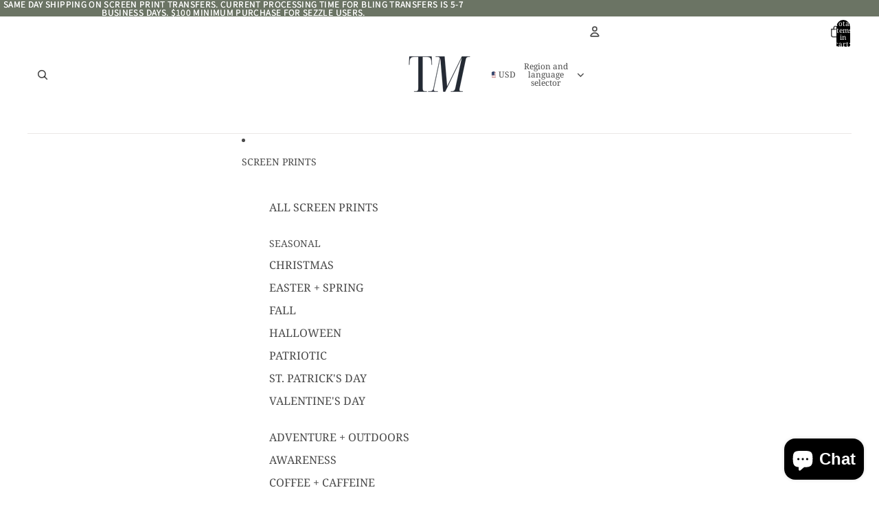

--- FILE ---
content_type: text/html; charset=UTF-8
request_url: https://app.inspon.com/dev-app/backend/api/api.php
body_size: 46202
content:
{"data":[{"fieldType":"combined","fieldname":"ONE COLOR SPANGLE","fontColor":"#000000","textColor":"#29382a","appVariant":[],"allVariants":true,"borderColor":"#29382a","commonReqMsg":"Please enter\/select the values before add to cart.","inpFieldType":"both","textFontSize":"14","tooltipColor":"#29382a","allFieldsData":[{"data":{"dropHeading":"SPANGLE COLOR","fieldValues":["FB-H 101 Holographic Silver","FB-H 102 Holographic Red","FB-H 103 Holographic Orange","FB-H 105 Holographic Fuchsia ","FB-H 106 Holographic Light Bronze","FB-H 107 Holographic Pink","FB-H 108 Holographic Emerald","FB-H 109 Holographic Pool Blue","FB-H 110 Holographic Sapphire Blue","FB-H 111 Holographic Maroon","FB-H 114 Holographic Purple","FB-H 116 Holographic Gold","FB-H 119 Holographic Black","FB-H 121 Holographic Yellow","FB-H 127 Holographic Bright Green","FB-H 133 Holographic Light Blue","FB-H 135 Holographic Midnight Blue","FB-H 141 Holographic Yellow Gold","FB-S 1202 Holographic Pale Yellow","FB-S 1203 Holographic Light Pink","FB-H 8501 Holographic Silver","FB-H 8502 Holographic Red","FB-H 8503 Holographic Gold","FB-H 8504 Holographic Magenta","FB-H 8505 Holographic Emerald","FB-H 8506 Holographic Pool Blue","FB-H 8507 Holographic Sapphire","FB-H 8508 Holographic Purple","FB-H 8509 Holographic Black","FB-H 8510 Holographic Yellow","FB-M 301 Matte Silver","FB-M 305 Matte Red","FB-M 310 Matte Black","FB-M 319 Matte Soft Rose","FB-M 322 Matte Orchid","FB-M 328 Matte Navy","FB-M 334 Matte Copper Gold","FB-M 335 Matte Rose","FB-M 337 Matte Gold Champagne","FB-P 2004 Glossy Bronze Orange","FB-P 2005 Glossy Emerald Green","FB-P 2006 Glossy Teal","FB-P 2007 Glossy Red","FB-P 2008 Glossy Silver","FB-P 2013 Glossy Soft Pink","FB-P 2016 Glossy Black","FB-P 2020 Glossy Pool Blue","FB-P 2022 Glossy Sapphire Blue","FB-P 2024 Glossy Purple","FB-P 2025 Glossy Lavender ","FB-P 2028 Glossy Soft Champagne Gold","FB-P 2029 Glossy Very Yellow Gold","FB-P 2034 Glossy Maroon","FB-P 2036 Glossy Magenta","FB-P 2043 Glossy Gunmetal Grey ","FB-P 2044 Glossy Midnight Blue","FB-P 2045 Glossy Soft Brown","FB-P 2050 Glossy Light Gold","FB-P 2055 Glossy Yellow Gold","FB-P 2059 Glossy Gold","FB-P 2082 Glossy Sea Blue","FB-P 2089 Glossy Chocolate Brown","FB-P 2098 Glossy Copper Gold","FB-P 20201 Glossy Blue\/Grey Gunmetal","FB-TP 1801 Translucent Clear","FB-S 1301 Platinum ","FB-S 1343 Platinum Light Pink","FB-S 1344 Platinum Dark Pink","FB-S 1345 Platinum Red","FB-S 1348 Platinum Dark Blue","FB-S 1351 Platinum Green","FB-S 1355 Platinum Teal","FB-S 1358 Platinum Purple","FB-S 1394 Platinum Sea Blue","FB-S 1395 Platinum Soft Gold","FB-S 1396 Platinum Rose Gold","FB-S 1397 Platinum Bronze Gold","FB-WP 633 Green","FB-WP 634 Cerise Pink","FB-WP 600 White","FB-WP 608 Salmon Pink","FB-WP 609 Peach","FB-WP 613 Chartreuse Green","FB-WP 614 Yellow","FB-WP 620 Red","FB-WP 627 Pale Pink","FB-WF 3608 Bright Yellow","FB-WF 3610 Hot Pink","FB-WF 3611 Baby Pink","FB-WF 3615 Hunter Orange","FB-DWP 6290 Mint Moss","FB-DWP 6291 Pastel Purple","FB-DWP 6292 Cream","FB-DWF 6841 Pastel Green","FB-WP 617 Turquoise ","FB-WP 621 Light Turquoise","FB-WP604 Pale Cerulean","FB-WP632 Dodger Blue","FB-WP 601 Pumpkin Orange","FB-WP 606 Orange Red","FB-S 1404 Rainbow (WHITE BACKING)","FB-S 1407 Rainbow (CLEAR BACKING)","FB-TH 2846 Blue\/Purple Mirror","FB-TH2847 Red\/Orange Mirror","FB-TH 2849 Yellow\/Green Mirror","FB-TH 2850 Red\/Orange\/Yellow Mirror","FB-DRP57901 Metallic Blue","FB-EP 2901 Silver Foil","FB-G 4601 Silver Glitter","FB-G 4629 Gold Glitter ","FB-G 4609 Dark Gold Glitter","FB-G 4614 Dark Silver Glitter","FB-C 1617 Primary Rainbow Pattern","FB-C 1663 Holographic Rainbow","FB-C 1669 Pastel Rainbow Pattern","FB-C 16100 Pastel Candy Stripes Pattern","FB-C 16123 Lover Pastel Pattern","FB-C16135 Unicorn Rainbow Pattern","FB-C 16148 Pastel Stripes Pattern","FB-C 16159 Geometric Rainbow Pattern","FB-C 16166 Lover Reflective Pattern","Fb-C 16182Faux Denim Pattern","2899 HOLOGRAPHIC WHITE"],"propertyName":"SPANGLE COLOR","dropPreselect":false,"customLanguage":[],"dropChooseText":"Choose Any Option","dropPreOptions":[{"label":"Choose Any Option","value":"choose"},{"label":"FB-H 101 Holographic Silver","value":"FB-H 101 Holographic Silver"},{"label":"FB-H 102 Holographic Red","value":"FB-H 102 Holographic Red"},{"label":"FB-H 103 Holographic Orange","value":"FB-H 103 Holographic Orange"},{"label":"FB-H 105 Holographic Fuchsia ","value":"FB-H 105 Holographic Fuchsia "},{"label":"FB-H 106 Holographic Light Bronze","value":"FB-H 106 Holographic Light Bronze"},{"label":"FB-H 107 Holographic Pink","value":"FB-H 107 Holographic Pink"},{"label":"FB-H 108 Holographic Emerald","value":"FB-H 108 Holographic Emerald"},{"label":"FB-H 109 Holographic Pool Blue","value":"FB-H 109 Holographic Pool Blue"},{"label":"FB-H 110 Holographic Sapphire Blue","value":"FB-H 110 Holographic Sapphire Blue"},{"label":"FB-H 111 Holographic Maroon","value":"FB-H 111 Holographic Maroon"},{"label":"FB-H 114 Holographic Purple","value":"FB-H 114 Holographic Purple"},{"label":"FB-H 116 Holographic Gold","value":"FB-H 116 Holographic Gold"},{"label":"FB-H 119 Holographic Black","value":"FB-H 119 Holographic Black"},{"label":"FB-H 121 Holographic Yellow","value":"FB-H 121 Holographic Yellow"},{"label":"FB-H 127 Holographic Bright Green","value":"FB-H 127 Holographic Bright Green"},{"label":"FB-H 133 Holographic Light Blue","value":"FB-H 133 Holographic Light Blue"},{"label":"FB-H 135 Holographic Midnight Blue","value":"FB-H 135 Holographic Midnight Blue"},{"label":"FB-H 141 Holographic Yellow Gold","value":"FB-H 141 Holographic Yellow Gold"},{"label":"FB-S 1202 Holographic Pale Yellow","value":"FB-S 1202 Holographic Pale Yellow"},{"label":"FB-S 1203 Holographic Light Pink","value":"FB-S 1203 Holographic Light Pink"},{"label":"FB-H 8501 Holographic Silver","value":"FB-H 8501 Holographic Silver"},{"label":"FB-H 8502 Holographic Red","value":"FB-H 8502 Holographic Red"},{"label":"FB-H 8503 Holographic Gold","value":"FB-H 8503 Holographic Gold"},{"label":"FB-H 8504 Holographic Magenta","value":"FB-H 8504 Holographic Magenta"},{"label":"FB-H 8505 Holographic Emerald","value":"FB-H 8505 Holographic Emerald"},{"label":"FB-H 8506 Holographic Pool Blue","value":"FB-H 8506 Holographic Pool Blue"},{"label":"FB-H 8507 Holographic Sapphire","value":"FB-H 8507 Holographic Sapphire"},{"label":"FB-H 8508 Holographic Purple","value":"FB-H 8508 Holographic Purple"},{"label":"FB-H 8509 Holographic Black","value":"FB-H 8509 Holographic Black"},{"label":"FB-H 8510 Holographic Yellow","value":"FB-H 8510 Holographic Yellow"},{"label":"FB-M 301 Matte Silver","value":"FB-M 301 Matte Silver"},{"label":"FB-M 305 Matte Red","value":"FB-M 305 Matte Red"},{"label":"FB-M 310 Matte Black","value":"FB-M 310 Matte Black"},{"label":"FB-M 319 Matte Soft Rose","value":"FB-M 319 Matte Soft Rose"},{"label":"FB-M 322 Matte Orchid","value":"FB-M 322 Matte Orchid"},{"label":"FB-M 328 Matte Navy","value":"FB-M 328 Matte Navy"},{"label":"FB-M 334 Matte Copper Gold","value":"FB-M 334 Matte Copper Gold"},{"label":"FB-M 335 Matte Rose","value":"FB-M 335 Matte Rose"},{"label":"FB-M 337 Matte Gold Champagne","value":"FB-M 337 Matte Gold Champagne"},{"label":"FB-P 2004 Glossy Bronze Orange","value":"FB-P 2004 Glossy Bronze Orange"},{"label":"FB-P 2005 Glossy Emerald Green","value":"FB-P 2005 Glossy Emerald Green"},{"label":"FB-P 2006 Glossy Teal","value":"FB-P 2006 Glossy Teal"},{"label":"FB-P 2007 Glossy Red","value":"FB-P 2007 Glossy Red"},{"label":"FB-P 2008 Glossy Silver","value":"FB-P 2008 Glossy Silver"},{"label":"FB-P 2013 Glossy Soft Pink","value":"FB-P 2013 Glossy Soft Pink"},{"label":"FB-P 2016 Glossy Black","value":"FB-P 2016 Glossy Black"},{"label":"FB-P 2020 Glossy Pool Blue","value":"FB-P 2020 Glossy Pool Blue"},{"label":"FB-P 2022 Glossy Sapphire Blue","value":"FB-P 2022 Glossy Sapphire Blue"},{"label":"FB-P 2024 Glossy Purple","value":"FB-P 2024 Glossy Purple"},{"label":"FB-P 2025 Glossy Lavender ","value":"FB-P 2025 Glossy Lavender "},{"label":"FB-P 2028 Glossy Soft Champagne Gold","value":"FB-P 2028 Glossy Soft Champagne Gold"},{"label":"FB-P 2029 Glossy Very Yellow Gold","value":"FB-P 2029 Glossy Very Yellow Gold"},{"label":"FB-P 2034 Glossy Maroon","value":"FB-P 2034 Glossy Maroon"},{"label":"FB-P 2036 Glossy Magenta","value":"FB-P 2036 Glossy Magenta"},{"label":"FB-P 2043 Glossy Gunmetal Grey ","value":"FB-P 2043 Glossy Gunmetal Grey "},{"label":"FB-P 2044 Glossy Midnight Blue","value":"FB-P 2044 Glossy Midnight Blue"},{"label":"FB-P 2045 Glossy Soft Brown","value":"FB-P 2045 Glossy Soft Brown"},{"label":"FB-P 2050 Glossy Light Gold","value":"FB-P 2050 Glossy Light Gold"},{"label":"FB-P 2055 Glossy Yellow Gold","value":"FB-P 2055 Glossy Yellow Gold"},{"label":"FB-P 2059 Glossy Gold","value":"FB-P 2059 Glossy Gold"},{"label":"FB-P 2082 Glossy Sea Blue","value":"FB-P 2082 Glossy Sea Blue"},{"label":"FB-P 2089 Glossy Chocolate Brown","value":"FB-P 2089 Glossy Chocolate Brown"},{"label":"FB-P 2098 Glossy Copper Gold","value":"FB-P 2098 Glossy Copper Gold"},{"label":"FB-P 20201 Glossy Blue\/Grey Gunmetal","value":"FB-P 20201 Glossy Blue\/Grey Gunmetal"},{"label":"FB-TP 1801 Translucent Clear","value":"FB-TP 1801 Translucent Clear"},{"label":"FB-S 1301 Platinum ","value":"FB-S 1301 Platinum "},{"label":"FB-S 1343 Platinum Light Pink","value":"FB-S 1343 Platinum Light Pink"},{"label":"FB-S 1344 Platinum Dark Pink","value":"FB-S 1344 Platinum Dark Pink"},{"label":"FB-S 1345 Platinum Red","value":"FB-S 1345 Platinum Red"},{"label":"FB-S 1348 Platinum Dark Blue","value":"FB-S 1348 Platinum Dark Blue"},{"label":"FB-S 1351 Platinum Green","value":"FB-S 1351 Platinum Green"},{"label":"FB-S 1355 Platinum Teal","value":"FB-S 1355 Platinum Teal"},{"label":"FB-S 1358 Platinum Purple","value":"FB-S 1358 Platinum Purple"},{"label":"FB-S 1394 Platinum Sea Blue","value":"FB-S 1394 Platinum Sea Blue"},{"label":"FB-S 1395 Platinum Soft Gold","value":"FB-S 1395 Platinum Soft Gold"},{"label":"FB-S 1396 Platinum Rose Gold","value":"FB-S 1396 Platinum Rose Gold"},{"label":"FB-S 1397 Platinum Bronze Gold","value":"FB-S 1397 Platinum Bronze Gold"},{"label":"FB-WP 633 Green","value":"FB-WP 633 Green"},{"label":"FB-WP 634 Cerise Pink","value":"FB-WP 634 Cerise Pink"},{"label":"FB-WP 600 White","value":"FB-WP 600 White"},{"label":"FB-WP 608 Salmon Pink","value":"FB-WP 608 Salmon Pink"},{"label":"FB-WP 609 Peach","value":"FB-WP 609 Peach"},{"label":"FB-WP 613 Chartreuse Green","value":"FB-WP 613 Chartreuse Green"},{"label":"FB-WP 614 Yellow","value":"FB-WP 614 Yellow"},{"label":"FB-WP 620 Red","value":"FB-WP 620 Red"},{"label":"FB-WP 627 Pale Pink","value":"FB-WP 627 Pale Pink"},{"label":"FB-WF 3608 Bright Yellow","value":"FB-WF 3608 Bright Yellow"},{"label":"FB-WF 3610 Hot Pink","value":"FB-WF 3610 Hot Pink"},{"label":"FB-WF 3611 Baby Pink","value":"FB-WF 3611 Baby Pink"},{"label":"FB-WF 3615 Hunter Orange","value":"FB-WF 3615 Hunter Orange"},{"label":"FB-DWP 6290 Mint Moss","value":"FB-DWP 6290 Mint Moss"},{"label":"FB-DWP 6291 Pastel Purple","value":"FB-DWP 6291 Pastel Purple"},{"label":"FB-DWP 6292 Cream","value":"FB-DWP 6292 Cream"},{"label":"FB-DWF 6841 Pastel Green","value":"FB-DWF 6841 Pastel Green"},{"label":"FB-WP 617 Turquoise ","value":"FB-WP 617 Turquoise "},{"label":"FB-WP 621 Light Turquoise","value":"FB-WP 621 Light Turquoise"},{"label":"FB-WP604 Pale Cerulean","value":"FB-WP604 Pale Cerulean"},{"label":"FB-WP632 Dodger Blue","value":"FB-WP632 Dodger Blue"},{"label":"FB-WP 601 Pumpkin Orange","value":"FB-WP 601 Pumpkin Orange"},{"label":"FB-WP 606 Orange Red","value":"FB-WP 606 Orange Red"},{"label":"FB-S 1404 Rainbow (WHITE BACKING)","value":"FB-S 1404 Rainbow (WHITE BACKING)"},{"label":"FB-S 1407 Rainbow (CLEAR BACKING)","value":"FB-S 1407 Rainbow (CLEAR BACKING)"},{"label":"FB-TH 2846 Blue\/Purple Mirror","value":"FB-TH 2846 Blue\/Purple Mirror"},{"label":"FB-TH2847 Red\/Orange Mirror","value":"FB-TH2847 Red\/Orange Mirror"},{"label":"FB-TH 2849 Yellow\/Green Mirror","value":"FB-TH 2849 Yellow\/Green Mirror"},{"label":"FB-TH 2850 Red\/Orange\/Yellow Mirror","value":"FB-TH 2850 Red\/Orange\/Yellow Mirror"},{"label":"FB-DRP57901 Metallic Blue","value":"FB-DRP57901 Metallic Blue"},{"label":"FB-EP 2901 Silver Foil","value":"FB-EP 2901 Silver Foil"},{"label":"FB-G 4601 Silver Glitter","value":"FB-G 4601 Silver Glitter"},{"label":"FB-G 4629 Gold Glitter ","value":"FB-G 4629 Gold Glitter "},{"label":"FB-G 4609 Dark Gold Glitter","value":"FB-G 4609 Dark Gold Glitter"},{"label":"FB-G 4614 Dark Silver Glitter","value":"FB-G 4614 Dark Silver Glitter"},{"label":"FB-C 1617 Primary Rainbow Pattern","value":"FB-C 1617 Primary Rainbow Pattern"},{"label":"FB-C 1663 Holographic Rainbow","value":"FB-C 1663 Holographic Rainbow"},{"label":"FB-C 1669 Pastel Rainbow Pattern","value":"FB-C 1669 Pastel Rainbow Pattern"},{"label":"FB-C 16100 Pastel Candy Stripes Pattern","value":"FB-C 16100 Pastel Candy Stripes Pattern"},{"label":"FB-C 16123 Lover Pastel Pattern","value":"FB-C 16123 Lover Pastel Pattern"},{"label":"FB-C16135 Unicorn Rainbow Pattern","value":"FB-C16135 Unicorn Rainbow Pattern"},{"label":"FB-C 16148 Pastel Stripes Pattern","value":"FB-C 16148 Pastel Stripes Pattern"},{"label":"FB-C 16159 Geometric Rainbow Pattern","value":"FB-C 16159 Geometric Rainbow Pattern"},{"label":"FB-C 16166 Lover Reflective Pattern","value":"FB-C 16166 Lover Reflective Pattern"},{"label":"Fb-C 16182Faux Denim Pattern","value":"Fb-C 16182Faux Denim Pattern"},{"label":"2899 HOLOGRAPHIC WHITE","value":"2899 HOLOGRAPHIC WHITE"}],"dropPreSelValue":"","conditionalLogic":false,"customPriceAddon":"","rightToLeftOption":false,"prodPriceAddonData":[{"id":"","price":"","prodId":"","prodType":"","prodTitle":"","variantTitle":""},{"id":"","price":"","prodId":"","prodType":"","prodTitle":"","variantTitle":""},{"id":"","price":"","prodId":"","prodType":"","prodTitle":"","variantTitle":""},{"id":"","price":"","prodId":"","prodType":"","prodTitle":"","variantTitle":""},{"id":"","price":"","prodId":"","prodType":"","prodTitle":"","variantTitle":""},{"id":"","price":"","prodId":"","prodType":"","prodTitle":"","variantTitle":""},{"id":"","price":"","prodId":"","prodType":"","prodTitle":"","variantTitle":""},{"id":"","price":"","prodId":"","prodType":"","prodTitle":"","variantTitle":""},{"id":"","price":"","prodId":"","prodType":"","prodTitle":"","variantTitle":""},{"id":"","price":"","prodId":"","prodType":"","prodTitle":"","variantTitle":""},{"id":"","price":"","prodId":"","prodType":"","prodTitle":"","variantTitle":""},{"id":"","price":"","prodId":"","prodType":"","prodTitle":"","variantTitle":""},{"id":"","price":"","prodId":"","prodType":"","prodTitle":"","variantTitle":""},{"id":"","price":"","prodId":"","prodType":"","prodTitle":"","variantTitle":""},{"id":"","price":"","prodId":"","prodType":"","prodTitle":"","variantTitle":""},{"id":"","price":"","prodId":"","prodType":"","prodTitle":"","variantTitle":""},{"id":"","price":"","prodId":"","prodType":"","prodTitle":"","variantTitle":""},{"id":"","price":"","prodId":"","prodType":"","prodTitle":"","variantTitle":""},{"id":"","price":"","prodId":"","prodType":"","prodTitle":"","variantTitle":""},{"id":"","price":"","prodId":"","prodType":"","prodTitle":"","variantTitle":""},{"id":"","price":"","prodId":"","prodType":"","prodTitle":"","variantTitle":""},{"id":"","price":"","prodId":"","prodType":"","prodTitle":"","variantTitle":""},{"id":"","price":"","prodId":"","prodType":"","prodTitle":"","variantTitle":""},{"id":"","price":"","prodId":"","prodType":"","prodTitle":"","variantTitle":""},{"id":"","price":"","prodId":"","prodType":"","prodTitle":"","variantTitle":""},{"id":"","price":"","prodId":"","prodType":"","prodTitle":"","variantTitle":""},{"id":"","price":"","prodId":"","prodType":"","prodTitle":"","variantTitle":""},{"id":"","price":"","prodId":"","prodType":"","prodTitle":"","variantTitle":""},{"id":"","price":"","prodId":"","prodType":"","prodTitle":"","variantTitle":""},{"id":"","price":"","prodId":"","prodType":"","prodTitle":"","variantTitle":""},{"id":"","price":"","prodId":"","prodType":"","prodTitle":"","variantTitle":""},{"id":"","price":"","prodId":"","prodType":"","prodTitle":"","variantTitle":""},{"id":"","price":"","prodId":"","prodType":"","prodTitle":"","variantTitle":""},{"id":"","price":"","prodId":"","prodType":"","prodTitle":"","variantTitle":""},{"id":"","price":"","prodId":"","prodType":"","prodTitle":"","variantTitle":""},{"id":"","price":"","prodId":"","prodType":"","prodTitle":"","variantTitle":""},{"id":"","price":"","prodId":"","prodType":"","prodTitle":"","variantTitle":""},{"id":"","price":"","prodId":"","prodType":"","prodTitle":"","variantTitle":""},{"id":"","price":"","prodId":"","prodType":"","prodTitle":"","variantTitle":""},{"id":"","price":"","prodId":"","prodType":"","prodTitle":"","variantTitle":""},{"id":"","price":"","prodId":"","prodType":"","prodTitle":"","variantTitle":""},{"id":"","price":"","prodId":"","prodType":"","prodTitle":"","variantTitle":""},{"id":"","price":"","prodId":"","prodType":"","prodTitle":"","variantTitle":""},{"id":"","price":"","prodId":"","prodType":"","prodTitle":"","variantTitle":""},{"id":"","price":"","prodId":"","prodType":"","prodTitle":"","variantTitle":""},{"id":"","price":"","prodId":"","prodType":"","prodTitle":"","variantTitle":""},{"id":"","price":"","prodId":"","prodType":"","prodTitle":"","variantTitle":""},{"id":"","price":"","prodId":"","prodType":"","prodTitle":"","variantTitle":""},{"id":"","price":"","prodId":"","prodType":"","prodTitle":"","variantTitle":""},{"id":"","price":"","prodId":"","prodType":"","prodTitle":"","variantTitle":""},{"id":"","price":"","prodId":"","prodType":"","prodTitle":"","variantTitle":""},{"id":"","price":"","prodId":"","prodType":"","prodTitle":"","variantTitle":""},{"id":"","price":"","prodId":"","prodType":"","prodTitle":"","variantTitle":""},{"id":"","price":"","prodId":"","prodType":"","prodTitle":"","variantTitle":""},{"id":"","price":"","prodId":"","prodType":"","prodTitle":"","variantTitle":""},{"id":"","price":"","prodId":"","prodType":"","prodTitle":"","variantTitle":""},{"id":"","price":"","prodId":"","prodType":"","prodTitle":"","variantTitle":""},{"id":"","price":"","prodId":"","prodType":"","prodTitle":"","variantTitle":""},{"id":"","price":"","prodId":"","prodType":"","prodTitle":"","variantTitle":""},{"id":"","price":"","prodId":"","prodType":"","prodTitle":"","variantTitle":""},{"id":"","price":"","prodId":"","prodType":"","prodTitle":"","variantTitle":""},{"id":"","price":"","prodId":"","prodType":"","prodTitle":"","variantTitle":""},{"id":"","price":"","prodId":"","prodType":"","prodTitle":"","variantTitle":""},{"id":"","price":"","prodId":"","prodType":"","prodTitle":"","variantTitle":""},{"id":"","price":"","prodId":"","prodType":"","prodTitle":"","variantTitle":""},{"id":"","price":"","prodId":"","prodType":"","prodTitle":"","variantTitle":""},{"id":"","price":"","prodId":"","prodType":"","prodTitle":"","variantTitle":""},{"id":"","price":"","prodId":"","prodType":"","prodTitle":"","variantTitle":""},{"id":"","price":"","prodId":"","prodType":"","prodTitle":"","variantTitle":""},{"id":"","price":"","prodId":"","prodType":"","prodTitle":"","variantTitle":""},{"id":"","price":"","prodId":"","prodType":"","prodTitle":"","variantTitle":""},{"id":"","price":"","prodId":"","prodType":"","prodTitle":"","variantTitle":""},{"id":"","price":"","prodId":"","prodType":"","prodTitle":"","variantTitle":""},{"id":"","price":"","prodId":"","prodType":"","prodTitle":"","variantTitle":""},{"id":"","price":"","prodId":"","prodType":"","prodTitle":"","variantTitle":""},{"id":"","price":"","prodId":"","prodType":"","prodTitle":"","variantTitle":""},{"id":"","price":"","prodId":"","prodType":"","prodTitle":"","variantTitle":""},{"id":"","price":"","prodId":"","prodType":"","prodTitle":"","variantTitle":""},{"id":"","price":"","prodId":"","prodType":"","prodTitle":"","variantTitle":""},{"id":"","price":"","prodId":"","prodType":"","prodTitle":"","variantTitle":""},{"id":"","price":"","prodId":"","prodType":"","prodTitle":"","variantTitle":""},{"id":"","price":"","prodId":"","prodType":"","prodTitle":"","variantTitle":""},{"id":"","price":"","prodId":"","prodType":"","prodTitle":"","variantTitle":""},{"id":"","price":"","prodId":"","prodType":"","prodTitle":"","variantTitle":""},{"id":"","price":"","prodId":"","prodType":"","prodTitle":"","variantTitle":""},{"id":"","price":"","prodId":"","prodType":"","prodTitle":"","variantTitle":""},{"id":"","price":"","prodId":"","prodType":"","prodTitle":"","variantTitle":""},{"id":"","price":"","prodId":"","prodType":"","prodTitle":"","variantTitle":""},{"id":"","price":"","prodId":"","prodType":"","prodTitle":"","variantTitle":""},{"id":"","price":"","prodId":"","prodType":"","prodTitle":"","variantTitle":""},{"id":"","price":"","prodId":"","prodType":"","prodTitle":"","variantTitle":""},{"id":"","price":"","prodId":"","prodType":"","prodTitle":"","variantTitle":""},{"id":"","price":"","prodId":"","prodType":"","prodTitle":"","variantTitle":""},{"id":"","price":"","prodId":"","prodType":"","prodTitle":"","variantTitle":""},{"id":"","price":"","prodId":"","prodType":"","prodTitle":"","variantTitle":""},{"id":"","price":"","prodId":"","prodType":"","prodTitle":"","variantTitle":""},{"id":"","price":"","prodId":"","prodType":"","prodTitle":"","variantTitle":""},{"id":"","price":"","prodId":"","prodType":"","prodTitle":"","variantTitle":""},{"id":"","price":"","prodId":"","prodType":"","prodTitle":"","variantTitle":""},{"id":"","price":"","prodId":"","prodType":"","prodTitle":"","variantTitle":""},{"id":"","price":"","prodId":"","prodType":"","prodTitle":"","variantTitle":""},{"id":"","price":"","prodId":"","prodType":"","prodTitle":"","variantTitle":""},{"id":"","price":"","prodId":"","prodType":"","prodTitle":"","variantTitle":""},{"id":"","price":"","prodId":"","prodType":"","prodTitle":"","variantTitle":""},{"id":"","price":"","prodId":"","prodType":"","prodTitle":"","variantTitle":""},{"id":"","price":"","prodId":"","prodType":"","prodTitle":"","variantTitle":""},{"id":"","price":"","prodId":"","prodType":"","prodTitle":"","variantTitle":""},{"id":"","price":"","prodId":"","prodType":"","prodTitle":"","variantTitle":""},{"id":"","price":"","prodId":"","prodType":"","prodTitle":"","variantTitle":""},{"id":"","price":"","prodId":"","prodType":"","prodTitle":"","variantTitle":""},{"id":"","price":"","prodId":"","prodType":"","prodTitle":"","variantTitle":""},{"id":"","price":"","prodId":"","prodType":"","prodTitle":"","variantTitle":""},{"id":"","price":"","prodId":"","prodType":"","prodTitle":"","variantTitle":""},{"id":"","price":"","prodId":"","prodType":"","prodTitle":"","variantTitle":""},{"id":"","price":"","prodId":"","prodType":"","prodTitle":"","variantTitle":""},{"id":"","price":"","prodId":"","prodType":"","prodTitle":"","variantTitle":""},{"id":"","price":"","prodId":"","prodType":"","prodTitle":"","variantTitle":""},{"id":"","price":"","prodId":"","prodType":"","prodTitle":"","variantTitle":""},{"id":"","price":"","prodId":"","prodType":"","prodTitle":"","variantTitle":""},{"id":"","price":"","prodId":"","prodType":"","prodTitle":"","variantTitle":""},{"id":"","price":"","prodId":"","prodType":"","prodTitle":"","variantTitle":""},{"id":"","price":"","prodId":"","prodType":"","prodTitle":"","variantTitle":""},{"id":"","price":"","prodId":"","prodType":"","prodTitle":"","variantTitle":""}],"maxFieldLengthOption":false,"textFieldCustomPrice":false,"textFieldTranslation":false,"conditionalLogicOption":"select","textFieldtoolTipOption":false,"textFieldRequiredOption":true,"conditionalLogicHasValue":"has"},"name":"Choose a Selection:","type":"dropdown"}],"inputFontSize":"14","textFieldWidth":"auto","backgroundColor":"#fff","allVariantValues":[],"borderRadiusSize":"0","placeholderColor":"#cccccc","productCondition":{"products":["12\"x12\" Sheet of Bats SPANGLES TRANSFER","13\" Bobcat Head SPANGLE TRANSFER","14 INCH Tiger Mascot SPANGLE TRANSFER","1inch Heart Sheet SPANGLES TRANSFER","3 Leaf Clover SHEET OF FOUR SPANGLES TRANSFER","AnyTees Bulldogs Football SPANGLE TRANSFER","Bulldogs Bow SPANGLE TRANSFER","Lucky Clover Collar SHEET OF 4 SPANGLES TRANSFER","Lucky Coquette SPANGLES TRANSFER","Lucky SPANGLES TRANSFER","Skeleton Middle Finger SPANGLE TRANSFER","Eagles Bow SPANGLE TRANSFER","Galentine Gang SPANGLES TRANSFER","Be Mine SPANGLES TRANSFER","Single Season SPANGLES TRANSFER","Smile Shamrock Filled SPANGLES TRANSFER","Smile Shamrock Outline SPANGLES TRANSFER","Indiana State SPANGLE TRANSFER","XOXO Script with Heart SPANGLE TRANSFER","Heart Mouse Hands SPANGLES TRANSFER","Love Floating Hearts SPANGLES TRANSFER","Lions OVERSIZED SPANGLE TRANSFER","AnyTees Eagles Football SPANGLE TRANSFER","Eagles OVERSIZED SPANGLE TRANSFER","Cool Mom SPANGLES TRANSFER","67 Christmas SPANGLES TRANSFER","Tigers Block Lettering SPANGLE TRANSFER","Detroit Cityscape SPANGLE TRANSFER","Detroit D SPANGLE TRANSFER","Detroit Football SPANGLES TRANSFER","Retro Holly Jolly Vibes SPANGLES TRANSFER","Pattern 2 SPANGLE TRANSFER","Pattern 3 SPANGLE TRANSFER","Ribbons Pattern SPANGLE TRANSFER","Snowflakes Pattern SPANGLE TRANSFER","Stars Pattern SPANGLE TRANSFER","Bears Collar SHEET OF FOUR SPANGLE TRANSFER","Bison Collar SHEET OF FOUR SPANGLE TRANSFER","Bobcats Collar SHEET OF FOUR SPANGLE TRANSFER","Bulldogs Collar SHEET OF FOUR SPANGLE TRANSFER","Eagles Collar SHEET OF FOUR SPANGLE TRANSFER","Elks Collar SHEET OF FOUR SPANGLE TRANSFER","Indians Collar SHEET OF FOUR SPANGLE TRANSFER","Jets Collar SHEET OF FOUR SPANGLE TRANSFER","Kansas City Collar SHEET OF FOUR SPANGLE TRANSFER","Knights Collar SHEET OF FOUR SPANGLE TRANSFER","Lions Collar SHEET OF FOUR SPANGLE TRANSFER","Magic Collar SHEET OF FOUR SPANGLE TRANSFER","Ohio Collar SHEET OF FOUR SPANGLE TRANSFER","Panthers Collar SHEET OF FOUR SPANGLE TRANSFER","Pumas Collar SHEET OF FOUR SPANGLE TRANSFER","Raiders Collar SHEET OF FOUR SPANGLE TRANSFER","Rams Collar SHEET OF FOUR SPANGLE TRANSFER","Rockets Collar SHEET OF FOUR SPANGLE TRANSFER","Royals Collar SHEET OF FOUR SPANGLE TRANSFER","Tigers Collar SHEET OF FOUR SPANGLE TRANSFER","Trojans Collar SHEET OF FOUR SPANGLE TRANSFER","Warriors Collar SHEET OF FOUR SPANGLE TRANSFER","Wildcats Collar SHEET OF FOUR SPANGLE TRANSFER","Coquette Deer SPANGLES TRANSFER","Green Witch SPANGLES TRANSFER","Pink Witch SPANGLES TRANSFER","Paw Print Christmas Tree SPANGLES TRANSFER","Let it Snow SPANGLE TRANSFER","Patriots Font Mascot SPANGLE TRANSFER","Patriots Stacked SPANGLE TRANSFER","Music Bow SPANGLE TRANSFER","Vikings Bow SPANGLE TRANSFER","Sleigh All Day SPANGLES TRANSFER","Vintage Detroit SPANGLE TRANSFER","Outline West Virginia Football SPANGLE TRANSFER","West Virginia Football SPANGLE TRANSFER","Ohio Script Style SPANGLE TRANSFER","Lions Bow SPANGLE TRANSFER","AnyTees Tigers Football SPANGLE TRANSFER","Tigers OVERSIZED SPANGLE TRANSFER","Cute Ghost Witch SPANGLES TRANSFER","Together We Fight Baseball SPANGLE TRANSFER","Together We Fight Cheer SPANGLE TRANSFER","Together We Fight Football SPANGLE TRANSFER","Together We Fight Volleyball SPANGLE TRANSFER","Go Taylor's Fiance Football SPANGLES TRANSFER","Bitches SPANGLES TRANSFER","Lions Doodle Letters SPANGLE TRANSFER","Spooky Ghost SPANGLE TRANSFER","Spooky Season Ghosts SPANGLES TRANSFER","Dance Mom Ombre Drip SPANGLES TRANSFER","Mountaineers SPANGLE TRANSFER","Friday Night Lights SPANGLES TRANSFER","Para SPANGLE TRANSFER","Karate Mom SPANGLES TRANSFER","Kindergarten Apple 10\" SPANGLE TRANSFER","Kindergarten Apple 13\" SPANGLE TRANSFER","AnyTees Panthers Football SPANGLE TRANSFER","Panthers Block Lettering SPANGLE TRANSFER","Panthers Checkered SPANGLE TRANSFER","Panthers Font Mascot SPANGLE TRANSFER","Stay Golden SPANGLES TRANSFER","Local Egg Dealer SPANGLE TRANSFER","Love Like Jesus Handwritten SPANGLES TRANSFER","God is Good SPANGLES TRANSFER","Boo Mouse YOUTH SPANGLE TRANSFER","Bluejays w\/ Mascot Name SPANGLE TRANSFER","Buffaloes w\/ Mascot Name SPANGLE TRANSFER","Cougars w\/ Mascot Name SPANGLE TRANSFER","Dragons w\/ Mascot Name SPANGLE TRANSFER","Eagles w\/ Mascot Name SPANGLE TRANSFER","Gators w\/ Mascot Name SPANGLE TRANSFER","Hawks w\/ Mascot Name SPANGLE TRANSFER","Hornets w\/ Mascot Name SPANGLE TRANSFER","Mustangs w\/ Mascot Name SPANGLE TRANSFER","Panthers w\/ Mascot Name SPANGLE TRANSFER","Phoenix w\/ Mascot Name SPANGLE TRANSFER","Rams w\/ Mascot Name SPANGLE TRANSFER","Ravens w\/ Mascot Name SPANGLE TRANSFER","Tigers w\/ Mascot Name SPANGLE TRANSFER","Wildcats w\/ Mascot Name SPANGLE TRANSFER","AnyTees Angels Football SPANGLE TRANSFER","AnyTees Apaches Football SPANGLE TRANSFER","Bucks Font Mascot SPANGLE TRANSFER","Hawks Hand Drawn SPANGLE TRANSFER","Dragon with Fire Mascot SPANGLES TRANSFER","Jesus SPANGLES TRANSFER","Cheer Mama with Heart SPANGLES TRANSFER","Mini Bow SPANGLES TRANSFER","Auntie Bow SPANGLES TRANSFER","Baseball Mom Ball SPANGLES TRANSFER","Coach Drip SPANGLES TRANSFER","Coach Ripple SPANGLES TRANSFER","Gymnastics Curved SPANGLES TRANSFER","Gymnastics Mom SPANGLES TRANSFER","Gymnastics Snowday Font SPANGLES TRANSFER","Gymnastics SPANGLES TRANSFER","Dance Curved SPANGLES TRANSFER","Baseball Mom Script SPANGLES TRANSFER","Darlin SPANGLES TRANSFER","Mama Bow SPANGLES TRANSFER","Howdy Boxed SPANGLES TRANSFER","Howdy Hat SPANGLES TRANSFER","Boot Stitching 1 SPANGLES TRANSFER","Boot Stitching 2 SPANGLES TRANSFER","Boot Stitching 3 SPANGLES TRANSFER","Baseball Season Burst SPANGLES TRANSFER","Paw Print Clovers SPANGLE TRANSFER","Hoodie Strips SPANGLE TRANSFERS","Shamrock Scatter SPANGLE TRANSFER","Buffalo Football SPANGLES TRANSFER","Cheer Mom Era SPANGLES TRANSFER","Philly Stitching SPANGLE TRANSFER","Students Stole My Heart SPANGLE TRANSFER","Heart Inside Scatter SPANGLES TRANSFER","Panthers with Claws SPANGLE TRANSFER","Dance 3mm 2mm SPANGLES TRANSFER","Cheer Fancy Font SPANGLES TRANSFER","Pray Varsity SPANGLES TRANSFER","Bow SPANGLE TRANSFER","Stacked Teacher SPANGLE TRANSFER","AnyTees Wildcats Football SPANGLE TRANSFER","Wildcat Head SPANGLE TRANSFER","Wildcats Cheerleading SPANGLE TRANSFER","Wildcats Font Mascot SPANGLE TRANSFER","Wildcats Hand Drawn SPANGLE TRANSFER","Grizzlies SPANGLES TRANSFER","Gingerbread Man Checkered SPANGLES TRANSFER","Bulldogs College Block SPANGLE TRANSFER","Bulldogs Font Mascot SPANGLE TRANSFER","Bulldogs Hand Drawn SPANGLE TRANSFER","Base Scattered SPANGLE TRANSFER","Cheer Scatter ADULT SIZE SPANGLES TRANSFER","Cheer Scatter YOUTH SIZE SPANGLES TRANSFER","Flyer Scattered SPANGLES TRANSFER","NEW Cheer Scattered SPANGLE TRANSFER","Nativity SPANGLES TRANSFER","Cheer Drip ADULT 10.5\" SPANGLE TRANSFER","Cheer Drip YOUTH 9\" SPANGLE TRANSFER","AnyTees Longhorns Football SPANGLE TRANSFER","Dance Mom Swirls SPANGLES TRANSFER","AnyTees Knights Football SPANGLE TRANSFER","Knights Font Mascot SPANGLE TRANSFER","Knights Hand Drawn SPANGLE TRANSFER","Wifey SPANGLE TRANSFER","Star SHEET OF FOUR SPANGLES TRANSFER","Ghost Scatter SPANGLE TRANSFER","Bat Scatter SPANGLE TRANSFER","Witch Hat Scatter SPANGLE TRANSFER","Halloween Cat SPANGLE TRANSFER","Skeleton Rib Cage SPANGLE TRANSFER","AnyTees Badgers Football SPANGLE TRANSFER","AnyTees Bandits Football SPANGLE TRANSFER","AnyTees Bearcats Football SPANGLE TRANSFER","AnyTees Bears Football SPANGLE TRANSFER","AnyTees Beavers Football SPANGLE TRANSFER","AnyTees Bengals Football SPANGLE TRANSFER","AnyTees Blazers Football SPANGLE TRANSFER","AnyTees Bluejays Football SPANGLE TRANSFER","AnyTees Bobcats Football SPANGLE TRANSFER","AnyTees Bombers Football SPANGLE TRANSFER","AnyTees Braves Football SPANGLE TRANSFER","AnyTees Chiefs Football SPANGLE TRANSFER","AnyTees Cougars Football SPANGLE TRANSFER","AnyTees Dragons Football SPANGLE TRANSFER","AnyTees Indians Football SPANGLE TRANSFER","AnyTees Lions Football SPANGLE TRANSFER","AnyTees Raiders Football SPANGLE TRANSFER","AnyTees Trojans Football SPANGLE TRANSFER","Broncos Font Mascot SPANGLE TRANSFER","Broncos Hand Drawn SPANGLE TRANSFER","Pirates Font Mascot SPANGLE TRANSFER","Pirates Hand Drawn SPANGLE TRANSFER","Indians Font Mascot SPANGLE TRANSFER","Indians Hand Drawn SPANGLE TRANSFER","Raiders Font Mascot SPANGLE TRANSFER","Raiders Hand Drawn SPANGLE TRANSFER","Eagles Font Mascot SPANGLE TRANSFER","Eagles Hand Drawn SPANGLE TRANSFER","Dance Snowday Font SPANGLES TRANSFER","Spooky Vibes SPANGLES TRANSFER","Bat SPANGLES TRANSFER","Heart Scatter SPANGLES TRANSFER","Skellie Hand Heart SPANGLES TRANSFER","Trendy Heart SPANGLE TRANSFER","Web Heart Spangles SPANGLES TRANSFER","Frankie SPANGLES TRANSFER","Indian Head SPANGLE TRANSFER","Bears Hand Drawn SPANGLE TRANSFER","Bearcats Hand Drawn SPANGLE TRANSFER","Dragons Hand Drawn SPANGLE TRANSFER","Cardinals Hand Drawn SPANGLE TRANSFER","Royals Hand Drawn SPANGLE TRANSFER","Warriors Font Mascot SPANGLE TRANSFER","Warriors Hand Drawn SPANGLE TRANSFER","Tigers Font Mascot SPANGLE TRANSFER","Tigers Hand Drawn SPANGLE TRANSFER","Yellow Jackets Hand Drawn SPANGLE TRANSFER","Cavaliers Font Mascot SPANGLE TRANSFER","Palm Tree Scatter SPANGLES TRANSFER","Lynx Font Mascot SPANGLE TRANSFER","I Pee in Lakes SHEET OF FOUR SPANGLES TRANSFER","I Pee in Rivers SHEET OF FOUR SPANGLES TRANSFER","I Pee in Pools SHEET OF FOUR SPANGLES TRANSFER","Aviators Font Mascot SPANGLE TRANSFER","Jackets Font Mascot SPANGLE TRANSFER","Spudders Font Mascot SPANGLE TRANSFER","Ducks Font Mascot SPANGLE TRANSFER","Lions Font Mascot SPANGLE TRANSFER","Witches Font Mascot SPANGLE TRANSFER","Coyotes Font Mascot SPANGLE TRANSFER","Rams Font Mascot SPANGLE TRANSFER","Mohawks Font Mascot SPANGLE TRANSFER","Cougars Font Mascot SPANGLE TRANSFER","Titans Font Mascot SPANGLE TRANSFER","Rangers Font Mascot SPANGLE TRANSFER","Red Devils Font Mascot SPANGLE TRANSFER","Jets Font Mascot SPANGLE TRANSFER","Riders Font Mascot SPANGLE TRANSFER","Mavericks Font Mascot SPANGLE TRANSFER","Badgers Font Mascot SPANGLE TRANSFER","Bullets Font Mascot SPANGLE TRANSFER","Middies Font Mascot SPANGLE TRANSFER","Bridgers Font Mascot SPANGLE TRANSFER","Bears Font Mascot SPANGLE TRANSFER","Bearcats Font Mascot SPANGLE TRANSFER","Arrows Font Mascot SPANGLE TRANSFER","Spartans Font Mascot SPANGLE TRANSFER","Greyhounds Font Mascot SPANGLE TRANSFER","Beach SPANGLES TRANSFER","Mustangs Font Mascot SPANGLE TRANSFER","Wolves Font Mascot SPANGLE TRANSFER","Trojans Font Mascot SPANGLE TRANSFER","Chargers Font Mascot SPANGLE TRANSFER","Whips Font Mascot SPANGLE TRANSFER","Bison Font Mascot SPANGLE TRANSFER","Rockets Font Mascot SPANGLE TRANSFER","Jaguars Font Mascot SPANGLE TRANSFER","Live Love Dance SPANGLES TRANSFER","Love is Love SPANGLE TRANSFER","Love SPANGLES TRANSFER","Dance Drip ADULT 10.5\" SPANGLE TRANSFER","Dance Drip YOUTH 9\" SPANGLE TRANSFER","Bad Moms Club SPANGLE TRANSFER","Boss Babe SPANGLE TRANSFER","Bride SPANGLE TRANSFER","Bride SPANGLE TRANSFER","Bunny Happy Faces SPANGLE TRANSFER","Cannabis SPANGLES TRANSFER","Cat Mom SPANGLES TRANSFER","Cheer Mom Bubble Letters SPANGLES TRANSFER","Cheer Swirl SPANGLES TRANSFER","Choose To Be Happy SPANGLES TRANSFER","Chosen SPANGLES TRANSFER","Chosen SPANGLES TRANSFER","Christmas Tree Scatter SPANGLES TRANSFER","Classic Skull SPANGLES TRANSFER","Cowgirl Hat SPANGLES TRANSFER","Cross Scatter SPANGLES TRANSFER","Dance SPANGLES TRANSFER","Dance Squad SPANGLES TRANSFER","Dog Mom SPANGLES TRANSFER","Faith Cross SPANGLES TRANSFER","Faith SPANGLES TRANSFER","Fearless SPANGLES TRANSFER","Flower Girl SPANGLES TRANSFER","Full Bunny Scatter SPANGLES TRANSFER","Halloween Spooky SPANGLES TRANSFER","Happy Halloween SPANGLES TRANSFER","Jack \u2018O Lantern SPANGLES TRANSFER","Maid of Honor SS10 SPANGLES TRANSFER","Mama Bear SPANGLES TRANSFER","Mama Stacked SPANGLES TRANSFER","Margarita Scatter SPANGLE TRANSFER","Matron of Honor SS10 SPANGLES TRANSFER","Merry and Bright SPANGLES TRANSFER","Merry Christmas Ornament SPANGLES TRANSFER","Merry Christmas Scatter SPANGLES TRANSFER","Momster SPANGLES TRANSFER","Mother of the Bride SS10 SPANGLES TRANSFER","Mother of the Groom SS10 SPANGLES TRANSFER","Nana Stacked SPANGLES TRANSFER","Paw Spine SPANGLE TRANSFER","Pumpkin Scatter SPANGLE TRANSFER","Queen SPANGLE TRANSFER","Senior Scatter SPANGLE TRANSFER","Simple Dance SPANGLE TRANSFER","Snowflake Believe SPANGLE TRANSFER","Snowflake Scatter SPANGLE TRANSFER","Soccer Mom SPANGLE TRANSFER","Stacked Softball One Color SPANGLE TRANSFER","Stylist SPANGLE TRANSFER","Teacher Apple SPANGLE TRANSFER","Volleyball Game Day SPANGLE TRANSFER","Volleyball Mom SPANGLE TRANSFER","Winter Joy SPANGLE TRANSFER","Colonels Font Mascot SPANGLE TRANSFER","Cyclones Font Mascot SPANGLE TRANSFER","Dragons Font Mascot SPANGLE TRANSFER","Wolf Pack Font Mascot SPANGLE TRANSFER"],"condition":[],"collection":[],"prodTitleEqual":[],"prodTitleContains":[],"collectionTitleEqual":[],"collectionTitleContains":[]},"thisProductCheck":true,"thisVariantCheck":false,"allConditionCheck":false,"anyConditionCheck":false,"allConditionVariant":false,"allVariantValuesNew":[],"anyConditionVariant":false,"fieldResizeDisabled":false,"thisCollectionCheck":false,"defaultTextfieldFont":"1","noneConditionVariant":false,"selectedProductsdata":[{"id":"8161672986794","title":"12\"x12\" Sheet of Bats SPANGLES TRANSFER"},{"id":"8020930756778","title":"13\" Bobcat Head SPANGLE TRANSFER"},{"id":"8019924877482","title":"14 INCH Tiger Mascot SPANGLE TRANSFER"},{"id":"8329569992874","title":"1inch Heart Sheet SPANGLES TRANSFER"},{"id":"8052663058602","title":"3 Leaf Clover SHEET OF FOUR SPANGLES TRANSFER"},{"id":"8001423835306","title":"AnyTees Bulldogs Football SPANGLE TRANSFER"},{"id":"8345797951658","title":"Bulldogs Bow SPANGLE TRANSFER"},{"id":"8332918784170","title":"Lucky Clover Collar SHEET OF 4 SPANGLES TRANSFER"},{"id":"8332919734442","title":"Lucky Coquette SPANGLES TRANSFER"},{"id":"7931282915498","title":"Lucky SPANGLES TRANSFER"},{"id":"8341191819434","title":"Skeleton Middle Finger SPANGLE TRANSFER"},{"id":"8334831714474","title":"Eagles Bow SPANGLE TRANSFER"},{"id":"8332918980778","title":"Galentine Gang SPANGLES TRANSFER"},{"id":"8332919341226","title":"Be Mine SPANGLES TRANSFER"},{"id":"8332919144618","title":"Single Season SPANGLES TRANSFER"},{"id":"8332915343530","title":"Smile Shamrock Filled SPANGLES TRANSFER"},{"id":"8332916195498","title":"Smile Shamrock Outline SPANGLES TRANSFER"},{"id":"8332432539818","title":"Indiana State SPANGLE TRANSFER"},{"id":"8317798777002","title":"XOXO Script with Heart SPANGLE TRANSFER"},{"id":"8313718112426","title":"Heart Mouse Hands SPANGLES TRANSFER"},{"id":"8313713262762","title":"Love Floating Hearts SPANGLES TRANSFER"},{"id":"8312448942250","title":"Lions OVERSIZED SPANGLE TRANSFER"},{"id":"8001523974314","title":"AnyTees Eagles Football SPANGLE TRANSFER"},{"id":"8312448712874","title":"Eagles OVERSIZED SPANGLE TRANSFER"},{"id":"8308722368682","title":"Cool Mom SPANGLES TRANSFER"},{"id":"8308715880618","title":"67 Christmas SPANGLES TRANSFER"},{"id":"8177128505514","title":"Tigers Block Lettering SPANGLE TRANSFER"},{"id":"8061124739242","title":"Detroit Cityscape SPANGLE TRANSFER"},{"id":"8290007154858","title":"Detroit D SPANGLE TRANSFER"},{"id":"8046058307754","title":"Detroit Football SPANGLES TRANSFER"},{"id":"8287882870954","title":"Retro Holly Jolly Vibes SPANGLES TRANSFER"},{"id":"8251797668010","title":"Pattern 2 SPANGLE TRANSFER"},{"id":"8287837126826","title":"Pattern 3 SPANGLE TRANSFER"},{"id":"8251622064298","title":"Ribbons Pattern SPANGLE TRANSFER"},{"id":"8251790622890","title":"Snowflakes Pattern SPANGLE TRANSFER"},{"id":"8251775680682","title":"Stars Pattern SPANGLE TRANSFER"},{"id":"8283604156586","title":"Bears Collar SHEET OF FOUR SPANGLE TRANSFER"},{"id":"8283744043178","title":"Bison Collar SHEET OF FOUR SPANGLE TRANSFER"},{"id":"8283604058282","title":"Bobcats Collar SHEET OF FOUR SPANGLE TRANSFER"},{"id":"8283598127274","title":"Bulldogs Collar SHEET OF FOUR SPANGLE TRANSFER"},{"id":"8283576271018","title":"Eagles Collar SHEET OF FOUR SPANGLE TRANSFER"},{"id":"8283597340842","title":"Elks Collar SHEET OF FOUR SPANGLE TRANSFER"},{"id":"8283991179434","title":"Indians Collar SHEET OF FOUR SPANGLE TRANSFER"},{"id":"8286881644714","title":"Jets Collar SHEET OF FOUR SPANGLE TRANSFER"},{"id":"8283721662634","title":"Kansas City Collar SHEET OF FOUR SPANGLE TRANSFER"},{"id":"8283597373610","title":"Knights Collar SHEET OF FOUR SPANGLE TRANSFER"},{"id":"8286873813162","title":"Lions Collar SHEET OF FOUR SPANGLE TRANSFER"},{"id":"8283744108714","title":"Magic Collar SHEET OF FOUR SPANGLE TRANSFER"},{"id":"8286875517098","title":"Ohio Collar SHEET OF FOUR SPANGLE TRANSFER"},{"id":"8283598160042","title":"Panthers Collar SHEET OF FOUR SPANGLE TRANSFER"},{"id":"8283603959978","title":"Pumas Collar SHEET OF FOUR SPANGLE TRANSFER"},{"id":"8283991343274","title":"Raiders Collar SHEET OF FOUR SPANGLE TRANSFER"},{"id":"8286877319338","title":"Rams Collar SHEET OF FOUR SPANGLE TRANSFER"},{"id":"8286879613098","title":"Rockets Collar SHEET OF FOUR SPANGLE TRANSFER"},{"id":"8283743977642","title":"Royals Collar SHEET OF FOUR SPANGLE TRANSFER"},{"id":"8283604091050","title":"Tigers Collar SHEET OF FOUR SPANGLE TRANSFER"},{"id":"8283991310506","title":"Trojans Collar SHEET OF FOUR SPANGLE TRANSFER"},{"id":"8283991441578","title":"Warriors Collar SHEET OF FOUR SPANGLE TRANSFER"},{"id":"8283604287658","title":"Wildcats Collar SHEET OF FOUR SPANGLE TRANSFER"},{"id":"8283517354154","title":"Coquette Deer SPANGLES TRANSFER"},{"id":"8283485175978","title":"Green Witch SPANGLES TRANSFER"},{"id":"8283485339818","title":"Pink Witch SPANGLES TRANSFER"},{"id":"8275119767722","title":"Paw Print Christmas Tree SPANGLES TRANSFER"},{"id":"8275102335146","title":"Let it Snow SPANGLE TRANSFER"},{"id":"7977939042474","title":"Patriots Font Mascot SPANGLE TRANSFER"},{"id":"8269662519466","title":"Patriots Stacked SPANGLE TRANSFER"},{"id":"8262255050922","title":"Music Bow SPANGLE TRANSFER"},{"id":"8260990795946","title":"Vikings Bow SPANGLE TRANSFER"},{"id":"8260728160426","title":"Sleigh All Day SPANGLES TRANSFER"},{"id":"8254566301866","title":"Vintage Detroit SPANGLE TRANSFER"},{"id":"8254495948970","title":"Outline West Virginia Football SPANGLE TRANSFER"},{"id":"8254496833706","title":"West Virginia Football SPANGLE TRANSFER"},{"id":"8252462104746","title":"Ohio Script Style SPANGLE TRANSFER"},{"id":"8247932256426","title":"Lions Bow SPANGLE TRANSFER"},{"id":"8001503559850","title":"AnyTees Tigers Football SPANGLE TRANSFER"},{"id":"8245805940906","title":"Tigers OVERSIZED SPANGLE TRANSFER"},{"id":"8229948686506","title":"Cute Ghost Witch SPANGLES TRANSFER"},{"id":"8229851136170","title":"Together We Fight Baseball SPANGLE TRANSFER"},{"id":"8229849465002","title":"Together We Fight Cheer SPANGLE TRANSFER"},{"id":"8229853462698","title":"Together We Fight Football SPANGLE TRANSFER"},{"id":"8229852283050","title":"Together We Fight Volleyball SPANGLE TRANSFER"},{"id":"8224389562538","title":"Go Taylor's Fiance Football SPANGLES TRANSFER"},{"id":"8211372834986","title":"Bitches SPANGLES TRANSFER"},{"id":"8211302285482","title":"Lions Doodle Letters SPANGLE TRANSFER"},{"id":"8199244906666","title":"Spooky Ghost SPANGLE TRANSFER"},{"id":"7992127062186","title":"Spooky Season Ghosts SPANGLES TRANSFER"},{"id":"8199237927082","title":"Dance Mom Ombre Drip SPANGLES TRANSFER"},{"id":"8199235666090","title":"Mountaineers SPANGLE TRANSFER"},{"id":"8196158128298","title":"Friday Night Lights SPANGLES TRANSFER"},{"id":"8196140925098","title":"Para SPANGLE TRANSFER"},{"id":"8196123820202","title":"Karate Mom SPANGLES TRANSFER"},{"id":"8184153538730","title":"Kindergarten Apple 10\" SPANGLE TRANSFER"},{"id":"8184151474346","title":"Kindergarten Apple 13\" SPANGLE TRANSFER"},{"id":"8001418690730","title":"AnyTees Panthers Football SPANGLE TRANSFER"},{"id":"8169239412906","title":"Panthers Block Lettering SPANGLE TRANSFER"},{"id":"8182898196650","title":"Panthers Checkered SPANGLE TRANSFER"},{"id":"7974852690090","title":"Panthers Font Mascot SPANGLE TRANSFER"},{"id":"8178867372202","title":"Stay Golden SPANGLES TRANSFER"},{"id":"8161057341610","title":"Local Egg Dealer SPANGLE TRANSFER"},{"id":"8161045577898","title":"Love Like Jesus Handwritten SPANGLES TRANSFER"},{"id":"8161045610666","title":"God is Good SPANGLES TRANSFER"},{"id":"8160346407082","title":"Boo Mouse YOUTH SPANGLE TRANSFER"},{"id":"8155753382058","title":"Bluejays w\/ Mascot Name SPANGLE TRANSFER"},{"id":"8154943029418","title":"Buffaloes w\/ Mascot Name SPANGLE TRANSFER"},{"id":"8155753840810","title":"Cougars w\/ Mascot Name SPANGLE TRANSFER"},{"id":"8155753283754","title":"Dragons w\/ Mascot Name SPANGLE TRANSFER"},{"id":"8154942603434","title":"Eagles w\/ Mascot Name SPANGLE TRANSFER"},{"id":"8155753611434","title":"Gators w\/ Mascot Name SPANGLE TRANSFER"},{"id":"8154428801194","title":"Hawks w\/ Mascot Name SPANGLE TRANSFER"},{"id":"8154943291562","title":"Hornets w\/ Mascot Name SPANGLE TRANSFER"},{"id":"8154943717546","title":"Mustangs w\/ Mascot Name SPANGLE TRANSFER"},{"id":"8154944569514","title":"Panthers w\/ Mascot Name SPANGLE TRANSFER"},{"id":"8155753447594","title":"Phoenix w\/ Mascot Name SPANGLE TRANSFER"},{"id":"8155753808042","title":"Rams w\/ Mascot Name SPANGLE TRANSFER"},{"id":"8155753185450","title":"Ravens w\/ Mascot Name SPANGLE TRANSFER"},{"id":"8154945192106","title":"Tigers w\/ Mascot Name SPANGLE TRANSFER"},{"id":"8154946142378","title":"Wildcats w\/ Mascot Name SPANGLE TRANSFER"},{"id":"8002288713898","title":"AnyTees Angels Football SPANGLE TRANSFER"},{"id":"8002288910506","title":"AnyTees Apaches Football SPANGLE TRANSFER"},{"id":"7977990946986","title":"Bucks Font Mascot SPANGLE TRANSFER"},{"id":"7990160195754","title":"Hawks Hand Drawn SPANGLE TRANSFER"},{"id":"8143344107690","title":"Dragon with Fire Mascot SPANGLES TRANSFER"},{"id":"8132634869930","title":"Jesus SPANGLES TRANSFER"},{"id":"8127732875434","title":"Cheer Mama with Heart SPANGLES TRANSFER"},{"id":"8115391103146","title":"Mini Bow SPANGLES TRANSFER"},{"id":"8115391987882","title":"Auntie Bow SPANGLES TRANSFER"},{"id":"8101042258090","title":"Baseball Mom Ball SPANGLES TRANSFER"},{"id":"8102987563178","title":"Coach Drip SPANGLES TRANSFER"},{"id":"7931203944618","title":"Coach Ripple SPANGLES TRANSFER"},{"id":"8099764273322","title":"Gymnastics Curved SPANGLES TRANSFER"},{"id":"7931237466282","title":"Gymnastics Mom SPANGLES TRANSFER"},{"id":"8008613626026","title":"Gymnastics Snowday Font SPANGLES TRANSFER"},{"id":"7931237630122","title":"Gymnastics SPANGLES TRANSFER"},{"id":"8099702702250","title":"Dance Curved SPANGLES TRANSFER"},{"id":"8088885788842","title":"Baseball Mom Script SPANGLES TRANSFER"},{"id":"8083779322026","title":"Darlin SPANGLES TRANSFER"},{"id":"8083947651242","title":"Mama Bow SPANGLES TRANSFER"},{"id":"8083528220842","title":"Howdy Boxed SPANGLES TRANSFER"},{"id":"8083526877354","title":"Howdy Hat SPANGLES TRANSFER"},{"id":"8079413641386","title":"Boot Stitching 1 SPANGLES TRANSFER"},{"id":"8079417376938","title":"Boot Stitching 2 SPANGLES TRANSFER"},{"id":"8079418622122","title":"Boot Stitching 3 SPANGLES TRANSFER"},{"id":"8076664471722","title":"Baseball Season Burst SPANGLES TRANSFER"},{"id":"8076663783594","title":"Paw Print Clovers SPANGLE TRANSFER"},{"id":"8074522132650","title":"Hoodie Strips SPANGLE TRANSFERS"},{"id":"7956201636010","title":"Shamrock Scatter SPANGLE TRANSFER"},{"id":"8069758976170","title":"Buffalo Football SPANGLES TRANSFER"},{"id":"8069120196778","title":"Cheer Mom Era SPANGLES TRANSFER"},{"id":"8068237295786","title":"Philly Stitching SPANGLE TRANSFER"},{"id":"8052648050858","title":"Students Stole My Heart SPANGLE TRANSFER"},{"id":"8052649066666","title":"Heart Inside Scatter SPANGLES TRANSFER"},{"id":"8052654407850","title":"Panthers with Claws SPANGLE TRANSFER"},{"id":"8052655456426","title":"Dance 3mm 2mm SPANGLES TRANSFER"},{"id":"8052647526570","title":"Cheer Fancy Font SPANGLES TRANSFER"},{"id":"8052647887018","title":"Pray Varsity SPANGLES TRANSFER"},{"id":"8048345612458","title":"Bow SPANGLE TRANSFER"},{"id":"8047009988778","title":"Stacked Teacher SPANGLE TRANSFER"},{"id":"8001418756266","title":"AnyTees Wildcats Football SPANGLE TRANSFER"},{"id":"7990374858922","title":"Wildcat Head SPANGLE TRANSFER"},{"id":"8046058111146","title":"Wildcats Cheerleading SPANGLE TRANSFER"},{"id":"7956282081450","title":"Wildcats Font Mascot SPANGLE TRANSFER"},{"id":"7989423669418","title":"Wildcats Hand Drawn SPANGLE TRANSFER"},{"id":"8046058635434","title":"Grizzlies SPANGLES TRANSFER"},{"id":"8037225169066","title":"Gingerbread Man Checkered SPANGLES TRANSFER"},{"id":"8031405965482","title":"Bulldogs College Block SPANGLE TRANSFER"},{"id":"7970568274090","title":"Bulldogs Font Mascot SPANGLE TRANSFER"},{"id":"7989821178026","title":"Bulldogs Hand Drawn SPANGLE TRANSFER"},{"id":"7931004977322","title":"Base Scattered SPANGLE TRANSFER"},{"id":"7931036729514","title":"Cheer Scatter ADULT SIZE SPANGLES TRANSFER"},{"id":"8025660883114","title":"Cheer Scatter YOUTH SIZE SPANGLES TRANSFER"},{"id":"7931233173674","title":"Flyer Scattered SPANGLES TRANSFER"},{"id":"7951112994986","title":"NEW Cheer Scattered SPANGLE TRANSFER"},{"id":"8024829329578","title":"Nativity SPANGLES TRANSFER"},{"id":"7967865176234","title":"Cheer Drip ADULT 10.5\" SPANGLE TRANSFER"},{"id":"7967864783018","title":"Cheer Drip YOUTH 9\" SPANGLE TRANSFER"},{"id":"8017924358314","title":"AnyTees Longhorns Football SPANGLE TRANSFER"},{"id":"8017641767082","title":"Dance Mom Swirls SPANGLES TRANSFER"},{"id":"8017573052586","title":"AnyTees Knights Football SPANGLE TRANSFER"},{"id":"7970577580202","title":"Knights Font Mascot SPANGLE TRANSFER"},{"id":"7989423505578","title":"Knights Hand Drawn SPANGLE TRANSFER"},{"id":"8017544904874","title":"Wifey SPANGLE TRANSFER"},{"id":"8017540645034","title":"Star SHEET OF FOUR SPANGLES TRANSFER"},{"id":"8015980953770","title":"Ghost Scatter SPANGLE TRANSFER"},{"id":"8015980593322","title":"Bat Scatter SPANGLE TRANSFER"},{"id":"8015981019306","title":"Witch Hat Scatter SPANGLE TRANSFER"},{"id":"8015980789930","title":"Halloween Cat SPANGLE TRANSFER"},{"id":"7956205633706","title":"Skeleton Rib Cage SPANGLE TRANSFER"},{"id":"8002289172650","title":"AnyTees Badgers Football SPANGLE TRANSFER"},{"id":"8002289434794","title":"AnyTees Bandits Football SPANGLE TRANSFER"},{"id":"8002289926314","title":"AnyTees Bearcats Football SPANGLE TRANSFER"},{"id":"8002289696938","title":"AnyTees Bears Football SPANGLE TRANSFER"},{"id":"8011265999018","title":"AnyTees Beavers Football SPANGLE TRANSFER"},{"id":"8011277697194","title":"AnyTees Bengals Football SPANGLE TRANSFER"},{"id":"8011300438186","title":"AnyTees Blazers Football SPANGLE TRANSFER"},{"id":"8011301650602","title":"AnyTees Bluejays Football SPANGLE TRANSFER"},{"id":"8002285928618","title":"AnyTees Bobcats Football SPANGLE TRANSFER"},{"id":"8011304665258","title":"AnyTees Bombers Football SPANGLE TRANSFER"},{"id":"8011302109354","title":"AnyTees Braves Football SPANGLE TRANSFER"},{"id":"8001462993066","title":"AnyTees Chiefs Football SPANGLE TRANSFER"},{"id":"8001423048874","title":"AnyTees Cougars Football SPANGLE TRANSFER"},{"id":"8001464434858","title":"AnyTees Dragons Football SPANGLE TRANSFER"},{"id":"8001706295466","title":"AnyTees Indians Football SPANGLE TRANSFER"},{"id":"8001693089962","title":"AnyTees Lions Football SPANGLE TRANSFER"},{"id":"8001699446954","title":"AnyTees Raiders Football SPANGLE TRANSFER"},{"id":"8001512407210","title":"AnyTees Trojans Football SPANGLE TRANSFER"},{"id":"7977990521002","title":"Broncos Font Mascot SPANGLE TRANSFER"},{"id":"8003803906218","title":"Broncos Hand Drawn SPANGLE TRANSFER"},{"id":"7977940156586","title":"Pirates Font Mascot SPANGLE TRANSFER"},{"id":"8003804430506","title":"Pirates Hand Drawn SPANGLE TRANSFER"},{"id":"7970571157674","title":"Indians Font Mascot SPANGLE TRANSFER"},{"id":"7990152396970","title":"Indians Hand Drawn SPANGLE TRANSFER"},{"id":"7970584494250","title":"Raiders Font Mascot SPANGLE TRANSFER"},{"id":"7989422555306","title":"Raiders Hand Drawn SPANGLE TRANSFER"},{"id":"7974852034730","title":"Eagles Font Mascot SPANGLE TRANSFER"},{"id":"7989423931562","title":"Eagles Hand Drawn SPANGLE TRANSFER"},{"id":"8001267204266","title":"Dance Snowday Font SPANGLES TRANSFER"},{"id":"7992127127722","title":"Spooky Vibes SPANGLES TRANSFER"},{"id":"7992126963882","title":"Bat SPANGLES TRANSFER"},{"id":"7931241234602","title":"Heart Scatter SPANGLES TRANSFER"},{"id":"7967884837034","title":"Skellie Hand Heart SPANGLES TRANSFER"},{"id":"7933601579178","title":"Trendy Heart SPANGLE TRANSFER"},{"id":"7990564126890","title":"Web Heart Spangles SPANGLES TRANSFER"},{"id":"7990563668138","title":"Frankie SPANGLES TRANSFER"},{"id":"7990374596778","title":"Indian Head SPANGLE TRANSFER"},{"id":"7990234087594","title":"Bears Hand Drawn SPANGLE TRANSFER"},{"id":"7989429207210","title":"Bearcats Hand Drawn SPANGLE TRANSFER"},{"id":"7990144598186","title":"Dragons Hand Drawn SPANGLE TRANSFER"},{"id":"7989423112362","title":"Cardinals Hand Drawn SPANGLE TRANSFER"},{"id":"7989423341738","title":"Royals Hand Drawn SPANGLE TRANSFER"},{"id":"7970591604906","title":"Warriors Font Mascot SPANGLE TRANSFER"},{"id":"7989424062634","title":"Warriors Hand Drawn SPANGLE TRANSFER"},{"id":"7974851903658","title":"Tigers Font Mascot SPANGLE TRANSFER"},{"id":"7989424193706","title":"Tigers Hand Drawn SPANGLE TRANSFER"},{"id":"7989422850218","title":"Yellow Jackets Hand Drawn SPANGLE TRANSFER"},{"id":"7984586784938","title":"Cavaliers Font Mascot SPANGLE TRANSFER"},{"id":"7964738257066","title":"Palm Tree Scatter SPANGLES TRANSFER"},{"id":"7983872016554","title":"Lynx Font Mascot SPANGLE TRANSFER"},{"id":"7978529685674","title":"I Pee in Lakes SHEET OF FOUR SPANGLES TRANSFER"},{"id":"7978529521834","title":"I Pee in Rivers SHEET OF FOUR SPANGLES TRANSFER"},{"id":"7978529357994","title":"I Pee in Pools SHEET OF FOUR SPANGLES TRANSFER"},{"id":"7977990324394","title":"Aviators Font Mascot SPANGLE TRANSFER"},{"id":"7977990652074","title":"Jackets Font Mascot SPANGLE TRANSFER"},{"id":"7977990815914","title":"Spudders Font Mascot SPANGLE TRANSFER"},{"id":"7977991078058","title":"Ducks Font Mascot SPANGLE TRANSFER"},{"id":"7977991209130","title":"Lions Font Mascot SPANGLE TRANSFER"},{"id":"7977991372970","title":"Witches Font Mascot SPANGLE TRANSFER"},{"id":"7977991471274","title":"Coyotes Font Mascot SPANGLE TRANSFER"},{"id":"7977941532842","title":"Rams Font Mascot SPANGLE TRANSFER"},{"id":"7977939140778","title":"Mohawks Font Mascot SPANGLE TRANSFER"},{"id":"7977939239082","title":"Cougars Font Mascot SPANGLE TRANSFER"},{"id":"7977939304618","title":"Titans Font Mascot SPANGLE TRANSFER"},{"id":"7977939370154","title":"Rangers Font Mascot SPANGLE TRANSFER"},{"id":"7977939435690","title":"Red Devils Font Mascot SPANGLE TRANSFER"},{"id":"7977939599530","title":"Jets Font Mascot SPANGLE TRANSFER"},{"id":"7977939730602","title":"Riders Font Mascot SPANGLE TRANSFER"},{"id":"7977939894442","title":"Mavericks Font Mascot SPANGLE TRANSFER"},{"id":"7977939992746","title":"Badgers Font Mascot SPANGLE TRANSFER"},{"id":"7977940091050","title":"Bullets Font Mascot SPANGLE TRANSFER"},{"id":"7977940222122","title":"Middies Font Mascot SPANGLE TRANSFER"},{"id":"7977940320426","title":"Bridgers Font Mascot SPANGLE TRANSFER"},{"id":"7977238102186","title":"Bears Font Mascot SPANGLE TRANSFER"},{"id":"7977238364330","title":"Bearcats Font Mascot SPANGLE TRANSFER"},{"id":"7977238593706","title":"Arrows Font Mascot SPANGLE TRANSFER"},{"id":"7977238855850","title":"Spartans Font Mascot SPANGLE TRANSFER"},{"id":"7977232433322","title":"Greyhounds Font Mascot SPANGLE TRANSFER"},{"id":"7964738519210","title":"Beach SPANGLES TRANSFER"},{"id":"7970605695146","title":"Mustangs Font Mascot SPANGLE TRANSFER"},{"id":"7970589638826","title":"Wolves Font Mascot SPANGLE TRANSFER"},{"id":"7970575941802","title":"Trojans Font Mascot SPANGLE TRANSFER"},{"id":"7970572992682","title":"Chargers Font Mascot SPANGLE TRANSFER"},{"id":"7970571911338","title":"Whips Font Mascot SPANGLE TRANSFER"},{"id":"7970569486506","title":"Bison Font Mascot SPANGLE TRANSFER"},{"id":"7970567684266","title":"Rockets Font Mascot SPANGLE TRANSFER"},{"id":"7970565259434","title":"Jaguars Font Mascot SPANGLE TRANSFER"},{"id":"7931274756266","title":"Live Love Dance SPANGLES TRANSFER"},{"id":"7964739240106","title":"Love is Love SPANGLE TRANSFER"},{"id":"7931281178794","title":"Love SPANGLES TRANSFER"},{"id":"7964642640042","title":"Dance Drip ADULT 10.5\" SPANGLE TRANSFER"},{"id":"7964643066026","title":"Dance Drip YOUTH 9\" SPANGLE TRANSFER"},{"id":"7915890606250","title":"Bad Moms Club SPANGLE TRANSFER"},{"id":"7931025719466","title":"Boss Babe SPANGLE TRANSFER"},{"id":"7931026604202","title":"Bride SPANGLE TRANSFER"},{"id":"7931027980458","title":"Bride SPANGLE TRANSFER"},{"id":"7931031453866","title":"Bunny Happy Faces SPANGLE TRANSFER"},{"id":"7931033256106","title":"Cannabis SPANGLES TRANSFER"},{"id":"7931033977002","title":"Cat Mom SPANGLES TRANSFER"},{"id":"7931036106922","title":"Cheer Mom Bubble Letters SPANGLES TRANSFER"},{"id":"7931038531754","title":"Cheer Swirl SPANGLES TRANSFER"},{"id":"7931040694442","title":"Choose To Be Happy SPANGLES TRANSFER"},{"id":"7931041120426","title":"Chosen SPANGLES TRANSFER"},{"id":"7931041644714","title":"Chosen SPANGLES TRANSFER"},{"id":"7931203649706","title":"Christmas Tree Scatter SPANGLES TRANSFER"},{"id":"7931203911850","title":"Classic Skull SPANGLES TRANSFER"},{"id":"7931206959274","title":"Cowgirl Hat SPANGLES TRANSFER"},{"id":"7931209121962","title":"Cross Scatter SPANGLES TRANSFER"},{"id":"7931230257322","title":"Dance SPANGLES TRANSFER"},{"id":"7931230585002","title":"Dance Squad SPANGLES TRANSFER"},{"id":"7931231371434","title":"Dog Mom SPANGLES TRANSFER"},{"id":"7931232354474","title":"Faith Cross SPANGLES TRANSFER"},{"id":"7931232485546","title":"Faith SPANGLES TRANSFER"},{"id":"7931232714922","title":"Fearless SPANGLES TRANSFER"},{"id":"7931232977066","title":"Flower Girl SPANGLES TRANSFER"},{"id":"7931233763498","title":"Full Bunny Scatter SPANGLES TRANSFER"},{"id":"7931237990570","title":"Halloween Spooky SPANGLES TRANSFER"},{"id":"7931238744234","title":"Happy Halloween SPANGLES TRANSFER"},{"id":"7931248869546","title":"Jack \u2018O Lantern SPANGLES TRANSFER"},{"id":"7931283112106","title":"Maid of Honor SS10 SPANGLES TRANSFER"},{"id":"7931283243178","title":"Mama Bear SPANGLES TRANSFER"},{"id":"7931283374250","title":"Mama Stacked SPANGLES TRANSFER"},{"id":"7932360753322","title":"Margarita Scatter SPANGLE TRANSFER"},{"id":"7931283996842","title":"Matron of Honor SS10 SPANGLES TRANSFER"},{"id":"7931284160682","title":"Merry and Bright SPANGLES TRANSFER"},{"id":"7931284455594","title":"Merry Christmas Ornament SPANGLES TRANSFER"},{"id":"7931284586666","title":"Merry Christmas Scatter SPANGLES TRANSFER"},{"id":"7931285045418","title":"Momster SPANGLES TRANSFER"},{"id":"7931285274794","title":"Mother of the Bride SS10 SPANGLES TRANSFER"},{"id":"7931285438634","title":"Mother of the Groom SS10 SPANGLES TRANSFER"},{"id":"7931286225066","title":"Nana Stacked SPANGLES TRANSFER"},{"id":"7951115452586","title":"Paw Spine SPANGLE TRANSFER"},{"id":"7956157563050","title":"Pumpkin Scatter SPANGLE TRANSFER"},{"id":"7956159627434","title":"Queen SPANGLE TRANSFER"},{"id":"7956173815978","title":"Senior Scatter SPANGLE TRANSFER"},{"id":"7956203667626","title":"Simple Dance SPANGLE TRANSFER"},{"id":"7956210516138","title":"Snowflake Believe SPANGLE TRANSFER"},{"id":"7956212416682","title":"Snowflake Scatter SPANGLE TRANSFER"},{"id":"7956218183850","title":"Soccer Mom SPANGLE TRANSFER"},{"id":"7956233781418","title":"Stacked Softball One Color SPANGLE TRANSFER"},{"id":"7956258062506","title":"Stylist SPANGLE TRANSFER"},{"id":"7956261241002","title":"Teacher Apple SPANGLE TRANSFER"},{"id":"7956281229482","title":"Volleyball Game Day SPANGLE TRANSFER"},{"id":"7956281688234","title":"Volleyball Mom SPANGLE TRANSFER"},{"id":"7956285325482","title":"Winter Joy SPANGLE TRANSFER"},{"id":"7974852526250","title":"Colonels Font Mascot SPANGLE TRANSFER"},{"id":"7974851838122","title":"Cyclones Font Mascot SPANGLE TRANSFER"},{"id":"7974852427946","title":"Dragons Font Mascot SPANGLE TRANSFER"},{"id":"7974852165802","title":"Wolf Pack Font Mascot SPANGLE TRANSFER"}],"showOnAllFieldsCheck":false,"selectedCollectionsData":[],"data_id":"74585"},{"fieldType":"combined","fieldname":"TWO COLOR SPANGLE","fontColor":"#000000","textColor":"#29382a","appVariant":[],"allVariants":true,"borderColor":"#29382a","commonReqMsg":"Please enter\/select the spangle colors before adding to cart.","inpFieldType":"both","textFontSize":"14","tooltipColor":"#29382a","allFieldsData":[{"data":{"dropHeading":"SPANGLE COLOR #1 ","fieldValues":["FB-H 101 Holographic Silver","FB-H 102 Holographic Red","FB-H 103 Holographic Orange","FB-H 105 Holographic Fuchsia","FB-H 106 Holographic Light Bronze","FB-H 107 Holographic Pink","FB-H 108 Holographic Emerald","FB-H 109 Holographic Pool Blue","FB-H 110 Holographic Sapphire Blue","FB-H 111 Holographic Maroon","FB-H 114 Holographic Purple","FB-H 116 Holographic Gold","FB-H 119 Holographic Black","FB-H 121 HOLOGRAPHIC YELLOW","FB-H 127 HOLOGRAPHIC BRIGHT GREEN","FB-H 133 HOLOGRAPHIC LIGHT BLUE","FB-H 135 HOLOGRAPHIC MIDNIGHT BLUE","FB-H 141 HOLOGRAPHIC YELLOW GOLD","FB-S 1202 HOLOGRAPHIC PALE YELLOW","FB-S 1203 HOLOGRAPHIC LIGHT PINK","FB-H 8501 HOLOGRAPHIC SILVER","FB-H 8502 HOLOGRAPHIC RED","FB-H 8503 HOLOGRAPHIC GOLD","FB-H 8504 HOLOGRAPHIC MAGENTA ","FB-H 8505 HOLOGRAPHIC EMERALD","FB-H 8506 HOLOGRAPHIC POOL BLUE","FB-H 8507 HOLOGRAPHIC SAPPHIRE","FB-H 8508 HOLOGRAPHIC PURPLE","FB-H 8509 HOLOGRAPHIC BLACK","FB-H 8510 HOLOGRAPHIC YELLOW","FB-M 301 MATTE SILVER","FB-M 305 MATTE RED","FB-M 310 MATTE BLACK","FB-M 319 MATTE SOFT ROSE","FB-M 322 MATTE ORCHID","FB-M 328 MATTE NAVY","FB-M 334 MATTE COPPER GOLD","FB-M 335 MATTE ROSE","FB-M 337 MATTE GOLD CHAMPAGNE","FB-P GLOSSY BRONZE ORANGE","FB-P 2005 GLOSSY EMERALD GREEN","FB-P 2006 GLOSSY TEAL","FB-P 2007 GLOSSY RED","FB-P 2008 GLOSSY SILVER","FB-P 2013 GLOSSY SOFT PINK","FB-P 2016 GLOSSY BLACK","FB-P 2020 GLOSSY POOL BLUE","FB-P 2022 GLOSSY SAPPHIRE BLUE","FB-P 2024 GLOSSY PURPLE","FB-P 2025 GLOSSY LAVENDER","FB-P 2028 GLOSSY SOFT CHAMPAGNE GOLD","FB-P 2029 GLOSSY VERY YELLOW GOLD","FB-P 2034 GLOSSY MAROON","FB-P 2036 GLOSSY MAGENTA","FB-P 2043 GLOSSY GUNMETAL GREY","FB-P 2044 GLOSSY MIDNIGHT BLUE","FB-P 2045 GLOSSY SOFT BROWN","FB-P 2050 GLOSSY LIGHT GOLD","FB-P 2055 GLOSSY YELLOW GOLD","FB-P 2059 GLOSSY GOLD","FB-P 2082 GLOSSY SEA BLUE","FB-P 2089 GLOSSY CHOCOLATE BROWN","FB-P 2098 GLOSSY COPPER GOLD","FB-P 20201 GLOSSY BLUE\/GREEN GUNMETAL","FB-TP 1801 TRANSLUSCENT CLEAR","FB-S 1301 PLATINUM","FB-S 1343 PLATINUM PINK","FB-S 1344 PLATINUM DARK PINK","FB-S 1345 PLATINUM RED ","FB-S 1348 PLATINUM DARK BLUE","FB-S 1351 PLATINUM GREEN","FB-S 1355 PLATINUM TEAL","FB-S 1358 PLATINUM PURPLE","FB-S 1394 PLATINUM SEA BLUE","FB-S 1395 PLATINUM SOFT GOLD","FB-S 1396 PLATINUM ROSE GOLD","FB-S 1397 PLATINUM BRONZE GOLD","FB-WP 633 GREEN","FB-WP 634 CERISE PINK","FB-WP 600 WHITE","FB-WP 608 SALMON PINK","FB-WP 609 PEACH","FB-WP 613 CHARTREUSE GREEN","FB-WP 614 YELLOW","FB-WP 620 RED","FB-WP 627 PALE PINK","FB-WF 3608 BRIGHT YELLOW","FB-WF 3610 HOT PINK","FB-WF 3611 BABY PINK","FB-WF 3615 HUNTER ORANGE","FB-DWP 6290 MINT MOSS","FB-DWP 6291 PASTEL PURPLE","FB-DWP 6292 CREAM","FB-DWF 6841 PASTEL GREEN","FB-WP 617 TURQUOISE ","FB-WP 621 LIGHT TUQUOISE ","FB-WP 604 PALE CERULEAN","FB-WP 632 DODGER BLUE","FB-WP 601 PUMPKIN ORANGE","FB-WP 606 ORANGE RED","FB-S 1404 RAINBOW (WHITE BACKING)","FB-S 1407 RAINBOW (CLEAR BACKING)","FB-TH 2846 BLUE\/PURPLE MIRROR","FB-TH 2847 RED\/ORANGE MIRROR","FB-TH 2849 YELLOW\/GREEN MIRROR","FB-TH 2850 RED\/ORANGE\/YELLOW MIRROR","FB-DRP 57901 METALLIC BLUE","FB-EP 2901 SILVER FOIL","FB-G 4601 SILVER GLITTER","FB-G 4629 GOLD GLITTER","FB-G 4609 DARK GOLD GLITTER","FB-G 4614 DARK SILVER GLITTER","FB-C 1617 PRIMARY RAINBOW PATTERN","FB-C 1663 HOLOGRAPHIC RAINBOW","FB-C 1669 PASTEL RAINBOW PATTERN","FB-C 16100 PASTEL CANDY STRIPES PATTERN","FB-C 16123 LOVER PASTEL PATTERN","FB-C 16135 UNICORN RAINBOW PATTERN","FB-C 16148 PASTEL STRIPES PATTERN","FB-C 16159 GEOMETRIC RAINBOW PATTERN","FB-C 16166 LOVER REFLECTIVE PATTERN","FB-C 16182 FAUX DENIM PATTERN","2899 HOLOGRAPHIC WHITE"],"propertyName":"SPANGLE COLOR #1","dropPreselect":false,"customLanguage":[],"dropChooseText":"Choose Any Option","dropPreOptions":[{"label":"Choose Any Option","value":"choose"},{"label":"FB-H 101 Holographic Silver","value":"FB-H 101 Holographic Silver"},{"label":"FB-H 102 Holographic Red","value":"FB-H 102 Holographic Red"},{"label":"FB-H 103 Holographic Orange","value":"FB-H 103 Holographic Orange"},{"label":"FB-H 105 Holographic Fuchsia","value":"FB-H 105 Holographic Fuchsia"},{"label":"FB-H 106 Holographic Light Bronze","value":"FB-H 106 Holographic Light Bronze"},{"label":"FB-H 107 Holographic Pink","value":"FB-H 107 Holographic Pink"},{"label":"FB-H 108 Holographic Emerald","value":"FB-H 108 Holographic Emerald"},{"label":"FB-H 109 Holographic Pool Blue","value":"FB-H 109 Holographic Pool Blue"},{"label":"FB-H 110 Holographic Sapphire Blue","value":"FB-H 110 Holographic Sapphire Blue"},{"label":"FB-H 111 Holographic Maroon","value":"FB-H 111 Holographic Maroon"},{"label":"FB-H 114 Holographic Purple","value":"FB-H 114 Holographic Purple"},{"label":"FB-H 116 Holographic Gold","value":"FB-H 116 Holographic Gold"},{"label":"FB-H 119 Holographic Black","value":"FB-H 119 Holographic Black"},{"label":"FB-H 121 HOLOGRAPHIC YELLOW","value":"FB-H 121 HOLOGRAPHIC YELLOW"},{"label":"FB-H 127 HOLOGRAPHIC BRIGHT GREEN","value":"FB-H 127 HOLOGRAPHIC BRIGHT GREEN"},{"label":"FB-H 133 HOLOGRAPHIC LIGHT BLUE","value":"FB-H 133 HOLOGRAPHIC LIGHT BLUE"},{"label":"FB-H 135 HOLOGRAPHIC MIDNIGHT BLUE","value":"FB-H 135 HOLOGRAPHIC MIDNIGHT BLUE"},{"label":"FB-H 141 HOLOGRAPHIC YELLOW GOLD","value":"FB-H 141 HOLOGRAPHIC YELLOW GOLD"},{"label":"FB-S 1202 HOLOGRAPHIC PALE YELLOW","value":"FB-S 1202 HOLOGRAPHIC PALE YELLOW"},{"label":"FB-S 1203 HOLOGRAPHIC LIGHT PINK","value":"FB-S 1203 HOLOGRAPHIC LIGHT PINK"},{"label":"FB-H 8501 HOLOGRAPHIC SILVER","value":"FB-H 8501 HOLOGRAPHIC SILVER"},{"label":"FB-H 8502 HOLOGRAPHIC RED","value":"FB-H 8502 HOLOGRAPHIC RED"},{"label":"FB-H 8503 HOLOGRAPHIC GOLD","value":"FB-H 8503 HOLOGRAPHIC GOLD"},{"label":"FB-H 8504 HOLOGRAPHIC MAGENTA ","value":"FB-H 8504 HOLOGRAPHIC MAGENTA "},{"label":"FB-H 8505 HOLOGRAPHIC EMERALD","value":"FB-H 8505 HOLOGRAPHIC EMERALD"},{"label":"FB-H 8506 HOLOGRAPHIC POOL BLUE","value":"FB-H 8506 HOLOGRAPHIC POOL BLUE"},{"label":"FB-H 8507 HOLOGRAPHIC SAPPHIRE","value":"FB-H 8507 HOLOGRAPHIC SAPPHIRE"},{"label":"FB-H 8508 HOLOGRAPHIC PURPLE","value":"FB-H 8508 HOLOGRAPHIC PURPLE"},{"label":"FB-H 8509 HOLOGRAPHIC BLACK","value":"FB-H 8509 HOLOGRAPHIC BLACK"},{"label":"FB-H 8510 HOLOGRAPHIC YELLOW","value":"FB-H 8510 HOLOGRAPHIC YELLOW"},{"label":"FB-M 301 MATTE SILVER","value":"FB-M 301 MATTE SILVER"},{"label":"FB-M 305 MATTE RED","value":"FB-M 305 MATTE RED"},{"label":"FB-M 310 MATTE BLACK","value":"FB-M 310 MATTE BLACK"},{"label":"FB-M 319 MATTE SOFT ROSE","value":"FB-M 319 MATTE SOFT ROSE"},{"label":"FB-M 322 MATTE ORCHID","value":"FB-M 322 MATTE ORCHID"},{"label":"FB-M 328 MATTE NAVY","value":"FB-M 328 MATTE NAVY"},{"label":"FB-M 334 MATTE COPPER GOLD","value":"FB-M 334 MATTE COPPER GOLD"},{"label":"FB-M 335 MATTE ROSE","value":"FB-M 335 MATTE ROSE"},{"label":"FB-M 337 MATTE GOLD CHAMPAGNE","value":"FB-M 337 MATTE GOLD CHAMPAGNE"},{"label":"FB-P GLOSSY BRONZE ORANGE","value":"FB-P GLOSSY BRONZE ORANGE"},{"label":"FB-P 2005 GLOSSY EMERALD GREEN","value":"FB-P 2005 GLOSSY EMERALD GREEN"},{"label":"FB-P 2006 GLOSSY TEAL","value":"FB-P 2006 GLOSSY TEAL"},{"label":"FB-P 2007 GLOSSY RED","value":"FB-P 2007 GLOSSY RED"},{"label":"FB-P 2008 GLOSSY SILVER","value":"FB-P 2008 GLOSSY SILVER"},{"label":"FB-P 2013 GLOSSY SOFT PINK","value":"FB-P 2013 GLOSSY SOFT PINK"},{"label":"FB-P 2016 GLOSSY BLACK","value":"FB-P 2016 GLOSSY BLACK"},{"label":"FB-P 2020 GLOSSY POOL BLUE","value":"FB-P 2020 GLOSSY POOL BLUE"},{"label":"FB-P 2022 GLOSSY SAPPHIRE BLUE","value":"FB-P 2022 GLOSSY SAPPHIRE BLUE"},{"label":"FB-P 2024 GLOSSY PURPLE","value":"FB-P 2024 GLOSSY PURPLE"},{"label":"FB-P 2025 GLOSSY LAVENDER","value":"FB-P 2025 GLOSSY LAVENDER"},{"label":"FB-P 2028 GLOSSY SOFT CHAMPAGNE GOLD","value":"FB-P 2028 GLOSSY SOFT CHAMPAGNE GOLD"},{"label":"FB-P 2029 GLOSSY VERY YELLOW GOLD","value":"FB-P 2029 GLOSSY VERY YELLOW GOLD"},{"label":"FB-P 2034 GLOSSY MAROON","value":"FB-P 2034 GLOSSY MAROON"},{"label":"FB-P 2036 GLOSSY MAGENTA","value":"FB-P 2036 GLOSSY MAGENTA"},{"label":"FB-P 2043 GLOSSY GUNMETAL GREY","value":"FB-P 2043 GLOSSY GUNMETAL GREY"},{"label":"FB-P 2044 GLOSSY MIDNIGHT BLUE","value":"FB-P 2044 GLOSSY MIDNIGHT BLUE"},{"label":"FB-P 2045 GLOSSY SOFT BROWN","value":"FB-P 2045 GLOSSY SOFT BROWN"},{"label":"FB-P 2050 GLOSSY LIGHT GOLD","value":"FB-P 2050 GLOSSY LIGHT GOLD"},{"label":"FB-P 2055 GLOSSY YELLOW GOLD","value":"FB-P 2055 GLOSSY YELLOW GOLD"},{"label":"FB-P 2059 GLOSSY GOLD","value":"FB-P 2059 GLOSSY GOLD"},{"label":"FB-P 2082 GLOSSY SEA BLUE","value":"FB-P 2082 GLOSSY SEA BLUE"},{"label":"FB-P 2089 GLOSSY CHOCOLATE BROWN","value":"FB-P 2089 GLOSSY CHOCOLATE BROWN"},{"label":"FB-P 2098 GLOSSY COPPER GOLD","value":"FB-P 2098 GLOSSY COPPER GOLD"},{"label":"FB-P 20201 GLOSSY BLUE\/GREEN GUNMETAL","value":"FB-P 20201 GLOSSY BLUE\/GREEN GUNMETAL"},{"label":"FB-TP 1801 TRANSLUSCENT CLEAR","value":"FB-TP 1801 TRANSLUSCENT CLEAR"},{"label":"FB-S 1301 PLATINUM","value":"FB-S 1301 PLATINUM"},{"label":"FB-S 1343 PLATINUM PINK","value":"FB-S 1343 PLATINUM PINK"},{"label":"FB-S 1344 PLATINUM DARK PINK","value":"FB-S 1344 PLATINUM DARK PINK"},{"label":"FB-S 1345 PLATINUM RED ","value":"FB-S 1345 PLATINUM RED "},{"label":"FB-S 1348 PLATINUM DARK BLUE","value":"FB-S 1348 PLATINUM DARK BLUE"},{"label":"FB-S 1351 PLATINUM GREEN","value":"FB-S 1351 PLATINUM GREEN"},{"label":"FB-S 1355 PLATINUM TEAL","value":"FB-S 1355 PLATINUM TEAL"},{"label":"FB-S 1358 PLATINUM PURPLE","value":"FB-S 1358 PLATINUM PURPLE"},{"label":"FB-S 1394 PLATINUM SEA BLUE","value":"FB-S 1394 PLATINUM SEA BLUE"},{"label":"FB-S 1395 PLATINUM SOFT GOLD","value":"FB-S 1395 PLATINUM SOFT GOLD"},{"label":"FB-S 1396 PLATINUM ROSE GOLD","value":"FB-S 1396 PLATINUM ROSE GOLD"},{"label":"FB-S 1397 PLATINUM BRONZE GOLD","value":"FB-S 1397 PLATINUM BRONZE GOLD"},{"label":"FB-WP 633 GREEN","value":"FB-WP 633 GREEN"},{"label":"FB-WP 634 CERISE PINK","value":"FB-WP 634 CERISE PINK"},{"label":"FB-WP 600 WHITE","value":"FB-WP 600 WHITE"},{"label":"FB-WP 608 SALMON PINK","value":"FB-WP 608 SALMON PINK"},{"label":"FB-WP 609 PEACH","value":"FB-WP 609 PEACH"},{"label":"FB-WP 613 CHARTREUSE GREEN","value":"FB-WP 613 CHARTREUSE GREEN"},{"label":"FB-WP 614 YELLOW","value":"FB-WP 614 YELLOW"},{"label":"FB-WP 620 RED","value":"FB-WP 620 RED"},{"label":"FB-WP 627 PALE PINK","value":"FB-WP 627 PALE PINK"},{"label":"FB-WF 3608 BRIGHT YELLOW","value":"FB-WF 3608 BRIGHT YELLOW"},{"label":"FB-WF 3610 HOT PINK","value":"FB-WF 3610 HOT PINK"},{"label":"FB-WF 3611 BABY PINK","value":"FB-WF 3611 BABY PINK"},{"label":"FB-WF 3615 HUNTER ORANGE","value":"FB-WF 3615 HUNTER ORANGE"},{"label":"FB-DWP 6290 MINT MOSS","value":"FB-DWP 6290 MINT MOSS"},{"label":"FB-DWP 6291 PASTEL PURPLE","value":"FB-DWP 6291 PASTEL PURPLE"},{"label":"FB-DWP 6292 CREAM","value":"FB-DWP 6292 CREAM"},{"label":"FB-DWF 6841 PASTEL GREEN","value":"FB-DWF 6841 PASTEL GREEN"},{"label":"FB-WP 617 TURQUOISE ","value":"FB-WP 617 TURQUOISE "},{"label":"FB-WP 621 LIGHT TUQUOISE ","value":"FB-WP 621 LIGHT TUQUOISE "},{"label":"FB-WP 604 PALE CERULEAN","value":"FB-WP 604 PALE CERULEAN"},{"label":"FB-WP 632 DODGER BLUE","value":"FB-WP 632 DODGER BLUE"},{"label":"FB-WP 601 PUMPKIN ORANGE","value":"FB-WP 601 PUMPKIN ORANGE"},{"label":"FB-WP 606 ORANGE RED","value":"FB-WP 606 ORANGE RED"},{"label":"FB-S 1404 RAINBOW (WHITE BACKING)","value":"FB-S 1404 RAINBOW (WHITE BACKING)"},{"label":"FB-S 1407 RAINBOW (CLEAR BACKING)","value":"FB-S 1407 RAINBOW (CLEAR BACKING)"},{"label":"FB-TH 2846 BLUE\/PURPLE MIRROR","value":"FB-TH 2846 BLUE\/PURPLE MIRROR"},{"label":"FB-TH 2847 RED\/ORANGE MIRROR","value":"FB-TH 2847 RED\/ORANGE MIRROR"},{"label":"FB-TH 2849 YELLOW\/GREEN MIRROR","value":"FB-TH 2849 YELLOW\/GREEN MIRROR"},{"label":"FB-TH 2850 RED\/ORANGE\/YELLOW MIRROR","value":"FB-TH 2850 RED\/ORANGE\/YELLOW MIRROR"},{"label":"FB-DRP 57901 METALLIC BLUE","value":"FB-DRP 57901 METALLIC BLUE"},{"label":"FB-EP 2901 SILVER FOIL","value":"FB-EP 2901 SILVER FOIL"},{"label":"FB-G 4601 SILVER GLITTER","value":"FB-G 4601 SILVER GLITTER"},{"label":"FB-G 4629 GOLD GLITTER","value":"FB-G 4629 GOLD GLITTER"},{"label":"FB-G 4609 DARK GOLD GLITTER","value":"FB-G 4609 DARK GOLD GLITTER"},{"label":"FB-G 4614 DARK SILVER GLITTER","value":"FB-G 4614 DARK SILVER GLITTER"},{"label":"FB-C 1617 PRIMARY RAINBOW PATTERN","value":"FB-C 1617 PRIMARY RAINBOW PATTERN"},{"label":"FB-C 1663 HOLOGRAPHIC RAINBOW","value":"FB-C 1663 HOLOGRAPHIC RAINBOW"},{"label":"FB-C 1669 PASTEL RAINBOW PATTERN","value":"FB-C 1669 PASTEL RAINBOW PATTERN"},{"label":"FB-C 16100 PASTEL CANDY STRIPES PATTERN","value":"FB-C 16100 PASTEL CANDY STRIPES PATTERN"},{"label":"FB-C 16123 LOVER PASTEL PATTERN","value":"FB-C 16123 LOVER PASTEL PATTERN"},{"label":"FB-C 16135 UNICORN RAINBOW PATTERN","value":"FB-C 16135 UNICORN RAINBOW PATTERN"},{"label":"FB-C 16148 PASTEL STRIPES PATTERN","value":"FB-C 16148 PASTEL STRIPES PATTERN"},{"label":"FB-C 16159 GEOMETRIC RAINBOW PATTERN","value":"FB-C 16159 GEOMETRIC RAINBOW PATTERN"},{"label":"FB-C 16166 LOVER REFLECTIVE PATTERN","value":"FB-C 16166 LOVER REFLECTIVE PATTERN"},{"label":"FB-C 16182 FAUX DENIM PATTERN","value":"FB-C 16182 FAUX DENIM PATTERN"},{"label":"2899 HOLOGRAPHIC WHITE","value":"2899 HOLOGRAPHIC WHITE"}],"dropPreSelValue":"","conditionalLogic":false,"customPriceAddon":"","rightToLeftOption":false,"prodPriceAddonData":[{"id":"","price":"","prodId":"","prodType":"","prodTitle":"","variantTitle":""},{"id":"","price":"","prodId":"","prodType":"","prodTitle":"","variantTitle":""},{"id":"","price":"","prodId":"","prodType":"","prodTitle":"","variantTitle":""},{"id":"","price":"","prodId":"","prodType":"","prodTitle":"","variantTitle":""},{"id":"","price":"","prodId":"","prodType":"","prodTitle":"","variantTitle":""},{"id":"","price":"","prodId":"","prodType":"","prodTitle":"","variantTitle":""},{"id":"","price":"","prodId":"","prodType":"","prodTitle":"","variantTitle":""},{"id":"","price":"","prodId":"","prodType":"","prodTitle":"","variantTitle":""},{"id":"","price":"","prodId":"","prodType":"","prodTitle":"","variantTitle":""},{"id":"","price":"","prodId":"","prodType":"","prodTitle":"","variantTitle":""},{"id":"","price":"","prodId":"","prodType":"","prodTitle":"","variantTitle":""},{"id":"","price":"","prodId":"","prodType":"","prodTitle":"","variantTitle":""},{"id":"","price":"","prodId":"","prodType":"","prodTitle":"","variantTitle":""},{"id":"","price":"","prodId":"","prodType":"","prodTitle":"","variantTitle":""},{"id":"","price":"","prodId":"","prodType":"","prodTitle":"","variantTitle":""},{"id":"","price":"","prodId":"","prodType":"","prodTitle":"","variantTitle":""},{"id":"","price":"","prodId":"","prodType":"","prodTitle":"","variantTitle":""},{"id":"","price":"","prodId":"","prodType":"","prodTitle":"","variantTitle":""},{"id":"","price":"","prodId":"","prodType":"","prodTitle":"","variantTitle":""},{"id":"","price":"","prodId":"","prodType":"","prodTitle":"","variantTitle":""},{"id":"","price":"","prodId":"","prodType":"","prodTitle":"","variantTitle":""},{"id":"","price":"","prodId":"","prodType":"","prodTitle":"","variantTitle":""},{"id":"","price":"","prodId":"","prodType":"","prodTitle":"","variantTitle":""},{"id":"","price":"","prodId":"","prodType":"","prodTitle":"","variantTitle":""},{"id":"","price":"","prodId":"","prodType":"","prodTitle":"","variantTitle":""},{"id":"","price":"","prodId":"","prodType":"","prodTitle":"","variantTitle":""},{"id":"","price":"","prodId":"","prodType":"","prodTitle":"","variantTitle":""},{"id":"","price":"","prodId":"","prodType":"","prodTitle":"","variantTitle":""},{"id":"","price":"","prodId":"","prodType":"","prodTitle":"","variantTitle":""},{"id":"","price":"","prodId":"","prodType":"","prodTitle":"","variantTitle":""},{"id":"","price":"","prodId":"","prodType":"","prodTitle":"","variantTitle":""},{"id":"","price":"","prodId":"","prodType":"","prodTitle":"","variantTitle":""},{"id":"","price":"","prodId":"","prodType":"","prodTitle":"","variantTitle":""},{"id":"","price":"","prodId":"","prodType":"","prodTitle":"","variantTitle":""},{"id":"","price":"","prodId":"","prodType":"","prodTitle":"","variantTitle":""},{"id":"","price":"","prodId":"","prodType":"","prodTitle":"","variantTitle":""},{"id":"","price":"","prodId":"","prodType":"","prodTitle":"","variantTitle":""},{"id":"","price":"","prodId":"","prodType":"","prodTitle":"","variantTitle":""},{"id":"","price":"","prodId":"","prodType":"","prodTitle":"","variantTitle":""},{"id":"","price":"","prodId":"","prodType":"","prodTitle":"","variantTitle":""},{"id":"","price":"","prodId":"","prodType":"","prodTitle":"","variantTitle":""},{"id":"","price":"","prodId":"","prodType":"","prodTitle":"","variantTitle":""},{"id":"","price":"","prodId":"","prodType":"","prodTitle":"","variantTitle":""},{"id":"","price":"","prodId":"","prodType":"","prodTitle":"","variantTitle":""},{"id":"","price":"","prodId":"","prodType":"","prodTitle":"","variantTitle":""},{"id":"","price":"","prodId":"","prodType":"","prodTitle":"","variantTitle":""},{"id":"","price":"","prodId":"","prodType":"","prodTitle":"","variantTitle":""},{"id":"","price":"","prodId":"","prodType":"","prodTitle":"","variantTitle":""},{"id":"","price":"","prodId":"","prodType":"","prodTitle":"","variantTitle":""},{"id":"","price":"","prodId":"","prodType":"","prodTitle":"","variantTitle":""},{"id":"","price":"","prodId":"","prodType":"","prodTitle":"","variantTitle":""},{"id":"","price":"","prodId":"","prodType":"","prodTitle":"","variantTitle":""},{"id":"","price":"","prodId":"","prodType":"","prodTitle":"","variantTitle":""},{"id":"","price":"","prodId":"","prodType":"","prodTitle":"","variantTitle":""},{"id":"","price":"","prodId":"","prodType":"","prodTitle":"","variantTitle":""},{"id":"","price":"","prodId":"","prodType":"","prodTitle":"","variantTitle":""},{"id":"","price":"","prodId":"","prodType":"","prodTitle":"","variantTitle":""},{"id":"","price":"","prodId":"","prodType":"","prodTitle":"","variantTitle":""},{"id":"","price":"","prodId":"","prodType":"","prodTitle":"","variantTitle":""},{"id":"","price":"","prodId":"","prodType":"","prodTitle":"","variantTitle":""},{"id":"","price":"","prodId":"","prodType":"","prodTitle":"","variantTitle":""},{"id":"","price":"","prodId":"","prodType":"","prodTitle":"","variantTitle":""},{"id":"","price":"","prodId":"","prodType":"","prodTitle":"","variantTitle":""},{"id":"","price":"","prodId":"","prodType":"","prodTitle":"","variantTitle":""},{"id":"","price":"","prodId":"","prodType":"","prodTitle":"","variantTitle":""},{"id":"","price":"","prodId":"","prodType":"","prodTitle":"","variantTitle":""},{"id":"","price":"","prodId":"","prodType":"","prodTitle":"","variantTitle":""},{"id":"","price":"","prodId":"","prodType":"","prodTitle":"","variantTitle":""},{"id":"","price":"","prodId":"","prodType":"","prodTitle":"","variantTitle":""},{"id":"","price":"","prodId":"","prodType":"","prodTitle":"","variantTitle":""},{"id":"","price":"","prodId":"","prodType":"","prodTitle":"","variantTitle":""},{"id":"","price":"","prodId":"","prodType":"","prodTitle":"","variantTitle":""},{"id":"","price":"","prodId":"","prodType":"","prodTitle":"","variantTitle":""},{"id":"","price":"","prodId":"","prodType":"","prodTitle":"","variantTitle":""},{"id":"","price":"","prodId":"","prodType":"","prodTitle":"","variantTitle":""},{"id":"","price":"","prodId":"","prodType":"","prodTitle":"","variantTitle":""},{"id":"","price":"","prodId":"","prodType":"","prodTitle":"","variantTitle":""},{"id":"","price":"","prodId":"","prodType":"","prodTitle":"","variantTitle":""},{"id":"","price":"","prodId":"","prodType":"","prodTitle":"","variantTitle":""},{"id":"","price":"","prodId":"","prodType":"","prodTitle":"","variantTitle":""},{"id":"","price":"","prodId":"","prodType":"","prodTitle":"","variantTitle":""},{"id":"","price":"","prodId":"","prodType":"","prodTitle":"","variantTitle":""},{"id":"","price":"","prodId":"","prodType":"","prodTitle":"","variantTitle":""},{"id":"","price":"","prodId":"","prodType":"","prodTitle":"","variantTitle":""},{"id":"","price":"","prodId":"","prodType":"","prodTitle":"","variantTitle":""},{"id":"","price":"","prodId":"","prodType":"","prodTitle":"","variantTitle":""},{"id":"","price":"","prodId":"","prodType":"","prodTitle":"","variantTitle":""},{"id":"","price":"","prodId":"","prodType":"","prodTitle":"","variantTitle":""},{"id":"","price":"","prodId":"","prodType":"","prodTitle":"","variantTitle":""},{"id":"","price":"","prodId":"","prodType":"","prodTitle":"","variantTitle":""},{"id":"","price":"","prodId":"","prodType":"","prodTitle":"","variantTitle":""},{"id":"","price":"","prodId":"","prodType":"","prodTitle":"","variantTitle":""},{"id":"","price":"","prodId":"","prodType":"","prodTitle":"","variantTitle":""},{"id":"","price":"","prodId":"","prodType":"","prodTitle":"","variantTitle":""},{"id":"","price":"","prodId":"","prodType":"","prodTitle":"","variantTitle":""},{"id":"","price":"","prodId":"","prodType":"","prodTitle":"","variantTitle":""},{"id":"","price":"","prodId":"","prodType":"","prodTitle":"","variantTitle":""},{"id":"","price":"","prodId":"","prodType":"","prodTitle":"","variantTitle":""},{"id":"","price":"","prodId":"","prodType":"","prodTitle":"","variantTitle":""},{"id":"","price":"","prodId":"","prodType":"","prodTitle":"","variantTitle":""},{"id":"","price":"","prodId":"","prodType":"","prodTitle":"","variantTitle":""},{"id":"","price":"","prodId":"","prodType":"","prodTitle":"","variantTitle":""},{"id":"","price":"","prodId":"","prodType":"","prodTitle":"","variantTitle":""},{"id":"","price":"","prodId":"","prodType":"","prodTitle":"","variantTitle":""},{"id":"","price":"","prodId":"","prodType":"","prodTitle":"","variantTitle":""},{"id":"","price":"","prodId":"","prodType":"","prodTitle":"","variantTitle":""},{"id":"","price":"","prodId":"","prodType":"","prodTitle":"","variantTitle":""},{"id":"","price":"","prodId":"","prodType":"","prodTitle":"","variantTitle":""},{"id":"","price":"","prodId":"","prodType":"","prodTitle":"","variantTitle":""},{"id":"","price":"","prodId":"","prodType":"","prodTitle":"","variantTitle":""},{"id":"","price":"","prodId":"","prodType":"","prodTitle":"","variantTitle":""},{"id":"","price":"","prodId":"","prodType":"","prodTitle":"","variantTitle":""},{"id":"","price":"","prodId":"","prodType":"","prodTitle":"","variantTitle":""},{"id":"","price":"","prodId":"","prodType":"","prodTitle":"","variantTitle":""},{"id":"","price":"","prodId":"","prodType":"","prodTitle":"","variantTitle":""},{"id":"","price":"","prodId":"","prodType":"","prodTitle":"","variantTitle":""},{"id":"","price":"","prodId":"","prodType":"","prodTitle":"","variantTitle":""},{"id":"","price":"","prodId":"","prodType":"","prodTitle":"","variantTitle":""},{"id":"","price":"","prodId":"","prodType":"","prodTitle":"","variantTitle":""},{"id":"","price":"","prodId":"","prodType":"","prodTitle":"","variantTitle":""},{"id":"","price":"","prodId":"","prodType":"","prodTitle":"","variantTitle":""},{"id":"","price":"","prodId":"","prodType":"","prodTitle":"","variantTitle":""},{"id":"","price":"","prodId":"","prodType":"","prodTitle":"","variantTitle":""}],"maxFieldLengthOption":false,"textFieldCustomPrice":false,"textFieldTranslation":false,"conditionalLogicOption":"select","textFieldtoolTipOption":false,"textFieldRequiredOption":true,"conditionalLogicHasValue":"has"},"name":"Choose a Selection:","type":"dropdown"},{"data":{"dropHeading":"SPANGLE COLOR #2","fieldValues":["FB-H 101 Holographic Silver","FB-H 102 Holographic Red","FB-H 103 Holographic Orange","FB-H 105 Holographic Fuchsia","FB-H 106 Holographic Light Bronze","FB-H 107 Holographic Pink","FB-H 108 Holographic Emerald","FB-H 109 Holographic Pool Blue","FB-H 110 Holographic Sapphire Blue","FB-H 111 HOLOGRAPHIC MAROON","FB-H 114 HOLOGRAPHIC PURPLE","FB-H 116 HOLOGRAPHIC GOLD","FB-H 119 HOLOGRAPHIC BLACK","FB-H 121 HOLOGRAPHIC GOLD","FB-H 127 HOLOGRAPHIC BRIGHT GREEN","FB-H 133 HOLOGRAPHIC LIGHT BLUE","FB-H 135 HOLOGRAPHIC MIDNIGHT BLUE","FB-H 141 HOLOGRAPHIC YELLOW GOLD","FB-S 1202 HOLOGRAPHIC PALE YELLOW","FB-S 1203 HOLOGRAPHIC LIGHT PINK","FB-H 8501 HOLOGRAPHIC SILVER ","FB-H 8502 HOLOGRAPHIC RED","FB-H 8503 HOLOGRAPHIC GOLD","FB-H 8504 HOLOGRAPHIC MAGENTA","FB-H 8505 HOLOGRAPHIC EMERALD","FB-H 8506 HOLOGRAPHIC POOL BLUE","FB-H 8507 HOLOGRAPHIC SAPPHIRE","FB-H 8508 HOLOGRAPHIC PURPLE","FB-H 8509 HOLOGRAPHIC BLACK","FB-H 8510 HOLOGRAPHIC YELLOW","FB-M 301 MATTE SILVER","FB-M 305 MATTE RED","FB-M 310 MATTE BLACK","FB-M 319 MATTE SOFT ROSE","FB-M 322 MATTE ORCHID","FB-M 328 MATTE NAVY","FB-M 334 MATTE COPPER GOLD","FB-M 335 MATTE ROSE","FB-M 337 MATTE GOLD CHAMPAGNE","FB-P 2004 GLOSSY BRONZE ORANGE","FB-P 2005 GLOSSY EMERALD GREEN","FB-P 2006 GLOSSY TEAL","FB-P 2007 GLOSSY RED","FB-P 2008 GLOSSY SILVER","FB-P 2013 GLOSSY SOFT PINK","FB-P 2016 GLOSSY BLACK","FB-P 2020 GLOSSY POOL BLUE","FB-P 2022 GLOSSY SAPPHIRE BLUE","FB-P 2024 GLOSSY PURPLE","FB-P 2025 GLOSSY LAVENDER ","FB-P 2028 GLOSSY SOFT CHAMPAGNE GOLD","FB-P 2029 GLOSSY VERY YELLOW GOLD","FB-P 2034 GLOSSY MAROON","FB-P 2036 GLOSSY MAGENTA","FB-P 2043 GLOSSY GUNMETAL GREY","FB-P 2044 GLOSSY MIDNIGHT BLUE","FB-P 2045 GLOSSY SOFT BROWN","FB-P 2050 GLOSSY LIGHT GOLD","FB-P 2055 GLOSSY YELLOW GOLD","FB-P 2059 GLOSSY GOLD","FB-P 2082 GLOSSY SEA BLUE","FB-P 2089 GLOSSY CHOCOLATE BROWN","FB-P 20201 GLOSSY BLUE\/GREY GUNMETAL ","FB-TP 1801 TRANSLUCENT CLEAR","FB-S 1301 PLATINUM","FB-S 1343 PLATINUM LIGHT PINK","FB-S 1344 PLATINUM DARK PINK","FB-S 1345 PLATINUM RED","FB-S 1348 PLATINUM DARK BLUE","FB-S 1351 PLATINUM GREEN","FB-S 1355 PLATINUM TEAL","FB-S 1358 PLATINUM PURPLE ","FB-S 1394 PLATINUM SEA BLUE","FB-S 1395 PLATINUM SOFT GOLD","FB-S 1396 PLATINUM ROSE GOLD","FB-S 1397 PLATINUM BRONZE GOLD","FB-WP 633 GREEN","FB-WP 634 CERISE PINK","FB-WP 600 WHITE","FB-WP 608 SALMON PINK","FB-WP 609 PEACH","FB-WP 613 CHATREUSE GREEN","FB-WP 614 YELLOW","FB-WP 620 RED","FB-WP 627 PALE PINK","FB-WF 3608 BRIGHT YELLOW","FB-WF 3610 HOT PINK","FB-WF 3611 BABY PINK","FB-WF 3615 HUNTER ORANGE","FB-DWP 6290 MINT MOSS","FB-DWP 6291 PASTEL PURPLE","FB-DWP 6292 CREAM","FB-DWF 6841 PASTEL GREEN","FB-WP 617 TURQUOISE ","FB-WP 621 LIGHT TURQUOISE ","FB-WP 604 PALE CERULEAN","FP-WP 632 DODGER BLUE ","FP-WP 601 PUMPKIN ORANGE","FP-WP 606 ORANGE RED","FB-S 1404 RAINBOW (WHITE BACKING)","FB-S 1407 RAINBOW (CLEAR BACKING)","FB-TH 2846 BLUE\/PURPLE MIRROR","FB-TH 2847 RED\/ORANGE MIRROR","FB-TH 2849 YELLOW\/GREEN MIRROR","FB-TH 2850 RED\/ORANGE\/YELLOW MIRROR","FB-DRP 57901 METALLIC BLUE","FB-EP 2901 SILVER FOIL","FB-G 4601 SILVER GLITTER","FB-G 4629 GOLD GLITTER","FB-G 4609 DARK GOLD GLITTER","FB-G 4614 DARK SILVER GLITTER","FB-C 1617 PRIMARY RAINBOW PATTERB","FB-C 1663 HOLOGRAPHIC RAINBOW","FB-C 1669 PASTEL RAINBOW PATTERN","FB-C 16100 PASTEL CANDY STRIPES PATTERN","FB-C 16123 LOVER PASTEL PATTERN","FB-C 16135 UNICORN RAINBOW PATTERN","FB-C 16148 PASTEL STRIPE PATTERN ","FB-C 16159 GEOMETRIC RAINBOW PATTERN","FB-C 16166 LOVER REFLECTIVE PATTERN","FB-C 16182 FAUX DENIM PATTERN","2899 HOLOGRAPHIC WHITE"],"propertyName":"SPANGLE COLOR #2","dropPreselect":false,"customLanguage":[],"dropChooseText":"Choose Any Option: ","dropPreOptions":[{"label":"Choose Any Option: ","value":"choose"},{"label":"FB-H 101 Holographic Silver","value":"FB-H 101 Holographic Silver"},{"label":"FB-H 102 Holographic Red","value":"FB-H 102 Holographic Red"},{"label":"FB-H 103 Holographic Orange","value":"FB-H 103 Holographic Orange"},{"label":"FB-H 105 Holographic Fuchsia","value":"FB-H 105 Holographic Fuchsia"},{"label":"FB-H 106 Holographic Light Bronze","value":"FB-H 106 Holographic Light Bronze"},{"label":"FB-H 107 Holographic Pink","value":"FB-H 107 Holographic Pink"},{"label":"FB-H 108 Holographic Emerald","value":"FB-H 108 Holographic Emerald"},{"label":"FB-H 109 Holographic Pool Blue","value":"FB-H 109 Holographic Pool Blue"},{"label":"FB-H 110 Holographic Sapphire Blue","value":"FB-H 110 Holographic Sapphire Blue"},{"label":"FB-H 111 HOLOGRAPHIC MAROON","value":"FB-H 111 HOLOGRAPHIC MAROON"},{"label":"FB-H 114 HOLOGRAPHIC PURPLE","value":"FB-H 114 HOLOGRAPHIC PURPLE"},{"label":"FB-H 116 HOLOGRAPHIC GOLD","value":"FB-H 116 HOLOGRAPHIC GOLD"},{"label":"FB-H 119 HOLOGRAPHIC BLACK","value":"FB-H 119 HOLOGRAPHIC BLACK"},{"label":"FB-H 121 HOLOGRAPHIC GOLD","value":"FB-H 121 HOLOGRAPHIC GOLD"},{"label":"FB-H 127 HOLOGRAPHIC BRIGHT GREEN","value":"FB-H 127 HOLOGRAPHIC BRIGHT GREEN"},{"label":"FB-H 133 HOLOGRAPHIC LIGHT BLUE","value":"FB-H 133 HOLOGRAPHIC LIGHT BLUE"},{"label":"FB-H 135 HOLOGRAPHIC MIDNIGHT BLUE","value":"FB-H 135 HOLOGRAPHIC MIDNIGHT BLUE"},{"label":"FB-H 141 HOLOGRAPHIC YELLOW GOLD","value":"FB-H 141 HOLOGRAPHIC YELLOW GOLD"},{"label":"FB-S 1202 HOLOGRAPHIC PALE YELLOW","value":"FB-S 1202 HOLOGRAPHIC PALE YELLOW"},{"label":"FB-S 1203 HOLOGRAPHIC LIGHT PINK","value":"FB-S 1203 HOLOGRAPHIC LIGHT PINK"},{"label":"FB-H 8501 HOLOGRAPHIC SILVER ","value":"FB-H 8501 HOLOGRAPHIC SILVER "},{"label":"FB-H 8502 HOLOGRAPHIC RED","value":"FB-H 8502 HOLOGRAPHIC RED"},{"label":"FB-H 8503 HOLOGRAPHIC GOLD","value":"FB-H 8503 HOLOGRAPHIC GOLD"},{"label":"FB-H 8504 HOLOGRAPHIC MAGENTA","value":"FB-H 8504 HOLOGRAPHIC MAGENTA"},{"label":"FB-H 8505 HOLOGRAPHIC EMERALD","value":"FB-H 8505 HOLOGRAPHIC EMERALD"},{"label":"FB-H 8506 HOLOGRAPHIC POOL BLUE","value":"FB-H 8506 HOLOGRAPHIC POOL BLUE"},{"label":"FB-H 8507 HOLOGRAPHIC SAPPHIRE","value":"FB-H 8507 HOLOGRAPHIC SAPPHIRE"},{"label":"FB-H 8508 HOLOGRAPHIC PURPLE","value":"FB-H 8508 HOLOGRAPHIC PURPLE"},{"label":"FB-H 8509 HOLOGRAPHIC BLACK","value":"FB-H 8509 HOLOGRAPHIC BLACK"},{"label":"FB-H 8510 HOLOGRAPHIC YELLOW","value":"FB-H 8510 HOLOGRAPHIC YELLOW"},{"label":"FB-M 301 MATTE SILVER","value":"FB-M 301 MATTE SILVER"},{"label":"FB-M 305 MATTE RED","value":"FB-M 305 MATTE RED"},{"label":"FB-M 310 MATTE BLACK","value":"FB-M 310 MATTE BLACK"},{"label":"FB-M 319 MATTE SOFT ROSE","value":"FB-M 319 MATTE SOFT ROSE"},{"label":"FB-M 322 MATTE ORCHID","value":"FB-M 322 MATTE ORCHID"},{"label":"FB-M 328 MATTE NAVY","value":"FB-M 328 MATTE NAVY"},{"label":"FB-M 334 MATTE COPPER GOLD","value":"FB-M 334 MATTE COPPER GOLD"},{"label":"FB-M 335 MATTE ROSE","value":"FB-M 335 MATTE ROSE"},{"label":"FB-M 337 MATTE GOLD CHAMPAGNE","value":"FB-M 337 MATTE GOLD CHAMPAGNE"},{"label":"FB-P 2004 GLOSSY BRONZE ORANGE","value":"FB-P 2004 GLOSSY BRONZE ORANGE"},{"label":"FB-P 2005 GLOSSY EMERALD GREEN","value":"FB-P 2005 GLOSSY EMERALD GREEN"},{"label":"FB-P 2006 GLOSSY TEAL","value":"FB-P 2006 GLOSSY TEAL"},{"label":"FB-P 2007 GLOSSY RED","value":"FB-P 2007 GLOSSY RED"},{"label":"FB-P 2008 GLOSSY SILVER","value":"FB-P 2008 GLOSSY SILVER"},{"label":"FB-P 2013 GLOSSY SOFT PINK","value":"FB-P 2013 GLOSSY SOFT PINK"},{"label":"FB-P 2016 GLOSSY BLACK","value":"FB-P 2016 GLOSSY BLACK"},{"label":"FB-P 2020 GLOSSY POOL BLUE","value":"FB-P 2020 GLOSSY POOL BLUE"},{"label":"FB-P 2022 GLOSSY SAPPHIRE BLUE","value":"FB-P 2022 GLOSSY SAPPHIRE BLUE"},{"label":"FB-P 2024 GLOSSY PURPLE","value":"FB-P 2024 GLOSSY PURPLE"},{"label":"FB-P 2025 GLOSSY LAVENDER ","value":"FB-P 2025 GLOSSY LAVENDER "},{"label":"FB-P 2028 GLOSSY SOFT CHAMPAGNE GOLD","value":"FB-P 2028 GLOSSY SOFT CHAMPAGNE GOLD"},{"label":"FB-P 2029 GLOSSY VERY YELLOW GOLD","value":"FB-P 2029 GLOSSY VERY YELLOW GOLD"},{"label":"FB-P 2034 GLOSSY MAROON","value":"FB-P 2034 GLOSSY MAROON"},{"label":"FB-P 2036 GLOSSY MAGENTA","value":"FB-P 2036 GLOSSY MAGENTA"},{"label":"FB-P 2043 GLOSSY GUNMETAL GREY","value":"FB-P 2043 GLOSSY GUNMETAL GREY"},{"label":"FB-P 2044 GLOSSY MIDNIGHT BLUE","value":"FB-P 2044 GLOSSY MIDNIGHT BLUE"},{"label":"FB-P 2045 GLOSSY SOFT BROWN","value":"FB-P 2045 GLOSSY SOFT BROWN"},{"label":"FB-P 2050 GLOSSY LIGHT GOLD","value":"FB-P 2050 GLOSSY LIGHT GOLD"},{"label":"FB-P 2055 GLOSSY YELLOW GOLD","value":"FB-P 2055 GLOSSY YELLOW GOLD"},{"label":"FB-P 2059 GLOSSY GOLD","value":"FB-P 2059 GLOSSY GOLD"},{"label":"FB-P 2082 GLOSSY SEA BLUE","value":"FB-P 2082 GLOSSY SEA BLUE"},{"label":"FB-P 2089 GLOSSY CHOCOLATE BROWN","value":"FB-P 2089 GLOSSY CHOCOLATE BROWN"},{"label":"FB-P 20201 GLOSSY BLUE\/GREY GUNMETAL ","value":"FB-P 20201 GLOSSY BLUE\/GREY GUNMETAL "},{"label":"FB-TP 1801 TRANSLUCENT CLEAR","value":"FB-TP 1801 TRANSLUCENT CLEAR"},{"label":"FB-S 1301 PLATINUM","value":"FB-S 1301 PLATINUM"},{"label":"FB-S 1343 PLATINUM LIGHT PINK","value":"FB-S 1343 PLATINUM LIGHT PINK"},{"label":"FB-S 1344 PLATINUM DARK PINK","value":"FB-S 1344 PLATINUM DARK PINK"},{"label":"FB-S 1345 PLATINUM RED","value":"FB-S 1345 PLATINUM RED"},{"label":"FB-S 1348 PLATINUM DARK BLUE","value":"FB-S 1348 PLATINUM DARK BLUE"},{"label":"FB-S 1351 PLATINUM GREEN","value":"FB-S 1351 PLATINUM GREEN"},{"label":"FB-S 1355 PLATINUM TEAL","value":"FB-S 1355 PLATINUM TEAL"},{"label":"FB-S 1358 PLATINUM PURPLE ","value":"FB-S 1358 PLATINUM PURPLE "},{"label":"FB-S 1394 PLATINUM SEA BLUE","value":"FB-S 1394 PLATINUM SEA BLUE"},{"label":"FB-S 1395 PLATINUM SOFT GOLD","value":"FB-S 1395 PLATINUM SOFT GOLD"},{"label":"FB-S 1396 PLATINUM ROSE GOLD","value":"FB-S 1396 PLATINUM ROSE GOLD"},{"label":"FB-S 1397 PLATINUM BRONZE GOLD","value":"FB-S 1397 PLATINUM BRONZE GOLD"},{"label":"FB-WP 633 GREEN","value":"FB-WP 633 GREEN"},{"label":"FB-WP 634 CERISE PINK","value":"FB-WP 634 CERISE PINK"},{"label":"FB-WP 600 WHITE","value":"FB-WP 600 WHITE"},{"label":"FB-WP 608 SALMON PINK","value":"FB-WP 608 SALMON PINK"},{"label":"FB-WP 609 PEACH","value":"FB-WP 609 PEACH"},{"label":"FB-WP 613 CHATREUSE GREEN","value":"FB-WP 613 CHATREUSE GREEN"},{"label":"FB-WP 614 YELLOW","value":"FB-WP 614 YELLOW"},{"label":"FB-WP 620 RED","value":"FB-WP 620 RED"},{"label":"FB-WP 627 PALE PINK","value":"FB-WP 627 PALE PINK"},{"label":"FB-WF 3608 BRIGHT YELLOW","value":"FB-WF 3608 BRIGHT YELLOW"},{"label":"FB-WF 3610 HOT PINK","value":"FB-WF 3610 HOT PINK"},{"label":"FB-WF 3611 BABY PINK","value":"FB-WF 3611 BABY PINK"},{"label":"FB-WF 3615 HUNTER ORANGE","value":"FB-WF 3615 HUNTER ORANGE"},{"label":"FB-DWP 6290 MINT MOSS","value":"FB-DWP 6290 MINT MOSS"},{"label":"FB-DWP 6291 PASTEL PURPLE","value":"FB-DWP 6291 PASTEL PURPLE"},{"label":"FB-DWP 6292 CREAM","value":"FB-DWP 6292 CREAM"},{"label":"FB-DWF 6841 PASTEL GREEN","value":"FB-DWF 6841 PASTEL GREEN"},{"label":"FB-WP 617 TURQUOISE ","value":"FB-WP 617 TURQUOISE "},{"label":"FB-WP 621 LIGHT TURQUOISE ","value":"FB-WP 621 LIGHT TURQUOISE "},{"label":"FB-WP 604 PALE CERULEAN","value":"FB-WP 604 PALE CERULEAN"},{"label":"FP-WP 632 DODGER BLUE ","value":"FP-WP 632 DODGER BLUE "},{"label":"FP-WP 601 PUMPKIN ORANGE","value":"FP-WP 601 PUMPKIN ORANGE"},{"label":"FP-WP 606 ORANGE RED","value":"FP-WP 606 ORANGE RED"},{"label":"FB-S 1404 RAINBOW (WHITE BACKING)","value":"FB-S 1404 RAINBOW (WHITE BACKING)"},{"label":"FB-S 1407 RAINBOW (CLEAR BACKING)","value":"FB-S 1407 RAINBOW (CLEAR BACKING)"},{"label":"FB-TH 2846 BLUE\/PURPLE MIRROR","value":"FB-TH 2846 BLUE\/PURPLE MIRROR"},{"label":"FB-TH 2847 RED\/ORANGE MIRROR","value":"FB-TH 2847 RED\/ORANGE MIRROR"},{"label":"FB-TH 2849 YELLOW\/GREEN MIRROR","value":"FB-TH 2849 YELLOW\/GREEN MIRROR"},{"label":"FB-TH 2850 RED\/ORANGE\/YELLOW MIRROR","value":"FB-TH 2850 RED\/ORANGE\/YELLOW MIRROR"},{"label":"FB-DRP 57901 METALLIC BLUE","value":"FB-DRP 57901 METALLIC BLUE"},{"label":"FB-EP 2901 SILVER FOIL","value":"FB-EP 2901 SILVER FOIL"},{"label":"FB-G 4601 SILVER GLITTER","value":"FB-G 4601 SILVER GLITTER"},{"label":"FB-G 4629 GOLD GLITTER","value":"FB-G 4629 GOLD GLITTER"},{"label":"FB-G 4609 DARK GOLD GLITTER","value":"FB-G 4609 DARK GOLD GLITTER"},{"label":"FB-G 4614 DARK SILVER GLITTER","value":"FB-G 4614 DARK SILVER GLITTER"},{"label":"FB-C 1617 PRIMARY RAINBOW PATTERB","value":"FB-C 1617 PRIMARY RAINBOW PATTERB"},{"label":"FB-C 1663 HOLOGRAPHIC RAINBOW","value":"FB-C 1663 HOLOGRAPHIC RAINBOW"},{"label":"FB-C 1669 PASTEL RAINBOW PATTERN","value":"FB-C 1669 PASTEL RAINBOW PATTERN"},{"label":"FB-C 16100 PASTEL CANDY STRIPES PATTERN","value":"FB-C 16100 PASTEL CANDY STRIPES PATTERN"},{"label":"FB-C 16123 LOVER PASTEL PATTERN","value":"FB-C 16123 LOVER PASTEL PATTERN"},{"label":"FB-C 16135 UNICORN RAINBOW PATTERN","value":"FB-C 16135 UNICORN RAINBOW PATTERN"},{"label":"FB-C 16148 PASTEL STRIPE PATTERN ","value":"FB-C 16148 PASTEL STRIPE PATTERN "},{"label":"FB-C 16159 GEOMETRIC RAINBOW PATTERN","value":"FB-C 16159 GEOMETRIC RAINBOW PATTERN"},{"label":"FB-C 16166 LOVER REFLECTIVE PATTERN","value":"FB-C 16166 LOVER REFLECTIVE PATTERN"},{"label":"FB-C 16182 FAUX DENIM PATTERN","value":"FB-C 16182 FAUX DENIM PATTERN"},{"label":"2899 HOLOGRAPHIC WHITE","value":"2899 HOLOGRAPHIC WHITE"}],"dropPreSelValue":"","conditionalLogic":false,"customPriceAddon":"","rightToLeftOption":false,"prodPriceAddonData":[{"id":"","price":"","prodId":"","prodType":"","prodTitle":"","variantTitle":""},{"id":"","price":"","prodId":"","prodType":"","prodTitle":"","variantTitle":""},{"id":"","price":"","prodId":"","prodType":"","prodTitle":"","variantTitle":""},{"id":"","price":"","prodId":"","prodType":"","prodTitle":"","variantTitle":""},{"id":"","price":"","prodId":"","prodType":"","prodTitle":"","variantTitle":""},{"id":"","price":"","prodId":"","prodType":"","prodTitle":"","variantTitle":""},{"id":"","price":"","prodId":"","prodType":"","prodTitle":"","variantTitle":""},{"id":"","price":"","prodId":"","prodType":"","prodTitle":"","variantTitle":""},{"id":"","price":"","prodId":"","prodType":"","prodTitle":"","variantTitle":""},{"id":"","price":"","prodId":"","prodType":"","prodTitle":"","variantTitle":""},{"id":"","price":"","prodId":"","prodType":"","prodTitle":"","variantTitle":""},{"id":"","price":"","prodId":"","prodType":"","prodTitle":"","variantTitle":""},{"id":"","price":"","prodId":"","prodType":"","prodTitle":"","variantTitle":""},{"id":"","price":"","prodId":"","prodType":"","prodTitle":"","variantTitle":""},{"id":"","price":"","prodId":"","prodType":"","prodTitle":"","variantTitle":""},{"id":"","price":"","prodId":"","prodType":"","prodTitle":"","variantTitle":""},{"id":"","price":"","prodId":"","prodType":"","prodTitle":"","variantTitle":""},{"id":"","price":"","prodId":"","prodType":"","prodTitle":"","variantTitle":""},{"id":"","price":"","prodId":"","prodType":"","prodTitle":"","variantTitle":""},{"id":"","price":"","prodId":"","prodType":"","prodTitle":"","variantTitle":""},{"id":"","price":"","prodId":"","prodType":"","prodTitle":"","variantTitle":""},{"id":"","price":"","prodId":"","prodType":"","prodTitle":"","variantTitle":""},{"id":"","price":"","prodId":"","prodType":"","prodTitle":"","variantTitle":""},{"id":"","price":"","prodId":"","prodType":"","prodTitle":"","variantTitle":""},{"id":"","price":"","prodId":"","prodType":"","prodTitle":"","variantTitle":""},{"id":"","price":"","prodId":"","prodType":"","prodTitle":"","variantTitle":""},{"id":"","price":"","prodId":"","prodType":"","prodTitle":"","variantTitle":""},{"id":"","price":"","prodId":"","prodType":"","prodTitle":"","variantTitle":""},{"id":"","price":"","prodId":"","prodType":"","prodTitle":"","variantTitle":""},{"id":"","price":"","prodId":"","prodType":"","prodTitle":"","variantTitle":""},{"id":"","price":"","prodId":"","prodType":"","prodTitle":"","variantTitle":""},{"id":"","price":"","prodId":"","prodType":"","prodTitle":"","variantTitle":""},{"id":"","price":"","prodId":"","prodType":"","prodTitle":"","variantTitle":""},{"id":"","price":"","prodId":"","prodType":"","prodTitle":"","variantTitle":""},{"id":"","price":"","prodId":"","prodType":"","prodTitle":"","variantTitle":""},{"id":"","price":"","prodId":"","prodType":"","prodTitle":"","variantTitle":""},{"id":"","price":"","prodId":"","prodType":"","prodTitle":"","variantTitle":""},{"id":"","price":"","prodId":"","prodType":"","prodTitle":"","variantTitle":""},{"id":"","price":"","prodId":"","prodType":"","prodTitle":"","variantTitle":""},{"id":"","price":"","prodId":"","prodType":"","prodTitle":"","variantTitle":""},{"id":"","price":"","prodId":"","prodType":"","prodTitle":"","variantTitle":""},{"id":"","price":"","prodId":"","prodType":"","prodTitle":"","variantTitle":""},{"id":"","price":"","prodId":"","prodType":"","prodTitle":"","variantTitle":""},{"id":"","price":"","prodId":"","prodType":"","prodTitle":"","variantTitle":""},{"id":"","price":"","prodId":"","prodType":"","prodTitle":"","variantTitle":""},{"id":"","price":"","prodId":"","prodType":"","prodTitle":"","variantTitle":""},{"id":"","price":"","prodId":"","prodType":"","prodTitle":"","variantTitle":""},{"id":"","price":"","prodId":"","prodType":"","prodTitle":"","variantTitle":""},{"id":"","price":"","prodId":"","prodType":"","prodTitle":"","variantTitle":""},{"id":"","price":"","prodId":"","prodType":"","prodTitle":"","variantTitle":""},{"id":"","price":"","prodId":"","prodType":"","prodTitle":"","variantTitle":""},{"id":"","price":"","prodId":"","prodType":"","prodTitle":"","variantTitle":""},{"id":"","price":"","prodId":"","prodType":"","prodTitle":"","variantTitle":""},{"id":"","price":"","prodId":"","prodType":"","prodTitle":"","variantTitle":""},{"id":"","price":"","prodId":"","prodType":"","prodTitle":"","variantTitle":""},{"id":"","price":"","prodId":"","prodType":"","prodTitle":"","variantTitle":""},{"id":"","price":"","prodId":"","prodType":"","prodTitle":"","variantTitle":""},{"id":"","price":"","prodId":"","prodType":"","prodTitle":"","variantTitle":""},{"id":"","price":"","prodId":"","prodType":"","prodTitle":"","variantTitle":""},{"id":"","price":"","prodId":"","prodType":"","prodTitle":"","variantTitle":""},{"id":"","price":"","prodId":"","prodType":"","prodTitle":"","variantTitle":""},{"id":"","price":"","prodId":"","prodType":"","prodTitle":"","variantTitle":""},{"id":"","price":"","prodId":"","prodType":"","prodTitle":"","variantTitle":""},{"id":"","price":"","prodId":"","prodType":"","prodTitle":"","variantTitle":""},{"id":"","price":"","prodId":"","prodType":"","prodTitle":"","variantTitle":""},{"id":"","price":"","prodId":"","prodType":"","prodTitle":"","variantTitle":""},{"id":"","price":"","prodId":"","prodType":"","prodTitle":"","variantTitle":""},{"id":"","price":"","prodId":"","prodType":"","prodTitle":"","variantTitle":""},{"id":"","price":"","prodId":"","prodType":"","prodTitle":"","variantTitle":""},{"id":"","price":"","prodId":"","prodType":"","prodTitle":"","variantTitle":""},{"id":"","price":"","prodId":"","prodType":"","prodTitle":"","variantTitle":""},{"id":"","price":"","prodId":"","prodType":"","prodTitle":"","variantTitle":""},{"id":"","price":"","prodId":"","prodType":"","prodTitle":"","variantTitle":""},{"id":"","price":"","prodId":"","prodType":"","prodTitle":"","variantTitle":""},{"id":"","price":"","prodId":"","prodType":"","prodTitle":"","variantTitle":""},{"id":"","price":"","prodId":"","prodType":"","prodTitle":"","variantTitle":""},{"id":"","price":"","prodId":"","prodType":"","prodTitle":"","variantTitle":""},{"id":"","price":"","prodId":"","prodType":"","prodTitle":"","variantTitle":""},{"id":"","price":"","prodId":"","prodType":"","prodTitle":"","variantTitle":""},{"id":"","price":"","prodId":"","prodType":"","prodTitle":"","variantTitle":""},{"id":"","price":"","prodId":"","prodType":"","prodTitle":"","variantTitle":""},{"id":"","price":"","prodId":"","prodType":"","prodTitle":"","variantTitle":""},{"id":"","price":"","prodId":"","prodType":"","prodTitle":"","variantTitle":""},{"id":"","price":"","prodId":"","prodType":"","prodTitle":"","variantTitle":""},{"id":"","price":"","prodId":"","prodType":"","prodTitle":"","variantTitle":""},{"id":"","price":"","prodId":"","prodType":"","prodTitle":"","variantTitle":""},{"id":"","price":"","prodId":"","prodType":"","prodTitle":"","variantTitle":""},{"id":"","price":"","prodId":"","prodType":"","prodTitle":"","variantTitle":""},{"id":"","price":"","prodId":"","prodType":"","prodTitle":"","variantTitle":""},{"id":"","price":"","prodId":"","prodType":"","prodTitle":"","variantTitle":""},{"id":"","price":"","prodId":"","prodType":"","prodTitle":"","variantTitle":""},{"id":"","price":"","prodId":"","prodType":"","prodTitle":"","variantTitle":""},{"id":"","price":"","prodId":"","prodType":"","prodTitle":"","variantTitle":""},{"id":"","price":"","prodId":"","prodType":"","prodTitle":"","variantTitle":""},{"id":"","price":"","prodId":"","prodType":"","prodTitle":"","variantTitle":""},{"id":"","price":"","prodId":"","prodType":"","prodTitle":"","variantTitle":""},{"id":"","price":"","prodId":"","prodType":"","prodTitle":"","variantTitle":""},{"id":"","price":"","prodId":"","prodType":"","prodTitle":"","variantTitle":""},{"id":"","price":"","prodId":"","prodType":"","prodTitle":"","variantTitle":""},{"id":"","price":"","prodId":"","prodType":"","prodTitle":"","variantTitle":""},{"id":"","price":"","prodId":"","prodType":"","prodTitle":"","variantTitle":""},{"id":"","price":"","prodId":"","prodType":"","prodTitle":"","variantTitle":""},{"id":"","price":"","prodId":"","prodType":"","prodTitle":"","variantTitle":""},{"id":"","price":"","prodId":"","prodType":"","prodTitle":"","variantTitle":""},{"id":"","price":"","prodId":"","prodType":"","prodTitle":"","variantTitle":""},{"id":"","price":"","prodId":"","prodType":"","prodTitle":"","variantTitle":""},{"id":"","price":"","prodId":"","prodType":"","prodTitle":"","variantTitle":""},{"id":"","price":"","prodId":"","prodType":"","prodTitle":"","variantTitle":""},{"id":"","price":"","prodId":"","prodType":"","prodTitle":"","variantTitle":""},{"id":"","price":"","prodId":"","prodType":"","prodTitle":"","variantTitle":""},{"id":"","price":"","prodId":"","prodType":"","prodTitle":"","variantTitle":""},{"id":"","price":"","prodId":"","prodType":"","prodTitle":"","variantTitle":""},{"id":"","price":"","prodId":"","prodType":"","prodTitle":"","variantTitle":""},{"id":"","price":"","prodId":"","prodType":"","prodTitle":"","variantTitle":""},{"id":"","price":"","prodId":"","prodType":"","prodTitle":"","variantTitle":""},{"id":"","price":"","prodId":"","prodType":"","prodTitle":"","variantTitle":""},{"id":"","price":"","prodId":"","prodType":"","prodTitle":"","variantTitle":""},{"id":"","price":"","prodId":"","prodType":"","prodTitle":"","variantTitle":""},{"id":"","price":"","prodId":"","prodType":"","prodTitle":"","variantTitle":""},{"id":"","price":"","prodId":"","prodType":"","prodTitle":"","variantTitle":""},{"id":"","price":"","prodId":"","prodType":"","prodTitle":"","variantTitle":""},{"id":"","price":"","prodId":"","prodType":"","prodTitle":"","variantTitle":""}],"maxFieldLengthOption":false,"textFieldCustomPrice":false,"textFieldTranslation":false,"conditionalLogicOption":"select","textFieldtoolTipOption":false,"textFieldRequiredOption":true,"conditionalLogicHasValue":"has"},"name":"Choose a Selection:","type":"dropdown"}],"inputFontSize":"14","textFieldWidth":"auto","backgroundColor":"#fff","allVariantValues":[],"borderRadiusSize":"0","placeholderColor":"#cccccc","productCondition":{"products":["Baseball Mom Tail SPANGLES TRANSFER","Hornets Athletic Drip SPANGLE TRANSFER","Irish Ombre Drip SPANGLE TRANSFER","Vertical Irish Athletic Scatter SPANGLE TRANSFER","Vertical Dance Athletic Scatter SPANGLE TRANSFER","Trojans Arched Scatter SPANGLE TRANSFER","Trojans Football SPANGLE TRANSFER","Scalloped Heart SPANGLES TRANSFER","Hope SPANGLES TRANSFER","Hope with Ribbon SPANGLES TRANSFER","Broncos Football SPANGLE TRANSFER","Broncos Mascot SPANGLE TRANSFER","Broncos Ombre Drip SPANGLE TRANSFER","Game Day SPANGLES TRANSFER","Game Day Volleyball SPANGLE TRANSFER","Game Day Basketball SPANGLE TRANSFER","Love Stacked Outline SPANGLES TRANSFER","Love Square Heart SPANGLES TRANSFER","Merry Christmas Ya Filthy Wildcats SPANGLES TRANSFER","Wildcat Cheer Wavy SPANGLE TRANSFER","Wildcats Athletic Drip SPANGLE TRANSFER","Wildcats Cheer Pom SPANGLE TRANSFER","Wildcats Scratch SPANGLE TRANSFER","Syracuse Athletic Drip SPANGLE TRANSFER","Vertical Cheer Athletic Scatter SPANGLE TRANSFER","Royals Ombre Drip SPANGLE TRANSFER","Bucks Athletic Drip SPANGLE TRANSFER","Cozy Season SPANGLES TRANSFER","Snowy Christmas Trees SPANGLES TRANSFER","Bowling Ball and Pins SPANGLE TRANSFER","Bulldog 2 SPANGLE TRANSFER","Bulldog Cheer Wavy SPANGLE TRANSFER","Bulldog Pride SPANGLE TRANSFER","Bulldog with Glasses and Bow SPANGLE TRANSFER","Gymnast Heart SPANGLES TRANSFER","Gymnast SPANGLES TRANSFER","Gymnastics Gymnast SPANGLES TRANSFER","Band Mom SPANGLE TRANSFER","Vikings Football SPANGLE TRANSFER","Illini Ombre Drip SPANGLE TRANSFER","Ohio Athletic Drip SPANGLE TRANSFER","Ohio Ombre Drip SPANGLE TRANSFER","Bird Gang SPANGLE TRANSFER","Eagles Athletic Drip 2 SPANGLE TRANSFER","Eagles Athletic Drip SPANGLE TRANSFER","Eagles Christmas Sweater SPANGLES TRANSFER","Wildcats Christmas Sweater SPANGLES TRANSFER","Wildcats Claw SPANGLE TRANSFER","Wildcats Curved SPANGLE TRANSFER","Wildcats Ombre Drip SPANGLE TRANSFER","Sporting Athletic Drip SPANGLE TRANSFER","Hockey Design SPANGLES TRANSFER","Hockey Mom SPANGLES TRANSFER","Tis the Season Basketball SPANGLE TRANSFER","Twisters Ombre Drip SPANGLE TRANSFER","Destiny Ombre Drip SPANGLE TRANSFER","Coyotes Athletic Drip SPANGLE TRANSFER","Coyotes Claw TWO SPANGLE TRANSFER","Packers Athletic Drip SPANGLE TRANSFER","Crushers Athletic Drip SPANGLE TRANSFER","Canyon Athletic Drip SPANGLE TRANSFER","Hunting Season SPANGLE TRANSFER","Huskies Athletic Drip SPANGLE TRANSFER","Huskies Paw SPANGLE TRANSFER","Cheer Coach Scattered Sleeves SPANGLES TRANSFER","Vintage Oregon Football SPANGLE TRANSFER","Patriots Script SPANGLE TRANSFER","Ohio OH SPANGLE TRANSFER","Ohio Retro Groovy SPANGLE TRANSFER","Patriots Athletic Drip SPANGLE TRANSFER","Patriots Christmas Sweater SPANGLES TRANSFER","Patriots Ombre Drip SPANGLE TRANSFER","Senior Ombre Drip SPANGLE TRANSFER","Roughriders Athletic Drip SPANGLE TRANSFER","Aggies Athletic Drip SPANGLE TRANSFER","Aggies Retro SPANGLE TRANSFER","Eclipse Athletic Drip SPANGLE TRANSFER","NE Gold Athletic Drip SPANGLE TRANSFER","Leopard Pattern SPANGLE TRANSFER","Pattern 1 SPANGLE TRANSFER","Premier East Ombre Drip SPANGLE TRANSFER","Go Lions Football Heart SPANGLES TRANSFER","Legends Ombre Drip SPANGLE TRANSFER","Cowboys Athletic Drip SPANGLE TRANSFER","Cowboys Christmas Sweater SPANGLES TRANSFER","Cowboys Football SPANGLES TRANSFER","Cowboys Ombre Drip SPANGLE TRANSFER","Cowboys Stacked SPANGLE TRANSFER","It's the Cowboys For Me SPANGLES TRANSFER","Bluejays Athletic Drip SPANGLE TRANSFER","Impulse Ombre Drip SPANGLE TRANSFER","Bison Athletic Drip SPANGLE TRANSFER","Buck Around SPANGLE TRANSFER","Buckaroos Athletic Drip SPANGLE TRANSFER","Bucks B SPANGLE TRANSFER","Bucks Cheer SPANGLES TRANSFER","Comets Athletic Drip SPANGLE TRANSFER","Outkasts Ombre Drip SPANGLE TRANSFER","BUCS Athletic Drip SPANGLE TRANSFER","Big Red Ombre Drip SPANGLE TRANSFER","Jaguars Football SPANGLE TRANSFER","Jaguars Ombre Drip SPANGLE TRANSFER","Mafia SPANGLE TRANSFER","KC Kingdom Block Lettering SPANGLE TRANSFER","KC Kingdom SPANGLE TRANSFER","Coffee Ghost SPANGLES TRANSFER","Ghost Trick-or-Treater SPANGLES TRANSFER","Together We Fight SPANGLE TRANSFER","Pink Out Football SPANGLE TRANSFER","Pink Out SPANGLE TRANSFER","Dragons Athletic Drip SPANGLE TRANSFER","Go Taylor's Boyfriend SPANGLES TRANSFER","Go Taylor's Fiance 87 SPANGLES TRANSFER","Pilots Ombre Drip SPANGLE TRANSFER","Bellaire Ombre Drip SPANGLE TRANSFER","Stars Ombre Drip SPANGLE TRANSFER","Vikings Athletic Drip SPANGLE TRANSFER","Tiger Paw Scatter SPANGLE TRANSFER","Tigers Outline with Paw Prints SPANGLE TRANSFER","Tigers Paw SPANGLE TRANSFER","Braves Ombre Drip SPANGLE TRANSFER","Bruins Ombre Drip SPANGLE TRANSFER","Gatorettes Athletic Drip SPANGLE TRANSFER","Pilgrims Athletic Drip SPANGLE TRANSFER","Cheer Coach Pom Scatter SPANGLES TRANSFER","Cheer Bow 25-26 SPANGLES TRANSFER","Cheerleader Bow 25-26 SPANGLES TRANSFER","Plainsmen Athletic Drip SPANGLE TRANSFER","Bull Mascot SPANGLE TRANSFER","Bulldogs Athletic Drip SPANGLE TRANSFER","Bulldogs B Option 2 SPANGLE TRANSFER","Bulldogs Christmas Sweater SPANGLES TRANSFER","Bulldogs Claw SPANGLE TRANSFER","Ironheads Athletic Drip SPANGLE TRANSFER","Eufaula Ombre Drip SPANGLE TRANSFER","Ringnecks Ombre Drip SPANGLE TRANSFER","Hickory Athletic Drip SPANGLE TRANSFER","Bengals Claw SPANGLE TRANSFER","Bobcats Claw SPANGLE TRANSFER","Panthers Claw SPANGLE TRANSFER","Wolves Claw SPANGLE TRANSFER","Cross Country SPANGLES TRANSFER","Empire Ombre Drip SPANGLE TRANSFER","Griffins Athletic Drip SPANGLE TRANSFER","Grizzlies Athletic Drip SPANGLE TRANSFER","Cheer Mom Bow SPANGLES TRANSFER","Cheer Mom Ombre Drip SPANGLES TRANSFER","Bulldogs Football SPANGLE TRANSFER","Go Knights Leopard Print SPANGLE TRANSFER","Dazzlers Athletic Drip SPANGLE TRANSFER","Terriers Athletic Drip SPANGLE TRANSFER","Roughers Athletic Drip SPANGLE TRANSFER","Big KC Football SPANGLES TRANSFER","Chief-Peat SPANGLE TRANSFER","Chiefs Athletic Drip SPANGLE TRANSFER","Chiefs Era SPANGLES TRANSFER","Let's Go Lions SPANGLES TRANSFER","Detroit Block Lettering SPANGLES TRANSFER","Detroit Cursive SPANGLES TRANSFER","Lions Football 1934 SPANGLE TRANSFER","Lions Football Mascot SPANGLE TRANSFER","Lions Football Stitching SPANGLE TRANSFER","Lions Happy Face SPANGLE TRANSFER","Lions Pennant Banner SPANGLES TRANSFER","Lions They Not Like Us SPANGLE TRANSFER","Pirates Athletic Drip SPANGLE TRANSFER","Pirates Ombre Drip SPANGLE TRANSFER","Pirates P SPANGLE TRANSFER","Cougars Athletic Drip SPANGLE TRANSFER","Cougars C SPANGLE TRANSFER","Cougars Football SPANGLE TRANSFER","Panthers Athletic Drip SPANGLE TRANSFER","Panthers Christmas Sweater SPANGLES TRANSFER","Panthers Football SPANGLE TRANSFER","Panthers Ombre Drip SPANGLE TRANSFER","Panthers Outline SPANGLE TRANSFER","Panthers P SPANGLE TRANSFER","Panthers Paw SPANGLE TRANSFER","Vikings V SPANGLE TRANSFER","Eagle Head Mascot SPANGLES TRANSFER","Eagles Football Mascot SPANGLE TRANSFER","Eagles Football SPANGLES TRANSFER","Tigers Highlight SPANGLE TRANSFER","Longhorns Athletic Drip SPANGLE TRANSFER","Cardinals Athletic Drip SPANGLE TRANSFER","Cardinals Background SPANGLE TRANSFER","Cardinals Ombre Drip SPANGLE TRANSFER","Tigers Background SPANGLE TRANSFER","Lobos Athletic Drip SPANGLE TRANSFER","Ghost with Sunglasses SPANGLES TRANSFER","Bubble Gum Ghost SPANGLES TRANSFER","Hey Boo SPANGLES TRANSFER","Sweater Weather SPANGLES TRANSFER","Cheer Scattered YOUTH SIZE 2 Color SPANGLES TRANSFER","YOUTH Cheer Ombre Drip 2mm SPANGLE TRANSFER","Seahawks Athletic Drip SPANGLE TRANSFER","Dance Ombre Drip SPANGLE TRANSFER","Cheer Ombre Drip SPANGLE TRANSFER","Lakers Athletic Drip SPANGLE TRANSFER","Elks Ombre Drip SPANGLE TRANSFER","Kingston Ombre Drip SPANGLE TRANSFER","Cow Print Bow SPANGLES TRANSFER","Bulldogs Retro Checkered SPANGLE TRANSFER","Bulldogs w\/ Stripes SPANGLE TRANSFER","Kansas City Block Lettering SPANGLES TRANSFER","Kansas City Christmas Sweater SPANGLES TRANSFER","Kansas City Gameday SPANGLE TRANSFER","Kansas City Heart SPANGLE TRANSFER","Kansas City Ombre Drip SPANGLE TRANSFER","KC Ombre SPANGLES TRANSFER","Bombers Athletic Drip SPANGLE TRANSFER","Brumidi Athletic Drip SPANGLE TRANSFER","Devils Athletic Drip SPANGLE TRANSFER","EADC Athletic Drip SPANGLE TRANSFER","Falcons Athletic Drip SPANGLE TRANSFER","Gators Athletic Drip SPANGLE TRANSFER","Hurricanes Athletic Drip SPANGLE TRANSFER","Lions Athletic Drip SPANGLE TRANSFER","Mustangs Athletic Drip SPANGLE TRANSFER","Raiders Athletic Drip SPANGLE TRANSFER","Rams Athletic Drip SPANGLE TRANSFER","Raptors Athletic Drip SPANGLE TRANSFER","Rebels Athletic Drip SPANGLE TRANSFER","Redmen Athletic Drip SPANGLE TRANSFER","Renegades Athletic Drip SPANGLE TRANSFER","Rockets Athletic Drip SPANGLE TRANSFER","Spartans Athletic Drip SPANGLE TRANSFER","Tigers Athletic Drip SPANGLE TRANSFER","Raiders Ombre Drip SPANGLE TRANSFER","Mama Curved SPANGLES TRANSFER","Mama Logo SPANGLES TRANSFER","Cosmic Ombre Drip SPANGLE TRANSFER","Revolution Ombre Drip SPANGLE TRANSFER","Volunteers Ombre Drip SPANGLE TRANSFER","Buccaneers Ombre Drip SPANGLE TRANSFER","KC Baseball SPANGLES TRANSFER","Crown Town SPANGLES TRANSFER","ADULT Birthday Girl  SPANGLE TRANSFER","All You Need is Love SPANGLE TRANSFER","Angels Ombre Drip SPANGLE TRANSFER","Animal Print Bow SPANGLES TRANSFER","Cougars Ombre Drip SPANGLE TRANSFER","Topflight Ombre Drip SPANGLE TRANSFER","ThePack Ombre Drip SPANGLE TRANSFER","Crusin Ombre Drip SPANGLE TRANSFER","Reds Ombre Drip SPANGLE TRANSFER","Indians Ombre Drip SPANGLE TRANSFER","Prospects Ombre Drip SPANGLE TRANSFER","Bombers Ombre Drip SPANGLE TRANSFER","Baltimore Block Lettering SPANGLES TRANSFER","Black History SPANGLE TRANSFER","Blackcats Ombre Drip SPANGLE TRANSFER","Knights Christmas Sweater SPANGLES TRANSFER","Knights Ombre Drip SPANGLE TRANSFER","Knights Outline SPANGLE TRANSFER","Bearcats Ombre Drip SPANGLE TRANSFER","Bears Ombre Drip SPANGLE TRANSFER","Blue Storm Ombre Drip SPANGLE TRANSFER","Bobcats Ombre Drip SPANGLE TRANSFER","Bulldogs Ombre Drip SPANGLE TRANSFER","Cobalt Ombre Drip SPANGLE TRANSFER","Collies Ombre Drip SPANGLE TRANSFER","Cubs Ombre Drip SPANGLE TRANSFER","Cyclones Ombre Drip SPANGLE TRANSFER","Devils Ombre Drip SPANGLE TRANSFER","Dragons Ombre Drip SPANGLE TRANSFER","Eagles Ombre Drip SPANGLE TRANSFER","Falcons Ombre Drip SPANGLE TRANSFER","Gremlins Ombre Drip SPANGLE TRANSFER","Hornets Ombre Drip SPANGLE TRANSFER","Leopards Ombre Drip SPANGLE TRANSFER","Lions Ombre Drip SPANGLE TRANSFER","Millennia Ombre Drip SPANGLE TRANSFER","Mustangs Ombre Drip SPANGLE TRANSFER","Rebels Ombre Drip SPANGLE TRANSFER","Redmen Ombre Drip SPANGLE TRANSFER","Rockets Ombre Drip SPANGLE TRANSFER","Shamrocks Ombre Drip SPANGLE TRANSFER","Spartans Ombre Drip SPANGLE TRANSFER","Tigers Ombre Drip SPANGLE TRANSFER","Titans Ombre Drip SPANGLE TRANSFER","Tribe Ombre Drip SPANGLE TRANSFER","United Ombre Drip SPANGLE TRANSFER","Warhawks Ombre Drip SPANGLE TRANSFER","Warriors Ombre Drip SPANGLE TRANSFER","Waves Ombre Drip SPANGLE TRANSFER","Wolverines Ombre Drip SPANGLE TRANSFER","Wolves Ombre Drip SPANGLE TRANSFER","Diamond Mom 4mm SPANGLES TRANSFER","Cheer Pattern SPANGLES TRANSFER","Wildcats Mascot SPANGLE TRANSFER","Wildcats Outline SPANGLE TRANSFER","Wildcats with Paw SPANGLE TRANSFER","Tigers Cheer SPANGLES TRANSFER","Tigers Christmas Sweater SPANGLES TRANSFER","Tigers Face SPANGLE TRANSFER","Tigers Football SPANGLE TRANSFER","Tigers Outline SPANGLE TRANSFER","Bears Football SPANGLE TRANSFER","Bears Outline SPANGLE TRANSFER","Warriors Outline SPANGLE TRANSFER","Soccer Bow SPANGLES TRANSFER","Game Day Coquette Bow SPANGLES TRANSFER","Football Arrowhead SPANGLE TRANSFER","KC Arrowhead Combo SPANGLE TRANSFER","KC Arrowhead SPANGLE TRANSFER","KC Heart Arrowhead SPANGLE TRANSFER","KC w\/ Small Arrowheads SPANGLE TRANSFER","Kansas City Outline SPANGLE TRANSFER","Kansas City Stitching SPANGLE TRANSFER","Chiefs Football SPANGLES TRANSFER","Karma is the Guy on the Chiefs SPANGLES TRANSFER","KC Checkers SPANGLE TRANSFER","Eagles Nation SPANGLE TRANSFER","Eagles Outline SPANGLE TRANSFER","Eagles Pennant Banner SPANGLES TRANSFER","Football SHEET OF FOUR SPANGLES TRANSFER","Wake Up and Hit Zero SPANGLES TRANSFER","Buffalo Block Lettering SPANGLES TRANSFER","Buffalo Cursive w\/ Outline SPANGLES TRANSFER","Buffalo Football TWO COLOR SPANGLES TRANSFER","KC Striped SPANGLE TRANSFER","Commanders Football SPANGLES TRANSFER","Bow with Football SPANGLES TRANSFER","Football Bow SPANGLES TRANSFER","Lions Football SPANGLES TRANSFER","Seattle 12th Man Happy Face SPANGLE TRANSFER","Lions Christmas Sweater SPANGLES TRANSFER","Lions Outline SPANGLE TRANSFER","Livin' That Soccer Mom Life SPANGLE TRANSFER","Tiger Pride SPANGLE TRANSFER","Wolf Head 2 SPANGLE TRANSFER","Wolf Head SPANGLE TRANSFER","Cheerleader Bow SPANGLES TRANSFER","CheerLeader SPANGLES TRANSFER","Jumping Cheerleader SPANGLES TRANSFER","Spartan Mascot Head SPANGLE TRANSFER","Spartan Helmet SPANGLE TRANSFER","Spartans Outline SPANGLE TRANSFER","Cat Mama SPANGLE TRANSFER","Nurse SPANGLES TRANSFER","Snowflake Mandala SPANGLE TRANSFER","School Counselor SPANGLE TRANSFER","Bobcats Outline SPANGLE TRANSFER","Bobcats Paw SPANGLE TRANSFER","Faith Ribbon SPANGLES TRANSFER","Teach Love Inspire Apple SPANGLE TRANSFER","Love Basketball SPANGLE TRANSFER","Dance Mom Cut Out SPANGLES TRANSFER","Santa Baby Filled SPANGLES TRANSFER","Girly Teacher SPANGLE TRANSFER","Teach Varsity SPANGLE TRANSFER","Pittsburgh Block Lettering SPANGLES TRANSFER","Pittsburgh Christmas Sweater SPANGLES TRANSFER","Bulldogs Outline SPANGLE TRANSFER","Bulldogs with Paw SPANGLE TRANSFER","Cheer Mom Pom SPANGLES TRANSFER","Broncos Christmas Sweater SPANGLES TRANSFER","Holly Jolly Filled SPANGLES TRANSFER","Merry Christmas Varsity and Cursive SPANGLES TRANSFER","Eat. Sleep. Cheer. Repeat. SPANGLE TRANSFER","Santa SPANGLES TRANSFER","Cheer Scattered ADULT SIZE 2 Color SPANGLES TRANSFER","NEW Cheer Scattered 2 Color SPANGLE TRANSFER","Holly Jolly Vibes SPANGLES TRANSFER","Merry and Bright Two Color SPANGLES TRANSFER","Reindeer Christmas Sweater SPANGLES TRANSFER","Christmas Skull SPANGLES TRANSFER","Christmas Wine Glasses SPANGLES TRANSFER","Hocus Pocus Skull SPANGLE TRANSFER","Tis The Season SPANGLE TRANSFER","Bear Head 2 SPANGLE TRANSFER","Chicago Block Lettering SPANGLES TRANSFER","Cleveland Block Lettering SPANGLES TRANSFER","Dallas Block Lettering SPANGLES TRANSFER","Indianapolis Block Lettering SPANGLES TRANSFER","Los Angeles Block Lettering SPANGLES TRANSFER","New Orleans Block Lettering SPANGLES TRANSFER","San Francisco Block Lettering SPANGLES TRANSFER","Dallas D SPANGLE TRANSFER","Falcons Football SPANGLE TRANSFER","Titans Football SPANGLES TRANSFER","Cheer Mom Megaphone SPANGLES TRANSFER","The Real Moms of Cheer SPANGLE TRANSFER","Two Color Cheer Mom SPANGLE TRANSFER","Indians Outline SPANGLE TRANSFER","Tackle Cancer SPANGLES TRANSFER","Race Day SPANGLES TRANSFER","Jackets Outline SPANGLE TRANSFER","Bengals Football SPANGLE TRANSFER","Chargers Football SPANGLE TRANSFER","Dolphins Football SPANGLE TRANSFER","Rams Football SPANGLE TRANSFER","Ravens Football SPANGLE TRANSFER","Steelers Football SPANGLE TRANSFER","Pineapple SPANGLES TRANSFER","Mama Bolt SPANGLE TRANSFER","Basketball Mom Queen SPANGLE TRANSFER","Bear Head Mascot SPANGLE TRANSFER","Bearcat Mascot SPANGLE TRANSFER","Boo! SPANGLE TRANSFER","Cursive Baseball Mom SPANGLES TRANSFER","Cute Heart Bunny SPANGLES TRANSFER","Diamond Mom 3mm SPANGLES TRANSFER","Difference Maker SPANGLES TRANSFER","Drink Drank Drunk SPANGLES TRANSFER","Gigi Heart SPANGLES TRANSFER","God is Greater SPANGLES TRANSFER","Happy Holidays Ornament SPANGLES TRANSFER","Happy New Year Toast SPANGLES TRANSFER","Happy St. Patrick's Day SPANGLES TRANSFER","He Is Risen SPANGLES TRANSFER","Ho Ho Ho SPANGLES TRANSFER","Ice Skater Girl SPANGLES TRANSFER","Large Pom 2 Color SPANGLES TRANSFER","Let God Two Color SPANGLES TRANSFER","Let Them Two Color SPANGLES TRANSFER","Lion Head Mascot SPANGLES TRANSFER","Lion Mascot SPANGLES TRANSFER","Lips Tongue SPANGLES TRANSFER","Love Fan Out Stacked SPANGLES TRANSFER","Love Heart 2 Color Spangles","Love Ice Skates SPANGLES TRANSFER","Love Stacked Ice Skating SPANGLES TRANSFER","Love Like Jesus SPANGLES TRANSFER","Lucky Clover Vibes SPANGLES TRANSFER","Margarita Glass SPANGLE TRANSFER","Mustangs SPANGLES TRANSFER","Nana Claus SPANGLES TRANSFER","One Merry Teacher SPANGLE TRANSFER","Paw Heart SPANGLE TRANSFER","Peace Love Cheer SPANGLE TRANSFER","RN SPANGLE TRANSFER","Shamrock Inside Scatter SPANGLE TRANSFER","Skull Bandana SPANGLE TRANSFER","St. Patrick's Day Drinking Team SPANGLE TRANSFER","Stacked Softball Two Color SPANGLE TRANSFER","Swirly Rabbit SPANGLE TRANSFER","The Real Moms of Baseball SPANGLE TRANSFER","The Real Moms of Soccer SPANGLE TRANSFER","Tiger Head SPANGLE TRANSFER","Two Color Chosen SPANGLE TRANSFER","Winter Things SPANGLE TRANSFER","Buffalo Christmas Sweater SPANGLES TRANSFER"],"condition":[],"collection":[],"prodTitleEqual":[],"prodTitleContains":[],"collectionTitleEqual":[],"collectionTitleContains":[]},"thisProductCheck":true,"thisVariantCheck":false,"allConditionCheck":false,"anyConditionCheck":false,"allConditionVariant":false,"allVariantValuesNew":[],"anyConditionVariant":false,"fieldResizeDisabled":false,"thisCollectionCheck":false,"defaultTextfieldFont":"1","noneConditionVariant":false,"selectedProductsdata":[{"id":"8351910396074","title":"Baseball Mom Tail SPANGLES TRANSFER"},{"id":"8308199260330","title":"Hornets Athletic Drip SPANGLE TRANSFER"},{"id":"8094222057642","title":"Irish Ombre Drip SPANGLE TRANSFER"},{"id":"8341178384554","title":"Vertical Irish Athletic Scatter SPANGLE TRANSFER"},{"id":"8341153480874","title":"Vertical Dance Athletic Scatter SPANGLE TRANSFER"},{"id":"8334874116266","title":"Trojans Arched Scatter SPANGLE TRANSFER"},{"id":"7956274249898","title":"Trojans Football SPANGLE TRANSFER"},{"id":"8332918620330","title":"Scalloped Heart SPANGLES TRANSFER"},{"id":"8332913770666","title":"Hope SPANGLES TRANSFER"},{"id":"7931246805162","title":"Hope with Ribbon SPANGLES TRANSFER"},{"id":"7982258094250","title":"Broncos Football SPANGLE TRANSFER"},{"id":"8332910985386","title":"Broncos Mascot SPANGLE TRANSFER"},{"id":"8092614951082","title":"Broncos Ombre Drip SPANGLE TRANSFER"},{"id":"7985812275370","title":"Game Day SPANGLES TRANSFER"},{"id":"8313782567082","title":"Game Day Volleyball SPANGLE TRANSFER"},{"id":"8313779814570","title":"Game Day Basketball SPANGLE TRANSFER"},{"id":"8313714213034","title":"Love Stacked Outline SPANGLES TRANSFER"},{"id":"8313710510250","title":"Love Square Heart SPANGLES TRANSFER"},{"id":"8260863361194","title":"Merry Christmas Ya Filthy Wildcats SPANGLES TRANSFER"},{"id":"8045607059626","title":"Wildcat Cheer Wavy SPANGLE TRANSFER"},{"id":"8283978367146","title":"Wildcats Athletic Drip SPANGLE TRANSFER"},{"id":"8031407440042","title":"Wildcats Cheer Pom SPANGLE TRANSFER"},{"id":"8313677086890","title":"Wildcats Scratch SPANGLE TRANSFER"},{"id":"8308630651050","title":"Syracuse Athletic Drip SPANGLE TRANSFER"},{"id":"8304596713642","title":"Vertical Cheer Athletic Scatter SPANGLE TRANSFER"},{"id":"8303940829354","title":"Royals Ombre Drip SPANGLE TRANSFER"},{"id":"8300842614954","title":"Bucks Athletic Drip SPANGLE TRANSFER"},{"id":"8290077212842","title":"Cozy Season SPANGLES TRANSFER"},{"id":"8290018689194","title":"Snowy Christmas Trees SPANGLES TRANSFER"},{"id":"8290009874602","title":"Bowling Ball and Pins SPANGLE TRANSFER"},{"id":"7990373941418","title":"Bulldog 2 SPANGLE TRANSFER"},{"id":"8045606371498","title":"Bulldog Cheer Wavy SPANGLE TRANSFER"},{"id":"7990374170794","title":"Bulldog Pride SPANGLE TRANSFER"},{"id":"8287880413354","title":"Bulldog with Glasses and Bow SPANGLE TRANSFER"},{"id":"7931236909226","title":"Gymnast Heart SPANGLES TRANSFER"},{"id":"7931237138602","title":"Gymnast SPANGLES TRANSFER"},{"id":"8287861571754","title":"Gymnastics Gymnast SPANGLES TRANSFER"},{"id":"8287848890538","title":"Band Mom SPANGLE TRANSFER"},{"id":"8287843156138","title":"Vikings Football SPANGLE TRANSFER"},{"id":"8287746949290","title":"Illini Ombre Drip SPANGLE TRANSFER"},{"id":"8283978498218","title":"Ohio Athletic Drip SPANGLE TRANSFER"},{"id":"8283978334378","title":"Ohio Ombre Drip SPANGLE TRANSFER"},{"id":"8070870991018","title":"Bird Gang SPANGLE TRANSFER"},{"id":"8283978432682","title":"Eagles Athletic Drip 2 SPANGLE TRANSFER"},{"id":"8092848160938","title":"Eagles Athletic Drip SPANGLE TRANSFER"},{"id":"8043672535210","title":"Eagles Christmas Sweater SPANGLES TRANSFER"},{"id":"8040774074538","title":"Wildcats Christmas Sweater SPANGLES TRANSFER"},{"id":"8144062709930","title":"Wildcats Claw SPANGLE TRANSFER"},{"id":"8102980714666","title":"Wildcats Curved SPANGLE TRANSFER"},{"id":"8092928147626","title":"Wildcats Ombre Drip SPANGLE TRANSFER"},{"id":"8283747090602","title":"Sporting Athletic Drip SPANGLE TRANSFER"},{"id":"8283583053994","title":"Hockey Design SPANGLES TRANSFER"},{"id":"7931246510250","title":"Hockey Mom SPANGLES TRANSFER"},{"id":"8283580367018","title":"Tis the Season Basketball SPANGLE TRANSFER"},{"id":"8280704352426","title":"Twisters Ombre Drip SPANGLE TRANSFER"},{"id":"8280704549034","title":"Destiny Ombre Drip SPANGLE TRANSFER"},{"id":"8280706416810","title":"Coyotes Athletic Drip SPANGLE TRANSFER"},{"id":"8195306455210","title":"Coyotes Claw TWO SPANGLE TRANSFER"},{"id":"8280706482346","title":"Packers Athletic Drip SPANGLE TRANSFER"},{"id":"8280706711722","title":"Crushers Athletic Drip SPANGLE TRANSFER"},{"id":"8280706777258","title":"Canyon Athletic Drip SPANGLE TRANSFER"},{"id":"8275317063850","title":"Hunting Season SPANGLE TRANSFER"},{"id":"8132737007786","title":"Huskies Athletic Drip SPANGLE TRANSFER"},{"id":"8275126124714","title":"Huskies Paw SPANGLE TRANSFER"},{"id":"8274160550058","title":"Cheer Coach Scattered Sleeves SPANGLES TRANSFER"},{"id":"8270620164266","title":"Vintage Oregon Football SPANGLE TRANSFER"},{"id":"8270617542826","title":"Patriots Script SPANGLE TRANSFER"},{"id":"8269719929002","title":"Ohio OH SPANGLE TRANSFER"},{"id":"8252464267434","title":"Ohio Retro Groovy SPANGLE TRANSFER"},{"id":"8269695615146","title":"Patriots Athletic Drip SPANGLE TRANSFER"},{"id":"8269662814378","title":"Patriots Christmas Sweater SPANGLES TRANSFER"},{"id":"8094222418090","title":"Patriots Ombre Drip SPANGLE TRANSFER"},{"id":"8262074532010","title":"Senior Ombre Drip SPANGLE TRANSFER"},{"id":"8262073057450","title":"Roughriders Athletic Drip SPANGLE TRANSFER"},{"id":"8259727294634","title":"Aggies Athletic Drip SPANGLE TRANSFER"},{"id":"8259874521258","title":"Aggies Retro SPANGLE TRANSFER"},{"id":"8256456949930","title":"Eclipse Athletic Drip SPANGLE TRANSFER"},{"id":"8256456655018","title":"NE Gold Athletic Drip SPANGLE TRANSFER"},{"id":"8251582087338","title":"Leopard Pattern SPANGLE TRANSFER"},{"id":"8251004846250","title":"Pattern 1 SPANGLE TRANSFER"},{"id":"8247877337258","title":"Premier East Ombre Drip SPANGLE TRANSFER"},{"id":"8246339535018","title":"Go Lions Football Heart SPANGLES TRANSFER"},{"id":"8246338420906","title":"Legends Ombre Drip SPANGLE TRANSFER"},{"id":"8161667973290","title":"Cowboys Athletic Drip SPANGLE TRANSFER"},{"id":"8043679219882","title":"Cowboys Christmas Sweater SPANGLES TRANSFER"},{"id":"7931205714090","title":"Cowboys Football SPANGLES TRANSFER"},{"id":"8246338715818","title":"Cowboys Ombre Drip SPANGLE TRANSFER"},{"id":"8231520272554","title":"Cowboys Stacked SPANGLE TRANSFER"},{"id":"7931247689898","title":"It's the Cowboys For Me SPANGLES TRANSFER"},{"id":"8246276522154","title":"Bluejays Athletic Drip SPANGLE TRANSFER"},{"id":"8239204204714","title":"Impulse Ombre Drip SPANGLE TRANSFER"},{"id":"8239202173098","title":"Bison Athletic Drip SPANGLE TRANSFER"},{"id":"8237990772906","title":"Buck Around SPANGLE TRANSFER"},{"id":"8102497616042","title":"Buckaroos Athletic Drip SPANGLE TRANSFER"},{"id":"8151790944426","title":"Bucks B SPANGLE TRANSFER"},{"id":"8154742358186","title":"Bucks Cheer SPANGLES TRANSFER"},{"id":"8237768671402","title":"Comets Athletic Drip SPANGLE TRANSFER"},{"id":"8235715362986","title":"Outkasts Ombre Drip SPANGLE TRANSFER"},{"id":"8231544357034","title":"BUCS Athletic Drip SPANGLE TRANSFER"},{"id":"8231543275690","title":"Big Red Ombre Drip SPANGLE TRANSFER"},{"id":"7977006039210","title":"Jaguars Football SPANGLE TRANSFER"},{"id":"8231542587562","title":"Jaguars Ombre Drip SPANGLE TRANSFER"},{"id":"8231512506538","title":"Mafia SPANGLE TRANSFER"},{"id":"8231352762538","title":"KC Kingdom Block Lettering SPANGLE TRANSFER"},{"id":"8016826204330","title":"KC Kingdom SPANGLE TRANSFER"},{"id":"8229946163370","title":"Coffee Ghost SPANGLES TRANSFER"},{"id":"8229947769002","title":"Ghost Trick-or-Treater SPANGLES TRANSFER"},{"id":"8229847302314","title":"Together We Fight SPANGLE TRANSFER"},{"id":"8229461983402","title":"Pink Out Football SPANGLE TRANSFER"},{"id":"8229461688490","title":"Pink Out SPANGLE TRANSFER"},{"id":"8225842102442","title":"Dragons Athletic Drip SPANGLE TRANSFER"},{"id":"7931236286634","title":"Go Taylor's Boyfriend SPANGLES TRANSFER"},{"id":"8224389922986","title":"Go Taylor's Fiance 87 SPANGLES TRANSFER"},{"id":"8221137207466","title":"Pilots Ombre Drip SPANGLE TRANSFER"},{"id":"8221136584874","title":"Bellaire Ombre Drip SPANGLE TRANSFER"},{"id":"8219717107882","title":"Stars Ombre Drip SPANGLE TRANSFER"},{"id":"8219715961002","title":"Vikings Athletic Drip SPANGLE TRANSFER"},{"id":"8216504303786","title":"Tiger Paw Scatter SPANGLE TRANSFER"},{"id":"8031405539498","title":"Tigers Outline with Paw Prints SPANGLE TRANSFER"},{"id":"8024828805290","title":"Tigers Paw SPANGLE TRANSFER"},{"id":"8216498864298","title":"Braves Ombre Drip SPANGLE TRANSFER"},{"id":"8216497291434","title":"Bruins Ombre Drip SPANGLE TRANSFER"},{"id":"8214144614570","title":"Gatorettes Athletic Drip SPANGLE TRANSFER"},{"id":"8213165080746","title":"Pilgrims Athletic Drip SPANGLE TRANSFER"},{"id":"8211400523946","title":"Cheer Coach Pom Scatter SPANGLES TRANSFER"},{"id":"8211273908394","title":"Cheer Bow 25-26 SPANGLES TRANSFER"},{"id":"8211275120810","title":"Cheerleader Bow 25-26 SPANGLES TRANSFER"},{"id":"8208944005290","title":"Plainsmen Athletic Drip SPANGLE TRANSFER"},{"id":"8022088024234","title":"Bull Mascot SPANGLE TRANSFER"},{"id":"8208621568170","title":"Bulldogs Athletic Drip SPANGLE TRANSFER"},{"id":"8184190304426","title":"Bulldogs B Option 2 SPANGLE TRANSFER"},{"id":"8040779481258","title":"Bulldogs Christmas Sweater SPANGLES TRANSFER"},{"id":"8195305832618","title":"Bulldogs Claw SPANGLE TRANSFER"},{"id":"8198891700394","title":"Ironheads Athletic Drip SPANGLE TRANSFER"},{"id":"8198891962538","title":"Eufaula Ombre Drip SPANGLE TRANSFER"},{"id":"8198892093610","title":"Ringnecks Ombre Drip SPANGLE TRANSFER"},{"id":"8198164349098","title":"Hickory Athletic Drip SPANGLE TRANSFER"},{"id":"8197073141930","title":"Bengals Claw SPANGLE TRANSFER"},{"id":"8197073371306","title":"Bobcats Claw SPANGLE TRANSFER"},{"id":"8197072912554","title":"Panthers Claw SPANGLE TRANSFER"},{"id":"8197073273002","title":"Wolves Claw SPANGLE TRANSFER"},{"id":"8196177166506","title":"Cross Country SPANGLES TRANSFER"},{"id":"8195362324650","title":"Empire Ombre Drip SPANGLE TRANSFER"},{"id":"8182203482282","title":"Griffins Athletic Drip SPANGLE TRANSFER"},{"id":"8195355312298","title":"Grizzlies Athletic Drip SPANGLE TRANSFER"},{"id":"7931035320490","title":"Cheer Mom Bow SPANGLES TRANSFER"},{"id":"8195350233258","title":"Cheer Mom Ombre Drip SPANGLES TRANSFER"},{"id":"7982258323626","title":"Bulldogs Football SPANGLE TRANSFER"},{"id":"8179295158442","title":"Go Knights Leopard Print SPANGLE TRANSFER"},{"id":"8193251573930","title":"Dazzlers Athletic Drip SPANGLE TRANSFER"},{"id":"8193252196522","title":"Terriers Athletic Drip SPANGLE TRANSFER"},{"id":"8182205776042","title":"Roughers Athletic Drip SPANGLE TRANSFER"},{"id":"8046060339370","title":"Big KC Football SPANGLES TRANSFER"},{"id":"8071570260138","title":"Chief-Peat SPANGLE TRANSFER"},{"id":"8182207283370","title":"Chiefs Athletic Drip SPANGLE TRANSFER"},{"id":"8011654824106","title":"Chiefs Era SPANGLES TRANSFER"},{"id":"8183241670826","title":"Let's Go Lions SPANGLES TRANSFER"},{"id":"8017644519594","title":"Detroit Block Lettering SPANGLES TRANSFER"},{"id":"8045607485610","title":"Detroit Cursive SPANGLES TRANSFER"},{"id":"8061125197994","title":"Lions Football 1934 SPANGLE TRANSFER"},{"id":"8185219874986","title":"Lions Football Mascot SPANGLE TRANSFER"},{"id":"8017519542442","title":"Lions Football Stitching SPANGLE TRANSFER"},{"id":"8055181901994","title":"Lions Happy Face SPANGLE TRANSFER"},{"id":"8143336898730","title":"Lions Pennant Banner SPANGLES TRANSFER"},{"id":"8061125165226","title":"Lions They Not Like Us SPANGLE TRANSFER"},{"id":"8118209151146","title":"Pirates Athletic Drip SPANGLE TRANSFER"},{"id":"8102497419434","title":"Pirates Ombre Drip SPANGLE TRANSFER"},{"id":"8184189026474","title":"Pirates P SPANGLE TRANSFER"},{"id":"8118209347754","title":"Cougars Athletic Drip SPANGLE TRANSFER"},{"id":"8184189550762","title":"Cougars C SPANGLE TRANSFER"},{"id":"7981421559978","title":"Cougars Football SPANGLE TRANSFER"},{"id":"8092848390314","title":"Panthers Athletic Drip SPANGLE TRANSFER"},{"id":"8043673190570","title":"Panthers Christmas Sweater SPANGLES TRANSFER"},{"id":"7951114305706","title":"Panthers Football SPANGLE TRANSFER"},{"id":"8092134899882","title":"Panthers Ombre Drip SPANGLE TRANSFER"},{"id":"7989425373354","title":"Panthers Outline SPANGLE TRANSFER"},{"id":"8184188141738","title":"Panthers P SPANGLE TRANSFER"},{"id":"8052653883562","title":"Panthers Paw SPANGLE TRANSFER"},{"id":"8184165793962","title":"Vikings V SPANGLE TRANSFER"},{"id":"7931231895722","title":"Eagle Head Mascot SPANGLES TRANSFER"},{"id":"8179698303146","title":"Eagles Football Mascot SPANGLE TRANSFER"},{"id":"7931232125098","title":"Eagles Football SPANGLES TRANSFER"},{"id":"8170178085034","title":"Tigers Highlight SPANGLE TRANSFER"},{"id":"8169106014378","title":"Longhorns Athletic Drip SPANGLE TRANSFER"},{"id":"8092848423082","title":"Cardinals Athletic Drip SPANGLE TRANSFER"},{"id":"8166642942122","title":"Cardinals Background SPANGLE TRANSFER"},{"id":"8092816015530","title":"Cardinals Ombre Drip SPANGLE TRANSFER"},{"id":"8166340985002","title":"Tigers Background SPANGLE TRANSFER"},{"id":"8166227673258","title":"Lobos Athletic Drip SPANGLE TRANSFER"},{"id":"8160505200810","title":"Ghost with Sunglasses SPANGLES TRANSFER"},{"id":"8160505102506","title":"Bubble Gum Ghost SPANGLES TRANSFER"},{"id":"8160388972714","title":"Hey Boo SPANGLES TRANSFER"},{"id":"8160074039466","title":"Sweater Weather SPANGLES TRANSFER"},{"id":"8025661046954","title":"Cheer Scattered YOUTH SIZE 2 Color SPANGLES TRANSFER"},{"id":"8159948013738","title":"YOUTH Cheer Ombre Drip 2mm SPANGLE TRANSFER"},{"id":"8158374461610","title":"Seahawks Athletic Drip SPANGLE TRANSFER"},{"id":"8154427326634","title":"Dance Ombre Drip SPANGLE TRANSFER"},{"id":"8154427228330","title":"Cheer Ombre Drip SPANGLE TRANSFER"},{"id":"8154318274730","title":"Lakers Athletic Drip SPANGLE TRANSFER"},{"id":"8147049676970","title":"Elks Ombre Drip SPANGLE TRANSFER"},{"id":"8144366764202","title":"Kingston Ombre Drip SPANGLE TRANSFER"},{"id":"8144101802154","title":"Cow Print Bow SPANGLES TRANSFER"},{"id":"8144037478570","title":"Bulldogs Retro Checkered SPANGLE TRANSFER"},{"id":"8143258910890","title":"Bulldogs w\/ Stripes SPANGLE TRANSFER"},{"id":"8017659396266","title":"Kansas City Block Lettering SPANGLES TRANSFER"},{"id":"8040489386154","title":"Kansas City Christmas Sweater SPANGLES TRANSFER"},{"id":"8071569178794","title":"Kansas City Gameday SPANGLE TRANSFER"},{"id":"7983975366826","title":"Kansas City Heart SPANGLE TRANSFER"},{"id":"8132736942250","title":"Kansas City Ombre Drip SPANGLE TRANSFER"},{"id":"7931267023018","title":"KC Ombre SPANGLES TRANSFER"},{"id":"8109416677546","title":"Bombers Athletic Drip SPANGLE TRANSFER"},{"id":"8132736975018","title":"Brumidi Athletic Drip SPANGLE TRANSFER"},{"id":"8105169911978","title":"Devils Athletic Drip SPANGLE TRANSFER"},{"id":"8109416120490","title":"EADC Athletic Drip SPANGLE TRANSFER"},{"id":"8100294459562","title":"Falcons Athletic Drip SPANGLE TRANSFER"},{"id":"8094221631658","title":"Gators Athletic Drip SPANGLE TRANSFER"},{"id":"8094221238442","title":"Hurricanes Athletic Drip SPANGLE TRANSFER"},{"id":"8092848259242","title":"Lions Athletic Drip SPANGLE TRANSFER"},{"id":"8105170337962","title":"Mustangs Athletic Drip SPANGLE TRANSFER"},{"id":"8131004432554","title":"Raiders Athletic Drip SPANGLE TRANSFER"},{"id":"8105168011434","title":"Rams Athletic Drip SPANGLE TRANSFER"},{"id":"8124686893226","title":"Raptors Athletic Drip SPANGLE TRANSFER"},{"id":"8105830678698","title":"Rebels Athletic Drip SPANGLE TRANSFER"},{"id":"8102497779882","title":"Redmen Athletic Drip SPANGLE TRANSFER"},{"id":"8132737106090","title":"Renegades Athletic Drip SPANGLE TRANSFER"},{"id":"8095303729322","title":"Rockets Athletic Drip SPANGLE TRANSFER"},{"id":"8094220910762","title":"Spartans Athletic Drip SPANGLE TRANSFER"},{"id":"8100294688938","title":"Tigers Athletic Drip SPANGLE TRANSFER"},{"id":"8094390190250","title":"Raiders Ombre Drip SPANGLE TRANSFER"},{"id":"8128697958570","title":"Mama Curved SPANGLES TRANSFER"},{"id":"8127734317226","title":"Mama Logo SPANGLES TRANSFER"},{"id":"8127700861098","title":"Cosmic Ombre Drip SPANGLE TRANSFER"},{"id":"8125383901354","title":"Revolution Ombre Drip SPANGLE TRANSFER"},{"id":"8124687089834","title":"Volunteers Ombre Drip SPANGLE TRANSFER"},{"id":"8124687220906","title":"Buccaneers Ombre Drip SPANGLE TRANSFER"},{"id":"8123894137002","title":"KC Baseball SPANGLES TRANSFER"},{"id":"8123881980074","title":"Crown Town SPANGLES TRANSFER"},{"id":"7930630111402","title":"ADULT Birthday Girl  SPANGLE TRANSFER"},{"id":"7930632274090","title":"All You Need is Love SPANGLE TRANSFER"},{"id":"8102496141482","title":"Angels Ombre Drip SPANGLE TRANSFER"},{"id":"8074312777898","title":"Animal Print Bow SPANGLES TRANSFER"},{"id":"8092614492330","title":"Cougars Ombre Drip SPANGLE TRANSFER"},{"id":"8118128967850","title":"Topflight Ombre Drip SPANGLE TRANSFER"},{"id":"8118129131690","title":"ThePack Ombre Drip SPANGLE TRANSFER"},{"id":"8118128738474","title":"Crusin Ombre Drip SPANGLE TRANSFER"},{"id":"8115695190186","title":"Reds Ombre Drip SPANGLE TRANSFER"},{"id":"8115693027498","title":"Indians Ombre Drip SPANGLE TRANSFER"},{"id":"8114367004842","title":"Prospects Ombre Drip SPANGLE TRANSFER"},{"id":"8102322438314","title":"Bombers Ombre Drip SPANGLE TRANSFER"},{"id":"8022481961130","title":"Baltimore Block Lettering SPANGLES TRANSFER"},{"id":"8079550185642","title":"Black History SPANGLE TRANSFER"},{"id":"8109415170218","title":"Blackcats Ombre Drip SPANGLE TRANSFER"},{"id":"8043679776938","title":"Knights Christmas Sweater SPANGLES TRANSFER"},{"id":"8109415530666","title":"Knights Ombre Drip SPANGLE TRANSFER"},{"id":"7989425569962","title":"Knights Outline SPANGLE TRANSFER"},{"id":"8102322241706","title":"Bearcats Ombre Drip SPANGLE TRANSFER"},{"id":"8094222254250","title":"Bears Ombre Drip SPANGLE TRANSFER"},{"id":"8095310250154","title":"Blue Storm Ombre Drip SPANGLE TRANSFER"},{"id":"8092127363242","title":"Bobcats Ombre Drip SPANGLE TRANSFER"},{"id":"8092928835754","title":"Bulldogs Ombre Drip SPANGLE TRANSFER"},{"id":"8102495682730","title":"Cobalt Ombre Drip SPANGLE TRANSFER"},{"id":"8102322536618","title":"Collies Ombre Drip SPANGLE TRANSFER"},{"id":"8092966060202","title":"Cubs Ombre Drip SPANGLE TRANSFER"},{"id":"8102322700458","title":"Cyclones Ombre Drip SPANGLE TRANSFER"},{"id":"8101456380074","title":"Devils Ombre Drip SPANGLE TRANSFER"},{"id":"8105831268522","title":"Dragons Ombre Drip SPANGLE TRANSFER"},{"id":"8092131164330","title":"Eagles Ombre Drip SPANGLE TRANSFER"},{"id":"8092815753386","title":"Falcons Ombre Drip SPANGLE TRANSFER"},{"id":"8095310381226","title":"Gremlins Ombre Drip SPANGLE TRANSFER"},{"id":"8100281778346","title":"Hornets Ombre Drip SPANGLE TRANSFER"},{"id":"8100280729770","title":"Leopards Ombre Drip SPANGLE TRANSFER"},{"id":"8092126085290","title":"Lions Ombre Drip SPANGLE TRANSFER"},{"id":"8105831596202","title":"Millennia Ombre Drip SPANGLE TRANSFER"},{"id":"8105170829482","title":"Mustangs Ombre Drip SPANGLE TRANSFER"},{"id":"8095310512298","title":"Rebels Ombre Drip SPANGLE TRANSFER"},{"id":"8094221762730","title":"Redmen Ombre Drip SPANGLE TRANSFER"},{"id":"8100950573226","title":"Rockets Ombre Drip SPANGLE TRANSFER"},{"id":"8094222155946","title":"Shamrocks Ombre Drip SPANGLE TRANSFER"},{"id":"8102322667690","title":"Spartans Ombre Drip SPANGLE TRANSFER"},{"id":"8094221926570","title":"Tigers Ombre Drip SPANGLE TRANSFER"},{"id":"8100281057450","title":"Titans Ombre Drip SPANGLE TRANSFER"},{"id":"8094221893802","title":"Tribe Ombre Drip SPANGLE TRANSFER"},{"id":"8101455954090","title":"United Ombre Drip SPANGLE TRANSFER"},{"id":"8101456150698","title":"Warhawks Ombre Drip SPANGLE TRANSFER"},{"id":"8092966191274","title":"Warriors Ombre Drip SPANGLE TRANSFER"},{"id":"8101456249002","title":"Waves Ombre Drip SPANGLE TRANSFER"},{"id":"8096134332586","title":"Wolverines Ombre Drip SPANGLE TRANSFER"},{"id":"8101456347306","title":"Wolves Ombre Drip SPANGLE TRANSFER"},{"id":"8105803841706","title":"Diamond Mom 4mm SPANGLES TRANSFER"},{"id":"8103061782698","title":"Cheer Pattern SPANGLES TRANSFER"},{"id":"7956283850922","title":"Wildcats Mascot SPANGLE TRANSFER"},{"id":"7989425602730","title":"Wildcats Outline SPANGLE TRANSFER"},{"id":"7990374301866","title":"Wildcats with Paw SPANGLE TRANSFER"},{"id":"8102975832234","title":"Tigers Cheer SPANGLES TRANSFER"},{"id":"8043679187114","title":"Tigers Christmas Sweater SPANGLES TRANSFER"},{"id":"8024829001898","title":"Tigers Face SPANGLE TRANSFER"},{"id":"7982257275050","title":"Tigers Football SPANGLE TRANSFER"},{"id":"7989425963178","title":"Tigers Outline SPANGLE TRANSFER"},{"id":"7869355425962","title":"Bears Football SPANGLE TRANSFER"},{"id":"7990231171242","title":"Bears Outline SPANGLE TRANSFER"},{"id":"7989425864874","title":"Warriors Outline SPANGLE TRANSFER"},{"id":"8089302270122","title":"Soccer Bow SPANGLES TRANSFER"},{"id":"8074313072810","title":"Game Day Coquette Bow SPANGLES TRANSFER"},{"id":"8071567048874","title":"Football Arrowhead SPANGLE TRANSFER"},{"id":"8052604600490","title":"KC Arrowhead Combo SPANGLE TRANSFER"},{"id":"8008917090474","title":"KC Arrowhead SPANGLE TRANSFER"},{"id":"8055151165610","title":"KC Heart Arrowhead SPANGLE TRANSFER"},{"id":"8045605847210","title":"KC w\/ Small Arrowheads SPANGLE TRANSFER"},{"id":"8070871056554","title":"Kansas City Outline SPANGLE TRANSFER"},{"id":"8045605453994","title":"Kansas City Stitching SPANGLE TRANSFER"},{"id":"7931040202922","title":"Chiefs Football SPANGLES TRANSFER"},{"id":"7931263975594","title":"Karma is the Guy on the Chiefs SPANGLES TRANSFER"},{"id":"8071571374250","title":"KC Checkers SPANGLE TRANSFER"},{"id":"8070870892714","title":"Eagles Nation SPANGLE TRANSFER"},{"id":"7989425668266","title":"Eagles Outline SPANGLE TRANSFER"},{"id":"8068602036394","title":"Eagles Pennant Banner SPANGLES TRANSFER"},{"id":"8070771048618","title":"Football SHEET OF FOUR SPANGLES TRANSFER"},{"id":"8070770327722","title":"Wake Up and Hit Zero SPANGLES TRANSFER"},{"id":"8022445949098","title":"Buffalo Block Lettering SPANGLES TRANSFER"},{"id":"8068601348266","title":"Buffalo Cursive w\/ Outline SPANGLES TRANSFER"},{"id":"8069819859114","title":"Buffalo Football TWO COLOR SPANGLES TRANSFER"},{"id":"8069204770986","title":"KC Striped SPANGLE TRANSFER"},{"id":"8069119082666","title":"Commanders Football SPANGLES TRANSFER"},{"id":"8053942059178","title":"Bow with Football SPANGLES TRANSFER"},{"id":"8019239076010","title":"Football Bow SPANGLES TRANSFER"},{"id":"8017524883626","title":"Lions Football SPANGLES TRANSFER"},{"id":"8055415046314","title":"Seattle 12th Man Happy Face SPANGLE TRANSFER"},{"id":"8040777646250","title":"Lions Christmas Sweater SPANGLES TRANSFER"},{"id":"7995160264874","title":"Lions Outline SPANGLE TRANSFER"},{"id":"8052661715114","title":"Livin' That Soccer Mom Life SPANGLE TRANSFER"},{"id":"8052660830378","title":"Tiger Pride SPANGLE TRANSFER"},{"id":"8022088745130","title":"Wolf Head 2 SPANGLE TRANSFER"},{"id":"8022088581290","title":"Wolf Head SPANGLE TRANSFER"},{"id":"7931039121578","title":"Cheerleader Bow SPANGLES TRANSFER"},{"id":"8052659519658","title":"CheerLeader SPANGLES TRANSFER"},{"id":"7931261092010","title":"Jumping Cheerleader SPANGLES TRANSFER"},{"id":"7956225163434","title":"Spartan Mascot Head SPANGLE TRANSFER"},{"id":"8052658503850","title":"Spartan Helmet SPANGLE TRANSFER"},{"id":"7989425504426","title":"Spartans Outline SPANGLE TRANSFER"},{"id":"8052657127594","title":"Cat Mama SPANGLE TRANSFER"},{"id":"8052655849642","title":"Nurse SPANGLES TRANSFER"},{"id":"8052655587498","title":"Snowflake Mandala SPANGLE TRANSFER"},{"id":"8052654669994","title":"School Counselor SPANGLE TRANSFER"},{"id":"7995120976042","title":"Bobcats Outline SPANGLE TRANSFER"},{"id":"8052652998826","title":"Bobcats Paw SPANGLE TRANSFER"},{"id":"8052653555882","title":"Faith Ribbon SPANGLES TRANSFER"},{"id":"8052652409002","title":"Teach Love Inspire Apple SPANGLE TRANSFER"},{"id":"8052651622570","title":"Love Basketball SPANGLE TRANSFER"},{"id":"8052651262122","title":"Dance Mom Cut Out SPANGLES TRANSFER"},{"id":"8048330866858","title":"Santa Baby Filled SPANGLES TRANSFER"},{"id":"8012011733162","title":"Girly Teacher SPANGLE TRANSFER"},{"id":"8047004156074","title":"Teach Varsity SPANGLE TRANSFER"},{"id":"8018341429418","title":"Pittsburgh Block Lettering SPANGLES TRANSFER"},{"id":"8047002517674","title":"Pittsburgh Christmas Sweater SPANGLES TRANSFER"},{"id":"7989825929386","title":"Bulldogs Outline SPANGLE TRANSFER"},{"id":"7931030896810","title":"Bulldogs with Paw SPANGLE TRANSFER"},{"id":"8045607878826","title":"Cheer Mom Pom SPANGLES TRANSFER"},{"id":"8043673256106","title":"Broncos Christmas Sweater SPANGLES TRANSFER"},{"id":"8037626445994","title":"Holly Jolly Filled SPANGLES TRANSFER"},{"id":"8034124595370","title":"Merry Christmas Varsity and Cursive SPANGLES TRANSFER"},{"id":"8031408947370","title":"Eat. Sleep. Cheer. Repeat. SPANGLE TRANSFER"},{"id":"8030173200554","title":"Santa SPANGLES TRANSFER"},{"id":"7931037352106","title":"Cheer Scattered ADULT SIZE 2 Color SPANGLES TRANSFER"},{"id":"7951113453738","title":"NEW Cheer Scattered 2 Color SPANGLE TRANSFER"},{"id":"8024830443690","title":"Holly Jolly Vibes SPANGLES TRANSFER"},{"id":"8024830312618","title":"Merry and Bright Two Color SPANGLES TRANSFER"},{"id":"8024830181546","title":"Reindeer Christmas Sweater SPANGLES TRANSFER"},{"id":"8024830050474","title":"Christmas Skull SPANGLES TRANSFER"},{"id":"8024829853866","title":"Christmas Wine Glasses SPANGLES TRANSFER"},{"id":"8024769134762","title":"Hocus Pocus Skull SPANGLE TRANSFER"},{"id":"8024769462442","title":"Tis The Season SPANGLE TRANSFER"},{"id":"8022089007274","title":"Bear Head 2 SPANGLE TRANSFER"},{"id":"8019852296362","title":"Chicago Block Lettering SPANGLES TRANSFER"},{"id":"8018341527722","title":"Cleveland Block Lettering SPANGLES TRANSFER"},{"id":"8018341757098","title":"Dallas Block Lettering SPANGLES TRANSFER"},{"id":"8019852558506","title":"Indianapolis Block Lettering SPANGLES TRANSFER"},{"id":"8018341003434","title":"Los Angeles Block Lettering SPANGLES TRANSFER"},{"id":"8019852460202","title":"New Orleans Block Lettering SPANGLES TRANSFER"},{"id":"8017674338474","title":"San Francisco Block Lettering SPANGLES TRANSFER"},{"id":"8017538842794","title":"Dallas D SPANGLE TRANSFER"},{"id":"8017638490282","title":"Falcons Football SPANGLE TRANSFER"},{"id":"8017635213482","title":"Titans Football SPANGLES TRANSFER"},{"id":"8017558306986","title":"Cheer Mom Megaphone SPANGLES TRANSFER"},{"id":"7956267368618","title":"The Real Moms of Cheer SPANGLE TRANSFER"},{"id":"7956275298474","title":"Two Color Cheer Mom SPANGLE TRANSFER"},{"id":"7990153117866","title":"Indians Outline SPANGLE TRANSFER"},{"id":"8012722405546","title":"Tackle Cancer SPANGLES TRANSFER"},{"id":"8001268744362","title":"Race Day SPANGLES TRANSFER"},{"id":"7989425176746","title":"Jackets Outline SPANGLE TRANSFER"},{"id":"7982257864874","title":"Bengals Football SPANGLE TRANSFER"},{"id":"7982258454698","title":"Chargers Football SPANGLE TRANSFER"},{"id":"7982258946218","title":"Dolphins Football SPANGLE TRANSFER"},{"id":"7982259470506","title":"Rams Football SPANGLE TRANSFER"},{"id":"7982259765418","title":"Ravens Football SPANGLE TRANSFER"},{"id":"7956246724778","title":"Steelers Football SPANGLE TRANSFER"},{"id":"7964738715818","title":"Pineapple SPANGLES TRANSFER"},{"id":"7964212494506","title":"Mama Bolt SPANGLE TRANSFER"},{"id":"7931013497002","title":"Basketball Mom Queen SPANGLE TRANSFER"},{"id":"7931015069866","title":"Bear Head Mascot SPANGLE TRANSFER"},{"id":"7931017527466","title":"Bearcat Mascot SPANGLE TRANSFER"},{"id":"7931024113834","title":"Boo! SPANGLE TRANSFER"},{"id":"7931211251882","title":"Cursive Baseball Mom SPANGLES TRANSFER"},{"id":"7931229929642","title":"Cute Heart Bunny SPANGLES TRANSFER"},{"id":"7931231076522","title":"Diamond Mom 3mm SPANGLES TRANSFER"},{"id":"7931231142058","title":"Difference Maker SPANGLES TRANSFER"},{"id":"7931231535274","title":"Drink Drank Drunk SPANGLES TRANSFER"},{"id":"7931235991722","title":"Gigi Heart SPANGLES TRANSFER"},{"id":"7931236384938","title":"God is Greater SPANGLES TRANSFER"},{"id":"7931239006378","title":"Happy Holidays Ornament SPANGLES TRANSFER"},{"id":"7931239694506","title":"Happy New Year Toast SPANGLES TRANSFER"},{"id":"7931239760042","title":"Happy St. Patrick's Day SPANGLES TRANSFER"},{"id":"7931241005226","title":"He Is Risen SPANGLES TRANSFER"},{"id":"7931246313642","title":"Ho Ho Ho SPANGLES TRANSFER"},{"id":"7931247394986","title":"Ice Skater Girl SPANGLES TRANSFER"},{"id":"7931269120170","title":"Large Pom 2 Color SPANGLES TRANSFER"},{"id":"7931269873834","title":"Let God Two Color SPANGLES TRANSFER"},{"id":"7931270987946","title":"Let Them Two Color SPANGLES TRANSFER"},{"id":"7931272036522","title":"Lion Head Mascot SPANGLES TRANSFER"},{"id":"7931272626346","title":"Lion Mascot SPANGLES TRANSFER"},{"id":"7931274264746","title":"Lips Tongue SPANGLES TRANSFER"},{"id":"7931275116714","title":"Love Fan Out Stacked SPANGLES TRANSFER"},{"id":"7931275575466","title":"Love Heart 2 Color Spangles"},{"id":"7931275870378","title":"Love Ice Skates SPANGLES TRANSFER"},{"id":"7931280752810","title":"Love Stacked Ice Skating SPANGLES TRANSFER"},{"id":"7931281014954","title":"Love Like Jesus SPANGLES TRANSFER"},{"id":"7931281834154","title":"Lucky Clover Vibes SPANGLES TRANSFER"},{"id":"7932364357802","title":"Margarita Glass SPANGLE TRANSFER"},{"id":"7931285602474","title":"Mustangs SPANGLES TRANSFER"},{"id":"7931285897386","title":"Nana Claus SPANGLES TRANSFER"},{"id":"7951113879722","title":"One Merry Teacher SPANGLE TRANSFER"},{"id":"7951114797226","title":"Paw Heart SPANGLE TRANSFER"},{"id":"7951115911338","title":"Peace Love Cheer SPANGLE TRANSFER"},{"id":"7956161134762","title":"RN SPANGLE TRANSFER"},{"id":"7956198129834","title":"Shamrock Inside Scatter SPANGLE TRANSFER"},{"id":"7956208156842","title":"Skull Bandana SPANGLE TRANSFER"},{"id":"7956230045866","title":"St. Patrick's Day Drinking Team SPANGLE TRANSFER"},{"id":"7956234502314","title":"Stacked Softball Two Color SPANGLE TRANSFER"},{"id":"7956259930282","title":"Swirly Rabbit SPANGLE TRANSFER"},{"id":"7956262158506","title":"The Real Moms of Baseball SPANGLE TRANSFER"},{"id":"7956271661226","title":"The Real Moms of Soccer SPANGLE TRANSFER"},{"id":"7956272873642","title":"Tiger Head SPANGLE TRANSFER"},{"id":"7956275953834","title":"Two Color Chosen SPANGLE TRANSFER"},{"id":"7956286013610","title":"Winter Things SPANGLE TRANSFER"},{"id":"8043872649386","title":"Buffalo Christmas Sweater SPANGLES TRANSFER"}],"showOnAllFieldsCheck":false,"selectedCollectionsData":[],"data_id":"74586"},{"fieldSize":"multiline","fieldname":"RHINESTONE COLOR","fontColor":"#000000","textColor":"#000","appVariant":[],"allVariants":true,"borderColor":"#cccccc","inpFieldType":"both","textFontSize":"14","tooltipColor":"#000","inputFontSize":"14","customLanguage":[],"textFieldWidth":"auto","backgroundColor":"#fff","textFieldMinMax":false,"allVariantValues":[],"borderRadiusSize":"0","customPriceAddon":"","placeholderColor":"#cccccc","productCondition":{"products":["Cheer Bold Mom","Semi Custom COLORED Rhinestone Transfer - College Font - 1 Color Fill","Semi Custom COLORED Rhinestone Transfer - Line Alphabet Font"],"condition":[],"collection":[],"prodTitleEqual":[],"prodTitleContains":[],"collectionTitleEqual":[],"collectionTitleContains":[]},"textFieldHeading":"Rhinestone Color(s)","thisProductCheck":true,"thisVariantCheck":false,"allConditionCheck":false,"anyConditionCheck":false,"rightToLeftOption":false,"selectedAddonData":[],"textFieldRequired":false,"prodPriceAddonData":{"id":"","price":"","prodId":"","prodType":"","prodTitle":"","variantTitle":""},"textFieldMaxLength":false,"textFieldMinLength":false,"textMaxLengthChars":"50","textMinLengthChars":"0","allConditionVariant":false,"allVariantValuesNew":[],"anyConditionVariant":false,"fieldResizeDisabled":false,"thisCollectionCheck":false,"defaultTextfieldFont":"1","noneConditionVariant":false,"selectedProductsdata":[{"id":"7811406201002","title":"Cheer Bold Mom"},{"id":"7798963306666","title":"Semi Custom COLORED Rhinestone Transfer - College Font - 1 Color Fill"},{"id":"7798708928682","title":"Semi Custom COLORED Rhinestone Transfer - Line Alphabet Font"}],"showOnAllFieldsCheck":false,"textFieldCustomPrice":false,"textFieldPlaceholder":"I am a sample text.","textFieldTranslation":false,"textFieldtoolTipInfo":"Tooltip info text","textFieldtoolTipOption":false,"selectedCollectionsData":[],"data_id":"48692"},{"fieldType":"combined","fieldname":"Custom Rhinestone Transfers","fontColor":"#29382A","textColor":"#29382a","appVariant":[],"allVariants":true,"borderColor":"#29382a","commonReqMsg":"Please enter\/select the values before add to cart.","inpFieldType":"both","textFontSize":"14","tooltipColor":"#29382a","allFieldsData":[{"data":{"fieldSize":"multiline","fieldLabel":"What do you want your design to say?","placeholder":"I am a sample text.","propertyName":"What do you want your design to say?","customLanguage":[],"maxFieldLength":"50","conditionalLogic":false,"customPriceAddon":"","rightToLeftOption":false,"prodPriceAddonData":[{"id":"","price":"","prodId":"","prodType":"","prodTitle":"","variantTitle":""}],"fieldResizeDisabled":false,"maxFieldLengthOption":false,"textFieldCustomPrice":false,"textFieldTranslation":false,"textFieldtoolTipInfo":"Tooltip info text","conditionalLogicOption":"select","textFieldtoolTipOption":false,"textFieldRequiredOption":true,"conditionalLogicHasValue":"has"},"name":"What do you want your design to say?","type":"textfield"},{"data":{"fieldSize":"multiline","fieldLabel":"What graphic\/design do you want?","placeholder":"I am a sample text.","propertyName":"What graphic\/design do you want?","customLanguage":[],"maxFieldLength":"50","conditionalLogic":false,"customPriceAddon":"","rightToLeftOption":false,"prodPriceAddonData":[{"id":"","price":"","prodId":"","prodType":"","prodTitle":"","variantTitle":""}],"fieldResizeDisabled":false,"maxFieldLengthOption":false,"textFieldCustomPrice":false,"textFieldTranslation":false,"textFieldtoolTipInfo":"No","conditionalLogicOption":"select","textFieldtoolTipOption":false,"textFieldRequiredOption":true,"conditionalLogicHasValue":"has"},"name":"What graphic\/design do you want?","type":"textfield"},{"data":{"heading":"File Upload:","chooseText":"Choose File","uploadtype":"all","propertyName":"File Upload","customLanguage":[],"placeHolderText":"or drop a file to upload","conditionalLogic":false,"customPriceAddon":"","rightToLeftOption":false,"prodPriceAddonData":[{"id":"","price":"","prodId":"","prodType":"","prodTitle":"","variantTitle":""}],"maxFieldLengthOption":false,"textFieldCustomPrice":false,"textFieldTranslation":false,"conditionalLogicOption":"select","textFieldtoolTipOption":false,"textFieldRequiredOption":false,"conditionalLogicHasValue":"has"},"name":"File Upload:","type":"fileUpload"},{"data":{"dropHeading":"How wide would you like your design? We will do our best to fit your parameters. If you need a size not listed, please leave us a note.","fieldValues":["2\" ","2.5\"","3\"","3.5\"","4\"","4.5\"","5\"","5.5\"","6\"","6.5\"","7\"","7.5\"","8\"","8.5\"","9\"","9.5\"","10\"","10.5\"","11\"","11.5\"","12\"","12.5\"","13\"","13.5\"","14\"","14.5\""],"propertyName":"What size would you like your design? We will do our best to fit your parameters. ","dropPreselect":false,"customLanguage":[],"dropChooseText":"Choose Any Option: ","dropPreOptions":[{"label":"Choose Any Option: ","value":"choose"},{"label":"2\" ","value":"2\" "},{"label":"2.5\"","value":"2.5\""},{"label":"3\"","value":"3\""},{"label":"3.5\"","value":"3.5\""},{"label":"4\"","value":"4\""},{"label":"4.5\"","value":"4.5\""},{"label":"5\"","value":"5\""},{"label":"5.5\"","value":"5.5\""},{"label":"6\"","value":"6\""},{"label":"6.5\"","value":"6.5\""},{"label":"7\"","value":"7\""},{"label":"7.5\"","value":"7.5\""},{"label":"8\"","value":"8\""},{"label":"8.5\"","value":"8.5\""},{"label":"9\"","value":"9\""},{"label":"9.5\"","value":"9.5\""},{"label":"10\"","value":"10\""},{"label":"10.5\"","value":"10.5\""},{"label":"11\"","value":"11\""},{"label":"11.5\"","value":"11.5\""},{"label":"12\"","value":"12\""},{"label":"12.5\"","value":"12.5\""},{"label":"13\"","value":"13\""},{"label":"13.5\"","value":"13.5\""},{"label":"14\"","value":"14\""},{"label":"14.5\"","value":"14.5\""}],"dropPreSelValue":"","conditionalLogic":false,"customPriceAddon":"","rightToLeftOption":false,"prodPriceAddonData":[{"id":"","price":"","prodId":"","prodType":"","prodTitle":"","variantTitle":""},{"id":"","price":"","prodId":"","prodType":"","prodTitle":"","variantTitle":""},{"id":"","price":"","prodId":"","prodType":"","prodTitle":"","variantTitle":""},{"id":"","price":"","prodId":"","prodType":"","prodTitle":"","variantTitle":""},{"id":"","price":"","prodId":"","prodType":"","prodTitle":"","variantTitle":""},{"id":"","price":"","prodId":"","prodType":"","prodTitle":"","variantTitle":""},{"id":"","price":"","prodId":"","prodType":"","prodTitle":"","variantTitle":""},{"id":"","price":"","prodId":"","prodType":"","prodTitle":"","variantTitle":""},{"id":"","price":"","prodId":"","prodType":"","prodTitle":"","variantTitle":""},{"id":"","price":"","prodId":"","prodType":"","prodTitle":"","variantTitle":""},{"id":"","price":"","prodId":"","prodType":"","prodTitle":"","variantTitle":""},{"id":"","price":"","prodId":"","prodType":"","prodTitle":"","variantTitle":""},{"id":"","price":"","prodId":"","prodType":"","prodTitle":"","variantTitle":""},{"id":"","price":"","prodId":"","prodType":"","prodTitle":"","variantTitle":""},{"id":"","price":"","prodId":"","prodType":"","prodTitle":"","variantTitle":""},{"id":"","price":"","prodId":"","prodType":"","prodTitle":"","variantTitle":""},{"id":"","price":"","prodId":"","prodType":"","prodTitle":"","variantTitle":""},{"id":"","price":"","prodId":"","prodType":"","prodTitle":"","variantTitle":""},{"id":"","price":"","prodId":"","prodType":"","prodTitle":"","variantTitle":""},{"id":"","price":"","prodId":"","prodType":"","prodTitle":"","variantTitle":""},{"id":"","price":"","prodId":"","prodType":"","prodTitle":"","variantTitle":""},{"id":"","price":"","prodId":"","prodType":"","prodTitle":"","variantTitle":""},{"id":"","price":"","prodId":"","prodType":"","prodTitle":"","variantTitle":""},{"id":"","price":"","prodId":"","prodType":"","prodTitle":"","variantTitle":""},{"id":"","price":"","prodId":"","prodType":"","prodTitle":"","variantTitle":""},{"id":"","price":"","prodId":"","prodType":"","prodTitle":"","variantTitle":""}],"maxFieldLengthOption":false,"textFieldCustomPrice":false,"textFieldTranslation":false,"conditionalLogicOption":"select","textFieldtoolTipOption":false,"textFieldRequiredOption":false,"conditionalLogicHasValue":"has"},"name":"Choose a Selection:","type":"dropdown"},{"data":{"fieldSize":"multiline","fieldLabel":"Do you need a particular font style? ","placeholder":"I am a sample text.","propertyName":"Do you need a particular font style?","customLanguage":[],"maxFieldLength":"50","conditionalLogic":false,"customPriceAddon":"","rightToLeftOption":false,"prodPriceAddonData":[{"id":"","price":"","prodId":"","prodType":"","prodTitle":"","variantTitle":""}],"fieldResizeDisabled":false,"maxFieldLengthOption":false,"textFieldCustomPrice":false,"textFieldTranslation":false,"textFieldtoolTipInfo":"No","conditionalLogicOption":"select","textFieldtoolTipOption":false,"textFieldRequiredOption":true,"conditionalLogicHasValue":"has"},"name":"Do you need a particular font style? ","type":"textfield"},{"data":{"swatchSize":"Large","fieldValues":["Aquamarine","Black Diamond","Capri Blue","Citrine","Crystal","Crystal AB","Dark Siam","Emerald","Jet Black","Jonquil","Lt. Peridot","Lt. Pink","Lt. Siam","Mine Silver","Montana","Orange","Rose","Sapphire","Tanzanite","Smoked Topaz","Blue Zircon","Rose B ","Lt. Violet","Sparkle Sky Blue","Sparkle Rose","White Opal"],"propertyName":"Rhinestone Colors","swatchColors":["#000000","#000000","#000000","#000000","#000000","#000000","#000000","#000000","#000000","#000000","#000000","#000000","#000000","#000000","#000000","#000000","#000000","#000000","#000000","#000000","#000000","#000000","#000000","#000000","#000000","#000000"],"swatchSqaure":false,"swatchHeading":"Rhinestone Color(s)","customLanguage":[],"swatchMultiSel":true,"swatchesImages":[{"name":"7F76DDA8-6716-4A3C-88E6-E95AF816C7A5_1_105_c.jpeg","size":"174.23 KB","base64":"https:\/\/inspon-app.com\/textboxImages\/79c10d8c-84ec-463f-b12b-6f5256f9f82d.jpeg","orignalName":{}},{"name":"A2D60448-EAB2-4B58-8D98-DD1342B7A04F_1_105_c.jpeg","size":"130.05 KB","base64":"https:\/\/inspon-app.com\/textboxImages\/c0bf3dbc-c0df-4b37-abec-fe4bb415620d.jpeg","orignalName":{}},{"name":"7696059C-B5C6-4EC9-80C6-86DDFAD066AB_1_105_c.jpeg","size":"112.28 KB","base64":"https:\/\/inspon-app.com\/textboxImages\/15d3aebb-e857-4aa3-9554-93991c1001de.jpeg","orignalName":{}},{"name":"A85647D4-D023-4A32-A3A5-2466E90A747B_1_105_c.jpeg","size":"107.71 KB","base64":"https:\/\/inspon-app.com\/textboxImages\/6b098452-fa56-4df0-b517-3dd954b4201a.jpeg","orignalName":{}},{"name":"IMG_3789.JPG","size":"714.71 KB","base64":"https:\/\/inspon-app.com\/textboxImages\/45c785fe-7aaa-48a6-8018-27e79df76cdc.jpeg","orignalName":{}},{"name":"IMG_3785.JPG","size":"1.34 MB","base64":"https:\/\/inspon-app.com\/textboxImages\/94f9d9c3-d7a0-42b4-b9e4-7a892b2a27d4.jpeg","orignalName":{}},{"name":"IMG_3776.JPG","size":"1.32 MB","base64":"https:\/\/inspon-app.com\/textboxImages\/57725c98-58e9-4624-8efd-311a0a7f9bfc.jpeg","orignalName":{}},{"name":"IMG_3790.JPG","size":"638.95 KB","base64":"https:\/\/inspon-app.com\/textboxImages\/ee1cef84-bf58-4820-9aef-241e0cc8329c.jpeg","orignalName":{}},{"name":"IMG_3775.JPG","size":"1.66 MB","base64":"https:\/\/inspon-app.com\/textboxImages\/a12c173d-af89-40c9-8b2c-7cc3c9f07c6c.jpeg","orignalName":{}},{"name":"IMG_3788.JPG","size":"364.58 KB","base64":"https:\/\/inspon-app.com\/textboxImages\/1b53506c-9f18-4906-8553-074fb06cd89e.jpeg","orignalName":{}},{"name":"IMG_3782.JPG","size":"1.07 MB","base64":"https:\/\/inspon-app.com\/textboxImages\/7f9e2126-073e-4765-a648-4d928d970b56.jpeg","orignalName":{}},{"name":"IMG_3784.JPG","size":"1.25 MB","base64":"https:\/\/inspon-app.com\/textboxImages\/a0033940-747f-412a-89a5-40360036a770.jpeg","orignalName":{}},{"name":"IMG_3791.JPG","size":"1.44 MB","base64":"https:\/\/inspon-app.com\/textboxImages\/6f594352-a75c-42af-886a-b35e103334b6.jpeg","orignalName":{}},{"name":"IMG_3774.JPG","size":"1.52 MB","base64":"https:\/\/inspon-app.com\/textboxImages\/981448e9-2a31-4716-92e0-5dd12e9922f0.jpeg","orignalName":{}},{"name":"IMG_3781.JPG","size":"1.07 MB","base64":"https:\/\/inspon-app.com\/textboxImages\/62b431a6-fcc5-4fb4-8216-9437021f6292.jpeg","orignalName":{}},{"name":"IMG_3778.JPG","size":"1.57 MB","base64":"https:\/\/inspon-app.com\/textboxImages\/4b5e38fd-7b89-48cc-9b3d-defc23bac57a.jpeg","orignalName":{}},{"name":"IMG_3777.JPG","size":"1.86 MB","base64":"https:\/\/inspon-app.com\/textboxImages\/08f89785-2aeb-4b06-9bfd-29a3598c4459.jpeg","orignalName":{}},{"name":"IMG_3779.JPG","size":"1.39 MB","base64":"https:\/\/inspon-app.com\/textboxImages\/99f7b1e1-76db-4027-96db-2314aca5de91.jpeg","orignalName":{}},{"name":"IMG_3780.JPG","size":"1.77 MB","base64":"https:\/\/inspon-app.com\/textboxImages\/7a576ee5-2d53-4f2d-949e-32fb65caf618.jpeg","orignalName":{}},{"name":"8U4A9745.jpg","size":"296.78 KB","base64":"https:\/\/inspon-app.com\/textboxImages\/5db5b344-c256-405d-b3bd-6125b34cdf89.jpeg","orignalName":{}},{"name":"8U4A9724.jpg","size":"305.88 KB","base64":"https:\/\/inspon-app.com\/textboxImages\/b7dcb2b6-d8a0-4b5d-9117-7126a471f966.jpeg","orignalName":{}},{"name":"8U4A9743.jpg","size":"329.56 KB","base64":"https:\/\/inspon-app.com\/textboxImages\/b712f4c8-92d0-491f-abed-670989cdef86.jpeg","orignalName":{}},{"name":"8U4A9731.jpg","size":"185.45 KB","base64":"https:\/\/inspon-app.com\/textboxImages\/4a1547a7-fc3e-413e-8124-501008e842f4.jpeg","orignalName":{}},{"name":"8U4A9737.jpg","size":"261.93 KB","base64":"https:\/\/inspon-app.com\/textboxImages\/8c206ca1-7bbf-461b-9997-0ee6bdd18854.jpeg","orignalName":{}},{"name":"8U4A9739.jpg","size":"369.07 KB","base64":"https:\/\/inspon-app.com\/textboxImages\/41e05ed6-567c-4c77-a3dc-cedc20e55481.jpeg","orignalName":{}},{"name":"8U4A9734.jpg","size":"190.56 KB","base64":"https:\/\/inspon-app.com\/textboxImages\/201ae0b8-e8f6-4f0a-8bcd-12ddcc6c71b5.jpeg","orignalName":{}}],"swatchPreselect":false,"conditionalLogic":false,"customPriceAddon":"","swatchChooseText":"Choose any button: ","swatchColorModal":[false,false,false,false,false,false,false,false,false,false,false,false,false,false,false,false,false,false,false,false,false,false,false,false,false,false],"swatchPreOptions":[{"label":"Aquamarine","value":"Aquamarine"},{"label":"Black Diamond","value":"Black Diamond"},{"label":"Capri Blue","value":"Capri Blue"},{"label":"Citrine","value":"Citrine"},{"label":"Crystal","value":"Crystal"},{"label":"Crystal AB","value":"Crystal AB"},{"label":"Dark Siam","value":"Dark Siam"},{"label":"Emerald","value":"Emerald"},{"label":"Jet Black","value":"Jet Black"},{"label":"Jonquil","value":"Jonquil"},{"label":"Lt. Peridot","value":"Lt. Peridot"},{"label":"Lt. Pink","value":"Lt. Pink"},{"label":"Lt. Siam","value":"Lt. Siam"},{"label":"Mine Silver","value":"Mine Silver"},{"label":"Montana","value":"Montana"},{"label":"Orange","value":"Orange"},{"label":"Rose","value":"Rose"},{"label":"Sapphire","value":"Sapphire"},{"label":"Tanzanite","value":"Tanzanite"},{"label":"Smoked Topaz","value":"Smoked Topaz"},{"label":"Blue Zircon","value":"Blue Zircon"},{"label":"Rose B ","value":"Rose B "},{"label":"Lt. Violet","value":"Lt. Violet"},{"label":"Sparkle Sky Blue","value":"Sparkle Sky Blue"},{"label":"Sparkle Rose","value":"Sparkle Rose"},{"label":"White Opal","value":"White Opal"}],"rightToLeftOption":false,"swatchPreSelValue":"","prodPriceAddonData":[{"id":"","price":"","prodId":"","prodType":"","prodTitle":"","variantTitle":""},{"id":"","price":"","prodId":"","prodType":"","prodTitle":"","variantTitle":""},{"id":"","price":"","prodId":"","prodType":"","prodTitle":"","variantTitle":""},{"id":"","price":"","prodId":"","prodType":"","prodTitle":"","variantTitle":""},{"id":"","price":"","prodId":"","prodType":"","prodTitle":"","variantTitle":""},{"id":"","price":"","prodId":"","prodType":"","prodTitle":"","variantTitle":""},{"id":"","price":"","prodId":"","prodType":"","prodTitle":"","variantTitle":""},{"id":"","price":"","prodId":"","prodType":"","prodTitle":"","variantTitle":""},{"id":"","price":"","prodId":"","prodType":"","prodTitle":"","variantTitle":""},{"id":"","price":"","prodId":"","prodType":"","prodTitle":"","variantTitle":""},{"id":"","price":"","prodId":"","prodType":"","prodTitle":"","variantTitle":""},{"id":"","price":"","prodId":"","prodType":"","prodTitle":"","variantTitle":""},{"id":"","price":"","prodId":"","prodType":"","prodTitle":"","variantTitle":""},{"id":"","price":"","prodId":"","prodType":"","prodTitle":"","variantTitle":""},{"id":"","price":"","prodId":"","prodType":"","prodTitle":"","variantTitle":""},{"id":"","price":"","prodId":"","prodType":"","prodTitle":"","variantTitle":""},{"id":"","price":"","prodId":"","prodType":"","prodTitle":"","variantTitle":""},{"id":"","price":"","prodId":"","prodType":"","prodTitle":"","variantTitle":""},{"id":"","price":"","prodId":"","prodType":"","prodTitle":"","variantTitle":""},{"id":"","price":"","prodId":"","prodType":"","prodTitle":"","variantTitle":""},{"id":"","price":"","prodId":"","prodType":"","prodTitle":"","variantTitle":""},{"id":"","price":"","prodId":"","prodType":"","prodTitle":"","variantTitle":""},{"id":"","price":"","prodId":"","prodType":"","prodTitle":"","variantTitle":""},{"id":"","price":"","prodId":"","prodType":"","prodTitle":"","variantTitle":""},{"id":"","price":"","prodId":"","prodType":"","prodTitle":"","variantTitle":""},{"id":"","price":"","prodId":"","prodType":"","prodTitle":"","variantTitle":""}],"maxFieldLengthOption":false,"textFieldCustomPrice":false,"textFieldTranslation":false,"conditionalLogicOption":"select","textFieldtoolTipOption":false,"textFieldRequiredOption":true,"conditionalLogicHasValue":"has"},"name":"Rhinestone Color(s)","type":"swatch"},{"data":{"fieldSize":"singleline","fieldLabel":"How many transfers do you need? We have a 4 transfer minimum. ","placeholder":"I am a sample text.","propertyName":"How many transfers do you need?","customLanguage":[],"maxFieldLength":"50","conditionalLogic":false,"customPriceAddon":"","rightToLeftOption":false,"prodPriceAddonData":[{"id":"","price":"","prodId":"","prodType":"","prodTitle":"","variantTitle":""}],"fieldResizeDisabled":false,"maxFieldLengthOption":false,"textFieldCustomPrice":false,"textFieldTranslation":false,"textFieldtoolTipInfo":"No","conditionalLogicOption":"select","textFieldtoolTipOption":false,"textFieldRequiredOption":true,"conditionalLogicHasValue":"has"},"name":"How many transfers do you need? We have a 4 transfer minimum. ","type":"textfield"},{"data":{"fieldSize":"multiline","fieldLabel":"Additional Comments","placeholder":"I am a sample text.","propertyName":"Additional Comments","customLanguage":[],"maxFieldLength":"50","conditionalLogic":false,"customPriceAddon":"","rightToLeftOption":false,"prodPriceAddonData":[{"id":"","price":"","prodId":"","prodType":"","prodTitle":"","variantTitle":""}],"fieldResizeDisabled":false,"maxFieldLengthOption":false,"textFieldCustomPrice":false,"textFieldTranslation":false,"textFieldtoolTipInfo":"No","conditionalLogicOption":"select","textFieldtoolTipOption":false,"textFieldRequiredOption":false,"conditionalLogicHasValue":"has"},"name":"Additional Comments","type":"textfield"},{"data":{"fieldSize":"multiline","fieldLabel":"Phone Number","placeholder":"If we have questions, we may call or text you.","propertyName":"Phone Number","customLanguage":[],"maxFieldLength":"50","conditionalLogic":false,"customPriceAddon":"","rightToLeftOption":false,"prodPriceAddonData":[{"id":"","price":"","prodId":"","prodType":"","prodTitle":"","variantTitle":""}],"fieldResizeDisabled":false,"maxFieldLengthOption":false,"textFieldCustomPrice":false,"textFieldTranslation":false,"textFieldtoolTipInfo":"Tooltip info text","conditionalLogicOption":"select","textFieldtoolTipOption":false,"textFieldRequiredOption":true,"conditionalLogicHasValue":"has"},"name":"Phone Number","type":"textfield"}],"inputFontSize":"14","textFieldWidth":"auto","backgroundColor":"#fff","allVariantValues":[],"borderRadiusSize":"0","placeholderColor":"#cccccc","productCondition":{"products":["Custom Rhinestone Transfer"],"condition":[],"collection":[],"prodTitleEqual":[],"prodTitleContains":[],"collectionTitleEqual":[],"collectionTitleContains":[]},"thisProductCheck":true,"thisVariantCheck":false,"allConditionCheck":false,"anyConditionCheck":false,"allConditionVariant":false,"allVariantValuesNew":[],"anyConditionVariant":false,"fieldResizeDisabled":false,"thisCollectionCheck":false,"defaultTextfieldFont":"1","noneConditionVariant":false,"selectedProductsdata":[{"id":"7814562480298","title":"Custom Rhinestone Transfer"}],"showOnAllFieldsCheck":false,"selectedCollectionsData":[],"data_id":"50867"},{"fieldType":"combined","fieldname":"COLORED SEMI CUSTOM RHINESTONE TRANSFERS","fontColor":"#29382a","textColor":"#29382a","appVariant":[],"allVariants":true,"borderColor":"#29382a","commonReqMsg":"Please enter\/select the values before add to cart.","inpFieldType":"both","textFontSize":"14","tooltipColor":"#29382a","allFieldsData":[{"data":{"fieldSize":"multiline","fieldLabel":"LINE 1 ","placeholder":"I am a sample text.","propertyName":"What do you want your design to say?","customLanguage":[],"maxFieldLength":"50","conditionalLogic":false,"customPriceAddon":"","rightToLeftOption":false,"prodPriceAddonData":[{"id":"","price":"","prodId":"","prodType":"","prodTitle":"","variantTitle":""}],"fieldResizeDisabled":false,"maxFieldLengthOption":false,"textFieldCustomPrice":false,"textFieldTranslation":false,"textFieldtoolTipInfo":"Tooltip info text","conditionalLogicOption":"select","textFieldtoolTipOption":false,"textFieldRequiredOption":true,"conditionalLogicHasValue":"has"},"name":"LINE 1 ","type":"textfield"},{"data":{"fieldSize":"multiline","fieldLabel":"LINE 2 (IF APPLICABLE)","placeholder":"I am a sample text.","propertyName":"Textfield","customLanguage":[],"maxFieldLength":"50","conditionalLogic":false,"customPriceAddon":"","rightToLeftOption":false,"prodPriceAddonData":[{"id":"","price":"","prodId":"","prodType":"","prodTitle":"","variantTitle":""}],"fieldResizeDisabled":false,"maxFieldLengthOption":false,"textFieldCustomPrice":false,"textFieldTranslation":false,"textFieldtoolTipInfo":"No","conditionalLogicOption":"select","textFieldtoolTipOption":false,"textFieldRequiredOption":false,"conditionalLogicHasValue":"has"},"name":"LINE 2 (IF APPLICABLE)","type":"textfield"},{"data":{"fieldSize":"multiline","fieldLabel":"LINE 3 (IF APPLICABLE)","placeholder":"I am a sample text.","propertyName":"Textfield","customLanguage":[],"maxFieldLength":"50","conditionalLogic":false,"customPriceAddon":"","rightToLeftOption":false,"prodPriceAddonData":[{"id":"","price":"","prodId":"","prodType":"","prodTitle":"","variantTitle":""}],"fieldResizeDisabled":false,"maxFieldLengthOption":false,"textFieldCustomPrice":false,"textFieldTranslation":false,"textFieldtoolTipInfo":"No","conditionalLogicOption":"select","textFieldtoolTipOption":false,"textFieldRequiredOption":false,"conditionalLogicHasValue":"has"},"name":"LINE 3 (IF APPLICABLE)","type":"textfield"},{"data":{"swatchSize":"Large","fieldValues":["Aquamarine","Black Diamond","Capri Blue","Citrine","Crystal","Crystal AB","Dark Siam","Emerald","Jet Black","Jonquil","Lt. Peridot","Lt. Pink","Lt. Siam","Mine Silver","Montana","Orange","Rose","Sapphire","Tanzanite"],"propertyName":"Swatch","swatchColors":["#000000","#000000","#000000","#000000","#000000","#000000","#000000","#000000","#000000","#000000","#000000","#000000","#000000","#000000","#000000","#000000","#000000","#000000","#000000"],"swatchSqaure":false,"swatchHeading":"Rhinestone Color(s)","customLanguage":[],"swatchMultiSel":false,"swatchesImages":[{"name":"7F76DDA8-6716-4A3C-88E6-E95AF816C7A5_1_105_c.jpeg","size":"174.23 KB","base64":"https:\/\/inspon-app.com\/textboxImages\/79c10d8c-84ec-463f-b12b-6f5256f9f82d.jpeg","orignalName":{}},{"name":"A2D60448-EAB2-4B58-8D98-DD1342B7A04F_1_105_c.jpeg","size":"130.05 KB","base64":"https:\/\/inspon-app.com\/textboxImages\/c0bf3dbc-c0df-4b37-abec-fe4bb415620d.jpeg","orignalName":{}},{"name":"7696059C-B5C6-4EC9-80C6-86DDFAD066AB_1_105_c.jpeg","size":"112.28 KB","base64":"https:\/\/inspon-app.com\/textboxImages\/15d3aebb-e857-4aa3-9554-93991c1001de.jpeg","orignalName":{}},{"name":"A85647D4-D023-4A32-A3A5-2466E90A747B_1_105_c.jpeg","size":"107.71 KB","base64":"https:\/\/inspon-app.com\/textboxImages\/6b098452-fa56-4df0-b517-3dd954b4201a.jpeg","orignalName":{}},{"name":"IMG_3789.JPG","size":"714.71 KB","base64":"https:\/\/inspon-app.com\/textboxImages\/45c785fe-7aaa-48a6-8018-27e79df76cdc.jpeg","orignalName":{}},{"name":"IMG_3785.JPG","size":"1.34 MB","base64":"https:\/\/inspon-app.com\/textboxImages\/94f9d9c3-d7a0-42b4-b9e4-7a892b2a27d4.jpeg","orignalName":{}},{"name":"IMG_3776.JPG","size":"1.32 MB","base64":"https:\/\/inspon-app.com\/textboxImages\/57725c98-58e9-4624-8efd-311a0a7f9bfc.jpeg","orignalName":{}},{"name":"IMG_3790.JPG","size":"638.95 KB","base64":"https:\/\/inspon-app.com\/textboxImages\/ee1cef84-bf58-4820-9aef-241e0cc8329c.jpeg","orignalName":{}},{"name":"IMG_3775.JPG","size":"1.66 MB","base64":"https:\/\/inspon-app.com\/textboxImages\/a12c173d-af89-40c9-8b2c-7cc3c9f07c6c.jpeg","orignalName":{}},{"name":"IMG_3788.JPG","size":"364.58 KB","base64":"https:\/\/inspon-app.com\/textboxImages\/1b53506c-9f18-4906-8553-074fb06cd89e.jpeg","orignalName":{}},{"name":"IMG_3782.JPG","size":"1.07 MB","base64":"https:\/\/inspon-app.com\/textboxImages\/7f9e2126-073e-4765-a648-4d928d970b56.jpeg","orignalName":{}},{"name":"IMG_3784.JPG","size":"1.25 MB","base64":"https:\/\/inspon-app.com\/textboxImages\/a0033940-747f-412a-89a5-40360036a770.jpeg","orignalName":{}},{"name":"IMG_3791.JPG","size":"1.44 MB","base64":"https:\/\/inspon-app.com\/textboxImages\/6f594352-a75c-42af-886a-b35e103334b6.jpeg","orignalName":{}},{"name":"IMG_3774.JPG","size":"1.52 MB","base64":"https:\/\/inspon-app.com\/textboxImages\/981448e9-2a31-4716-92e0-5dd12e9922f0.jpeg","orignalName":{}},{"name":"IMG_3781.JPG","size":"1.07 MB","base64":"https:\/\/inspon-app.com\/textboxImages\/62b431a6-fcc5-4fb4-8216-9437021f6292.jpeg","orignalName":{}},{"name":"IMG_3778.JPG","size":"1.57 MB","base64":"https:\/\/inspon-app.com\/textboxImages\/4b5e38fd-7b89-48cc-9b3d-defc23bac57a.jpeg","orignalName":{}},{"name":"IMG_3777.JPG","size":"1.86 MB","base64":"https:\/\/inspon-app.com\/textboxImages\/08f89785-2aeb-4b06-9bfd-29a3598c4459.jpeg","orignalName":{}},{"name":"IMG_3779.JPG","size":"1.39 MB","base64":"https:\/\/inspon-app.com\/textboxImages\/99f7b1e1-76db-4027-96db-2314aca5de91.jpeg","orignalName":{}},{"name":"IMG_3780.JPG","size":"1.77 MB","base64":"https:\/\/inspon-app.com\/textboxImages\/7a576ee5-2d53-4f2d-949e-32fb65caf618.jpeg","orignalName":{}}],"swatchPreselect":false,"conditionalLogic":false,"customPriceAddon":"","swatchChooseText":"Choose any button: ","swatchColorModal":[false,false,false,false,false,false,false,false,false,false,false,false,false,false,false,false,false,false,false],"swatchPreOptions":[{"label":"Aquamarine","value":"Aquamarine"},{"label":"Black Diamond","value":"Black Diamond"},{"label":"Capri Blue","value":"Capri Blue"},{"label":"Citrine","value":"Citrine"},{"label":"Crystal","value":"Crystal"},{"label":"Crystal AB","value":"Crystal AB"},{"label":"Dark Siam","value":"Dark Siam"},{"label":"Emerald","value":"Emerald"},{"label":"Jet Black","value":"Jet Black"},{"label":"Jonquil","value":"Jonquil"},{"label":"Lt. Peridot","value":"Lt. Peridot"},{"label":"Lt. Pink","value":"Lt. Pink"},{"label":"Lt. Siam","value":"Lt. Siam"},{"label":"Mine Silver","value":"Mine Silver"},{"label":"Montana","value":"Montana"},{"label":"Orange","value":"Orange"},{"label":"Rose","value":"Rose"},{"label":"Sapphire","value":"Sapphire"},{"label":"Tanzanite","value":"Tanzanite"}],"rightToLeftOption":false,"swatchPreSelValue":"","prodPriceAddonData":[{"id":"","price":"","prodId":"","prodType":"","prodTitle":"","variantTitle":""},{"id":"","price":"","prodId":"","prodType":"","prodTitle":"","variantTitle":""},{"id":"","price":"","prodId":"","prodType":"","prodTitle":"","variantTitle":""},{"id":"","price":"","prodId":"","prodType":"","prodTitle":"","variantTitle":""},{"id":"","price":"","prodId":"","prodType":"","prodTitle":"","variantTitle":""},{"id":"","price":"","prodId":"","prodType":"","prodTitle":"","variantTitle":""},{"id":"","price":"","prodId":"","prodType":"","prodTitle":"","variantTitle":""},{"id":"","price":"","prodId":"","prodType":"","prodTitle":"","variantTitle":""},{"id":"","price":"","prodId":"","prodType":"","prodTitle":"","variantTitle":""},{"id":"","price":"","prodId":"","prodType":"","prodTitle":"","variantTitle":""},{"id":"","price":"","prodId":"","prodType":"","prodTitle":"","variantTitle":""},{"id":"","price":"","prodId":"","prodType":"","prodTitle":"","variantTitle":""},{"id":"","price":"","prodId":"","prodType":"","prodTitle":"","variantTitle":""},{"id":"","price":"","prodId":"","prodType":"","prodTitle":"","variantTitle":""},{"id":"","price":"","prodId":"","prodType":"","prodTitle":"","variantTitle":""},{"id":"","price":"","prodId":"","prodType":"","prodTitle":"","variantTitle":""},{"id":"","price":"","prodId":"","prodType":"","prodTitle":"","variantTitle":""},{"id":"","price":"","prodId":"","prodType":"","prodTitle":"","variantTitle":""},{"id":"","price":"","prodId":"","prodType":"","prodTitle":"","variantTitle":""}],"maxFieldLengthOption":false,"textFieldCustomPrice":false,"textFieldTranslation":false,"conditionalLogicOption":"select","textFieldtoolTipOption":false,"textFieldRequiredOption":true,"conditionalLogicHasValue":"has"},"name":"Rhinestone Color(s)","type":"swatch"}],"inputFontSize":"14","textFieldWidth":"auto","backgroundColor":"#fff","allVariantValues":[],"borderRadiusSize":"0","placeholderColor":"#cccccc","productCondition":{"products":["Semi Custom COLORED Rhinestone Transfer - Bubble Outline Font","Semi Custom COLORED Rhinestone Transfer - Line Alphabet Font","Semi Custom COLORED Rhinestone Transfer - Shabby Chic Font"],"condition":[],"collection":[],"prodTitleEqual":[],"prodTitleContains":[],"collectionTitleEqual":[],"collectionTitleContains":[]},"thisProductCheck":true,"thisVariantCheck":false,"allConditionCheck":false,"anyConditionCheck":false,"allConditionVariant":false,"allVariantValuesNew":[],"anyConditionVariant":false,"fieldResizeDisabled":false,"thisCollectionCheck":false,"defaultTextfieldFont":"1","noneConditionVariant":false,"selectedProductsdata":[{"id":"7799329226922","title":"Semi Custom COLORED Rhinestone Transfer - Bubble Outline Font"},{"id":"7798708928682","title":"Semi Custom COLORED Rhinestone Transfer - Line Alphabet Font"},{"id":"7799329423530","title":"Semi Custom COLORED Rhinestone Transfer - Shabby Chic Font"}],"showOnAllFieldsCheck":false,"selectedCollectionsData":[],"data_id":"50876"},{"fieldType":"combined","fieldname":"CRYSTAL SEMI CUSTOM RHINESTONE TRANSFERS","fontColor":"#29382a","textColor":"#29382a","appVariant":[],"allVariants":true,"borderColor":"#29382a","commonReqMsg":"Please enter\/select the values before add to cart.","inpFieldType":"both","textFontSize":"14","tooltipColor":"#29382a","allFieldsData":[{"data":{"fieldSize":"multiline","fieldLabel":"LINE 1 ","placeholder":"I am a sample text.","propertyName":"What do you want your design to say?","customLanguage":[],"maxFieldLength":"50","conditionalLogic":false,"customPriceAddon":"","rightToLeftOption":false,"prodPriceAddonData":[{"id":"","price":"","prodId":"","prodType":"","prodTitle":"","variantTitle":""}],"fieldResizeDisabled":false,"maxFieldLengthOption":false,"textFieldCustomPrice":false,"textFieldTranslation":false,"textFieldtoolTipInfo":"Tooltip info text","conditionalLogicOption":"select","textFieldtoolTipOption":false,"textFieldRequiredOption":true,"conditionalLogicHasValue":"has"},"name":"LINE 1 ","type":"textfield"},{"data":{"fieldSize":"multiline","fieldLabel":"LINE 2 (IF APPLICABLE)","placeholder":"I am a sample text.","propertyName":"Textfield","customLanguage":[],"maxFieldLength":"50","conditionalLogic":false,"customPriceAddon":"","rightToLeftOption":false,"prodPriceAddonData":[{"id":"","price":"","prodId":"","prodType":"","prodTitle":"","variantTitle":""}],"fieldResizeDisabled":false,"maxFieldLengthOption":false,"textFieldCustomPrice":false,"textFieldTranslation":false,"textFieldtoolTipInfo":"No","conditionalLogicOption":"select","textFieldtoolTipOption":false,"textFieldRequiredOption":false,"conditionalLogicHasValue":"has"},"name":"LINE 2 (IF APPLICABLE)","type":"textfield"},{"data":{"fieldSize":"multiline","fieldLabel":"LINE 3 (IF APPLICABLE)","placeholder":"I am a sample text.","propertyName":"Textfield","customLanguage":[],"maxFieldLength":"50","conditionalLogic":false,"customPriceAddon":"","rightToLeftOption":false,"prodPriceAddonData":[{"id":"","price":"","prodId":"","prodType":"","prodTitle":"","variantTitle":""}],"fieldResizeDisabled":false,"maxFieldLengthOption":false,"textFieldCustomPrice":false,"textFieldTranslation":false,"textFieldtoolTipInfo":"No","conditionalLogicOption":"select","textFieldtoolTipOption":false,"textFieldRequiredOption":false,"conditionalLogicHasValue":"has"},"name":"LINE 3 (IF APPLICABLE)","type":"textfield"}],"inputFontSize":"14","textFieldWidth":"auto","backgroundColor":"#fff","allVariantValues":[],"borderRadiusSize":"0","placeholderColor":"#cccccc","productCondition":{"products":["Semi Custom CRYSTAL Rhinestone Transfer - Bubble Outline Font","Semi Custom CRYSTAL Rhinestone Transfer - Line Alphabet Font","Semi Custom CRYSTAL Rhinestone Transfer - Shabby Chic Font"],"condition":[],"collection":[],"prodTitleEqual":[],"prodTitleContains":[],"collectionTitleEqual":[],"collectionTitleContains":[]},"thisProductCheck":true,"thisVariantCheck":false,"allConditionCheck":false,"anyConditionCheck":false,"allConditionVariant":false,"allVariantValuesNew":[],"anyConditionVariant":false,"fieldResizeDisabled":false,"thisCollectionCheck":false,"defaultTextfieldFont":"1","noneConditionVariant":false,"selectedProductsdata":[{"id":"7799329095850","title":"Semi Custom CRYSTAL Rhinestone Transfer - Bubble Outline Font"},{"id":"7798689759402","title":"Semi Custom CRYSTAL Rhinestone Transfer - Line Alphabet Font"},{"id":"7799329521834","title":"Semi Custom CRYSTAL Rhinestone Transfer - Shabby Chic Font"}],"showOnAllFieldsCheck":false,"selectedCollectionsData":[],"data_id":"50877"},{"fieldType":"combined","fieldname":"5 LETTERS MAX COLORED SEMI CUSTOM RHINESTONE TRANSFERS","fontColor":"#e3987e","textColor":"#e3987e","appVariant":[],"allVariants":true,"borderColor":"#f9e2d8","commonReqMsg":"Please enter\/select the values before add to cart.","inpFieldType":"both","textFontSize":"14","tooltipColor":"#000","allFieldsData":[{"data":{"fieldSize":"multiline","fieldLabel":"LINE 1 ","placeholder":"I am a sample text.","propertyName":"What do you want your design to say?","customLanguage":[],"maxFieldLength":"5","conditionalLogic":false,"customPriceAddon":"","rightToLeftOption":false,"prodPriceAddonData":[{"id":"","price":"","prodId":"","prodType":"","prodTitle":"","variantTitle":""}],"fieldResizeDisabled":false,"maxFieldLengthOption":true,"textFieldCustomPrice":false,"textFieldTranslation":false,"textFieldtoolTipInfo":"Tooltip info text","conditionalLogicOption":"select","textFieldtoolTipOption":false,"textFieldRequiredOption":true,"conditionalLogicHasValue":"has","textFieldRequiredMessage":"Please enter\/select the values before add to cart"},"name":"LINE 1 ","type":"textfield"},{"data":{"fieldSize":"multiline","fieldLabel":"LINE 2 (IF APPLICABLE)","placeholder":"I am a sample text.","propertyName":"Textfield","customLanguage":[],"maxFieldLength":"5","conditionalLogic":false,"customPriceAddon":"","rightToLeftOption":false,"prodPriceAddonData":[{"id":"","price":"","prodId":"","prodType":"","prodTitle":"","variantTitle":""}],"fieldResizeDisabled":false,"maxFieldLengthOption":true,"textFieldCustomPrice":false,"textFieldTranslation":false,"textFieldtoolTipInfo":"No","conditionalLogicOption":"select","textFieldtoolTipOption":false,"textFieldRequiredOption":false,"conditionalLogicHasValue":"has"},"name":"LINE 2 (IF APPLICABLE)","type":"textfield"},{"data":{"fieldSize":"multiline","fieldLabel":"LINE 3 (IF APPLICABLE)","placeholder":"I am a sample text.","propertyName":"Textfield","customLanguage":[],"maxFieldLength":"5","conditionalLogic":false,"customPriceAddon":"","rightToLeftOption":false,"prodPriceAddonData":[{"id":"","price":"","prodId":"","prodType":"","prodTitle":"","variantTitle":""}],"fieldResizeDisabled":false,"maxFieldLengthOption":true,"textFieldCustomPrice":false,"textFieldTranslation":false,"textFieldtoolTipInfo":"No","conditionalLogicOption":"select","textFieldtoolTipOption":false,"textFieldRequiredOption":false,"conditionalLogicHasValue":"has"},"name":"LINE 3 (IF APPLICABLE)","type":"textfield"},{"data":{"swatchSize":"Large","fieldValues":["Aquamarine","Black Diamond","Capri Blue","Citrine","Crystal","Crystal AB","Dark Siam","Emerald","Jet Black","Jonquil","Lt. Peridot","Lt. Pink","Lt. Siam","Mine Silver","Montana","Orange","Rose","Sapphire","Tanzanite"],"propertyName":"Swatch","swatchColors":["#000000","#000000","#000000","#000000","#000000","#000000","#000000","#000000","#000000","#000000","#000000","#000000","#000000","#000000","#000000","#000000","#000000","#000000","#000000"],"swatchSqaure":false,"swatchHeading":"Rhinestone Color(s)","customLanguage":[],"swatchMultiSel":false,"swatchesImages":[{"name":"7F76DDA8-6716-4A3C-88E6-E95AF816C7A5_1_105_c.jpeg","size":"174.23 KB","base64":"https:\/\/inspon-app.com\/textboxImages\/79c10d8c-84ec-463f-b12b-6f5256f9f82d.jpeg","orignalName":[]},{"name":"A2D60448-EAB2-4B58-8D98-DD1342B7A04F_1_105_c.jpeg","size":"130.05 KB","base64":"https:\/\/inspon-app.com\/textboxImages\/c0bf3dbc-c0df-4b37-abec-fe4bb415620d.jpeg","orignalName":[]},{"name":"7696059C-B5C6-4EC9-80C6-86DDFAD066AB_1_105_c.jpeg","size":"112.28 KB","base64":"https:\/\/inspon-app.com\/textboxImages\/15d3aebb-e857-4aa3-9554-93991c1001de.jpeg","orignalName":[]},{"name":"A85647D4-D023-4A32-A3A5-2466E90A747B_1_105_c.jpeg","size":"107.71 KB","base64":"https:\/\/inspon-app.com\/textboxImages\/6b098452-fa56-4df0-b517-3dd954b4201a.jpeg","orignalName":[]},{"name":"IMG_3789.JPG","size":"714.71 KB","base64":"https:\/\/inspon-app.com\/textboxImages\/45c785fe-7aaa-48a6-8018-27e79df76cdc.jpeg","orignalName":[]},{"name":"IMG_3785.JPG","size":"1.34 MB","base64":"https:\/\/inspon-app.com\/textboxImages\/94f9d9c3-d7a0-42b4-b9e4-7a892b2a27d4.jpeg","orignalName":[]},{"name":"IMG_3776.JPG","size":"1.32 MB","base64":"https:\/\/inspon-app.com\/textboxImages\/57725c98-58e9-4624-8efd-311a0a7f9bfc.jpeg","orignalName":[]},{"name":"IMG_3790.JPG","size":"638.95 KB","base64":"https:\/\/inspon-app.com\/textboxImages\/ee1cef84-bf58-4820-9aef-241e0cc8329c.jpeg","orignalName":[]},{"name":"IMG_3775.JPG","size":"1.66 MB","base64":"https:\/\/inspon-app.com\/textboxImages\/a12c173d-af89-40c9-8b2c-7cc3c9f07c6c.jpeg","orignalName":[]},{"name":"IMG_3788.JPG","size":"364.58 KB","base64":"https:\/\/inspon-app.com\/textboxImages\/1b53506c-9f18-4906-8553-074fb06cd89e.jpeg","orignalName":[]},{"name":"IMG_3782.JPG","size":"1.07 MB","base64":"https:\/\/inspon-app.com\/textboxImages\/7f9e2126-073e-4765-a648-4d928d970b56.jpeg","orignalName":[]},{"name":"IMG_3784.JPG","size":"1.25 MB","base64":"https:\/\/inspon-app.com\/textboxImages\/a0033940-747f-412a-89a5-40360036a770.jpeg","orignalName":[]},{"name":"IMG_3791.JPG","size":"1.44 MB","base64":"https:\/\/inspon-app.com\/textboxImages\/6f594352-a75c-42af-886a-b35e103334b6.jpeg","orignalName":[]},{"name":"IMG_3774.JPG","size":"1.52 MB","base64":"https:\/\/inspon-app.com\/textboxImages\/981448e9-2a31-4716-92e0-5dd12e9922f0.jpeg","orignalName":[]},{"name":"IMG_3781.JPG","size":"1.07 MB","base64":"https:\/\/inspon-app.com\/textboxImages\/62b431a6-fcc5-4fb4-8216-9437021f6292.jpeg","orignalName":[]},{"name":"IMG_3778.JPG","size":"1.57 MB","base64":"https:\/\/inspon-app.com\/textboxImages\/4b5e38fd-7b89-48cc-9b3d-defc23bac57a.jpeg","orignalName":[]},{"name":"IMG_3777.JPG","size":"1.86 MB","base64":"https:\/\/inspon-app.com\/textboxImages\/08f89785-2aeb-4b06-9bfd-29a3598c4459.jpeg","orignalName":[]},{"name":"IMG_3779.JPG","size":"1.39 MB","base64":"https:\/\/inspon-app.com\/textboxImages\/99f7b1e1-76db-4027-96db-2314aca5de91.jpeg","orignalName":[]},{"name":"IMG_3780.JPG","size":"1.77 MB","base64":"https:\/\/inspon-app.com\/textboxImages\/7a576ee5-2d53-4f2d-949e-32fb65caf618.jpeg","orignalName":[]}],"swatchPreselect":false,"conditionalLogic":false,"customPriceAddon":"","swatchChooseText":"Choose any button: ","swatchColorModal":[false,false,false,false,false,false,false,false,false,false,false,false,false,false,false,false,false,false,false],"swatchPreOptions":[{"label":"Aquamarine","value":"Aquamarine"},{"label":"Black Diamond","value":"Black Diamond"},{"label":"Capri Blue","value":"Capri Blue"},{"label":"Citrine","value":"Citrine"},{"label":"Crystal","value":"Crystal"},{"label":"Crystal AB","value":"Crystal AB"},{"label":"Dark Siam","value":"Dark Siam"},{"label":"Emerald","value":"Emerald"},{"label":"Jet Black","value":"Jet Black"},{"label":"Jonquil","value":"Jonquil"},{"label":"Lt. Peridot","value":"Lt. Peridot"},{"label":"Lt. Pink","value":"Lt. Pink"},{"label":"Lt. Siam","value":"Lt. Siam"},{"label":"Mine Silver","value":"Mine Silver"},{"label":"Montana","value":"Montana"},{"label":"Orange","value":"Orange"},{"label":"Rose","value":"Rose"},{"label":"Sapphire","value":"Sapphire"},{"label":"Tanzanite","value":"Tanzanite"}],"rightToLeftOption":false,"swatchPreSelValue":"This is sample swatch.","prodPriceAddonData":[{"id":"","price":"","prodId":"","prodType":"","prodTitle":"","variantTitle":""},{"id":"","price":"","prodId":"","prodType":"","prodTitle":"","variantTitle":""},{"id":"","price":"","prodId":"","prodType":"","prodTitle":"","variantTitle":""},{"id":"","price":"","prodId":"","prodType":"","prodTitle":"","variantTitle":""},{"id":"","price":"","prodId":"","prodType":"","prodTitle":"","variantTitle":""},{"id":"","price":"","prodId":"","prodType":"","prodTitle":"","variantTitle":""},{"id":"","price":"","prodId":"","prodType":"","prodTitle":"","variantTitle":""},{"id":"","price":"","prodId":"","prodType":"","prodTitle":"","variantTitle":""},{"id":"","price":"","prodId":"","prodType":"","prodTitle":"","variantTitle":""},{"id":"","price":"","prodId":"","prodType":"","prodTitle":"","variantTitle":""},{"id":"","price":"","prodId":"","prodType":"","prodTitle":"","variantTitle":""},{"id":"","price":"","prodId":"","prodType":"","prodTitle":"","variantTitle":""},{"id":"","price":"","prodId":"","prodType":"","prodTitle":"","variantTitle":""},{"id":"","price":"","prodId":"","prodType":"","prodTitle":"","variantTitle":""},{"id":"","price":"","prodId":"","prodType":"","prodTitle":"","variantTitle":""},{"id":"","price":"","prodId":"","prodType":"","prodTitle":"","variantTitle":""},{"id":"","price":"","prodId":"","prodType":"","prodTitle":"","variantTitle":""},{"id":"","price":"","prodId":"","prodType":"","prodTitle":"","variantTitle":""},{"id":"","price":"","prodId":"","prodType":"","prodTitle":"","variantTitle":""}],"maxFieldLengthOption":false,"textFieldCustomPrice":false,"textFieldTranslation":false,"conditionalLogicOption":"select","textFieldtoolTipOption":false,"textFieldRequiredOption":true,"conditionalLogicHasValue":"has","textFieldRequiredMessage":"Please enter\/select the values before add to cart"},"name":"Rhinestone Color(s)","type":"swatch"}],"inputFontSize":"14","textFieldWidth":"auto","backgroundColor":"#fff","allVariantValues":[],"borderRadiusSize":"0","placeholderColor":"#cccccc","productCondition":{"products":["Semi Custom COLORED Rhinestone Transfer - College Font - 1 Color Fill","Semi Custom COLORED Rhinestone Transfer - College Font - Outline","Semi Custom COLORED\/CRYSTAL Rhinestone Transfer - College Font - 2 Color Fill"],"condition":[],"collection":[],"prodTitleEqual":[],"prodTitleContains":[],"collectionTitleEqual":[],"collectionTitleContains":[]},"thisProductCheck":true,"thisVariantCheck":false,"allConditionCheck":false,"anyConditionCheck":false,"allConditionVariant":false,"allVariantValuesNew":[],"anyConditionVariant":false,"fieldResizeDisabled":false,"thisCollectionCheck":false,"defaultTextfieldFont":"1","noneConditionVariant":false,"selectedProductsdata":[{"id":"7798963306666","title":"Semi Custom COLORED Rhinestone Transfer - College Font - 1 Color Fill"},{"id":"7798977134762","title":"Semi Custom COLORED Rhinestone Transfer - College Font - Outline"},{"id":"7799253008554","title":"Semi Custom COLORED\/CRYSTAL Rhinestone Transfer - College Font - 2 Color Fill"}],"showOnAllFieldsCheck":false,"selectedCollectionsData":[],"data_id":"50965"},{"fieldType":"combined","fieldname":"COLLEGE FONT CRYSTAL SEMI CUSTOM RHINESTONE TRANSFERS","fontColor":"#e3987e","textColor":"#e3987e","appVariant":[],"allVariants":true,"borderColor":"#f9e2d8","commonReqMsg":"Please enter\/select the values before add to cart.","inpFieldType":"both","textFontSize":"14","tooltipColor":"#000","allFieldsData":[{"data":{"fieldSize":"multiline","fieldLabel":"LINE 1 ","placeholder":"I am a sample text.","propertyName":"What do you want your design to say?","customLanguage":[],"maxFieldLength":"5","conditionalLogic":false,"customPriceAddon":"","rightToLeftOption":false,"prodPriceAddonData":[{"id":"","price":"","prodId":"","prodType":"","prodTitle":"","variantTitle":""}],"fieldResizeDisabled":false,"maxFieldLengthOption":true,"textFieldCustomPrice":false,"textFieldTranslation":false,"textFieldtoolTipInfo":"Tooltip info text","conditionalLogicOption":"select","textFieldtoolTipOption":false,"textFieldRequiredOption":true,"conditionalLogicHasValue":"has","textFieldRequiredMessage":"Please enter\/select the values before add to cart"},"name":"LINE 1 ","type":"textfield"},{"data":{"fieldSize":"multiline","fieldLabel":"LINE 2 (IF APPLICABLE)","placeholder":"I am a sample text.","propertyName":"Textfield","customLanguage":[],"maxFieldLength":"5","conditionalLogic":false,"customPriceAddon":"","rightToLeftOption":false,"prodPriceAddonData":[{"id":"","price":"","prodId":"","prodType":"","prodTitle":"","variantTitle":""}],"fieldResizeDisabled":false,"maxFieldLengthOption":true,"textFieldCustomPrice":false,"textFieldTranslation":false,"textFieldtoolTipInfo":"No","conditionalLogicOption":"select","textFieldtoolTipOption":false,"textFieldRequiredOption":false,"conditionalLogicHasValue":"has"},"name":"LINE 2 (IF APPLICABLE)","type":"textfield"},{"data":{"fieldSize":"multiline","fieldLabel":"LINE 3 (IF APPLICABLE)","placeholder":"I am a sample text.","propertyName":"Textfield","customLanguage":[],"maxFieldLength":"5","conditionalLogic":false,"customPriceAddon":"","rightToLeftOption":false,"prodPriceAddonData":[{"id":"","price":"","prodId":"","prodType":"","prodTitle":"","variantTitle":""}],"fieldResizeDisabled":false,"maxFieldLengthOption":true,"textFieldCustomPrice":false,"textFieldTranslation":false,"textFieldtoolTipInfo":"No","conditionalLogicOption":"select","textFieldtoolTipOption":false,"textFieldRequiredOption":false,"conditionalLogicHasValue":"has"},"name":"LINE 3 (IF APPLICABLE)","type":"textfield"}],"inputFontSize":"14","textFieldWidth":"auto","backgroundColor":"#fff","allVariantValues":[],"borderRadiusSize":"0","placeholderColor":"#cccccc","productCondition":{"products":["Semi Custom CRYSTAL Rhinestone Transfer - College Font - 1 Color Fill","Semi Custom CRYSTAL Rhinestone Transfer - College Font - Outline"],"condition":[],"collection":[],"prodTitleEqual":[],"prodTitleContains":[],"collectionTitleEqual":[],"collectionTitleContains":[]},"thisProductCheck":true,"thisVariantCheck":false,"allConditionCheck":false,"anyConditionCheck":false,"allConditionVariant":false,"allVariantValuesNew":[],"anyConditionVariant":false,"fieldResizeDisabled":false,"thisCollectionCheck":false,"defaultTextfieldFont":"1","noneConditionVariant":false,"selectedProductsdata":[{"id":"7798962454698","title":"Semi Custom CRYSTAL Rhinestone Transfer - College Font - 1 Color Fill"},{"id":"7798976676010","title":"Semi Custom CRYSTAL Rhinestone Transfer - College Font - Outline"}],"showOnAllFieldsCheck":false,"selectedCollectionsData":[],"data_id":"50966"},{"fieldType":"combined","fieldname":"Player Number","fontColor":"#29382a","textColor":"#29382a","appVariant":[],"allVariants":true,"borderColor":"#29382a","commonReqMsg":"Please enter\/select the values before add to cart.","inpFieldType":"both","textFontSize":"14","tooltipColor":"#000","allFieldsData":[{"data":{"fieldSize":"multiline","fieldLabel":"Player Number","placeholder":"Enter player number here.","propertyName":"Textfield","customLanguage":[],"maxFieldLength":"2","conditionalLogic":false,"customPriceAddon":"","rightToLeftOption":false,"prodPriceAddonData":[{"id":"","price":"","prodId":"","prodType":"","prodTitle":"","variantTitle":""}],"fieldResizeDisabled":false,"maxFieldLengthOption":true,"textFieldCustomPrice":false,"textFieldTranslation":false,"textFieldtoolTipInfo":"No","conditionalLogicOption":"select","textFieldtoolTipOption":false,"textFieldRequiredOption":true,"conditionalLogicHasValue":"has"},"name":"Player Number","type":"textfield"}],"inputFontSize":"14","textFieldWidth":"auto","backgroundColor":"#fff","allVariantValues":[],"borderRadiusSize":"0","placeholderColor":"#cccccc","productCondition":{"products":["Football Player Numbers","Basketball Heart with Player Number"],"condition":[],"collection":[],"prodTitleEqual":[],"prodTitleContains":[],"collectionTitleEqual":[],"collectionTitleContains":[]},"thisProductCheck":true,"thisVariantCheck":false,"allConditionCheck":false,"anyConditionCheck":false,"allConditionVariant":false,"allVariantValuesNew":[],"anyConditionVariant":false,"fieldResizeDisabled":false,"thisCollectionCheck":false,"defaultTextfieldFont":"1","noneConditionVariant":false,"selectedProductsdata":[{"id":"7866521485482","title":"Football Player Numbers"},{"id":"7819739300010","title":"Basketball Heart with Player Number"}],"showOnAllFieldsCheck":false,"selectedCollectionsData":[],"data_id":"51924"},{"fieldType":"combined","fieldname":"MAX 7 LETTERS CRYSTAL FONTS","fontColor":"#e3987e","textColor":"#e3987e","appVariant":[],"allVariants":true,"borderColor":"#f9e2d8","commonReqMsg":"Please enter\/select the values before add to cart.","inpFieldType":"both","textFontSize":"14","tooltipColor":"#000","allFieldsData":[{"data":{"fieldSize":"multiline","fieldLabel":"LINE 1 ","placeholder":"I am a sample text.","propertyName":"What do you want your design to say?","customLanguage":[],"maxFieldLength":"7","conditionalLogic":false,"customPriceAddon":"","rightToLeftOption":false,"prodPriceAddonData":[{"id":"","price":"","prodId":"","prodType":"","prodTitle":"","variantTitle":""}],"fieldResizeDisabled":false,"maxFieldLengthOption":true,"textFieldCustomPrice":false,"textFieldTranslation":false,"textFieldtoolTipInfo":"Tooltip info text","conditionalLogicOption":"select","textFieldtoolTipOption":false,"textFieldRequiredOption":true,"conditionalLogicHasValue":"has","textFieldRequiredMessage":"Please enter\/select the values before add to cart"},"name":"LINE 1 ","type":"textfield"},{"data":{"fieldSize":"multiline","fieldLabel":"LINE 2 (IF APPLICABLE)","placeholder":"I am a sample text.","propertyName":"Textfield","customLanguage":[],"maxFieldLength":"7","conditionalLogic":false,"customPriceAddon":"","rightToLeftOption":false,"prodPriceAddonData":[{"id":"","price":"","prodId":"","prodType":"","prodTitle":"","variantTitle":""}],"fieldResizeDisabled":false,"maxFieldLengthOption":true,"textFieldCustomPrice":false,"textFieldTranslation":false,"textFieldtoolTipInfo":"No","conditionalLogicOption":"select","textFieldtoolTipOption":false,"textFieldRequiredOption":false,"conditionalLogicHasValue":"has"},"name":"LINE 2 (IF APPLICABLE)","type":"textfield"},{"data":{"fieldSize":"multiline","fieldLabel":"LINE 3 (IF APPLICABLE)","placeholder":"I am a sample text.","propertyName":"Textfield","customLanguage":[],"maxFieldLength":"7","conditionalLogic":false,"customPriceAddon":"","rightToLeftOption":false,"prodPriceAddonData":[{"id":"","price":"","prodId":"","prodType":"","prodTitle":"","variantTitle":""}],"fieldResizeDisabled":false,"maxFieldLengthOption":true,"textFieldCustomPrice":false,"textFieldTranslation":false,"textFieldtoolTipInfo":"No","conditionalLogicOption":"select","textFieldtoolTipOption":false,"textFieldRequiredOption":false,"conditionalLogicHasValue":"has"},"name":"LINE 3 (IF APPLICABLE)","type":"textfield"}],"inputFontSize":"14","textFieldWidth":"auto","backgroundColor":"#fff","allVariantValues":[],"borderRadiusSize":"0","placeholderColor":"#cccccc","productCondition":{"products":["Custom Rhinestone Text CRYSTAL Rhinestone Transfer - Block Letter Font 1 Color","Custom Rhinestone Text CRYSTAL Rhinestone Transfer - Retro Font","Custom Rhinestone Text CRYSTAL Rhinestone Transfer - Smile Font"],"condition":[],"collection":[],"prodTitleEqual":[],"prodTitleContains":[],"collectionTitleEqual":[],"collectionTitleContains":[]},"thisProductCheck":true,"thisVariantCheck":false,"allConditionCheck":false,"anyConditionCheck":false,"allConditionVariant":false,"allVariantValuesNew":[],"anyConditionVariant":false,"fieldResizeDisabled":false,"thisCollectionCheck":false,"defaultTextfieldFont":"1","noneConditionVariant":false,"selectedProductsdata":[{"id":"7821923844266","title":"Custom Rhinestone Text CRYSTAL Rhinestone Transfer - Block Letter Font 1 Color"},{"id":"7819808899242","title":"Custom Rhinestone Text CRYSTAL Rhinestone Transfer - Retro Font"},{"id":"7819793399978","title":"Custom Rhinestone Text CRYSTAL Rhinestone Transfer - Smile Font"}],"showOnAllFieldsCheck":false,"selectedCollectionsData":[],"data_id":"51932"},{"fieldType":"combined","fieldname":"7 LETTERS MAX COLORED SEMI CUSTOM RHINESTONE TRANSFERS","fontColor":"#e3987e","textColor":"#e3987e","appVariant":[],"allVariants":true,"borderColor":"#f9e2d8","commonReqMsg":"Please enter\/select the values before add to cart.","inpFieldType":"both","textFontSize":"14","tooltipColor":"#000","allFieldsData":[{"data":{"fieldSize":"multiline","fieldLabel":"LINE 1 ","placeholder":"I am a sample text.","propertyName":"What do you want your design to say?","customLanguage":[],"maxFieldLength":"7","conditionalLogic":false,"customPriceAddon":"","rightToLeftOption":false,"prodPriceAddonData":[{"id":"","price":"","prodId":"","prodType":"","prodTitle":"","variantTitle":""}],"fieldResizeDisabled":false,"maxFieldLengthOption":true,"textFieldCustomPrice":false,"textFieldTranslation":false,"textFieldtoolTipInfo":"Tooltip info text","conditionalLogicOption":"select","textFieldtoolTipOption":false,"textFieldRequiredOption":true,"conditionalLogicHasValue":"has","textFieldRequiredMessage":"Please enter\/select the values before add to cart"},"name":"LINE 1 ","type":"textfield"},{"data":{"fieldSize":"multiline","fieldLabel":"LINE 2 (IF APPLICABLE)","placeholder":"I am a sample text.","propertyName":"Textfield","customLanguage":[],"maxFieldLength":"7","conditionalLogic":false,"customPriceAddon":"","rightToLeftOption":false,"prodPriceAddonData":[{"id":"","price":"","prodId":"","prodType":"","prodTitle":"","variantTitle":""}],"fieldResizeDisabled":false,"maxFieldLengthOption":true,"textFieldCustomPrice":false,"textFieldTranslation":false,"textFieldtoolTipInfo":"No","conditionalLogicOption":"select","textFieldtoolTipOption":false,"textFieldRequiredOption":false,"conditionalLogicHasValue":"has"},"name":"LINE 2 (IF APPLICABLE)","type":"textfield"},{"data":{"fieldSize":"multiline","fieldLabel":"LINE 3 (IF APPLICABLE)","placeholder":"I am a sample text.","propertyName":"Textfield","customLanguage":[],"maxFieldLength":"7","conditionalLogic":false,"customPriceAddon":"","rightToLeftOption":false,"prodPriceAddonData":[{"id":"","price":"","prodId":"","prodType":"","prodTitle":"","variantTitle":""}],"fieldResizeDisabled":false,"maxFieldLengthOption":true,"textFieldCustomPrice":false,"textFieldTranslation":false,"textFieldtoolTipInfo":"No","conditionalLogicOption":"select","textFieldtoolTipOption":false,"textFieldRequiredOption":false,"conditionalLogicHasValue":"has"},"name":"LINE 3 (IF APPLICABLE)","type":"textfield"},{"data":{"swatchSize":"Large","fieldValues":["Aquamarine","Black Diamond","Capri Blue","Citrine","Crystal","Crystal AB","Dark Siam","Emerald","Jet Black","Jonquil","Lt. Peridot","Lt. Pink","Lt. Siam","Mine Silver","Montana","Orange","Rose","Sapphire","Tanzanite","White Opal"],"propertyName":"Swatch","swatchColors":["#000000","#000000","#000000","#000000","#000000","#000000","#000000","#000000","#000000","#000000","#000000","#000000","#000000","#000000","#000000","#000000","#000000","#000000","#000000","#ffffff"],"swatchSqaure":false,"swatchHeading":"Rhinestone Color(s)","customLanguage":[],"swatchMultiSel":false,"swatchesImages":[{"name":"7F76DDA8-6716-4A3C-88E6-E95AF816C7A5_1_105_c.jpeg","size":"174.23 KB","base64":"https:\/\/inspon-app.com\/textboxImages\/79c10d8c-84ec-463f-b12b-6f5256f9f82d.jpeg","orignalName":[]},{"name":"A2D60448-EAB2-4B58-8D98-DD1342B7A04F_1_105_c.jpeg","size":"130.05 KB","base64":"https:\/\/inspon-app.com\/textboxImages\/c0bf3dbc-c0df-4b37-abec-fe4bb415620d.jpeg","orignalName":[]},{"name":"7696059C-B5C6-4EC9-80C6-86DDFAD066AB_1_105_c.jpeg","size":"112.28 KB","base64":"https:\/\/inspon-app.com\/textboxImages\/15d3aebb-e857-4aa3-9554-93991c1001de.jpeg","orignalName":[]},{"name":"A85647D4-D023-4A32-A3A5-2466E90A747B_1_105_c.jpeg","size":"107.71 KB","base64":"https:\/\/inspon-app.com\/textboxImages\/6b098452-fa56-4df0-b517-3dd954b4201a.jpeg","orignalName":[]},{"name":"IMG_3789.JPG","size":"714.71 KB","base64":"https:\/\/inspon-app.com\/textboxImages\/45c785fe-7aaa-48a6-8018-27e79df76cdc.jpeg","orignalName":[]},{"name":"IMG_3785.JPG","size":"1.34 MB","base64":"https:\/\/inspon-app.com\/textboxImages\/94f9d9c3-d7a0-42b4-b9e4-7a892b2a27d4.jpeg","orignalName":[]},{"name":"IMG_3776.JPG","size":"1.32 MB","base64":"https:\/\/inspon-app.com\/textboxImages\/57725c98-58e9-4624-8efd-311a0a7f9bfc.jpeg","orignalName":[]},{"name":"IMG_3790.JPG","size":"638.95 KB","base64":"https:\/\/inspon-app.com\/textboxImages\/ee1cef84-bf58-4820-9aef-241e0cc8329c.jpeg","orignalName":[]},{"name":"IMG_3775.JPG","size":"1.66 MB","base64":"https:\/\/inspon-app.com\/textboxImages\/a12c173d-af89-40c9-8b2c-7cc3c9f07c6c.jpeg","orignalName":[]},{"name":"IMG_3788.JPG","size":"364.58 KB","base64":"https:\/\/inspon-app.com\/textboxImages\/1b53506c-9f18-4906-8553-074fb06cd89e.jpeg","orignalName":[]},{"name":"IMG_3782.JPG","size":"1.07 MB","base64":"https:\/\/inspon-app.com\/textboxImages\/7f9e2126-073e-4765-a648-4d928d970b56.jpeg","orignalName":[]},{"name":"IMG_3784.JPG","size":"1.25 MB","base64":"https:\/\/inspon-app.com\/textboxImages\/a0033940-747f-412a-89a5-40360036a770.jpeg","orignalName":[]},{"name":"IMG_3791.JPG","size":"1.44 MB","base64":"https:\/\/inspon-app.com\/textboxImages\/6f594352-a75c-42af-886a-b35e103334b6.jpeg","orignalName":[]},{"name":"IMG_3774.JPG","size":"1.52 MB","base64":"https:\/\/inspon-app.com\/textboxImages\/981448e9-2a31-4716-92e0-5dd12e9922f0.jpeg","orignalName":[]},{"name":"IMG_3781.JPG","size":"1.07 MB","base64":"https:\/\/inspon-app.com\/textboxImages\/62b431a6-fcc5-4fb4-8216-9437021f6292.jpeg","orignalName":[]},{"name":"IMG_3778.JPG","size":"1.57 MB","base64":"https:\/\/inspon-app.com\/textboxImages\/4b5e38fd-7b89-48cc-9b3d-defc23bac57a.jpeg","orignalName":[]},{"name":"IMG_3777.JPG","size":"1.86 MB","base64":"https:\/\/inspon-app.com\/textboxImages\/08f89785-2aeb-4b06-9bfd-29a3598c4459.jpeg","orignalName":[]},{"name":"IMG_3779.JPG","size":"1.39 MB","base64":"https:\/\/inspon-app.com\/textboxImages\/99f7b1e1-76db-4027-96db-2314aca5de91.jpeg","orignalName":[]},{"name":"IMG_3780.JPG","size":"1.77 MB","base64":"https:\/\/inspon-app.com\/textboxImages\/7a576ee5-2d53-4f2d-949e-32fb65caf618.jpeg","orignalName":[]},{"name":"","size":"","base64":"","orignalName":""}],"swatchPreselect":false,"conditionalLogic":false,"customPriceAddon":"","swatchChooseText":"Choose any button: ","swatchColorModal":[false,false,false,false,false,false,false,false,false,false,false,false,false,false,false,false,false,false,false,false],"swatchPreOptions":[{"label":"Aquamarine","value":"Aquamarine"},{"label":"Black Diamond","value":"Black Diamond"},{"label":"Capri Blue","value":"Capri Blue"},{"label":"Citrine","value":"Citrine"},{"label":"Crystal","value":"Crystal"},{"label":"Crystal AB","value":"Crystal AB"},{"label":"Dark Siam","value":"Dark Siam"},{"label":"Emerald","value":"Emerald"},{"label":"Jet Black","value":"Jet Black"},{"label":"Jonquil","value":"Jonquil"},{"label":"Lt. Peridot","value":"Lt. Peridot"},{"label":"Lt. Pink","value":"Lt. Pink"},{"label":"Lt. Siam","value":"Lt. Siam"},{"label":"Mine Silver","value":"Mine Silver"},{"label":"Montana","value":"Montana"},{"label":"Orange","value":"Orange"},{"label":"Rose","value":"Rose"},{"label":"Sapphire","value":"Sapphire"},{"label":"Tanzanite","value":"Tanzanite"},{"label":"White Opal","value":"White Opal"}],"rightToLeftOption":false,"swatchPreSelValue":"This is sample swatch.","prodPriceAddonData":[{"id":"","price":"","prodId":"","prodType":"","prodTitle":"","variantTitle":""},{"id":"","price":"","prodId":"","prodType":"","prodTitle":"","variantTitle":""},{"id":"","price":"","prodId":"","prodType":"","prodTitle":"","variantTitle":""},{"id":"","price":"","prodId":"","prodType":"","prodTitle":"","variantTitle":""},{"id":"","price":"","prodId":"","prodType":"","prodTitle":"","variantTitle":""},{"id":"","price":"","prodId":"","prodType":"","prodTitle":"","variantTitle":""},{"id":"","price":"","prodId":"","prodType":"","prodTitle":"","variantTitle":""},{"id":"","price":"","prodId":"","prodType":"","prodTitle":"","variantTitle":""},{"id":"","price":"","prodId":"","prodType":"","prodTitle":"","variantTitle":""},{"id":"","price":"","prodId":"","prodType":"","prodTitle":"","variantTitle":""},{"id":"","price":"","prodId":"","prodType":"","prodTitle":"","variantTitle":""},{"id":"","price":"","prodId":"","prodType":"","prodTitle":"","variantTitle":""},{"id":"","price":"","prodId":"","prodType":"","prodTitle":"","variantTitle":""},{"id":"","price":"","prodId":"","prodType":"","prodTitle":"","variantTitle":""},{"id":"","price":"","prodId":"","prodType":"","prodTitle":"","variantTitle":""},{"id":"","price":"","prodId":"","prodType":"","prodTitle":"","variantTitle":""},{"id":"","price":"","prodId":"","prodType":"","prodTitle":"","variantTitle":""},{"id":"","price":"","prodId":"","prodType":"","prodTitle":"","variantTitle":""},{"id":"","price":"","prodId":"","prodType":"","prodTitle":"","variantTitle":""},{"id":"","price":"","prodId":"","prodType":"","prodTitle":"","variantTitle":""}],"maxFieldLengthOption":false,"textFieldCustomPrice":false,"textFieldTranslation":false,"conditionalLogicOption":"select","textFieldtoolTipOption":false,"textFieldRequiredOption":true,"conditionalLogicHasValue":"has","textFieldRequiredMessage":"Please enter\/select the values before add to cart"},"name":"Rhinestone Color(s)","type":"swatch"}],"inputFontSize":"14","textFieldWidth":"auto","backgroundColor":"#fff","allVariantValues":[],"borderRadiusSize":"0","placeholderColor":"#cccccc","productCondition":{"products":["Custom Rhinestone Text COLORED Rhinestone Transfer - Retro Font","Custom Rhinestone Text COLORED Rhinestone Transfer - Smile Font"],"condition":[],"collection":[],"prodTitleEqual":[],"prodTitleContains":[],"collectionTitleEqual":[],"collectionTitleContains":[]},"thisProductCheck":true,"thisVariantCheck":false,"allConditionCheck":false,"anyConditionCheck":false,"allConditionVariant":false,"allVariantValuesNew":[],"anyConditionVariant":false,"fieldResizeDisabled":false,"thisCollectionCheck":false,"defaultTextfieldFont":"1","noneConditionVariant":false,"selectedProductsdata":[{"id":"7819816403114","title":"Custom Rhinestone Text COLORED Rhinestone Transfer - Retro Font"},{"id":"7819795890346","title":"Custom Rhinestone Text COLORED Rhinestone Transfer - Smile Font"}],"showOnAllFieldsCheck":false,"selectedCollectionsData":[],"data_id":"51933"},{"fieldType":"combined","fieldname":"8 LETTERS MAX COLORED RHINESTONE TRANSFERS","fontColor":"#e3987e","textColor":"#e3987e","appVariant":[],"allVariants":true,"borderColor":"#f9e2d8","commonReqMsg":"Please enter\/select the values before add to cart.","inpFieldType":"both","textFontSize":"14","tooltipColor":"#000","allFieldsData":[{"data":{"fieldSize":"multiline","fieldLabel":"LINE 1 ","placeholder":"I am a sample text.","propertyName":"What do you want your design to say?","customLanguage":[],"maxFieldLength":"8","conditionalLogic":false,"customPriceAddon":"","rightToLeftOption":false,"prodPriceAddonData":[{"id":"","price":"","prodId":"","prodType":"","prodTitle":"","variantTitle":""}],"fieldResizeDisabled":false,"maxFieldLengthOption":true,"textFieldCustomPrice":false,"textFieldTranslation":false,"textFieldtoolTipInfo":"Tooltip info text","conditionalLogicOption":"select","textFieldtoolTipOption":false,"textFieldRequiredOption":true,"conditionalLogicHasValue":"has","textFieldRequiredMessage":"Please enter\/select the values before add to cart"},"name":"LINE 1 ","type":"textfield"},{"data":{"fieldSize":"multiline","fieldLabel":"LINE 2 (IF APPLICABLE)","placeholder":"I am a sample text.","propertyName":"Textfield","customLanguage":[],"maxFieldLength":"8","conditionalLogic":false,"customPriceAddon":"","rightToLeftOption":false,"prodPriceAddonData":[{"id":"","price":"","prodId":"","prodType":"","prodTitle":"","variantTitle":""}],"fieldResizeDisabled":false,"maxFieldLengthOption":true,"textFieldCustomPrice":false,"textFieldTranslation":false,"textFieldtoolTipInfo":"No","conditionalLogicOption":"select","textFieldtoolTipOption":false,"textFieldRequiredOption":false,"conditionalLogicHasValue":"has"},"name":"LINE 2 (IF APPLICABLE)","type":"textfield"},{"data":{"fieldSize":"multiline","fieldLabel":"LINE 3 (IF APPLICABLE)","placeholder":"I am a sample text.","propertyName":"Textfield","customLanguage":[],"maxFieldLength":"8","conditionalLogic":false,"customPriceAddon":"","rightToLeftOption":false,"prodPriceAddonData":[{"id":"","price":"","prodId":"","prodType":"","prodTitle":"","variantTitle":""}],"fieldResizeDisabled":false,"maxFieldLengthOption":true,"textFieldCustomPrice":false,"textFieldTranslation":false,"textFieldtoolTipInfo":"No","conditionalLogicOption":"select","textFieldtoolTipOption":false,"textFieldRequiredOption":false,"conditionalLogicHasValue":"has"},"name":"LINE 3 (IF APPLICABLE)","type":"textfield"},{"data":{"swatchSize":"Large","fieldValues":["Aquamarine","Black Diamond","Capri Blue","Citrine","Crystal","Crystal AB","Dark Siam","Emerald","Jet Black","Jonquil","Lt. Peridot","Lt. Pink","Lt. Siam","Mine Silver","Montana","Orange","Rose","Sapphire","Tanzanite"],"propertyName":"Swatch","swatchColors":["#000000","#000000","#000000","#000000","#000000","#000000","#000000","#000000","#000000","#000000","#000000","#000000","#000000","#000000","#000000","#000000","#000000","#000000","#000000"],"swatchSqaure":false,"swatchHeading":"Rhinestone Color(s)","customLanguage":[],"swatchMultiSel":false,"swatchesImages":[{"name":"7F76DDA8-6716-4A3C-88E6-E95AF816C7A5_1_105_c.jpeg","size":"174.23 KB","base64":"https:\/\/inspon-app.com\/textboxImages\/79c10d8c-84ec-463f-b12b-6f5256f9f82d.jpeg","orignalName":[]},{"name":"A2D60448-EAB2-4B58-8D98-DD1342B7A04F_1_105_c.jpeg","size":"130.05 KB","base64":"https:\/\/inspon-app.com\/textboxImages\/c0bf3dbc-c0df-4b37-abec-fe4bb415620d.jpeg","orignalName":[]},{"name":"7696059C-B5C6-4EC9-80C6-86DDFAD066AB_1_105_c.jpeg","size":"112.28 KB","base64":"https:\/\/inspon-app.com\/textboxImages\/15d3aebb-e857-4aa3-9554-93991c1001de.jpeg","orignalName":[]},{"name":"A85647D4-D023-4A32-A3A5-2466E90A747B_1_105_c.jpeg","size":"107.71 KB","base64":"https:\/\/inspon-app.com\/textboxImages\/6b098452-fa56-4df0-b517-3dd954b4201a.jpeg","orignalName":[]},{"name":"IMG_3789.JPG","size":"714.71 KB","base64":"https:\/\/inspon-app.com\/textboxImages\/45c785fe-7aaa-48a6-8018-27e79df76cdc.jpeg","orignalName":[]},{"name":"IMG_3785.JPG","size":"1.34 MB","base64":"https:\/\/inspon-app.com\/textboxImages\/94f9d9c3-d7a0-42b4-b9e4-7a892b2a27d4.jpeg","orignalName":[]},{"name":"IMG_3776.JPG","size":"1.32 MB","base64":"https:\/\/inspon-app.com\/textboxImages\/57725c98-58e9-4624-8efd-311a0a7f9bfc.jpeg","orignalName":[]},{"name":"IMG_3790.JPG","size":"638.95 KB","base64":"https:\/\/inspon-app.com\/textboxImages\/ee1cef84-bf58-4820-9aef-241e0cc8329c.jpeg","orignalName":[]},{"name":"IMG_3775.JPG","size":"1.66 MB","base64":"https:\/\/inspon-app.com\/textboxImages\/a12c173d-af89-40c9-8b2c-7cc3c9f07c6c.jpeg","orignalName":[]},{"name":"IMG_3788.JPG","size":"364.58 KB","base64":"https:\/\/inspon-app.com\/textboxImages\/1b53506c-9f18-4906-8553-074fb06cd89e.jpeg","orignalName":[]},{"name":"IMG_3782.JPG","size":"1.07 MB","base64":"https:\/\/inspon-app.com\/textboxImages\/7f9e2126-073e-4765-a648-4d928d970b56.jpeg","orignalName":[]},{"name":"IMG_3784.JPG","size":"1.25 MB","base64":"https:\/\/inspon-app.com\/textboxImages\/a0033940-747f-412a-89a5-40360036a770.jpeg","orignalName":[]},{"name":"IMG_3791.JPG","size":"1.44 MB","base64":"https:\/\/inspon-app.com\/textboxImages\/6f594352-a75c-42af-886a-b35e103334b6.jpeg","orignalName":[]},{"name":"IMG_3774.JPG","size":"1.52 MB","base64":"https:\/\/inspon-app.com\/textboxImages\/981448e9-2a31-4716-92e0-5dd12e9922f0.jpeg","orignalName":[]},{"name":"IMG_3781.JPG","size":"1.07 MB","base64":"https:\/\/inspon-app.com\/textboxImages\/62b431a6-fcc5-4fb4-8216-9437021f6292.jpeg","orignalName":[]},{"name":"IMG_3778.JPG","size":"1.57 MB","base64":"https:\/\/inspon-app.com\/textboxImages\/4b5e38fd-7b89-48cc-9b3d-defc23bac57a.jpeg","orignalName":[]},{"name":"IMG_3777.JPG","size":"1.86 MB","base64":"https:\/\/inspon-app.com\/textboxImages\/08f89785-2aeb-4b06-9bfd-29a3598c4459.jpeg","orignalName":[]},{"name":"IMG_3779.JPG","size":"1.39 MB","base64":"https:\/\/inspon-app.com\/textboxImages\/99f7b1e1-76db-4027-96db-2314aca5de91.jpeg","orignalName":[]},{"name":"IMG_3780.JPG","size":"1.77 MB","base64":"https:\/\/inspon-app.com\/textboxImages\/7a576ee5-2d53-4f2d-949e-32fb65caf618.jpeg","orignalName":[]}],"swatchPreselect":false,"conditionalLogic":false,"customPriceAddon":"","swatchChooseText":"Choose any button: ","swatchColorModal":[false,false,false,false,false,false,false,false,false,false,false,false,false,false,false,false,false,false,false],"swatchPreOptions":[{"label":"Aquamarine","value":"Aquamarine"},{"label":"Black Diamond","value":"Black Diamond"},{"label":"Capri Blue","value":"Capri Blue"},{"label":"Citrine","value":"Citrine"},{"label":"Crystal","value":"Crystal"},{"label":"Crystal AB","value":"Crystal AB"},{"label":"Dark Siam","value":"Dark Siam"},{"label":"Emerald","value":"Emerald"},{"label":"Jet Black","value":"Jet Black"},{"label":"Jonquil","value":"Jonquil"},{"label":"Lt. Peridot","value":"Lt. Peridot"},{"label":"Lt. Pink","value":"Lt. Pink"},{"label":"Lt. Siam","value":"Lt. Siam"},{"label":"Mine Silver","value":"Mine Silver"},{"label":"Montana","value":"Montana"},{"label":"Orange","value":"Orange"},{"label":"Rose","value":"Rose"},{"label":"Sapphire","value":"Sapphire"},{"label":"Tanzanite","value":"Tanzanite"}],"rightToLeftOption":false,"swatchPreSelValue":"This is sample swatch.","prodPriceAddonData":[{"id":"","price":"","prodId":"","prodType":"","prodTitle":"","variantTitle":""},{"id":"","price":"","prodId":"","prodType":"","prodTitle":"","variantTitle":""},{"id":"","price":"","prodId":"","prodType":"","prodTitle":"","variantTitle":""},{"id":"","price":"","prodId":"","prodType":"","prodTitle":"","variantTitle":""},{"id":"","price":"","prodId":"","prodType":"","prodTitle":"","variantTitle":""},{"id":"","price":"","prodId":"","prodType":"","prodTitle":"","variantTitle":""},{"id":"","price":"","prodId":"","prodType":"","prodTitle":"","variantTitle":""},{"id":"","price":"","prodId":"","prodType":"","prodTitle":"","variantTitle":""},{"id":"","price":"","prodId":"","prodType":"","prodTitle":"","variantTitle":""},{"id":"","price":"","prodId":"","prodType":"","prodTitle":"","variantTitle":""},{"id":"","price":"","prodId":"","prodType":"","prodTitle":"","variantTitle":""},{"id":"","price":"","prodId":"","prodType":"","prodTitle":"","variantTitle":""},{"id":"","price":"","prodId":"","prodType":"","prodTitle":"","variantTitle":""},{"id":"","price":"","prodId":"","prodType":"","prodTitle":"","variantTitle":""},{"id":"","price":"","prodId":"","prodType":"","prodTitle":"","variantTitle":""},{"id":"","price":"","prodId":"","prodType":"","prodTitle":"","variantTitle":""},{"id":"","price":"","prodId":"","prodType":"","prodTitle":"","variantTitle":""},{"id":"","price":"","prodId":"","prodType":"","prodTitle":"","variantTitle":""},{"id":"","price":"","prodId":"","prodType":"","prodTitle":"","variantTitle":""}],"maxFieldLengthOption":false,"textFieldCustomPrice":false,"textFieldTranslation":false,"conditionalLogicOption":"select","textFieldtoolTipOption":false,"textFieldRequiredOption":true,"conditionalLogicHasValue":"has","textFieldRequiredMessage":"Please enter\/select the values before add to cart"},"name":"Rhinestone Color(s)","type":"swatch"}],"inputFontSize":"14","textFieldWidth":"auto","backgroundColor":"#fff","allVariantValues":[],"borderRadiusSize":"0","placeholderColor":"#cccccc","productCondition":{"products":["Custom Rhinestone Text COLORED Rhinestone Transfer - SS10 Cheer Font"],"condition":[],"collection":[],"prodTitleEqual":[],"prodTitleContains":[],"collectionTitleEqual":[],"collectionTitleContains":[]},"thisProductCheck":true,"thisVariantCheck":false,"allConditionCheck":false,"anyConditionCheck":false,"allConditionVariant":false,"allVariantValuesNew":[],"anyConditionVariant":false,"fieldResizeDisabled":false,"thisCollectionCheck":false,"defaultTextfieldFont":"1","noneConditionVariant":false,"selectedProductsdata":[{"id":"7819827970218","title":"Custom Rhinestone Text COLORED Rhinestone Transfer - SS10 Cheer Font"}],"showOnAllFieldsCheck":false,"selectedCollectionsData":[],"data_id":"51934"},{"fieldType":"combined","fieldname":"MAX 8 LETTERS CRYSTAL FONTS","fontColor":"#e3987e","textColor":"#e3987e","appVariant":[],"allVariants":true,"borderColor":"#f9e2d8","commonReqMsg":"Please enter\/select the values before add to cart.","inpFieldType":"both","textFontSize":"14","tooltipColor":"#000","allFieldsData":[{"data":{"fieldSize":"multiline","fieldLabel":"LINE 1 ","placeholder":"I am a sample text.","propertyName":"What do you want your design to say?","customLanguage":[],"maxFieldLength":"8","conditionalLogic":false,"customPriceAddon":"","rightToLeftOption":false,"prodPriceAddonData":[{"id":"","price":"","prodId":"","prodType":"","prodTitle":"","variantTitle":""}],"fieldResizeDisabled":false,"maxFieldLengthOption":true,"textFieldCustomPrice":false,"textFieldTranslation":false,"textFieldtoolTipInfo":"Tooltip info text","conditionalLogicOption":"select","textFieldtoolTipOption":false,"textFieldRequiredOption":true,"conditionalLogicHasValue":"has","textFieldRequiredMessage":"Please enter\/select the values before add to cart"},"name":"LINE 1 ","type":"textfield"},{"data":{"fieldSize":"multiline","fieldLabel":"LINE 2 (IF APPLICABLE)","placeholder":"I am a sample text.","propertyName":"Textfield","customLanguage":[],"maxFieldLength":"8","conditionalLogic":false,"customPriceAddon":"","rightToLeftOption":false,"prodPriceAddonData":[{"id":"","price":"","prodId":"","prodType":"","prodTitle":"","variantTitle":""}],"fieldResizeDisabled":false,"maxFieldLengthOption":true,"textFieldCustomPrice":false,"textFieldTranslation":false,"textFieldtoolTipInfo":"No","conditionalLogicOption":"select","textFieldtoolTipOption":false,"textFieldRequiredOption":false,"conditionalLogicHasValue":"has"},"name":"LINE 2 (IF APPLICABLE)","type":"textfield"},{"data":{"fieldSize":"multiline","fieldLabel":"LINE 3 (IF APPLICABLE)","placeholder":"I am a sample text.","propertyName":"Textfield","customLanguage":[],"maxFieldLength":"8","conditionalLogic":false,"customPriceAddon":"","rightToLeftOption":false,"prodPriceAddonData":[{"id":"","price":"","prodId":"","prodType":"","prodTitle":"","variantTitle":""}],"fieldResizeDisabled":false,"maxFieldLengthOption":true,"textFieldCustomPrice":false,"textFieldTranslation":false,"textFieldtoolTipInfo":"No","conditionalLogicOption":"select","textFieldtoolTipOption":false,"textFieldRequiredOption":false,"conditionalLogicHasValue":"has"},"name":"LINE 3 (IF APPLICABLE)","type":"textfield"}],"inputFontSize":"14","textFieldWidth":"auto","backgroundColor":"#fff","allVariantValues":[],"borderRadiusSize":"0","placeholderColor":"#cccccc","productCondition":{"products":["Custom Rhinestone Text CRYSTAL Rhinestone Transfer - SS10 Cheer Font"],"condition":[],"collection":[],"prodTitleEqual":[],"prodTitleContains":[],"collectionTitleEqual":[],"collectionTitleContains":[]},"thisProductCheck":true,"thisVariantCheck":false,"allConditionCheck":false,"anyConditionCheck":false,"allConditionVariant":false,"allVariantValuesNew":[],"anyConditionVariant":false,"fieldResizeDisabled":false,"thisCollectionCheck":false,"defaultTextfieldFont":"1","noneConditionVariant":false,"selectedProductsdata":[{"id":"7819827347626","title":"Custom Rhinestone Text CRYSTAL Rhinestone Transfer - SS10 Cheer Font"}],"showOnAllFieldsCheck":false,"selectedCollectionsData":[],"data_id":"51935"},{"fieldType":"combined","fieldname":"7 LETTERS MAX 2 COLORED SEMI CUSTOM RHINESTONE TRANSFERS","fontColor":"#e3987e","textColor":"#e3987e","appVariant":[],"allVariants":true,"borderColor":"#f9e2d8","commonReqMsg":"Please enter\/select the values before add to cart.","inpFieldType":"both","textFontSize":"14","tooltipColor":"#000","allFieldsData":[{"data":{"fieldSize":"multiline","fieldLabel":"LINE 1 ","placeholder":"I am a sample text.","propertyName":"What do you want your design to say?","customLanguage":[],"maxFieldLength":"7","conditionalLogic":false,"customPriceAddon":"","rightToLeftOption":false,"prodPriceAddonData":[{"id":"","price":"","prodId":"","prodType":"","prodTitle":"","variantTitle":""}],"fieldResizeDisabled":false,"maxFieldLengthOption":true,"textFieldCustomPrice":false,"textFieldTranslation":false,"textFieldtoolTipInfo":"Tooltip info text","conditionalLogicOption":"select","textFieldtoolTipOption":false,"textFieldRequiredOption":true,"conditionalLogicHasValue":"has","textFieldRequiredMessage":"Please enter\/select the values before add to cart"},"name":"LINE 1 ","type":"textfield"},{"data":{"fieldSize":"multiline","fieldLabel":"LINE 2 (IF APPLICABLE)","placeholder":"I am a sample text.","propertyName":"Textfield","customLanguage":[],"maxFieldLength":"7","conditionalLogic":false,"customPriceAddon":"","rightToLeftOption":false,"prodPriceAddonData":[{"id":"","price":"","prodId":"","prodType":"","prodTitle":"","variantTitle":""}],"fieldResizeDisabled":false,"maxFieldLengthOption":true,"textFieldCustomPrice":false,"textFieldTranslation":false,"textFieldtoolTipInfo":"No","conditionalLogicOption":"select","textFieldtoolTipOption":false,"textFieldRequiredOption":false,"conditionalLogicHasValue":"has"},"name":"LINE 2 (IF APPLICABLE)","type":"textfield"},{"data":{"fieldSize":"multiline","fieldLabel":"LINE 3 (IF APPLICABLE)","placeholder":"I am a sample text.","propertyName":"Textfield","customLanguage":[],"maxFieldLength":"7","conditionalLogic":false,"customPriceAddon":"","rightToLeftOption":false,"prodPriceAddonData":[{"id":"","price":"","prodId":"","prodType":"","prodTitle":"","variantTitle":""}],"fieldResizeDisabled":false,"maxFieldLengthOption":true,"textFieldCustomPrice":false,"textFieldTranslation":false,"textFieldtoolTipInfo":"No","conditionalLogicOption":"select","textFieldtoolTipOption":false,"textFieldRequiredOption":false,"conditionalLogicHasValue":"has"},"name":"LINE 3 (IF APPLICABLE)","type":"textfield"},{"data":{"swatchSize":"Large","fieldValues":["Aquamarine","Black Diamond","Capri Blue","Citrine","Crystal","Crystal AB","Dark Siam","Emerald","Jet Black","Jonquil","Lt. Peridot","Lt. Pink","Lt. Siam","Mine Silver","Montana","Orange","Rose","Sapphire","Tanzanite"],"propertyName":"Swatch","swatchColors":["#000000","#000000","#000000","#000000","#000000","#000000","#000000","#000000","#000000","#000000","#000000","#000000","#000000","#000000","#000000","#000000","#000000","#000000","#000000"],"swatchSqaure":false,"swatchHeading":"Rhinestone Color(s)","customLanguage":[],"swatchMultiSel":false,"swatchesImages":[{"name":"7F76DDA8-6716-4A3C-88E6-E95AF816C7A5_1_105_c.jpeg","size":"174.23 KB","base64":"https:\/\/inspon-app.com\/textboxImages\/79c10d8c-84ec-463f-b12b-6f5256f9f82d.jpeg","orignalName":[]},{"name":"A2D60448-EAB2-4B58-8D98-DD1342B7A04F_1_105_c.jpeg","size":"130.05 KB","base64":"https:\/\/inspon-app.com\/textboxImages\/c0bf3dbc-c0df-4b37-abec-fe4bb415620d.jpeg","orignalName":[]},{"name":"7696059C-B5C6-4EC9-80C6-86DDFAD066AB_1_105_c.jpeg","size":"112.28 KB","base64":"https:\/\/inspon-app.com\/textboxImages\/15d3aebb-e857-4aa3-9554-93991c1001de.jpeg","orignalName":[]},{"name":"A85647D4-D023-4A32-A3A5-2466E90A747B_1_105_c.jpeg","size":"107.71 KB","base64":"https:\/\/inspon-app.com\/textboxImages\/6b098452-fa56-4df0-b517-3dd954b4201a.jpeg","orignalName":[]},{"name":"IMG_3789.JPG","size":"714.71 KB","base64":"https:\/\/inspon-app.com\/textboxImages\/45c785fe-7aaa-48a6-8018-27e79df76cdc.jpeg","orignalName":[]},{"name":"IMG_3785.JPG","size":"1.34 MB","base64":"https:\/\/inspon-app.com\/textboxImages\/94f9d9c3-d7a0-42b4-b9e4-7a892b2a27d4.jpeg","orignalName":[]},{"name":"IMG_3776.JPG","size":"1.32 MB","base64":"https:\/\/inspon-app.com\/textboxImages\/57725c98-58e9-4624-8efd-311a0a7f9bfc.jpeg","orignalName":[]},{"name":"IMG_3790.JPG","size":"638.95 KB","base64":"https:\/\/inspon-app.com\/textboxImages\/ee1cef84-bf58-4820-9aef-241e0cc8329c.jpeg","orignalName":[]},{"name":"IMG_3775.JPG","size":"1.66 MB","base64":"https:\/\/inspon-app.com\/textboxImages\/a12c173d-af89-40c9-8b2c-7cc3c9f07c6c.jpeg","orignalName":[]},{"name":"IMG_3788.JPG","size":"364.58 KB","base64":"https:\/\/inspon-app.com\/textboxImages\/1b53506c-9f18-4906-8553-074fb06cd89e.jpeg","orignalName":[]},{"name":"IMG_3782.JPG","size":"1.07 MB","base64":"https:\/\/inspon-app.com\/textboxImages\/7f9e2126-073e-4765-a648-4d928d970b56.jpeg","orignalName":[]},{"name":"IMG_3784.JPG","size":"1.25 MB","base64":"https:\/\/inspon-app.com\/textboxImages\/a0033940-747f-412a-89a5-40360036a770.jpeg","orignalName":[]},{"name":"IMG_3791.JPG","size":"1.44 MB","base64":"https:\/\/inspon-app.com\/textboxImages\/6f594352-a75c-42af-886a-b35e103334b6.jpeg","orignalName":[]},{"name":"IMG_3774.JPG","size":"1.52 MB","base64":"https:\/\/inspon-app.com\/textboxImages\/981448e9-2a31-4716-92e0-5dd12e9922f0.jpeg","orignalName":[]},{"name":"IMG_3781.JPG","size":"1.07 MB","base64":"https:\/\/inspon-app.com\/textboxImages\/62b431a6-fcc5-4fb4-8216-9437021f6292.jpeg","orignalName":[]},{"name":"IMG_3778.JPG","size":"1.57 MB","base64":"https:\/\/inspon-app.com\/textboxImages\/4b5e38fd-7b89-48cc-9b3d-defc23bac57a.jpeg","orignalName":[]},{"name":"IMG_3777.JPG","size":"1.86 MB","base64":"https:\/\/inspon-app.com\/textboxImages\/08f89785-2aeb-4b06-9bfd-29a3598c4459.jpeg","orignalName":[]},{"name":"IMG_3779.JPG","size":"1.39 MB","base64":"https:\/\/inspon-app.com\/textboxImages\/99f7b1e1-76db-4027-96db-2314aca5de91.jpeg","orignalName":[]},{"name":"IMG_3780.JPG","size":"1.77 MB","base64":"https:\/\/inspon-app.com\/textboxImages\/7a576ee5-2d53-4f2d-949e-32fb65caf618.jpeg","orignalName":[]}],"swatchPreselect":false,"conditionalLogic":false,"customPriceAddon":"","swatchChooseText":"Choose any button: ","swatchColorModal":[false,false,false,false,false,false,false,false,false,false,false,false,false,false,false,false,false,false,false],"swatchPreOptions":[{"label":"Aquamarine","value":"Aquamarine"},{"label":"Black Diamond","value":"Black Diamond"},{"label":"Capri Blue","value":"Capri Blue"},{"label":"Citrine","value":"Citrine"},{"label":"Crystal","value":"Crystal"},{"label":"Crystal AB","value":"Crystal AB"},{"label":"Dark Siam","value":"Dark Siam"},{"label":"Emerald","value":"Emerald"},{"label":"Jet Black","value":"Jet Black"},{"label":"Jonquil","value":"Jonquil"},{"label":"Lt. Peridot","value":"Lt. Peridot"},{"label":"Lt. Pink","value":"Lt. Pink"},{"label":"Lt. Siam","value":"Lt. Siam"},{"label":"Mine Silver","value":"Mine Silver"},{"label":"Montana","value":"Montana"},{"label":"Orange","value":"Orange"},{"label":"Rose","value":"Rose"},{"label":"Sapphire","value":"Sapphire"},{"label":"Tanzanite","value":"Tanzanite"}],"rightToLeftOption":false,"swatchPreSelValue":"This is sample swatch.","prodPriceAddonData":[{"id":"","price":"","prodId":"","prodType":"","prodTitle":"","variantTitle":""},{"id":"","price":"","prodId":"","prodType":"","prodTitle":"","variantTitle":""},{"id":"","price":"","prodId":"","prodType":"","prodTitle":"","variantTitle":""},{"id":"","price":"","prodId":"","prodType":"","prodTitle":"","variantTitle":""},{"id":"","price":"","prodId":"","prodType":"","prodTitle":"","variantTitle":""},{"id":"","price":"","prodId":"","prodType":"","prodTitle":"","variantTitle":""},{"id":"","price":"","prodId":"","prodType":"","prodTitle":"","variantTitle":""},{"id":"","price":"","prodId":"","prodType":"","prodTitle":"","variantTitle":""},{"id":"","price":"","prodId":"","prodType":"","prodTitle":"","variantTitle":""},{"id":"","price":"","prodId":"","prodType":"","prodTitle":"","variantTitle":""},{"id":"","price":"","prodId":"","prodType":"","prodTitle":"","variantTitle":""},{"id":"","price":"","prodId":"","prodType":"","prodTitle":"","variantTitle":""},{"id":"","price":"","prodId":"","prodType":"","prodTitle":"","variantTitle":""},{"id":"","price":"","prodId":"","prodType":"","prodTitle":"","variantTitle":""},{"id":"","price":"","prodId":"","prodType":"","prodTitle":"","variantTitle":""},{"id":"","price":"","prodId":"","prodType":"","prodTitle":"","variantTitle":""},{"id":"","price":"","prodId":"","prodType":"","prodTitle":"","variantTitle":""},{"id":"","price":"","prodId":"","prodType":"","prodTitle":"","variantTitle":""},{"id":"","price":"","prodId":"","prodType":"","prodTitle":"","variantTitle":""}],"maxFieldLengthOption":false,"textFieldCustomPrice":false,"textFieldTranslation":false,"conditionalLogicOption":"select","textFieldtoolTipOption":false,"textFieldRequiredOption":true,"conditionalLogicHasValue":"has","textFieldRequiredMessage":"Please enter\/select the values before add to cart"},"name":"Rhinestone Color(s)","type":"swatch"}],"inputFontSize":"14","textFieldWidth":"auto","backgroundColor":"#fff","allVariantValues":[],"borderRadiusSize":"0","placeholderColor":"#cccccc","productCondition":{"products":["Custom Rhinestone Text COLORED\/CRYSTAL Rhinestone Transfer - Block Letter Font - 2 Color Fill"],"condition":[],"collection":[],"prodTitleEqual":[],"prodTitleContains":[],"collectionTitleEqual":[],"collectionTitleContains":[]},"thisProductCheck":true,"thisVariantCheck":false,"allConditionCheck":false,"anyConditionCheck":false,"allConditionVariant":false,"allVariantValuesNew":[],"anyConditionVariant":false,"fieldResizeDisabled":false,"thisCollectionCheck":false,"defaultTextfieldFont":"1","noneConditionVariant":false,"selectedProductsdata":[{"id":"7821926334634","title":"Custom Rhinestone Text COLORED\/CRYSTAL Rhinestone Transfer - Block Letter Font - 2 Color Fill"}],"showOnAllFieldsCheck":false,"selectedCollectionsData":[],"data_id":"52167"},{"fieldType":"combined","fieldname":"Custom Rhinestone Text Rhinestone Transfer - MONOGRAM","fontColor":"#000000","textColor":"#29382a","appVariant":[],"allVariants":true,"borderColor":"#29382a","commonReqMsg":"Please enter\/select the values before add to cart.","inpFieldType":"both","textFontSize":"14","tooltipColor":"#000","allFieldsData":[{"data":{"fieldSize":"multiline","fieldLabel":"1st Letter (Left Side)","placeholder":"We recommend entering your first name initial here.","propertyName":"1st Letter (Left Side)","customLanguage":[],"maxFieldLength":"1","conditionalLogic":false,"customPriceAddon":"","rightToLeftOption":false,"prodPriceAddonData":[{"id":"","price":"","prodId":"","prodType":"","prodTitle":"","variantTitle":""}],"fieldResizeDisabled":false,"maxFieldLengthOption":true,"textFieldCustomPrice":false,"textFieldTranslation":false,"textFieldtoolTipInfo":"Tooltip info text","conditionalLogicOption":"select","textFieldtoolTipOption":false,"textFieldRequiredOption":true,"conditionalLogicHasValue":"has"},"name":"1st Letter (Left Side)","type":"textfield"},{"data":{"fieldSize":"multiline","fieldLabel":"2nd Letter (Middle)","placeholder":"We recommend entering your last name initial here.","propertyName":"2nd Letter (Middle)","customLanguage":[],"maxFieldLength":"1","conditionalLogic":false,"customPriceAddon":"","rightToLeftOption":false,"prodPriceAddonData":[{"id":"","price":"","prodId":"","prodType":"","prodTitle":"","variantTitle":""}],"fieldResizeDisabled":false,"maxFieldLengthOption":true,"textFieldCustomPrice":false,"textFieldTranslation":false,"textFieldtoolTipInfo":"No","conditionalLogicOption":"select","textFieldtoolTipOption":false,"textFieldRequiredOption":true,"conditionalLogicHasValue":"has"},"name":"2nd Letter (Middle)","type":"textfield"},{"data":{"fieldSize":"multiline","fieldLabel":"3rd Letter (Right Side)","placeholder":"We recommend entering your middle name initial here.","propertyName":"3rd Letter (Right Side)","customLanguage":[],"maxFieldLength":"1","conditionalLogic":false,"customPriceAddon":"","rightToLeftOption":false,"prodPriceAddonData":[{"id":"","price":"","prodId":"","prodType":"","prodTitle":"","variantTitle":""}],"fieldResizeDisabled":false,"maxFieldLengthOption":true,"textFieldCustomPrice":false,"textFieldTranslation":false,"textFieldtoolTipInfo":"No","conditionalLogicOption":"select","textFieldtoolTipOption":false,"textFieldRequiredOption":true,"conditionalLogicHasValue":"has"},"name":"3rd Letter (Right Side)","type":"textfield"}],"inputFontSize":"14","textFieldWidth":"auto","backgroundColor":"#fff","allVariantValues":[],"borderRadiusSize":"0","placeholderColor":"#cccccc","productCondition":{"products":["Custom Rhinestone Text Rhinestone Transfer - MONOGRAM"],"condition":[],"collection":[],"prodTitleEqual":[],"prodTitleContains":[],"collectionTitleEqual":[],"collectionTitleContains":[]},"thisProductCheck":true,"thisVariantCheck":false,"allConditionCheck":false,"anyConditionCheck":false,"allConditionVariant":false,"allVariantValuesNew":[],"anyConditionVariant":false,"fieldResizeDisabled":false,"thisCollectionCheck":false,"defaultTextfieldFont":"1","noneConditionVariant":false,"selectedProductsdata":[{"id":"7918990164138","title":"Custom Rhinestone Text Rhinestone Transfer - MONOGRAM"}],"showOnAllFieldsCheck":false,"selectedCollectionsData":[],"data_id":"68272"},{"fieldType":"combined","fieldname":"Custom Rhinestone Text Rhinestone Transfer - 12\" Athletic Numbers - One Color","fontColor":"#000000","textColor":"#000","appVariant":[],"allVariants":true,"borderColor":"#cccccc","commonReqMsg":"Please enter\/select the values before add to cart.","inpFieldType":"both","textFontSize":"14","tooltipColor":"#000","allFieldsData":[{"data":{"fieldSize":"multiline","fieldLabel":"Number","placeholder":"Enter the number you want to order here. ","propertyName":"Custom Rhinestone Text Rhinestone Transfer - 12\" Athletic Numbers - One Color","customLanguage":[],"maxFieldLength":"1","conditionalLogic":false,"customPriceAddon":"","rightToLeftOption":false,"prodPriceAddonData":[{"id":"","price":"","prodId":"","prodType":"","prodTitle":"","variantTitle":""}],"fieldResizeDisabled":false,"maxFieldLengthOption":true,"textFieldCustomPrice":false,"textFieldTranslation":false,"textFieldtoolTipInfo":"No","conditionalLogicOption":"select","textFieldtoolTipOption":false,"textFieldRequiredOption":true,"conditionalLogicHasValue":"has","textFieldRequiredMessage":"Please enter\/select the values before add to cart"},"name":"Number","type":"textfield"}],"inputFontSize":"14","textFieldWidth":"auto","backgroundColor":"#fff","allVariantValues":[],"borderRadiusSize":"0","placeholderColor":"#cccccc","productCondition":{"products":["Custom Rhinestone Text Rhinestone Transfer - 12\" Athletic Numbers - One Color"],"condition":[],"collection":[],"prodTitleEqual":[],"prodTitleContains":[],"collectionTitleEqual":[],"collectionTitleContains":[]},"thisProductCheck":true,"thisVariantCheck":false,"allConditionCheck":false,"anyConditionCheck":false,"allConditionVariant":false,"allVariantValuesNew":[],"anyConditionVariant":false,"fieldResizeDisabled":false,"thisCollectionCheck":false,"defaultTextfieldFont":"1","noneConditionVariant":false,"selectedProductsdata":[{"id":"7919041511594","title":"Custom Rhinestone Text Rhinestone Transfer - 12\" Athletic Numbers - One Color"}],"showOnAllFieldsCheck":false,"selectedCollectionsData":[],"data_id":"68293"},{"fieldType":"combined","fieldname":"Custom Rhinestone Text Rhinestone Transfer - 12\" Athletic Numbers - Two Color","fontColor":"#000000","textColor":"#000","appVariant":[],"allVariants":true,"borderColor":"#cccccc","commonReqMsg":"Please enter\/select the values before add to cart.","inpFieldType":"both","textFontSize":"14","tooltipColor":"#000","allFieldsData":[{"data":{"fieldSize":"multiline","fieldLabel":"Number","placeholder":"Enter the number you want to order here.","propertyName":"Custom Rhinestone Text Rhinestone Transfer - 12\" Athletic Numbers - Two Color","customLanguage":[],"maxFieldLength":"1","conditionalLogic":false,"customPriceAddon":"","rightToLeftOption":false,"prodPriceAddonData":[{"id":"","price":"","prodId":"","prodType":"","prodTitle":"","variantTitle":""}],"fieldResizeDisabled":false,"maxFieldLengthOption":true,"textFieldCustomPrice":false,"textFieldTranslation":false,"textFieldtoolTipInfo":"No","conditionalLogicOption":"select","textFieldtoolTipOption":false,"textFieldRequiredOption":true,"conditionalLogicHasValue":"has","textFieldRequiredMessage":"Please enter\/select the values before add to cart"},"name":"Number","type":"textfield"}],"inputFontSize":"14","textFieldWidth":"auto","backgroundColor":"#fff","allVariantValues":[],"borderRadiusSize":"0","placeholderColor":"#cccccc","productCondition":{"products":["Custom Rhinestone Text Rhinestone Transfer - 12\" Athletic Numbers - Two Color"],"condition":[],"collection":[],"prodTitleEqual":[],"prodTitleContains":[],"collectionTitleEqual":[],"collectionTitleContains":[]},"thisProductCheck":true,"thisVariantCheck":false,"allConditionCheck":false,"anyConditionCheck":false,"allConditionVariant":false,"allVariantValuesNew":[],"anyConditionVariant":false,"fieldResizeDisabled":false,"thisCollectionCheck":false,"defaultTextfieldFont":"1","noneConditionVariant":false,"selectedProductsdata":[{"id":"7919044395178","title":"Custom Rhinestone Text Rhinestone Transfer - 12\" Athletic Numbers - Two Color"}],"showOnAllFieldsCheck":false,"selectedCollectionsData":[],"data_id":"68294"},{"fieldType":"combined","fieldname":"Semi Custom Rhinestone Transfer - Ombre - 2 Color Fill","fontColor":"#e3987e","textColor":"#e3987e","appVariant":[],"allVariants":true,"borderColor":"#f9e2d8","commonReqMsg":"Please enter\/select the values before add to cart.","inpFieldType":"both","textFontSize":"14","tooltipColor":"#000","allFieldsData":[{"data":{"fieldSize":"multiline","fieldLabel":"LINE 1 ","placeholder":"I am a sample text.","propertyName":"What do you want your design to say?","customLanguage":[],"maxFieldLength":"5","conditionalLogic":false,"customPriceAddon":"","rightToLeftOption":false,"prodPriceAddonData":[{"id":"","price":"","prodId":"","prodType":"","prodTitle":"","variantTitle":""}],"fieldResizeDisabled":false,"maxFieldLengthOption":true,"textFieldCustomPrice":false,"textFieldTranslation":false,"textFieldtoolTipInfo":"Tooltip info text","conditionalLogicOption":"select","textFieldtoolTipOption":false,"textFieldRequiredOption":true,"conditionalLogicHasValue":"has","textFieldRequiredMessage":"Please enter\/select the values before add to cart"},"name":"LINE 1 ","type":"textfield"},{"data":{"fieldSize":"multiline","fieldLabel":"LINE 2 (IF APPLICABLE)","placeholder":"I am a sample text.","propertyName":"Textfield","customLanguage":[],"maxFieldLength":"5","conditionalLogic":false,"customPriceAddon":"","rightToLeftOption":false,"prodPriceAddonData":[{"id":"","price":"","prodId":"","prodType":"","prodTitle":"","variantTitle":""}],"fieldResizeDisabled":false,"maxFieldLengthOption":true,"textFieldCustomPrice":false,"textFieldTranslation":false,"textFieldtoolTipInfo":"No","conditionalLogicOption":"select","textFieldtoolTipOption":false,"textFieldRequiredOption":false,"conditionalLogicHasValue":"has"},"name":"LINE 2 (IF APPLICABLE)","type":"textfield"},{"data":{"fieldSize":"multiline","fieldLabel":"LINE 3 (IF APPLICABLE)","placeholder":"I am a sample text.","propertyName":"Textfield","customLanguage":[],"maxFieldLength":"5","conditionalLogic":false,"customPriceAddon":"","rightToLeftOption":false,"prodPriceAddonData":[{"id":"","price":"","prodId":"","prodType":"","prodTitle":"","variantTitle":""}],"fieldResizeDisabled":false,"maxFieldLengthOption":true,"textFieldCustomPrice":false,"textFieldTranslation":false,"textFieldtoolTipInfo":"No","conditionalLogicOption":"select","textFieldtoolTipOption":false,"textFieldRequiredOption":false,"conditionalLogicHasValue":"has"},"name":"LINE 3 (IF APPLICABLE)","type":"textfield"},{"data":{"dropHeading":"TOP RHINESTONE COLOR","fieldValues":["Crystal","Crystal AB","Aquamarine","Aquamarine Light ","Black Diamond","Blue Neon","Blue Zircon","Candy Lt. Violet","Candy Coral","Candy Lime","Capri Blue","Citrine","Citrine Neon","Dark Siam","Emerald","Emerald Neon","Fire Clouds","Golden Champagne","Heliotrope Purple","Jet Black","Jonquil","Lt. Peridot","Lt. Pink","Lt. Siam","Lt. Violet","Mid Siam Light","Mine Silver","Montana","Orange","Orange Neon","Peacock Blue","Peridot Light ","Rose","Rose B","Rose Neon","Sapphire","Smoked Topaz","Sparkle Rose","Sparkle Sky Blue","Tanzanite ","White Opal"],"propertyName":"RHINESTONE COLOR","dropPreselect":false,"customLanguage":[],"dropChooseText":"Select Color Here","dropPreOptions":[{"label":"Select Color Here","value":"choose"},{"label":"Crystal","value":"Crystal"},{"label":"Crystal AB","value":"Crystal AB"},{"label":"Aquamarine","value":"Aquamarine"},{"label":"Aquamarine Light ","value":"Aquamarine Light "},{"label":"Black Diamond","value":"Black Diamond"},{"label":"Blue Neon","value":"Blue Neon"},{"label":"Blue Zircon","value":"Blue Zircon"},{"label":"Candy Lt. Violet","value":"Candy Lt. Violet"},{"label":"Candy Coral","value":"Candy Coral"},{"label":"Candy Lime","value":"Candy Lime"},{"label":"Capri Blue","value":"Capri Blue"},{"label":"Citrine","value":"Citrine"},{"label":"Citrine Neon","value":"Citrine Neon"},{"label":"Dark Siam","value":"Dark Siam"},{"label":"Emerald","value":"Emerald"},{"label":"Emerald Neon","value":"Emerald Neon"},{"label":"Fire Clouds","value":"Fire Clouds"},{"label":"Golden Champagne","value":"Golden Champagne"},{"label":"Heliotrope Purple","value":"Heliotrope Purple"},{"label":"Jet Black","value":"Jet Black"},{"label":"Jonquil","value":"Jonquil"},{"label":"Lt. Peridot","value":"Lt. Peridot"},{"label":"Lt. Pink","value":"Lt. Pink"},{"label":"Lt. Siam","value":"Lt. Siam"},{"label":"Lt. Violet","value":"Lt. Violet"},{"label":"Mid Siam Light","value":"Mid Siam Light"},{"label":"Mine Silver","value":"Mine Silver"},{"label":"Montana","value":"Montana"},{"label":"Orange","value":"Orange"},{"label":"Orange Neon","value":"Orange Neon"},{"label":"Peacock Blue","value":"Peacock Blue"},{"label":"Peridot Light ","value":"Peridot Light "},{"label":"Rose","value":"Rose"},{"label":"Rose B","value":"Rose B"},{"label":"Rose Neon","value":"Rose Neon"},{"label":"Sapphire","value":"Sapphire"},{"label":"Smoked Topaz","value":"Smoked Topaz"},{"label":"Sparkle Rose","value":"Sparkle Rose"},{"label":"Sparkle Sky Blue","value":"Sparkle Sky Blue"},{"label":"Tanzanite ","value":"Tanzanite "},{"label":"White Opal","value":"White Opal"}],"dropPreSelValue":"Crystal","conditionalLogic":false,"customPriceAddon":"","rightToLeftOption":false,"prodPriceAddonData":[{"id":"","price":"","prodId":"","prodType":"","prodTitle":"","variantTitle":""},{"id":"","price":"","prodId":"","prodType":"","prodTitle":"","variantTitle":""},{"id":"","price":"","prodId":"","prodType":"","prodTitle":"","variantTitle":""},{"id":"","price":"","prodId":"","prodType":"","prodTitle":"","variantTitle":""},{"id":"","price":"","prodId":"","prodType":"","prodTitle":"","variantTitle":""},{"id":"","price":"","prodId":"","prodType":"","prodTitle":"","variantTitle":""},{"id":"","price":"","prodId":"","prodType":"","prodTitle":"","variantTitle":""},{"id":"","price":"","prodId":"","prodType":"","prodTitle":"","variantTitle":""},{"id":"","price":"","prodId":"","prodType":"","prodTitle":"","variantTitle":""},{"id":"","price":"","prodId":"","prodType":"","prodTitle":"","variantTitle":""},{"id":"","price":"","prodId":"","prodType":"","prodTitle":"","variantTitle":""},{"id":"","price":"","prodId":"","prodType":"","prodTitle":"","variantTitle":""},{"id":"","price":"","prodId":"","prodType":"","prodTitle":"","variantTitle":""},{"id":"","price":"","prodId":"","prodType":"","prodTitle":"","variantTitle":""},{"id":"","price":"","prodId":"","prodType":"","prodTitle":"","variantTitle":""},{"id":"","price":"","prodId":"","prodType":"","prodTitle":"","variantTitle":""},{"id":"","price":"","prodId":"","prodType":"","prodTitle":"","variantTitle":""},{"id":"","price":"","prodId":"","prodType":"","prodTitle":"","variantTitle":""},{"id":"","price":"","prodId":"","prodType":"","prodTitle":"","variantTitle":""},{"id":"","price":"","prodId":"","prodType":"","prodTitle":"","variantTitle":""},{"id":"","price":"","prodId":"","prodType":"","prodTitle":"","variantTitle":""},{"id":"","price":"","prodId":"","prodType":"","prodTitle":"","variantTitle":""},{"id":"","price":"","prodId":"","prodType":"","prodTitle":"","variantTitle":""},{"id":"","price":"","prodId":"","prodType":"","prodTitle":"","variantTitle":""},{"id":"","price":"","prodId":"","prodType":"","prodTitle":"","variantTitle":""},{"id":"","price":"","prodId":"","prodType":"","prodTitle":"","variantTitle":""},{"id":"","price":"","prodId":"","prodType":"","prodTitle":"","variantTitle":""},{"id":"","price":"","prodId":"","prodType":"","prodTitle":"","variantTitle":""},{"id":"","price":"","prodId":"","prodType":"","prodTitle":"","variantTitle":""},{"id":"","price":"","prodId":"","prodType":"","prodTitle":"","variantTitle":""},{"id":"","price":"","prodId":"","prodType":"","prodTitle":"","variantTitle":""},{"id":"","price":"","prodId":"","prodType":"","prodTitle":"","variantTitle":""},{"id":"","price":"","prodId":"","prodType":"","prodTitle":"","variantTitle":""},{"id":"","price":"","prodId":"","prodType":"","prodTitle":"","variantTitle":""},{"id":"","price":"","prodId":"","prodType":"","prodTitle":"","variantTitle":""},{"id":"","price":"","prodId":"","prodType":"","prodTitle":"","variantTitle":""},{"id":"","price":"","prodId":"","prodType":"","prodTitle":"","variantTitle":""},{"id":"","price":"","prodId":"","prodType":"","prodTitle":"","variantTitle":""},{"id":"","price":"","prodId":"","prodType":"","prodTitle":"","variantTitle":""},{"id":"","price":"","prodId":"","prodType":"","prodTitle":"","variantTitle":""},{"id":"","price":"","prodId":"","prodType":"","prodTitle":"","variantTitle":""}],"maxFieldLengthOption":false,"textFieldCustomPrice":false,"textFieldTranslation":false,"conditionalLogicOption":"select","textFieldtoolTipOption":false,"textFieldRequiredOption":false,"conditionalLogicHasValue":"has"},"name":"Choose a Selection:","type":"dropdown"},{"data":{"dropHeading":"BOTTOM RHINESTONE COLOR","fieldValues":["Crystal","Crystal AB","Aquamarine","Aquamarine Light","Black Diamond","Blue Neon","Blue Zircon","Candy Lt. Violet","Candy Coral","Candy Lime","Capri Blue","Citrine","Citrine Neon","Dark Siam","Emerald","Emerald Neon","Fire Clouds","Golden Champagne","Heliotrope Purple","Jet Black","Jonquil","Lt. Peridot","Lt. Pink","Lt. Siam","Lt. Violet","Mid Siam Light","Mine Silver","Montana","Orange","Orange Neon","Peacock Blue","Peridot Light","Rose","Rose B","Rose Neon","Sapphire","Smoked Topaz","Sparkle Rose","Sparkle Sky Blue","Tanzanite","White Opal"],"propertyName":"Dropdown","dropPreselect":false,"customLanguage":[],"dropChooseText":"Select Color Here","dropPreOptions":[{"label":"Select Color Here","value":"choose"},{"label":"Crystal","value":"Crystal"},{"label":"Crystal AB","value":"Crystal AB"},{"label":"Aquamarine","value":"Aquamarine"},{"label":"Aquamarine Light","value":"Aquamarine Light"},{"label":"Black Diamond","value":"Black Diamond"},{"label":"Blue Neon","value":"Blue Neon"},{"label":"Blue Zircon","value":"Blue Zircon"},{"label":"Candy Lt. Violet","value":"Candy Lt. Violet"},{"label":"Candy Coral","value":"Candy Coral"},{"label":"Candy Lime","value":"Candy Lime"},{"label":"Capri Blue","value":"Capri Blue"},{"label":"Citrine","value":"Citrine"},{"label":"Citrine Neon","value":"Citrine Neon"},{"label":"Dark Siam","value":"Dark Siam"},{"label":"Emerald","value":"Emerald"},{"label":"Emerald Neon","value":"Emerald Neon"},{"label":"Fire Clouds","value":"Fire Clouds"},{"label":"Golden Champagne","value":"Golden Champagne"},{"label":"Heliotrope Purple","value":"Heliotrope Purple"},{"label":"Jet Black","value":"Jet Black"},{"label":"Jonquil","value":"Jonquil"},{"label":"Lt. Peridot","value":"Lt. Peridot"},{"label":"Lt. Pink","value":"Lt. Pink"},{"label":"Lt. Siam","value":"Lt. Siam"},{"label":"Lt. Violet","value":"Lt. Violet"},{"label":"Mid Siam Light","value":"Mid Siam Light"},{"label":"Mine Silver","value":"Mine Silver"},{"label":"Montana","value":"Montana"},{"label":"Orange","value":"Orange"},{"label":"Orange Neon","value":"Orange Neon"},{"label":"Peacock Blue","value":"Peacock Blue"},{"label":"Peridot Light","value":"Peridot Light"},{"label":"Rose","value":"Rose"},{"label":"Rose B","value":"Rose B"},{"label":"Rose Neon","value":"Rose Neon"},{"label":"Sapphire","value":"Sapphire"},{"label":"Smoked Topaz","value":"Smoked Topaz"},{"label":"Sparkle Rose","value":"Sparkle Rose"},{"label":"Sparkle Sky Blue","value":"Sparkle Sky Blue"},{"label":"Tanzanite","value":"Tanzanite"},{"label":"White Opal","value":"White Opal"}],"dropPreSelValue":"Crystal","conditionalLogic":false,"customPriceAddon":"","rightToLeftOption":false,"prodPriceAddonData":[{"id":"","price":"","prodId":"","prodType":"","prodTitle":"","variantTitle":""},{"id":"","price":"","prodId":"","prodType":"","prodTitle":"","variantTitle":""},{"id":"","price":"","prodId":"","prodType":"","prodTitle":"","variantTitle":""},{"id":"","price":"","prodId":"","prodType":"","prodTitle":"","variantTitle":""},{"id":"","price":"","prodId":"","prodType":"","prodTitle":"","variantTitle":""},{"id":"","price":"","prodId":"","prodType":"","prodTitle":"","variantTitle":""},{"id":"","price":"","prodId":"","prodType":"","prodTitle":"","variantTitle":""},{"id":"","price":"","prodId":"","prodType":"","prodTitle":"","variantTitle":""},{"id":"","price":"","prodId":"","prodType":"","prodTitle":"","variantTitle":""},{"id":"","price":"","prodId":"","prodType":"","prodTitle":"","variantTitle":""},{"id":"","price":"","prodId":"","prodType":"","prodTitle":"","variantTitle":""},{"id":"","price":"","prodId":"","prodType":"","prodTitle":"","variantTitle":""},{"id":"","price":"","prodId":"","prodType":"","prodTitle":"","variantTitle":""},{"id":"","price":"","prodId":"","prodType":"","prodTitle":"","variantTitle":""},{"id":"","price":"","prodId":"","prodType":"","prodTitle":"","variantTitle":""},{"id":"","price":"","prodId":"","prodType":"","prodTitle":"","variantTitle":""},{"id":"","price":"","prodId":"","prodType":"","prodTitle":"","variantTitle":""},{"id":"","price":"","prodId":"","prodType":"","prodTitle":"","variantTitle":""},{"id":"","price":"","prodId":"","prodType":"","prodTitle":"","variantTitle":""},{"id":"","price":"","prodId":"","prodType":"","prodTitle":"","variantTitle":""},{"id":"","price":"","prodId":"","prodType":"","prodTitle":"","variantTitle":""},{"id":"","price":"","prodId":"","prodType":"","prodTitle":"","variantTitle":""},{"id":"","price":"","prodId":"","prodType":"","prodTitle":"","variantTitle":""},{"id":"","price":"","prodId":"","prodType":"","prodTitle":"","variantTitle":""},{"id":"","price":"","prodId":"","prodType":"","prodTitle":"","variantTitle":""},{"id":"","price":"","prodId":"","prodType":"","prodTitle":"","variantTitle":""},{"id":"","price":"","prodId":"","prodType":"","prodTitle":"","variantTitle":""},{"id":"","price":"","prodId":"","prodType":"","prodTitle":"","variantTitle":""},{"id":"","price":"","prodId":"","prodType":"","prodTitle":"","variantTitle":""},{"id":"","price":"","prodId":"","prodType":"","prodTitle":"","variantTitle":""},{"id":"","price":"","prodId":"","prodType":"","prodTitle":"","variantTitle":""},{"id":"","price":"","prodId":"","prodType":"","prodTitle":"","variantTitle":""},{"id":"","price":"","prodId":"","prodType":"","prodTitle":"","variantTitle":""},{"id":"","price":"","prodId":"","prodType":"","prodTitle":"","variantTitle":""},{"id":"","price":"","prodId":"","prodType":"","prodTitle":"","variantTitle":""},{"id":"","price":"","prodId":"","prodType":"","prodTitle":"","variantTitle":""},{"id":"","price":"","prodId":"","prodType":"","prodTitle":"","variantTitle":""},{"id":"","price":"","prodId":"","prodType":"","prodTitle":"","variantTitle":""},{"id":"","price":"","prodId":"","prodType":"","prodTitle":"","variantTitle":""},{"id":"","price":"","prodId":"","prodType":"","prodTitle":"","variantTitle":""},{"id":"","price":"","prodId":"","prodType":"","prodTitle":"","variantTitle":""}],"maxFieldLengthOption":false,"textFieldCustomPrice":false,"textFieldTranslation":false,"conditionalLogicOption":"select","textFieldtoolTipOption":false,"textFieldRequiredOption":false,"conditionalLogicHasValue":"has"},"name":"Choose a Selection:","type":"dropdown"}],"inputFontSize":"14","textFieldWidth":"auto","backgroundColor":"#fff","allVariantValues":[],"borderRadiusSize":"0","placeholderColor":"#cccccc","productCondition":{"products":["Semi Custom Rhinestone Transfer - Ombre - 2 Color Fill"],"condition":[],"collection":[],"prodTitleEqual":[],"prodTitleContains":[],"collectionTitleEqual":[],"collectionTitleContains":[]},"thisProductCheck":true,"thisVariantCheck":false,"allConditionCheck":false,"anyConditionCheck":false,"allConditionVariant":false,"allVariantValuesNew":[],"anyConditionVariant":false,"fieldResizeDisabled":false,"thisCollectionCheck":false,"defaultTextfieldFont":"1","noneConditionVariant":false,"selectedProductsdata":[{"id":"7921628414122","title":"Semi Custom Rhinestone Transfer - Ombre - 2 Color Fill"}],"showOnAllFieldsCheck":false,"selectedCollectionsData":[],"data_id":"68956"},{"fieldType":"combined","fieldname":"Custom Spangle Transfers","fontColor":"#29382A","textColor":"#29382A","appVariant":[],"allVariants":true,"borderColor":"#DFCCB4","commonReqMsg":"Please enter\/select the values before add to cart.","inpFieldType":"both","textFontSize":"14","tooltipColor":"#000","allFieldsData":[{"data":{"fieldSize":"multiline","fieldLabel":"What do you want your design to say?","placeholder":"I am a sample text.","propertyName":"What do you want your design to say?","customLanguage":[],"maxFieldLength":"50","conditionalLogic":false,"customPriceAddon":"","rightToLeftOption":false,"prodPriceAddonData":[{"id":"","price":"","prodId":"","prodType":"","prodTitle":"","variantTitle":""}],"fieldResizeDisabled":false,"maxFieldLengthOption":false,"textFieldCustomPrice":false,"textFieldTranslation":false,"textFieldtoolTipInfo":"Tooltip info text","conditionalLogicOption":"select","textFieldtoolTipOption":false,"textFieldRequiredOption":true,"conditionalLogicHasValue":"has"},"name":"What do you want your design to say?","type":"textfield"},{"data":{"fieldSize":"multiline","fieldLabel":"What graphic\/design do you want?","placeholder":"I am a sample text.","propertyName":"What graphic\/design do you want?","customLanguage":[],"maxFieldLength":"50","conditionalLogic":false,"customPriceAddon":"","rightToLeftOption":false,"prodPriceAddonData":[{"id":"","price":"","prodId":"","prodType":"","prodTitle":"","variantTitle":""}],"fieldResizeDisabled":false,"maxFieldLengthOption":false,"textFieldCustomPrice":false,"textFieldTranslation":false,"textFieldtoolTipInfo":"No","conditionalLogicOption":"select","textFieldtoolTipOption":false,"textFieldRequiredOption":true,"conditionalLogicHasValue":"has"},"name":"What graphic\/design do you want?","type":"textfield"},{"data":{"heading":"File Upload:","chooseText":"Choose File","uploadtype":"all","propertyName":"FileUpload","customLanguage":[],"placeHolderText":"or drop a file to upload","conditionalLogic":false,"customPriceAddon":"","rightToLeftOption":false,"prodPriceAddonData":[{"id":"","price":"","prodId":"","prodType":"","prodTitle":"","variantTitle":""}],"maxFieldLengthOption":false,"textFieldCustomPrice":false,"textFieldTranslation":false,"conditionalLogicOption":"select","textFieldtoolTipOption":false,"textFieldRequiredOption":false,"conditionalLogicHasValue":"has"},"name":"File Upload:","type":"fileUpload"},{"data":{"dropHeading":"How wide would you like your design? We will do our best to fit your parameters. If you need a size not listed, please leave us a note.","fieldValues":["2\"","2.5\"","3\"","3.5\"","4\"","4.5\"","5\"","5.5\"","6\"","6.5\"","7\"","7.5\"","8\"","8.5\"","9\"","9.5\"","10\"","10.5\"","11\"","11.5\"","12\"","12.5\"","13\"","13.5\"","14\"","14.5\""],"propertyName":"How wide would you like your design? We will do our best to fit your parameters. If you need a size not listed, please leave us a note.","dropPreselect":false,"customLanguage":[],"dropChooseText":"Choose Any Option: ","dropPreOptions":[{"label":"Choose Any Option: ","value":"choose"},{"label":"2\"","value":"2\""},{"label":"2.5\"","value":"2.5\""},{"label":"3\"","value":"3\""},{"label":"3.5\"","value":"3.5\""},{"label":"4\"","value":"4\""},{"label":"4.5\"","value":"4.5\""},{"label":"5\"","value":"5\""},{"label":"5.5\"","value":"5.5\""},{"label":"6\"","value":"6\""},{"label":"6.5\"","value":"6.5\""},{"label":"7\"","value":"7\""},{"label":"7.5\"","value":"7.5\""},{"label":"8\"","value":"8\""},{"label":"8.5\"","value":"8.5\""},{"label":"9\"","value":"9\""},{"label":"9.5\"","value":"9.5\""},{"label":"10\"","value":"10\""},{"label":"10.5\"","value":"10.5\""},{"label":"11\"","value":"11\""},{"label":"11.5\"","value":"11.5\""},{"label":"12\"","value":"12\""},{"label":"12.5\"","value":"12.5\""},{"label":"13\"","value":"13\""},{"label":"13.5\"","value":"13.5\""},{"label":"14\"","value":"14\""},{"label":"14.5\"","value":"14.5\""}],"dropPreSelValue":"","conditionalLogic":false,"customPriceAddon":"","rightToLeftOption":false,"prodPriceAddonData":[{"id":"","price":"","prodId":"","prodType":"","prodTitle":"","variantTitle":""},{"id":"","price":"","prodId":"","prodType":"","prodTitle":"","variantTitle":""},{"id":"","price":"","prodId":"","prodType":"","prodTitle":"","variantTitle":""},{"id":"","price":"","prodId":"","prodType":"","prodTitle":"","variantTitle":""},{"id":"","price":"","prodId":"","prodType":"","prodTitle":"","variantTitle":""},{"id":"","price":"","prodId":"","prodType":"","prodTitle":"","variantTitle":""},{"id":"","price":"","prodId":"","prodType":"","prodTitle":"","variantTitle":""},{"id":"","price":"","prodId":"","prodType":"","prodTitle":"","variantTitle":""},{"id":"","price":"","prodId":"","prodType":"","prodTitle":"","variantTitle":""},{"id":"","price":"","prodId":"","prodType":"","prodTitle":"","variantTitle":""},{"id":"","price":"","prodId":"","prodType":"","prodTitle":"","variantTitle":""},{"id":"","price":"","prodId":"","prodType":"","prodTitle":"","variantTitle":""},{"id":"","price":"","prodId":"","prodType":"","prodTitle":"","variantTitle":""},{"id":"","price":"","prodId":"","prodType":"","prodTitle":"","variantTitle":""},{"id":"","price":"","prodId":"","prodType":"","prodTitle":"","variantTitle":""},{"id":"","price":"","prodId":"","prodType":"","prodTitle":"","variantTitle":""},{"id":"","price":"","prodId":"","prodType":"","prodTitle":"","variantTitle":""},{"id":"","price":"","prodId":"","prodType":"","prodTitle":"","variantTitle":""},{"id":"","price":"","prodId":"","prodType":"","prodTitle":"","variantTitle":""},{"id":"","price":"","prodId":"","prodType":"","prodTitle":"","variantTitle":""},{"id":"","price":"","prodId":"","prodType":"","prodTitle":"","variantTitle":""},{"id":"","price":"","prodId":"","prodType":"","prodTitle":"","variantTitle":""},{"id":"","price":"","prodId":"","prodType":"","prodTitle":"","variantTitle":""},{"id":"","price":"","prodId":"","prodType":"","prodTitle":"","variantTitle":""},{"id":"","price":"","prodId":"","prodType":"","prodTitle":"","variantTitle":""},{"id":"","price":"","prodId":"","prodType":"","prodTitle":"","variantTitle":""}],"maxFieldLengthOption":false,"textFieldCustomPrice":false,"textFieldTranslation":false,"conditionalLogicOption":"select","textFieldtoolTipOption":false,"textFieldRequiredOption":true,"conditionalLogicHasValue":"has"},"name":"Choose a Selection:","type":"dropdown"},{"data":{"fieldSize":"multiline","fieldLabel":"Do you need a particular font style? ","placeholder":"I am a sample text.","propertyName":"Font Style","customLanguage":[],"maxFieldLength":"50","conditionalLogic":false,"customPriceAddon":"","rightToLeftOption":false,"prodPriceAddonData":[{"id":"","price":"","prodId":"","prodType":"","prodTitle":"","variantTitle":""}],"fieldResizeDisabled":false,"maxFieldLengthOption":false,"textFieldCustomPrice":false,"textFieldTranslation":false,"textFieldtoolTipInfo":"No","conditionalLogicOption":"select","textFieldtoolTipOption":false,"textFieldRequiredOption":true,"conditionalLogicHasValue":"has"},"name":"Do you need a particular font style? ","type":"textfield"},{"data":{"fieldSize":"singleline","fieldLabel":"How many transfers do you need? We have a 10 transfer minimum. ","placeholder":"I am a sample text.","propertyName":"Number of Transfers ","customLanguage":[],"maxFieldLength":"50","conditionalLogic":false,"customPriceAddon":"","rightToLeftOption":false,"prodPriceAddonData":[{"id":"","price":"","prodId":"","prodType":"","prodTitle":"","variantTitle":""}],"fieldResizeDisabled":false,"maxFieldLengthOption":false,"textFieldCustomPrice":false,"textFieldTranslation":false,"textFieldtoolTipInfo":"No","conditionalLogicOption":"select","textFieldtoolTipOption":false,"textFieldRequiredOption":true,"conditionalLogicHasValue":"has"},"name":"How many transfers do you need? We have a 10 transfer minimum. ","type":"textfield"},{"data":{"fieldSize":"multiline","fieldLabel":"Additional Comments","placeholder":"I am a sample text.","propertyName":"Additional Comments","customLanguage":[],"maxFieldLength":"50","conditionalLogic":false,"customPriceAddon":"","rightToLeftOption":false,"prodPriceAddonData":[{"id":"","price":"","prodId":"","prodType":"","prodTitle":"","variantTitle":""}],"fieldResizeDisabled":false,"maxFieldLengthOption":false,"textFieldCustomPrice":false,"textFieldTranslation":false,"textFieldtoolTipInfo":"No","conditionalLogicOption":"select","textFieldtoolTipOption":false,"textFieldRequiredOption":false,"conditionalLogicHasValue":"has"},"name":"Additional Comments","type":"textfield"},{"data":{"dropHeading":"SPANGLE COLOR #1 ","fieldValues":["FB-H 101","FB-H 102 ","FB-H 103","FB-H 105","FB-H 106","FB-H 107","FB-H 108","FB-H 109","FB-H 110","FB-H 114","FB-H 116","FB-H 119","FB-H 121","FB-H 127","FB-H 133","FB-H 141","FB-S 1202","FB-S 1203","FB-H 8501","FB-H 8502","FB-H 8503","FB-H 8504","FB-H 8505","FB-H 8506","FB-H 8507","FB-H 8508","FB-H 8509","FB-H 8510","FB-M 301","FB-M 305","FB-M 310","FB-M 319","FB-M 322","FB-M 334","FB-M 335","FB-M 337","FB-M 328","FB-P 2004","FB-P 2005","FB-P 2006","FB-P 2007","FB-P 2008","FB-P 2013","FB-P 2016","FB-P 2020","FB-P 2022","FB-P 2024","FB-P 2028","FB-P 2029","FB-P 2034","FB-P 2036","FB-P 2043","FB-P 2044","FB-P 2045","FB-P 2050","FB-P 2055","FB-P 2059","FB-P 2082","FB-P 2089","FB-P 2098","FB-P 20201","FB-TP 1801","FB-S 1301","FB-S 1343","FB-S 1344","FB-S 1345","FB-S 1348","FB-S 1351","FB-S 1355","FB-S 1358","FB-S 1394","FB-S 1395","FB-S 1396","FB-S 1397","FB-WP 600","FB-WP 608","FB-WP 609","FB-WP 613","FB-WP 614","FB-WP 620","FB-WP 627","FB-WF 3608","FB-WF 3610","FB-WF 3611","FB-WF 3615","FB-DWP 6290","FB-DWP 6291","FB-DWP 6292","FB-DWF 6841","FB-S 1404","FB-S 1407","FB-TH 2846","FB-TH 2847","FB-TH 2849","FB-TH 2850","FB-DRP 57901","FB-C 1617","FB-C 1663","FB-C 1669","FB-C 16100","FB-C 16123","FB-C 16135","FB-C 16148","FB-C 16159","FB-C 16166","FB-C 16182","H-111 Holographic Maroon","H-135 Holographic Midnight","P-2025 Metallic Purple","FB-G 4601 Silver Glitter","FB-G 4629 Gold Glitter","2899 Holographic White"],"propertyName":"Select Color #1 ","dropPreselect":false,"customLanguage":[],"dropChooseText":"Select Color #1 Here","dropPreOptions":[{"label":"Select Color #1 Here","value":"choose"},{"label":"FB-H 101","value":"FB-H 101"},{"label":"FB-H 102 ","value":"FB-H 102 "},{"label":"FB-H 103","value":"FB-H 103"},{"label":"FB-H 105","value":"FB-H 105"},{"label":"FB-H 106","value":"FB-H 106"},{"label":"FB-H 107","value":"FB-H 107"},{"label":"FB-H 108","value":"FB-H 108"},{"label":"FB-H 109","value":"FB-H 109"},{"label":"FB-H 110","value":"FB-H 110"},{"label":"FB-H 114","value":"FB-H 114"},{"label":"FB-H 116","value":"FB-H 116"},{"label":"FB-H 119","value":"FB-H 119"},{"label":"FB-H 121","value":"FB-H 121"},{"label":"FB-H 127","value":"FB-H 127"},{"label":"FB-H 133","value":"FB-H 133"},{"label":"FB-H 141","value":"FB-H 141"},{"label":"FB-S 1202","value":"FB-S 1202"},{"label":"FB-S 1203","value":"FB-S 1203"},{"label":"FB-H 8501","value":"FB-H 8501"},{"label":"FB-H 8502","value":"FB-H 8502"},{"label":"FB-H 8503","value":"FB-H 8503"},{"label":"FB-H 8504","value":"FB-H 8504"},{"label":"FB-H 8505","value":"FB-H 8505"},{"label":"FB-H 8506","value":"FB-H 8506"},{"label":"FB-H 8507","value":"FB-H 8507"},{"label":"FB-H 8508","value":"FB-H 8508"},{"label":"FB-H 8509","value":"FB-H 8509"},{"label":"FB-H 8510","value":"FB-H 8510"},{"label":"FB-M 301","value":"FB-M 301"},{"label":"FB-M 305","value":"FB-M 305"},{"label":"FB-M 310","value":"FB-M 310"},{"label":"FB-M 319","value":"FB-M 319"},{"label":"FB-M 322","value":"FB-M 322"},{"label":"FB-M 334","value":"FB-M 334"},{"label":"FB-M 335","value":"FB-M 335"},{"label":"FB-M 337","value":"FB-M 337"},{"label":"FB-M 328","value":"FB-M 328"},{"label":"FB-P 2004","value":"FB-P 2004"},{"label":"FB-P 2005","value":"FB-P 2005"},{"label":"FB-P 2006","value":"FB-P 2006"},{"label":"FB-P 2007","value":"FB-P 2007"},{"label":"FB-P 2008","value":"FB-P 2008"},{"label":"FB-P 2013","value":"FB-P 2013"},{"label":"FB-P 2016","value":"FB-P 2016"},{"label":"FB-P 2020","value":"FB-P 2020"},{"label":"FB-P 2022","value":"FB-P 2022"},{"label":"FB-P 2024","value":"FB-P 2024"},{"label":"FB-P 2028","value":"FB-P 2028"},{"label":"FB-P 2029","value":"FB-P 2029"},{"label":"FB-P 2034","value":"FB-P 2034"},{"label":"FB-P 2036","value":"FB-P 2036"},{"label":"FB-P 2043","value":"FB-P 2043"},{"label":"FB-P 2044","value":"FB-P 2044"},{"label":"FB-P 2045","value":"FB-P 2045"},{"label":"FB-P 2050","value":"FB-P 2050"},{"label":"FB-P 2055","value":"FB-P 2055"},{"label":"FB-P 2059","value":"FB-P 2059"},{"label":"FB-P 2082","value":"FB-P 2082"},{"label":"FB-P 2089","value":"FB-P 2089"},{"label":"FB-P 2098","value":"FB-P 2098"},{"label":"FB-P 20201","value":"FB-P 20201"},{"label":"FB-TP 1801","value":"FB-TP 1801"},{"label":"FB-S 1301","value":"FB-S 1301"},{"label":"FB-S 1343","value":"FB-S 1343"},{"label":"FB-S 1344","value":"FB-S 1344"},{"label":"FB-S 1345","value":"FB-S 1345"},{"label":"FB-S 1348","value":"FB-S 1348"},{"label":"FB-S 1351","value":"FB-S 1351"},{"label":"FB-S 1355","value":"FB-S 1355"},{"label":"FB-S 1358","value":"FB-S 1358"},{"label":"FB-S 1394","value":"FB-S 1394"},{"label":"FB-S 1395","value":"FB-S 1395"},{"label":"FB-S 1396","value":"FB-S 1396"},{"label":"FB-S 1397","value":"FB-S 1397"},{"label":"FB-WP 600","value":"FB-WP 600"},{"label":"FB-WP 608","value":"FB-WP 608"},{"label":"FB-WP 609","value":"FB-WP 609"},{"label":"FB-WP 613","value":"FB-WP 613"},{"label":"FB-WP 614","value":"FB-WP 614"},{"label":"FB-WP 620","value":"FB-WP 620"},{"label":"FB-WP 627","value":"FB-WP 627"},{"label":"FB-WF 3608","value":"FB-WF 3608"},{"label":"FB-WF 3610","value":"FB-WF 3610"},{"label":"FB-WF 3611","value":"FB-WF 3611"},{"label":"FB-WF 3615","value":"FB-WF 3615"},{"label":"FB-DWP 6290","value":"FB-DWP 6290"},{"label":"FB-DWP 6291","value":"FB-DWP 6291"},{"label":"FB-DWP 6292","value":"FB-DWP 6292"},{"label":"FB-DWF 6841","value":"FB-DWF 6841"},{"label":"FB-S 1404","value":"FB-S 1404"},{"label":"FB-S 1407","value":"FB-S 1407"},{"label":"FB-TH 2846","value":"FB-TH 2846"},{"label":"FB-TH 2847","value":"FB-TH 2847"},{"label":"FB-TH 2849","value":"FB-TH 2849"},{"label":"FB-TH 2850","value":"FB-TH 2850"},{"label":"FB-DRP 57901","value":"FB-DRP 57901"},{"label":"FB-C 1617","value":"FB-C 1617"},{"label":"FB-C 1663","value":"FB-C 1663"},{"label":"FB-C 1669","value":"FB-C 1669"},{"label":"FB-C 16100","value":"FB-C 16100"},{"label":"FB-C 16123","value":"FB-C 16123"},{"label":"FB-C 16135","value":"FB-C 16135"},{"label":"FB-C 16148","value":"FB-C 16148"},{"label":"FB-C 16159","value":"FB-C 16159"},{"label":"FB-C 16166","value":"FB-C 16166"},{"label":"FB-C 16182","value":"FB-C 16182"},{"label":"H-111 Holographic Maroon","value":"H-111 Holographic Maroon"},{"label":"H-135 Holographic Midnight","value":"H-135 Holographic Midnight"},{"label":"P-2025 Metallic Purple","value":"P-2025 Metallic Purple"},{"label":"FB-G 4601 Silver Glitter","value":"FB-G 4601 Silver Glitter"},{"label":"FB-G 4629 Gold Glitter","value":"FB-G 4629 Gold Glitter"},{"label":"2899 Holographic White","value":"2899 Holographic White"}],"dropPreSelValue":"","conditionalLogic":false,"customPriceAddon":"","rightToLeftOption":false,"prodPriceAddonData":[{"id":"","price":"","prodId":"","prodType":"","prodTitle":"","variantTitle":""},{"id":"","price":"","prodId":"","prodType":"","prodTitle":"","variantTitle":""},{"id":"","price":"","prodId":"","prodType":"","prodTitle":"","variantTitle":""},{"id":"","price":"","prodId":"","prodType":"","prodTitle":"","variantTitle":""},{"id":"","price":"","prodId":"","prodType":"","prodTitle":"","variantTitle":""},{"id":"","price":"","prodId":"","prodType":"","prodTitle":"","variantTitle":""},{"id":"","price":"","prodId":"","prodType":"","prodTitle":"","variantTitle":""},{"id":"","price":"","prodId":"","prodType":"","prodTitle":"","variantTitle":""},{"id":"","price":"","prodId":"","prodType":"","prodTitle":"","variantTitle":""},{"id":"","price":"","prodId":"","prodType":"","prodTitle":"","variantTitle":""},{"id":"","price":"","prodId":"","prodType":"","prodTitle":"","variantTitle":""},{"id":"","price":"","prodId":"","prodType":"","prodTitle":"","variantTitle":""},{"id":"","price":"","prodId":"","prodType":"","prodTitle":"","variantTitle":""},{"id":"","price":"","prodId":"","prodType":"","prodTitle":"","variantTitle":""},{"id":"","price":"","prodId":"","prodType":"","prodTitle":"","variantTitle":""},{"id":"","price":"","prodId":"","prodType":"","prodTitle":"","variantTitle":""},{"id":"","price":"","prodId":"","prodType":"","prodTitle":"","variantTitle":""},{"id":"","price":"","prodId":"","prodType":"","prodTitle":"","variantTitle":""},{"id":"","price":"","prodId":"","prodType":"","prodTitle":"","variantTitle":""},{"id":"","price":"","prodId":"","prodType":"","prodTitle":"","variantTitle":""},{"id":"","price":"","prodId":"","prodType":"","prodTitle":"","variantTitle":""},{"id":"","price":"","prodId":"","prodType":"","prodTitle":"","variantTitle":""},{"id":"","price":"","prodId":"","prodType":"","prodTitle":"","variantTitle":""},{"id":"","price":"","prodId":"","prodType":"","prodTitle":"","variantTitle":""},{"id":"","price":"","prodId":"","prodType":"","prodTitle":"","variantTitle":""},{"id":"","price":"","prodId":"","prodType":"","prodTitle":"","variantTitle":""},{"id":"","price":"","prodId":"","prodType":"","prodTitle":"","variantTitle":""},{"id":"","price":"","prodId":"","prodType":"","prodTitle":"","variantTitle":""},{"id":"","price":"","prodId":"","prodType":"","prodTitle":"","variantTitle":""},{"id":"","price":"","prodId":"","prodType":"","prodTitle":"","variantTitle":""},{"id":"","price":"","prodId":"","prodType":"","prodTitle":"","variantTitle":""},{"id":"","price":"","prodId":"","prodType":"","prodTitle":"","variantTitle":""},{"id":"","price":"","prodId":"","prodType":"","prodTitle":"","variantTitle":""},{"id":"","price":"","prodId":"","prodType":"","prodTitle":"","variantTitle":""},{"id":"","price":"","prodId":"","prodType":"","prodTitle":"","variantTitle":""},{"id":"","price":"","prodId":"","prodType":"","prodTitle":"","variantTitle":""},{"id":"","price":"","prodId":"","prodType":"","prodTitle":"","variantTitle":""},{"id":"","price":"","prodId":"","prodType":"","prodTitle":"","variantTitle":""},{"id":"","price":"","prodId":"","prodType":"","prodTitle":"","variantTitle":""},{"id":"","price":"","prodId":"","prodType":"","prodTitle":"","variantTitle":""},{"id":"","price":"","prodId":"","prodType":"","prodTitle":"","variantTitle":""},{"id":"","price":"","prodId":"","prodType":"","prodTitle":"","variantTitle":""},{"id":"","price":"","prodId":"","prodType":"","prodTitle":"","variantTitle":""},{"id":"","price":"","prodId":"","prodType":"","prodTitle":"","variantTitle":""},{"id":"","price":"","prodId":"","prodType":"","prodTitle":"","variantTitle":""},{"id":"","price":"","prodId":"","prodType":"","prodTitle":"","variantTitle":""},{"id":"","price":"","prodId":"","prodType":"","prodTitle":"","variantTitle":""},{"id":"","price":"","prodId":"","prodType":"","prodTitle":"","variantTitle":""},{"id":"","price":"","prodId":"","prodType":"","prodTitle":"","variantTitle":""},{"id":"","price":"","prodId":"","prodType":"","prodTitle":"","variantTitle":""},{"id":"","price":"","prodId":"","prodType":"","prodTitle":"","variantTitle":""},{"id":"","price":"","prodId":"","prodType":"","prodTitle":"","variantTitle":""},{"id":"","price":"","prodId":"","prodType":"","prodTitle":"","variantTitle":""},{"id":"","price":"","prodId":"","prodType":"","prodTitle":"","variantTitle":""},{"id":"","price":"","prodId":"","prodType":"","prodTitle":"","variantTitle":""},{"id":"","price":"","prodId":"","prodType":"","prodTitle":"","variantTitle":""},{"id":"","price":"","prodId":"","prodType":"","prodTitle":"","variantTitle":""},{"id":"","price":"","prodId":"","prodType":"","prodTitle":"","variantTitle":""},{"id":"","price":"","prodId":"","prodType":"","prodTitle":"","variantTitle":""},{"id":"","price":"","prodId":"","prodType":"","prodTitle":"","variantTitle":""},{"id":"","price":"","prodId":"","prodType":"","prodTitle":"","variantTitle":""},{"id":"","price":"","prodId":"","prodType":"","prodTitle":"","variantTitle":""},{"id":"","price":"","prodId":"","prodType":"","prodTitle":"","variantTitle":""},{"id":"","price":"","prodId":"","prodType":"","prodTitle":"","variantTitle":""},{"id":"","price":"","prodId":"","prodType":"","prodTitle":"","variantTitle":""},{"id":"","price":"","prodId":"","prodType":"","prodTitle":"","variantTitle":""},{"id":"","price":"","prodId":"","prodType":"","prodTitle":"","variantTitle":""},{"id":"","price":"","prodId":"","prodType":"","prodTitle":"","variantTitle":""},{"id":"","price":"","prodId":"","prodType":"","prodTitle":"","variantTitle":""},{"id":"","price":"","prodId":"","prodType":"","prodTitle":"","variantTitle":""},{"id":"","price":"","prodId":"","prodType":"","prodTitle":"","variantTitle":""},{"id":"","price":"","prodId":"","prodType":"","prodTitle":"","variantTitle":""},{"id":"","price":"","prodId":"","prodType":"","prodTitle":"","variantTitle":""},{"id":"","price":"","prodId":"","prodType":"","prodTitle":"","variantTitle":""},{"id":"","price":"","prodId":"","prodType":"","prodTitle":"","variantTitle":""},{"id":"","price":"","prodId":"","prodType":"","prodTitle":"","variantTitle":""},{"id":"","price":"","prodId":"","prodType":"","prodTitle":"","variantTitle":""},{"id":"","price":"","prodId":"","prodType":"","prodTitle":"","variantTitle":""},{"id":"","price":"","prodId":"","prodType":"","prodTitle":"","variantTitle":""},{"id":"","price":"","prodId":"","prodType":"","prodTitle":"","variantTitle":""},{"id":"","price":"","prodId":"","prodType":"","prodTitle":"","variantTitle":""},{"id":"","price":"","prodId":"","prodType":"","prodTitle":"","variantTitle":""},{"id":"","price":"","prodId":"","prodType":"","prodTitle":"","variantTitle":""},{"id":"","price":"","prodId":"","prodType":"","prodTitle":"","variantTitle":""},{"id":"","price":"","prodId":"","prodType":"","prodTitle":"","variantTitle":""},{"id":"","price":"","prodId":"","prodType":"","prodTitle":"","variantTitle":""},{"id":"","price":"","prodId":"","prodType":"","prodTitle":"","variantTitle":""},{"id":"","price":"","prodId":"","prodType":"","prodTitle":"","variantTitle":""},{"id":"","price":"","prodId":"","prodType":"","prodTitle":"","variantTitle":""},{"id":"","price":"","prodId":"","prodType":"","prodTitle":"","variantTitle":""},{"id":"","price":"","prodId":"","prodType":"","prodTitle":"","variantTitle":""},{"id":"","price":"","prodId":"","prodType":"","prodTitle":"","variantTitle":""},{"id":"","price":"","prodId":"","prodType":"","prodTitle":"","variantTitle":""},{"id":"","price":"","prodId":"","prodType":"","prodTitle":"","variantTitle":""},{"id":"","price":"","prodId":"","prodType":"","prodTitle":"","variantTitle":""},{"id":"","price":"","prodId":"","prodType":"","prodTitle":"","variantTitle":""},{"id":"","price":"","prodId":"","prodType":"","prodTitle":"","variantTitle":""},{"id":"","price":"","prodId":"","prodType":"","prodTitle":"","variantTitle":""},{"id":"","price":"","prodId":"","prodType":"","prodTitle":"","variantTitle":""},{"id":"","price":"","prodId":"","prodType":"","prodTitle":"","variantTitle":""},{"id":"","price":"","prodId":"","prodType":"","prodTitle":"","variantTitle":""},{"id":"","price":"","prodId":"","prodType":"","prodTitle":"","variantTitle":""},{"id":"","price":"","prodId":"","prodType":"","prodTitle":"","variantTitle":""},{"id":"","price":"","prodId":"","prodType":"","prodTitle":"","variantTitle":""},{"id":"","price":"","prodId":"","prodType":"","prodTitle":"","variantTitle":""},{"id":"","price":"","prodId":"","prodType":"","prodTitle":"","variantTitle":""},{"id":"","price":"","prodId":"","prodType":"","prodTitle":"","variantTitle":""},{"id":"","price":"","prodId":"","prodType":"","prodTitle":"","variantTitle":""},{"id":"","price":"","prodId":"","prodType":"","prodTitle":"","variantTitle":""},{"id":"","price":"","prodId":"","prodType":"","prodTitle":"","variantTitle":""},{"id":"","price":"","prodId":"","prodType":"","prodTitle":"","variantTitle":""},{"id":"","price":"","prodId":"","prodType":"","prodTitle":"","variantTitle":""}],"maxFieldLengthOption":false,"textFieldCustomPrice":false,"textFieldTranslation":false,"conditionalLogicOption":"select","textFieldtoolTipOption":false,"textFieldRequiredOption":true,"conditionalLogicHasValue":"has"},"name":"Choose a Selection:","type":"dropdown"},{"data":{"dropHeading":"SPANGLE COLOR #2 ","fieldValues":["FB-H 101","FB-H 102","FB-H 103","FB-H 105","FB-H 106","FB-H 107","FB-H 108","FB-H 109","FB-H 110","FB-H 114","FB-H 116","FB-H 119","FB-H 121","FB-H 127","FB-H 133","FB-H 141","FB-S 1202","FB-S 1203","FB-H 8501","FB-H 8502","FB-H 8503","FB-H 8504","FB-H 8505","FB-H 8506","FB-H 8507","FB-H 8508","FB-H 8509","FB-H 8510","FB-M 301","FB-M 305","FB-M 310","FB-M 319","FB-M 322","FB-M 334","FB-M 335","FB-M 337","FB-M 328","FB-P 2004","FB-P 2005","FB-P 2006","FB-P 2007","FB-P 2008","FB-P 2013","FB-P 2016","FB-P 2020","FB-P 2022","FB-P 2024","FB-P 2028","FB-P 2029","FB-P 2034","FB-P 2036","FB-P 2043","FB-P 2044","FB-P 2045","FB-P 2050","FB-P 2055","FB-P 2059","FB-P 2082","FB-P 2089","FB-P 2098","FB-P 20201 ","FB-TP 1801","FB-S 1301","FB-S 1343","FB-S 1344","FB-S 1345","FB-S 1348","FB-S 1351","FB-S 1355","FB-S 1358","FB-S 1394","FB-S 1395","FB-S 1396","FB-S 1397","FB-WP 600","FB-WP 608","FB-WP 609","FB-WP 613","FB-WP 614","FB-WP 620","FB-WP 627","FB-WF 3608","FB-WF 3610","FB-WF 3611","FB-WF 3615","FB-DWP 6290","FB-DWP 6291","FB-DWP 6292","FB-DWF 6841","FB-S 1404","FB-S 1407","FB-TH 2846","FB-TH 2847","FB-TH 2849","FB-TH 2850","FB-DRP 57901","FB-C 1617","FB-C 1663","FB-C 1669","FB-C 16100","FB-C 16123","FB-C 16135","FB-C 16148","FB-C 16159","FB-C 16166","FB-C 16182"],"propertyName":"Select Color #2","dropPreselect":false,"customLanguage":[],"dropChooseText":"Select Color #2 Here","dropPreOptions":[{"label":"Select Color #2 Here","value":"choose"},{"label":"FB-H 101","value":"FB-H 101"},{"label":"FB-H 102","value":"FB-H 102"},{"label":"FB-H 103","value":"FB-H 103"},{"label":"FB-H 105","value":"FB-H 105"},{"label":"FB-H 106","value":"FB-H 106"},{"label":"FB-H 107","value":"FB-H 107"},{"label":"FB-H 108","value":"FB-H 108"},{"label":"FB-H 109","value":"FB-H 109"},{"label":"FB-H 110","value":"FB-H 110"},{"label":"FB-H 114","value":"FB-H 114"},{"label":"FB-H 116","value":"FB-H 116"},{"label":"FB-H 119","value":"FB-H 119"},{"label":"FB-H 121","value":"FB-H 121"},{"label":"FB-H 127","value":"FB-H 127"},{"label":"FB-H 133","value":"FB-H 133"},{"label":"FB-H 141","value":"FB-H 141"},{"label":"FB-S 1202","value":"FB-S 1202"},{"label":"FB-S 1203","value":"FB-S 1203"},{"label":"FB-H 8501","value":"FB-H 8501"},{"label":"FB-H 8502","value":"FB-H 8502"},{"label":"FB-H 8503","value":"FB-H 8503"},{"label":"FB-H 8504","value":"FB-H 8504"},{"label":"FB-H 8505","value":"FB-H 8505"},{"label":"FB-H 8506","value":"FB-H 8506"},{"label":"FB-H 8507","value":"FB-H 8507"},{"label":"FB-H 8508","value":"FB-H 8508"},{"label":"FB-H 8509","value":"FB-H 8509"},{"label":"FB-H 8510","value":"FB-H 8510"},{"label":"FB-M 301","value":"FB-M 301"},{"label":"FB-M 305","value":"FB-M 305"},{"label":"FB-M 310","value":"FB-M 310"},{"label":"FB-M 319","value":"FB-M 319"},{"label":"FB-M 322","value":"FB-M 322"},{"label":"FB-M 334","value":"FB-M 334"},{"label":"FB-M 335","value":"FB-M 335"},{"label":"FB-M 337","value":"FB-M 337"},{"label":"FB-M 328","value":"FB-M 328"},{"label":"FB-P 2004","value":"FB-P 2004"},{"label":"FB-P 2005","value":"FB-P 2005"},{"label":"FB-P 2006","value":"FB-P 2006"},{"label":"FB-P 2007","value":"FB-P 2007"},{"label":"FB-P 2008","value":"FB-P 2008"},{"label":"FB-P 2013","value":"FB-P 2013"},{"label":"FB-P 2016","value":"FB-P 2016"},{"label":"FB-P 2020","value":"FB-P 2020"},{"label":"FB-P 2022","value":"FB-P 2022"},{"label":"FB-P 2024","value":"FB-P 2024"},{"label":"FB-P 2028","value":"FB-P 2028"},{"label":"FB-P 2029","value":"FB-P 2029"},{"label":"FB-P 2034","value":"FB-P 2034"},{"label":"FB-P 2036","value":"FB-P 2036"},{"label":"FB-P 2043","value":"FB-P 2043"},{"label":"FB-P 2044","value":"FB-P 2044"},{"label":"FB-P 2045","value":"FB-P 2045"},{"label":"FB-P 2050","value":"FB-P 2050"},{"label":"FB-P 2055","value":"FB-P 2055"},{"label":"FB-P 2059","value":"FB-P 2059"},{"label":"FB-P 2082","value":"FB-P 2082"},{"label":"FB-P 2089","value":"FB-P 2089"},{"label":"FB-P 2098","value":"FB-P 2098"},{"label":"FB-P 20201 ","value":"FB-P 20201 "},{"label":"FB-TP 1801","value":"FB-TP 1801"},{"label":"FB-S 1301","value":"FB-S 1301"},{"label":"FB-S 1343","value":"FB-S 1343"},{"label":"FB-S 1344","value":"FB-S 1344"},{"label":"FB-S 1345","value":"FB-S 1345"},{"label":"FB-S 1348","value":"FB-S 1348"},{"label":"FB-S 1351","value":"FB-S 1351"},{"label":"FB-S 1355","value":"FB-S 1355"},{"label":"FB-S 1358","value":"FB-S 1358"},{"label":"FB-S 1394","value":"FB-S 1394"},{"label":"FB-S 1395","value":"FB-S 1395"},{"label":"FB-S 1396","value":"FB-S 1396"},{"label":"FB-S 1397","value":"FB-S 1397"},{"label":"FB-WP 600","value":"FB-WP 600"},{"label":"FB-WP 608","value":"FB-WP 608"},{"label":"FB-WP 609","value":"FB-WP 609"},{"label":"FB-WP 613","value":"FB-WP 613"},{"label":"FB-WP 614","value":"FB-WP 614"},{"label":"FB-WP 620","value":"FB-WP 620"},{"label":"FB-WP 627","value":"FB-WP 627"},{"label":"FB-WF 3608","value":"FB-WF 3608"},{"label":"FB-WF 3610","value":"FB-WF 3610"},{"label":"FB-WF 3611","value":"FB-WF 3611"},{"label":"FB-WF 3615","value":"FB-WF 3615"},{"label":"FB-DWP 6290","value":"FB-DWP 6290"},{"label":"FB-DWP 6291","value":"FB-DWP 6291"},{"label":"FB-DWP 6292","value":"FB-DWP 6292"},{"label":"FB-DWF 6841","value":"FB-DWF 6841"},{"label":"FB-S 1404","value":"FB-S 1404"},{"label":"FB-S 1407","value":"FB-S 1407"},{"label":"FB-TH 2846","value":"FB-TH 2846"},{"label":"FB-TH 2847","value":"FB-TH 2847"},{"label":"FB-TH 2849","value":"FB-TH 2849"},{"label":"FB-TH 2850","value":"FB-TH 2850"},{"label":"FB-DRP 57901","value":"FB-DRP 57901"},{"label":"FB-C 1617","value":"FB-C 1617"},{"label":"FB-C 1663","value":"FB-C 1663"},{"label":"FB-C 1669","value":"FB-C 1669"},{"label":"FB-C 16100","value":"FB-C 16100"},{"label":"FB-C 16123","value":"FB-C 16123"},{"label":"FB-C 16135","value":"FB-C 16135"},{"label":"FB-C 16148","value":"FB-C 16148"},{"label":"FB-C 16159","value":"FB-C 16159"},{"label":"FB-C 16166","value":"FB-C 16166"},{"label":"FB-C 16182","value":"FB-C 16182"}],"dropPreSelValue":"","conditionalLogic":false,"customPriceAddon":"","rightToLeftOption":false,"prodPriceAddonData":[{"id":"","price":"","prodId":"","prodType":"","prodTitle":"","variantTitle":""},{"id":"","price":"","prodId":"","prodType":"","prodTitle":"","variantTitle":""},{"id":"","price":"","prodId":"","prodType":"","prodTitle":"","variantTitle":""},{"id":"","price":"","prodId":"","prodType":"","prodTitle":"","variantTitle":""},{"id":"","price":"","prodId":"","prodType":"","prodTitle":"","variantTitle":""},{"id":"","price":"","prodId":"","prodType":"","prodTitle":"","variantTitle":""},{"id":"","price":"","prodId":"","prodType":"","prodTitle":"","variantTitle":""},{"id":"","price":"","prodId":"","prodType":"","prodTitle":"","variantTitle":""},{"id":"","price":"","prodId":"","prodType":"","prodTitle":"","variantTitle":""},{"id":"","price":"","prodId":"","prodType":"","prodTitle":"","variantTitle":""},{"id":"","price":"","prodId":"","prodType":"","prodTitle":"","variantTitle":""},{"id":"","price":"","prodId":"","prodType":"","prodTitle":"","variantTitle":""},{"id":"","price":"","prodId":"","prodType":"","prodTitle":"","variantTitle":""},{"id":"","price":"","prodId":"","prodType":"","prodTitle":"","variantTitle":""},{"id":"","price":"","prodId":"","prodType":"","prodTitle":"","variantTitle":""},{"id":"","price":"","prodId":"","prodType":"","prodTitle":"","variantTitle":""},{"id":"","price":"","prodId":"","prodType":"","prodTitle":"","variantTitle":""},{"id":"","price":"","prodId":"","prodType":"","prodTitle":"","variantTitle":""},{"id":"","price":"","prodId":"","prodType":"","prodTitle":"","variantTitle":""},{"id":"","price":"","prodId":"","prodType":"","prodTitle":"","variantTitle":""},{"id":"","price":"","prodId":"","prodType":"","prodTitle":"","variantTitle":""},{"id":"","price":"","prodId":"","prodType":"","prodTitle":"","variantTitle":""},{"id":"","price":"","prodId":"","prodType":"","prodTitle":"","variantTitle":""},{"id":"","price":"","prodId":"","prodType":"","prodTitle":"","variantTitle":""},{"id":"","price":"","prodId":"","prodType":"","prodTitle":"","variantTitle":""},{"id":"","price":"","prodId":"","prodType":"","prodTitle":"","variantTitle":""},{"id":"","price":"","prodId":"","prodType":"","prodTitle":"","variantTitle":""},{"id":"","price":"","prodId":"","prodType":"","prodTitle":"","variantTitle":""},{"id":"","price":"","prodId":"","prodType":"","prodTitle":"","variantTitle":""},{"id":"","price":"","prodId":"","prodType":"","prodTitle":"","variantTitle":""},{"id":"","price":"","prodId":"","prodType":"","prodTitle":"","variantTitle":""},{"id":"","price":"","prodId":"","prodType":"","prodTitle":"","variantTitle":""},{"id":"","price":"","prodId":"","prodType":"","prodTitle":"","variantTitle":""},{"id":"","price":"","prodId":"","prodType":"","prodTitle":"","variantTitle":""},{"id":"","price":"","prodId":"","prodType":"","prodTitle":"","variantTitle":""},{"id":"","price":"","prodId":"","prodType":"","prodTitle":"","variantTitle":""},{"id":"","price":"","prodId":"","prodType":"","prodTitle":"","variantTitle":""},{"id":"","price":"","prodId":"","prodType":"","prodTitle":"","variantTitle":""},{"id":"","price":"","prodId":"","prodType":"","prodTitle":"","variantTitle":""},{"id":"","price":"","prodId":"","prodType":"","prodTitle":"","variantTitle":""},{"id":"","price":"","prodId":"","prodType":"","prodTitle":"","variantTitle":""},{"id":"","price":"","prodId":"","prodType":"","prodTitle":"","variantTitle":""},{"id":"","price":"","prodId":"","prodType":"","prodTitle":"","variantTitle":""},{"id":"","price":"","prodId":"","prodType":"","prodTitle":"","variantTitle":""},{"id":"","price":"","prodId":"","prodType":"","prodTitle":"","variantTitle":""},{"id":"","price":"","prodId":"","prodType":"","prodTitle":"","variantTitle":""},{"id":"","price":"","prodId":"","prodType":"","prodTitle":"","variantTitle":""},{"id":"","price":"","prodId":"","prodType":"","prodTitle":"","variantTitle":""},{"id":"","price":"","prodId":"","prodType":"","prodTitle":"","variantTitle":""},{"id":"","price":"","prodId":"","prodType":"","prodTitle":"","variantTitle":""},{"id":"","price":"","prodId":"","prodType":"","prodTitle":"","variantTitle":""},{"id":"","price":"","prodId":"","prodType":"","prodTitle":"","variantTitle":""},{"id":"","price":"","prodId":"","prodType":"","prodTitle":"","variantTitle":""},{"id":"","price":"","prodId":"","prodType":"","prodTitle":"","variantTitle":""},{"id":"","price":"","prodId":"","prodType":"","prodTitle":"","variantTitle":""},{"id":"","price":"","prodId":"","prodType":"","prodTitle":"","variantTitle":""},{"id":"","price":"","prodId":"","prodType":"","prodTitle":"","variantTitle":""},{"id":"","price":"","prodId":"","prodType":"","prodTitle":"","variantTitle":""},{"id":"","price":"","prodId":"","prodType":"","prodTitle":"","variantTitle":""},{"id":"","price":"","prodId":"","prodType":"","prodTitle":"","variantTitle":""},{"id":"","price":"","prodId":"","prodType":"","prodTitle":"","variantTitle":""},{"id":"","price":"","prodId":"","prodType":"","prodTitle":"","variantTitle":""},{"id":"","price":"","prodId":"","prodType":"","prodTitle":"","variantTitle":""},{"id":"","price":"","prodId":"","prodType":"","prodTitle":"","variantTitle":""},{"id":"","price":"","prodId":"","prodType":"","prodTitle":"","variantTitle":""},{"id":"","price":"","prodId":"","prodType":"","prodTitle":"","variantTitle":""},{"id":"","price":"","prodId":"","prodType":"","prodTitle":"","variantTitle":""},{"id":"","price":"","prodId":"","prodType":"","prodTitle":"","variantTitle":""},{"id":"","price":"","prodId":"","prodType":"","prodTitle":"","variantTitle":""},{"id":"","price":"","prodId":"","prodType":"","prodTitle":"","variantTitle":""},{"id":"","price":"","prodId":"","prodType":"","prodTitle":"","variantTitle":""},{"id":"","price":"","prodId":"","prodType":"","prodTitle":"","variantTitle":""},{"id":"","price":"","prodId":"","prodType":"","prodTitle":"","variantTitle":""},{"id":"","price":"","prodId":"","prodType":"","prodTitle":"","variantTitle":""},{"id":"","price":"","prodId":"","prodType":"","prodTitle":"","variantTitle":""},{"id":"","price":"","prodId":"","prodType":"","prodTitle":"","variantTitle":""},{"id":"","price":"","prodId":"","prodType":"","prodTitle":"","variantTitle":""},{"id":"","price":"","prodId":"","prodType":"","prodTitle":"","variantTitle":""},{"id":"","price":"","prodId":"","prodType":"","prodTitle":"","variantTitle":""},{"id":"","price":"","prodId":"","prodType":"","prodTitle":"","variantTitle":""},{"id":"","price":"","prodId":"","prodType":"","prodTitle":"","variantTitle":""},{"id":"","price":"","prodId":"","prodType":"","prodTitle":"","variantTitle":""},{"id":"","price":"","prodId":"","prodType":"","prodTitle":"","variantTitle":""},{"id":"","price":"","prodId":"","prodType":"","prodTitle":"","variantTitle":""},{"id":"","price":"","prodId":"","prodType":"","prodTitle":"","variantTitle":""},{"id":"","price":"","prodId":"","prodType":"","prodTitle":"","variantTitle":""},{"id":"","price":"","prodId":"","prodType":"","prodTitle":"","variantTitle":""},{"id":"","price":"","prodId":"","prodType":"","prodTitle":"","variantTitle":""},{"id":"","price":"","prodId":"","prodType":"","prodTitle":"","variantTitle":""},{"id":"","price":"","prodId":"","prodType":"","prodTitle":"","variantTitle":""},{"id":"","price":"","prodId":"","prodType":"","prodTitle":"","variantTitle":""},{"id":"","price":"","prodId":"","prodType":"","prodTitle":"","variantTitle":""},{"id":"","price":"","prodId":"","prodType":"","prodTitle":"","variantTitle":""},{"id":"","price":"","prodId":"","prodType":"","prodTitle":"","variantTitle":""},{"id":"","price":"","prodId":"","prodType":"","prodTitle":"","variantTitle":""},{"id":"","price":"","prodId":"","prodType":"","prodTitle":"","variantTitle":""},{"id":"","price":"","prodId":"","prodType":"","prodTitle":"","variantTitle":""},{"id":"","price":"","prodId":"","prodType":"","prodTitle":"","variantTitle":""},{"id":"","price":"","prodId":"","prodType":"","prodTitle":"","variantTitle":""},{"id":"","price":"","prodId":"","prodType":"","prodTitle":"","variantTitle":""},{"id":"","price":"","prodId":"","prodType":"","prodTitle":"","variantTitle":""},{"id":"","price":"","prodId":"","prodType":"","prodTitle":"","variantTitle":""},{"id":"","price":"","prodId":"","prodType":"","prodTitle":"","variantTitle":""},{"id":"","price":"","prodId":"","prodType":"","prodTitle":"","variantTitle":""},{"id":"","price":"","prodId":"","prodType":"","prodTitle":"","variantTitle":""},{"id":"","price":"","prodId":"","prodType":"","prodTitle":"","variantTitle":""}],"maxFieldLengthOption":false,"textFieldCustomPrice":false,"textFieldTranslation":false,"conditionalLogicOption":"select","textFieldtoolTipOption":false,"textFieldRequiredOption":false,"conditionalLogicHasValue":"has"},"name":"Choose a Selection:","type":"dropdown"},{"data":{"dropHeading":"SPANGLE COLOR #3","fieldValues":["FB-H 101","FB-H 102","FB-H 103","FB-H 105","FB-H 106","FB-H 107","FB-H 108","FB-H 109","FB-H 110","FB-H 114","FB-H 116","FB-H 119","FB-H 121","FB-H 127","FB-H 133","FB-H 141","FB-S 1202 ","FB-S 1203","FB-H 8501","FB-H 8502","FB-H 8503","FB-H 8504","FB-H 8505","FB-H 8506","FB-H 8507","FB-H 8508","FB-H 8509","FB-H 8510","FB-M 301","FB-M 305","FB-M 310","FB-M 319","FB-M 322","FB-M 334","FB-M 335","FB-M 337","FB-M 328","FB-P 2004","FB-P 2005","FB-P 2006","FB-P 2007","FB-P 2008","FB-P 2013","FB-P 2016","FB-P 2020","FB-P 2022","FB-P 2024","FB-P 2028","FB-P 2029","FB-P 2034","FB-P 2036","FB-P 2043","FB-P 2044","FB-P 2045","FB -P 2050","FB-P 2055","FB-P 2059","FB-P 2082","FB-P 2089","FB-P 2098","FB-P 20201","FB-TP 1801","FB-S 1301","FB-S 1343","FB-S 1344","FB-S 1345","FB-S 1348","FB-S 1351","FB-S 1355","FB-S 1358","FB-S 1394","FB-S 1395","FB-S 1396","FB-S 1397","FB-WP 600","FB-WP 608","FB-WP 609","FB-WP 613","FB-WP 614","FB-WP 620","FB-WP 627","FB-WF 3608","FB-WF 3610","FB-WF 3611","FB-WF 3615","FB-DWP 6290","FB-DWP 6291","FB-DWP 6292","FB-DWF 6841","FB-S 1404","FB-S 1407","FB-TH 2846","FB-TH 2847","FB-TH 2849","FB-TH 2850","FB-DRP 57901","FB-C 1617","FB-C 1663","FB-C 1669","FB-C 16100","FB-C 16123","FB-C 16135","FB-C 16148","FB-C 16159","FB-C 16166","FB-C 16182"],"propertyName":"Select Color #3 ","dropPreselect":false,"customLanguage":[],"dropChooseText":"Select Color #3 Here","dropPreOptions":[{"label":"Select Color #3 Here","value":"choose"},{"label":"FB-H 101","value":"FB-H 101"},{"label":"FB-H 102","value":"FB-H 102"},{"label":"FB-H 103","value":"FB-H 103"},{"label":"FB-H 105","value":"FB-H 105"},{"label":"FB-H 106","value":"FB-H 106"},{"label":"FB-H 107","value":"FB-H 107"},{"label":"FB-H 108","value":"FB-H 108"},{"label":"FB-H 109","value":"FB-H 109"},{"label":"FB-H 110","value":"FB-H 110"},{"label":"FB-H 114","value":"FB-H 114"},{"label":"FB-H 116","value":"FB-H 116"},{"label":"FB-H 119","value":"FB-H 119"},{"label":"FB-H 121","value":"FB-H 121"},{"label":"FB-H 127","value":"FB-H 127"},{"label":"FB-H 133","value":"FB-H 133"},{"label":"FB-H 141","value":"FB-H 141"},{"label":"FB-S 1202 ","value":"FB-S 1202 "},{"label":"FB-S 1203","value":"FB-S 1203"},{"label":"FB-H 8501","value":"FB-H 8501"},{"label":"FB-H 8502","value":"FB-H 8502"},{"label":"FB-H 8503","value":"FB-H 8503"},{"label":"FB-H 8504","value":"FB-H 8504"},{"label":"FB-H 8505","value":"FB-H 8505"},{"label":"FB-H 8506","value":"FB-H 8506"},{"label":"FB-H 8507","value":"FB-H 8507"},{"label":"FB-H 8508","value":"FB-H 8508"},{"label":"FB-H 8509","value":"FB-H 8509"},{"label":"FB-H 8510","value":"FB-H 8510"},{"label":"FB-M 301","value":"FB-M 301"},{"label":"FB-M 305","value":"FB-M 305"},{"label":"FB-M 310","value":"FB-M 310"},{"label":"FB-M 319","value":"FB-M 319"},{"label":"FB-M 322","value":"FB-M 322"},{"label":"FB-M 334","value":"FB-M 334"},{"label":"FB-M 335","value":"FB-M 335"},{"label":"FB-M 337","value":"FB-M 337"},{"label":"FB-M 328","value":"FB-M 328"},{"label":"FB-P 2004","value":"FB-P 2004"},{"label":"FB-P 2005","value":"FB-P 2005"},{"label":"FB-P 2006","value":"FB-P 2006"},{"label":"FB-P 2007","value":"FB-P 2007"},{"label":"FB-P 2008","value":"FB-P 2008"},{"label":"FB-P 2013","value":"FB-P 2013"},{"label":"FB-P 2016","value":"FB-P 2016"},{"label":"FB-P 2020","value":"FB-P 2020"},{"label":"FB-P 2022","value":"FB-P 2022"},{"label":"FB-P 2024","value":"FB-P 2024"},{"label":"FB-P 2028","value":"FB-P 2028"},{"label":"FB-P 2029","value":"FB-P 2029"},{"label":"FB-P 2034","value":"FB-P 2034"},{"label":"FB-P 2036","value":"FB-P 2036"},{"label":"FB-P 2043","value":"FB-P 2043"},{"label":"FB-P 2044","value":"FB-P 2044"},{"label":"FB-P 2045","value":"FB-P 2045"},{"label":"FB -P 2050","value":"FB -P 2050"},{"label":"FB-P 2055","value":"FB-P 2055"},{"label":"FB-P 2059","value":"FB-P 2059"},{"label":"FB-P 2082","value":"FB-P 2082"},{"label":"FB-P 2089","value":"FB-P 2089"},{"label":"FB-P 2098","value":"FB-P 2098"},{"label":"FB-P 20201","value":"FB-P 20201"},{"label":"FB-TP 1801","value":"FB-TP 1801"},{"label":"FB-S 1301","value":"FB-S 1301"},{"label":"FB-S 1343","value":"FB-S 1343"},{"label":"FB-S 1344","value":"FB-S 1344"},{"label":"FB-S 1345","value":"FB-S 1345"},{"label":"FB-S 1348","value":"FB-S 1348"},{"label":"FB-S 1351","value":"FB-S 1351"},{"label":"FB-S 1355","value":"FB-S 1355"},{"label":"FB-S 1358","value":"FB-S 1358"},{"label":"FB-S 1394","value":"FB-S 1394"},{"label":"FB-S 1395","value":"FB-S 1395"},{"label":"FB-S 1396","value":"FB-S 1396"},{"label":"FB-S 1397","value":"FB-S 1397"},{"label":"FB-WP 600","value":"FB-WP 600"},{"label":"FB-WP 608","value":"FB-WP 608"},{"label":"FB-WP 609","value":"FB-WP 609"},{"label":"FB-WP 613","value":"FB-WP 613"},{"label":"FB-WP 614","value":"FB-WP 614"},{"label":"FB-WP 620","value":"FB-WP 620"},{"label":"FB-WP 627","value":"FB-WP 627"},{"label":"FB-WF 3608","value":"FB-WF 3608"},{"label":"FB-WF 3610","value":"FB-WF 3610"},{"label":"FB-WF 3611","value":"FB-WF 3611"},{"label":"FB-WF 3615","value":"FB-WF 3615"},{"label":"FB-DWP 6290","value":"FB-DWP 6290"},{"label":"FB-DWP 6291","value":"FB-DWP 6291"},{"label":"FB-DWP 6292","value":"FB-DWP 6292"},{"label":"FB-DWF 6841","value":"FB-DWF 6841"},{"label":"FB-S 1404","value":"FB-S 1404"},{"label":"FB-S 1407","value":"FB-S 1407"},{"label":"FB-TH 2846","value":"FB-TH 2846"},{"label":"FB-TH 2847","value":"FB-TH 2847"},{"label":"FB-TH 2849","value":"FB-TH 2849"},{"label":"FB-TH 2850","value":"FB-TH 2850"},{"label":"FB-DRP 57901","value":"FB-DRP 57901"},{"label":"FB-C 1617","value":"FB-C 1617"},{"label":"FB-C 1663","value":"FB-C 1663"},{"label":"FB-C 1669","value":"FB-C 1669"},{"label":"FB-C 16100","value":"FB-C 16100"},{"label":"FB-C 16123","value":"FB-C 16123"},{"label":"FB-C 16135","value":"FB-C 16135"},{"label":"FB-C 16148","value":"FB-C 16148"},{"label":"FB-C 16159","value":"FB-C 16159"},{"label":"FB-C 16166","value":"FB-C 16166"},{"label":"FB-C 16182","value":"FB-C 16182"}],"dropPreSelValue":"","conditionalLogic":false,"customPriceAddon":"","rightToLeftOption":false,"prodPriceAddonData":[{"id":"","price":"","prodId":"","prodType":"","prodTitle":"","variantTitle":""},{"id":"","price":"","prodId":"","prodType":"","prodTitle":"","variantTitle":""},{"id":"","price":"","prodId":"","prodType":"","prodTitle":"","variantTitle":""},{"id":"","price":"","prodId":"","prodType":"","prodTitle":"","variantTitle":""},{"id":"","price":"","prodId":"","prodType":"","prodTitle":"","variantTitle":""},{"id":"","price":"","prodId":"","prodType":"","prodTitle":"","variantTitle":""},{"id":"","price":"","prodId":"","prodType":"","prodTitle":"","variantTitle":""},{"id":"","price":"","prodId":"","prodType":"","prodTitle":"","variantTitle":""},{"id":"","price":"","prodId":"","prodType":"","prodTitle":"","variantTitle":""},{"id":"","price":"","prodId":"","prodType":"","prodTitle":"","variantTitle":""},{"id":"","price":"","prodId":"","prodType":"","prodTitle":"","variantTitle":""},{"id":"","price":"","prodId":"","prodType":"","prodTitle":"","variantTitle":""},{"id":"","price":"","prodId":"","prodType":"","prodTitle":"","variantTitle":""},{"id":"","price":"","prodId":"","prodType":"","prodTitle":"","variantTitle":""},{"id":"","price":"","prodId":"","prodType":"","prodTitle":"","variantTitle":""},{"id":"","price":"","prodId":"","prodType":"","prodTitle":"","variantTitle":""},{"id":"","price":"","prodId":"","prodType":"","prodTitle":"","variantTitle":""},{"id":"","price":"","prodId":"","prodType":"","prodTitle":"","variantTitle":""},{"id":"","price":"","prodId":"","prodType":"","prodTitle":"","variantTitle":""},{"id":"","price":"","prodId":"","prodType":"","prodTitle":"","variantTitle":""},{"id":"","price":"","prodId":"","prodType":"","prodTitle":"","variantTitle":""},{"id":"","price":"","prodId":"","prodType":"","prodTitle":"","variantTitle":""},{"id":"","price":"","prodId":"","prodType":"","prodTitle":"","variantTitle":""},{"id":"","price":"","prodId":"","prodType":"","prodTitle":"","variantTitle":""},{"id":"","price":"","prodId":"","prodType":"","prodTitle":"","variantTitle":""},{"id":"","price":"","prodId":"","prodType":"","prodTitle":"","variantTitle":""},{"id":"","price":"","prodId":"","prodType":"","prodTitle":"","variantTitle":""},{"id":"","price":"","prodId":"","prodType":"","prodTitle":"","variantTitle":""},{"id":"","price":"","prodId":"","prodType":"","prodTitle":"","variantTitle":""},{"id":"","price":"","prodId":"","prodType":"","prodTitle":"","variantTitle":""},{"id":"","price":"","prodId":"","prodType":"","prodTitle":"","variantTitle":""},{"id":"","price":"","prodId":"","prodType":"","prodTitle":"","variantTitle":""},{"id":"","price":"","prodId":"","prodType":"","prodTitle":"","variantTitle":""},{"id":"","price":"","prodId":"","prodType":"","prodTitle":"","variantTitle":""},{"id":"","price":"","prodId":"","prodType":"","prodTitle":"","variantTitle":""},{"id":"","price":"","prodId":"","prodType":"","prodTitle":"","variantTitle":""},{"id":"","price":"","prodId":"","prodType":"","prodTitle":"","variantTitle":""},{"id":"","price":"","prodId":"","prodType":"","prodTitle":"","variantTitle":""},{"id":"","price":"","prodId":"","prodType":"","prodTitle":"","variantTitle":""},{"id":"","price":"","prodId":"","prodType":"","prodTitle":"","variantTitle":""},{"id":"","price":"","prodId":"","prodType":"","prodTitle":"","variantTitle":""},{"id":"","price":"","prodId":"","prodType":"","prodTitle":"","variantTitle":""},{"id":"","price":"","prodId":"","prodType":"","prodTitle":"","variantTitle":""},{"id":"","price":"","prodId":"","prodType":"","prodTitle":"","variantTitle":""},{"id":"","price":"","prodId":"","prodType":"","prodTitle":"","variantTitle":""},{"id":"","price":"","prodId":"","prodType":"","prodTitle":"","variantTitle":""},{"id":"","price":"","prodId":"","prodType":"","prodTitle":"","variantTitle":""},{"id":"","price":"","prodId":"","prodType":"","prodTitle":"","variantTitle":""},{"id":"","price":"","prodId":"","prodType":"","prodTitle":"","variantTitle":""},{"id":"","price":"","prodId":"","prodType":"","prodTitle":"","variantTitle":""},{"id":"","price":"","prodId":"","prodType":"","prodTitle":"","variantTitle":""},{"id":"","price":"","prodId":"","prodType":"","prodTitle":"","variantTitle":""},{"id":"","price":"","prodId":"","prodType":"","prodTitle":"","variantTitle":""},{"id":"","price":"","prodId":"","prodType":"","prodTitle":"","variantTitle":""},{"id":"","price":"","prodId":"","prodType":"","prodTitle":"","variantTitle":""},{"id":"","price":"","prodId":"","prodType":"","prodTitle":"","variantTitle":""},{"id":"","price":"","prodId":"","prodType":"","prodTitle":"","variantTitle":""},{"id":"","price":"","prodId":"","prodType":"","prodTitle":"","variantTitle":""},{"id":"","price":"","prodId":"","prodType":"","prodTitle":"","variantTitle":""},{"id":"","price":"","prodId":"","prodType":"","prodTitle":"","variantTitle":""},{"id":"","price":"","prodId":"","prodType":"","prodTitle":"","variantTitle":""},{"id":"","price":"","prodId":"","prodType":"","prodTitle":"","variantTitle":""},{"id":"","price":"","prodId":"","prodType":"","prodTitle":"","variantTitle":""},{"id":"","price":"","prodId":"","prodType":"","prodTitle":"","variantTitle":""},{"id":"","price":"","prodId":"","prodType":"","prodTitle":"","variantTitle":""},{"id":"","price":"","prodId":"","prodType":"","prodTitle":"","variantTitle":""},{"id":"","price":"","prodId":"","prodType":"","prodTitle":"","variantTitle":""},{"id":"","price":"","prodId":"","prodType":"","prodTitle":"","variantTitle":""},{"id":"","price":"","prodId":"","prodType":"","prodTitle":"","variantTitle":""},{"id":"","price":"","prodId":"","prodType":"","prodTitle":"","variantTitle":""},{"id":"","price":"","prodId":"","prodType":"","prodTitle":"","variantTitle":""},{"id":"","price":"","prodId":"","prodType":"","prodTitle":"","variantTitle":""},{"id":"","price":"","prodId":"","prodType":"","prodTitle":"","variantTitle":""},{"id":"","price":"","prodId":"","prodType":"","prodTitle":"","variantTitle":""},{"id":"","price":"","prodId":"","prodType":"","prodTitle":"","variantTitle":""},{"id":"","price":"","prodId":"","prodType":"","prodTitle":"","variantTitle":""},{"id":"","price":"","prodId":"","prodType":"","prodTitle":"","variantTitle":""},{"id":"","price":"","prodId":"","prodType":"","prodTitle":"","variantTitle":""},{"id":"","price":"","prodId":"","prodType":"","prodTitle":"","variantTitle":""},{"id":"","price":"","prodId":"","prodType":"","prodTitle":"","variantTitle":""},{"id":"","price":"","prodId":"","prodType":"","prodTitle":"","variantTitle":""},{"id":"","price":"","prodId":"","prodType":"","prodTitle":"","variantTitle":""},{"id":"","price":"","prodId":"","prodType":"","prodTitle":"","variantTitle":""},{"id":"","price":"","prodId":"","prodType":"","prodTitle":"","variantTitle":""},{"id":"","price":"","prodId":"","prodType":"","prodTitle":"","variantTitle":""},{"id":"","price":"","prodId":"","prodType":"","prodTitle":"","variantTitle":""},{"id":"","price":"","prodId":"","prodType":"","prodTitle":"","variantTitle":""},{"id":"","price":"","prodId":"","prodType":"","prodTitle":"","variantTitle":""},{"id":"","price":"","prodId":"","prodType":"","prodTitle":"","variantTitle":""},{"id":"","price":"","prodId":"","prodType":"","prodTitle":"","variantTitle":""},{"id":"","price":"","prodId":"","prodType":"","prodTitle":"","variantTitle":""},{"id":"","price":"","prodId":"","prodType":"","prodTitle":"","variantTitle":""},{"id":"","price":"","prodId":"","prodType":"","prodTitle":"","variantTitle":""},{"id":"","price":"","prodId":"","prodType":"","prodTitle":"","variantTitle":""},{"id":"","price":"","prodId":"","prodType":"","prodTitle":"","variantTitle":""},{"id":"","price":"","prodId":"","prodType":"","prodTitle":"","variantTitle":""},{"id":"","price":"","prodId":"","prodType":"","prodTitle":"","variantTitle":""},{"id":"","price":"","prodId":"","prodType":"","prodTitle":"","variantTitle":""},{"id":"","price":"","prodId":"","prodType":"","prodTitle":"","variantTitle":""},{"id":"","price":"","prodId":"","prodType":"","prodTitle":"","variantTitle":""},{"id":"","price":"","prodId":"","prodType":"","prodTitle":"","variantTitle":""},{"id":"","price":"","prodId":"","prodType":"","prodTitle":"","variantTitle":""},{"id":"","price":"","prodId":"","prodType":"","prodTitle":"","variantTitle":""},{"id":"","price":"","prodId":"","prodType":"","prodTitle":"","variantTitle":""},{"id":"","price":"","prodId":"","prodType":"","prodTitle":"","variantTitle":""},{"id":"","price":"","prodId":"","prodType":"","prodTitle":"","variantTitle":""}],"maxFieldLengthOption":false,"textFieldCustomPrice":false,"textFieldTranslation":false,"conditionalLogicOption":"select","textFieldtoolTipOption":false,"textFieldRequiredOption":false,"conditionalLogicHasValue":"has"},"name":"Choose a Selection:","type":"dropdown"},{"data":{"dropHeading":"SPANGLE COLOR #4 ","fieldValues":["FB-H 101","FB-H 102","FB-H 103","FB-H 105","FB-H 106","FB-H 107","FB-H 108","FB-H 109","FB-H 110","FB-H 114","FB-H 116","FB-H 119","FB-H 121","FB-H 127","FB-H 133","FB-H 141","FB-S 1202","FB-S 1203","FB-H 8501","FB-H 8502","FB-H 8503","FB-H 8504","FB-H 8505","FB-H 8506","FB-H 8507","FB-H 8508","FB-H 8509","FB-H 8510","FB-M 301","FB-M 305","FB-M 310","FB-M 319","FB-M 322","FB-M 334","FB-M 335","FB-M 337","FB-M 328","FB-P 2004","FB-P 2005","FB-P 2006","FB-P 2007","FB-P 2008","FB-P 2013","FB-P 2016","FB-P 2020","FB-P 2022","FB-P 2024","FB-P 2028","FB-P 2029","FB-P 2034","FB-P 2036","FB-P 2043","FB-P 2044","FB-P 2045","FB-P 2050","FB-P 2055","FB-P 2059","FB-P 2082","FB-P 2089","FB-P 2098","FB-P 20201","FB-TP 1801","FB-S 1301","FB-S 1343","FB-S 1344","FB-S 1345","FB-S 1348","FB-S 1351","FB-S 1355","FB-S 1358","FB-S 1394","FB-S 1395","FB-S 1396","FB-S 1397","FB-WP 600","FB-WP 608","FB-WP 609","FB-WP 613","FB-WP 614","FB-WP 620","FB-WP 627","FB-WF 3608","FB-WF 3610","FB-WF 3611","FB-WF 3615","FB-DWP 6290","FB-DWP 6291","FB-DWP 6292","FB-DWF 6841","FB-S 1404","FB-S 1407","FB-TH 2846","FB-TH 2847","FB-TH 2849","FB-TH 2850","FB-DRP 57901","FB-C 1617","FB-C 1663","FB-C 1669","FB-C 16100","FB-C 16123","FB-C 16135","FB-C 16148","FB-C 16159","FB-C 16166","FB-C 16182"],"propertyName":"Dropdown","dropPreselect":false,"customLanguage":[],"dropChooseText":"Select Color #4 ","dropPreOptions":[{"label":"Select Color #4 ","value":"choose"},{"label":"FB-H 101","value":"FB-H 101"},{"label":"FB-H 102","value":"FB-H 102"},{"label":"FB-H 103","value":"FB-H 103"},{"label":"FB-H 105","value":"FB-H 105"},{"label":"FB-H 106","value":"FB-H 106"},{"label":"FB-H 107","value":"FB-H 107"},{"label":"FB-H 108","value":"FB-H 108"},{"label":"FB-H 109","value":"FB-H 109"},{"label":"FB-H 110","value":"FB-H 110"},{"label":"FB-H 114","value":"FB-H 114"},{"label":"FB-H 116","value":"FB-H 116"},{"label":"FB-H 119","value":"FB-H 119"},{"label":"FB-H 121","value":"FB-H 121"},{"label":"FB-H 127","value":"FB-H 127"},{"label":"FB-H 133","value":"FB-H 133"},{"label":"FB-H 141","value":"FB-H 141"},{"label":"FB-S 1202","value":"FB-S 1202"},{"label":"FB-S 1203","value":"FB-S 1203"},{"label":"FB-H 8501","value":"FB-H 8501"},{"label":"FB-H 8502","value":"FB-H 8502"},{"label":"FB-H 8503","value":"FB-H 8503"},{"label":"FB-H 8504","value":"FB-H 8504"},{"label":"FB-H 8505","value":"FB-H 8505"},{"label":"FB-H 8506","value":"FB-H 8506"},{"label":"FB-H 8507","value":"FB-H 8507"},{"label":"FB-H 8508","value":"FB-H 8508"},{"label":"FB-H 8509","value":"FB-H 8509"},{"label":"FB-H 8510","value":"FB-H 8510"},{"label":"FB-M 301","value":"FB-M 301"},{"label":"FB-M 305","value":"FB-M 305"},{"label":"FB-M 310","value":"FB-M 310"},{"label":"FB-M 319","value":"FB-M 319"},{"label":"FB-M 322","value":"FB-M 322"},{"label":"FB-M 334","value":"FB-M 334"},{"label":"FB-M 335","value":"FB-M 335"},{"label":"FB-M 337","value":"FB-M 337"},{"label":"FB-M 328","value":"FB-M 328"},{"label":"FB-P 2004","value":"FB-P 2004"},{"label":"FB-P 2005","value":"FB-P 2005"},{"label":"FB-P 2006","value":"FB-P 2006"},{"label":"FB-P 2007","value":"FB-P 2007"},{"label":"FB-P 2008","value":"FB-P 2008"},{"label":"FB-P 2013","value":"FB-P 2013"},{"label":"FB-P 2016","value":"FB-P 2016"},{"label":"FB-P 2020","value":"FB-P 2020"},{"label":"FB-P 2022","value":"FB-P 2022"},{"label":"FB-P 2024","value":"FB-P 2024"},{"label":"FB-P 2028","value":"FB-P 2028"},{"label":"FB-P 2029","value":"FB-P 2029"},{"label":"FB-P 2034","value":"FB-P 2034"},{"label":"FB-P 2036","value":"FB-P 2036"},{"label":"FB-P 2043","value":"FB-P 2043"},{"label":"FB-P 2044","value":"FB-P 2044"},{"label":"FB-P 2045","value":"FB-P 2045"},{"label":"FB-P 2050","value":"FB-P 2050"},{"label":"FB-P 2055","value":"FB-P 2055"},{"label":"FB-P 2059","value":"FB-P 2059"},{"label":"FB-P 2082","value":"FB-P 2082"},{"label":"FB-P 2089","value":"FB-P 2089"},{"label":"FB-P 2098","value":"FB-P 2098"},{"label":"FB-P 20201","value":"FB-P 20201"},{"label":"FB-TP 1801","value":"FB-TP 1801"},{"label":"FB-S 1301","value":"FB-S 1301"},{"label":"FB-S 1343","value":"FB-S 1343"},{"label":"FB-S 1344","value":"FB-S 1344"},{"label":"FB-S 1345","value":"FB-S 1345"},{"label":"FB-S 1348","value":"FB-S 1348"},{"label":"FB-S 1351","value":"FB-S 1351"},{"label":"FB-S 1355","value":"FB-S 1355"},{"label":"FB-S 1358","value":"FB-S 1358"},{"label":"FB-S 1394","value":"FB-S 1394"},{"label":"FB-S 1395","value":"FB-S 1395"},{"label":"FB-S 1396","value":"FB-S 1396"},{"label":"FB-S 1397","value":"FB-S 1397"},{"label":"FB-WP 600","value":"FB-WP 600"},{"label":"FB-WP 608","value":"FB-WP 608"},{"label":"FB-WP 609","value":"FB-WP 609"},{"label":"FB-WP 613","value":"FB-WP 613"},{"label":"FB-WP 614","value":"FB-WP 614"},{"label":"FB-WP 620","value":"FB-WP 620"},{"label":"FB-WP 627","value":"FB-WP 627"},{"label":"FB-WF 3608","value":"FB-WF 3608"},{"label":"FB-WF 3610","value":"FB-WF 3610"},{"label":"FB-WF 3611","value":"FB-WF 3611"},{"label":"FB-WF 3615","value":"FB-WF 3615"},{"label":"FB-DWP 6290","value":"FB-DWP 6290"},{"label":"FB-DWP 6291","value":"FB-DWP 6291"},{"label":"FB-DWP 6292","value":"FB-DWP 6292"},{"label":"FB-DWF 6841","value":"FB-DWF 6841"},{"label":"FB-S 1404","value":"FB-S 1404"},{"label":"FB-S 1407","value":"FB-S 1407"},{"label":"FB-TH 2846","value":"FB-TH 2846"},{"label":"FB-TH 2847","value":"FB-TH 2847"},{"label":"FB-TH 2849","value":"FB-TH 2849"},{"label":"FB-TH 2850","value":"FB-TH 2850"},{"label":"FB-DRP 57901","value":"FB-DRP 57901"},{"label":"FB-C 1617","value":"FB-C 1617"},{"label":"FB-C 1663","value":"FB-C 1663"},{"label":"FB-C 1669","value":"FB-C 1669"},{"label":"FB-C 16100","value":"FB-C 16100"},{"label":"FB-C 16123","value":"FB-C 16123"},{"label":"FB-C 16135","value":"FB-C 16135"},{"label":"FB-C 16148","value":"FB-C 16148"},{"label":"FB-C 16159","value":"FB-C 16159"},{"label":"FB-C 16166","value":"FB-C 16166"},{"label":"FB-C 16182","value":"FB-C 16182"}],"dropPreSelValue":"","conditionalLogic":false,"customPriceAddon":"","rightToLeftOption":false,"prodPriceAddonData":[{"id":"","price":"","prodId":"","prodType":"","prodTitle":"","variantTitle":""},{"id":"","price":"","prodId":"","prodType":"","prodTitle":"","variantTitle":""},{"id":"","price":"","prodId":"","prodType":"","prodTitle":"","variantTitle":""},{"id":"","price":"","prodId":"","prodType":"","prodTitle":"","variantTitle":""},{"id":"","price":"","prodId":"","prodType":"","prodTitle":"","variantTitle":""},{"id":"","price":"","prodId":"","prodType":"","prodTitle":"","variantTitle":""},{"id":"","price":"","prodId":"","prodType":"","prodTitle":"","variantTitle":""},{"id":"","price":"","prodId":"","prodType":"","prodTitle":"","variantTitle":""},{"id":"","price":"","prodId":"","prodType":"","prodTitle":"","variantTitle":""},{"id":"","price":"","prodId":"","prodType":"","prodTitle":"","variantTitle":""},{"id":"","price":"","prodId":"","prodType":"","prodTitle":"","variantTitle":""},{"id":"","price":"","prodId":"","prodType":"","prodTitle":"","variantTitle":""},{"id":"","price":"","prodId":"","prodType":"","prodTitle":"","variantTitle":""},{"id":"","price":"","prodId":"","prodType":"","prodTitle":"","variantTitle":""},{"id":"","price":"","prodId":"","prodType":"","prodTitle":"","variantTitle":""},{"id":"","price":"","prodId":"","prodType":"","prodTitle":"","variantTitle":""},{"id":"","price":"","prodId":"","prodType":"","prodTitle":"","variantTitle":""},{"id":"","price":"","prodId":"","prodType":"","prodTitle":"","variantTitle":""},{"id":"","price":"","prodId":"","prodType":"","prodTitle":"","variantTitle":""},{"id":"","price":"","prodId":"","prodType":"","prodTitle":"","variantTitle":""},{"id":"","price":"","prodId":"","prodType":"","prodTitle":"","variantTitle":""},{"id":"","price":"","prodId":"","prodType":"","prodTitle":"","variantTitle":""},{"id":"","price":"","prodId":"","prodType":"","prodTitle":"","variantTitle":""},{"id":"","price":"","prodId":"","prodType":"","prodTitle":"","variantTitle":""},{"id":"","price":"","prodId":"","prodType":"","prodTitle":"","variantTitle":""},{"id":"","price":"","prodId":"","prodType":"","prodTitle":"","variantTitle":""},{"id":"","price":"","prodId":"","prodType":"","prodTitle":"","variantTitle":""},{"id":"","price":"","prodId":"","prodType":"","prodTitle":"","variantTitle":""},{"id":"","price":"","prodId":"","prodType":"","prodTitle":"","variantTitle":""},{"id":"","price":"","prodId":"","prodType":"","prodTitle":"","variantTitle":""},{"id":"","price":"","prodId":"","prodType":"","prodTitle":"","variantTitle":""},{"id":"","price":"","prodId":"","prodType":"","prodTitle":"","variantTitle":""},{"id":"","price":"","prodId":"","prodType":"","prodTitle":"","variantTitle":""},{"id":"","price":"","prodId":"","prodType":"","prodTitle":"","variantTitle":""},{"id":"","price":"","prodId":"","prodType":"","prodTitle":"","variantTitle":""},{"id":"","price":"","prodId":"","prodType":"","prodTitle":"","variantTitle":""},{"id":"","price":"","prodId":"","prodType":"","prodTitle":"","variantTitle":""},{"id":"","price":"","prodId":"","prodType":"","prodTitle":"","variantTitle":""},{"id":"","price":"","prodId":"","prodType":"","prodTitle":"","variantTitle":""},{"id":"","price":"","prodId":"","prodType":"","prodTitle":"","variantTitle":""},{"id":"","price":"","prodId":"","prodType":"","prodTitle":"","variantTitle":""},{"id":"","price":"","prodId":"","prodType":"","prodTitle":"","variantTitle":""},{"id":"","price":"","prodId":"","prodType":"","prodTitle":"","variantTitle":""},{"id":"","price":"","prodId":"","prodType":"","prodTitle":"","variantTitle":""},{"id":"","price":"","prodId":"","prodType":"","prodTitle":"","variantTitle":""},{"id":"","price":"","prodId":"","prodType":"","prodTitle":"","variantTitle":""},{"id":"","price":"","prodId":"","prodType":"","prodTitle":"","variantTitle":""},{"id":"","price":"","prodId":"","prodType":"","prodTitle":"","variantTitle":""},{"id":"","price":"","prodId":"","prodType":"","prodTitle":"","variantTitle":""},{"id":"","price":"","prodId":"","prodType":"","prodTitle":"","variantTitle":""},{"id":"","price":"","prodId":"","prodType":"","prodTitle":"","variantTitle":""},{"id":"","price":"","prodId":"","prodType":"","prodTitle":"","variantTitle":""},{"id":"","price":"","prodId":"","prodType":"","prodTitle":"","variantTitle":""},{"id":"","price":"","prodId":"","prodType":"","prodTitle":"","variantTitle":""},{"id":"","price":"","prodId":"","prodType":"","prodTitle":"","variantTitle":""},{"id":"","price":"","prodId":"","prodType":"","prodTitle":"","variantTitle":""},{"id":"","price":"","prodId":"","prodType":"","prodTitle":"","variantTitle":""},{"id":"","price":"","prodId":"","prodType":"","prodTitle":"","variantTitle":""},{"id":"","price":"","prodId":"","prodType":"","prodTitle":"","variantTitle":""},{"id":"","price":"","prodId":"","prodType":"","prodTitle":"","variantTitle":""},{"id":"","price":"","prodId":"","prodType":"","prodTitle":"","variantTitle":""},{"id":"","price":"","prodId":"","prodType":"","prodTitle":"","variantTitle":""},{"id":"","price":"","prodId":"","prodType":"","prodTitle":"","variantTitle":""},{"id":"","price":"","prodId":"","prodType":"","prodTitle":"","variantTitle":""},{"id":"","price":"","prodId":"","prodType":"","prodTitle":"","variantTitle":""},{"id":"","price":"","prodId":"","prodType":"","prodTitle":"","variantTitle":""},{"id":"","price":"","prodId":"","prodType":"","prodTitle":"","variantTitle":""},{"id":"","price":"","prodId":"","prodType":"","prodTitle":"","variantTitle":""},{"id":"","price":"","prodId":"","prodType":"","prodTitle":"","variantTitle":""},{"id":"","price":"","prodId":"","prodType":"","prodTitle":"","variantTitle":""},{"id":"","price":"","prodId":"","prodType":"","prodTitle":"","variantTitle":""},{"id":"","price":"","prodId":"","prodType":"","prodTitle":"","variantTitle":""},{"id":"","price":"","prodId":"","prodType":"","prodTitle":"","variantTitle":""},{"id":"","price":"","prodId":"","prodType":"","prodTitle":"","variantTitle":""},{"id":"","price":"","prodId":"","prodType":"","prodTitle":"","variantTitle":""},{"id":"","price":"","prodId":"","prodType":"","prodTitle":"","variantTitle":""},{"id":"","price":"","prodId":"","prodType":"","prodTitle":"","variantTitle":""},{"id":"","price":"","prodId":"","prodType":"","prodTitle":"","variantTitle":""},{"id":"","price":"","prodId":"","prodType":"","prodTitle":"","variantTitle":""},{"id":"","price":"","prodId":"","prodType":"","prodTitle":"","variantTitle":""},{"id":"","price":"","prodId":"","prodType":"","prodTitle":"","variantTitle":""},{"id":"","price":"","prodId":"","prodType":"","prodTitle":"","variantTitle":""},{"id":"","price":"","prodId":"","prodType":"","prodTitle":"","variantTitle":""},{"id":"","price":"","prodId":"","prodType":"","prodTitle":"","variantTitle":""},{"id":"","price":"","prodId":"","prodType":"","prodTitle":"","variantTitle":""},{"id":"","price":"","prodId":"","prodType":"","prodTitle":"","variantTitle":""},{"id":"","price":"","prodId":"","prodType":"","prodTitle":"","variantTitle":""},{"id":"","price":"","prodId":"","prodType":"","prodTitle":"","variantTitle":""},{"id":"","price":"","prodId":"","prodType":"","prodTitle":"","variantTitle":""},{"id":"","price":"","prodId":"","prodType":"","prodTitle":"","variantTitle":""},{"id":"","price":"","prodId":"","prodType":"","prodTitle":"","variantTitle":""},{"id":"","price":"","prodId":"","prodType":"","prodTitle":"","variantTitle":""},{"id":"","price":"","prodId":"","prodType":"","prodTitle":"","variantTitle":""},{"id":"","price":"","prodId":"","prodType":"","prodTitle":"","variantTitle":""},{"id":"","price":"","prodId":"","prodType":"","prodTitle":"","variantTitle":""},{"id":"","price":"","prodId":"","prodType":"","prodTitle":"","variantTitle":""},{"id":"","price":"","prodId":"","prodType":"","prodTitle":"","variantTitle":""},{"id":"","price":"","prodId":"","prodType":"","prodTitle":"","variantTitle":""},{"id":"","price":"","prodId":"","prodType":"","prodTitle":"","variantTitle":""},{"id":"","price":"","prodId":"","prodType":"","prodTitle":"","variantTitle":""},{"id":"","price":"","prodId":"","prodType":"","prodTitle":"","variantTitle":""},{"id":"","price":"","prodId":"","prodType":"","prodTitle":"","variantTitle":""},{"id":"","price":"","prodId":"","prodType":"","prodTitle":"","variantTitle":""},{"id":"","price":"","prodId":"","prodType":"","prodTitle":"","variantTitle":""},{"id":"","price":"","prodId":"","prodType":"","prodTitle":"","variantTitle":""},{"id":"","price":"","prodId":"","prodType":"","prodTitle":"","variantTitle":""}],"maxFieldLengthOption":false,"textFieldCustomPrice":false,"textFieldTranslation":false,"conditionalLogicOption":"select","textFieldtoolTipOption":false,"textFieldRequiredOption":false,"conditionalLogicHasValue":"has"},"name":"Choose a Selection:","type":"dropdown"},{"data":{"dropHeading":"SPANGLE COLOR # 5 ","fieldValues":["FB-H 101","FB-H 102","FB-H 103","FB-H 105","FB-H 106","FB-H 107","FB-H 108","FB-H 109","FB-H 110","FB-H 114","FB-H 116","FB-H 119","FB-H 121","FB-H 127","FB-H 133","FB-H 141","FB-H 1202","FB-H 1203","FB-H 8501","FB-H 8502","FB-H 8503","FB-H 8504","FB-H 8505","FB-H 8506","FB-H 8507","FB-H 8508","FB-H 8509","FB-H 8510","FB-M 301","FB-M 305","FB-M 310","FB-M 319","FB-M 322","FB-M 334","FB-M 335","FB-M 337","FB-M 328","FB-P 2004","FB-P 2005","FB-P 2006","FB-P 2007","FB-P 2008","FB-P 2013","FB-P 2016","FB-P 2020","FB-P 2022","FB-P 2024","FB-P 2028","FB-P 2029","FB-P 2034","FB-P 2036","FB-P 2043","FB-P 2044","FB-P 2045","FB-P 2050","FB-P 2055","FB-P 2059","FB-P 2082","FB-P 2089","FB-P 2098","FB-P 20201","FB-TP 1801","FB-S 1301","FB-S 1343","FB-S 1344","FB-S 1345","FB-S 1348","FB-S 1351","FB-S 1355","FB-S 1358","FB-S 1394","FB-S 1395","FB-S 1396","FB-S 1397","FB-WP 600","FB-WP 608","FB-WP 609","FB-WP 613","FB-WP 614","FB-WP 620","FB-WP 627","FB-WF 3608","FB-WF 3610","FB-WF 3611","FB-WF 3615","FB-DWP 6290","FB-DWP 6291","FB-DWP 6292","FB-DWF 6841","FB-S 1404","FB-S 1407","FB-TH 2846","FB-TH 2847","FB-TH 2849","FB-TH 2850","FB-DRP 57901","FB-C 1617","FB-C 1663","FB-C 1669","FB-C 16100","FB-C 16123","FB-C 16135","FB-C 13148","FB-C 16159","FB-C 16166","FB-C 16182"],"propertyName":"Dropdown","dropPreselect":false,"customLanguage":[],"dropChooseText":"Select Color","dropPreOptions":[{"label":"Select Color","value":"choose"},{"label":"FB-H 101","value":"FB-H 101"},{"label":"FB-H 102","value":"FB-H 102"},{"label":"FB-H 103","value":"FB-H 103"},{"label":"FB-H 105","value":"FB-H 105"},{"label":"FB-H 106","value":"FB-H 106"},{"label":"FB-H 107","value":"FB-H 107"},{"label":"FB-H 108","value":"FB-H 108"},{"label":"FB-H 109","value":"FB-H 109"},{"label":"FB-H 110","value":"FB-H 110"},{"label":"FB-H 114","value":"FB-H 114"},{"label":"FB-H 116","value":"FB-H 116"},{"label":"FB-H 119","value":"FB-H 119"},{"label":"FB-H 121","value":"FB-H 121"},{"label":"FB-H 127","value":"FB-H 127"},{"label":"FB-H 133","value":"FB-H 133"},{"label":"FB-H 141","value":"FB-H 141"},{"label":"FB-H 1202","value":"FB-H 1202"},{"label":"FB-H 1203","value":"FB-H 1203"},{"label":"FB-H 8501","value":"FB-H 8501"},{"label":"FB-H 8502","value":"FB-H 8502"},{"label":"FB-H 8503","value":"FB-H 8503"},{"label":"FB-H 8504","value":"FB-H 8504"},{"label":"FB-H 8505","value":"FB-H 8505"},{"label":"FB-H 8506","value":"FB-H 8506"},{"label":"FB-H 8507","value":"FB-H 8507"},{"label":"FB-H 8508","value":"FB-H 8508"},{"label":"FB-H 8509","value":"FB-H 8509"},{"label":"FB-H 8510","value":"FB-H 8510"},{"label":"FB-M 301","value":"FB-M 301"},{"label":"FB-M 305","value":"FB-M 305"},{"label":"FB-M 310","value":"FB-M 310"},{"label":"FB-M 319","value":"FB-M 319"},{"label":"FB-M 322","value":"FB-M 322"},{"label":"FB-M 334","value":"FB-M 334"},{"label":"FB-M 335","value":"FB-M 335"},{"label":"FB-M 337","value":"FB-M 337"},{"label":"FB-M 328","value":"FB-M 328"},{"label":"FB-P 2004","value":"FB-P 2004"},{"label":"FB-P 2005","value":"FB-P 2005"},{"label":"FB-P 2006","value":"FB-P 2006"},{"label":"FB-P 2007","value":"FB-P 2007"},{"label":"FB-P 2008","value":"FB-P 2008"},{"label":"FB-P 2013","value":"FB-P 2013"},{"label":"FB-P 2016","value":"FB-P 2016"},{"label":"FB-P 2020","value":"FB-P 2020"},{"label":"FB-P 2022","value":"FB-P 2022"},{"label":"FB-P 2024","value":"FB-P 2024"},{"label":"FB-P 2028","value":"FB-P 2028"},{"label":"FB-P 2029","value":"FB-P 2029"},{"label":"FB-P 2034","value":"FB-P 2034"},{"label":"FB-P 2036","value":"FB-P 2036"},{"label":"FB-P 2043","value":"FB-P 2043"},{"label":"FB-P 2044","value":"FB-P 2044"},{"label":"FB-P 2045","value":"FB-P 2045"},{"label":"FB-P 2050","value":"FB-P 2050"},{"label":"FB-P 2055","value":"FB-P 2055"},{"label":"FB-P 2059","value":"FB-P 2059"},{"label":"FB-P 2082","value":"FB-P 2082"},{"label":"FB-P 2089","value":"FB-P 2089"},{"label":"FB-P 2098","value":"FB-P 2098"},{"label":"FB-P 20201","value":"FB-P 20201"},{"label":"FB-TP 1801","value":"FB-TP 1801"},{"label":"FB-S 1301","value":"FB-S 1301"},{"label":"FB-S 1343","value":"FB-S 1343"},{"label":"FB-S 1344","value":"FB-S 1344"},{"label":"FB-S 1345","value":"FB-S 1345"},{"label":"FB-S 1348","value":"FB-S 1348"},{"label":"FB-S 1351","value":"FB-S 1351"},{"label":"FB-S 1355","value":"FB-S 1355"},{"label":"FB-S 1358","value":"FB-S 1358"},{"label":"FB-S 1394","value":"FB-S 1394"},{"label":"FB-S 1395","value":"FB-S 1395"},{"label":"FB-S 1396","value":"FB-S 1396"},{"label":"FB-S 1397","value":"FB-S 1397"},{"label":"FB-WP 600","value":"FB-WP 600"},{"label":"FB-WP 608","value":"FB-WP 608"},{"label":"FB-WP 609","value":"FB-WP 609"},{"label":"FB-WP 613","value":"FB-WP 613"},{"label":"FB-WP 614","value":"FB-WP 614"},{"label":"FB-WP 620","value":"FB-WP 620"},{"label":"FB-WP 627","value":"FB-WP 627"},{"label":"FB-WF 3608","value":"FB-WF 3608"},{"label":"FB-WF 3610","value":"FB-WF 3610"},{"label":"FB-WF 3611","value":"FB-WF 3611"},{"label":"FB-WF 3615","value":"FB-WF 3615"},{"label":"FB-DWP 6290","value":"FB-DWP 6290"},{"label":"FB-DWP 6291","value":"FB-DWP 6291"},{"label":"FB-DWP 6292","value":"FB-DWP 6292"},{"label":"FB-DWF 6841","value":"FB-DWF 6841"},{"label":"FB-S 1404","value":"FB-S 1404"},{"label":"FB-S 1407","value":"FB-S 1407"},{"label":"FB-TH 2846","value":"FB-TH 2846"},{"label":"FB-TH 2847","value":"FB-TH 2847"},{"label":"FB-TH 2849","value":"FB-TH 2849"},{"label":"FB-TH 2850","value":"FB-TH 2850"},{"label":"FB-DRP 57901","value":"FB-DRP 57901"},{"label":"FB-C 1617","value":"FB-C 1617"},{"label":"FB-C 1663","value":"FB-C 1663"},{"label":"FB-C 1669","value":"FB-C 1669"},{"label":"FB-C 16100","value":"FB-C 16100"},{"label":"FB-C 16123","value":"FB-C 16123"},{"label":"FB-C 16135","value":"FB-C 16135"},{"label":"FB-C 13148","value":"FB-C 13148"},{"label":"FB-C 16159","value":"FB-C 16159"},{"label":"FB-C 16166","value":"FB-C 16166"},{"label":"FB-C 16182","value":"FB-C 16182"}],"dropPreSelValue":"","conditionalLogic":false,"customPriceAddon":"","rightToLeftOption":false,"prodPriceAddonData":[{"id":"","price":"","prodId":"","prodType":"","prodTitle":"","variantTitle":""},{"id":"","price":"","prodId":"","prodType":"","prodTitle":"","variantTitle":""},{"id":"","price":"","prodId":"","prodType":"","prodTitle":"","variantTitle":""},{"id":"","price":"","prodId":"","prodType":"","prodTitle":"","variantTitle":""},{"id":"","price":"","prodId":"","prodType":"","prodTitle":"","variantTitle":""},{"id":"","price":"","prodId":"","prodType":"","prodTitle":"","variantTitle":""},{"id":"","price":"","prodId":"","prodType":"","prodTitle":"","variantTitle":""},{"id":"","price":"","prodId":"","prodType":"","prodTitle":"","variantTitle":""},{"id":"","price":"","prodId":"","prodType":"","prodTitle":"","variantTitle":""},{"id":"","price":"","prodId":"","prodType":"","prodTitle":"","variantTitle":""},{"id":"","price":"","prodId":"","prodType":"","prodTitle":"","variantTitle":""},{"id":"","price":"","prodId":"","prodType":"","prodTitle":"","variantTitle":""},{"id":"","price":"","prodId":"","prodType":"","prodTitle":"","variantTitle":""},{"id":"","price":"","prodId":"","prodType":"","prodTitle":"","variantTitle":""},{"id":"","price":"","prodId":"","prodType":"","prodTitle":"","variantTitle":""},{"id":"","price":"","prodId":"","prodType":"","prodTitle":"","variantTitle":""},{"id":"","price":"","prodId":"","prodType":"","prodTitle":"","variantTitle":""},{"id":"","price":"","prodId":"","prodType":"","prodTitle":"","variantTitle":""},{"id":"","price":"","prodId":"","prodType":"","prodTitle":"","variantTitle":""},{"id":"","price":"","prodId":"","prodType":"","prodTitle":"","variantTitle":""},{"id":"","price":"","prodId":"","prodType":"","prodTitle":"","variantTitle":""},{"id":"","price":"","prodId":"","prodType":"","prodTitle":"","variantTitle":""},{"id":"","price":"","prodId":"","prodType":"","prodTitle":"","variantTitle":""},{"id":"","price":"","prodId":"","prodType":"","prodTitle":"","variantTitle":""},{"id":"","price":"","prodId":"","prodType":"","prodTitle":"","variantTitle":""},{"id":"","price":"","prodId":"","prodType":"","prodTitle":"","variantTitle":""},{"id":"","price":"","prodId":"","prodType":"","prodTitle":"","variantTitle":""},{"id":"","price":"","prodId":"","prodType":"","prodTitle":"","variantTitle":""},{"id":"","price":"","prodId":"","prodType":"","prodTitle":"","variantTitle":""},{"id":"","price":"","prodId":"","prodType":"","prodTitle":"","variantTitle":""},{"id":"","price":"","prodId":"","prodType":"","prodTitle":"","variantTitle":""},{"id":"","price":"","prodId":"","prodType":"","prodTitle":"","variantTitle":""},{"id":"","price":"","prodId":"","prodType":"","prodTitle":"","variantTitle":""},{"id":"","price":"","prodId":"","prodType":"","prodTitle":"","variantTitle":""},{"id":"","price":"","prodId":"","prodType":"","prodTitle":"","variantTitle":""},{"id":"","price":"","prodId":"","prodType":"","prodTitle":"","variantTitle":""},{"id":"","price":"","prodId":"","prodType":"","prodTitle":"","variantTitle":""},{"id":"","price":"","prodId":"","prodType":"","prodTitle":"","variantTitle":""},{"id":"","price":"","prodId":"","prodType":"","prodTitle":"","variantTitle":""},{"id":"","price":"","prodId":"","prodType":"","prodTitle":"","variantTitle":""},{"id":"","price":"","prodId":"","prodType":"","prodTitle":"","variantTitle":""},{"id":"","price":"","prodId":"","prodType":"","prodTitle":"","variantTitle":""},{"id":"","price":"","prodId":"","prodType":"","prodTitle":"","variantTitle":""},{"id":"","price":"","prodId":"","prodType":"","prodTitle":"","variantTitle":""},{"id":"","price":"","prodId":"","prodType":"","prodTitle":"","variantTitle":""},{"id":"","price":"","prodId":"","prodType":"","prodTitle":"","variantTitle":""},{"id":"","price":"","prodId":"","prodType":"","prodTitle":"","variantTitle":""},{"id":"","price":"","prodId":"","prodType":"","prodTitle":"","variantTitle":""},{"id":"","price":"","prodId":"","prodType":"","prodTitle":"","variantTitle":""},{"id":"","price":"","prodId":"","prodType":"","prodTitle":"","variantTitle":""},{"id":"","price":"","prodId":"","prodType":"","prodTitle":"","variantTitle":""},{"id":"","price":"","prodId":"","prodType":"","prodTitle":"","variantTitle":""},{"id":"","price":"","prodId":"","prodType":"","prodTitle":"","variantTitle":""},{"id":"","price":"","prodId":"","prodType":"","prodTitle":"","variantTitle":""},{"id":"","price":"","prodId":"","prodType":"","prodTitle":"","variantTitle":""},{"id":"","price":"","prodId":"","prodType":"","prodTitle":"","variantTitle":""},{"id":"","price":"","prodId":"","prodType":"","prodTitle":"","variantTitle":""},{"id":"","price":"","prodId":"","prodType":"","prodTitle":"","variantTitle":""},{"id":"","price":"","prodId":"","prodType":"","prodTitle":"","variantTitle":""},{"id":"","price":"","prodId":"","prodType":"","prodTitle":"","variantTitle":""},{"id":"","price":"","prodId":"","prodType":"","prodTitle":"","variantTitle":""},{"id":"","price":"","prodId":"","prodType":"","prodTitle":"","variantTitle":""},{"id":"","price":"","prodId":"","prodType":"","prodTitle":"","variantTitle":""},{"id":"","price":"","prodId":"","prodType":"","prodTitle":"","variantTitle":""},{"id":"","price":"","prodId":"","prodType":"","prodTitle":"","variantTitle":""},{"id":"","price":"","prodId":"","prodType":"","prodTitle":"","variantTitle":""},{"id":"","price":"","prodId":"","prodType":"","prodTitle":"","variantTitle":""},{"id":"","price":"","prodId":"","prodType":"","prodTitle":"","variantTitle":""},{"id":"","price":"","prodId":"","prodType":"","prodTitle":"","variantTitle":""},{"id":"","price":"","prodId":"","prodType":"","prodTitle":"","variantTitle":""},{"id":"","price":"","prodId":"","prodType":"","prodTitle":"","variantTitle":""},{"id":"","price":"","prodId":"","prodType":"","prodTitle":"","variantTitle":""},{"id":"","price":"","prodId":"","prodType":"","prodTitle":"","variantTitle":""},{"id":"","price":"","prodId":"","prodType":"","prodTitle":"","variantTitle":""},{"id":"","price":"","prodId":"","prodType":"","prodTitle":"","variantTitle":""},{"id":"","price":"","prodId":"","prodType":"","prodTitle":"","variantTitle":""},{"id":"","price":"","prodId":"","prodType":"","prodTitle":"","variantTitle":""},{"id":"","price":"","prodId":"","prodType":"","prodTitle":"","variantTitle":""},{"id":"","price":"","prodId":"","prodType":"","prodTitle":"","variantTitle":""},{"id":"","price":"","prodId":"","prodType":"","prodTitle":"","variantTitle":""},{"id":"","price":"","prodId":"","prodType":"","prodTitle":"","variantTitle":""},{"id":"","price":"","prodId":"","prodType":"","prodTitle":"","variantTitle":""},{"id":"","price":"","prodId":"","prodType":"","prodTitle":"","variantTitle":""},{"id":"","price":"","prodId":"","prodType":"","prodTitle":"","variantTitle":""},{"id":"","price":"","prodId":"","prodType":"","prodTitle":"","variantTitle":""},{"id":"","price":"","prodId":"","prodType":"","prodTitle":"","variantTitle":""},{"id":"","price":"","prodId":"","prodType":"","prodTitle":"","variantTitle":""},{"id":"","price":"","prodId":"","prodType":"","prodTitle":"","variantTitle":""},{"id":"","price":"","prodId":"","prodType":"","prodTitle":"","variantTitle":""},{"id":"","price":"","prodId":"","prodType":"","prodTitle":"","variantTitle":""},{"id":"","price":"","prodId":"","prodType":"","prodTitle":"","variantTitle":""},{"id":"","price":"","prodId":"","prodType":"","prodTitle":"","variantTitle":""},{"id":"","price":"","prodId":"","prodType":"","prodTitle":"","variantTitle":""},{"id":"","price":"","prodId":"","prodType":"","prodTitle":"","variantTitle":""},{"id":"","price":"","prodId":"","prodType":"","prodTitle":"","variantTitle":""},{"id":"","price":"","prodId":"","prodType":"","prodTitle":"","variantTitle":""},{"id":"","price":"","prodId":"","prodType":"","prodTitle":"","variantTitle":""},{"id":"","price":"","prodId":"","prodType":"","prodTitle":"","variantTitle":""},{"id":"","price":"","prodId":"","prodType":"","prodTitle":"","variantTitle":""},{"id":"","price":"","prodId":"","prodType":"","prodTitle":"","variantTitle":""},{"id":"","price":"","prodId":"","prodType":"","prodTitle":"","variantTitle":""},{"id":"","price":"","prodId":"","prodType":"","prodTitle":"","variantTitle":""},{"id":"","price":"","prodId":"","prodType":"","prodTitle":"","variantTitle":""},{"id":"","price":"","prodId":"","prodType":"","prodTitle":"","variantTitle":""},{"id":"","price":"","prodId":"","prodType":"","prodTitle":"","variantTitle":""},{"id":"","price":"","prodId":"","prodType":"","prodTitle":"","variantTitle":""}],"maxFieldLengthOption":false,"textFieldCustomPrice":false,"textFieldTranslation":false,"conditionalLogicOption":"select","textFieldtoolTipOption":false,"textFieldRequiredOption":false,"conditionalLogicHasValue":"has"},"name":"Choose a Selection:","type":"dropdown"},{"data":{"fieldSize":"multiline","fieldLabel":"Phone Number","placeholder":"If we have questions, we may call or text you.","propertyName":"Phone Number","customLanguage":[],"maxFieldLength":"50","conditionalLogic":false,"customPriceAddon":"","rightToLeftOption":false,"prodPriceAddonData":[{"id":"","price":"","prodId":"","prodType":"","prodTitle":"","variantTitle":""}],"fieldResizeDisabled":false,"maxFieldLengthOption":false,"textFieldCustomPrice":false,"textFieldTranslation":false,"textFieldtoolTipInfo":"Tooltip info text","conditionalLogicOption":"select","textFieldtoolTipOption":false,"textFieldRequiredOption":true,"conditionalLogicHasValue":"has"},"name":"Phone Number","type":"textfield"}],"inputFontSize":"14","textFieldWidth":"auto","backgroundColor":"#fff","allVariantValues":[],"borderRadiusSize":"0","placeholderColor":"#cccccc","productCondition":{"products":["Custom Spangle Transfers"],"condition":[],"collection":[],"prodTitleEqual":[],"prodTitleContains":[],"collectionTitleEqual":[],"collectionTitleContains":[]},"thisProductCheck":true,"thisVariantCheck":false,"allConditionCheck":false,"anyConditionCheck":false,"allConditionVariant":false,"allVariantValuesNew":[],"anyConditionVariant":false,"fieldResizeDisabled":false,"thisCollectionCheck":false,"defaultTextfieldFont":"1","noneConditionVariant":false,"selectedProductsdata":[{"id":"7950910947498","title":"Custom Spangle Transfers"}],"showOnAllFieldsCheck":false,"selectedCollectionsData":[],"data_id":"76305"},{"fieldType":"combined","fieldname":"THREE COLOR SPANGLE","fontColor":"#000000","textColor":"#000","appVariant":[],"allVariants":true,"borderColor":"#cccccc","commonReqMsg":"Please enter\/select the values before add to cart.","inpFieldType":"both","textFontSize":"14","tooltipColor":"#000","allFieldsData":[{"data":{"dropHeading":"SPANGLE COLOR #1 ","fieldValues":["FB-H 101","FB-H 102","FB-H 103","FB-H 105","FB-H 106","FB-H 107","FB-H 108","FB-H 109","FB-H 110","FB-H 114","FB-H 116","FB-H 119","FB-H 121","FB-H 127","FB-H 133","FB-H 141","FB-S 1202","FB-S 1203","FB-H 8501","FB-H 8502","FB-H 8503","FB-H 8504","FB-H 8505","FB-H 8506","FB-H 8507","FB-H 8508","FB-H 8509","FB-H 8510","FB-M 301","FB-M 305","FB-M 310","FB-M 319","FB-M 322","FB-M 334","FB-M 335","FB-M 337","FB-M 328","FB-P 2004","FB-P 2005","FB-P 2006","FB-P 2007","FB-P 2008","FB-P 2013","FB-P 2016","FB-P 2020","FB-P 2022","FB-P 2024","FB-P 2028","FB-P 2029","FB-P 2034","FB-P2036","FB-P 2043","FB-P 2044","FB-P 2045","FB-P 2050","FB-P 2055","FB-P 2059","FB-P 2082","FB-P 2089","FB-P 2098","FB-P 20201","FB-TP 1801 CLEAR","FB-S 1301 ","FB-S 1343","FB-S 1344","FB-S 1345","FB-S 1348","FB-S 1351","FB-S 1355","FB-S 1358","FB-S 1394","FB-S 1395","FB-S 1396","FB-S 1397","FB-WP 600","FB-WP 608","FB-WP 609","FB-WP 613","FB-WP 614","FB-WP 620","FB-WP 627","FB-WF 3608","FB-WF 3610","FB-WF 3611","FB-WF 3615","FB-DWP 6290","FB-DWP 6291","FB-DWP 6292","FB-DWP 6841","FB-S 1404","FB-S 1407","FB-TH 2846","FB-TH 2847","FB-TH 2849","FB-TH 2850","FB-DRP 57901","FB-C 1617","FB-C 1663","FB-C 1669","FB-C 16100","FB-C 16123","FB-C 16135","FB-C 16148","FB-C 16159","FB-C 16166","FB-C 16182","FB-H 111 NEW Maroon Holo","FB-H 135 NEW Midnight Holo","FB-P 2025 NEW Metallic Purple","FB-G 4601 NEW Silver Glitter","FB-G 4629 NEW Gold Glitter","2899 Holographic White"],"propertyName":"Dropdown","dropPreselect":false,"customLanguage":[],"dropChooseText":"Choose Any Option","dropPreOptions":[{"label":"Choose Any Option","value":"choose"},{"label":"FB-H 101","value":"FB-H 101"},{"label":"FB-H 102","value":"FB-H 102"},{"label":"FB-H 103","value":"FB-H 103"},{"label":"FB-H 105","value":"FB-H 105"},{"label":"FB-H 106","value":"FB-H 106"},{"label":"FB-H 107","value":"FB-H 107"},{"label":"FB-H 108","value":"FB-H 108"},{"label":"FB-H 109","value":"FB-H 109"},{"label":"FB-H 110","value":"FB-H 110"},{"label":"FB-H 114","value":"FB-H 114"},{"label":"FB-H 116","value":"FB-H 116"},{"label":"FB-H 119","value":"FB-H 119"},{"label":"FB-H 121","value":"FB-H 121"},{"label":"FB-H 127","value":"FB-H 127"},{"label":"FB-H 133","value":"FB-H 133"},{"label":"FB-H 141","value":"FB-H 141"},{"label":"FB-S 1202","value":"FB-S 1202"},{"label":"FB-S 1203","value":"FB-S 1203"},{"label":"FB-H 8501","value":"FB-H 8501"},{"label":"FB-H 8502","value":"FB-H 8502"},{"label":"FB-H 8503","value":"FB-H 8503"},{"label":"FB-H 8504","value":"FB-H 8504"},{"label":"FB-H 8505","value":"FB-H 8505"},{"label":"FB-H 8506","value":"FB-H 8506"},{"label":"FB-H 8507","value":"FB-H 8507"},{"label":"FB-H 8508","value":"FB-H 8508"},{"label":"FB-H 8509","value":"FB-H 8509"},{"label":"FB-H 8510","value":"FB-H 8510"},{"label":"FB-M 301","value":"FB-M 301"},{"label":"FB-M 305","value":"FB-M 305"},{"label":"FB-M 310","value":"FB-M 310"},{"label":"FB-M 319","value":"FB-M 319"},{"label":"FB-M 322","value":"FB-M 322"},{"label":"FB-M 334","value":"FB-M 334"},{"label":"FB-M 335","value":"FB-M 335"},{"label":"FB-M 337","value":"FB-M 337"},{"label":"FB-M 328","value":"FB-M 328"},{"label":"FB-P 2004","value":"FB-P 2004"},{"label":"FB-P 2005","value":"FB-P 2005"},{"label":"FB-P 2006","value":"FB-P 2006"},{"label":"FB-P 2007","value":"FB-P 2007"},{"label":"FB-P 2008","value":"FB-P 2008"},{"label":"FB-P 2013","value":"FB-P 2013"},{"label":"FB-P 2016","value":"FB-P 2016"},{"label":"FB-P 2020","value":"FB-P 2020"},{"label":"FB-P 2022","value":"FB-P 2022"},{"label":"FB-P 2024","value":"FB-P 2024"},{"label":"FB-P 2028","value":"FB-P 2028"},{"label":"FB-P 2029","value":"FB-P 2029"},{"label":"FB-P 2034","value":"FB-P 2034"},{"label":"FB-P2036","value":"FB-P2036"},{"label":"FB-P 2043","value":"FB-P 2043"},{"label":"FB-P 2044","value":"FB-P 2044"},{"label":"FB-P 2045","value":"FB-P 2045"},{"label":"FB-P 2050","value":"FB-P 2050"},{"label":"FB-P 2055","value":"FB-P 2055"},{"label":"FB-P 2059","value":"FB-P 2059"},{"label":"FB-P 2082","value":"FB-P 2082"},{"label":"FB-P 2089","value":"FB-P 2089"},{"label":"FB-P 2098","value":"FB-P 2098"},{"label":"FB-P 20201","value":"FB-P 20201"},{"label":"FB-TP 1801 CLEAR","value":"FB-TP 1801 CLEAR"},{"label":"FB-S 1301 ","value":"FB-S 1301 "},{"label":"FB-S 1343","value":"FB-S 1343"},{"label":"FB-S 1344","value":"FB-S 1344"},{"label":"FB-S 1345","value":"FB-S 1345"},{"label":"FB-S 1348","value":"FB-S 1348"},{"label":"FB-S 1351","value":"FB-S 1351"},{"label":"FB-S 1355","value":"FB-S 1355"},{"label":"FB-S 1358","value":"FB-S 1358"},{"label":"FB-S 1394","value":"FB-S 1394"},{"label":"FB-S 1395","value":"FB-S 1395"},{"label":"FB-S 1396","value":"FB-S 1396"},{"label":"FB-S 1397","value":"FB-S 1397"},{"label":"FB-WP 600","value":"FB-WP 600"},{"label":"FB-WP 608","value":"FB-WP 608"},{"label":"FB-WP 609","value":"FB-WP 609"},{"label":"FB-WP 613","value":"FB-WP 613"},{"label":"FB-WP 614","value":"FB-WP 614"},{"label":"FB-WP 620","value":"FB-WP 620"},{"label":"FB-WP 627","value":"FB-WP 627"},{"label":"FB-WF 3608","value":"FB-WF 3608"},{"label":"FB-WF 3610","value":"FB-WF 3610"},{"label":"FB-WF 3611","value":"FB-WF 3611"},{"label":"FB-WF 3615","value":"FB-WF 3615"},{"label":"FB-DWP 6290","value":"FB-DWP 6290"},{"label":"FB-DWP 6291","value":"FB-DWP 6291"},{"label":"FB-DWP 6292","value":"FB-DWP 6292"},{"label":"FB-DWP 6841","value":"FB-DWP 6841"},{"label":"FB-S 1404","value":"FB-S 1404"},{"label":"FB-S 1407","value":"FB-S 1407"},{"label":"FB-TH 2846","value":"FB-TH 2846"},{"label":"FB-TH 2847","value":"FB-TH 2847"},{"label":"FB-TH 2849","value":"FB-TH 2849"},{"label":"FB-TH 2850","value":"FB-TH 2850"},{"label":"FB-DRP 57901","value":"FB-DRP 57901"},{"label":"FB-C 1617","value":"FB-C 1617"},{"label":"FB-C 1663","value":"FB-C 1663"},{"label":"FB-C 1669","value":"FB-C 1669"},{"label":"FB-C 16100","value":"FB-C 16100"},{"label":"FB-C 16123","value":"FB-C 16123"},{"label":"FB-C 16135","value":"FB-C 16135"},{"label":"FB-C 16148","value":"FB-C 16148"},{"label":"FB-C 16159","value":"FB-C 16159"},{"label":"FB-C 16166","value":"FB-C 16166"},{"label":"FB-C 16182","value":"FB-C 16182"},{"label":"FB-H 111 NEW Maroon Holo","value":"FB-H 111 NEW Maroon Holo"},{"label":"FB-H 135 NEW Midnight Holo","value":"FB-H 135 NEW Midnight Holo"},{"label":"FB-P 2025 NEW Metallic Purple","value":"FB-P 2025 NEW Metallic Purple"},{"label":"FB-G 4601 NEW Silver Glitter","value":"FB-G 4601 NEW Silver Glitter"},{"label":"FB-G 4629 NEW Gold Glitter","value":"FB-G 4629 NEW Gold Glitter"},{"label":"2899 Holographic White","value":"2899 Holographic White"}],"dropPreSelValue":"","conditionalLogic":false,"customPriceAddon":"","rightToLeftOption":false,"prodPriceAddonData":[{"id":"","price":"","prodId":"","prodType":"","prodTitle":"","variantTitle":""},{"id":"","price":"","prodId":"","prodType":"","prodTitle":"","variantTitle":""},{"id":"","price":"","prodId":"","prodType":"","prodTitle":"","variantTitle":""},{"id":"","price":"","prodId":"","prodType":"","prodTitle":"","variantTitle":""},{"id":"","price":"","prodId":"","prodType":"","prodTitle":"","variantTitle":""},{"id":"","price":"","prodId":"","prodType":"","prodTitle":"","variantTitle":""},{"id":"","price":"","prodId":"","prodType":"","prodTitle":"","variantTitle":""},{"id":"","price":"","prodId":"","prodType":"","prodTitle":"","variantTitle":""},{"id":"","price":"","prodId":"","prodType":"","prodTitle":"","variantTitle":""},{"id":"","price":"","prodId":"","prodType":"","prodTitle":"","variantTitle":""},{"id":"","price":"","prodId":"","prodType":"","prodTitle":"","variantTitle":""},{"id":"","price":"","prodId":"","prodType":"","prodTitle":"","variantTitle":""},{"id":"","price":"","prodId":"","prodType":"","prodTitle":"","variantTitle":""},{"id":"","price":"","prodId":"","prodType":"","prodTitle":"","variantTitle":""},{"id":"","price":"","prodId":"","prodType":"","prodTitle":"","variantTitle":""},{"id":"","price":"","prodId":"","prodType":"","prodTitle":"","variantTitle":""},{"id":"","price":"","prodId":"","prodType":"","prodTitle":"","variantTitle":""},{"id":"","price":"","prodId":"","prodType":"","prodTitle":"","variantTitle":""},{"id":"","price":"","prodId":"","prodType":"","prodTitle":"","variantTitle":""},{"id":"","price":"","prodId":"","prodType":"","prodTitle":"","variantTitle":""},{"id":"","price":"","prodId":"","prodType":"","prodTitle":"","variantTitle":""},{"id":"","price":"","prodId":"","prodType":"","prodTitle":"","variantTitle":""},{"id":"","price":"","prodId":"","prodType":"","prodTitle":"","variantTitle":""},{"id":"","price":"","prodId":"","prodType":"","prodTitle":"","variantTitle":""},{"id":"","price":"","prodId":"","prodType":"","prodTitle":"","variantTitle":""},{"id":"","price":"","prodId":"","prodType":"","prodTitle":"","variantTitle":""},{"id":"","price":"","prodId":"","prodType":"","prodTitle":"","variantTitle":""},{"id":"","price":"","prodId":"","prodType":"","prodTitle":"","variantTitle":""},{"id":"","price":"","prodId":"","prodType":"","prodTitle":"","variantTitle":""},{"id":"","price":"","prodId":"","prodType":"","prodTitle":"","variantTitle":""},{"id":"","price":"","prodId":"","prodType":"","prodTitle":"","variantTitle":""},{"id":"","price":"","prodId":"","prodType":"","prodTitle":"","variantTitle":""},{"id":"","price":"","prodId":"","prodType":"","prodTitle":"","variantTitle":""},{"id":"","price":"","prodId":"","prodType":"","prodTitle":"","variantTitle":""},{"id":"","price":"","prodId":"","prodType":"","prodTitle":"","variantTitle":""},{"id":"","price":"","prodId":"","prodType":"","prodTitle":"","variantTitle":""},{"id":"","price":"","prodId":"","prodType":"","prodTitle":"","variantTitle":""},{"id":"","price":"","prodId":"","prodType":"","prodTitle":"","variantTitle":""},{"id":"","price":"","prodId":"","prodType":"","prodTitle":"","variantTitle":""},{"id":"","price":"","prodId":"","prodType":"","prodTitle":"","variantTitle":""},{"id":"","price":"","prodId":"","prodType":"","prodTitle":"","variantTitle":""},{"id":"","price":"","prodId":"","prodType":"","prodTitle":"","variantTitle":""},{"id":"","price":"","prodId":"","prodType":"","prodTitle":"","variantTitle":""},{"id":"","price":"","prodId":"","prodType":"","prodTitle":"","variantTitle":""},{"id":"","price":"","prodId":"","prodType":"","prodTitle":"","variantTitle":""},{"id":"","price":"","prodId":"","prodType":"","prodTitle":"","variantTitle":""},{"id":"","price":"","prodId":"","prodType":"","prodTitle":"","variantTitle":""},{"id":"","price":"","prodId":"","prodType":"","prodTitle":"","variantTitle":""},{"id":"","price":"","prodId":"","prodType":"","prodTitle":"","variantTitle":""},{"id":"","price":"","prodId":"","prodType":"","prodTitle":"","variantTitle":""},{"id":"","price":"","prodId":"","prodType":"","prodTitle":"","variantTitle":""},{"id":"","price":"","prodId":"","prodType":"","prodTitle":"","variantTitle":""},{"id":"","price":"","prodId":"","prodType":"","prodTitle":"","variantTitle":""},{"id":"","price":"","prodId":"","prodType":"","prodTitle":"","variantTitle":""},{"id":"","price":"","prodId":"","prodType":"","prodTitle":"","variantTitle":""},{"id":"","price":"","prodId":"","prodType":"","prodTitle":"","variantTitle":""},{"id":"","price":"","prodId":"","prodType":"","prodTitle":"","variantTitle":""},{"id":"","price":"","prodId":"","prodType":"","prodTitle":"","variantTitle":""},{"id":"","price":"","prodId":"","prodType":"","prodTitle":"","variantTitle":""},{"id":"","price":"","prodId":"","prodType":"","prodTitle":"","variantTitle":""},{"id":"","price":"","prodId":"","prodType":"","prodTitle":"","variantTitle":""},{"id":"","price":"","prodId":"","prodType":"","prodTitle":"","variantTitle":""},{"id":"","price":"","prodId":"","prodType":"","prodTitle":"","variantTitle":""},{"id":"","price":"","prodId":"","prodType":"","prodTitle":"","variantTitle":""},{"id":"","price":"","prodId":"","prodType":"","prodTitle":"","variantTitle":""},{"id":"","price":"","prodId":"","prodType":"","prodTitle":"","variantTitle":""},{"id":"","price":"","prodId":"","prodType":"","prodTitle":"","variantTitle":""},{"id":"","price":"","prodId":"","prodType":"","prodTitle":"","variantTitle":""},{"id":"","price":"","prodId":"","prodType":"","prodTitle":"","variantTitle":""},{"id":"","price":"","prodId":"","prodType":"","prodTitle":"","variantTitle":""},{"id":"","price":"","prodId":"","prodType":"","prodTitle":"","variantTitle":""},{"id":"","price":"","prodId":"","prodType":"","prodTitle":"","variantTitle":""},{"id":"","price":"","prodId":"","prodType":"","prodTitle":"","variantTitle":""},{"id":"","price":"","prodId":"","prodType":"","prodTitle":"","variantTitle":""},{"id":"","price":"","prodId":"","prodType":"","prodTitle":"","variantTitle":""},{"id":"","price":"","prodId":"","prodType":"","prodTitle":"","variantTitle":""},{"id":"","price":"","prodId":"","prodType":"","prodTitle":"","variantTitle":""},{"id":"","price":"","prodId":"","prodType":"","prodTitle":"","variantTitle":""},{"id":"","price":"","prodId":"","prodType":"","prodTitle":"","variantTitle":""},{"id":"","price":"","prodId":"","prodType":"","prodTitle":"","variantTitle":""},{"id":"","price":"","prodId":"","prodType":"","prodTitle":"","variantTitle":""},{"id":"","price":"","prodId":"","prodType":"","prodTitle":"","variantTitle":""},{"id":"","price":"","prodId":"","prodType":"","prodTitle":"","variantTitle":""},{"id":"","price":"","prodId":"","prodType":"","prodTitle":"","variantTitle":""},{"id":"","price":"","prodId":"","prodType":"","prodTitle":"","variantTitle":""},{"id":"","price":"","prodId":"","prodType":"","prodTitle":"","variantTitle":""},{"id":"","price":"","prodId":"","prodType":"","prodTitle":"","variantTitle":""},{"id":"","price":"","prodId":"","prodType":"","prodTitle":"","variantTitle":""},{"id":"","price":"","prodId":"","prodType":"","prodTitle":"","variantTitle":""},{"id":"","price":"","prodId":"","prodType":"","prodTitle":"","variantTitle":""},{"id":"","price":"","prodId":"","prodType":"","prodTitle":"","variantTitle":""},{"id":"","price":"","prodId":"","prodType":"","prodTitle":"","variantTitle":""},{"id":"","price":"","prodId":"","prodType":"","prodTitle":"","variantTitle":""},{"id":"","price":"","prodId":"","prodType":"","prodTitle":"","variantTitle":""},{"id":"","price":"","prodId":"","prodType":"","prodTitle":"","variantTitle":""},{"id":"","price":"","prodId":"","prodType":"","prodTitle":"","variantTitle":""},{"id":"","price":"","prodId":"","prodType":"","prodTitle":"","variantTitle":""},{"id":"","price":"","prodId":"","prodType":"","prodTitle":"","variantTitle":""},{"id":"","price":"","prodId":"","prodType":"","prodTitle":"","variantTitle":""},{"id":"","price":"","prodId":"","prodType":"","prodTitle":"","variantTitle":""},{"id":"","price":"","prodId":"","prodType":"","prodTitle":"","variantTitle":""},{"id":"","price":"","prodId":"","prodType":"","prodTitle":"","variantTitle":""},{"id":"","price":"","prodId":"","prodType":"","prodTitle":"","variantTitle":""},{"id":"","price":"","prodId":"","prodType":"","prodTitle":"","variantTitle":""},{"id":"","price":"","prodId":"","prodType":"","prodTitle":"","variantTitle":""},{"id":"","price":"","prodId":"","prodType":"","prodTitle":"","variantTitle":""},{"id":"","price":"","prodId":"","prodType":"","prodTitle":"","variantTitle":""},{"id":"","price":"","prodId":"","prodType":"","prodTitle":"","variantTitle":""},{"id":"","price":"","prodId":"","prodType":"","prodTitle":"","variantTitle":""},{"id":"","price":"","prodId":"","prodType":"","prodTitle":"","variantTitle":""},{"id":"","price":"","prodId":"","prodType":"","prodTitle":"","variantTitle":""},{"id":"","price":"","prodId":"","prodType":"","prodTitle":"","variantTitle":""}],"maxFieldLengthOption":false,"textFieldCustomPrice":false,"textFieldTranslation":false,"conditionalLogicOption":"select","textFieldtoolTipOption":false,"textFieldRequiredOption":true,"conditionalLogicHasValue":"has"},"name":"Choose a Selection:","type":"dropdown"},{"data":{"dropHeading":"SPANGLE COLOR #2","fieldValues":["FB-H 101","FB-H 102","FB-H 103","FB-H 105","FB-H 106","FB-H 107","FB-H 108","FB-H 109","FB-H 110","FB-H 114","FB-H 116","FB-H 119","FB-H 121","FB-H 127","FB-H 133","FB-H 141","FB-S 1202","FB-S 1203","FB-H 8501","FB-H 8502","FB-H 8503","FB-H 8504","FB-H 8505","FB-H 8506","FB-H 8507","FB-H 8508","FB-H 8509","FB-H 8510","FB-M 301","FB-M 305","FB-M 310","FB-M 319","FB-M 322","FB-M 334","FB-M 335","FB-M 33","FB-M 328","FB-P 2004","FB-P 2005","FB-P 2006","FB-P 2007","FB-P 2008","FB-P 2013","FB-P 2016","FB-P 2020","FB-P 2022","FB-P 2024","FB-P 2028","FB-P 2029","FB-P 2034","FB-P 2036","FB-P 2043","FB-P 2044","FB-P 2045","FB-P 2050","FB-P 2055","FB-P 2059","FB-P 2082","FB-P 2089","FB-P 2098","FB-P 20201","FB-TP 1801 CLEAR ","FB-S 1301 ","FB-S 1343","FB-S 1344","FB-S 1345","FB-S 1348","FB-S 1351","FB-S 1355","FB-S 1358","FB-S 1394","FB-S 1395","FB-S 1396","FB-S 1397","FB-WP 600","FB-WP 608","FB-WP 609","FB-WP 613 ","FB-WP 614","FB-WP 620","FB-WP 627","FB-WF 3608","FB-WF 3610","FB-WF 3611","FB-WF 3615","FB-DWP 6290","FB-DWP 6291","FB-DWP 6292","FB-DWF 6841","FB-S 1404","FB-S 1407","FB-TH 2846","FB-TH 2847","FB-TH 2849","FB-TH 2850","FB-TH 57901","FB-C 1617","FB-C 1663","FB-C 1669","FB-C 16100","FB-C 16123","FB-C 16135","FB-C 16148","FB-C 16159","FB-C 16166","FB-C 16182","FB-H 111 NEW Maroon Holo","FB-H 135 NEW Midnight Holo","FB-P 2025 NEW Metallic Purple","FB-G 4601 NEW Silver Glitter","FB-G 4601 NEW Gold Glitter","2899 Holographic White"],"propertyName":"Dropdown","dropPreselect":false,"customLanguage":[],"dropChooseText":"Choose Any Option: ","dropPreOptions":[{"label":"Choose Any Option: ","value":"choose"},{"label":"FB-H 101","value":"FB-H 101"},{"label":"FB-H 102","value":"FB-H 102"},{"label":"FB-H 103","value":"FB-H 103"},{"label":"FB-H 105","value":"FB-H 105"},{"label":"FB-H 106","value":"FB-H 106"},{"label":"FB-H 107","value":"FB-H 107"},{"label":"FB-H 108","value":"FB-H 108"},{"label":"FB-H 109","value":"FB-H 109"},{"label":"FB-H 110","value":"FB-H 110"},{"label":"FB-H 114","value":"FB-H 114"},{"label":"FB-H 116","value":"FB-H 116"},{"label":"FB-H 119","value":"FB-H 119"},{"label":"FB-H 121","value":"FB-H 121"},{"label":"FB-H 127","value":"FB-H 127"},{"label":"FB-H 133","value":"FB-H 133"},{"label":"FB-H 141","value":"FB-H 141"},{"label":"FB-S 1202","value":"FB-S 1202"},{"label":"FB-S 1203","value":"FB-S 1203"},{"label":"FB-H 8501","value":"FB-H 8501"},{"label":"FB-H 8502","value":"FB-H 8502"},{"label":"FB-H 8503","value":"FB-H 8503"},{"label":"FB-H 8504","value":"FB-H 8504"},{"label":"FB-H 8505","value":"FB-H 8505"},{"label":"FB-H 8506","value":"FB-H 8506"},{"label":"FB-H 8507","value":"FB-H 8507"},{"label":"FB-H 8508","value":"FB-H 8508"},{"label":"FB-H 8509","value":"FB-H 8509"},{"label":"FB-H 8510","value":"FB-H 8510"},{"label":"FB-M 301","value":"FB-M 301"},{"label":"FB-M 305","value":"FB-M 305"},{"label":"FB-M 310","value":"FB-M 310"},{"label":"FB-M 319","value":"FB-M 319"},{"label":"FB-M 322","value":"FB-M 322"},{"label":"FB-M 334","value":"FB-M 334"},{"label":"FB-M 335","value":"FB-M 335"},{"label":"FB-M 33","value":"FB-M 33"},{"label":"FB-M 328","value":"FB-M 328"},{"label":"FB-P 2004","value":"FB-P 2004"},{"label":"FB-P 2005","value":"FB-P 2005"},{"label":"FB-P 2006","value":"FB-P 2006"},{"label":"FB-P 2007","value":"FB-P 2007"},{"label":"FB-P 2008","value":"FB-P 2008"},{"label":"FB-P 2013","value":"FB-P 2013"},{"label":"FB-P 2016","value":"FB-P 2016"},{"label":"FB-P 2020","value":"FB-P 2020"},{"label":"FB-P 2022","value":"FB-P 2022"},{"label":"FB-P 2024","value":"FB-P 2024"},{"label":"FB-P 2028","value":"FB-P 2028"},{"label":"FB-P 2029","value":"FB-P 2029"},{"label":"FB-P 2034","value":"FB-P 2034"},{"label":"FB-P 2036","value":"FB-P 2036"},{"label":"FB-P 2043","value":"FB-P 2043"},{"label":"FB-P 2044","value":"FB-P 2044"},{"label":"FB-P 2045","value":"FB-P 2045"},{"label":"FB-P 2050","value":"FB-P 2050"},{"label":"FB-P 2055","value":"FB-P 2055"},{"label":"FB-P 2059","value":"FB-P 2059"},{"label":"FB-P 2082","value":"FB-P 2082"},{"label":"FB-P 2089","value":"FB-P 2089"},{"label":"FB-P 2098","value":"FB-P 2098"},{"label":"FB-P 20201","value":"FB-P 20201"},{"label":"FB-TP 1801 CLEAR ","value":"FB-TP 1801 CLEAR "},{"label":"FB-S 1301 ","value":"FB-S 1301 "},{"label":"FB-S 1343","value":"FB-S 1343"},{"label":"FB-S 1344","value":"FB-S 1344"},{"label":"FB-S 1345","value":"FB-S 1345"},{"label":"FB-S 1348","value":"FB-S 1348"},{"label":"FB-S 1351","value":"FB-S 1351"},{"label":"FB-S 1355","value":"FB-S 1355"},{"label":"FB-S 1358","value":"FB-S 1358"},{"label":"FB-S 1394","value":"FB-S 1394"},{"label":"FB-S 1395","value":"FB-S 1395"},{"label":"FB-S 1396","value":"FB-S 1396"},{"label":"FB-S 1397","value":"FB-S 1397"},{"label":"FB-WP 600","value":"FB-WP 600"},{"label":"FB-WP 608","value":"FB-WP 608"},{"label":"FB-WP 609","value":"FB-WP 609"},{"label":"FB-WP 613 ","value":"FB-WP 613 "},{"label":"FB-WP 614","value":"FB-WP 614"},{"label":"FB-WP 620","value":"FB-WP 620"},{"label":"FB-WP 627","value":"FB-WP 627"},{"label":"FB-WF 3608","value":"FB-WF 3608"},{"label":"FB-WF 3610","value":"FB-WF 3610"},{"label":"FB-WF 3611","value":"FB-WF 3611"},{"label":"FB-WF 3615","value":"FB-WF 3615"},{"label":"FB-DWP 6290","value":"FB-DWP 6290"},{"label":"FB-DWP 6291","value":"FB-DWP 6291"},{"label":"FB-DWP 6292","value":"FB-DWP 6292"},{"label":"FB-DWF 6841","value":"FB-DWF 6841"},{"label":"FB-S 1404","value":"FB-S 1404"},{"label":"FB-S 1407","value":"FB-S 1407"},{"label":"FB-TH 2846","value":"FB-TH 2846"},{"label":"FB-TH 2847","value":"FB-TH 2847"},{"label":"FB-TH 2849","value":"FB-TH 2849"},{"label":"FB-TH 2850","value":"FB-TH 2850"},{"label":"FB-TH 57901","value":"FB-TH 57901"},{"label":"FB-C 1617","value":"FB-C 1617"},{"label":"FB-C 1663","value":"FB-C 1663"},{"label":"FB-C 1669","value":"FB-C 1669"},{"label":"FB-C 16100","value":"FB-C 16100"},{"label":"FB-C 16123","value":"FB-C 16123"},{"label":"FB-C 16135","value":"FB-C 16135"},{"label":"FB-C 16148","value":"FB-C 16148"},{"label":"FB-C 16159","value":"FB-C 16159"},{"label":"FB-C 16166","value":"FB-C 16166"},{"label":"FB-C 16182","value":"FB-C 16182"},{"label":"FB-H 111 NEW Maroon Holo","value":"FB-H 111 NEW Maroon Holo"},{"label":"FB-H 135 NEW Midnight Holo","value":"FB-H 135 NEW Midnight Holo"},{"label":"FB-P 2025 NEW Metallic Purple","value":"FB-P 2025 NEW Metallic Purple"},{"label":"FB-G 4601 NEW Silver Glitter","value":"FB-G 4601 NEW Silver Glitter"},{"label":"FB-G 4601 NEW Gold Glitter","value":"FB-G 4601 NEW Gold Glitter"},{"label":"2899 Holographic White","value":"2899 Holographic White"}],"dropPreSelValue":"","conditionalLogic":false,"customPriceAddon":"","rightToLeftOption":false,"prodPriceAddonData":[{"id":"","price":"","prodId":"","prodType":"","prodTitle":"","variantTitle":""},{"id":"","price":"","prodId":"","prodType":"","prodTitle":"","variantTitle":""},{"id":"","price":"","prodId":"","prodType":"","prodTitle":"","variantTitle":""},{"id":"","price":"","prodId":"","prodType":"","prodTitle":"","variantTitle":""},{"id":"","price":"","prodId":"","prodType":"","prodTitle":"","variantTitle":""},{"id":"","price":"","prodId":"","prodType":"","prodTitle":"","variantTitle":""},{"id":"","price":"","prodId":"","prodType":"","prodTitle":"","variantTitle":""},{"id":"","price":"","prodId":"","prodType":"","prodTitle":"","variantTitle":""},{"id":"","price":"","prodId":"","prodType":"","prodTitle":"","variantTitle":""},{"id":"","price":"","prodId":"","prodType":"","prodTitle":"","variantTitle":""},{"id":"","price":"","prodId":"","prodType":"","prodTitle":"","variantTitle":""},{"id":"","price":"","prodId":"","prodType":"","prodTitle":"","variantTitle":""},{"id":"","price":"","prodId":"","prodType":"","prodTitle":"","variantTitle":""},{"id":"","price":"","prodId":"","prodType":"","prodTitle":"","variantTitle":""},{"id":"","price":"","prodId":"","prodType":"","prodTitle":"","variantTitle":""},{"id":"","price":"","prodId":"","prodType":"","prodTitle":"","variantTitle":""},{"id":"","price":"","prodId":"","prodType":"","prodTitle":"","variantTitle":""},{"id":"","price":"","prodId":"","prodType":"","prodTitle":"","variantTitle":""},{"id":"","price":"","prodId":"","prodType":"","prodTitle":"","variantTitle":""},{"id":"","price":"","prodId":"","prodType":"","prodTitle":"","variantTitle":""},{"id":"","price":"","prodId":"","prodType":"","prodTitle":"","variantTitle":""},{"id":"","price":"","prodId":"","prodType":"","prodTitle":"","variantTitle":""},{"id":"","price":"","prodId":"","prodType":"","prodTitle":"","variantTitle":""},{"id":"","price":"","prodId":"","prodType":"","prodTitle":"","variantTitle":""},{"id":"","price":"","prodId":"","prodType":"","prodTitle":"","variantTitle":""},{"id":"","price":"","prodId":"","prodType":"","prodTitle":"","variantTitle":""},{"id":"","price":"","prodId":"","prodType":"","prodTitle":"","variantTitle":""},{"id":"","price":"","prodId":"","prodType":"","prodTitle":"","variantTitle":""},{"id":"","price":"","prodId":"","prodType":"","prodTitle":"","variantTitle":""},{"id":"","price":"","prodId":"","prodType":"","prodTitle":"","variantTitle":""},{"id":"","price":"","prodId":"","prodType":"","prodTitle":"","variantTitle":""},{"id":"","price":"","prodId":"","prodType":"","prodTitle":"","variantTitle":""},{"id":"","price":"","prodId":"","prodType":"","prodTitle":"","variantTitle":""},{"id":"","price":"","prodId":"","prodType":"","prodTitle":"","variantTitle":""},{"id":"","price":"","prodId":"","prodType":"","prodTitle":"","variantTitle":""},{"id":"","price":"","prodId":"","prodType":"","prodTitle":"","variantTitle":""},{"id":"","price":"","prodId":"","prodType":"","prodTitle":"","variantTitle":""},{"id":"","price":"","prodId":"","prodType":"","prodTitle":"","variantTitle":""},{"id":"","price":"","prodId":"","prodType":"","prodTitle":"","variantTitle":""},{"id":"","price":"","prodId":"","prodType":"","prodTitle":"","variantTitle":""},{"id":"","price":"","prodId":"","prodType":"","prodTitle":"","variantTitle":""},{"id":"","price":"","prodId":"","prodType":"","prodTitle":"","variantTitle":""},{"id":"","price":"","prodId":"","prodType":"","prodTitle":"","variantTitle":""},{"id":"","price":"","prodId":"","prodType":"","prodTitle":"","variantTitle":""},{"id":"","price":"","prodId":"","prodType":"","prodTitle":"","variantTitle":""},{"id":"","price":"","prodId":"","prodType":"","prodTitle":"","variantTitle":""},{"id":"","price":"","prodId":"","prodType":"","prodTitle":"","variantTitle":""},{"id":"","price":"","prodId":"","prodType":"","prodTitle":"","variantTitle":""},{"id":"","price":"","prodId":"","prodType":"","prodTitle":"","variantTitle":""},{"id":"","price":"","prodId":"","prodType":"","prodTitle":"","variantTitle":""},{"id":"","price":"","prodId":"","prodType":"","prodTitle":"","variantTitle":""},{"id":"","price":"","prodId":"","prodType":"","prodTitle":"","variantTitle":""},{"id":"","price":"","prodId":"","prodType":"","prodTitle":"","variantTitle":""},{"id":"","price":"","prodId":"","prodType":"","prodTitle":"","variantTitle":""},{"id":"","price":"","prodId":"","prodType":"","prodTitle":"","variantTitle":""},{"id":"","price":"","prodId":"","prodType":"","prodTitle":"","variantTitle":""},{"id":"","price":"","prodId":"","prodType":"","prodTitle":"","variantTitle":""},{"id":"","price":"","prodId":"","prodType":"","prodTitle":"","variantTitle":""},{"id":"","price":"","prodId":"","prodType":"","prodTitle":"","variantTitle":""},{"id":"","price":"","prodId":"","prodType":"","prodTitle":"","variantTitle":""},{"id":"","price":"","prodId":"","prodType":"","prodTitle":"","variantTitle":""},{"id":"","price":"","prodId":"","prodType":"","prodTitle":"","variantTitle":""},{"id":"","price":"","prodId":"","prodType":"","prodTitle":"","variantTitle":""},{"id":"","price":"","prodId":"","prodType":"","prodTitle":"","variantTitle":""},{"id":"","price":"","prodId":"","prodType":"","prodTitle":"","variantTitle":""},{"id":"","price":"","prodId":"","prodType":"","prodTitle":"","variantTitle":""},{"id":"","price":"","prodId":"","prodType":"","prodTitle":"","variantTitle":""},{"id":"","price":"","prodId":"","prodType":"","prodTitle":"","variantTitle":""},{"id":"","price":"","prodId":"","prodType":"","prodTitle":"","variantTitle":""},{"id":"","price":"","prodId":"","prodType":"","prodTitle":"","variantTitle":""},{"id":"","price":"","prodId":"","prodType":"","prodTitle":"","variantTitle":""},{"id":"","price":"","prodId":"","prodType":"","prodTitle":"","variantTitle":""},{"id":"","price":"","prodId":"","prodType":"","prodTitle":"","variantTitle":""},{"id":"","price":"","prodId":"","prodType":"","prodTitle":"","variantTitle":""},{"id":"","price":"","prodId":"","prodType":"","prodTitle":"","variantTitle":""},{"id":"","price":"","prodId":"","prodType":"","prodTitle":"","variantTitle":""},{"id":"","price":"","prodId":"","prodType":"","prodTitle":"","variantTitle":""},{"id":"","price":"","prodId":"","prodType":"","prodTitle":"","variantTitle":""},{"id":"","price":"","prodId":"","prodType":"","prodTitle":"","variantTitle":""},{"id":"","price":"","prodId":"","prodType":"","prodTitle":"","variantTitle":""},{"id":"","price":"","prodId":"","prodType":"","prodTitle":"","variantTitle":""},{"id":"","price":"","prodId":"","prodType":"","prodTitle":"","variantTitle":""},{"id":"","price":"","prodId":"","prodType":"","prodTitle":"","variantTitle":""},{"id":"","price":"","prodId":"","prodType":"","prodTitle":"","variantTitle":""},{"id":"","price":"","prodId":"","prodType":"","prodTitle":"","variantTitle":""},{"id":"","price":"","prodId":"","prodType":"","prodTitle":"","variantTitle":""},{"id":"","price":"","prodId":"","prodType":"","prodTitle":"","variantTitle":""},{"id":"","price":"","prodId":"","prodType":"","prodTitle":"","variantTitle":""},{"id":"","price":"","prodId":"","prodType":"","prodTitle":"","variantTitle":""},{"id":"","price":"","prodId":"","prodType":"","prodTitle":"","variantTitle":""},{"id":"","price":"","prodId":"","prodType":"","prodTitle":"","variantTitle":""},{"id":"","price":"","prodId":"","prodType":"","prodTitle":"","variantTitle":""},{"id":"","price":"","prodId":"","prodType":"","prodTitle":"","variantTitle":""},{"id":"","price":"","prodId":"","prodType":"","prodTitle":"","variantTitle":""},{"id":"","price":"","prodId":"","prodType":"","prodTitle":"","variantTitle":""},{"id":"","price":"","prodId":"","prodType":"","prodTitle":"","variantTitle":""},{"id":"","price":"","prodId":"","prodType":"","prodTitle":"","variantTitle":""},{"id":"","price":"","prodId":"","prodType":"","prodTitle":"","variantTitle":""},{"id":"","price":"","prodId":"","prodType":"","prodTitle":"","variantTitle":""},{"id":"","price":"","prodId":"","prodType":"","prodTitle":"","variantTitle":""},{"id":"","price":"","prodId":"","prodType":"","prodTitle":"","variantTitle":""},{"id":"","price":"","prodId":"","prodType":"","prodTitle":"","variantTitle":""},{"id":"","price":"","prodId":"","prodType":"","prodTitle":"","variantTitle":""},{"id":"","price":"","prodId":"","prodType":"","prodTitle":"","variantTitle":""},{"id":"","price":"","prodId":"","prodType":"","prodTitle":"","variantTitle":""},{"id":"","price":"","prodId":"","prodType":"","prodTitle":"","variantTitle":""},{"id":"","price":"","prodId":"","prodType":"","prodTitle":"","variantTitle":""},{"id":"","price":"","prodId":"","prodType":"","prodTitle":"","variantTitle":""},{"id":"","price":"","prodId":"","prodType":"","prodTitle":"","variantTitle":""},{"id":"","price":"","prodId":"","prodType":"","prodTitle":"","variantTitle":""},{"id":"","price":"","prodId":"","prodType":"","prodTitle":"","variantTitle":""},{"id":"","price":"","prodId":"","prodType":"","prodTitle":"","variantTitle":""}],"maxFieldLengthOption":false,"textFieldCustomPrice":false,"textFieldTranslation":false,"conditionalLogicOption":"select","textFieldtoolTipOption":false,"textFieldRequiredOption":true,"conditionalLogicHasValue":"has"},"name":"Choose a Selection:","type":"dropdown"},{"data":{"dropHeading":"SPANGLE COLOR #3","fieldValues":["FB-H 101","FB-H 102","FB-H 103","FB-H 105","FB-H 106","FB-H 107","FB-H 108","FB-H 109","FB-H 110","FB-H 114","FB-H 116","FB-H 119","FB-H 121","FB-H 127","FB-H 133","FB-H 141","FB-H 1202","FB-H 1203","FB-H 8501","FB-H 8502","FB-H 8503","FB-H 8504","FB-H 8505","FB-H 8506","FB-H 8507","FB-H 8508","FB-M 337","FB-P 2004","FB-P 2005","FB-P 2006","FB-P 2007","FB-P 2008","FB-P 2013","FB-P 2016","FB-P 2020","FB-P 2022","FB-P 2024","FB-P 2028","FB-P 2029","FB-P 2034","FB-P 2036","FB-P 2043","FB-P 2044","FB-P 2045","FB-P 2050","FB-P 2055","FB-P 2059","FB-P 2082","FB-P 2089","FB-P 2098","FB-P 20201","FB-TP 1801 CLEAR ","FB-S 1301 ","FB-S 1343","FB-S 1344","FB-S 1345 ","FB-S 1348","FB-S 1351","FB-S 1355","FB-S 1358","FB-S 1394","FB-S 1395","FB-S 1396","FB-S 1397","FB-WP 600","FB-WP 608","FB-WP 609","FB-WP 613","FB-WP 614","FB-WP 620","FB-WP 627","FB-WF 3608","FB-WF 3610","FB-WF 3611","FB-WF 3615","FB-DWP 6290","FB-DWP 6291","FB-DWP 6292","FB-DWP 6841","FB-S 1404","FB-S 1407","FB-TH 2846","FB-TH 2847","FB-TH 2849","FB-TH 2850","FB-DRP 57901","FB-C 1617","FB-C 1663","FB-C 1669","FB-C 16100","FB-C 16123","FB-C 16135","FB-C 16148","FB-C 16159","FB-C  16166","FB-C 16182","FB-H 8509","FB-H 8510","FB-M 301","FB-M 305","FB-M 310","FB-M 319","FB-M 322","FB-M 328","FB-M 334","FB-M 335","FB-H 111 NEW Maroon Holo","FB-H 135 NEW Midnight Holo","FB-P 2025 NEW Metallic Purple","FB-G 4601 NEW Silver Glitter","FB-G 4629 NEW Gold Glitter","2899 Holographic White"],"propertyName":"Dropdown","dropPreselect":false,"customLanguage":[],"dropChooseText":"Choose Any Option: ","dropPreOptions":[{"label":"Choose Any Option: ","value":"choose"},{"label":"FB-H 101","value":"FB-H 101"},{"label":"FB-H 102","value":"FB-H 102"},{"label":"FB-H 103","value":"FB-H 103"},{"label":"FB-H 105","value":"FB-H 105"},{"label":"FB-H 106","value":"FB-H 106"},{"label":"FB-H 107","value":"FB-H 107"},{"label":"FB-H 108","value":"FB-H 108"},{"label":"FB-H 109","value":"FB-H 109"},{"label":"FB-H 110","value":"FB-H 110"},{"label":"FB-H 114","value":"FB-H 114"},{"label":"FB-H 116","value":"FB-H 116"},{"label":"FB-H 119","value":"FB-H 119"},{"label":"FB-H 121","value":"FB-H 121"},{"label":"FB-H 127","value":"FB-H 127"},{"label":"FB-H 133","value":"FB-H 133"},{"label":"FB-H 141","value":"FB-H 141"},{"label":"FB-H 1202","value":"FB-H 1202"},{"label":"FB-H 1203","value":"FB-H 1203"},{"label":"FB-H 8501","value":"FB-H 8501"},{"label":"FB-H 8502","value":"FB-H 8502"},{"label":"FB-H 8503","value":"FB-H 8503"},{"label":"FB-H 8504","value":"FB-H 8504"},{"label":"FB-H 8505","value":"FB-H 8505"},{"label":"FB-H 8506","value":"FB-H 8506"},{"label":"FB-H 8507","value":"FB-H 8507"},{"label":"FB-H 8508","value":"FB-H 8508"},{"label":"FB-M 337","value":"FB-M 337"},{"label":"FB-P 2004","value":"FB-P 2004"},{"label":"FB-P 2005","value":"FB-P 2005"},{"label":"FB-P 2006","value":"FB-P 2006"},{"label":"FB-P 2007","value":"FB-P 2007"},{"label":"FB-P 2008","value":"FB-P 2008"},{"label":"FB-P 2013","value":"FB-P 2013"},{"label":"FB-P 2016","value":"FB-P 2016"},{"label":"FB-P 2020","value":"FB-P 2020"},{"label":"FB-P 2022","value":"FB-P 2022"},{"label":"FB-P 2024","value":"FB-P 2024"},{"label":"FB-P 2028","value":"FB-P 2028"},{"label":"FB-P 2029","value":"FB-P 2029"},{"label":"FB-P 2034","value":"FB-P 2034"},{"label":"FB-P 2036","value":"FB-P 2036"},{"label":"FB-P 2043","value":"FB-P 2043"},{"label":"FB-P 2044","value":"FB-P 2044"},{"label":"FB-P 2045","value":"FB-P 2045"},{"label":"FB-P 2050","value":"FB-P 2050"},{"label":"FB-P 2055","value":"FB-P 2055"},{"label":"FB-P 2059","value":"FB-P 2059"},{"label":"FB-P 2082","value":"FB-P 2082"},{"label":"FB-P 2089","value":"FB-P 2089"},{"label":"FB-P 2098","value":"FB-P 2098"},{"label":"FB-P 20201","value":"FB-P 20201"},{"label":"FB-TP 1801 CLEAR ","value":"FB-TP 1801 CLEAR "},{"label":"FB-S 1301 ","value":"FB-S 1301 "},{"label":"FB-S 1343","value":"FB-S 1343"},{"label":"FB-S 1344","value":"FB-S 1344"},{"label":"FB-S 1345 ","value":"FB-S 1345 "},{"label":"FB-S 1348","value":"FB-S 1348"},{"label":"FB-S 1351","value":"FB-S 1351"},{"label":"FB-S 1355","value":"FB-S 1355"},{"label":"FB-S 1358","value":"FB-S 1358"},{"label":"FB-S 1394","value":"FB-S 1394"},{"label":"FB-S 1395","value":"FB-S 1395"},{"label":"FB-S 1396","value":"FB-S 1396"},{"label":"FB-S 1397","value":"FB-S 1397"},{"label":"FB-WP 600","value":"FB-WP 600"},{"label":"FB-WP 608","value":"FB-WP 608"},{"label":"FB-WP 609","value":"FB-WP 609"},{"label":"FB-WP 613","value":"FB-WP 613"},{"label":"FB-WP 614","value":"FB-WP 614"},{"label":"FB-WP 620","value":"FB-WP 620"},{"label":"FB-WP 627","value":"FB-WP 627"},{"label":"FB-WF 3608","value":"FB-WF 3608"},{"label":"FB-WF 3610","value":"FB-WF 3610"},{"label":"FB-WF 3611","value":"FB-WF 3611"},{"label":"FB-WF 3615","value":"FB-WF 3615"},{"label":"FB-DWP 6290","value":"FB-DWP 6290"},{"label":"FB-DWP 6291","value":"FB-DWP 6291"},{"label":"FB-DWP 6292","value":"FB-DWP 6292"},{"label":"FB-DWP 6841","value":"FB-DWP 6841"},{"label":"FB-S 1404","value":"FB-S 1404"},{"label":"FB-S 1407","value":"FB-S 1407"},{"label":"FB-TH 2846","value":"FB-TH 2846"},{"label":"FB-TH 2847","value":"FB-TH 2847"},{"label":"FB-TH 2849","value":"FB-TH 2849"},{"label":"FB-TH 2850","value":"FB-TH 2850"},{"label":"FB-DRP 57901","value":"FB-DRP 57901"},{"label":"FB-C 1617","value":"FB-C 1617"},{"label":"FB-C 1663","value":"FB-C 1663"},{"label":"FB-C 1669","value":"FB-C 1669"},{"label":"FB-C 16100","value":"FB-C 16100"},{"label":"FB-C 16123","value":"FB-C 16123"},{"label":"FB-C 16135","value":"FB-C 16135"},{"label":"FB-C 16148","value":"FB-C 16148"},{"label":"FB-C 16159","value":"FB-C 16159"},{"label":"FB-C  16166","value":"FB-C  16166"},{"label":"FB-C 16182","value":"FB-C 16182"},{"label":"FB-H 8509","value":"FB-H 8509"},{"label":"FB-H 8510","value":"FB-H 8510"},{"label":"FB-M 301","value":"FB-M 301"},{"label":"FB-M 305","value":"FB-M 305"},{"label":"FB-M 310","value":"FB-M 310"},{"label":"FB-M 319","value":"FB-M 319"},{"label":"FB-M 322","value":"FB-M 322"},{"label":"FB-M 328","value":"FB-M 328"},{"label":"FB-M 334","value":"FB-M 334"},{"label":"FB-M 335","value":"FB-M 335"},{"label":"FB-H 111 NEW Maroon Holo","value":"FB-H 111 NEW Maroon Holo"},{"label":"FB-H 135 NEW Midnight Holo","value":"FB-H 135 NEW Midnight Holo"},{"label":"FB-P 2025 NEW Metallic Purple","value":"FB-P 2025 NEW Metallic Purple"},{"label":"FB-G 4601 NEW Silver Glitter","value":"FB-G 4601 NEW Silver Glitter"},{"label":"FB-G 4629 NEW Gold Glitter","value":"FB-G 4629 NEW Gold Glitter"},{"label":"2899 Holographic White","value":"2899 Holographic White"}],"dropPreSelValue":"","conditionalLogic":false,"customPriceAddon":"","rightToLeftOption":false,"prodPriceAddonData":[{"id":"","price":"","prodId":"","prodType":"","prodTitle":"","variantTitle":""},{"id":"","price":"","prodId":"","prodType":"","prodTitle":"","variantTitle":""},{"id":"","price":"","prodId":"","prodType":"","prodTitle":"","variantTitle":""},{"id":"","price":"","prodId":"","prodType":"","prodTitle":"","variantTitle":""},{"id":"","price":"","prodId":"","prodType":"","prodTitle":"","variantTitle":""},{"id":"","price":"","prodId":"","prodType":"","prodTitle":"","variantTitle":""},{"id":"","price":"","prodId":"","prodType":"","prodTitle":"","variantTitle":""},{"id":"","price":"","prodId":"","prodType":"","prodTitle":"","variantTitle":""},{"id":"","price":"","prodId":"","prodType":"","prodTitle":"","variantTitle":""},{"id":"","price":"","prodId":"","prodType":"","prodTitle":"","variantTitle":""},{"id":"","price":"","prodId":"","prodType":"","prodTitle":"","variantTitle":""},{"id":"","price":"","prodId":"","prodType":"","prodTitle":"","variantTitle":""},{"id":"","price":"","prodId":"","prodType":"","prodTitle":"","variantTitle":""},{"id":"","price":"","prodId":"","prodType":"","prodTitle":"","variantTitle":""},{"id":"","price":"","prodId":"","prodType":"","prodTitle":"","variantTitle":""},{"id":"","price":"","prodId":"","prodType":"","prodTitle":"","variantTitle":""},{"id":"","price":"","prodId":"","prodType":"","prodTitle":"","variantTitle":""},{"id":"","price":"","prodId":"","prodType":"","prodTitle":"","variantTitle":""},{"id":"","price":"","prodId":"","prodType":"","prodTitle":"","variantTitle":""},{"id":"","price":"","prodId":"","prodType":"","prodTitle":"","variantTitle":""},{"id":"","price":"","prodId":"","prodType":"","prodTitle":"","variantTitle":""},{"id":"","price":"","prodId":"","prodType":"","prodTitle":"","variantTitle":""},{"id":"","price":"","prodId":"","prodType":"","prodTitle":"","variantTitle":""},{"id":"","price":"","prodId":"","prodType":"","prodTitle":"","variantTitle":""},{"id":"","price":"","prodId":"","prodType":"","prodTitle":"","variantTitle":""},{"id":"","price":"","prodId":"","prodType":"","prodTitle":"","variantTitle":""},{"id":"","price":"","prodId":"","prodType":"","prodTitle":"","variantTitle":""},{"id":"","price":"","prodId":"","prodType":"","prodTitle":"","variantTitle":""},{"id":"","price":"","prodId":"","prodType":"","prodTitle":"","variantTitle":""},{"id":"","price":"","prodId":"","prodType":"","prodTitle":"","variantTitle":""},{"id":"","price":"","prodId":"","prodType":"","prodTitle":"","variantTitle":""},{"id":"","price":"","prodId":"","prodType":"","prodTitle":"","variantTitle":""},{"id":"","price":"","prodId":"","prodType":"","prodTitle":"","variantTitle":""},{"id":"","price":"","prodId":"","prodType":"","prodTitle":"","variantTitle":""},{"id":"","price":"","prodId":"","prodType":"","prodTitle":"","variantTitle":""},{"id":"","price":"","prodId":"","prodType":"","prodTitle":"","variantTitle":""},{"id":"","price":"","prodId":"","prodType":"","prodTitle":"","variantTitle":""},{"id":"","price":"","prodId":"","prodType":"","prodTitle":"","variantTitle":""},{"id":"","price":"","prodId":"","prodType":"","prodTitle":"","variantTitle":""},{"id":"","price":"","prodId":"","prodType":"","prodTitle":"","variantTitle":""},{"id":"","price":"","prodId":"","prodType":"","prodTitle":"","variantTitle":""},{"id":"","price":"","prodId":"","prodType":"","prodTitle":"","variantTitle":""},{"id":"","price":"","prodId":"","prodType":"","prodTitle":"","variantTitle":""},{"id":"","price":"","prodId":"","prodType":"","prodTitle":"","variantTitle":""},{"id":"","price":"","prodId":"","prodType":"","prodTitle":"","variantTitle":""},{"id":"","price":"","prodId":"","prodType":"","prodTitle":"","variantTitle":""},{"id":"","price":"","prodId":"","prodType":"","prodTitle":"","variantTitle":""},{"id":"","price":"","prodId":"","prodType":"","prodTitle":"","variantTitle":""},{"id":"","price":"","prodId":"","prodType":"","prodTitle":"","variantTitle":""},{"id":"","price":"","prodId":"","prodType":"","prodTitle":"","variantTitle":""},{"id":"","price":"","prodId":"","prodType":"","prodTitle":"","variantTitle":""},{"id":"","price":"","prodId":"","prodType":"","prodTitle":"","variantTitle":""},{"id":"","price":"","prodId":"","prodType":"","prodTitle":"","variantTitle":""},{"id":"","price":"","prodId":"","prodType":"","prodTitle":"","variantTitle":""},{"id":"","price":"","prodId":"","prodType":"","prodTitle":"","variantTitle":""},{"id":"","price":"","prodId":"","prodType":"","prodTitle":"","variantTitle":""},{"id":"","price":"","prodId":"","prodType":"","prodTitle":"","variantTitle":""},{"id":"","price":"","prodId":"","prodType":"","prodTitle":"","variantTitle":""},{"id":"","price":"","prodId":"","prodType":"","prodTitle":"","variantTitle":""},{"id":"","price":"","prodId":"","prodType":"","prodTitle":"","variantTitle":""},{"id":"","price":"","prodId":"","prodType":"","prodTitle":"","variantTitle":""},{"id":"","price":"","prodId":"","prodType":"","prodTitle":"","variantTitle":""},{"id":"","price":"","prodId":"","prodType":"","prodTitle":"","variantTitle":""},{"id":"","price":"","prodId":"","prodType":"","prodTitle":"","variantTitle":""},{"id":"","price":"","prodId":"","prodType":"","prodTitle":"","variantTitle":""},{"id":"","price":"","prodId":"","prodType":"","prodTitle":"","variantTitle":""},{"id":"","price":"","prodId":"","prodType":"","prodTitle":"","variantTitle":""},{"id":"","price":"","prodId":"","prodType":"","prodTitle":"","variantTitle":""},{"id":"","price":"","prodId":"","prodType":"","prodTitle":"","variantTitle":""},{"id":"","price":"","prodId":"","prodType":"","prodTitle":"","variantTitle":""},{"id":"","price":"","prodId":"","prodType":"","prodTitle":"","variantTitle":""},{"id":"","price":"","prodId":"","prodType":"","prodTitle":"","variantTitle":""},{"id":"","price":"","prodId":"","prodType":"","prodTitle":"","variantTitle":""},{"id":"","price":"","prodId":"","prodType":"","prodTitle":"","variantTitle":""},{"id":"","price":"","prodId":"","prodType":"","prodTitle":"","variantTitle":""},{"id":"","price":"","prodId":"","prodType":"","prodTitle":"","variantTitle":""},{"id":"","price":"","prodId":"","prodType":"","prodTitle":"","variantTitle":""},{"id":"","price":"","prodId":"","prodType":"","prodTitle":"","variantTitle":""},{"id":"","price":"","prodId":"","prodType":"","prodTitle":"","variantTitle":""},{"id":"","price":"","prodId":"","prodType":"","prodTitle":"","variantTitle":""},{"id":"","price":"","prodId":"","prodType":"","prodTitle":"","variantTitle":""},{"id":"","price":"","prodId":"","prodType":"","prodTitle":"","variantTitle":""},{"id":"","price":"","prodId":"","prodType":"","prodTitle":"","variantTitle":""},{"id":"","price":"","prodId":"","prodType":"","prodTitle":"","variantTitle":""},{"id":"","price":"","prodId":"","prodType":"","prodTitle":"","variantTitle":""},{"id":"","price":"","prodId":"","prodType":"","prodTitle":"","variantTitle":""},{"id":"","price":"","prodId":"","prodType":"","prodTitle":"","variantTitle":""},{"id":"","price":"","prodId":"","prodType":"","prodTitle":"","variantTitle":""},{"id":"","price":"","prodId":"","prodType":"","prodTitle":"","variantTitle":""},{"id":"","price":"","prodId":"","prodType":"","prodTitle":"","variantTitle":""},{"id":"","price":"","prodId":"","prodType":"","prodTitle":"","variantTitle":""},{"id":"","price":"","prodId":"","prodType":"","prodTitle":"","variantTitle":""},{"id":"","price":"","prodId":"","prodType":"","prodTitle":"","variantTitle":""},{"id":"","price":"","prodId":"","prodType":"","prodTitle":"","variantTitle":""},{"id":"","price":"","prodId":"","prodType":"","prodTitle":"","variantTitle":""},{"id":"","price":"","prodId":"","prodType":"","prodTitle":"","variantTitle":""},{"id":"","price":"","prodId":"","prodType":"","prodTitle":"","variantTitle":""},{"id":"","price":"","prodId":"","prodType":"","prodTitle":"","variantTitle":""},{"id":"","price":"","prodId":"","prodType":"","prodTitle":"","variantTitle":""},{"id":"","price":"","prodId":"","prodType":"","prodTitle":"","variantTitle":""},{"id":"","price":"","prodId":"","prodType":"","prodTitle":"","variantTitle":""},{"id":"","price":"","prodId":"","prodType":"","prodTitle":"","variantTitle":""},{"id":"","price":"","prodId":"","prodType":"","prodTitle":"","variantTitle":""},{"id":"","price":"","prodId":"","prodType":"","prodTitle":"","variantTitle":""},{"id":"","price":"","prodId":"","prodType":"","prodTitle":"","variantTitle":""},{"id":"","price":"","prodId":"","prodType":"","prodTitle":"","variantTitle":""},{"id":"","price":"","prodId":"","prodType":"","prodTitle":"","variantTitle":""},{"id":"","price":"","prodId":"","prodType":"","prodTitle":"","variantTitle":""},{"id":"","price":"","prodId":"","prodType":"","prodTitle":"","variantTitle":""},{"id":"","price":"","prodId":"","prodType":"","prodTitle":"","variantTitle":""},{"id":"","price":"","prodId":"","prodType":"","prodTitle":"","variantTitle":""},{"id":"","price":"","prodId":"","prodType":"","prodTitle":"","variantTitle":""}],"maxFieldLengthOption":false,"textFieldCustomPrice":false,"textFieldTranslation":false,"conditionalLogicOption":"select","textFieldtoolTipOption":false,"textFieldRequiredOption":true,"conditionalLogicHasValue":"has"},"name":"Choose a Selection:","type":"dropdown"}],"inputFontSize":"14","textFieldWidth":"auto","backgroundColor":"#fff","allVariantValues":[],"borderRadiusSize":"0","placeholderColor":"#cccccc","productCondition":{"products":["'Merica SPANGLE TRANSFER","Flag Heart Scatter SPANGLES TRANSFER","Flag Scatter SPANGLES TRANSFER","Fleur De Lis Mask SPANGLES TRANSFER","Mardi Gras Fleur De Lis SPANGLES TRANSFER","Cheer Curved SPANGLES TRANSFER","Stallion Mascot SPANGLE TRANSFER","Mama Claus SPANGLES TRANSFER","Raiders Fade SPANGLE TRANSFER","Candy Cane with Bow SPANGLES TRANSFER","Christmas Bow Ornament SPANGLES TRANSFER","Santa Baby SPANGLES TRANSFER","Tigers with Mascot and Outline SPANGLE TRANSER","Ohio Ombre SPANGLE TRANSFER","Game Day Ombre Font SPANGLES TRANSFER","Thriller OVERSIZED SPANGLES TRANSFER","Kansas City Big Leopard SPANGLE TRANSFER","Coyotes Claw SPANGLE TRANSFER","Bobcats Leopard Paw SPANGLE TRANSFER","Huskies Leopard Paw SPANGLE TRANSFER","Lions Leopard Paw SPANGLE TRANSFER","Bears Leopard Paw SPANGLE TRANSFER","Bulldogs Leopard Paw SPANGLE TRANSFER","Cougars Leopard Paw SPANGLE TRANSFER","Panthers Leopard Paw SPANGLE TRANSFER","Tigers Leopard Paw SPANGLE TRANSFER","Wildcats Leopard Paw SPANGLE TRANSFER","Hair Silhouettes SPANGLES TRANSFER","Spirit Bow SPANGLE TRANSFER","Bears B SPANGLE TRANSFER","Bulldogs B SPANGLE TRANSFER","Bulldog Mascot SPANGLE TRANSFER","4th of July Firecracker YOUTH SPANGLE TRANSFER","Lion Head with Crown SPANGLES TRANSFER","Fighting Bee SPANGLES TRANSFER","Bears with Claw SPANGLE TRANSFER","Tiger Cheer SPANGLES TRANSFER","Tigers T SPANGLE TRANSFER","Eagles E SPANGLE TRANSFER","Eagles Football Stacked SPANGLE TRANSFER","Flag Star Scatter SPANGLE TRANSFER","USA Flag Scatter SPANGLE TRANSFER","Raider Cheer SPANGLES TRANSFER","Patriotic Wings SPANGLE TRANSFER","USA SPANGLE TRANSFER","USA w\/ Bow SPANGLE TRANSFER","Leopard Print Bow SPANGLES TRANSFER","Baseball Happy Face SPANGLES TRANSFER","KC Happy Face SPANGLE TRANSFER","Softball Happy Face SPANGLES TRANSFER","Cardinals Baseball Stitching SPANGLE TRANSFER","Varsity Cardinals C SPANGLE TRANSFER","Leopard Lips SPANGLES TRANSFER","Black History Cutout SPANGLE TRANSFER","Grandma Baseball\/Softball SPANGLES TRANSFER","Softball Bow SPANGLES TRANSFER","Softball Mom 3 Color SPANGLE TRANSFER","Love Heart Volleyball SPANGLES TRANSFER","Baseball Bow SPANGLES TRANSFER","Wolf Head Mascot SPANGLE TRANSFER","Lions Helmet SPANGLES TRANSFER","Beaver Face SPANGLES TRANSFER","Joy to the World Candy Cane SPANGLES TRANSFER","Christmas Tree Nurse Scope SPANGLES TRANSFER","Cutesy Snowman SPANGLES TRANSFER","This is my Christmas Spirit SPANGLES TRANSFER","Jesus is the Reason for the Season SPANGLES TRANSFER","Drink Up Witches SPANGLES TRANSFER","Eagle Head 2 SPANGLE TRANSFER","Teach Love Inspire SPANGLE TRANSFER","In October We Wear Pink SPANGLES TRANSFER","Halloween Town University SPANGLES TRANSFER","Hocus Pocus SPANGLES TRANSFER","Fall Collage SPANGLES TRANSFER","Game Day Football SPANGLES TRANSFER","Football Nana SPANGLES TRANSFER","Football Aunt SPANGLES TRANSFER","Football Sister SPANGLES TRANSFER","Football Grandma SPANGLES TRANSFER","Football Mom 3 Color SPANGLES TRANSFER","Football Mom SPANGLES TRANSFER","The Real Moms of Football SPANGLE TRANSFER","Patriotic Lips SPANGLE TRANSFER","Baseball Mom 3 Color SPANGLE TRANSFER","Baseball Mom Heart SPANGLE TRANSFER","Cheer Bold Mom SPANGLES TRANSFER","Crawfish Pinch Peel Eat Repeat SPANGLES TRANSFER","Hawk Head Mascot SPANGLES TRANSFER","Hello Pumpkin SPANGLES TRANSFER","Hornet Mascot SPANGLES TRANSFER","Jaguar Head SPANGLES TRANSFER","Jets Football Heart SPANGLES TRANSFER","Lions Ombre SPANGLES TRANSFER","Love Stacked 3 Color SPANGLES TRANSFER","Love Stacked Ombre SPANGLES TRANSFER","Lucky Shamrock SPANGLES TRANSFER","Mardi Gras Queen SPANGLES TRANSFER","Mardi Gras Tilled SPANGLES TRANSFER","Ravens Ombre SPANGLE TRANSFER","Santa Hat Believe SPANGLE TRANSFER","SF Ombre SPANGLE TRANSFER","Soccer Mom Ball SPANGLE TRANSFER","The Real Moms of Basketball SPANGLE TRANSFER"],"condition":[],"collection":[],"prodTitleEqual":[],"prodTitleContains":[],"collectionTitleEqual":[],"collectionTitleContains":[]},"thisProductCheck":true,"thisVariantCheck":false,"allConditionCheck":false,"anyConditionCheck":false,"allConditionVariant":false,"allVariantValuesNew":[],"anyConditionVariant":false,"fieldResizeDisabled":false,"thisCollectionCheck":false,"defaultTextfieldFont":"1","noneConditionVariant":false,"selectedProductsdata":[{"id":"7976949383338","title":"'Merica SPANGLE TRANSFER"},{"id":"7931232780458","title":"Flag Heart Scatter SPANGLES TRANSFER"},{"id":"8133528060074","title":"Flag Scatter SPANGLES TRANSFER"},{"id":"8332917964970","title":"Fleur De Lis Mask SPANGLES TRANSFER"},{"id":"7931283603626","title":"Mardi Gras Fleur De Lis SPANGLES TRANSFER"},{"id":"8315906195626","title":"Cheer Curved SPANGLES TRANSFER"},{"id":"8314881212586","title":"Stallion Mascot SPANGLE TRANSFER"},{"id":"8308669350058","title":"Mama Claus SPANGLES TRANSFER"},{"id":"8308252836010","title":"Raiders Fade SPANGLE TRANSFER"},{"id":"8034125316266","title":"Candy Cane with Bow SPANGLES TRANSFER"},{"id":"8290945990826","title":"Christmas Bow Ornament SPANGLES TRANSFER"},{"id":"8290946023594","title":"Santa Baby SPANGLES TRANSFER"},{"id":"8290037334186","title":"Tigers with Mascot and Outline SPANGLE TRANSER"},{"id":"8246347038890","title":"Ohio Ombre SPANGLE TRANSFER"},{"id":"8235822088362","title":"Game Day Ombre Font SPANGLES TRANSFER"},{"id":"8229944656042","title":"Thriller OVERSIZED SPANGLES TRANSFER"},{"id":"8194808873130","title":"Kansas City Big Leopard SPANGLE TRANSFER"},{"id":"8184748245162","title":"Coyotes Claw SPANGLE TRANSFER"},{"id":"8169213198506","title":"Bobcats Leopard Paw SPANGLE TRANSFER"},{"id":"8169191735466","title":"Huskies Leopard Paw SPANGLE TRANSFER"},{"id":"8168064876714","title":"Lions Leopard Paw SPANGLE TRANSFER"},{"id":"8163954819242","title":"Bears Leopard Paw SPANGLE TRANSFER"},{"id":"8149266530474","title":"Bulldogs Leopard Paw SPANGLE TRANSFER"},{"id":"8163460251818","title":"Cougars Leopard Paw SPANGLE TRANSFER"},{"id":"8163884466346","title":"Panthers Leopard Paw SPANGLE TRANSFER"},{"id":"8163900752042","title":"Tigers Leopard Paw SPANGLE TRANSFER"},{"id":"8163460579498","title":"Wildcats Leopard Paw SPANGLE TRANSFER"},{"id":"8161665417386","title":"Hair Silhouettes SPANGLES TRANSFER"},{"id":"8160558121130","title":"Spirit Bow SPANGLE TRANSFER"},{"id":"8149872935082","title":"Bears B SPANGLE TRANSFER"},{"id":"8149872738474","title":"Bulldogs B SPANGLE TRANSFER"},{"id":"7931030339754","title":"Bulldog Mascot SPANGLE TRANSFER"},{"id":"8144099344554","title":"4th of July Firecracker YOUTH SPANGLE TRANSFER"},{"id":"8143342338218","title":"Lion Head with Crown SPANGLES TRANSFER"},{"id":"8143343190186","title":"Fighting Bee SPANGLES TRANSFER"},{"id":"8143249375402","title":"Bears with Claw SPANGLE TRANSFER"},{"id":"8102977732778","title":"Tiger Cheer SPANGLES TRANSFER"},{"id":"8143248687274","title":"Tigers T SPANGLE TRANSFER"},{"id":"8142151286954","title":"Eagles E SPANGLE TRANSFER"},{"id":"8052650016938","title":"Eagles Football Stacked SPANGLE TRANSFER"},{"id":"7976947941546","title":"Flag Star Scatter SPANGLE TRANSFER"},{"id":"7956276871338","title":"USA Flag Scatter SPANGLE TRANSFER"},{"id":"8124687417514","title":"Raider Cheer SPANGLES TRANSFER"},{"id":"8110430814378","title":"Patriotic Wings SPANGLE TRANSFER"},{"id":"7956279591082","title":"USA SPANGLE TRANSFER"},{"id":"8110409875626","title":"USA w\/ Bow SPANGLE TRANSFER"},{"id":"8102989496490","title":"Leopard Print Bow SPANGLES TRANSFER"},{"id":"8099837051050","title":"Baseball Happy Face SPANGLES TRANSFER"},{"id":"8055151362218","title":"KC Happy Face SPANGLE TRANSFER"},{"id":"8099839475882","title":"Softball Happy Face SPANGLES TRANSFER"},{"id":"8092640542890","title":"Cardinals Baseball Stitching SPANGLE TRANSFER"},{"id":"8092640084138","title":"Varsity Cardinals C SPANGLE TRANSFER"},{"id":"8092130934954","title":"Leopard Lips SPANGLES TRANSFER"},{"id":"8079573713066","title":"Black History Cutout SPANGLE TRANSFER"},{"id":"7931236810922","title":"Grandma Baseball\/Softball SPANGLES TRANSFER"},{"id":"8074316153002","title":"Softball Bow SPANGLES TRANSFER"},{"id":"7956221165738","title":"Softball Mom 3 Color SPANGLE TRANSFER"},{"id":"8069198708906","title":"Love Heart Volleyball SPANGLES TRANSFER"},{"id":"8071572881578","title":"Baseball Bow SPANGLES TRANSFER"},{"id":"8052660076714","title":"Wolf Head Mascot SPANGLE TRANSFER"},{"id":"8052148207786","title":"Lions Helmet SPANGLES TRANSFER"},{"id":"8046060961962","title":"Beaver Face SPANGLES TRANSFER"},{"id":"8030173462698","title":"Joy to the World Candy Cane SPANGLES TRANSFER"},{"id":"8034125021354","title":"Christmas Tree Nurse Scope SPANGLES TRANSFER"},{"id":"8034124759210","title":"Cutesy Snowman SPANGLES TRANSFER"},{"id":"8034124497066","title":"This is my Christmas Spirit SPANGLES TRANSFER"},{"id":"8024830607530","title":"Jesus is the Reason for the Season SPANGLES TRANSFER"},{"id":"8024768577706","title":"Drink Up Witches SPANGLES TRANSFER"},{"id":"8022089793706","title":"Eagle Head 2 SPANGLE TRANSFER"},{"id":"8012010029226","title":"Teach Love Inspire SPANGLE TRANSFER"},{"id":"7991125475498","title":"In October We Wear Pink SPANGLES TRANSFER"},{"id":"7990566256810","title":"Halloween Town University SPANGLES TRANSFER"},{"id":"7990565699754","title":"Hocus Pocus SPANGLES TRANSFER"},{"id":"7990566617258","title":"Fall Collage SPANGLES TRANSFER"},{"id":"7985650729130","title":"Game Day Football SPANGLES TRANSFER"},{"id":"7981429391530","title":"Football Nana SPANGLES TRANSFER"},{"id":"7981429489834","title":"Football Aunt SPANGLES TRANSFER"},{"id":"7981429522602","title":"Football Sister SPANGLES TRANSFER"},{"id":"7981429588138","title":"Football Grandma SPANGLES TRANSFER"},{"id":"7931233271978","title":"Football Mom 3 Color SPANGLES TRANSFER"},{"id":"7981429260458","title":"Football Mom SPANGLES TRANSFER"},{"id":"7956269564074","title":"The Real Moms of Football SPANGLE TRANSFER"},{"id":"7976633335978","title":"Patriotic Lips SPANGLE TRANSFER"},{"id":"7931008417962","title":"Baseball Mom 3 Color SPANGLE TRANSFER"},{"id":"7931009564842","title":"Baseball Mom Heart SPANGLE TRANSFER"},{"id":"7931034599594","title":"Cheer Bold Mom SPANGLES TRANSFER"},{"id":"7931207876778","title":"Crawfish Pinch Peel Eat Repeat SPANGLES TRANSFER"},{"id":"7931239989418","title":"Hawk Head Mascot SPANGLES TRANSFER"},{"id":"7931241791658","title":"Hello Pumpkin SPANGLES TRANSFER"},{"id":"7931247132842","title":"Hornet Mascot SPANGLES TRANSFER"},{"id":"7931251851434","title":"Jaguar Head SPANGLES TRANSFER"},{"id":"7931256012970","title":"Jets Football Heart SPANGLES TRANSFER"},{"id":"7931272954026","title":"Lions Ombre SPANGLES TRANSFER"},{"id":"7931281473706","title":"Love Stacked 3 Color SPANGLES TRANSFER"},{"id":"7931281604778","title":"Love Stacked Ombre SPANGLES TRANSFER"},{"id":"7931282292906","title":"Lucky Shamrock SPANGLES TRANSFER"},{"id":"7931283669162","title":"Mardi Gras Queen SPANGLES TRANSFER"},{"id":"7931283964074","title":"Mardi Gras Tilled SPANGLES TRANSFER"},{"id":"7956160184490","title":"Ravens Ombre SPANGLE TRANSFER"},{"id":"7956169326762","title":"Santa Hat Believe SPANGLE TRANSFER"},{"id":"7956179124394","title":"SF Ombre SPANGLE TRANSFER"},{"id":"7956214448298","title":"Soccer Mom Ball SPANGLE TRANSFER"},{"id":"7956265435306","title":"The Real Moms of Basketball SPANGLE TRANSFER"}],"showOnAllFieldsCheck":false,"selectedCollectionsData":[],"data_id":"77993"},{"fieldType":"combined","fieldname":"FOUR COLOR SPANGLE","fontColor":"#000000","textColor":"#000","appVariant":[],"allVariants":true,"borderColor":"#cccccc","commonReqMsg":"Please enter\/select the values before add to cart.","inpFieldType":"both","textFontSize":"14","tooltipColor":"#000","allFieldsData":[{"data":{"dropHeading":"SPANGLE COLOR #1 ","fieldValues":["FB-H 101","FB-H 102","FB-H 103","FB-H 105","FB-H 106","FB-H 107","FB-H 108","FB-H 109","FB-H 110","FB-H 114","FB-H 116","FB-H 119","FB-H 121","FB-H 127","FB-H 133","FB-H 141","FB-S 1202","FB-S 1203","FB-H 8501","FB-H 8502","FB-H 8503","FB-H 8504","FB-H 8505","FB-H 8506","FB-H 8507","FB-H 8508","FB-H 8509","FB-H 8510","FB-M 301","FB-M 305","FB-M 310","FB-M 319","FB-M 322","FB-M 334","FB-M 335","FB-M 337","FB-M 328","FB-P 2004","FB-P 2005","FB-P 2006","FB-P 2007","FB-P 2008","FB-P 2013","FB-P 2016","FB-P 2020","FB-P 2022","FB-P 2024","FB-P 2028","FB-P 2029","FB-P 2034","FB-P2036","FB-P 2043","FB-P 2044","FB-P 2045","FB-P 2050","FB-P 2055","FB-P 2059","FB-P 2082","FB-P 2089","FB-P 2098","FB-P 20201","FB-TP 1801 CLEAR","FB-S 1301","FB-S 1343","FB-S 1344","FB-S 1345","FB-S 1348","FB-S 1351","FB-S 1355","FB-S 1358","FB-S 1394","FB-S 1395","FB-S 1396","FB-S 1397","FB-WP 600","FB-WP 608","FB-WP 609","FB-WP 613","FB-WP 614","FB-WP 620","FB-WP 627","FB-WF 3608","FB-WF 3610","FB-WF 3611","FB-WF 3615","FB-DWP 6290","FB-DWP 6291","FB-DWP 6292","FB-DWP 6841","FB-S 1404","FB-S 1407","FB-TH 2846","FB-TH 2847","FB-TH 2849","FB-TH 2850","FB-DRP 57901","FB-C 1617","FB-C 1663","FB-C 1669","FB-C 16100","FB-C 16123","FB-C 16135","FB-C 16148","FB-C 16159","FB-C 16166","FB-C 16182","H-111 Holographic Maroon","H-135 Holographic Midnight","2899 Holographic White","P-2025 Metallic Purple","FB-G 4601 Silver Glitter","FB-G 4629 Gold Glitter"],"propertyName":"Dropdown","dropPreselect":false,"customLanguage":[],"dropChooseText":"Choose Any Option","dropPreOptions":[{"label":"Choose Any Option","value":"choose"},{"label":"FB-H 101","value":"FB-H 101"},{"label":"FB-H 102","value":"FB-H 102"},{"label":"FB-H 103","value":"FB-H 103"},{"label":"FB-H 105","value":"FB-H 105"},{"label":"FB-H 106","value":"FB-H 106"},{"label":"FB-H 107","value":"FB-H 107"},{"label":"FB-H 108","value":"FB-H 108"},{"label":"FB-H 109","value":"FB-H 109"},{"label":"FB-H 110","value":"FB-H 110"},{"label":"FB-H 114","value":"FB-H 114"},{"label":"FB-H 116","value":"FB-H 116"},{"label":"FB-H 119","value":"FB-H 119"},{"label":"FB-H 121","value":"FB-H 121"},{"label":"FB-H 127","value":"FB-H 127"},{"label":"FB-H 133","value":"FB-H 133"},{"label":"FB-H 141","value":"FB-H 141"},{"label":"FB-S 1202","value":"FB-S 1202"},{"label":"FB-S 1203","value":"FB-S 1203"},{"label":"FB-H 8501","value":"FB-H 8501"},{"label":"FB-H 8502","value":"FB-H 8502"},{"label":"FB-H 8503","value":"FB-H 8503"},{"label":"FB-H 8504","value":"FB-H 8504"},{"label":"FB-H 8505","value":"FB-H 8505"},{"label":"FB-H 8506","value":"FB-H 8506"},{"label":"FB-H 8507","value":"FB-H 8507"},{"label":"FB-H 8508","value":"FB-H 8508"},{"label":"FB-H 8509","value":"FB-H 8509"},{"label":"FB-H 8510","value":"FB-H 8510"},{"label":"FB-M 301","value":"FB-M 301"},{"label":"FB-M 305","value":"FB-M 305"},{"label":"FB-M 310","value":"FB-M 310"},{"label":"FB-M 319","value":"FB-M 319"},{"label":"FB-M 322","value":"FB-M 322"},{"label":"FB-M 334","value":"FB-M 334"},{"label":"FB-M 335","value":"FB-M 335"},{"label":"FB-M 337","value":"FB-M 337"},{"label":"FB-M 328","value":"FB-M 328"},{"label":"FB-P 2004","value":"FB-P 2004"},{"label":"FB-P 2005","value":"FB-P 2005"},{"label":"FB-P 2006","value":"FB-P 2006"},{"label":"FB-P 2007","value":"FB-P 2007"},{"label":"FB-P 2008","value":"FB-P 2008"},{"label":"FB-P 2013","value":"FB-P 2013"},{"label":"FB-P 2016","value":"FB-P 2016"},{"label":"FB-P 2020","value":"FB-P 2020"},{"label":"FB-P 2022","value":"FB-P 2022"},{"label":"FB-P 2024","value":"FB-P 2024"},{"label":"FB-P 2028","value":"FB-P 2028"},{"label":"FB-P 2029","value":"FB-P 2029"},{"label":"FB-P 2034","value":"FB-P 2034"},{"label":"FB-P2036","value":"FB-P2036"},{"label":"FB-P 2043","value":"FB-P 2043"},{"label":"FB-P 2044","value":"FB-P 2044"},{"label":"FB-P 2045","value":"FB-P 2045"},{"label":"FB-P 2050","value":"FB-P 2050"},{"label":"FB-P 2055","value":"FB-P 2055"},{"label":"FB-P 2059","value":"FB-P 2059"},{"label":"FB-P 2082","value":"FB-P 2082"},{"label":"FB-P 2089","value":"FB-P 2089"},{"label":"FB-P 2098","value":"FB-P 2098"},{"label":"FB-P 20201","value":"FB-P 20201"},{"label":"FB-TP 1801 CLEAR","value":"FB-TP 1801 CLEAR"},{"label":"FB-S 1301","value":"FB-S 1301"},{"label":"FB-S 1343","value":"FB-S 1343"},{"label":"FB-S 1344","value":"FB-S 1344"},{"label":"FB-S 1345","value":"FB-S 1345"},{"label":"FB-S 1348","value":"FB-S 1348"},{"label":"FB-S 1351","value":"FB-S 1351"},{"label":"FB-S 1355","value":"FB-S 1355"},{"label":"FB-S 1358","value":"FB-S 1358"},{"label":"FB-S 1394","value":"FB-S 1394"},{"label":"FB-S 1395","value":"FB-S 1395"},{"label":"FB-S 1396","value":"FB-S 1396"},{"label":"FB-S 1397","value":"FB-S 1397"},{"label":"FB-WP 600","value":"FB-WP 600"},{"label":"FB-WP 608","value":"FB-WP 608"},{"label":"FB-WP 609","value":"FB-WP 609"},{"label":"FB-WP 613","value":"FB-WP 613"},{"label":"FB-WP 614","value":"FB-WP 614"},{"label":"FB-WP 620","value":"FB-WP 620"},{"label":"FB-WP 627","value":"FB-WP 627"},{"label":"FB-WF 3608","value":"FB-WF 3608"},{"label":"FB-WF 3610","value":"FB-WF 3610"},{"label":"FB-WF 3611","value":"FB-WF 3611"},{"label":"FB-WF 3615","value":"FB-WF 3615"},{"label":"FB-DWP 6290","value":"FB-DWP 6290"},{"label":"FB-DWP 6291","value":"FB-DWP 6291"},{"label":"FB-DWP 6292","value":"FB-DWP 6292"},{"label":"FB-DWP 6841","value":"FB-DWP 6841"},{"label":"FB-S 1404","value":"FB-S 1404"},{"label":"FB-S 1407","value":"FB-S 1407"},{"label":"FB-TH 2846","value":"FB-TH 2846"},{"label":"FB-TH 2847","value":"FB-TH 2847"},{"label":"FB-TH 2849","value":"FB-TH 2849"},{"label":"FB-TH 2850","value":"FB-TH 2850"},{"label":"FB-DRP 57901","value":"FB-DRP 57901"},{"label":"FB-C 1617","value":"FB-C 1617"},{"label":"FB-C 1663","value":"FB-C 1663"},{"label":"FB-C 1669","value":"FB-C 1669"},{"label":"FB-C 16100","value":"FB-C 16100"},{"label":"FB-C 16123","value":"FB-C 16123"},{"label":"FB-C 16135","value":"FB-C 16135"},{"label":"FB-C 16148","value":"FB-C 16148"},{"label":"FB-C 16159","value":"FB-C 16159"},{"label":"FB-C 16166","value":"FB-C 16166"},{"label":"FB-C 16182","value":"FB-C 16182"},{"label":"H-111 Holographic Maroon","value":"H-111 Holographic Maroon"},{"label":"H-135 Holographic Midnight","value":"H-135 Holographic Midnight"},{"label":"2899 Holographic White","value":"2899 Holographic White"},{"label":"P-2025 Metallic Purple","value":"P-2025 Metallic Purple"},{"label":"FB-G 4601 Silver Glitter","value":"FB-G 4601 Silver Glitter"},{"label":"FB-G 4629 Gold Glitter","value":"FB-G 4629 Gold Glitter"}],"dropPreSelValue":"","conditionalLogic":false,"customPriceAddon":"","rightToLeftOption":false,"prodPriceAddonData":[{"id":"","price":"","prodId":"","prodType":"","prodTitle":"","variantTitle":""},{"id":"","price":"","prodId":"","prodType":"","prodTitle":"","variantTitle":""},{"id":"","price":"","prodId":"","prodType":"","prodTitle":"","variantTitle":""},{"id":"","price":"","prodId":"","prodType":"","prodTitle":"","variantTitle":""},{"id":"","price":"","prodId":"","prodType":"","prodTitle":"","variantTitle":""},{"id":"","price":"","prodId":"","prodType":"","prodTitle":"","variantTitle":""},{"id":"","price":"","prodId":"","prodType":"","prodTitle":"","variantTitle":""},{"id":"","price":"","prodId":"","prodType":"","prodTitle":"","variantTitle":""},{"id":"","price":"","prodId":"","prodType":"","prodTitle":"","variantTitle":""},{"id":"","price":"","prodId":"","prodType":"","prodTitle":"","variantTitle":""},{"id":"","price":"","prodId":"","prodType":"","prodTitle":"","variantTitle":""},{"id":"","price":"","prodId":"","prodType":"","prodTitle":"","variantTitle":""},{"id":"","price":"","prodId":"","prodType":"","prodTitle":"","variantTitle":""},{"id":"","price":"","prodId":"","prodType":"","prodTitle":"","variantTitle":""},{"id":"","price":"","prodId":"","prodType":"","prodTitle":"","variantTitle":""},{"id":"","price":"","prodId":"","prodType":"","prodTitle":"","variantTitle":""},{"id":"","price":"","prodId":"","prodType":"","prodTitle":"","variantTitle":""},{"id":"","price":"","prodId":"","prodType":"","prodTitle":"","variantTitle":""},{"id":"","price":"","prodId":"","prodType":"","prodTitle":"","variantTitle":""},{"id":"","price":"","prodId":"","prodType":"","prodTitle":"","variantTitle":""},{"id":"","price":"","prodId":"","prodType":"","prodTitle":"","variantTitle":""},{"id":"","price":"","prodId":"","prodType":"","prodTitle":"","variantTitle":""},{"id":"","price":"","prodId":"","prodType":"","prodTitle":"","variantTitle":""},{"id":"","price":"","prodId":"","prodType":"","prodTitle":"","variantTitle":""},{"id":"","price":"","prodId":"","prodType":"","prodTitle":"","variantTitle":""},{"id":"","price":"","prodId":"","prodType":"","prodTitle":"","variantTitle":""},{"id":"","price":"","prodId":"","prodType":"","prodTitle":"","variantTitle":""},{"id":"","price":"","prodId":"","prodType":"","prodTitle":"","variantTitle":""},{"id":"","price":"","prodId":"","prodType":"","prodTitle":"","variantTitle":""},{"id":"","price":"","prodId":"","prodType":"","prodTitle":"","variantTitle":""},{"id":"","price":"","prodId":"","prodType":"","prodTitle":"","variantTitle":""},{"id":"","price":"","prodId":"","prodType":"","prodTitle":"","variantTitle":""},{"id":"","price":"","prodId":"","prodType":"","prodTitle":"","variantTitle":""},{"id":"","price":"","prodId":"","prodType":"","prodTitle":"","variantTitle":""},{"id":"","price":"","prodId":"","prodType":"","prodTitle":"","variantTitle":""},{"id":"","price":"","prodId":"","prodType":"","prodTitle":"","variantTitle":""},{"id":"","price":"","prodId":"","prodType":"","prodTitle":"","variantTitle":""},{"id":"","price":"","prodId":"","prodType":"","prodTitle":"","variantTitle":""},{"id":"","price":"","prodId":"","prodType":"","prodTitle":"","variantTitle":""},{"id":"","price":"","prodId":"","prodType":"","prodTitle":"","variantTitle":""},{"id":"","price":"","prodId":"","prodType":"","prodTitle":"","variantTitle":""},{"id":"","price":"","prodId":"","prodType":"","prodTitle":"","variantTitle":""},{"id":"","price":"","prodId":"","prodType":"","prodTitle":"","variantTitle":""},{"id":"","price":"","prodId":"","prodType":"","prodTitle":"","variantTitle":""},{"id":"","price":"","prodId":"","prodType":"","prodTitle":"","variantTitle":""},{"id":"","price":"","prodId":"","prodType":"","prodTitle":"","variantTitle":""},{"id":"","price":"","prodId":"","prodType":"","prodTitle":"","variantTitle":""},{"id":"","price":"","prodId":"","prodType":"","prodTitle":"","variantTitle":""},{"id":"","price":"","prodId":"","prodType":"","prodTitle":"","variantTitle":""},{"id":"","price":"","prodId":"","prodType":"","prodTitle":"","variantTitle":""},{"id":"","price":"","prodId":"","prodType":"","prodTitle":"","variantTitle":""},{"id":"","price":"","prodId":"","prodType":"","prodTitle":"","variantTitle":""},{"id":"","price":"","prodId":"","prodType":"","prodTitle":"","variantTitle":""},{"id":"","price":"","prodId":"","prodType":"","prodTitle":"","variantTitle":""},{"id":"","price":"","prodId":"","prodType":"","prodTitle":"","variantTitle":""},{"id":"","price":"","prodId":"","prodType":"","prodTitle":"","variantTitle":""},{"id":"","price":"","prodId":"","prodType":"","prodTitle":"","variantTitle":""},{"id":"","price":"","prodId":"","prodType":"","prodTitle":"","variantTitle":""},{"id":"","price":"","prodId":"","prodType":"","prodTitle":"","variantTitle":""},{"id":"","price":"","prodId":"","prodType":"","prodTitle":"","variantTitle":""},{"id":"","price":"","prodId":"","prodType":"","prodTitle":"","variantTitle":""},{"id":"","price":"","prodId":"","prodType":"","prodTitle":"","variantTitle":""},{"id":"","price":"","prodId":"","prodType":"","prodTitle":"","variantTitle":""},{"id":"","price":"","prodId":"","prodType":"","prodTitle":"","variantTitle":""},{"id":"","price":"","prodId":"","prodType":"","prodTitle":"","variantTitle":""},{"id":"","price":"","prodId":"","prodType":"","prodTitle":"","variantTitle":""},{"id":"","price":"","prodId":"","prodType":"","prodTitle":"","variantTitle":""},{"id":"","price":"","prodId":"","prodType":"","prodTitle":"","variantTitle":""},{"id":"","price":"","prodId":"","prodType":"","prodTitle":"","variantTitle":""},{"id":"","price":"","prodId":"","prodType":"","prodTitle":"","variantTitle":""},{"id":"","price":"","prodId":"","prodType":"","prodTitle":"","variantTitle":""},{"id":"","price":"","prodId":"","prodType":"","prodTitle":"","variantTitle":""},{"id":"","price":"","prodId":"","prodType":"","prodTitle":"","variantTitle":""},{"id":"","price":"","prodId":"","prodType":"","prodTitle":"","variantTitle":""},{"id":"","price":"","prodId":"","prodType":"","prodTitle":"","variantTitle":""},{"id":"","price":"","prodId":"","prodType":"","prodTitle":"","variantTitle":""},{"id":"","price":"","prodId":"","prodType":"","prodTitle":"","variantTitle":""},{"id":"","price":"","prodId":"","prodType":"","prodTitle":"","variantTitle":""},{"id":"","price":"","prodId":"","prodType":"","prodTitle":"","variantTitle":""},{"id":"","price":"","prodId":"","prodType":"","prodTitle":"","variantTitle":""},{"id":"","price":"","prodId":"","prodType":"","prodTitle":"","variantTitle":""},{"id":"","price":"","prodId":"","prodType":"","prodTitle":"","variantTitle":""},{"id":"","price":"","prodId":"","prodType":"","prodTitle":"","variantTitle":""},{"id":"","price":"","prodId":"","prodType":"","prodTitle":"","variantTitle":""},{"id":"","price":"","prodId":"","prodType":"","prodTitle":"","variantTitle":""},{"id":"","price":"","prodId":"","prodType":"","prodTitle":"","variantTitle":""},{"id":"","price":"","prodId":"","prodType":"","prodTitle":"","variantTitle":""},{"id":"","price":"","prodId":"","prodType":"","prodTitle":"","variantTitle":""},{"id":"","price":"","prodId":"","prodType":"","prodTitle":"","variantTitle":""},{"id":"","price":"","prodId":"","prodType":"","prodTitle":"","variantTitle":""},{"id":"","price":"","prodId":"","prodType":"","prodTitle":"","variantTitle":""},{"id":"","price":"","prodId":"","prodType":"","prodTitle":"","variantTitle":""},{"id":"","price":"","prodId":"","prodType":"","prodTitle":"","variantTitle":""},{"id":"","price":"","prodId":"","prodType":"","prodTitle":"","variantTitle":""},{"id":"","price":"","prodId":"","prodType":"","prodTitle":"","variantTitle":""},{"id":"","price":"","prodId":"","prodType":"","prodTitle":"","variantTitle":""},{"id":"","price":"","prodId":"","prodType":"","prodTitle":"","variantTitle":""},{"id":"","price":"","prodId":"","prodType":"","prodTitle":"","variantTitle":""},{"id":"","price":"","prodId":"","prodType":"","prodTitle":"","variantTitle":""},{"id":"","price":"","prodId":"","prodType":"","prodTitle":"","variantTitle":""},{"id":"","price":"","prodId":"","prodType":"","prodTitle":"","variantTitle":""},{"id":"","price":"","prodId":"","prodType":"","prodTitle":"","variantTitle":""},{"id":"","price":"","prodId":"","prodType":"","prodTitle":"","variantTitle":""},{"id":"","price":"","prodId":"","prodType":"","prodTitle":"","variantTitle":""},{"id":"","price":"","prodId":"","prodType":"","prodTitle":"","variantTitle":""},{"id":"","price":"","prodId":"","prodType":"","prodTitle":"","variantTitle":""},{"id":"","price":"","prodId":"","prodType":"","prodTitle":"","variantTitle":""},{"id":"","price":"","prodId":"","prodType":"","prodTitle":"","variantTitle":""},{"id":"","price":"","prodId":"","prodType":"","prodTitle":"","variantTitle":""},{"id":"","price":"","prodId":"","prodType":"","prodTitle":"","variantTitle":""},{"id":"","price":"","prodId":"","prodType":"","prodTitle":"","variantTitle":""},{"id":"","price":"","prodId":"","prodType":"","prodTitle":"","variantTitle":""}],"maxFieldLengthOption":false,"textFieldCustomPrice":false,"textFieldTranslation":false,"conditionalLogicOption":"select","textFieldtoolTipOption":false,"textFieldRequiredOption":true,"conditionalLogicHasValue":"has"},"name":"Choose a Selection:","type":"dropdown"},{"data":{"dropHeading":"SPANGLE COLOR #2","fieldValues":["FB-H 101","FB-H 102","FB-H 103","FB-H 105","FB-H 106","FB-H 107","FB-H 108","FB-H 109","FB-H 110","FB-H 114","FB-H 116","FB-H 119","FB-H 121","FB-H 127","FB-H 133","FB-H 141","FB-S 1202","FB-S 1203","FB-H 8501","FB-H 8502","FB-H 8503","FB-H 8504","FB-H 8505","FB-H 8506","FB-H 8507","FB-H 8508","FB-H 8509","FB-H 8510","FB-M 301","FB-M 305","FB-M 310","FB-M 319","FB-M 322","FB-M 334","FB-M 335","FB-M 33","FB-M 328","FB-P 2004","FB-P 2005","FB-P 2006","FB-P 2007","FB-P 2008","FB-P 2013","FB-P 2016","FB-P 2020","FB-P 2022","FB-P 2024","FB-P 2028","FB-P 2029","FB-P 2034","FB-P 2036","FB-P 2043","FB-P 2044","FB-P 2045","FB-P 2050","FB-P 2055","FB-P 2059","FB-P 2082","FB-P 2089","FB-P 2098","FB-P 20201","FB-TP 1801","FB-S 1301","FB-S 1343","FB-S 1344","FB-S 1345","FB-S 1348","FB-S 1351","FB-S 1355","FB-S 1358","FB-S 1394","FB-S 1395","FB-S 1396","FB-S 1397","FB-WP 600","FB-WP 608","FB-WP 609","FB-WP 613 ","FB-WP 614","FB-WP 620","FB-WP 627","FB-WF 3608","FB-WF 3610","FB-WF 3611","FB-WF 3615","FB-DWP 6290","FB-DWP 6291","FB-DWP 6292","FB-DWF 6841","FB-S 1404","FB-S 1407","FB-TH 2846","FB-TH 2847","FB-TH 2849","FB-TH 2850","FB-TH 57901","FB-C 1617","FB-C 1663","FB-C 1669","FB-C 16100","FB-C 16123","FB-C 16135","FB-C 16148","FB-C 16159","FB-C 16166","FB-C 16182"],"propertyName":"Dropdown","dropPreselect":false,"customLanguage":[],"dropChooseText":"Choose Any Option: ","dropPreOptions":[{"label":"Choose Any Option: ","value":"choose"},{"label":"FB-H 101","value":"FB-H 101"},{"label":"FB-H 102","value":"FB-H 102"},{"label":"FB-H 103","value":"FB-H 103"},{"label":"FB-H 105","value":"FB-H 105"},{"label":"FB-H 106","value":"FB-H 106"},{"label":"FB-H 107","value":"FB-H 107"},{"label":"FB-H 108","value":"FB-H 108"},{"label":"FB-H 109","value":"FB-H 109"},{"label":"FB-H 110","value":"FB-H 110"},{"label":"FB-H 114","value":"FB-H 114"},{"label":"FB-H 116","value":"FB-H 116"},{"label":"FB-H 119","value":"FB-H 119"},{"label":"FB-H 121","value":"FB-H 121"},{"label":"FB-H 127","value":"FB-H 127"},{"label":"FB-H 133","value":"FB-H 133"},{"label":"FB-H 141","value":"FB-H 141"},{"label":"FB-S 1202","value":"FB-S 1202"},{"label":"FB-S 1203","value":"FB-S 1203"},{"label":"FB-H 8501","value":"FB-H 8501"},{"label":"FB-H 8502","value":"FB-H 8502"},{"label":"FB-H 8503","value":"FB-H 8503"},{"label":"FB-H 8504","value":"FB-H 8504"},{"label":"FB-H 8505","value":"FB-H 8505"},{"label":"FB-H 8506","value":"FB-H 8506"},{"label":"FB-H 8507","value":"FB-H 8507"},{"label":"FB-H 8508","value":"FB-H 8508"},{"label":"FB-H 8509","value":"FB-H 8509"},{"label":"FB-H 8510","value":"FB-H 8510"},{"label":"FB-M 301","value":"FB-M 301"},{"label":"FB-M 305","value":"FB-M 305"},{"label":"FB-M 310","value":"FB-M 310"},{"label":"FB-M 319","value":"FB-M 319"},{"label":"FB-M 322","value":"FB-M 322"},{"label":"FB-M 334","value":"FB-M 334"},{"label":"FB-M 335","value":"FB-M 335"},{"label":"FB-M 33","value":"FB-M 33"},{"label":"FB-M 328","value":"FB-M 328"},{"label":"FB-P 2004","value":"FB-P 2004"},{"label":"FB-P 2005","value":"FB-P 2005"},{"label":"FB-P 2006","value":"FB-P 2006"},{"label":"FB-P 2007","value":"FB-P 2007"},{"label":"FB-P 2008","value":"FB-P 2008"},{"label":"FB-P 2013","value":"FB-P 2013"},{"label":"FB-P 2016","value":"FB-P 2016"},{"label":"FB-P 2020","value":"FB-P 2020"},{"label":"FB-P 2022","value":"FB-P 2022"},{"label":"FB-P 2024","value":"FB-P 2024"},{"label":"FB-P 2028","value":"FB-P 2028"},{"label":"FB-P 2029","value":"FB-P 2029"},{"label":"FB-P 2034","value":"FB-P 2034"},{"label":"FB-P 2036","value":"FB-P 2036"},{"label":"FB-P 2043","value":"FB-P 2043"},{"label":"FB-P 2044","value":"FB-P 2044"},{"label":"FB-P 2045","value":"FB-P 2045"},{"label":"FB-P 2050","value":"FB-P 2050"},{"label":"FB-P 2055","value":"FB-P 2055"},{"label":"FB-P 2059","value":"FB-P 2059"},{"label":"FB-P 2082","value":"FB-P 2082"},{"label":"FB-P 2089","value":"FB-P 2089"},{"label":"FB-P 2098","value":"FB-P 2098"},{"label":"FB-P 20201","value":"FB-P 20201"},{"label":"FB-TP 1801","value":"FB-TP 1801"},{"label":"FB-S 1301","value":"FB-S 1301"},{"label":"FB-S 1343","value":"FB-S 1343"},{"label":"FB-S 1344","value":"FB-S 1344"},{"label":"FB-S 1345","value":"FB-S 1345"},{"label":"FB-S 1348","value":"FB-S 1348"},{"label":"FB-S 1351","value":"FB-S 1351"},{"label":"FB-S 1355","value":"FB-S 1355"},{"label":"FB-S 1358","value":"FB-S 1358"},{"label":"FB-S 1394","value":"FB-S 1394"},{"label":"FB-S 1395","value":"FB-S 1395"},{"label":"FB-S 1396","value":"FB-S 1396"},{"label":"FB-S 1397","value":"FB-S 1397"},{"label":"FB-WP 600","value":"FB-WP 600"},{"label":"FB-WP 608","value":"FB-WP 608"},{"label":"FB-WP 609","value":"FB-WP 609"},{"label":"FB-WP 613 ","value":"FB-WP 613 "},{"label":"FB-WP 614","value":"FB-WP 614"},{"label":"FB-WP 620","value":"FB-WP 620"},{"label":"FB-WP 627","value":"FB-WP 627"},{"label":"FB-WF 3608","value":"FB-WF 3608"},{"label":"FB-WF 3610","value":"FB-WF 3610"},{"label":"FB-WF 3611","value":"FB-WF 3611"},{"label":"FB-WF 3615","value":"FB-WF 3615"},{"label":"FB-DWP 6290","value":"FB-DWP 6290"},{"label":"FB-DWP 6291","value":"FB-DWP 6291"},{"label":"FB-DWP 6292","value":"FB-DWP 6292"},{"label":"FB-DWF 6841","value":"FB-DWF 6841"},{"label":"FB-S 1404","value":"FB-S 1404"},{"label":"FB-S 1407","value":"FB-S 1407"},{"label":"FB-TH 2846","value":"FB-TH 2846"},{"label":"FB-TH 2847","value":"FB-TH 2847"},{"label":"FB-TH 2849","value":"FB-TH 2849"},{"label":"FB-TH 2850","value":"FB-TH 2850"},{"label":"FB-TH 57901","value":"FB-TH 57901"},{"label":"FB-C 1617","value":"FB-C 1617"},{"label":"FB-C 1663","value":"FB-C 1663"},{"label":"FB-C 1669","value":"FB-C 1669"},{"label":"FB-C 16100","value":"FB-C 16100"},{"label":"FB-C 16123","value":"FB-C 16123"},{"label":"FB-C 16135","value":"FB-C 16135"},{"label":"FB-C 16148","value":"FB-C 16148"},{"label":"FB-C 16159","value":"FB-C 16159"},{"label":"FB-C 16166","value":"FB-C 16166"},{"label":"FB-C 16182","value":"FB-C 16182"}],"dropPreSelValue":"","conditionalLogic":false,"customPriceAddon":"","rightToLeftOption":false,"prodPriceAddonData":[{"id":"","price":"","prodId":"","prodType":"","prodTitle":"","variantTitle":""},{"id":"","price":"","prodId":"","prodType":"","prodTitle":"","variantTitle":""},{"id":"","price":"","prodId":"","prodType":"","prodTitle":"","variantTitle":""},{"id":"","price":"","prodId":"","prodType":"","prodTitle":"","variantTitle":""},{"id":"","price":"","prodId":"","prodType":"","prodTitle":"","variantTitle":""},{"id":"","price":"","prodId":"","prodType":"","prodTitle":"","variantTitle":""},{"id":"","price":"","prodId":"","prodType":"","prodTitle":"","variantTitle":""},{"id":"","price":"","prodId":"","prodType":"","prodTitle":"","variantTitle":""},{"id":"","price":"","prodId":"","prodType":"","prodTitle":"","variantTitle":""},{"id":"","price":"","prodId":"","prodType":"","prodTitle":"","variantTitle":""},{"id":"","price":"","prodId":"","prodType":"","prodTitle":"","variantTitle":""},{"id":"","price":"","prodId":"","prodType":"","prodTitle":"","variantTitle":""},{"id":"","price":"","prodId":"","prodType":"","prodTitle":"","variantTitle":""},{"id":"","price":"","prodId":"","prodType":"","prodTitle":"","variantTitle":""},{"id":"","price":"","prodId":"","prodType":"","prodTitle":"","variantTitle":""},{"id":"","price":"","prodId":"","prodType":"","prodTitle":"","variantTitle":""},{"id":"","price":"","prodId":"","prodType":"","prodTitle":"","variantTitle":""},{"id":"","price":"","prodId":"","prodType":"","prodTitle":"","variantTitle":""},{"id":"","price":"","prodId":"","prodType":"","prodTitle":"","variantTitle":""},{"id":"","price":"","prodId":"","prodType":"","prodTitle":"","variantTitle":""},{"id":"","price":"","prodId":"","prodType":"","prodTitle":"","variantTitle":""},{"id":"","price":"","prodId":"","prodType":"","prodTitle":"","variantTitle":""},{"id":"","price":"","prodId":"","prodType":"","prodTitle":"","variantTitle":""},{"id":"","price":"","prodId":"","prodType":"","prodTitle":"","variantTitle":""},{"id":"","price":"","prodId":"","prodType":"","prodTitle":"","variantTitle":""},{"id":"","price":"","prodId":"","prodType":"","prodTitle":"","variantTitle":""},{"id":"","price":"","prodId":"","prodType":"","prodTitle":"","variantTitle":""},{"id":"","price":"","prodId":"","prodType":"","prodTitle":"","variantTitle":""},{"id":"","price":"","prodId":"","prodType":"","prodTitle":"","variantTitle":""},{"id":"","price":"","prodId":"","prodType":"","prodTitle":"","variantTitle":""},{"id":"","price":"","prodId":"","prodType":"","prodTitle":"","variantTitle":""},{"id":"","price":"","prodId":"","prodType":"","prodTitle":"","variantTitle":""},{"id":"","price":"","prodId":"","prodType":"","prodTitle":"","variantTitle":""},{"id":"","price":"","prodId":"","prodType":"","prodTitle":"","variantTitle":""},{"id":"","price":"","prodId":"","prodType":"","prodTitle":"","variantTitle":""},{"id":"","price":"","prodId":"","prodType":"","prodTitle":"","variantTitle":""},{"id":"","price":"","prodId":"","prodType":"","prodTitle":"","variantTitle":""},{"id":"","price":"","prodId":"","prodType":"","prodTitle":"","variantTitle":""},{"id":"","price":"","prodId":"","prodType":"","prodTitle":"","variantTitle":""},{"id":"","price":"","prodId":"","prodType":"","prodTitle":"","variantTitle":""},{"id":"","price":"","prodId":"","prodType":"","prodTitle":"","variantTitle":""},{"id":"","price":"","prodId":"","prodType":"","prodTitle":"","variantTitle":""},{"id":"","price":"","prodId":"","prodType":"","prodTitle":"","variantTitle":""},{"id":"","price":"","prodId":"","prodType":"","prodTitle":"","variantTitle":""},{"id":"","price":"","prodId":"","prodType":"","prodTitle":"","variantTitle":""},{"id":"","price":"","prodId":"","prodType":"","prodTitle":"","variantTitle":""},{"id":"","price":"","prodId":"","prodType":"","prodTitle":"","variantTitle":""},{"id":"","price":"","prodId":"","prodType":"","prodTitle":"","variantTitle":""},{"id":"","price":"","prodId":"","prodType":"","prodTitle":"","variantTitle":""},{"id":"","price":"","prodId":"","prodType":"","prodTitle":"","variantTitle":""},{"id":"","price":"","prodId":"","prodType":"","prodTitle":"","variantTitle":""},{"id":"","price":"","prodId":"","prodType":"","prodTitle":"","variantTitle":""},{"id":"","price":"","prodId":"","prodType":"","prodTitle":"","variantTitle":""},{"id":"","price":"","prodId":"","prodType":"","prodTitle":"","variantTitle":""},{"id":"","price":"","prodId":"","prodType":"","prodTitle":"","variantTitle":""},{"id":"","price":"","prodId":"","prodType":"","prodTitle":"","variantTitle":""},{"id":"","price":"","prodId":"","prodType":"","prodTitle":"","variantTitle":""},{"id":"","price":"","prodId":"","prodType":"","prodTitle":"","variantTitle":""},{"id":"","price":"","prodId":"","prodType":"","prodTitle":"","variantTitle":""},{"id":"","price":"","prodId":"","prodType":"","prodTitle":"","variantTitle":""},{"id":"","price":"","prodId":"","prodType":"","prodTitle":"","variantTitle":""},{"id":"","price":"","prodId":"","prodType":"","prodTitle":"","variantTitle":""},{"id":"","price":"","prodId":"","prodType":"","prodTitle":"","variantTitle":""},{"id":"","price":"","prodId":"","prodType":"","prodTitle":"","variantTitle":""},{"id":"","price":"","prodId":"","prodType":"","prodTitle":"","variantTitle":""},{"id":"","price":"","prodId":"","prodType":"","prodTitle":"","variantTitle":""},{"id":"","price":"","prodId":"","prodType":"","prodTitle":"","variantTitle":""},{"id":"","price":"","prodId":"","prodType":"","prodTitle":"","variantTitle":""},{"id":"","price":"","prodId":"","prodType":"","prodTitle":"","variantTitle":""},{"id":"","price":"","prodId":"","prodType":"","prodTitle":"","variantTitle":""},{"id":"","price":"","prodId":"","prodType":"","prodTitle":"","variantTitle":""},{"id":"","price":"","prodId":"","prodType":"","prodTitle":"","variantTitle":""},{"id":"","price":"","prodId":"","prodType":"","prodTitle":"","variantTitle":""},{"id":"","price":"","prodId":"","prodType":"","prodTitle":"","variantTitle":""},{"id":"","price":"","prodId":"","prodType":"","prodTitle":"","variantTitle":""},{"id":"","price":"","prodId":"","prodType":"","prodTitle":"","variantTitle":""},{"id":"","price":"","prodId":"","prodType":"","prodTitle":"","variantTitle":""},{"id":"","price":"","prodId":"","prodType":"","prodTitle":"","variantTitle":""},{"id":"","price":"","prodId":"","prodType":"","prodTitle":"","variantTitle":""},{"id":"","price":"","prodId":"","prodType":"","prodTitle":"","variantTitle":""},{"id":"","price":"","prodId":"","prodType":"","prodTitle":"","variantTitle":""},{"id":"","price":"","prodId":"","prodType":"","prodTitle":"","variantTitle":""},{"id":"","price":"","prodId":"","prodType":"","prodTitle":"","variantTitle":""},{"id":"","price":"","prodId":"","prodType":"","prodTitle":"","variantTitle":""},{"id":"","price":"","prodId":"","prodType":"","prodTitle":"","variantTitle":""},{"id":"","price":"","prodId":"","prodType":"","prodTitle":"","variantTitle":""},{"id":"","price":"","prodId":"","prodType":"","prodTitle":"","variantTitle":""},{"id":"","price":"","prodId":"","prodType":"","prodTitle":"","variantTitle":""},{"id":"","price":"","prodId":"","prodType":"","prodTitle":"","variantTitle":""},{"id":"","price":"","prodId":"","prodType":"","prodTitle":"","variantTitle":""},{"id":"","price":"","prodId":"","prodType":"","prodTitle":"","variantTitle":""},{"id":"","price":"","prodId":"","prodType":"","prodTitle":"","variantTitle":""},{"id":"","price":"","prodId":"","prodType":"","prodTitle":"","variantTitle":""},{"id":"","price":"","prodId":"","prodType":"","prodTitle":"","variantTitle":""},{"id":"","price":"","prodId":"","prodType":"","prodTitle":"","variantTitle":""},{"id":"","price":"","prodId":"","prodType":"","prodTitle":"","variantTitle":""},{"id":"","price":"","prodId":"","prodType":"","prodTitle":"","variantTitle":""},{"id":"","price":"","prodId":"","prodType":"","prodTitle":"","variantTitle":""},{"id":"","price":"","prodId":"","prodType":"","prodTitle":"","variantTitle":""},{"id":"","price":"","prodId":"","prodType":"","prodTitle":"","variantTitle":""},{"id":"","price":"","prodId":"","prodType":"","prodTitle":"","variantTitle":""},{"id":"","price":"","prodId":"","prodType":"","prodTitle":"","variantTitle":""},{"id":"","price":"","prodId":"","prodType":"","prodTitle":"","variantTitle":""},{"id":"","price":"","prodId":"","prodType":"","prodTitle":"","variantTitle":""},{"id":"","price":"","prodId":"","prodType":"","prodTitle":"","variantTitle":""},{"id":"","price":"","prodId":"","prodType":"","prodTitle":"","variantTitle":""}],"maxFieldLengthOption":false,"textFieldCustomPrice":false,"textFieldTranslation":false,"conditionalLogicOption":"select","textFieldtoolTipOption":false,"textFieldRequiredOption":true,"conditionalLogicHasValue":"has"},"name":"Choose a Selection:","type":"dropdown"},{"data":{"dropHeading":"SPANGLE COLOR #3","fieldValues":["FB-H 101","FB-H 102","FB-H 103","FB-H 105","FB-H 106","FB-H 107","FB-H 108","FB-H 109","FB-H 110","FB-H 114","FB-H 116","FB-H 119","FB-H 121","FB-H 127","FB-H 133","FB-H 141","FB-H 1202","FB-H 1203","FB-H 8501","FB-H 8502","FB-H 8503","FB-H 8504","FB-H 8505","FB-H 8506","FB-H 8507","FB-H 8508","FB-M 337","FB-P 2004","FB-P 2005","FB-P 2006","FB-P 2007","FB-P 2008","FB-P 2013","FB-P 2016","FB-P 2020","FB-P 2022","FB-P 2024","FB-P 2028","FB-P 2029","FB-P 2034","FB-P 2036","FB-P 2043","FB-P 2044","FB-P 2045","FB-P 2050","FB-P 2055","FB-P 2059","FB-P 2082","FB-P 2089","FB-P 2098","FB-P 20201","FB-TP 1801","FB-S 1301","FB-S 1343","FB-S 1344","FB-S 1345 ","FB-S 1348","FB-S 1351","FB-S 1355","FB-S 1358","FB-S 1394","FB-S 1395","FB-S 1396","FB-S 1397","FB-WP 600","FB-WP 608","FB-WP 609","FB-WP 613","FB-WP 614","FB-WP 620","FB-WP 627","FB-WF 3608","FB-WF 3610","FB-WF 3611","FB-WF 3615","FB-DWP 6290","FB-DWP 6291","FB-DWP 6292","FB-DWP 6841","FB-S 1404","FB-S 1407","FB-TH 2846","FB-TH 2847","FB-TH 2849","FB-TH 2850","FB-DRP 57901","FB-C 1617","FB-C 1663","FB-C 1669","FB-C 16100","FB-C 16123","FB-C 16135","FB-C 16148","FB-C 16159","FB-C  16166","FB-C 16182","FB-H 8509","FB-H 8510","FB-M 301","FB-M 305","FB-M 310","FB-M 319","FB-M 322","FB-M 328","FB-M 334","FB-M 335"],"propertyName":"Dropdown","dropPreselect":false,"customLanguage":[],"dropChooseText":"Choose Any Option: ","dropPreOptions":[{"label":"Choose Any Option: ","value":"choose"},{"label":"FB-H 101","value":"FB-H 101"},{"label":"FB-H 102","value":"FB-H 102"},{"label":"FB-H 103","value":"FB-H 103"},{"label":"FB-H 105","value":"FB-H 105"},{"label":"FB-H 106","value":"FB-H 106"},{"label":"FB-H 107","value":"FB-H 107"},{"label":"FB-H 108","value":"FB-H 108"},{"label":"FB-H 109","value":"FB-H 109"},{"label":"FB-H 110","value":"FB-H 110"},{"label":"FB-H 114","value":"FB-H 114"},{"label":"FB-H 116","value":"FB-H 116"},{"label":"FB-H 119","value":"FB-H 119"},{"label":"FB-H 121","value":"FB-H 121"},{"label":"FB-H 127","value":"FB-H 127"},{"label":"FB-H 133","value":"FB-H 133"},{"label":"FB-H 141","value":"FB-H 141"},{"label":"FB-H 1202","value":"FB-H 1202"},{"label":"FB-H 1203","value":"FB-H 1203"},{"label":"FB-H 8501","value":"FB-H 8501"},{"label":"FB-H 8502","value":"FB-H 8502"},{"label":"FB-H 8503","value":"FB-H 8503"},{"label":"FB-H 8504","value":"FB-H 8504"},{"label":"FB-H 8505","value":"FB-H 8505"},{"label":"FB-H 8506","value":"FB-H 8506"},{"label":"FB-H 8507","value":"FB-H 8507"},{"label":"FB-H 8508","value":"FB-H 8508"},{"label":"FB-M 337","value":"FB-M 337"},{"label":"FB-P 2004","value":"FB-P 2004"},{"label":"FB-P 2005","value":"FB-P 2005"},{"label":"FB-P 2006","value":"FB-P 2006"},{"label":"FB-P 2007","value":"FB-P 2007"},{"label":"FB-P 2008","value":"FB-P 2008"},{"label":"FB-P 2013","value":"FB-P 2013"},{"label":"FB-P 2016","value":"FB-P 2016"},{"label":"FB-P 2020","value":"FB-P 2020"},{"label":"FB-P 2022","value":"FB-P 2022"},{"label":"FB-P 2024","value":"FB-P 2024"},{"label":"FB-P 2028","value":"FB-P 2028"},{"label":"FB-P 2029","value":"FB-P 2029"},{"label":"FB-P 2034","value":"FB-P 2034"},{"label":"FB-P 2036","value":"FB-P 2036"},{"label":"FB-P 2043","value":"FB-P 2043"},{"label":"FB-P 2044","value":"FB-P 2044"},{"label":"FB-P 2045","value":"FB-P 2045"},{"label":"FB-P 2050","value":"FB-P 2050"},{"label":"FB-P 2055","value":"FB-P 2055"},{"label":"FB-P 2059","value":"FB-P 2059"},{"label":"FB-P 2082","value":"FB-P 2082"},{"label":"FB-P 2089","value":"FB-P 2089"},{"label":"FB-P 2098","value":"FB-P 2098"},{"label":"FB-P 20201","value":"FB-P 20201"},{"label":"FB-TP 1801","value":"FB-TP 1801"},{"label":"FB-S 1301","value":"FB-S 1301"},{"label":"FB-S 1343","value":"FB-S 1343"},{"label":"FB-S 1344","value":"FB-S 1344"},{"label":"FB-S 1345 ","value":"FB-S 1345 "},{"label":"FB-S 1348","value":"FB-S 1348"},{"label":"FB-S 1351","value":"FB-S 1351"},{"label":"FB-S 1355","value":"FB-S 1355"},{"label":"FB-S 1358","value":"FB-S 1358"},{"label":"FB-S 1394","value":"FB-S 1394"},{"label":"FB-S 1395","value":"FB-S 1395"},{"label":"FB-S 1396","value":"FB-S 1396"},{"label":"FB-S 1397","value":"FB-S 1397"},{"label":"FB-WP 600","value":"FB-WP 600"},{"label":"FB-WP 608","value":"FB-WP 608"},{"label":"FB-WP 609","value":"FB-WP 609"},{"label":"FB-WP 613","value":"FB-WP 613"},{"label":"FB-WP 614","value":"FB-WP 614"},{"label":"FB-WP 620","value":"FB-WP 620"},{"label":"FB-WP 627","value":"FB-WP 627"},{"label":"FB-WF 3608","value":"FB-WF 3608"},{"label":"FB-WF 3610","value":"FB-WF 3610"},{"label":"FB-WF 3611","value":"FB-WF 3611"},{"label":"FB-WF 3615","value":"FB-WF 3615"},{"label":"FB-DWP 6290","value":"FB-DWP 6290"},{"label":"FB-DWP 6291","value":"FB-DWP 6291"},{"label":"FB-DWP 6292","value":"FB-DWP 6292"},{"label":"FB-DWP 6841","value":"FB-DWP 6841"},{"label":"FB-S 1404","value":"FB-S 1404"},{"label":"FB-S 1407","value":"FB-S 1407"},{"label":"FB-TH 2846","value":"FB-TH 2846"},{"label":"FB-TH 2847","value":"FB-TH 2847"},{"label":"FB-TH 2849","value":"FB-TH 2849"},{"label":"FB-TH 2850","value":"FB-TH 2850"},{"label":"FB-DRP 57901","value":"FB-DRP 57901"},{"label":"FB-C 1617","value":"FB-C 1617"},{"label":"FB-C 1663","value":"FB-C 1663"},{"label":"FB-C 1669","value":"FB-C 1669"},{"label":"FB-C 16100","value":"FB-C 16100"},{"label":"FB-C 16123","value":"FB-C 16123"},{"label":"FB-C 16135","value":"FB-C 16135"},{"label":"FB-C 16148","value":"FB-C 16148"},{"label":"FB-C 16159","value":"FB-C 16159"},{"label":"FB-C  16166","value":"FB-C  16166"},{"label":"FB-C 16182","value":"FB-C 16182"},{"label":"FB-H 8509","value":"FB-H 8509"},{"label":"FB-H 8510","value":"FB-H 8510"},{"label":"FB-M 301","value":"FB-M 301"},{"label":"FB-M 305","value":"FB-M 305"},{"label":"FB-M 310","value":"FB-M 310"},{"label":"FB-M 319","value":"FB-M 319"},{"label":"FB-M 322","value":"FB-M 322"},{"label":"FB-M 328","value":"FB-M 328"},{"label":"FB-M 334","value":"FB-M 334"},{"label":"FB-M 335","value":"FB-M 335"}],"dropPreSelValue":"","conditionalLogic":false,"customPriceAddon":"","rightToLeftOption":false,"prodPriceAddonData":[{"id":"","price":"","prodId":"","prodType":"","prodTitle":"","variantTitle":""},{"id":"","price":"","prodId":"","prodType":"","prodTitle":"","variantTitle":""},{"id":"","price":"","prodId":"","prodType":"","prodTitle":"","variantTitle":""},{"id":"","price":"","prodId":"","prodType":"","prodTitle":"","variantTitle":""},{"id":"","price":"","prodId":"","prodType":"","prodTitle":"","variantTitle":""},{"id":"","price":"","prodId":"","prodType":"","prodTitle":"","variantTitle":""},{"id":"","price":"","prodId":"","prodType":"","prodTitle":"","variantTitle":""},{"id":"","price":"","prodId":"","prodType":"","prodTitle":"","variantTitle":""},{"id":"","price":"","prodId":"","prodType":"","prodTitle":"","variantTitle":""},{"id":"","price":"","prodId":"","prodType":"","prodTitle":"","variantTitle":""},{"id":"","price":"","prodId":"","prodType":"","prodTitle":"","variantTitle":""},{"id":"","price":"","prodId":"","prodType":"","prodTitle":"","variantTitle":""},{"id":"","price":"","prodId":"","prodType":"","prodTitle":"","variantTitle":""},{"id":"","price":"","prodId":"","prodType":"","prodTitle":"","variantTitle":""},{"id":"","price":"","prodId":"","prodType":"","prodTitle":"","variantTitle":""},{"id":"","price":"","prodId":"","prodType":"","prodTitle":"","variantTitle":""},{"id":"","price":"","prodId":"","prodType":"","prodTitle":"","variantTitle":""},{"id":"","price":"","prodId":"","prodType":"","prodTitle":"","variantTitle":""},{"id":"","price":"","prodId":"","prodType":"","prodTitle":"","variantTitle":""},{"id":"","price":"","prodId":"","prodType":"","prodTitle":"","variantTitle":""},{"id":"","price":"","prodId":"","prodType":"","prodTitle":"","variantTitle":""},{"id":"","price":"","prodId":"","prodType":"","prodTitle":"","variantTitle":""},{"id":"","price":"","prodId":"","prodType":"","prodTitle":"","variantTitle":""},{"id":"","price":"","prodId":"","prodType":"","prodTitle":"","variantTitle":""},{"id":"","price":"","prodId":"","prodType":"","prodTitle":"","variantTitle":""},{"id":"","price":"","prodId":"","prodType":"","prodTitle":"","variantTitle":""},{"id":"","price":"","prodId":"","prodType":"","prodTitle":"","variantTitle":""},{"id":"","price":"","prodId":"","prodType":"","prodTitle":"","variantTitle":""},{"id":"","price":"","prodId":"","prodType":"","prodTitle":"","variantTitle":""},{"id":"","price":"","prodId":"","prodType":"","prodTitle":"","variantTitle":""},{"id":"","price":"","prodId":"","prodType":"","prodTitle":"","variantTitle":""},{"id":"","price":"","prodId":"","prodType":"","prodTitle":"","variantTitle":""},{"id":"","price":"","prodId":"","prodType":"","prodTitle":"","variantTitle":""},{"id":"","price":"","prodId":"","prodType":"","prodTitle":"","variantTitle":""},{"id":"","price":"","prodId":"","prodType":"","prodTitle":"","variantTitle":""},{"id":"","price":"","prodId":"","prodType":"","prodTitle":"","variantTitle":""},{"id":"","price":"","prodId":"","prodType":"","prodTitle":"","variantTitle":""},{"id":"","price":"","prodId":"","prodType":"","prodTitle":"","variantTitle":""},{"id":"","price":"","prodId":"","prodType":"","prodTitle":"","variantTitle":""},{"id":"","price":"","prodId":"","prodType":"","prodTitle":"","variantTitle":""},{"id":"","price":"","prodId":"","prodType":"","prodTitle":"","variantTitle":""},{"id":"","price":"","prodId":"","prodType":"","prodTitle":"","variantTitle":""},{"id":"","price":"","prodId":"","prodType":"","prodTitle":"","variantTitle":""},{"id":"","price":"","prodId":"","prodType":"","prodTitle":"","variantTitle":""},{"id":"","price":"","prodId":"","prodType":"","prodTitle":"","variantTitle":""},{"id":"","price":"","prodId":"","prodType":"","prodTitle":"","variantTitle":""},{"id":"","price":"","prodId":"","prodType":"","prodTitle":"","variantTitle":""},{"id":"","price":"","prodId":"","prodType":"","prodTitle":"","variantTitle":""},{"id":"","price":"","prodId":"","prodType":"","prodTitle":"","variantTitle":""},{"id":"","price":"","prodId":"","prodType":"","prodTitle":"","variantTitle":""},{"id":"","price":"","prodId":"","prodType":"","prodTitle":"","variantTitle":""},{"id":"","price":"","prodId":"","prodType":"","prodTitle":"","variantTitle":""},{"id":"","price":"","prodId":"","prodType":"","prodTitle":"","variantTitle":""},{"id":"","price":"","prodId":"","prodType":"","prodTitle":"","variantTitle":""},{"id":"","price":"","prodId":"","prodType":"","prodTitle":"","variantTitle":""},{"id":"","price":"","prodId":"","prodType":"","prodTitle":"","variantTitle":""},{"id":"","price":"","prodId":"","prodType":"","prodTitle":"","variantTitle":""},{"id":"","price":"","prodId":"","prodType":"","prodTitle":"","variantTitle":""},{"id":"","price":"","prodId":"","prodType":"","prodTitle":"","variantTitle":""},{"id":"","price":"","prodId":"","prodType":"","prodTitle":"","variantTitle":""},{"id":"","price":"","prodId":"","prodType":"","prodTitle":"","variantTitle":""},{"id":"","price":"","prodId":"","prodType":"","prodTitle":"","variantTitle":""},{"id":"","price":"","prodId":"","prodType":"","prodTitle":"","variantTitle":""},{"id":"","price":"","prodId":"","prodType":"","prodTitle":"","variantTitle":""},{"id":"","price":"","prodId":"","prodType":"","prodTitle":"","variantTitle":""},{"id":"","price":"","prodId":"","prodType":"","prodTitle":"","variantTitle":""},{"id":"","price":"","prodId":"","prodType":"","prodTitle":"","variantTitle":""},{"id":"","price":"","prodId":"","prodType":"","prodTitle":"","variantTitle":""},{"id":"","price":"","prodId":"","prodType":"","prodTitle":"","variantTitle":""},{"id":"","price":"","prodId":"","prodType":"","prodTitle":"","variantTitle":""},{"id":"","price":"","prodId":"","prodType":"","prodTitle":"","variantTitle":""},{"id":"","price":"","prodId":"","prodType":"","prodTitle":"","variantTitle":""},{"id":"","price":"","prodId":"","prodType":"","prodTitle":"","variantTitle":""},{"id":"","price":"","prodId":"","prodType":"","prodTitle":"","variantTitle":""},{"id":"","price":"","prodId":"","prodType":"","prodTitle":"","variantTitle":""},{"id":"","price":"","prodId":"","prodType":"","prodTitle":"","variantTitle":""},{"id":"","price":"","prodId":"","prodType":"","prodTitle":"","variantTitle":""},{"id":"","price":"","prodId":"","prodType":"","prodTitle":"","variantTitle":""},{"id":"","price":"","prodId":"","prodType":"","prodTitle":"","variantTitle":""},{"id":"","price":"","prodId":"","prodType":"","prodTitle":"","variantTitle":""},{"id":"","price":"","prodId":"","prodType":"","prodTitle":"","variantTitle":""},{"id":"","price":"","prodId":"","prodType":"","prodTitle":"","variantTitle":""},{"id":"","price":"","prodId":"","prodType":"","prodTitle":"","variantTitle":""},{"id":"","price":"","prodId":"","prodType":"","prodTitle":"","variantTitle":""},{"id":"","price":"","prodId":"","prodType":"","prodTitle":"","variantTitle":""},{"id":"","price":"","prodId":"","prodType":"","prodTitle":"","variantTitle":""},{"id":"","price":"","prodId":"","prodType":"","prodTitle":"","variantTitle":""},{"id":"","price":"","prodId":"","prodType":"","prodTitle":"","variantTitle":""},{"id":"","price":"","prodId":"","prodType":"","prodTitle":"","variantTitle":""},{"id":"","price":"","prodId":"","prodType":"","prodTitle":"","variantTitle":""},{"id":"","price":"","prodId":"","prodType":"","prodTitle":"","variantTitle":""},{"id":"","price":"","prodId":"","prodType":"","prodTitle":"","variantTitle":""},{"id":"","price":"","prodId":"","prodType":"","prodTitle":"","variantTitle":""},{"id":"","price":"","prodId":"","prodType":"","prodTitle":"","variantTitle":""},{"id":"","price":"","prodId":"","prodType":"","prodTitle":"","variantTitle":""},{"id":"","price":"","prodId":"","prodType":"","prodTitle":"","variantTitle":""},{"id":"","price":"","prodId":"","prodType":"","prodTitle":"","variantTitle":""},{"id":"","price":"","prodId":"","prodType":"","prodTitle":"","variantTitle":""},{"id":"","price":"","prodId":"","prodType":"","prodTitle":"","variantTitle":""},{"id":"","price":"","prodId":"","prodType":"","prodTitle":"","variantTitle":""},{"id":"","price":"","prodId":"","prodType":"","prodTitle":"","variantTitle":""},{"id":"","price":"","prodId":"","prodType":"","prodTitle":"","variantTitle":""},{"id":"","price":"","prodId":"","prodType":"","prodTitle":"","variantTitle":""},{"id":"","price":"","prodId":"","prodType":"","prodTitle":"","variantTitle":""},{"id":"","price":"","prodId":"","prodType":"","prodTitle":"","variantTitle":""},{"id":"","price":"","prodId":"","prodType":"","prodTitle":"","variantTitle":""}],"maxFieldLengthOption":false,"textFieldCustomPrice":false,"textFieldTranslation":false,"conditionalLogicOption":"select","textFieldtoolTipOption":false,"textFieldRequiredOption":true,"conditionalLogicHasValue":"has"},"name":"Choose a Selection:","type":"dropdown"},{"data":{"dropHeading":"SPANGLE COLOR #4","fieldValues":["FB-H 101","FB-H 102","FB-H 103","FB-H 105","FB-H 106","FB-H 107","FB-H 108","FB-H 109","FB-H 110","FB-H 114","FB-H 116","FB-H 119","FB-H 121","FB-H 127","FB-H 133","FB-H 141","FB-S 1202","FB-S 1203","FB-H 8501","FB-H 8502","FB-H 8503","FB-H 8504","FB-H 8505","FB-H 8506","FB-H 8507","FB-H 8508","FB-H 8509","FB-H 8510","FB-M 301","FB-M 305","FB-M 310","FB-M 319","FB-M 322","FB-M 334","FB-M 335","FB-M 337","FB-M 328","FB-P 2004","FB-P 2005","FB-P 2006","FB-P 2007","FB-P 2008","FB-P 2013","FB-P 2016","FB-P 2020","FB-P 2022","FB-P 2028","FB-P 2029","FB-P 2034","FB-P 2036","FB-P 2043","FB-P 2044","FB-P 2045","FB-P 2050","FB-P 2055","FB-P 2059","FB-P 2082","FB-P2089","FB-P 2098","FB-P 20201","FB-TP 1801","FB-S 1301","FB-S 1343","FB-S 1344","FB-S 1345","FB-S 1348","FB-S 1351","FB-S 1355","FB-S 1358","FB-S 1394","FB-S 1395","FB-S 1396","FB-S 1397","FB-WP 600 ","FB-WP 608","FB-WP 609","FB-WP 613","FB-WP 614","FB-WP 620","FB-WP 627","FB-WF 3608","FB-WF 3610","FB-WF 3611","FB-WF 3615","FB-DWP 6290","FB-DWP 6291","FB-DWP 6292","FB-DWP 6841","FB-S 1404","FB-S 1407","FB-TH 2846","FB-TH 2847","FB-TH 2849","FB-TH 2850","FB-DRP 57901","FB-C 1617","FB-C 1663","FB-C 1669","FB-C 16100","FB-C 16123","FB-C 16135","FB-C 13148","FB-C 13159","FB-C 16166","FB-C 16166","FB-WP 617"],"propertyName":"SPANGLE COLOR #4","dropPreselect":false,"customLanguage":[],"dropChooseText":"Choose Any Option: ","dropPreOptions":[{"label":"Choose Any Option: ","value":"choose"},{"label":"FB-H 101","value":"FB-H 101"},{"label":"FB-H 102","value":"FB-H 102"},{"label":"FB-H 103","value":"FB-H 103"},{"label":"FB-H 105","value":"FB-H 105"},{"label":"FB-H 106","value":"FB-H 106"},{"label":"FB-H 107","value":"FB-H 107"},{"label":"FB-H 108","value":"FB-H 108"},{"label":"FB-H 109","value":"FB-H 109"},{"label":"FB-H 110","value":"FB-H 110"},{"label":"FB-H 114","value":"FB-H 114"},{"label":"FB-H 116","value":"FB-H 116"},{"label":"FB-H 119","value":"FB-H 119"},{"label":"FB-H 121","value":"FB-H 121"},{"label":"FB-H 127","value":"FB-H 127"},{"label":"FB-H 133","value":"FB-H 133"},{"label":"FB-H 141","value":"FB-H 141"},{"label":"FB-S 1202","value":"FB-S 1202"},{"label":"FB-S 1203","value":"FB-S 1203"},{"label":"FB-H 8501","value":"FB-H 8501"},{"label":"FB-H 8502","value":"FB-H 8502"},{"label":"FB-H 8503","value":"FB-H 8503"},{"label":"FB-H 8504","value":"FB-H 8504"},{"label":"FB-H 8505","value":"FB-H 8505"},{"label":"FB-H 8506","value":"FB-H 8506"},{"label":"FB-H 8507","value":"FB-H 8507"},{"label":"FB-H 8508","value":"FB-H 8508"},{"label":"FB-H 8509","value":"FB-H 8509"},{"label":"FB-H 8510","value":"FB-H 8510"},{"label":"FB-M 301","value":"FB-M 301"},{"label":"FB-M 305","value":"FB-M 305"},{"label":"FB-M 310","value":"FB-M 310"},{"label":"FB-M 319","value":"FB-M 319"},{"label":"FB-M 322","value":"FB-M 322"},{"label":"FB-M 334","value":"FB-M 334"},{"label":"FB-M 335","value":"FB-M 335"},{"label":"FB-M 337","value":"FB-M 337"},{"label":"FB-M 328","value":"FB-M 328"},{"label":"FB-P 2004","value":"FB-P 2004"},{"label":"FB-P 2005","value":"FB-P 2005"},{"label":"FB-P 2006","value":"FB-P 2006"},{"label":"FB-P 2007","value":"FB-P 2007"},{"label":"FB-P 2008","value":"FB-P 2008"},{"label":"FB-P 2013","value":"FB-P 2013"},{"label":"FB-P 2016","value":"FB-P 2016"},{"label":"FB-P 2020","value":"FB-P 2020"},{"label":"FB-P 2022","value":"FB-P 2022"},{"label":"FB-P 2028","value":"FB-P 2028"},{"label":"FB-P 2029","value":"FB-P 2029"},{"label":"FB-P 2034","value":"FB-P 2034"},{"label":"FB-P 2036","value":"FB-P 2036"},{"label":"FB-P 2043","value":"FB-P 2043"},{"label":"FB-P 2044","value":"FB-P 2044"},{"label":"FB-P 2045","value":"FB-P 2045"},{"label":"FB-P 2050","value":"FB-P 2050"},{"label":"FB-P 2055","value":"FB-P 2055"},{"label":"FB-P 2059","value":"FB-P 2059"},{"label":"FB-P 2082","value":"FB-P 2082"},{"label":"FB-P2089","value":"FB-P2089"},{"label":"FB-P 2098","value":"FB-P 2098"},{"label":"FB-P 20201","value":"FB-P 20201"},{"label":"FB-TP 1801","value":"FB-TP 1801"},{"label":"FB-S 1301","value":"FB-S 1301"},{"label":"FB-S 1343","value":"FB-S 1343"},{"label":"FB-S 1344","value":"FB-S 1344"},{"label":"FB-S 1345","value":"FB-S 1345"},{"label":"FB-S 1348","value":"FB-S 1348"},{"label":"FB-S 1351","value":"FB-S 1351"},{"label":"FB-S 1355","value":"FB-S 1355"},{"label":"FB-S 1358","value":"FB-S 1358"},{"label":"FB-S 1394","value":"FB-S 1394"},{"label":"FB-S 1395","value":"FB-S 1395"},{"label":"FB-S 1396","value":"FB-S 1396"},{"label":"FB-S 1397","value":"FB-S 1397"},{"label":"FB-WP 600 ","value":"FB-WP 600 "},{"label":"FB-WP 608","value":"FB-WP 608"},{"label":"FB-WP 609","value":"FB-WP 609"},{"label":"FB-WP 613","value":"FB-WP 613"},{"label":"FB-WP 614","value":"FB-WP 614"},{"label":"FB-WP 620","value":"FB-WP 620"},{"label":"FB-WP 627","value":"FB-WP 627"},{"label":"FB-WF 3608","value":"FB-WF 3608"},{"label":"FB-WF 3610","value":"FB-WF 3610"},{"label":"FB-WF 3611","value":"FB-WF 3611"},{"label":"FB-WF 3615","value":"FB-WF 3615"},{"label":"FB-DWP 6290","value":"FB-DWP 6290"},{"label":"FB-DWP 6291","value":"FB-DWP 6291"},{"label":"FB-DWP 6292","value":"FB-DWP 6292"},{"label":"FB-DWP 6841","value":"FB-DWP 6841"},{"label":"FB-S 1404","value":"FB-S 1404"},{"label":"FB-S 1407","value":"FB-S 1407"},{"label":"FB-TH 2846","value":"FB-TH 2846"},{"label":"FB-TH 2847","value":"FB-TH 2847"},{"label":"FB-TH 2849","value":"FB-TH 2849"},{"label":"FB-TH 2850","value":"FB-TH 2850"},{"label":"FB-DRP 57901","value":"FB-DRP 57901"},{"label":"FB-C 1617","value":"FB-C 1617"},{"label":"FB-C 1663","value":"FB-C 1663"},{"label":"FB-C 1669","value":"FB-C 1669"},{"label":"FB-C 16100","value":"FB-C 16100"},{"label":"FB-C 16123","value":"FB-C 16123"},{"label":"FB-C 16135","value":"FB-C 16135"},{"label":"FB-C 13148","value":"FB-C 13148"},{"label":"FB-C 13159","value":"FB-C 13159"},{"label":"FB-C 16166","value":"FB-C 16166"},{"label":"FB-C 16166","value":"FB-C 16166"},{"label":"FB-WP 617","value":"FB-WP 617"}],"dropPreSelValue":"","conditionalLogic":false,"customPriceAddon":"","rightToLeftOption":false,"prodPriceAddonData":[{"id":"","price":"","prodId":"","prodType":"","prodTitle":"","variantTitle":""},{"id":"","price":"","prodId":"","prodType":"","prodTitle":"","variantTitle":""},{"id":"","price":"","prodId":"","prodType":"","prodTitle":"","variantTitle":""},{"id":"","price":"","prodId":"","prodType":"","prodTitle":"","variantTitle":""},{"id":"","price":"","prodId":"","prodType":"","prodTitle":"","variantTitle":""},{"id":"","price":"","prodId":"","prodType":"","prodTitle":"","variantTitle":""},{"id":"","price":"","prodId":"","prodType":"","prodTitle":"","variantTitle":""},{"id":"","price":"","prodId":"","prodType":"","prodTitle":"","variantTitle":""},{"id":"","price":"","prodId":"","prodType":"","prodTitle":"","variantTitle":""},{"id":"","price":"","prodId":"","prodType":"","prodTitle":"","variantTitle":""},{"id":"","price":"","prodId":"","prodType":"","prodTitle":"","variantTitle":""},{"id":"","price":"","prodId":"","prodType":"","prodTitle":"","variantTitle":""},{"id":"","price":"","prodId":"","prodType":"","prodTitle":"","variantTitle":""},{"id":"","price":"","prodId":"","prodType":"","prodTitle":"","variantTitle":""},{"id":"","price":"","prodId":"","prodType":"","prodTitle":"","variantTitle":""},{"id":"","price":"","prodId":"","prodType":"","prodTitle":"","variantTitle":""},{"id":"","price":"","prodId":"","prodType":"","prodTitle":"","variantTitle":""},{"id":"","price":"","prodId":"","prodType":"","prodTitle":"","variantTitle":""},{"id":"","price":"","prodId":"","prodType":"","prodTitle":"","variantTitle":""},{"id":"","price":"","prodId":"","prodType":"","prodTitle":"","variantTitle":""},{"id":"","price":"","prodId":"","prodType":"","prodTitle":"","variantTitle":""},{"id":"","price":"","prodId":"","prodType":"","prodTitle":"","variantTitle":""},{"id":"","price":"","prodId":"","prodType":"","prodTitle":"","variantTitle":""},{"id":"","price":"","prodId":"","prodType":"","prodTitle":"","variantTitle":""},{"id":"","price":"","prodId":"","prodType":"","prodTitle":"","variantTitle":""},{"id":"","price":"","prodId":"","prodType":"","prodTitle":"","variantTitle":""},{"id":"","price":"","prodId":"","prodType":"","prodTitle":"","variantTitle":""},{"id":"","price":"","prodId":"","prodType":"","prodTitle":"","variantTitle":""},{"id":"","price":"","prodId":"","prodType":"","prodTitle":"","variantTitle":""},{"id":"","price":"","prodId":"","prodType":"","prodTitle":"","variantTitle":""},{"id":"","price":"","prodId":"","prodType":"","prodTitle":"","variantTitle":""},{"id":"","price":"","prodId":"","prodType":"","prodTitle":"","variantTitle":""},{"id":"","price":"","prodId":"","prodType":"","prodTitle":"","variantTitle":""},{"id":"","price":"","prodId":"","prodType":"","prodTitle":"","variantTitle":""},{"id":"","price":"","prodId":"","prodType":"","prodTitle":"","variantTitle":""},{"id":"","price":"","prodId":"","prodType":"","prodTitle":"","variantTitle":""},{"id":"","price":"","prodId":"","prodType":"","prodTitle":"","variantTitle":""},{"id":"","price":"","prodId":"","prodType":"","prodTitle":"","variantTitle":""},{"id":"","price":"","prodId":"","prodType":"","prodTitle":"","variantTitle":""},{"id":"","price":"","prodId":"","prodType":"","prodTitle":"","variantTitle":""},{"id":"","price":"","prodId":"","prodType":"","prodTitle":"","variantTitle":""},{"id":"","price":"","prodId":"","prodType":"","prodTitle":"","variantTitle":""},{"id":"","price":"","prodId":"","prodType":"","prodTitle":"","variantTitle":""},{"id":"","price":"","prodId":"","prodType":"","prodTitle":"","variantTitle":""},{"id":"","price":"","prodId":"","prodType":"","prodTitle":"","variantTitle":""},{"id":"","price":"","prodId":"","prodType":"","prodTitle":"","variantTitle":""},{"id":"","price":"","prodId":"","prodType":"","prodTitle":"","variantTitle":""},{"id":"","price":"","prodId":"","prodType":"","prodTitle":"","variantTitle":""},{"id":"","price":"","prodId":"","prodType":"","prodTitle":"","variantTitle":""},{"id":"","price":"","prodId":"","prodType":"","prodTitle":"","variantTitle":""},{"id":"","price":"","prodId":"","prodType":"","prodTitle":"","variantTitle":""},{"id":"","price":"","prodId":"","prodType":"","prodTitle":"","variantTitle":""},{"id":"","price":"","prodId":"","prodType":"","prodTitle":"","variantTitle":""},{"id":"","price":"","prodId":"","prodType":"","prodTitle":"","variantTitle":""},{"id":"","price":"","prodId":"","prodType":"","prodTitle":"","variantTitle":""},{"id":"","price":"","prodId":"","prodType":"","prodTitle":"","variantTitle":""},{"id":"","price":"","prodId":"","prodType":"","prodTitle":"","variantTitle":""},{"id":"","price":"","prodId":"","prodType":"","prodTitle":"","variantTitle":""},{"id":"","price":"","prodId":"","prodType":"","prodTitle":"","variantTitle":""},{"id":"","price":"","prodId":"","prodType":"","prodTitle":"","variantTitle":""},{"id":"","price":"","prodId":"","prodType":"","prodTitle":"","variantTitle":""},{"id":"","price":"","prodId":"","prodType":"","prodTitle":"","variantTitle":""},{"id":"","price":"","prodId":"","prodType":"","prodTitle":"","variantTitle":""},{"id":"","price":"","prodId":"","prodType":"","prodTitle":"","variantTitle":""},{"id":"","price":"","prodId":"","prodType":"","prodTitle":"","variantTitle":""},{"id":"","price":"","prodId":"","prodType":"","prodTitle":"","variantTitle":""},{"id":"","price":"","prodId":"","prodType":"","prodTitle":"","variantTitle":""},{"id":"","price":"","prodId":"","prodType":"","prodTitle":"","variantTitle":""},{"id":"","price":"","prodId":"","prodType":"","prodTitle":"","variantTitle":""},{"id":"","price":"","prodId":"","prodType":"","prodTitle":"","variantTitle":""},{"id":"","price":"","prodId":"","prodType":"","prodTitle":"","variantTitle":""},{"id":"","price":"","prodId":"","prodType":"","prodTitle":"","variantTitle":""},{"id":"","price":"","prodId":"","prodType":"","prodTitle":"","variantTitle":""},{"id":"","price":"","prodId":"","prodType":"","prodTitle":"","variantTitle":""},{"id":"","price":"","prodId":"","prodType":"","prodTitle":"","variantTitle":""},{"id":"","price":"","prodId":"","prodType":"","prodTitle":"","variantTitle":""},{"id":"","price":"","prodId":"","prodType":"","prodTitle":"","variantTitle":""},{"id":"","price":"","prodId":"","prodType":"","prodTitle":"","variantTitle":""},{"id":"","price":"","prodId":"","prodType":"","prodTitle":"","variantTitle":""},{"id":"","price":"","prodId":"","prodType":"","prodTitle":"","variantTitle":""},{"id":"","price":"","prodId":"","prodType":"","prodTitle":"","variantTitle":""},{"id":"","price":"","prodId":"","prodType":"","prodTitle":"","variantTitle":""},{"id":"","price":"","prodId":"","prodType":"","prodTitle":"","variantTitle":""},{"id":"","price":"","prodId":"","prodType":"","prodTitle":"","variantTitle":""},{"id":"","price":"","prodId":"","prodType":"","prodTitle":"","variantTitle":""},{"id":"","price":"","prodId":"","prodType":"","prodTitle":"","variantTitle":""},{"id":"","price":"","prodId":"","prodType":"","prodTitle":"","variantTitle":""},{"id":"","price":"","prodId":"","prodType":"","prodTitle":"","variantTitle":""},{"id":"","price":"","prodId":"","prodType":"","prodTitle":"","variantTitle":""},{"id":"","price":"","prodId":"","prodType":"","prodTitle":"","variantTitle":""},{"id":"","price":"","prodId":"","prodType":"","prodTitle":"","variantTitle":""},{"id":"","price":"","prodId":"","prodType":"","prodTitle":"","variantTitle":""},{"id":"","price":"","prodId":"","prodType":"","prodTitle":"","variantTitle":""},{"id":"","price":"","prodId":"","prodType":"","prodTitle":"","variantTitle":""},{"id":"","price":"","prodId":"","prodType":"","prodTitle":"","variantTitle":""},{"id":"","price":"","prodId":"","prodType":"","prodTitle":"","variantTitle":""},{"id":"","price":"","prodId":"","prodType":"","prodTitle":"","variantTitle":""},{"id":"","price":"","prodId":"","prodType":"","prodTitle":"","variantTitle":""},{"id":"","price":"","prodId":"","prodType":"","prodTitle":"","variantTitle":""},{"id":"","price":"","prodId":"","prodType":"","prodTitle":"","variantTitle":""},{"id":"","price":"","prodId":"","prodType":"","prodTitle":"","variantTitle":""},{"id":"","price":"","prodId":"","prodType":"","prodTitle":"","variantTitle":""},{"id":"","price":"","prodId":"","prodType":"","prodTitle":"","variantTitle":""},{"id":"","price":"","prodId":"","prodType":"","prodTitle":"","variantTitle":""},{"id":"","price":"","prodId":"","prodType":"","prodTitle":"","variantTitle":""},{"id":"","price":"","prodId":"","prodType":"","prodTitle":"","variantTitle":""}],"maxFieldLengthOption":false,"textFieldCustomPrice":false,"textFieldTranslation":false,"conditionalLogicOption":"select","textFieldtoolTipOption":false,"textFieldRequiredOption":true,"conditionalLogicHasValue":"has"},"name":"Choose a Selection:","type":"dropdown"}],"inputFontSize":"14","textFieldWidth":"auto","backgroundColor":"#fff","allVariantValues":[],"borderRadiusSize":"0","placeholderColor":"#cccccc","productCondition":{"products":["Howdy Highland SPANGLES TRANSFER","Tis the Season Christmas Trees SPANGLES TRANSFER","Game Day Wolves SPANGLE TRANSFER","God Bless America US SPANGLE TRANSFER","Flag Bow SPANGLE TRANSFER","Cardinal Head Mascot SPANGLE TRANSFER","Floral Cross SPANGLES TRANSFER","Black History Print SPANGLE TRANSFER","Christmas Tree Cake Pocket SPANGLES TRANSFER","Snowman SPANGLES TRANSFER","Eagle Head 3 SPANGLE TRANSFER","Mardi Gras SPANGLES TRANSFER","Leopard Pumpkin SPANGLES TRANSFER","Fiesta Squad SPANGLE TRANSFER","Chiefs Football Heart SPANGLES TRANSFER"],"condition":[],"collection":[],"prodTitleEqual":[],"prodTitleContains":[],"collectionTitleEqual":[],"collectionTitleContains":[]},"thisProductCheck":true,"thisVariantCheck":false,"allConditionCheck":false,"anyConditionCheck":false,"allConditionVariant":false,"allVariantValuesNew":[],"anyConditionVariant":false,"fieldResizeDisabled":false,"thisCollectionCheck":false,"defaultTextfieldFont":"1","noneConditionVariant":false,"selectedProductsdata":[{"id":"8332912263338","title":"Howdy Highland SPANGLES TRANSFER"},{"id":"8308656111786","title":"Tis the Season Christmas Trees SPANGLES TRANSFER"},{"id":"8275111051434","title":"Game Day Wolves SPANGLE TRANSFER"},{"id":"8132627366058","title":"God Bless America US SPANGLE TRANSFER"},{"id":"8132621959338","title":"Flag Bow SPANGLE TRANSFER"},{"id":"8092640182442","title":"Cardinal Head Mascot SPANGLE TRANSFER"},{"id":"8082155176106","title":"Floral Cross SPANGLES TRANSFER"},{"id":"8079567814826","title":"Black History Print SPANGLE TRANSFER"},{"id":"7931203387562","title":"Christmas Tree Cake Pocket SPANGLES TRANSFER"},{"id":"8030172905642","title":"Snowman SPANGLES TRANSFER"},{"id":"8022090580138","title":"Eagle Head 3 SPANGLE TRANSFER"},{"id":"7931283931306","title":"Mardi Gras SPANGLES TRANSFER"},{"id":"7931269644458","title":"Leopard Pumpkin SPANGLES TRANSFER"},{"id":"7932367765674","title":"Fiesta Squad SPANGLE TRANSFER"},{"id":"7931039711402","title":"Chiefs Football Heart SPANGLES TRANSFER"}],"showOnAllFieldsCheck":false,"selectedCollectionsData":[],"data_id":"78651"},{"fieldType":"combined","fieldname":"SPANGLE Varsity Number ONE COLOR","fontColor":"#000000","textColor":"#000","appVariant":[],"allVariants":true,"borderColor":"#cccccc","commonReqMsg":"Please enter\/select the values before add to cart.","inpFieldType":"both","textFontSize":"14","tooltipColor":"#000","allFieldsData":[{"data":{"dropHeading":"SPANGLE COLOR","fieldValues":["FB-H 101","FB-H 102","FB-H 103","FB-H 105","FB-H 106","FB-H 107","FB-H 108","FB-H 109","FB-H 110","FB-H 114","FB-H 116","FB-H 119","FB-H 121","FB-H 127","FB-H 133","FB-H 141","FB-S 1202","FB-S 1203","FB-H 8501","FB-H 8502","FB-H 8503","FB-H 8504","FB-H 8505","FB-H 8506","FB-H 8507","FB-H 8508","FB-H 8509","FB-H 8510","FB-M 301","FB-M 305","FB-M 310","FB-M 319","FB-M 322","FB-M 334","FB-M 335","FB-M 337","FB-M 328","FB-P 2004","FB-P 2005","FB-P 2006","FB-P 2007","FB-P 2008","FB-P 2013","FB-P 2016","FB-P 2020","FB-P 2022","FB-P 2024","FB-P 2028","FB-P 2029","FB-P 2034","FB-P2036","FB-P 2043","FB-P 2044","FB-P 2045","FB-P 2050","FB-P 2055","FB-P 2059","FB-P 2082","FB-P 2089","FB-P 2098","FB-P 20201","FB-TP 1801 CLEAR ","FB-S 1301","FB-S 1343","FB-S 1344","FB-S 1345","FB-S 1348","FB-S 1351","FB-S 1355","FB-S 1358","FB-S 1394","FB-S 1395","FB-S 1396","FB-S 1397","FB-WP 600","FB-WP 608","FB-WP 609","FB-WP 613","FB-WP 614","FB-WP 620","FB-WP 627","FB-WF 3608","FB-WF 3610","FB-WF 3611","FB-WF 3615","FB-DWP 6290","FB-DWP 6291","FB-DWP 6292","FB-DWP 6841","FB-S 1404","FB-S 1407","FB-TH 2846","FB-TH 2847","FB-TH 2849","FB-TH 2850","FB-DRP 57901","FB-C 1617","FB-C 1663","FB-C 1669","FB-C 16100","FB-C 16123","FB-C 16135","FB-C 16148","FB-C 16159","FB-C 16166","FB-C 16182","2899 Holographic White"],"propertyName":"Dropdown","dropPreselect":false,"customLanguage":[],"dropChooseText":"Choose Any Option","dropPreOptions":[{"label":"Choose Any Option","value":"choose"},{"label":"FB-H 101","value":"FB-H 101"},{"label":"FB-H 102","value":"FB-H 102"},{"label":"FB-H 103","value":"FB-H 103"},{"label":"FB-H 105","value":"FB-H 105"},{"label":"FB-H 106","value":"FB-H 106"},{"label":"FB-H 107","value":"FB-H 107"},{"label":"FB-H 108","value":"FB-H 108"},{"label":"FB-H 109","value":"FB-H 109"},{"label":"FB-H 110","value":"FB-H 110"},{"label":"FB-H 114","value":"FB-H 114"},{"label":"FB-H 116","value":"FB-H 116"},{"label":"FB-H 119","value":"FB-H 119"},{"label":"FB-H 121","value":"FB-H 121"},{"label":"FB-H 127","value":"FB-H 127"},{"label":"FB-H 133","value":"FB-H 133"},{"label":"FB-H 141","value":"FB-H 141"},{"label":"FB-S 1202","value":"FB-S 1202"},{"label":"FB-S 1203","value":"FB-S 1203"},{"label":"FB-H 8501","value":"FB-H 8501"},{"label":"FB-H 8502","value":"FB-H 8502"},{"label":"FB-H 8503","value":"FB-H 8503"},{"label":"FB-H 8504","value":"FB-H 8504"},{"label":"FB-H 8505","value":"FB-H 8505"},{"label":"FB-H 8506","value":"FB-H 8506"},{"label":"FB-H 8507","value":"FB-H 8507"},{"label":"FB-H 8508","value":"FB-H 8508"},{"label":"FB-H 8509","value":"FB-H 8509"},{"label":"FB-H 8510","value":"FB-H 8510"},{"label":"FB-M 301","value":"FB-M 301"},{"label":"FB-M 305","value":"FB-M 305"},{"label":"FB-M 310","value":"FB-M 310"},{"label":"FB-M 319","value":"FB-M 319"},{"label":"FB-M 322","value":"FB-M 322"},{"label":"FB-M 334","value":"FB-M 334"},{"label":"FB-M 335","value":"FB-M 335"},{"label":"FB-M 337","value":"FB-M 337"},{"label":"FB-M 328","value":"FB-M 328"},{"label":"FB-P 2004","value":"FB-P 2004"},{"label":"FB-P 2005","value":"FB-P 2005"},{"label":"FB-P 2006","value":"FB-P 2006"},{"label":"FB-P 2007","value":"FB-P 2007"},{"label":"FB-P 2008","value":"FB-P 2008"},{"label":"FB-P 2013","value":"FB-P 2013"},{"label":"FB-P 2016","value":"FB-P 2016"},{"label":"FB-P 2020","value":"FB-P 2020"},{"label":"FB-P 2022","value":"FB-P 2022"},{"label":"FB-P 2024","value":"FB-P 2024"},{"label":"FB-P 2028","value":"FB-P 2028"},{"label":"FB-P 2029","value":"FB-P 2029"},{"label":"FB-P 2034","value":"FB-P 2034"},{"label":"FB-P2036","value":"FB-P2036"},{"label":"FB-P 2043","value":"FB-P 2043"},{"label":"FB-P 2044","value":"FB-P 2044"},{"label":"FB-P 2045","value":"FB-P 2045"},{"label":"FB-P 2050","value":"FB-P 2050"},{"label":"FB-P 2055","value":"FB-P 2055"},{"label":"FB-P 2059","value":"FB-P 2059"},{"label":"FB-P 2082","value":"FB-P 2082"},{"label":"FB-P 2089","value":"FB-P 2089"},{"label":"FB-P 2098","value":"FB-P 2098"},{"label":"FB-P 20201","value":"FB-P 20201"},{"label":"FB-TP 1801 CLEAR ","value":"FB-TP 1801 CLEAR "},{"label":"FB-S 1301","value":"FB-S 1301"},{"label":"FB-S 1343","value":"FB-S 1343"},{"label":"FB-S 1344","value":"FB-S 1344"},{"label":"FB-S 1345","value":"FB-S 1345"},{"label":"FB-S 1348","value":"FB-S 1348"},{"label":"FB-S 1351","value":"FB-S 1351"},{"label":"FB-S 1355","value":"FB-S 1355"},{"label":"FB-S 1358","value":"FB-S 1358"},{"label":"FB-S 1394","value":"FB-S 1394"},{"label":"FB-S 1395","value":"FB-S 1395"},{"label":"FB-S 1396","value":"FB-S 1396"},{"label":"FB-S 1397","value":"FB-S 1397"},{"label":"FB-WP 600","value":"FB-WP 600"},{"label":"FB-WP 608","value":"FB-WP 608"},{"label":"FB-WP 609","value":"FB-WP 609"},{"label":"FB-WP 613","value":"FB-WP 613"},{"label":"FB-WP 614","value":"FB-WP 614"},{"label":"FB-WP 620","value":"FB-WP 620"},{"label":"FB-WP 627","value":"FB-WP 627"},{"label":"FB-WF 3608","value":"FB-WF 3608"},{"label":"FB-WF 3610","value":"FB-WF 3610"},{"label":"FB-WF 3611","value":"FB-WF 3611"},{"label":"FB-WF 3615","value":"FB-WF 3615"},{"label":"FB-DWP 6290","value":"FB-DWP 6290"},{"label":"FB-DWP 6291","value":"FB-DWP 6291"},{"label":"FB-DWP 6292","value":"FB-DWP 6292"},{"label":"FB-DWP 6841","value":"FB-DWP 6841"},{"label":"FB-S 1404","value":"FB-S 1404"},{"label":"FB-S 1407","value":"FB-S 1407"},{"label":"FB-TH 2846","value":"FB-TH 2846"},{"label":"FB-TH 2847","value":"FB-TH 2847"},{"label":"FB-TH 2849","value":"FB-TH 2849"},{"label":"FB-TH 2850","value":"FB-TH 2850"},{"label":"FB-DRP 57901","value":"FB-DRP 57901"},{"label":"FB-C 1617","value":"FB-C 1617"},{"label":"FB-C 1663","value":"FB-C 1663"},{"label":"FB-C 1669","value":"FB-C 1669"},{"label":"FB-C 16100","value":"FB-C 16100"},{"label":"FB-C 16123","value":"FB-C 16123"},{"label":"FB-C 16135","value":"FB-C 16135"},{"label":"FB-C 16148","value":"FB-C 16148"},{"label":"FB-C 16159","value":"FB-C 16159"},{"label":"FB-C 16166","value":"FB-C 16166"},{"label":"FB-C 16182","value":"FB-C 16182"},{"label":"2899 Holographic White","value":"2899 Holographic White"}],"dropPreSelValue":"FB-H 101","conditionalLogic":false,"customPriceAddon":"","rightToLeftOption":false,"prodPriceAddonData":[{"id":"","price":"","prodId":"","prodType":"","prodTitle":"","variantTitle":""},{"id":"","price":"","prodId":"","prodType":"","prodTitle":"","variantTitle":""},{"id":"","price":"","prodId":"","prodType":"","prodTitle":"","variantTitle":""},{"id":"","price":"","prodId":"","prodType":"","prodTitle":"","variantTitle":""},{"id":"","price":"","prodId":"","prodType":"","prodTitle":"","variantTitle":""},{"id":"","price":"","prodId":"","prodType":"","prodTitle":"","variantTitle":""},{"id":"","price":"","prodId":"","prodType":"","prodTitle":"","variantTitle":""},{"id":"","price":"","prodId":"","prodType":"","prodTitle":"","variantTitle":""},{"id":"","price":"","prodId":"","prodType":"","prodTitle":"","variantTitle":""},{"id":"","price":"","prodId":"","prodType":"","prodTitle":"","variantTitle":""},{"id":"","price":"","prodId":"","prodType":"","prodTitle":"","variantTitle":""},{"id":"","price":"","prodId":"","prodType":"","prodTitle":"","variantTitle":""},{"id":"","price":"","prodId":"","prodType":"","prodTitle":"","variantTitle":""},{"id":"","price":"","prodId":"","prodType":"","prodTitle":"","variantTitle":""},{"id":"","price":"","prodId":"","prodType":"","prodTitle":"","variantTitle":""},{"id":"","price":"","prodId":"","prodType":"","prodTitle":"","variantTitle":""},{"id":"","price":"","prodId":"","prodType":"","prodTitle":"","variantTitle":""},{"id":"","price":"","prodId":"","prodType":"","prodTitle":"","variantTitle":""},{"id":"","price":"","prodId":"","prodType":"","prodTitle":"","variantTitle":""},{"id":"","price":"","prodId":"","prodType":"","prodTitle":"","variantTitle":""},{"id":"","price":"","prodId":"","prodType":"","prodTitle":"","variantTitle":""},{"id":"","price":"","prodId":"","prodType":"","prodTitle":"","variantTitle":""},{"id":"","price":"","prodId":"","prodType":"","prodTitle":"","variantTitle":""},{"id":"","price":"","prodId":"","prodType":"","prodTitle":"","variantTitle":""},{"id":"","price":"","prodId":"","prodType":"","prodTitle":"","variantTitle":""},{"id":"","price":"","prodId":"","prodType":"","prodTitle":"","variantTitle":""},{"id":"","price":"","prodId":"","prodType":"","prodTitle":"","variantTitle":""},{"id":"","price":"","prodId":"","prodType":"","prodTitle":"","variantTitle":""},{"id":"","price":"","prodId":"","prodType":"","prodTitle":"","variantTitle":""},{"id":"","price":"","prodId":"","prodType":"","prodTitle":"","variantTitle":""},{"id":"","price":"","prodId":"","prodType":"","prodTitle":"","variantTitle":""},{"id":"","price":"","prodId":"","prodType":"","prodTitle":"","variantTitle":""},{"id":"","price":"","prodId":"","prodType":"","prodTitle":"","variantTitle":""},{"id":"","price":"","prodId":"","prodType":"","prodTitle":"","variantTitle":""},{"id":"","price":"","prodId":"","prodType":"","prodTitle":"","variantTitle":""},{"id":"","price":"","prodId":"","prodType":"","prodTitle":"","variantTitle":""},{"id":"","price":"","prodId":"","prodType":"","prodTitle":"","variantTitle":""},{"id":"","price":"","prodId":"","prodType":"","prodTitle":"","variantTitle":""},{"id":"","price":"","prodId":"","prodType":"","prodTitle":"","variantTitle":""},{"id":"","price":"","prodId":"","prodType":"","prodTitle":"","variantTitle":""},{"id":"","price":"","prodId":"","prodType":"","prodTitle":"","variantTitle":""},{"id":"","price":"","prodId":"","prodType":"","prodTitle":"","variantTitle":""},{"id":"","price":"","prodId":"","prodType":"","prodTitle":"","variantTitle":""},{"id":"","price":"","prodId":"","prodType":"","prodTitle":"","variantTitle":""},{"id":"","price":"","prodId":"","prodType":"","prodTitle":"","variantTitle":""},{"id":"","price":"","prodId":"","prodType":"","prodTitle":"","variantTitle":""},{"id":"","price":"","prodId":"","prodType":"","prodTitle":"","variantTitle":""},{"id":"","price":"","prodId":"","prodType":"","prodTitle":"","variantTitle":""},{"id":"","price":"","prodId":"","prodType":"","prodTitle":"","variantTitle":""},{"id":"","price":"","prodId":"","prodType":"","prodTitle":"","variantTitle":""},{"id":"","price":"","prodId":"","prodType":"","prodTitle":"","variantTitle":""},{"id":"","price":"","prodId":"","prodType":"","prodTitle":"","variantTitle":""},{"id":"","price":"","prodId":"","prodType":"","prodTitle":"","variantTitle":""},{"id":"","price":"","prodId":"","prodType":"","prodTitle":"","variantTitle":""},{"id":"","price":"","prodId":"","prodType":"","prodTitle":"","variantTitle":""},{"id":"","price":"","prodId":"","prodType":"","prodTitle":"","variantTitle":""},{"id":"","price":"","prodId":"","prodType":"","prodTitle":"","variantTitle":""},{"id":"","price":"","prodId":"","prodType":"","prodTitle":"","variantTitle":""},{"id":"","price":"","prodId":"","prodType":"","prodTitle":"","variantTitle":""},{"id":"","price":"","prodId":"","prodType":"","prodTitle":"","variantTitle":""},{"id":"","price":"","prodId":"","prodType":"","prodTitle":"","variantTitle":""},{"id":"","price":"","prodId":"","prodType":"","prodTitle":"","variantTitle":""},{"id":"","price":"","prodId":"","prodType":"","prodTitle":"","variantTitle":""},{"id":"","price":"","prodId":"","prodType":"","prodTitle":"","variantTitle":""},{"id":"","price":"","prodId":"","prodType":"","prodTitle":"","variantTitle":""},{"id":"","price":"","prodId":"","prodType":"","prodTitle":"","variantTitle":""},{"id":"","price":"","prodId":"","prodType":"","prodTitle":"","variantTitle":""},{"id":"","price":"","prodId":"","prodType":"","prodTitle":"","variantTitle":""},{"id":"","price":"","prodId":"","prodType":"","prodTitle":"","variantTitle":""},{"id":"","price":"","prodId":"","prodType":"","prodTitle":"","variantTitle":""},{"id":"","price":"","prodId":"","prodType":"","prodTitle":"","variantTitle":""},{"id":"","price":"","prodId":"","prodType":"","prodTitle":"","variantTitle":""},{"id":"","price":"","prodId":"","prodType":"","prodTitle":"","variantTitle":""},{"id":"","price":"","prodId":"","prodType":"","prodTitle":"","variantTitle":""},{"id":"","price":"","prodId":"","prodType":"","prodTitle":"","variantTitle":""},{"id":"","price":"","prodId":"","prodType":"","prodTitle":"","variantTitle":""},{"id":"","price":"","prodId":"","prodType":"","prodTitle":"","variantTitle":""},{"id":"","price":"","prodId":"","prodType":"","prodTitle":"","variantTitle":""},{"id":"","price":"","prodId":"","prodType":"","prodTitle":"","variantTitle":""},{"id":"","price":"","prodId":"","prodType":"","prodTitle":"","variantTitle":""},{"id":"","price":"","prodId":"","prodType":"","prodTitle":"","variantTitle":""},{"id":"","price":"","prodId":"","prodType":"","prodTitle":"","variantTitle":""},{"id":"","price":"","prodId":"","prodType":"","prodTitle":"","variantTitle":""},{"id":"","price":"","prodId":"","prodType":"","prodTitle":"","variantTitle":""},{"id":"","price":"","prodId":"","prodType":"","prodTitle":"","variantTitle":""},{"id":"","price":"","prodId":"","prodType":"","prodTitle":"","variantTitle":""},{"id":"","price":"","prodId":"","prodType":"","prodTitle":"","variantTitle":""},{"id":"","price":"","prodId":"","prodType":"","prodTitle":"","variantTitle":""},{"id":"","price":"","prodId":"","prodType":"","prodTitle":"","variantTitle":""},{"id":"","price":"","prodId":"","prodType":"","prodTitle":"","variantTitle":""},{"id":"","price":"","prodId":"","prodType":"","prodTitle":"","variantTitle":""},{"id":"","price":"","prodId":"","prodType":"","prodTitle":"","variantTitle":""},{"id":"","price":"","prodId":"","prodType":"","prodTitle":"","variantTitle":""},{"id":"","price":"","prodId":"","prodType":"","prodTitle":"","variantTitle":""},{"id":"","price":"","prodId":"","prodType":"","prodTitle":"","variantTitle":""},{"id":"","price":"","prodId":"","prodType":"","prodTitle":"","variantTitle":""},{"id":"","price":"","prodId":"","prodType":"","prodTitle":"","variantTitle":""},{"id":"","price":"","prodId":"","prodType":"","prodTitle":"","variantTitle":""},{"id":"","price":"","prodId":"","prodType":"","prodTitle":"","variantTitle":""},{"id":"","price":"","prodId":"","prodType":"","prodTitle":"","variantTitle":""},{"id":"","price":"","prodId":"","prodType":"","prodTitle":"","variantTitle":""},{"id":"","price":"","prodId":"","prodType":"","prodTitle":"","variantTitle":""},{"id":"","price":"","prodId":"","prodType":"","prodTitle":"","variantTitle":""},{"id":"","price":"","prodId":"","prodType":"","prodTitle":"","variantTitle":""},{"id":"","price":"","prodId":"","prodType":"","prodTitle":"","variantTitle":""},{"id":"","price":"","prodId":"","prodType":"","prodTitle":"","variantTitle":""},{"id":"","price":"","prodId":"","prodType":"","prodTitle":"","variantTitle":""}],"maxFieldLengthOption":false,"textFieldCustomPrice":false,"textFieldTranslation":false,"conditionalLogicOption":"select","textFieldtoolTipOption":false,"textFieldRequiredOption":true,"conditionalLogicHasValue":"has","textFieldRequiredMessage":"Please enter\/select the values before add to cart"},"name":"Choose a Selection:","type":"dropdown"},{"data":{"fieldSize":"multiline","fieldLabel":"Number","placeholder":"Enter the number you want to order here.","propertyName":"Textfield","customLanguage":[],"maxFieldLength":"1","conditionalLogic":false,"customPriceAddon":"","rightToLeftOption":false,"prodPriceAddonData":[{"id":"","price":"","prodId":"","prodType":"","prodTitle":"","variantTitle":""}],"fieldResizeDisabled":false,"maxFieldLengthOption":true,"textFieldCustomPrice":false,"textFieldTranslation":false,"textFieldtoolTipInfo":"No","conditionalLogicOption":"select","textFieldtoolTipOption":false,"textFieldRequiredOption":true,"conditionalLogicHasValue":"has","textFieldRequiredMessage":"Please enter\/select the values before add to cart"},"name":"Number","type":"textfield"}],"inputFontSize":"14","textFieldWidth":"auto","backgroundColor":"#fff","allVariantValues":[],"borderRadiusSize":"0","placeholderColor":"#cccccc","productCondition":{"products":["Custom SPANGLE Text SPANGLE Transfer - 12\" Athletic Numbers - One Color"],"condition":[],"collection":[],"prodTitleEqual":[],"prodTitleContains":[],"collectionTitleEqual":[],"collectionTitleContains":[]},"thisProductCheck":true,"thisVariantCheck":false,"allConditionCheck":false,"anyConditionCheck":false,"allConditionVariant":false,"allVariantValuesNew":[],"anyConditionVariant":false,"fieldResizeDisabled":false,"thisCollectionCheck":false,"defaultTextfieldFont":"1","noneConditionVariant":false,"selectedProductsdata":[{"id":"7965804036266","title":"Custom SPANGLE Text SPANGLE Transfer - 12\" Athletic Numbers - One Color"}],"showOnAllFieldsCheck":false,"selectedCollectionsData":[],"data_id":"79510"},{"fieldType":"combined","fieldname":"SPANGLE Athletic Numbers 2 Color","fontColor":"#000000","textColor":"#000","appVariant":[],"allVariants":true,"borderColor":"#cccccc","commonReqMsg":"Please enter\/select the spangle colors before adding to cart.","inpFieldType":"both","textFontSize":"14","tooltipColor":"#000","allFieldsData":[{"data":{"dropHeading":"SPANGLE COLOR FOR BORDER","fieldValues":["FB-H 101","FB-H 102","FB-H 103","FB-H 105","FB-H 106","FB-H 107","FB-H 108","FB-H 109","FB-H 110","FB-H 114","FB-H 116","FB-H 119","FB-H 121","FB-H 127","FB-H 133","FB-H 141","FB-S 1202","FB-S 1203","FB-H 8501","FB-H 8502","FB-H 8503","FB-H 8504","FB-H 8505","FB-H 8506","FB-H 8507","FB-H 8508","FB-H 8509","FB-H 8510","FB-M 301","FB-M 305","FB-M 310","FB-M 319","FB-M 322","FB-M 334","FB-M 335","FB-M 337","FB-M 328","FB-P 2004","FB-P 2005","FB-P 2006","FB-P 2007","FB-P 2008","FB-P 2013","FB-P 2016","FB-P 2020","FB-P 2022","FB-P 2024","FB-P 2028","FB-P 2029","FB-P 2034","FB-P2036","FB-P 2043","FB-P 2044","FB-P 2045","FB-P 2050","FB-P 2055","FB-P 2059","FB-P 2082","FB-P 2089","FB-P 2098","FB-P 20201","FB-TP 1801","FB-S 1301","FB-S 1343","FB-S 1344","FB-S 1345","FB-S 1348","FB-S 1351","FB-S 1355","FB-S 1358","FB-S 1394","FB-S 1395","FB-S 1396","FB-S 1397","FB-WP 600","FB-WP 608","FB-WP 609","FB-WP 613","FB-WP 614","FB-WP 620","FB-WP 627","FB-WF 3608","FB-WF 3610","FB-WF 3611","FB-WF 3615","FB-DWP 6290","FB-DWP 6291","FB-DWP 6292","FB-DWP 6841","FB-S 1404","FB-S 1407","FB-TH 2846","FB-TH 2847","FB-TH 2849","FB-TH 2850","FB-DRP 57901","FB-C 1617","FB-C 1663","FB-C 1669","FB-C 16100","FB-C 16123","FB-C 16135","FB-C 16148","FB-C 16159","FB-C 16166","FB-C 16182"],"propertyName":"Dropdown","dropPreselect":false,"customLanguage":[],"dropChooseText":"Choose Any Option","dropPreOptions":[{"label":"Choose Any Option","value":"choose"},{"label":"FB-H 101","value":"FB-H 101"},{"label":"FB-H 102","value":"FB-H 102"},{"label":"FB-H 103","value":"FB-H 103"},{"label":"FB-H 105","value":"FB-H 105"},{"label":"FB-H 106","value":"FB-H 106"},{"label":"FB-H 107","value":"FB-H 107"},{"label":"FB-H 108","value":"FB-H 108"},{"label":"FB-H 109","value":"FB-H 109"},{"label":"FB-H 110","value":"FB-H 110"},{"label":"FB-H 114","value":"FB-H 114"},{"label":"FB-H 116","value":"FB-H 116"},{"label":"FB-H 119","value":"FB-H 119"},{"label":"FB-H 121","value":"FB-H 121"},{"label":"FB-H 127","value":"FB-H 127"},{"label":"FB-H 133","value":"FB-H 133"},{"label":"FB-H 141","value":"FB-H 141"},{"label":"FB-S 1202","value":"FB-S 1202"},{"label":"FB-S 1203","value":"FB-S 1203"},{"label":"FB-H 8501","value":"FB-H 8501"},{"label":"FB-H 8502","value":"FB-H 8502"},{"label":"FB-H 8503","value":"FB-H 8503"},{"label":"FB-H 8504","value":"FB-H 8504"},{"label":"FB-H 8505","value":"FB-H 8505"},{"label":"FB-H 8506","value":"FB-H 8506"},{"label":"FB-H 8507","value":"FB-H 8507"},{"label":"FB-H 8508","value":"FB-H 8508"},{"label":"FB-H 8509","value":"FB-H 8509"},{"label":"FB-H 8510","value":"FB-H 8510"},{"label":"FB-M 301","value":"FB-M 301"},{"label":"FB-M 305","value":"FB-M 305"},{"label":"FB-M 310","value":"FB-M 310"},{"label":"FB-M 319","value":"FB-M 319"},{"label":"FB-M 322","value":"FB-M 322"},{"label":"FB-M 334","value":"FB-M 334"},{"label":"FB-M 335","value":"FB-M 335"},{"label":"FB-M 337","value":"FB-M 337"},{"label":"FB-M 328","value":"FB-M 328"},{"label":"FB-P 2004","value":"FB-P 2004"},{"label":"FB-P 2005","value":"FB-P 2005"},{"label":"FB-P 2006","value":"FB-P 2006"},{"label":"FB-P 2007","value":"FB-P 2007"},{"label":"FB-P 2008","value":"FB-P 2008"},{"label":"FB-P 2013","value":"FB-P 2013"},{"label":"FB-P 2016","value":"FB-P 2016"},{"label":"FB-P 2020","value":"FB-P 2020"},{"label":"FB-P 2022","value":"FB-P 2022"},{"label":"FB-P 2024","value":"FB-P 2024"},{"label":"FB-P 2028","value":"FB-P 2028"},{"label":"FB-P 2029","value":"FB-P 2029"},{"label":"FB-P 2034","value":"FB-P 2034"},{"label":"FB-P2036","value":"FB-P2036"},{"label":"FB-P 2043","value":"FB-P 2043"},{"label":"FB-P 2044","value":"FB-P 2044"},{"label":"FB-P 2045","value":"FB-P 2045"},{"label":"FB-P 2050","value":"FB-P 2050"},{"label":"FB-P 2055","value":"FB-P 2055"},{"label":"FB-P 2059","value":"FB-P 2059"},{"label":"FB-P 2082","value":"FB-P 2082"},{"label":"FB-P 2089","value":"FB-P 2089"},{"label":"FB-P 2098","value":"FB-P 2098"},{"label":"FB-P 20201","value":"FB-P 20201"},{"label":"FB-TP 1801","value":"FB-TP 1801"},{"label":"FB-S 1301","value":"FB-S 1301"},{"label":"FB-S 1343","value":"FB-S 1343"},{"label":"FB-S 1344","value":"FB-S 1344"},{"label":"FB-S 1345","value":"FB-S 1345"},{"label":"FB-S 1348","value":"FB-S 1348"},{"label":"FB-S 1351","value":"FB-S 1351"},{"label":"FB-S 1355","value":"FB-S 1355"},{"label":"FB-S 1358","value":"FB-S 1358"},{"label":"FB-S 1394","value":"FB-S 1394"},{"label":"FB-S 1395","value":"FB-S 1395"},{"label":"FB-S 1396","value":"FB-S 1396"},{"label":"FB-S 1397","value":"FB-S 1397"},{"label":"FB-WP 600","value":"FB-WP 600"},{"label":"FB-WP 608","value":"FB-WP 608"},{"label":"FB-WP 609","value":"FB-WP 609"},{"label":"FB-WP 613","value":"FB-WP 613"},{"label":"FB-WP 614","value":"FB-WP 614"},{"label":"FB-WP 620","value":"FB-WP 620"},{"label":"FB-WP 627","value":"FB-WP 627"},{"label":"FB-WF 3608","value":"FB-WF 3608"},{"label":"FB-WF 3610","value":"FB-WF 3610"},{"label":"FB-WF 3611","value":"FB-WF 3611"},{"label":"FB-WF 3615","value":"FB-WF 3615"},{"label":"FB-DWP 6290","value":"FB-DWP 6290"},{"label":"FB-DWP 6291","value":"FB-DWP 6291"},{"label":"FB-DWP 6292","value":"FB-DWP 6292"},{"label":"FB-DWP 6841","value":"FB-DWP 6841"},{"label":"FB-S 1404","value":"FB-S 1404"},{"label":"FB-S 1407","value":"FB-S 1407"},{"label":"FB-TH 2846","value":"FB-TH 2846"},{"label":"FB-TH 2847","value":"FB-TH 2847"},{"label":"FB-TH 2849","value":"FB-TH 2849"},{"label":"FB-TH 2850","value":"FB-TH 2850"},{"label":"FB-DRP 57901","value":"FB-DRP 57901"},{"label":"FB-C 1617","value":"FB-C 1617"},{"label":"FB-C 1663","value":"FB-C 1663"},{"label":"FB-C 1669","value":"FB-C 1669"},{"label":"FB-C 16100","value":"FB-C 16100"},{"label":"FB-C 16123","value":"FB-C 16123"},{"label":"FB-C 16135","value":"FB-C 16135"},{"label":"FB-C 16148","value":"FB-C 16148"},{"label":"FB-C 16159","value":"FB-C 16159"},{"label":"FB-C 16166","value":"FB-C 16166"},{"label":"FB-C 16182","value":"FB-C 16182"}],"dropPreSelValue":"FB-H 101","conditionalLogic":false,"customPriceAddon":"","rightToLeftOption":false,"prodPriceAddonData":[{"id":"","price":"","prodId":"","prodType":"","prodTitle":"","variantTitle":""},{"id":"","price":"","prodId":"","prodType":"","prodTitle":"","variantTitle":""},{"id":"","price":"","prodId":"","prodType":"","prodTitle":"","variantTitle":""},{"id":"","price":"","prodId":"","prodType":"","prodTitle":"","variantTitle":""},{"id":"","price":"","prodId":"","prodType":"","prodTitle":"","variantTitle":""},{"id":"","price":"","prodId":"","prodType":"","prodTitle":"","variantTitle":""},{"id":"","price":"","prodId":"","prodType":"","prodTitle":"","variantTitle":""},{"id":"","price":"","prodId":"","prodType":"","prodTitle":"","variantTitle":""},{"id":"","price":"","prodId":"","prodType":"","prodTitle":"","variantTitle":""},{"id":"","price":"","prodId":"","prodType":"","prodTitle":"","variantTitle":""},{"id":"","price":"","prodId":"","prodType":"","prodTitle":"","variantTitle":""},{"id":"","price":"","prodId":"","prodType":"","prodTitle":"","variantTitle":""},{"id":"","price":"","prodId":"","prodType":"","prodTitle":"","variantTitle":""},{"id":"","price":"","prodId":"","prodType":"","prodTitle":"","variantTitle":""},{"id":"","price":"","prodId":"","prodType":"","prodTitle":"","variantTitle":""},{"id":"","price":"","prodId":"","prodType":"","prodTitle":"","variantTitle":""},{"id":"","price":"","prodId":"","prodType":"","prodTitle":"","variantTitle":""},{"id":"","price":"","prodId":"","prodType":"","prodTitle":"","variantTitle":""},{"id":"","price":"","prodId":"","prodType":"","prodTitle":"","variantTitle":""},{"id":"","price":"","prodId":"","prodType":"","prodTitle":"","variantTitle":""},{"id":"","price":"","prodId":"","prodType":"","prodTitle":"","variantTitle":""},{"id":"","price":"","prodId":"","prodType":"","prodTitle":"","variantTitle":""},{"id":"","price":"","prodId":"","prodType":"","prodTitle":"","variantTitle":""},{"id":"","price":"","prodId":"","prodType":"","prodTitle":"","variantTitle":""},{"id":"","price":"","prodId":"","prodType":"","prodTitle":"","variantTitle":""},{"id":"","price":"","prodId":"","prodType":"","prodTitle":"","variantTitle":""},{"id":"","price":"","prodId":"","prodType":"","prodTitle":"","variantTitle":""},{"id":"","price":"","prodId":"","prodType":"","prodTitle":"","variantTitle":""},{"id":"","price":"","prodId":"","prodType":"","prodTitle":"","variantTitle":""},{"id":"","price":"","prodId":"","prodType":"","prodTitle":"","variantTitle":""},{"id":"","price":"","prodId":"","prodType":"","prodTitle":"","variantTitle":""},{"id":"","price":"","prodId":"","prodType":"","prodTitle":"","variantTitle":""},{"id":"","price":"","prodId":"","prodType":"","prodTitle":"","variantTitle":""},{"id":"","price":"","prodId":"","prodType":"","prodTitle":"","variantTitle":""},{"id":"","price":"","prodId":"","prodType":"","prodTitle":"","variantTitle":""},{"id":"","price":"","prodId":"","prodType":"","prodTitle":"","variantTitle":""},{"id":"","price":"","prodId":"","prodType":"","prodTitle":"","variantTitle":""},{"id":"","price":"","prodId":"","prodType":"","prodTitle":"","variantTitle":""},{"id":"","price":"","prodId":"","prodType":"","prodTitle":"","variantTitle":""},{"id":"","price":"","prodId":"","prodType":"","prodTitle":"","variantTitle":""},{"id":"","price":"","prodId":"","prodType":"","prodTitle":"","variantTitle":""},{"id":"","price":"","prodId":"","prodType":"","prodTitle":"","variantTitle":""},{"id":"","price":"","prodId":"","prodType":"","prodTitle":"","variantTitle":""},{"id":"","price":"","prodId":"","prodType":"","prodTitle":"","variantTitle":""},{"id":"","price":"","prodId":"","prodType":"","prodTitle":"","variantTitle":""},{"id":"","price":"","prodId":"","prodType":"","prodTitle":"","variantTitle":""},{"id":"","price":"","prodId":"","prodType":"","prodTitle":"","variantTitle":""},{"id":"","price":"","prodId":"","prodType":"","prodTitle":"","variantTitle":""},{"id":"","price":"","prodId":"","prodType":"","prodTitle":"","variantTitle":""},{"id":"","price":"","prodId":"","prodType":"","prodTitle":"","variantTitle":""},{"id":"","price":"","prodId":"","prodType":"","prodTitle":"","variantTitle":""},{"id":"","price":"","prodId":"","prodType":"","prodTitle":"","variantTitle":""},{"id":"","price":"","prodId":"","prodType":"","prodTitle":"","variantTitle":""},{"id":"","price":"","prodId":"","prodType":"","prodTitle":"","variantTitle":""},{"id":"","price":"","prodId":"","prodType":"","prodTitle":"","variantTitle":""},{"id":"","price":"","prodId":"","prodType":"","prodTitle":"","variantTitle":""},{"id":"","price":"","prodId":"","prodType":"","prodTitle":"","variantTitle":""},{"id":"","price":"","prodId":"","prodType":"","prodTitle":"","variantTitle":""},{"id":"","price":"","prodId":"","prodType":"","prodTitle":"","variantTitle":""},{"id":"","price":"","prodId":"","prodType":"","prodTitle":"","variantTitle":""},{"id":"","price":"","prodId":"","prodType":"","prodTitle":"","variantTitle":""},{"id":"","price":"","prodId":"","prodType":"","prodTitle":"","variantTitle":""},{"id":"","price":"","prodId":"","prodType":"","prodTitle":"","variantTitle":""},{"id":"","price":"","prodId":"","prodType":"","prodTitle":"","variantTitle":""},{"id":"","price":"","prodId":"","prodType":"","prodTitle":"","variantTitle":""},{"id":"","price":"","prodId":"","prodType":"","prodTitle":"","variantTitle":""},{"id":"","price":"","prodId":"","prodType":"","prodTitle":"","variantTitle":""},{"id":"","price":"","prodId":"","prodType":"","prodTitle":"","variantTitle":""},{"id":"","price":"","prodId":"","prodType":"","prodTitle":"","variantTitle":""},{"id":"","price":"","prodId":"","prodType":"","prodTitle":"","variantTitle":""},{"id":"","price":"","prodId":"","prodType":"","prodTitle":"","variantTitle":""},{"id":"","price":"","prodId":"","prodType":"","prodTitle":"","variantTitle":""},{"id":"","price":"","prodId":"","prodType":"","prodTitle":"","variantTitle":""},{"id":"","price":"","prodId":"","prodType":"","prodTitle":"","variantTitle":""},{"id":"","price":"","prodId":"","prodType":"","prodTitle":"","variantTitle":""},{"id":"","price":"","prodId":"","prodType":"","prodTitle":"","variantTitle":""},{"id":"","price":"","prodId":"","prodType":"","prodTitle":"","variantTitle":""},{"id":"","price":"","prodId":"","prodType":"","prodTitle":"","variantTitle":""},{"id":"","price":"","prodId":"","prodType":"","prodTitle":"","variantTitle":""},{"id":"","price":"","prodId":"","prodType":"","prodTitle":"","variantTitle":""},{"id":"","price":"","prodId":"","prodType":"","prodTitle":"","variantTitle":""},{"id":"","price":"","prodId":"","prodType":"","prodTitle":"","variantTitle":""},{"id":"","price":"","prodId":"","prodType":"","prodTitle":"","variantTitle":""},{"id":"","price":"","prodId":"","prodType":"","prodTitle":"","variantTitle":""},{"id":"","price":"","prodId":"","prodType":"","prodTitle":"","variantTitle":""},{"id":"","price":"","prodId":"","prodType":"","prodTitle":"","variantTitle":""},{"id":"","price":"","prodId":"","prodType":"","prodTitle":"","variantTitle":""},{"id":"","price":"","prodId":"","prodType":"","prodTitle":"","variantTitle":""},{"id":"","price":"","prodId":"","prodType":"","prodTitle":"","variantTitle":""},{"id":"","price":"","prodId":"","prodType":"","prodTitle":"","variantTitle":""},{"id":"","price":"","prodId":"","prodType":"","prodTitle":"","variantTitle":""},{"id":"","price":"","prodId":"","prodType":"","prodTitle":"","variantTitle":""},{"id":"","price":"","prodId":"","prodType":"","prodTitle":"","variantTitle":""},{"id":"","price":"","prodId":"","prodType":"","prodTitle":"","variantTitle":""},{"id":"","price":"","prodId":"","prodType":"","prodTitle":"","variantTitle":""},{"id":"","price":"","prodId":"","prodType":"","prodTitle":"","variantTitle":""},{"id":"","price":"","prodId":"","prodType":"","prodTitle":"","variantTitle":""},{"id":"","price":"","prodId":"","prodType":"","prodTitle":"","variantTitle":""},{"id":"","price":"","prodId":"","prodType":"","prodTitle":"","variantTitle":""},{"id":"","price":"","prodId":"","prodType":"","prodTitle":"","variantTitle":""},{"id":"","price":"","prodId":"","prodType":"","prodTitle":"","variantTitle":""},{"id":"","price":"","prodId":"","prodType":"","prodTitle":"","variantTitle":""},{"id":"","price":"","prodId":"","prodType":"","prodTitle":"","variantTitle":""},{"id":"","price":"","prodId":"","prodType":"","prodTitle":"","variantTitle":""},{"id":"","price":"","prodId":"","prodType":"","prodTitle":"","variantTitle":""},{"id":"","price":"","prodId":"","prodType":"","prodTitle":"","variantTitle":""}],"maxFieldLengthOption":false,"textFieldCustomPrice":false,"textFieldTranslation":false,"conditionalLogicOption":"select","textFieldtoolTipOption":false,"textFieldRequiredOption":true,"conditionalLogicHasValue":"has","textFieldRequiredMessage":"Please enter\/select the values before add to cart"},"name":"Choose a Selection:","type":"dropdown"},{"data":{"dropHeading":"SPANGLE COLOR FOR FILL","fieldValues":["FB-H 101","FB-H 102","FB-H 103","FB-H 105","FB-H 106","FB-H 107","FB-H 108","FB-H 109","FB-H 110","FB-H 114","FB-H 116","FB-H 119","FB-H 121","FB-H 127","FB-H 133","FB-H 141","FB-S 1202","FB-S 1203","FB-H 8501","FB-H 8502","FB-H 8503","FB-H 8504","FB-H 8505","FB-H 8506","FB-H 8507","FB-H 8508","FB-H 8509","FB-H 8510","FB-M 301","FB-M 305","FB-M 310","FB-M 319","FB-M 322","FB-M 334","FB-M 335","FB-M 33","FB-M 328","FB-P 2004","FB-P 2005","FB-P 2006","FB-P 2007","FB-P 2008","FB-P 2013","FB-P 2016","FB-P 2020","FB-P 2022","FB-P 2024","FB-P 2028","FB-P 2029","FB-P 2034","FB-P 2036","FB-P 2043","FB-P 2044","FB-P 2045","FB-P 2050","FB-P 2055","FB-P 2059","FB-P 2082","FB-P 2089","FB-P 2098","FB-P 20201","FB-TP 1801","FB-S 1301","FB-S 1343","FB-S 1344","FB-S 1345","FB-S 1348","FB-S 1351","FB-S 1355","FB-S 1358","FB-S 1394","FB-S 1395","FB-S 1396","FB-S 1397","FB-WP 600","FB-WP 608","FB-WP 609","FB-WP 613 ","FB-WP 614","FB-WP 620","FB-WP 627","FB-WF 3608","FB-WF 3610","FB-WF 3611","FB-WF 3615","FB-DWP 6290","FB-DWP 6291","FB-DWP 6292","FB-DWF 6841","FB-S 1404","FB-S 1407","FB-TH 2846","FB-TH 2847","FB-TH 2849","FB-TH 2850","FB-TH 57901","FB-C 1617","FB-C 1663","FB-C 1669","FB-C 16100","FB-C 16123","FB-C 16135","FB-C 16148","FB-C 16159","FB-C 16166","FB-C 16182"],"propertyName":"Dropdown","dropPreselect":false,"customLanguage":[],"dropChooseText":"Choose Any Option: ","dropPreOptions":[{"label":"Choose Any Option: ","value":"choose"},{"label":"FB-H 101","value":"FB-H 101"},{"label":"FB-H 102","value":"FB-H 102"},{"label":"FB-H 103","value":"FB-H 103"},{"label":"FB-H 105","value":"FB-H 105"},{"label":"FB-H 106","value":"FB-H 106"},{"label":"FB-H 107","value":"FB-H 107"},{"label":"FB-H 108","value":"FB-H 108"},{"label":"FB-H 109","value":"FB-H 109"},{"label":"FB-H 110","value":"FB-H 110"},{"label":"FB-H 114","value":"FB-H 114"},{"label":"FB-H 116","value":"FB-H 116"},{"label":"FB-H 119","value":"FB-H 119"},{"label":"FB-H 121","value":"FB-H 121"},{"label":"FB-H 127","value":"FB-H 127"},{"label":"FB-H 133","value":"FB-H 133"},{"label":"FB-H 141","value":"FB-H 141"},{"label":"FB-S 1202","value":"FB-S 1202"},{"label":"FB-S 1203","value":"FB-S 1203"},{"label":"FB-H 8501","value":"FB-H 8501"},{"label":"FB-H 8502","value":"FB-H 8502"},{"label":"FB-H 8503","value":"FB-H 8503"},{"label":"FB-H 8504","value":"FB-H 8504"},{"label":"FB-H 8505","value":"FB-H 8505"},{"label":"FB-H 8506","value":"FB-H 8506"},{"label":"FB-H 8507","value":"FB-H 8507"},{"label":"FB-H 8508","value":"FB-H 8508"},{"label":"FB-H 8509","value":"FB-H 8509"},{"label":"FB-H 8510","value":"FB-H 8510"},{"label":"FB-M 301","value":"FB-M 301"},{"label":"FB-M 305","value":"FB-M 305"},{"label":"FB-M 310","value":"FB-M 310"},{"label":"FB-M 319","value":"FB-M 319"},{"label":"FB-M 322","value":"FB-M 322"},{"label":"FB-M 334","value":"FB-M 334"},{"label":"FB-M 335","value":"FB-M 335"},{"label":"FB-M 33","value":"FB-M 33"},{"label":"FB-M 328","value":"FB-M 328"},{"label":"FB-P 2004","value":"FB-P 2004"},{"label":"FB-P 2005","value":"FB-P 2005"},{"label":"FB-P 2006","value":"FB-P 2006"},{"label":"FB-P 2007","value":"FB-P 2007"},{"label":"FB-P 2008","value":"FB-P 2008"},{"label":"FB-P 2013","value":"FB-P 2013"},{"label":"FB-P 2016","value":"FB-P 2016"},{"label":"FB-P 2020","value":"FB-P 2020"},{"label":"FB-P 2022","value":"FB-P 2022"},{"label":"FB-P 2024","value":"FB-P 2024"},{"label":"FB-P 2028","value":"FB-P 2028"},{"label":"FB-P 2029","value":"FB-P 2029"},{"label":"FB-P 2034","value":"FB-P 2034"},{"label":"FB-P 2036","value":"FB-P 2036"},{"label":"FB-P 2043","value":"FB-P 2043"},{"label":"FB-P 2044","value":"FB-P 2044"},{"label":"FB-P 2045","value":"FB-P 2045"},{"label":"FB-P 2050","value":"FB-P 2050"},{"label":"FB-P 2055","value":"FB-P 2055"},{"label":"FB-P 2059","value":"FB-P 2059"},{"label":"FB-P 2082","value":"FB-P 2082"},{"label":"FB-P 2089","value":"FB-P 2089"},{"label":"FB-P 2098","value":"FB-P 2098"},{"label":"FB-P 20201","value":"FB-P 20201"},{"label":"FB-TP 1801","value":"FB-TP 1801"},{"label":"FB-S 1301","value":"FB-S 1301"},{"label":"FB-S 1343","value":"FB-S 1343"},{"label":"FB-S 1344","value":"FB-S 1344"},{"label":"FB-S 1345","value":"FB-S 1345"},{"label":"FB-S 1348","value":"FB-S 1348"},{"label":"FB-S 1351","value":"FB-S 1351"},{"label":"FB-S 1355","value":"FB-S 1355"},{"label":"FB-S 1358","value":"FB-S 1358"},{"label":"FB-S 1394","value":"FB-S 1394"},{"label":"FB-S 1395","value":"FB-S 1395"},{"label":"FB-S 1396","value":"FB-S 1396"},{"label":"FB-S 1397","value":"FB-S 1397"},{"label":"FB-WP 600","value":"FB-WP 600"},{"label":"FB-WP 608","value":"FB-WP 608"},{"label":"FB-WP 609","value":"FB-WP 609"},{"label":"FB-WP 613 ","value":"FB-WP 613 "},{"label":"FB-WP 614","value":"FB-WP 614"},{"label":"FB-WP 620","value":"FB-WP 620"},{"label":"FB-WP 627","value":"FB-WP 627"},{"label":"FB-WF 3608","value":"FB-WF 3608"},{"label":"FB-WF 3610","value":"FB-WF 3610"},{"label":"FB-WF 3611","value":"FB-WF 3611"},{"label":"FB-WF 3615","value":"FB-WF 3615"},{"label":"FB-DWP 6290","value":"FB-DWP 6290"},{"label":"FB-DWP 6291","value":"FB-DWP 6291"},{"label":"FB-DWP 6292","value":"FB-DWP 6292"},{"label":"FB-DWF 6841","value":"FB-DWF 6841"},{"label":"FB-S 1404","value":"FB-S 1404"},{"label":"FB-S 1407","value":"FB-S 1407"},{"label":"FB-TH 2846","value":"FB-TH 2846"},{"label":"FB-TH 2847","value":"FB-TH 2847"},{"label":"FB-TH 2849","value":"FB-TH 2849"},{"label":"FB-TH 2850","value":"FB-TH 2850"},{"label":"FB-TH 57901","value":"FB-TH 57901"},{"label":"FB-C 1617","value":"FB-C 1617"},{"label":"FB-C 1663","value":"FB-C 1663"},{"label":"FB-C 1669","value":"FB-C 1669"},{"label":"FB-C 16100","value":"FB-C 16100"},{"label":"FB-C 16123","value":"FB-C 16123"},{"label":"FB-C 16135","value":"FB-C 16135"},{"label":"FB-C 16148","value":"FB-C 16148"},{"label":"FB-C 16159","value":"FB-C 16159"},{"label":"FB-C 16166","value":"FB-C 16166"},{"label":"FB-C 16182","value":"FB-C 16182"}],"dropPreSelValue":"This is sample value","conditionalLogic":false,"customPriceAddon":"","rightToLeftOption":false,"prodPriceAddonData":[{"id":"","price":"","prodId":"","prodType":"","prodTitle":"","variantTitle":""},{"id":"","price":"","prodId":"","prodType":"","prodTitle":"","variantTitle":""},{"id":"","price":"","prodId":"","prodType":"","prodTitle":"","variantTitle":""},{"id":"","price":"","prodId":"","prodType":"","prodTitle":"","variantTitle":""},{"id":"","price":"","prodId":"","prodType":"","prodTitle":"","variantTitle":""},{"id":"","price":"","prodId":"","prodType":"","prodTitle":"","variantTitle":""},{"id":"","price":"","prodId":"","prodType":"","prodTitle":"","variantTitle":""},{"id":"","price":"","prodId":"","prodType":"","prodTitle":"","variantTitle":""},{"id":"","price":"","prodId":"","prodType":"","prodTitle":"","variantTitle":""},{"id":"","price":"","prodId":"","prodType":"","prodTitle":"","variantTitle":""},{"id":"","price":"","prodId":"","prodType":"","prodTitle":"","variantTitle":""},{"id":"","price":"","prodId":"","prodType":"","prodTitle":"","variantTitle":""},{"id":"","price":"","prodId":"","prodType":"","prodTitle":"","variantTitle":""},{"id":"","price":"","prodId":"","prodType":"","prodTitle":"","variantTitle":""},{"id":"","price":"","prodId":"","prodType":"","prodTitle":"","variantTitle":""},{"id":"","price":"","prodId":"","prodType":"","prodTitle":"","variantTitle":""},{"id":"","price":"","prodId":"","prodType":"","prodTitle":"","variantTitle":""},{"id":"","price":"","prodId":"","prodType":"","prodTitle":"","variantTitle":""},{"id":"","price":"","prodId":"","prodType":"","prodTitle":"","variantTitle":""},{"id":"","price":"","prodId":"","prodType":"","prodTitle":"","variantTitle":""},{"id":"","price":"","prodId":"","prodType":"","prodTitle":"","variantTitle":""},{"id":"","price":"","prodId":"","prodType":"","prodTitle":"","variantTitle":""},{"id":"","price":"","prodId":"","prodType":"","prodTitle":"","variantTitle":""},{"id":"","price":"","prodId":"","prodType":"","prodTitle":"","variantTitle":""},{"id":"","price":"","prodId":"","prodType":"","prodTitle":"","variantTitle":""},{"id":"","price":"","prodId":"","prodType":"","prodTitle":"","variantTitle":""},{"id":"","price":"","prodId":"","prodType":"","prodTitle":"","variantTitle":""},{"id":"","price":"","prodId":"","prodType":"","prodTitle":"","variantTitle":""},{"id":"","price":"","prodId":"","prodType":"","prodTitle":"","variantTitle":""},{"id":"","price":"","prodId":"","prodType":"","prodTitle":"","variantTitle":""},{"id":"","price":"","prodId":"","prodType":"","prodTitle":"","variantTitle":""},{"id":"","price":"","prodId":"","prodType":"","prodTitle":"","variantTitle":""},{"id":"","price":"","prodId":"","prodType":"","prodTitle":"","variantTitle":""},{"id":"","price":"","prodId":"","prodType":"","prodTitle":"","variantTitle":""},{"id":"","price":"","prodId":"","prodType":"","prodTitle":"","variantTitle":""},{"id":"","price":"","prodId":"","prodType":"","prodTitle":"","variantTitle":""},{"id":"","price":"","prodId":"","prodType":"","prodTitle":"","variantTitle":""},{"id":"","price":"","prodId":"","prodType":"","prodTitle":"","variantTitle":""},{"id":"","price":"","prodId":"","prodType":"","prodTitle":"","variantTitle":""},{"id":"","price":"","prodId":"","prodType":"","prodTitle":"","variantTitle":""},{"id":"","price":"","prodId":"","prodType":"","prodTitle":"","variantTitle":""},{"id":"","price":"","prodId":"","prodType":"","prodTitle":"","variantTitle":""},{"id":"","price":"","prodId":"","prodType":"","prodTitle":"","variantTitle":""},{"id":"","price":"","prodId":"","prodType":"","prodTitle":"","variantTitle":""},{"id":"","price":"","prodId":"","prodType":"","prodTitle":"","variantTitle":""},{"id":"","price":"","prodId":"","prodType":"","prodTitle":"","variantTitle":""},{"id":"","price":"","prodId":"","prodType":"","prodTitle":"","variantTitle":""},{"id":"","price":"","prodId":"","prodType":"","prodTitle":"","variantTitle":""},{"id":"","price":"","prodId":"","prodType":"","prodTitle":"","variantTitle":""},{"id":"","price":"","prodId":"","prodType":"","prodTitle":"","variantTitle":""},{"id":"","price":"","prodId":"","prodType":"","prodTitle":"","variantTitle":""},{"id":"","price":"","prodId":"","prodType":"","prodTitle":"","variantTitle":""},{"id":"","price":"","prodId":"","prodType":"","prodTitle":"","variantTitle":""},{"id":"","price":"","prodId":"","prodType":"","prodTitle":"","variantTitle":""},{"id":"","price":"","prodId":"","prodType":"","prodTitle":"","variantTitle":""},{"id":"","price":"","prodId":"","prodType":"","prodTitle":"","variantTitle":""},{"id":"","price":"","prodId":"","prodType":"","prodTitle":"","variantTitle":""},{"id":"","price":"","prodId":"","prodType":"","prodTitle":"","variantTitle":""},{"id":"","price":"","prodId":"","prodType":"","prodTitle":"","variantTitle":""},{"id":"","price":"","prodId":"","prodType":"","prodTitle":"","variantTitle":""},{"id":"","price":"","prodId":"","prodType":"","prodTitle":"","variantTitle":""},{"id":"","price":"","prodId":"","prodType":"","prodTitle":"","variantTitle":""},{"id":"","price":"","prodId":"","prodType":"","prodTitle":"","variantTitle":""},{"id":"","price":"","prodId":"","prodType":"","prodTitle":"","variantTitle":""},{"id":"","price":"","prodId":"","prodType":"","prodTitle":"","variantTitle":""},{"id":"","price":"","prodId":"","prodType":"","prodTitle":"","variantTitle":""},{"id":"","price":"","prodId":"","prodType":"","prodTitle":"","variantTitle":""},{"id":"","price":"","prodId":"","prodType":"","prodTitle":"","variantTitle":""},{"id":"","price":"","prodId":"","prodType":"","prodTitle":"","variantTitle":""},{"id":"","price":"","prodId":"","prodType":"","prodTitle":"","variantTitle":""},{"id":"","price":"","prodId":"","prodType":"","prodTitle":"","variantTitle":""},{"id":"","price":"","prodId":"","prodType":"","prodTitle":"","variantTitle":""},{"id":"","price":"","prodId":"","prodType":"","prodTitle":"","variantTitle":""},{"id":"","price":"","prodId":"","prodType":"","prodTitle":"","variantTitle":""},{"id":"","price":"","prodId":"","prodType":"","prodTitle":"","variantTitle":""},{"id":"","price":"","prodId":"","prodType":"","prodTitle":"","variantTitle":""},{"id":"","price":"","prodId":"","prodType":"","prodTitle":"","variantTitle":""},{"id":"","price":"","prodId":"","prodType":"","prodTitle":"","variantTitle":""},{"id":"","price":"","prodId":"","prodType":"","prodTitle":"","variantTitle":""},{"id":"","price":"","prodId":"","prodType":"","prodTitle":"","variantTitle":""},{"id":"","price":"","prodId":"","prodType":"","prodTitle":"","variantTitle":""},{"id":"","price":"","prodId":"","prodType":"","prodTitle":"","variantTitle":""},{"id":"","price":"","prodId":"","prodType":"","prodTitle":"","variantTitle":""},{"id":"","price":"","prodId":"","prodType":"","prodTitle":"","variantTitle":""},{"id":"","price":"","prodId":"","prodType":"","prodTitle":"","variantTitle":""},{"id":"","price":"","prodId":"","prodType":"","prodTitle":"","variantTitle":""},{"id":"","price":"","prodId":"","prodType":"","prodTitle":"","variantTitle":""},{"id":"","price":"","prodId":"","prodType":"","prodTitle":"","variantTitle":""},{"id":"","price":"","prodId":"","prodType":"","prodTitle":"","variantTitle":""},{"id":"","price":"","prodId":"","prodType":"","prodTitle":"","variantTitle":""},{"id":"","price":"","prodId":"","prodType":"","prodTitle":"","variantTitle":""},{"id":"","price":"","prodId":"","prodType":"","prodTitle":"","variantTitle":""},{"id":"","price":"","prodId":"","prodType":"","prodTitle":"","variantTitle":""},{"id":"","price":"","prodId":"","prodType":"","prodTitle":"","variantTitle":""},{"id":"","price":"","prodId":"","prodType":"","prodTitle":"","variantTitle":""},{"id":"","price":"","prodId":"","prodType":"","prodTitle":"","variantTitle":""},{"id":"","price":"","prodId":"","prodType":"","prodTitle":"","variantTitle":""},{"id":"","price":"","prodId":"","prodType":"","prodTitle":"","variantTitle":""},{"id":"","price":"","prodId":"","prodType":"","prodTitle":"","variantTitle":""},{"id":"","price":"","prodId":"","prodType":"","prodTitle":"","variantTitle":""},{"id":"","price":"","prodId":"","prodType":"","prodTitle":"","variantTitle":""},{"id":"","price":"","prodId":"","prodType":"","prodTitle":"","variantTitle":""},{"id":"","price":"","prodId":"","prodType":"","prodTitle":"","variantTitle":""},{"id":"","price":"","prodId":"","prodType":"","prodTitle":"","variantTitle":""},{"id":"","price":"","prodId":"","prodType":"","prodTitle":"","variantTitle":""},{"id":"","price":"","prodId":"","prodType":"","prodTitle":"","variantTitle":""}],"maxFieldLengthOption":false,"textFieldCustomPrice":false,"textFieldTranslation":false,"conditionalLogicOption":"select","textFieldtoolTipOption":false,"textFieldRequiredOption":true,"conditionalLogicHasValue":"has","textFieldRequiredMessage":"Please enter\/select the values before add to cart"},"name":"Choose a Selection:","type":"dropdown"},{"data":{"fieldSize":"multiline","fieldLabel":"Number","placeholder":"Enter the number you want here.","propertyName":"Number","customLanguage":[],"maxFieldLength":"1","conditionalLogic":false,"customPriceAddon":"","rightToLeftOption":false,"prodPriceAddonData":[{"id":"","price":"","prodId":"","prodType":"","prodTitle":"","variantTitle":""}],"fieldResizeDisabled":false,"maxFieldLengthOption":true,"textFieldCustomPrice":false,"textFieldTranslation":false,"textFieldtoolTipInfo":"No","conditionalLogicOption":"select","textFieldtoolTipOption":false,"textFieldRequiredOption":true,"conditionalLogicHasValue":"has","textFieldRequiredMessage":"Please enter\/select the values before add to cart"},"name":"Number","type":"textfield"}],"inputFontSize":"14","textFieldWidth":"auto","backgroundColor":"#fff","allVariantValues":[],"borderRadiusSize":"0","placeholderColor":"#cccccc","productCondition":{"products":["Custom SPANGLE Text SPANGLE Transfer - 12\" Athletic Numbers - Two Color"],"condition":[],"collection":[],"prodTitleEqual":[],"prodTitleContains":[],"collectionTitleEqual":[],"collectionTitleContains":[]},"thisProductCheck":true,"thisVariantCheck":false,"allConditionCheck":false,"anyConditionCheck":false,"allConditionVariant":false,"allVariantValuesNew":[],"anyConditionVariant":false,"fieldResizeDisabled":false,"thisCollectionCheck":false,"defaultTextfieldFont":"1","noneConditionVariant":false,"selectedProductsdata":[{"id":"7965808296106","title":"Custom SPANGLE Text SPANGLE Transfer - 12\" Athletic Numbers - Two Color"}],"showOnAllFieldsCheck":false,"selectedCollectionsData":[],"data_id":"79513"},{"fieldType":"combined","fieldname":"CUSTOM MOCKUP","fontColor":"#000000","textColor":"#000","appVariant":[],"allVariants":true,"borderColor":"#e3987e","commonReqMsg":"Please enter\/select the values before add to cart.","inpFieldType":"both","textFontSize":"14","tooltipColor":"#000","allFieldsData":[{"data":{"heading":"File Upload:","chooseText":"Choose File","uploadtype":"all","propertyName":"FileUpload","customLanguage":[],"placeHolderText":"Add screenshot of the listing you would like customized. ","conditionalLogic":false,"customPriceAddon":"","rightToLeftOption":false,"prodPriceAddonData":[{"id":"","price":"","prodId":"","prodType":"","prodTitle":"","variantTitle":""}],"maxFieldLengthOption":false,"textFieldCustomPrice":false,"textFieldTranslation":false,"conditionalLogicOption":"select","textFieldtoolTipOption":false,"textFieldRequiredOption":false,"conditionalLogicHasValue":"has"},"name":"File Upload:","type":"fileUpload"},{"data":{"fieldSize":"multiline","fieldLabel":"If you did not add a screenshot, please add a link to the listing you want customized here.","placeholder":"I am sample text.","propertyName":"Textfield","customLanguage":[],"maxFieldLength":"50","conditionalLogic":false,"customPriceAddon":"","rightToLeftOption":false,"prodPriceAddonData":[{"id":"","price":"","prodId":"","prodType":"","prodTitle":"","variantTitle":""}],"fieldResizeDisabled":false,"maxFieldLengthOption":false,"textFieldCustomPrice":false,"textFieldTranslation":false,"textFieldtoolTipInfo":"No","conditionalLogicOption":"select","textFieldtoolTipOption":false,"textFieldRequiredOption":false,"conditionalLogicHasValue":"has"},"name":"If you did not add a screenshot, please add a link to the listing you want customized here.","type":"textfield"},{"data":{"fieldSize":"multiline","fieldLabel":"Shirt Color","placeholder":"Exact color not guaranteed.","propertyName":"Textfield","customLanguage":[],"maxFieldLength":"50","conditionalLogic":false,"customPriceAddon":"","rightToLeftOption":false,"prodPriceAddonData":[{"id":"","price":"","prodId":"","prodType":"","prodTitle":"","variantTitle":""}],"fieldResizeDisabled":false,"maxFieldLengthOption":false,"textFieldCustomPrice":false,"textFieldTranslation":false,"textFieldtoolTipInfo":"No","conditionalLogicOption":"select","textFieldtoolTipOption":false,"textFieldRequiredOption":false,"conditionalLogicHasValue":"has"},"name":"Shirt Color","type":"textfield"},{"data":{"fieldValues":["Tee Shirt","Long Sleeve","Crewneck","Hooded Sweatshirt","Tank"],"propertyName":"Optionlist","customLanguage":[],"conditionalLogic":false,"customPriceAddon":"","optionlistHeading":"Shirt Type","rightToLeftOption":false,"optionlistMultiSel":false,"prodPriceAddonData":[{"id":"","price":"","prodId":"","prodType":"","prodTitle":"","variantTitle":""},{"id":"","price":"","prodId":"","prodType":"","prodTitle":"","variantTitle":""},{"id":"","price":"","prodId":"","prodType":"","prodTitle":"","variantTitle":""},{"id":"","price":"","prodId":"","prodType":"","prodTitle":"","variantTitle":""},{"id":"","price":"","prodId":"","prodType":"","prodTitle":"","variantTitle":""}],"optionlistPreselect":false,"maxFieldLengthOption":false,"optionlistChooseText":"Choose Any Option: ","optionlistPreOptions":[{"label":"Tee Shirt","value":"Tee Shirt"},{"label":"Long Sleeve","value":"Long Sleeve"},{"label":"Crewneck","value":"Crewneck"},{"label":"Hooded Sweatshirt","value":"Hooded Sweatshirt"},{"label":"Tank","value":"Tank"}],"textFieldCustomPrice":false,"textFieldTranslation":false,"optionlistPreSelValue":"Tee Shirt","conditionalLogicOption":"select","textFieldtoolTipOption":false,"textFieldRequiredOption":false,"conditionalLogicHasValue":"has"},"name":"Shirt Type","type":"optionlist"},{"data":{"fieldValues":["Rhinestone","Spangle"],"propertyName":"Optionlist","customLanguage":[],"conditionalLogic":false,"customPriceAddon":"","optionlistHeading":"Design Type","rightToLeftOption":false,"optionlistMultiSel":false,"prodPriceAddonData":[{"id":"","price":"","prodId":"","prodType":"","prodTitle":"","variantTitle":""},{"id":"","price":"","prodId":"","prodType":"","prodTitle":"","variantTitle":""}],"optionlistPreselect":false,"maxFieldLengthOption":false,"optionlistChooseText":"Choose Any Option: ","optionlistPreOptions":[{"label":"Rhinestone","value":"Rhinestone"},{"label":"Spangle","value":"Spangle"}],"textFieldCustomPrice":false,"textFieldTranslation":false,"optionlistPreSelValue":"Rhinestone","conditionalLogicOption":"select","textFieldtoolTipOption":false,"textFieldRequiredOption":true,"conditionalLogicHasValue":"has","textFieldRequiredMessage":"Please enter\/select the values before add to cart"},"name":"Design Type","type":"optionlist"},{"data":{"fieldSize":"multiline","fieldLabel":"Rhinestone or Spangle colors you are wanting for your mockup. If the design is more than one one color, please specify what colors you want for each area.","placeholder":"I am a sample text.","propertyName":"Textfield","customLanguage":[],"maxFieldLength":"50","conditionalLogic":false,"customPriceAddon":"","rightToLeftOption":false,"prodPriceAddonData":[{"id":"","price":"","prodId":"","prodType":"","prodTitle":"","variantTitle":""}],"fieldResizeDisabled":false,"maxFieldLengthOption":false,"textFieldCustomPrice":false,"textFieldTranslation":false,"textFieldtoolTipInfo":"Tooltip info text","conditionalLogicOption":"select","textFieldtoolTipOption":false,"textFieldRequiredOption":true,"conditionalLogicHasValue":"has","textFieldRequiredMessage":"Please enter\/select the values before add to cart"},"name":"Rhinestone or Spangle colors you are wanting for your mockup. If the design is more than one one color, please specify what colors you want for each area.","type":"textfield"}],"inputFontSize":"14","textFieldWidth":"auto","backgroundColor":"#fff","allVariantValues":[],"borderRadiusSize":"0","placeholderColor":"#cccccc","productCondition":{"products":["CUSTOM MOCKUP"],"condition":[],"collection":[],"prodTitleEqual":[],"prodTitleContains":[],"collectionTitleEqual":[],"collectionTitleContains":[]},"thisProductCheck":true,"thisVariantCheck":false,"allConditionCheck":false,"anyConditionCheck":false,"allConditionVariant":false,"allVariantValuesNew":[],"anyConditionVariant":false,"fieldResizeDisabled":false,"thisCollectionCheck":false,"defaultTextfieldFont":"1","noneConditionVariant":false,"selectedProductsdata":[{"id":"8000612532394","title":"CUSTOM MOCKUP"}],"showOnAllFieldsCheck":false,"selectedCollectionsData":[],"data_id":"87490"},{"fieldType":"combined","fieldname":"TWO COLOR SPANGLE FONTS","fontColor":"#000000","textColor":"#000","appVariant":[],"allVariants":true,"borderColor":"#cccccc","commonReqMsg":"Please enter\/select the values before add to cart.","inpFieldType":"both","textFontSize":"14","tooltipColor":"#000","allFieldsData":[{"data":{"fieldSize":"multiline","fieldLabel":"LINE 1: ","placeholder":"I am a sample text.","propertyName":"LINE 1","customLanguage":[],"maxFieldLength":"9","conditionalLogic":false,"customPriceAddon":"","rightToLeftOption":false,"prodPriceAddonData":[{"id":"","price":"","prodId":"","prodType":"","prodTitle":"","variantTitle":""}],"fieldResizeDisabled":false,"maxFieldLengthOption":true,"textFieldCustomPrice":false,"textFieldTranslation":false,"textFieldtoolTipInfo":"Tooltip info text","conditionalLogicOption":"select","textFieldtoolTipOption":false,"textFieldRequiredOption":true,"conditionalLogicHasValue":"has"},"name":"LINE 1: ","type":"textfield"},{"data":{"fieldSize":"multiline","fieldLabel":"LINE 2 (IF APPLICABLE)","placeholder":"I am a sample text.","propertyName":"LINE 2 (IF APPLICABLE)","customLanguage":[],"maxFieldLength":"9","conditionalLogic":false,"customPriceAddon":"","rightToLeftOption":false,"prodPriceAddonData":[{"id":"","price":"","prodId":"","prodType":"","prodTitle":"","variantTitle":""}],"fieldResizeDisabled":false,"maxFieldLengthOption":true,"textFieldCustomPrice":false,"textFieldTranslation":false,"textFieldtoolTipInfo":"No","conditionalLogicOption":"select","textFieldtoolTipOption":false,"textFieldRequiredOption":false,"conditionalLogicHasValue":"has"},"name":"LINE 2 (IF APPLICABLE)","type":"textfield"},{"data":{"fieldSize":"multiline","fieldLabel":"LINE 3 (IF APPLICABLE)","placeholder":"I am a sample text.","propertyName":"Textfield","customLanguage":[],"maxFieldLength":"9","conditionalLogic":false,"customPriceAddon":"","rightToLeftOption":false,"prodPriceAddonData":[{"id":"","price":"","prodId":"","prodType":"","prodTitle":"","variantTitle":""}],"fieldResizeDisabled":false,"maxFieldLengthOption":true,"textFieldCustomPrice":false,"textFieldTranslation":false,"textFieldtoolTipInfo":"No","conditionalLogicOption":"select","textFieldtoolTipOption":false,"textFieldRequiredOption":false,"conditionalLogicHasValue":"has"},"name":"LINE 3 (IF APPLICABLE)","type":"textfield"},{"data":{"fieldSize":"multiline","fieldLabel":"OUTSIDE OF LETTER COLOR","placeholder":"Type color code here.","propertyName":"Textfield","customLanguage":[],"maxFieldLength":"50","conditionalLogic":false,"customPriceAddon":"","rightToLeftOption":false,"prodPriceAddonData":[{"id":"","price":"","prodId":"","prodType":"","prodTitle":"","variantTitle":""}],"fieldResizeDisabled":false,"maxFieldLengthOption":false,"textFieldCustomPrice":false,"textFieldTranslation":false,"textFieldtoolTipInfo":"No","conditionalLogicOption":"select","textFieldtoolTipOption":false,"textFieldRequiredOption":true,"conditionalLogicHasValue":"has","textFieldRequiredMessage":"Please enter\/select the values before add to cart"},"name":"OUTSIDE OF LETTER COLOR","type":"textfield"},{"data":{"fieldSize":"multiline","fieldLabel":"INSIDE OF LETTER COLOR","placeholder":"Type color code here.","propertyName":"Textfield","customLanguage":[],"maxFieldLength":"50","conditionalLogic":false,"customPriceAddon":"","rightToLeftOption":false,"prodPriceAddonData":[{"id":"","price":"","prodId":"","prodType":"","prodTitle":"","variantTitle":""}],"fieldResizeDisabled":false,"maxFieldLengthOption":false,"textFieldCustomPrice":false,"textFieldTranslation":false,"textFieldtoolTipInfo":"No","conditionalLogicOption":"select","textFieldtoolTipOption":false,"textFieldRequiredOption":true,"conditionalLogicHasValue":"has","textFieldRequiredMessage":"Please enter\/select the values before add to cart"},"name":"INSIDE OF LETTER COLOR","type":"textfield"},{"data":{"fieldValues":["HORIZONTAL (side to side)","VERTICAL (up and down)"],"propertyName":"Checkbox","customLanguage":[],"checkboxHeading":"LETTER DIRECTION","conditionalLogic":false,"customPriceAddon":"","checkboxPreselect":false,"rightToLeftOption":false,"checkboxChooseText":"Choose Any Option: ","checkboxPreOptions":[{"label":"HORIZONTAL (side to side)","value":"HORIZONTAL (side to side)"},{"label":"VERTICAL (up and down)","value":"VERTICAL (up and down)"}],"prodPriceAddonData":[{"id":"","price":"","prodId":"","prodType":"","prodTitle":"","variantTitle":""},{"id":"","price":"","prodId":"","prodType":"","prodTitle":"","variantTitle":""}],"checkboxPreSelValue":"HORIZONTAL (side to side)","maxFieldLengthOption":false,"textFieldCustomPrice":false,"textFieldTranslation":false,"conditionalLogicOption":"select","textFieldtoolTipOption":false,"textFieldRequiredOption":true,"conditionalLogicHasValue":"has","textFieldRequiredMessage":"Please enter\/select the values before add to cart"},"name":"LETTER DIRECTION","type":"checkbox"}],"inputFontSize":"14","textFieldWidth":"auto","backgroundColor":"#fff","allVariantValues":[],"borderRadiusSize":"0","placeholderColor":"#cccccc","productCondition":{"products":["Semi Custom Spangle Transfer - Magical Font - 2 Color Fill","Semi Custom Spangle Transfer - 2 Inch College Font - 2 Color Fill"],"condition":[],"collection":[],"prodTitleEqual":[],"prodTitleContains":[],"collectionTitleEqual":[],"collectionTitleContains":[]},"thisProductCheck":true,"thisVariantCheck":false,"allConditionCheck":false,"anyConditionCheck":false,"allConditionVariant":false,"allVariantValuesNew":[],"anyConditionVariant":false,"fieldResizeDisabled":false,"thisCollectionCheck":false,"defaultTextfieldFont":"1","noneConditionVariant":false,"selectedProductsdata":[{"id":"8019303039146","title":"Semi Custom Spangle Transfer - Magical Font - 2 Color Fill"},{"id":"8018575229098","title":"Semi Custom Spangle Transfer - 2 Inch College Font - 2 Color Fill"}],"showOnAllFieldsCheck":false,"selectedCollectionsData":[],"data_id":"92516"},{"fieldType":"combined","fieldname":"ONE COLOR SPANGLE FONTS","fontColor":"#000000","textColor":"#000","appVariant":[],"allVariants":true,"borderColor":"#cccccc","commonReqMsg":"Please enter\/select the values before add to cart.","inpFieldType":"both","textFontSize":"14","tooltipColor":"#000","allFieldsData":[{"data":{"fieldSize":"multiline","fieldLabel":"TEXT","placeholder":"I am a sample text.","propertyName":"TEXT","customLanguage":[],"maxFieldLength":"10","conditionalLogic":false,"customPriceAddon":"","rightToLeftOption":false,"prodPriceAddonData":[{"id":"","price":"","prodId":"","prodType":"","prodTitle":"","variantTitle":""}],"fieldResizeDisabled":false,"maxFieldLengthOption":true,"textFieldCustomPrice":false,"textFieldTranslation":false,"textFieldtoolTipInfo":"Tooltip info text","conditionalLogicOption":"select","textFieldtoolTipOption":false,"textFieldRequiredOption":true,"conditionalLogicHasValue":"has"},"name":"TEXT","type":"textfield"},{"data":{"fieldSize":"multiline","fieldLabel":"COLOR","placeholder":"Type color code here.","propertyName":"Textfield","customLanguage":[],"maxFieldLength":"50","conditionalLogic":false,"customPriceAddon":"","rightToLeftOption":false,"prodPriceAddonData":[{"id":"","price":"","prodId":"","prodType":"","prodTitle":"","variantTitle":""}],"fieldResizeDisabled":false,"maxFieldLengthOption":false,"textFieldCustomPrice":false,"textFieldTranslation":false,"textFieldtoolTipInfo":"No","conditionalLogicOption":"select","textFieldtoolTipOption":false,"textFieldRequiredOption":true,"conditionalLogicHasValue":"has"},"name":"COLOR","type":"textfield"}],"inputFontSize":"14","textFieldWidth":"auto","backgroundColor":"#fff","allVariantValues":[],"borderRadiusSize":"0","placeholderColor":"#cccccc","productCondition":{"products":["Semi Custom Spangle Transfer - Stacked Outline Varsity Font","Semi Custom Spangle Transfer - Stacked Varsity Font"],"condition":[],"collection":[],"prodTitleEqual":[],"prodTitleContains":[],"collectionTitleEqual":[],"collectionTitleContains":[]},"thisProductCheck":true,"thisVariantCheck":false,"allConditionCheck":false,"anyConditionCheck":false,"allConditionVariant":false,"allVariantValuesNew":[],"anyConditionVariant":false,"fieldResizeDisabled":false,"thisCollectionCheck":false,"defaultTextfieldFont":"1","noneConditionVariant":false,"selectedProductsdata":[{"id":"8019289997482","title":"Semi Custom Spangle Transfer - Stacked Outline Varsity Font"},{"id":"8019280527530","title":"Semi Custom Spangle Transfer - Stacked Varsity Font"}],"showOnAllFieldsCheck":false,"selectedCollectionsData":[],"data_id":"92605"},{"fieldType":"combined","fieldname":"LARGE OMBRE FONT SPANGLE TRANSFERS","fontColor":"#000000","textColor":"#000","appVariant":[],"allVariants":true,"borderColor":"#cccccc","commonReqMsg":"Please enter\/select the values before add to cart.","inpFieldType":"both","textFontSize":"14","tooltipColor":"#000","allFieldsData":[{"data":{"fieldSize":"multiline","fieldLabel":"LINE 1: ","placeholder":"I am a sample text.","propertyName":"LINE 1","customLanguage":[],"maxFieldLength":"6","conditionalLogic":false,"customPriceAddon":"","rightToLeftOption":false,"prodPriceAddonData":[{"id":"","price":"","prodId":"","prodType":"","prodTitle":"","variantTitle":""}],"fieldResizeDisabled":false,"maxFieldLengthOption":true,"textFieldCustomPrice":false,"textFieldTranslation":false,"textFieldtoolTipInfo":"Tooltip info text","conditionalLogicOption":"select","textFieldtoolTipOption":false,"textFieldRequiredOption":true,"conditionalLogicHasValue":"has"},"name":"LINE 1: ","type":"textfield"},{"data":{"fieldSize":"multiline","fieldLabel":"LINE 2 (IF APPLICABLE)","placeholder":"I am a sample text.","propertyName":"LINE 2 (IF APPLICABLE)","customLanguage":[],"maxFieldLength":"6","conditionalLogic":false,"customPriceAddon":"","rightToLeftOption":false,"prodPriceAddonData":[{"id":"","price":"","prodId":"","prodType":"","prodTitle":"","variantTitle":""}],"fieldResizeDisabled":false,"maxFieldLengthOption":true,"textFieldCustomPrice":false,"textFieldTranslation":false,"textFieldtoolTipInfo":"No","conditionalLogicOption":"select","textFieldtoolTipOption":false,"textFieldRequiredOption":false,"conditionalLogicHasValue":"has"},"name":"LINE 2 (IF APPLICABLE)","type":"textfield"},{"data":{"fieldSize":"multiline","fieldLabel":"LINE 3 (IF APPLICABLE)","placeholder":"I am a sample text.","propertyName":"Textfield","customLanguage":[],"maxFieldLength":"6","conditionalLogic":false,"customPriceAddon":"","rightToLeftOption":false,"prodPriceAddonData":[{"id":"","price":"","prodId":"","prodType":"","prodTitle":"","variantTitle":""}],"fieldResizeDisabled":false,"maxFieldLengthOption":true,"textFieldCustomPrice":false,"textFieldTranslation":false,"textFieldtoolTipInfo":"No","conditionalLogicOption":"select","textFieldtoolTipOption":false,"textFieldRequiredOption":false,"conditionalLogicHasValue":"has"},"name":"LINE 3 (IF APPLICABLE)","type":"textfield"},{"data":{"fieldSize":"multiline","fieldLabel":"OUTLINE OF LETTER COLOR","placeholder":"Type color code here.","propertyName":"Textfield","customLanguage":[],"maxFieldLength":"50","conditionalLogic":false,"customPriceAddon":"","rightToLeftOption":false,"prodPriceAddonData":[{"id":"","price":"","prodId":"","prodType":"","prodTitle":"","variantTitle":""}],"fieldResizeDisabled":false,"maxFieldLengthOption":false,"textFieldCustomPrice":false,"textFieldTranslation":false,"textFieldtoolTipInfo":"No","conditionalLogicOption":"select","textFieldtoolTipOption":false,"textFieldRequiredOption":true,"conditionalLogicHasValue":"has"},"name":"OUTLINE OF LETTER COLOR","type":"textfield"},{"data":{"fieldSize":"multiline","fieldLabel":"INSIDE OF LETTER TOP COLOR","placeholder":"Type color code here.","propertyName":"Top Color","customLanguage":[],"maxFieldLength":"50","conditionalLogic":false,"customPriceAddon":"","rightToLeftOption":false,"prodPriceAddonData":[{"id":"","price":"","prodId":"","prodType":"","prodTitle":"","variantTitle":""}],"fieldResizeDisabled":false,"maxFieldLengthOption":false,"textFieldCustomPrice":false,"textFieldTranslation":false,"textFieldtoolTipInfo":"No","conditionalLogicOption":"select","textFieldtoolTipOption":false,"textFieldRequiredOption":true,"conditionalLogicHasValue":"has"},"name":"INSIDE OF LETTER TOP COLOR","type":"textfield"},{"data":{"fieldSize":"multiline","fieldLabel":"INSIDE OF LETTER BOTTOM COLOR","placeholder":"Type color code here.","propertyName":"Bottom Color","customLanguage":[],"maxFieldLength":"50","conditionalLogic":false,"customPriceAddon":"","rightToLeftOption":false,"prodPriceAddonData":[{"id":"","price":"","prodId":"","prodType":"","prodTitle":"","variantTitle":""}],"fieldResizeDisabled":false,"maxFieldLengthOption":false,"textFieldCustomPrice":false,"textFieldTranslation":false,"textFieldtoolTipInfo":"No","conditionalLogicOption":"select","textFieldtoolTipOption":false,"textFieldRequiredOption":true,"conditionalLogicHasValue":"has"},"name":"INSIDE OF LETTER BOTTOM COLOR","type":"textfield"},{"data":{"fieldValues":["HORIZONTAL (side to side)","VERTICAL (up and down)"],"propertyName":"Checkbox","customLanguage":[],"checkboxHeading":"LETTER DIRECTION","conditionalLogic":false,"customPriceAddon":"","checkboxPreselect":false,"rightToLeftOption":false,"checkboxChooseText":"Choose Any Option: ","checkboxPreOptions":[{"label":"HORIZONTAL (side to side)","value":"HORIZONTAL (side to side)"},{"label":"VERTICAL (up and down)","value":"VERTICAL (up and down)"}],"prodPriceAddonData":[{"id":"","price":"","prodId":"","prodType":"","prodTitle":"","variantTitle":""},{"id":"","price":"","prodId":"","prodType":"","prodTitle":"","variantTitle":""}],"checkboxPreSelValue":"","maxFieldLengthOption":false,"textFieldCustomPrice":false,"textFieldTranslation":false,"conditionalLogicOption":"select","textFieldtoolTipOption":false,"textFieldRequiredOption":true,"conditionalLogicHasValue":"has"},"name":"LETTER DIRECTION","type":"checkbox"}],"inputFontSize":"14","textFieldWidth":"auto","backgroundColor":"#fff","allVariantValues":[],"borderRadiusSize":"0","placeholderColor":"#cccccc","productCondition":{"products":["Semi Custom Spangle Transfer - Large Ombre Font - 2mm"],"condition":[],"collection":[],"prodTitleEqual":[],"prodTitleContains":[],"collectionTitleEqual":[],"collectionTitleContains":[]},"thisProductCheck":true,"thisVariantCheck":false,"allConditionCheck":false,"anyConditionCheck":false,"allConditionVariant":false,"allVariantValuesNew":[],"anyConditionVariant":false,"fieldResizeDisabled":false,"thisCollectionCheck":false,"defaultTextfieldFont":"1","noneConditionVariant":false,"selectedProductsdata":[{"id":"8048831692970","title":"Semi Custom Spangle Transfer - Large Ombre Font - 2mm"}],"showOnAllFieldsCheck":false,"selectedCollectionsData":[],"data_id":"101301"},{"fieldType":"combined","fieldname":"SMALL OMBRE FONT SPANGLE TRANSFERS","fontColor":"#000000","textColor":"#000","appVariant":[],"allVariants":true,"borderColor":"#cccccc","commonReqMsg":"Please enter\/select the values before add to cart.","inpFieldType":"both","textFontSize":"14","tooltipColor":"#000","allFieldsData":[{"data":{"fieldSize":"multiline","fieldLabel":"LINE 1: ","placeholder":"I am a sample text.","propertyName":"LINE 1","customLanguage":[],"maxFieldLength":"8","conditionalLogic":false,"customPriceAddon":"","rightToLeftOption":false,"prodPriceAddonData":[{"id":"","price":"","prodId":"","prodType":"","prodTitle":"","variantTitle":""}],"fieldResizeDisabled":false,"maxFieldLengthOption":true,"textFieldCustomPrice":false,"textFieldTranslation":false,"textFieldtoolTipInfo":"Tooltip info text","conditionalLogicOption":"select","textFieldtoolTipOption":false,"textFieldRequiredOption":true,"conditionalLogicHasValue":"has"},"name":"LINE 1: ","type":"textfield"},{"data":{"fieldSize":"multiline","fieldLabel":"LINE 2 (IF APPLICABLE)","placeholder":"I am a sample text.","propertyName":"LINE 2 (IF APPLICABLE)","customLanguage":[],"maxFieldLength":"8","conditionalLogic":false,"customPriceAddon":"","rightToLeftOption":false,"prodPriceAddonData":[{"id":"","price":"","prodId":"","prodType":"","prodTitle":"","variantTitle":""}],"fieldResizeDisabled":false,"maxFieldLengthOption":true,"textFieldCustomPrice":false,"textFieldTranslation":false,"textFieldtoolTipInfo":"No","conditionalLogicOption":"select","textFieldtoolTipOption":false,"textFieldRequiredOption":false,"conditionalLogicHasValue":"has"},"name":"LINE 2 (IF APPLICABLE)","type":"textfield"},{"data":{"fieldSize":"multiline","fieldLabel":"LINE 3 (IF APPLICABLE)","placeholder":"I am a sample text.","propertyName":"Textfield","customLanguage":[],"maxFieldLength":"8","conditionalLogic":false,"customPriceAddon":"","rightToLeftOption":false,"prodPriceAddonData":[{"id":"","price":"","prodId":"","prodType":"","prodTitle":"","variantTitle":""}],"fieldResizeDisabled":false,"maxFieldLengthOption":true,"textFieldCustomPrice":false,"textFieldTranslation":false,"textFieldtoolTipInfo":"No","conditionalLogicOption":"select","textFieldtoolTipOption":false,"textFieldRequiredOption":false,"conditionalLogicHasValue":"has"},"name":"LINE 3 (IF APPLICABLE)","type":"textfield"},{"data":{"fieldSize":"multiline","fieldLabel":"OUTLINE OF LETTER COLOR","placeholder":"Type color code here.","propertyName":"Textfield","customLanguage":[],"maxFieldLength":"50","conditionalLogic":false,"customPriceAddon":"","rightToLeftOption":false,"prodPriceAddonData":[{"id":"","price":"","prodId":"","prodType":"","prodTitle":"","variantTitle":""}],"fieldResizeDisabled":false,"maxFieldLengthOption":false,"textFieldCustomPrice":false,"textFieldTranslation":false,"textFieldtoolTipInfo":"No","conditionalLogicOption":"select","textFieldtoolTipOption":false,"textFieldRequiredOption":true,"conditionalLogicHasValue":"has","textFieldRequiredMessage":"Please enter\/select the values before add to cart"},"name":"OUTLINE OF LETTER COLOR","type":"textfield"},{"data":{"fieldSize":"multiline","fieldLabel":"INSIDE OF LETTER BOTTOM COLOR","placeholder":"Type color code here.","propertyName":"Textfield","customLanguage":[],"maxFieldLength":"50","conditionalLogic":false,"customPriceAddon":"","rightToLeftOption":false,"prodPriceAddonData":[{"id":"","price":"","prodId":"","prodType":"","prodTitle":"","variantTitle":""}],"fieldResizeDisabled":false,"maxFieldLengthOption":false,"textFieldCustomPrice":false,"textFieldTranslation":false,"textFieldtoolTipInfo":"No","conditionalLogicOption":"select","textFieldtoolTipOption":false,"textFieldRequiredOption":true,"conditionalLogicHasValue":"has","textFieldRequiredMessage":"Please enter\/select the values before add to cart"},"name":"INSIDE OF LETTER BOTTOM COLOR","type":"textfield"},{"data":{"fieldSize":"multiline","fieldLabel":"INSIDE OF LETTER TOP COLOR","placeholder":"Type color code here.","propertyName":"Textfield","customLanguage":[],"maxFieldLength":"50","conditionalLogic":false,"customPriceAddon":"","rightToLeftOption":false,"prodPriceAddonData":[{"id":"","price":"","prodId":"","prodType":"","prodTitle":"","variantTitle":""}],"fieldResizeDisabled":false,"maxFieldLengthOption":false,"textFieldCustomPrice":false,"textFieldTranslation":false,"textFieldtoolTipInfo":"No","conditionalLogicOption":"select","textFieldtoolTipOption":false,"textFieldRequiredOption":true,"conditionalLogicHasValue":"has","textFieldRequiredMessage":"Please enter\/select the values before add to cart"},"name":"INSIDE OF LETTER TOP COLOR","type":"textfield"},{"data":{"fieldValues":["HORIZONTAL (side to side)","VERTICAL (up and down)"],"propertyName":"Checkbox","customLanguage":[],"checkboxHeading":"LETTER DIRECTION","conditionalLogic":false,"customPriceAddon":"","checkboxPreselect":false,"rightToLeftOption":false,"checkboxChooseText":"Choose Any Option: ","checkboxPreOptions":[{"label":"HORIZONTAL (side to side)","value":"HORIZONTAL (side to side)"},{"label":"VERTICAL (up and down)","value":"VERTICAL (up and down)"}],"prodPriceAddonData":[{"id":"","price":"","prodId":"","prodType":"","prodTitle":"","variantTitle":""},{"id":"","price":"","prodId":"","prodType":"","prodTitle":"","variantTitle":""}],"checkboxPreSelValue":"HORIZONTAL (side to side)","maxFieldLengthOption":false,"textFieldCustomPrice":false,"textFieldTranslation":false,"conditionalLogicOption":"select","textFieldtoolTipOption":false,"textFieldRequiredOption":true,"conditionalLogicHasValue":"has","textFieldRequiredMessage":"Please enter\/select the values before add to cart"},"name":"LETTER DIRECTION","type":"checkbox"}],"inputFontSize":"14","textFieldWidth":"auto","backgroundColor":"#fff","allVariantValues":[],"borderRadiusSize":"0","placeholderColor":"#cccccc","productCondition":{"products":["Semi Custom Spangle Transfer - Small Ombre Font - 3mm"],"condition":[],"collection":[],"prodTitleEqual":[],"prodTitleContains":[],"collectionTitleEqual":[],"collectionTitleContains":[]},"thisProductCheck":true,"thisVariantCheck":false,"allConditionCheck":false,"anyConditionCheck":false,"allConditionVariant":false,"allVariantValuesNew":[],"anyConditionVariant":false,"fieldResizeDisabled":false,"thisCollectionCheck":false,"defaultTextfieldFont":"1","noneConditionVariant":false,"selectedProductsdata":[{"id":"8048837263530","title":"Semi Custom Spangle Transfer - Small Ombre Font - 3mm"}],"showOnAllFieldsCheck":false,"selectedCollectionsData":[],"data_id":"101304"},{"fieldType":"combined","fieldname":"ONE COLOR RHINESTONE TRANSFERS","fontColor":"#000000","textColor":"#000","appVariant":[],"allVariants":true,"borderColor":"#cccccc","commonReqMsg":"Please enter\/select the values before add to cart.","inpFieldType":"both","textFontSize":"14","tooltipColor":"#000","allFieldsData":[{"data":{"dropHeading":"RHINESTONE COLOR","fieldValues":["Crystal ","Crystal AB","Aquamarine ","Aquamarine Light ","Black Diamond","Blue Neon ","Blue Zircon","Candy Lt. Violet","Candy Coral ","Candy Lime ","Capri Blue","Citrine","Citrine Neon ","Dark Siam","Emerald","Emerald Neon ","Fire Clouds ","Golden Champagne ","Heliotrope Purple","Jet Black","Jonquil","Lt. Peridot","Lt. Pink","Lt. Siam","Lt. Violet","Mid Siam Light ","Mine Silver","Montana","Orange","Orange Neon ","Peacock Blue","Peridot Light","Rose","Rose B","Rose Neon ","Sapphire","Smoked Topaz","Sparkle Rose","Sparkle Sky Blue","Tanzanite","White Opal"],"propertyName":"Rhinestone Color","dropPreselect":false,"customLanguage":[],"dropChooseText":"Select Any Color","dropPreOptions":[{"label":"Select Any Color","value":"choose"},{"label":"Crystal ","value":"Crystal "},{"label":"Crystal AB","value":"Crystal AB"},{"label":"Aquamarine ","value":"Aquamarine "},{"label":"Aquamarine Light ","value":"Aquamarine Light "},{"label":"Black Diamond","value":"Black Diamond"},{"label":"Blue Neon ","value":"Blue Neon "},{"label":"Blue Zircon","value":"Blue Zircon"},{"label":"Candy Lt. Violet","value":"Candy Lt. Violet"},{"label":"Candy Coral ","value":"Candy Coral "},{"label":"Candy Lime ","value":"Candy Lime "},{"label":"Capri Blue","value":"Capri Blue"},{"label":"Citrine","value":"Citrine"},{"label":"Citrine Neon ","value":"Citrine Neon "},{"label":"Dark Siam","value":"Dark Siam"},{"label":"Emerald","value":"Emerald"},{"label":"Emerald Neon ","value":"Emerald Neon "},{"label":"Fire Clouds ","value":"Fire Clouds "},{"label":"Golden Champagne ","value":"Golden Champagne "},{"label":"Heliotrope Purple","value":"Heliotrope Purple"},{"label":"Jet Black","value":"Jet Black"},{"label":"Jonquil","value":"Jonquil"},{"label":"Lt. Peridot","value":"Lt. Peridot"},{"label":"Lt. Pink","value":"Lt. Pink"},{"label":"Lt. Siam","value":"Lt. Siam"},{"label":"Lt. Violet","value":"Lt. Violet"},{"label":"Mid Siam Light ","value":"Mid Siam Light "},{"label":"Mine Silver","value":"Mine Silver"},{"label":"Montana","value":"Montana"},{"label":"Orange","value":"Orange"},{"label":"Orange Neon ","value":"Orange Neon "},{"label":"Peacock Blue","value":"Peacock Blue"},{"label":"Peridot Light","value":"Peridot Light"},{"label":"Rose","value":"Rose"},{"label":"Rose B","value":"Rose B"},{"label":"Rose Neon ","value":"Rose Neon "},{"label":"Sapphire","value":"Sapphire"},{"label":"Smoked Topaz","value":"Smoked Topaz"},{"label":"Sparkle Rose","value":"Sparkle Rose"},{"label":"Sparkle Sky Blue","value":"Sparkle Sky Blue"},{"label":"Tanzanite","value":"Tanzanite"},{"label":"White Opal","value":"White Opal"}],"dropPreSelValue":"","conditionalLogic":false,"customPriceAddon":"","rightToLeftOption":false,"prodPriceAddonData":[{"id":"","price":"","prodId":"","prodType":"","prodTitle":"","variantTitle":""},{"id":"","price":"","prodId":"","prodType":"","prodTitle":"","variantTitle":""},{"id":"","price":"","prodId":"","prodType":"","prodTitle":"","variantTitle":""},{"id":"","price":"","prodId":"","prodType":"","prodTitle":"","variantTitle":""},{"id":"","price":"","prodId":"","prodType":"","prodTitle":"","variantTitle":""},{"id":"","price":"","prodId":"","prodType":"","prodTitle":"","variantTitle":""},{"id":"","price":"","prodId":"","prodType":"","prodTitle":"","variantTitle":""},{"id":"","price":"","prodId":"","prodType":"","prodTitle":"","variantTitle":""},{"id":"","price":"","prodId":"","prodType":"","prodTitle":"","variantTitle":""},{"id":"","price":"","prodId":"","prodType":"","prodTitle":"","variantTitle":""},{"id":"","price":"","prodId":"","prodType":"","prodTitle":"","variantTitle":""},{"id":"","price":"","prodId":"","prodType":"","prodTitle":"","variantTitle":""},{"id":"","price":"","prodId":"","prodType":"","prodTitle":"","variantTitle":""},{"id":"","price":"","prodId":"","prodType":"","prodTitle":"","variantTitle":""},{"id":"","price":"","prodId":"","prodType":"","prodTitle":"","variantTitle":""},{"id":"","price":"","prodId":"","prodType":"","prodTitle":"","variantTitle":""},{"id":"","price":"","prodId":"","prodType":"","prodTitle":"","variantTitle":""},{"id":"","price":"","prodId":"","prodType":"","prodTitle":"","variantTitle":""},{"id":"","price":"","prodId":"","prodType":"","prodTitle":"","variantTitle":""},{"id":"","price":"","prodId":"","prodType":"","prodTitle":"","variantTitle":""},{"id":"","price":"","prodId":"","prodType":"","prodTitle":"","variantTitle":""},{"id":"","price":"","prodId":"","prodType":"","prodTitle":"","variantTitle":""},{"id":"","price":"","prodId":"","prodType":"","prodTitle":"","variantTitle":""},{"id":"","price":"","prodId":"","prodType":"","prodTitle":"","variantTitle":""},{"id":"","price":"","prodId":"","prodType":"","prodTitle":"","variantTitle":""},{"id":"","price":"","prodId":"","prodType":"","prodTitle":"","variantTitle":""},{"id":"","price":"","prodId":"","prodType":"","prodTitle":"","variantTitle":""},{"id":"","price":"","prodId":"","prodType":"","prodTitle":"","variantTitle":""},{"id":"","price":"","prodId":"","prodType":"","prodTitle":"","variantTitle":""},{"id":"","price":"","prodId":"","prodType":"","prodTitle":"","variantTitle":""},{"id":"","price":"","prodId":"","prodType":"","prodTitle":"","variantTitle":""},{"id":"","price":"","prodId":"","prodType":"","prodTitle":"","variantTitle":""},{"id":"","price":"","prodId":"","prodType":"","prodTitle":"","variantTitle":""},{"id":"","price":"","prodId":"","prodType":"","prodTitle":"","variantTitle":""},{"id":"","price":"","prodId":"","prodType":"","prodTitle":"","variantTitle":""},{"id":"","price":"","prodId":"","prodType":"","prodTitle":"","variantTitle":""},{"id":"","price":"","prodId":"","prodType":"","prodTitle":"","variantTitle":""},{"id":"","price":"","prodId":"","prodType":"","prodTitle":"","variantTitle":""},{"id":"","price":"","prodId":"","prodType":"","prodTitle":"","variantTitle":""},{"id":"","price":"","prodId":"","prodType":"","prodTitle":"","variantTitle":""},{"id":"","price":"","prodId":"","prodType":"","prodTitle":"","variantTitle":""}],"maxFieldLengthOption":false,"textFieldCustomPrice":false,"textFieldTranslation":false,"conditionalLogicOption":"select","textFieldtoolTipOption":false,"textFieldRequiredOption":true,"conditionalLogicHasValue":"has"},"name":"Choose a Selection:","type":"dropdown"},{"data":{"fieldValues":["I selected the corresponding rhinestone type in the dropdown menu for the rhinestone color that I selected. I understand that I will be invoiced for any additional fees if I made the wrong selection and I will not be able to cancel my order. "],"propertyName":"Checkbox","customLanguage":[],"checkboxHeading":"If you selected crystal or crystal ab in the 'rhinestone type' menu, you can only select crystal or crystal ab in the 'rhinestone color' menu. If you select a colored stone in the 'rhinestone type' menu, you can select any color option. Please check box below.\n\n","conditionalLogic":false,"customPriceAddon":"","checkboxPreselect":false,"rightToLeftOption":false,"checkboxChooseText":"Choose Any Option: ","checkboxPreOptions":[{"label":"I selected the corresponding rhinestone type in the dropdown menu for the rhinestone color that I selected. I understand that I will be invoiced for any additional fees if I made the wrong selection and I will not be able to cancel my order. ","value":"I selected the corresponding rhinestone type in the dropdown menu for the rhinestone color that I selected. I understand that I will be invoiced for any additional fees if I made the wrong selection and I will not be able to cancel my order. "}],"prodPriceAddonData":[{"id":"","price":"","prodId":"","prodType":"","prodTitle":"","variantTitle":""}],"checkboxPreSelValue":"","maxFieldLengthOption":false,"textFieldCustomPrice":false,"textFieldTranslation":false,"conditionalLogicOption":"select","textFieldtoolTipOption":false,"textFieldRequiredOption":true,"conditionalLogicHasValue":"has"},"name":"If you selected crystal or crystal ab in the 'rhinestone type' menu, you can only select crystal or crystal ab in the 'rhinestone color' menu. If you select a colored stone in the 'rhinestone type' menu, you can select any color option. Please check box below.\n\n","type":"checkbox"}],"inputFontSize":"14","textFieldWidth":"auto","backgroundColor":"#fff","allVariantValues":[],"borderRadiusSize":"0","placeholderColor":"#cccccc","productCondition":{"products":["12\"x12\" Sheet of Bats RHINESTONE TRANSFER","14 INCH Tiger Mascot RHINESTONE TRANSFER","Patriots Collar SHEET OF FOUR RHINESTONE TRANSFER","Patriots Handdrawn RHINESTONE TRANSFER","Seahawks Collar SHEET OF FOUR RHINESTONE TRANSFER","Bulldogs Bow RHINESTONE TRANSFER","Skeleton Middle Finger RHINESTONE TRANSFER","Be the Sunshine SHEET OF FOUR RHINESTONE TRANSFERS","Full Sun SHEET OF FOUR RHINESTONE TRANSFERS","Half Sun SHEET OF FOUR RHINESTONE TRANSFERS","Sunkissed SHEET OF FOUR RHINESTONE TRANSFERS","Eagles Bow RHINESTONE TRANSFER","Heart Mouse Hands RHINESTONE TRANSFER","Santa Hand Heart (purchased separately) Scatter RHINESTONE TRANSFER","Skellie Hand Heart RHINESTONE TRANSFER","Love Floating Hearts RHINESTONE TRANSFER","Cardinals Collar SHEET OF FOUR RHINESTONE TRANSFER","Cardinals Hand Drawn RHINESTONE TRANSFER","Bears Collar SHEET OF FOUR RHINESTONE TRANSFER","Bison Collar SHEET OF FOUR RHINESTONE TRANSFER","Bobcats Collar SHEET OF FOUR RHINESTONE TRANSFER","Bulldogs Collar SHEET OF FOUR RHINESTONE TRANSFER","Eagles Collar SHEET OF FOUR RHINESTONE TRANSFER","Elks Collar SHEET OF FOUR RHINESTONE TRANSFER","Iowa Collar SHEET OF FOUR RHINESTONE TRANSFER","Irish Collar SHEET OF FOUR RHINESTONE TRANSFER","Raptors Collar SHEET OF FOUR RHINESTONE TRANSFER","Rebels Collar SHEET OF FOUR RHINESTONE TRANSFER","Wolves Collar SHEET OF FOUR RHINESTONE TRANSFER","Bowling Ball and Pins RHINESTONE TRANSFER","Detroit Block Lettering RHINESTONE TRANSFER","Detroit Cityscape RHINESTONE TRANSFER","Detroit D RHINESTONE TRANSFER","Detroit Football RHINESTONE TRANSFER","Band Mom RHINESTONE TRANSFER","Indians Collar SHEET OF FOUR RHINESTONE TRANSFER","Jets Collar SHEET OF FOUR RHINESTONE TRANSFER","Kansas City Collar SHEET OF FOUR RHINESTONE TRANSFER","Knights Collar SHEET OF FOUR RHINESTONE TRANSFER","Lions Collar SHEET OF FOUR RHINESTONE TRANSFER","Magic Collar SHEET OF FOUR RHINESTONE TRANSFER","Ohio Collar SHEET OF FOUR RHINESTONE TRANSFER","Panthers Collar SHEET OF FOUR RHINESTONE TRANSFER","Pumas Collar SHEET OF FOUR RHINESTONE TRANSFER","Raiders Collar SHEET OF FOUR RHINESTONE TRANSFER","Rams Collar SHEET OF FOUR RHINESTONE TRANSFER","Rockets Collar SHEET OF FOUR RHINESTONE TRANSFER","Royals Collar SHEET OF FOUR RHINESTONE TRANSFER","Tigers Collar SHEET OF FOUR RHINESTONE TRANSFER","Trojans Collar SHEET OF FOUR RHINESTONE TRANSFER","Warriors Collar SHEET OF FOUR RHINESTONE TRANSFER","Wildcats Collar SHEET OF FOUR RHINESTONE TRANSFER","AnyTees Knights Football RHINESTONE TRANSFER","Bobcats Paw RHINESTONE TRANSFER","Bulldogs with Paw RHINESTONE TRANSFER","Paw Print Christmas Tree RHINESTONE TRANSFER","Let it Snow RHINESTONE TRANSFER","Cheer Coach Scattered Sleeves RHINESTONE TRANSFER","Vikings Bow RHINESTONE TRANSFER","Sleigh All Day RHINESTONE TRANSFER","Ohio Script Style RHINESTONE TRANSFER","Lions Bow RHINESTONE TRANSFER","Together We Fight Baseball RHINESTONE TRANSFER","Together We Fight Cheer RHINESTONE TRANSFER","Together We Fight Football RHINESTONE TRANSFER","Together We Fight RHINESTONE TRANSFER","Together We Fight Volleyball RHINESTONE TRANSFER","Cheer Bow 25-26 RHINESTONE TRANSFER","Gigi Heart RHINESTONE TRANSFER","Girly Teacher RHINESTONE TRANSFER","Gymnast RHINESTONE TRANSFER","Pink Out Football RHINESTONE TRANSFER","Pink Out RHINESTONE TRANSFER","Go Taylor's Fiance Football RHINESTONE TRANSFER","Cheer Coach Pom Scatter RHINESTONE TRANSFER","Coach Scattered SS10 RHINESTONE TRANSFER","Bitches RHINESTONE TRANSFER","Cheerleader Bow 25-26 RHINESTONE TRANSFER","Dance Mom Ombre Drip RHINESTONE TRANSFER","Mountaineers RHINESTONE TRANSFER","AnyTees Lions Football RHINESTONE TRANSFER","Buffalo Football RHINESTONE TRANSFER","Friday Night Lights RHINESTONE TRANSFER","Lions Football Mascot RHINESTONE TRANSFER","Philly Stitching RHINESTONE TRANSFER","Cheer YOUTH Ombre Drip RHINESTONE TRANSFER","Cross Country RHINESTONE TRANSFER","Para RHINESTONE TRANSFER","Karate Mom RHINESTONE TRANSFER","Cheer Mom Drip RHINESTONE TRANSFER","AnyTees Eagles Football RHINESTONE TRANSFER","Eagles Football Mascot RHINESTONE TRANSFER","Eagles Football RHINESTONE TRANSFER","Eagles Football Stacked RHINESTONE TRANSFER","Stay Golden RHINESTONE TRANSFER","AnyTees Tigers Football RHINESTONE TRANSFER","Tiger Head RHINESTONE TRANSFER","Tigers Highlight RHINESTONE TRANSFER","Local Egg Dealer RHINESTONE TRANSFER","Love Like Jesus Handwritten RHINESTONE TRANSFER","God is Good RHINESTONE TRANSFER","Cutesy Ghost with Bats RHINESTONE TRANSFER","Baseball Mom Ball RHINESTONE TRANSFER","Bluejays w\/ Mascot Name RHINESTONE TRANSFER","Buffaloes w\/ Mascot Name RHINESTONE TRANSFER","Cougars w\/ Mascot Name RHINESTONE TRANSFER","Dragons w\/ Mascot Name RHINESTONE TRANSFER","Eagles w\/ Mascot Name RHINESTONE TRANSFER","Gators w\/ Mascot Name RHINESTONE TRANSFER","Hawks w\/ Mascot Name RHINESTONE TRANSFER","Hornets w\/ Mascot Name RHINESTONE TRANSFER","Mustangs w\/ Mascot Name RHINESTONE TRANSFER","Panthers w\/ Mascot Name RHINESTONE TRANSFER","Phoenix w\/ Mascot Name RHINESTONE TRANSFER","Rams w\/ Mascot Name RHINESTONE TRANSFER","Ravens w\/ Mascot Name RHINESTONE TRANSFER","Tigers w\/ Mascot Name RHINESTONE TRANSFER","Wildcats w\/ Mascot Name RHINESTONE TRANSFER","Star SHEET OF FOUR RHINESTONE TRANSFERS","AnyTees Wildcats Football RHINESTONE TRANSFER","Wildcats Claw RHINESTONE TRANSFER","Wildcats Font Mascot RHINESTONE TRANSFER","Bulldogs Retro Checkered RHINESTONE TRANSFER","AnyTees Dragons Football RHINESTONE TRANSFER","Dragon with Fire RHINESTONE TRANSFER","Dragons Hand Drawn RHINESTONE TRANSFER","Jesus RHINESTONE TRANSFER","Love Like Jesus RHINESTONE TRANSFER","God is Greater RHINESTONE TRANSFER","ADULT Birthday Girl RHINESTONE TRANSFER","Game Day Coquette Bow RHINESTONE TRANSFER","All You Need is Love RHINESTONE TRANSFER","Animal Print Bow RHINESTONE TRANSFER","AnyTees Angels Football RHINESTONE TRANSFER","AnyTees Apaches Football RHINESTONE TRANSFER","Cheer Mom Pom RHINESTONE TRANSFER","Wildcat Head Mascot RHINESTONE TRANSFER","Wildcats Hand Drawn RHINESTONE TRANSFER","Wildcats Mascot RHINESTONE TRANSFER","Wildcats with Paw RHINESTONE TRANSFER","AnyTees Badgers Football RHINESTONE TRANSFER","Baseball Script RHINESTONE TRANSFER","Mama Bow RHINESTONE TRANSFER","Howdy Boxed RHINESTONE TRANSFER","Howdy Hat RHINESTONE TRANSFER","Darlin RHINESTONE TRANSFER","Baseball Season Burst RHINESTONE TRANSFER","The Real Moms of Baseball RHINESTONE TRANSFER","Paw Print Clovers RHINESTONE TRANSFER","Hoodie Strips RHINESTONE TRANSFERS","Custom Rhinestone Text Rhinestone Transfer - MONOGRAM","Salty SHEET OF FOUR RHINESTONE TRANSFERS","Cheer Mom Era RHINESTONE TRANSFER","Cat Mama RHINESTONE TRANSFER","Cheerleader Bow RHINESTONE TRANSFER","CheerLeader RHINESTONE TRANSFER","Jumping Cheerleader RHINESTONE TRANSFER","Spartan Helmet RHINESTONE TRANSFER","Tigers Face RHINESTONE TRANSFER","Tigers Hand Drawn RHINESTONE TRANSFER","Tigers Paw RHINESTONE TRANSFER","Snowflake Believe RHINESTONE TRANSFER","Snowflake Mandala RHINESTONE TRANSFER","Snowflake Scatter RHINESTONE TRANSFER","Heart Inside Scatter RHINESTONE TRANSFER","Dance Mom Cut Out RHINESTONE TRANSFER","Cheer Fancy Font RHINESTONE TRANSFER","Pray Varsity RHINESTONE TRANSFER","AnyTees Bobcats Football RHINESTONE TRANSFER","Eagle Head Mascot RHINESTONE TRANSFER","Eagle Silhouette RHINESTONE TRANSFER","Eagles Hand Drawn RHINESTONE TRANSFER","Eagles Outline RHINESTONE TRANSFER","Lions Outline RHINESTONE TRANSFER","School Counselor RHINESTONE TRANSFER","My Students Stole My Heart RHINESTONE TRANSFER","Panthers With Claws RHINESTONE TRANSFER","Panthers Paw RHINESTONE TRANSFER","Dance ss10 ss6 RHINESTONE TRANSFER","Bow RHINESTONE TRANSFER","Cheer Mom Bow RHINESTONE TRANSFER","Coquette Bow SHEET OF FOUR RHINESTONE TRANSFERS","Football Bow RHINESTONE TRANSFER","Teacher Stacked RHINESTONE TRANSFER","Teach Varsity RHINESTONE TRANSFER","Wake Up and Hit Zero RHINESTONE TRANSFER","Nativity RHINESTONE TRANSFER","Santa RHINESTONE TRANSFER","Reindeer Christmas Sweater RHINESTONE TRANSFER","Reindeer Scatter RHINESTONE TRANSFER","Christmas Skull RHINESTONE TRANSFER","Hocus Pocus Skull RHINESTONE TRANSFER","Football SHEET OF FOUR RHINESTONE TRANSFERS","Dance Mom Swirls RHINESTONE TRANSFER","Falcons Football RHINESTONE TRANSFER","Titans Football RHINESTONE TRANSFER","Base Scattered RHINESTONE TRANSFER","Cheer Drip YOUTH RHINESTONE TRANSFER","Cheer Mom Bubble Letters RHINESTONE TRANSFER","Cheer Mom Megaphone RHINESTONE TRANSFER","Wifey RHINESTONE TRANSFER","Lions Football RHINESTONE TRANSFER","Lions Football Stitching RHINESTONE TRANSFER","Halloween Cat RHINESTONE TRANSFER","Ghost Scatter RHINESTONE TRANSFER","Bat RHINESTONE TRANSFER","Bat Scatter RHINESTONE TRANSFER","Tackle Cancer RHINESTONE TRANSFER","AnyTees Panthers Football RHINESTONE TRANSFER","Panthers Football RHINESTONE TRANSFER","Panthers Outline RHINESTONE TRANSFER","Pirates Hand Drawn RHINESTONE TRANSFER","Broncos Hand Drawn RHINESTONE TRANSFER","AnyTees Bandits Football RHINESTONE TRANSFER","AnyTees Bearcats Football RHINESTONE TRANSFER","AnyTees Bears Football RHINESTONE TRANSFER","AnyTees Beavers Football RHINESTONE TRANSFER","AnyTees Bengals Football RHINESTONE TRANSFER","AnyTees Blazers Football RHINESTONE TRANSFER","AnyTees Bluejays Football RHINESTONE TRANSFER","AnyTees Bombers Football RHINESTONE TRANSFER","AnyTees Braves Football RHINESTONE TRANSFER","AnyTees Bulldogs Football RHINESTONE TRANSFER","AnyTees Chiefs Football RHINESTONE TRANSFER","AnyTees Cougars Football RHINESTONE TRANSFER","AnyTees Indians Football RHINESTONE TRANSFER","AnyTees Raiders Football RHINESTONE TRANSFER","AnyTees Trojans Football RHINESTONE TRANSFER","Leopard Touchdown Season RHINESTONE TRANSFER","Spooky Vibes RHINESTONE TRANSFER","Spooky Season Ghosts RHINESTONE TRANSFER","Butterfly RHINESTONE TRANSFER","Frankie RHINESTONE TRANSFER","Cute Heart Bunny RHINESTONE TRANSFER","Gymnast Heart RHINESTONE TRANSFER","Heart Scatter SS10 RHINESTONE TRANSFER","Love Heart 2 Color RHINESTONE TRANSFER","Rhinestone Heart Sheet 1\" RHINESTONE TRANSFER","Trendy Heart RHINESTONE TRANSFER","Web Heart RHINESTONE TRANSFER","Bulldog 2 RHINESTONE TRANSFER","Bulldog Pride RHINESTONE TRANSFER","Bulldogs Hand Drawn RHINESTONE TRANSFER","Indian Head Mascot RHINESTONE TRANSFER","Indians Hand Drawn RHINESTONE TRANSFER","Bears Hand Drawn RHINESTONE TRANSFER","Hawks Hand Drawn RHINESTONE TRANSFER","Raiders Hand Drawn RHINESTONE TRANSFER","Yellow Jackets Hand Drawn RHINESTONE TRANSFER","Knights Hand Drawn RHINESTONE TRANSFER","Warriors Hand Drawn RHINESTONE TRANSFER","Bearcats Hand Drawn RHINESTONE TRANSFER","Awareness Ribbon SHEET OF FOUR RHINESTONE TRANSFERS","Hope with Ribbon RHINESTONE TRANSFER","Cougars Football RHINESTONE TRANSFER","Bride SHEET OF FOUR RHINESTONE TRANSFERS","Bride SS10 RHINESTONE TRANSFER","Bridesmaid SS10 RHINESTONE TRANSFER","Mother of the Bride SS10 RHINESTONE TRANSFER","Paw Prints SHEET OF FOUR RHINESTONE TRANSFERS","Happy Flower SHEET OF FOUR RHINESTONE TRANSFERS","Daisy SHEET OF FOUR RHINESTONE TRANSFERS","Filled Center Daisy SHEET OF FOUR RHINESTONE TRANSFERS","Tanned and Tipsy SHEET OF FOUR RHINESTONE TRANSFERS","Vacay Vibes SHEET OF FOUR RHINESTONE TRANSFERS","Margs. SHEET OF FOUR RHINESTONE TRANSFERS","I Pee in Lakes SHEET OF FOUR RHINESTONE TRANSFERS","I Pee in Pools SHEET OF FOUR RHINESTONE TRANSFERS","I Pee in Rivers SHEET OF FOUR RHINESTONE TRANSFERS","Palm Trees SHEET OF FOUR RHINESTONE TRANSFERS","Lake Vibes SHEET OF FOUR RHINESTONE TRANSFERS","River Time SHEET OF FOUR RHINESTONE TRANSFERS","Greyhounds Font Mascot RHINESTONE TRANSFER","Jaguars Football RHINESTONE TRANSFER","Dance Drip YOUTH RHINESTONE TRANSFER","Mama Bolt RHINESTONE TRANSFER","Margarita Scatter RHINESTONE TRANSFER","Choose To Be Happy RHINESTONE TRANSFER","Stacked Softball Two Color RHINESTONE TRANSFER","Stacked Softball One Color RHINESTONE TRANSFER","Fearless RHINESTONE TRANSFER","Bunny Happy Faces RHINESTONE TRANSFER","Bunny Scatter RHINESTONE TRANSFER","Full Bunny Scatter RHINESTONE TRANSFER","Senior Scatter RHINESTONE TRANSFER","Ice Skater Girl RHINESTONE TRANSFER","Love Stacked Ice Skating RHINESTONE TRANSFER","Love Ice Skating RHINESTONE TRANSFER","Mama Bear RHINESTONE TRANSFER","Nana Stacked RHINESTONE TRANSFER","Mama Stacked RHINESTONE TRANSFER","RN RHINESTONE TRANSFER","Merry and Bright RHINESTONE TRANSFER","Merry Christmas Ornament RHINESTONE TRANSFER","Lion Head Mascot RHINESTONE TRANSFER","Hockey Mom RHINESTONE TRANSFER","The Real Moms of Cheer RHINESTONE TRANSFER","The Real Moms of Basketball RHINESTONE TRANSFER","The Real Moms of Football RHINESTONE TRANSFER","The Real Moms of Soccer RHINESTONE TRANSFER","Chosen SS10 RHINESTONE TRANSFER","Cross Scatter RHINESTONE TRANSFER","Faith Cross RHINESTONE TRANSFER","Faith RHINESTONE TRANSFER","He Is Risen RHINESTONE TRANSFER","Let God One Color RHINESTONE TRANSFER","Let God Two Color RHINESTONE TRANSFER","Two Color Chosen SS10 RHINESTONE TRANSFER","Christmas Tree Scatter RHINESTONE TRANSFER","Flyer Scattered RHINESTONE TRANSFER","Merry Christmas Scatter RHINESTONE TRANSFER","NEW Cheer Scattered SS10 2 Color RHINESTONE TRANSFER","NEW Cheer Scattered SS10 RHINESTONE TRANSFER","Pumpkin Scatter RHINESTONE TRANSFER","Shamrock Scatter RHINESTONE TRANSFER","Swirly Rabbit RHINESTONE TRANSFER","Stylist RHINESTONE TRANSFER","Happy St. Patrick's Day RHINESTONE TRANSFER","Drink Drank Drunk RHINESTONE TRANSFER","Basketball Mom Queen RHINESTONE TRANSFER","St. Patrick's Day Drinking Team RHINESTONE TRANSFER","Live Love Dance RHINESTONE TRANSFER","Love Fan Out Stacked RHINESTONE TRANSFER","Love RHINESTONE TRANSFER","Peace Love Cheer RHINESTONE TRANSFER","Happy Halloween RHINESTONE TRANSFER","Happy Holidays Ornament RHINESTONE TRANSFER","Bear Head Mascot RHINESTONE TRANSFER","Bearcat Mascot RHINESTONE TRANSFER","Boss Babe RHINESTONE TRANSFER","Chiefs Football RHINESTONE TRANSFER","Cowboys Football RHINESTONE TRANSFER","Dance RHINESTONE TRANSFER","Flower Girl SS10 RHINESTONE TRANSFER","Football Mom 3 Color RHINESTONE TRANSFER","Gymnastics Mom RHINESTONE TRANSFER","Gymnastics RHINESTONE TRANSFER","Halloween Spooky RHINESTONE TRANSFER","Ho Ho Ho RHINESTONE TRANSFER","It's the Cowboys For Me RHINESTONE TRANSFER","Large Pom 2 Color RHINESTONE TRANSFER","Maid of Honor SS10 RHINESTONE TRANSFER","Matron of Honor SS10 RHINESTONE TRANSFER","Mother of the Groom SS10 RHINESTONE TRANSFER","Paw Spine RHINESTONE TRANSFER","Queen RHINESTONE TRANSFER","Simple Dance RHINESTONE TRANSFER","Spartan Mascot Head RHINESTONE TRANSFER","Witch SS10 Youth RHINESTONE TRANSFER","Winter Joy RHINESTONE TRANSFER","Steelers Football RHINESTONE TRANSFER","Trojans Football RHINESTONE TRANSFER","Momster RHINESTONE TRANSFER","YOUTH Birthday Girl RHINESTONE TRANSFER"],"condition":[],"collection":[],"prodTitleEqual":[],"prodTitleContains":[],"collectionTitleEqual":[],"collectionTitleContains":[]},"thisProductCheck":true,"thisVariantCheck":false,"allConditionCheck":false,"anyConditionCheck":false,"allConditionVariant":false,"allVariantValuesNew":[],"anyConditionVariant":false,"fieldResizeDisabled":false,"thisCollectionCheck":false,"defaultTextfieldFont":"1","noneConditionVariant":false,"selectedProductsdata":[{"id":"8161672691882","title":"12\"x12\" Sheet of Bats RHINESTONE TRANSFER"},{"id":"8019926089898","title":"14 INCH Tiger Mascot RHINESTONE TRANSFER"},{"id":"8351915507882","title":"Patriots Collar SHEET OF FOUR RHINESTONE TRANSFER"},{"id":"8050501124266","title":"Patriots Handdrawn RHINESTONE TRANSFER"},{"id":"8351915835562","title":"Seahawks Collar SHEET OF FOUR RHINESTONE TRANSFER"},{"id":"8345798148266","title":"Bulldogs Bow RHINESTONE TRANSFER"},{"id":"8341190934698","title":"Skeleton Middle Finger RHINESTONE TRANSFER"},{"id":"7978266132650","title":"Be the Sunshine SHEET OF FOUR RHINESTONE TRANSFERS"},{"id":"7979394695338","title":"Full Sun SHEET OF FOUR RHINESTONE TRANSFERS"},{"id":"7979681579178","title":"Half Sun SHEET OF FOUR RHINESTONE TRANSFERS"},{"id":"7978268786858","title":"Sunkissed SHEET OF FOUR RHINESTONE TRANSFERS"},{"id":"8334835187882","title":"Eagles Bow RHINESTONE TRANSFER"},{"id":"8313718374570","title":"Heart Mouse Hands RHINESTONE TRANSFER"},{"id":"8301275152554","title":"Santa Hand Heart (purchased separately) Scatter RHINESTONE TRANSFER"},{"id":"7967884378282","title":"Skellie Hand Heart RHINESTONE TRANSFER"},{"id":"8313713328298","title":"Love Floating Hearts RHINESTONE TRANSFER"},{"id":"8303983591594","title":"Cardinals Collar SHEET OF FOUR RHINESTONE TRANSFER"},{"id":"7989687484586","title":"Cardinals Hand Drawn RHINESTONE TRANSFER"},{"id":"8283716386986","title":"Bears Collar SHEET OF FOUR RHINESTONE TRANSFER"},{"id":"8283744633002","title":"Bison Collar SHEET OF FOUR RHINESTONE TRANSFER"},{"id":"8283716354218","title":"Bobcats Collar SHEET OF FOUR RHINESTONE TRANSFER"},{"id":"8283596685482","title":"Bulldogs Collar SHEET OF FOUR RHINESTONE TRANSFER"},{"id":"8283576697002","title":"Eagles Collar SHEET OF FOUR RHINESTONE TRANSFER"},{"id":"8283596456106","title":"Elks Collar SHEET OF FOUR RHINESTONE TRANSFER"},{"id":"8303984017578","title":"Iowa Collar SHEET OF FOUR RHINESTONE TRANSFER"},{"id":"8303984246954","title":"Irish Collar SHEET OF FOUR RHINESTONE TRANSFER"},{"id":"8303984410794","title":"Raptors Collar SHEET OF FOUR RHINESTONE TRANSFER"},{"id":"8303984509098","title":"Rebels Collar SHEET OF FOUR RHINESTONE TRANSFER"},{"id":"8303984607402","title":"Wolves Collar SHEET OF FOUR RHINESTONE TRANSFER"},{"id":"8290010136746","title":"Bowling Ball and Pins RHINESTONE TRANSFER"},{"id":"8017646780586","title":"Detroit Block Lettering RHINESTONE TRANSFER"},{"id":"8061127983274","title":"Detroit Cityscape RHINESTONE TRANSFER"},{"id":"8290007515306","title":"Detroit D RHINESTONE TRANSFER"},{"id":"8046112899242","title":"Detroit Football RHINESTONE TRANSFER"},{"id":"8287885983914","title":"Band Mom RHINESTONE TRANSFER"},{"id":"8283991605418","title":"Indians Collar SHEET OF FOUR RHINESTONE TRANSFER"},{"id":"8286803656874","title":"Jets Collar SHEET OF FOUR RHINESTONE TRANSFER"},{"id":"8283719434410","title":"Kansas City Collar SHEET OF FOUR RHINESTONE TRANSFER"},{"id":"8283596652714","title":"Knights Collar SHEET OF FOUR RHINESTONE TRANSFER"},{"id":"8286799659178","title":"Lions Collar SHEET OF FOUR RHINESTONE TRANSFER"},{"id":"8283744469162","title":"Magic Collar SHEET OF FOUR RHINESTONE TRANSFER"},{"id":"8286812766378","title":"Ohio Collar SHEET OF FOUR RHINESTONE TRANSFER"},{"id":"8283596718250","title":"Panthers Collar SHEET OF FOUR RHINESTONE TRANSFER"},{"id":"8283716255914","title":"Pumas Collar SHEET OF FOUR RHINESTONE TRANSFER"},{"id":"8283991802026","title":"Raiders Collar SHEET OF FOUR RHINESTONE TRANSFER"},{"id":"8286795989162","title":"Rams Collar SHEET OF FOUR RHINESTONE TRANSFER"},{"id":"8286806442154","title":"Rockets Collar SHEET OF FOUR RHINESTONE TRANSFER"},{"id":"8283744403626","title":"Royals Collar SHEET OF FOUR RHINESTONE TRANSFER"},{"id":"8283716321450","title":"Tigers Collar SHEET OF FOUR RHINESTONE TRANSFER"},{"id":"8283991736490","title":"Trojans Collar SHEET OF FOUR RHINESTONE TRANSFER"},{"id":"8283991834794","title":"Warriors Collar SHEET OF FOUR RHINESTONE TRANSFER"},{"id":"8283716518058","title":"Wildcats Collar SHEET OF FOUR RHINESTONE TRANSFER"},{"id":"8017572528298","title":"AnyTees Knights Football RHINESTONE TRANSFER"},{"id":"8050487722154","title":"Bobcats Paw RHINESTONE TRANSFER"},{"id":"7819290738858","title":"Bulldogs with Paw RHINESTONE TRANSFER"},{"id":"8275120160938","title":"Paw Print Christmas Tree RHINESTONE TRANSFER"},{"id":"8275104071850","title":"Let it Snow RHINESTONE TRANSFER"},{"id":"8274157732010","title":"Cheer Coach Scattered Sleeves RHINESTONE TRANSFER"},{"id":"8260992630954","title":"Vikings Bow RHINESTONE TRANSFER"},{"id":"8260727668906","title":"Sleigh All Day RHINESTONE TRANSFER"},{"id":"8252461908138","title":"Ohio Script Style RHINESTONE TRANSFER"},{"id":"8247935828138","title":"Lions Bow RHINESTONE TRANSFER"},{"id":"8229861687466","title":"Together We Fight Baseball RHINESTONE TRANSFER"},{"id":"8229863063722","title":"Together We Fight Cheer RHINESTONE TRANSFER"},{"id":"8229863555242","title":"Together We Fight Football RHINESTONE TRANSFER"},{"id":"8229857165482","title":"Together We Fight RHINESTONE TRANSFER"},{"id":"8229863325866","title":"Together We Fight Volleyball RHINESTONE TRANSFER"},{"id":"8211271319722","title":"Cheer Bow 25-26 RHINESTONE TRANSFER"},{"id":"7892775469226","title":"Gigi Heart RHINESTONE TRANSFER"},{"id":"8012011372714","title":"Girly Teacher RHINESTONE TRANSFER"},{"id":"7892130267306","title":"Gymnast RHINESTONE TRANSFER"},{"id":"8229836193962","title":"Pink Out Football RHINESTONE TRANSFER"},{"id":"8229835899050","title":"Pink Out RHINESTONE TRANSFER"},{"id":"8224391823530","title":"Go Taylor's Fiance Football RHINESTONE TRANSFER"},{"id":"8211400786090","title":"Cheer Coach Pom Scatter RHINESTONE TRANSFER"},{"id":"7811111616682","title":"Coach Scattered SS10 RHINESTONE TRANSFER"},{"id":"8211374964906","title":"Bitches RHINESTONE TRANSFER"},{"id":"8211272040618","title":"Cheerleader Bow 25-26 RHINESTONE TRANSFER"},{"id":"8199238254762","title":"Dance Mom Ombre Drip RHINESTONE TRANSFER"},{"id":"8199235305642","title":"Mountaineers RHINESTONE TRANSFER"},{"id":"8001692401834","title":"AnyTees Lions Football RHINESTONE TRANSFER"},{"id":"8069759434922","title":"Buffalo Football RHINESTONE TRANSFER"},{"id":"8196158652586","title":"Friday Night Lights RHINESTONE TRANSFER"},{"id":"8198759284906","title":"Lions Football Mascot RHINESTONE TRANSFER"},{"id":"8068237033642","title":"Philly Stitching RHINESTONE TRANSFER"},{"id":"8196996432042","title":"Cheer YOUTH Ombre Drip RHINESTONE TRANSFER"},{"id":"8196179296426","title":"Cross Country RHINESTONE TRANSFER"},{"id":"8196141121706","title":"Para RHINESTONE TRANSFER"},{"id":"8196123885738","title":"Karate Mom RHINESTONE TRANSFER"},{"id":"8195351478442","title":"Cheer Mom Drip RHINESTONE TRANSFER"},{"id":"8001524564138","title":"AnyTees Eagles Football RHINESTONE TRANSFER"},{"id":"8180158529706","title":"Eagles Football Mascot RHINESTONE TRANSFER"},{"id":"7869355065514","title":"Eagles Football RHINESTONE TRANSFER"},{"id":"8050415960234","title":"Eagles Football Stacked RHINESTONE TRANSFER"},{"id":"8180134150314","title":"Stay Golden RHINESTONE TRANSFER"},{"id":"8001503625386","title":"AnyTees Tigers Football RHINESTONE TRANSFER"},{"id":"7819756503210","title":"Tiger Head RHINESTONE TRANSFER"},{"id":"8180112818346","title":"Tigers Highlight RHINESTONE TRANSFER"},{"id":"8161057702058","title":"Local Egg Dealer RHINESTONE TRANSFER"},{"id":"8161045676202","title":"Love Like Jesus Handwritten RHINESTONE TRANSFER"},{"id":"8161045741738","title":"God is Good RHINESTONE TRANSFER"},{"id":"8160081215658","title":"Cutesy Ghost with Bats RHINESTONE TRANSFER"},{"id":"8101042847914","title":"Baseball Mom Ball RHINESTONE TRANSFER"},{"id":"8155746107562","title":"Bluejays w\/ Mascot Name RHINESTONE TRANSFER"},{"id":"8154949845162","title":"Buffaloes w\/ Mascot Name RHINESTONE TRANSFER"},{"id":"8155747188906","title":"Cougars w\/ Mascot Name RHINESTONE TRANSFER"},{"id":"8155746795690","title":"Dragons w\/ Mascot Name RHINESTONE TRANSFER"},{"id":"8154948534442","title":"Eagles w\/ Mascot Name RHINESTONE TRANSFER"},{"id":"8155746402474","title":"Gators w\/ Mascot Name RHINESTONE TRANSFER"},{"id":"8154428735658","title":"Hawks w\/ Mascot Name RHINESTONE TRANSFER"},{"id":"8154950893738","title":"Hornets w\/ Mascot Name RHINESTONE TRANSFER"},{"id":"8154951909546","title":"Mustangs w\/ Mascot Name RHINESTONE TRANSFER"},{"id":"8154952892586","title":"Panthers w\/ Mascot Name RHINESTONE TRANSFER"},{"id":"8155746304170","title":"Phoenix w\/ Mascot Name RHINESTONE TRANSFER"},{"id":"8155746631850","title":"Rams w\/ Mascot Name RHINESTONE TRANSFER"},{"id":"8155746009258","title":"Ravens w\/ Mascot Name RHINESTONE TRANSFER"},{"id":"8154953941162","title":"Tigers w\/ Mascot Name RHINESTONE TRANSFER"},{"id":"8154954006698","title":"Wildcats w\/ Mascot Name RHINESTONE TRANSFER"},{"id":"8149236875434","title":"Star SHEET OF FOUR RHINESTONE TRANSFERS"},{"id":"8001419346090","title":"AnyTees Wildcats Football RHINESTONE TRANSFER"},{"id":"8144064315562","title":"Wildcats Claw RHINESTONE TRANSFER"},{"id":"7919032729770","title":"Wildcats Font Mascot RHINESTONE TRANSFER"},{"id":"8144034201770","title":"Bulldogs Retro Checkered RHINESTONE TRANSFER"},{"id":"8001464172714","title":"AnyTees Dragons Football RHINESTONE TRANSFER"},{"id":"8143345975466","title":"Dragon with Fire RHINESTONE TRANSFER"},{"id":"7990144958634","title":"Dragons Hand Drawn RHINESTONE TRANSFER"},{"id":"8132635001002","title":"Jesus RHINESTONE TRANSFER"},{"id":"7914263249066","title":"Love Like Jesus RHINESTONE TRANSFER"},{"id":"7921621696682","title":"God is Greater RHINESTONE TRANSFER"},{"id":"7818655039658","title":"ADULT Birthday Girl RHINESTONE TRANSFER"},{"id":"8077178437802","title":"Game Day Coquette Bow RHINESTONE TRANSFER"},{"id":"7906678014122","title":"All You Need is Love RHINESTONE TRANSFER"},{"id":"8075931680938","title":"Animal Print Bow RHINESTONE TRANSFER"},{"id":"8002286878890","title":"AnyTees Angels Football RHINESTONE TRANSFER"},{"id":"8002287206570","title":"AnyTees Apaches Football RHINESTONE TRANSFER"},{"id":"8103149797546","title":"Cheer Mom Pom RHINESTONE TRANSFER"},{"id":"7990369419434","title":"Wildcat Head Mascot RHINESTONE TRANSFER"},{"id":"7989687058602","title":"Wildcats Hand Drawn RHINESTONE TRANSFER"},{"id":"7863973478570","title":"Wildcats Mascot RHINESTONE TRANSFER"},{"id":"7990369943722","title":"Wildcats with Paw RHINESTONE TRANSFER"},{"id":"8002287534250","title":"AnyTees Badgers Football RHINESTONE TRANSFER"},{"id":"8088914329770","title":"Baseball Script RHINESTONE TRANSFER"},{"id":"8084417216682","title":"Mama Bow RHINESTONE TRANSFER"},{"id":"8083830276266","title":"Howdy Boxed RHINESTONE TRANSFER"},{"id":"8083827851434","title":"Howdy Hat RHINESTONE TRANSFER"},{"id":"8083831914666","title":"Darlin RHINESTONE TRANSFER"},{"id":"8077147439274","title":"Baseball Season Burst RHINESTONE TRANSFER"},{"id":"7914497867946","title":"The Real Moms of Baseball RHINESTONE TRANSFER"},{"id":"8077144621226","title":"Paw Print Clovers RHINESTONE TRANSFER"},{"id":"8069925535914","title":"Hoodie Strips RHINESTONE TRANSFERS"},{"id":"7918990164138","title":"Custom Rhinestone Text Rhinestone Transfer - MONOGRAM"},{"id":"7978272587946","title":"Salty SHEET OF FOUR RHINESTONE TRANSFERS"},{"id":"8069120327850","title":"Cheer Mom Era RHINESTONE TRANSFER"},{"id":"8050804621482","title":"Cat Mama RHINESTONE TRANSFER"},{"id":"7811142221994","title":"Cheerleader Bow RHINESTONE TRANSFER"},{"id":"8050785714346","title":"CheerLeader RHINESTONE TRANSFER"},{"id":"7863977017514","title":"Jumping Cheerleader RHINESTONE TRANSFER"},{"id":"8050763759786","title":"Spartan Helmet RHINESTONE TRANSFER"},{"id":"8050759336106","title":"Tigers Face RHINESTONE TRANSFER"},{"id":"7989685682346","title":"Tigers Hand Drawn RHINESTONE TRANSFER"},{"id":"8050756550826","title":"Tigers Paw RHINESTONE TRANSFER"},{"id":"7892133839018","title":"Snowflake Believe RHINESTONE TRANSFER"},{"id":"8050754846890","title":"Snowflake Mandala RHINESTONE TRANSFER"},{"id":"7912926412970","title":"Snowflake Scatter RHINESTONE TRANSFER"},{"id":"8050498863274","title":"Heart Inside Scatter RHINESTONE TRANSFER"},{"id":"8050496995498","title":"Dance Mom Cut Out RHINESTONE TRANSFER"},{"id":"8050492965034","title":"Cheer Fancy Font RHINESTONE TRANSFER"},{"id":"8050489262250","title":"Pray Varsity RHINESTONE TRANSFER"},{"id":"8002286518442","title":"AnyTees Bobcats Football RHINESTONE TRANSFER"},{"id":"7915404132522","title":"Eagle Head Mascot RHINESTONE TRANSFER"},{"id":"8050480971946","title":"Eagle Silhouette RHINESTONE TRANSFER"},{"id":"7989688500394","title":"Eagles Hand Drawn RHINESTONE TRANSFER"},{"id":"8050407047338","title":"Eagles Outline RHINESTONE TRANSFER"},{"id":"8050474516650","title":"Lions Outline RHINESTONE TRANSFER"},{"id":"8050465079466","title":"School Counselor RHINESTONE TRANSFER"},{"id":"8050450530474","title":"My Students Stole My Heart RHINESTONE TRANSFER"},{"id":"8050447679658","title":"Panthers With Claws RHINESTONE TRANSFER"},{"id":"8050436702378","title":"Panthers Paw RHINESTONE TRANSFER"},{"id":"8050404982954","title":"Dance ss10 ss6 RHINESTONE TRANSFER"},{"id":"8048343548074","title":"Bow RHINESTONE TRANSFER"},{"id":"7811405152426","title":"Cheer Mom Bow RHINESTONE TRANSFER"},{"id":"7979785355434","title":"Coquette Bow SHEET OF FOUR RHINESTONE TRANSFERS"},{"id":"8019245138090","title":"Football Bow RHINESTONE TRANSFER"},{"id":"8047006777514","title":"Teacher Stacked RHINESTONE TRANSFER"},{"id":"8047004516522","title":"Teach Varsity RHINESTONE TRANSFER"},{"id":"8045459079338","title":"Wake Up and Hit Zero RHINESTONE TRANSFER"},{"id":"8036244816042","title":"Nativity RHINESTONE TRANSFER"},{"id":"8036244553898","title":"Santa RHINESTONE TRANSFER"},{"id":"8036244390058","title":"Reindeer Christmas Sweater RHINESTONE TRANSFER"},{"id":"7859711410346","title":"Reindeer Scatter RHINESTONE TRANSFER"},{"id":"8036244095146","title":"Christmas Skull RHINESTONE TRANSFER"},{"id":"8024766644394","title":"Hocus Pocus Skull RHINESTONE TRANSFER"},{"id":"8022098444458","title":"Football SHEET OF FOUR RHINESTONE TRANSFERS"},{"id":"8017641177258","title":"Dance Mom Swirls RHINESTONE TRANSFER"},{"id":"8017637998762","title":"Falcons Football RHINESTONE TRANSFER"},{"id":"8017635344554","title":"Titans Football RHINESTONE TRANSFER"},{"id":"7874852782250","title":"Base Scattered RHINESTONE TRANSFER"},{"id":"7967866257578","title":"Cheer Drip YOUTH RHINESTONE TRANSFER"},{"id":"7814607765674","title":"Cheer Mom Bubble Letters RHINESTONE TRANSFER"},{"id":"8017559191722","title":"Cheer Mom Megaphone RHINESTONE TRANSFER"},{"id":"8017543004330","title":"Wifey RHINESTONE TRANSFER"},{"id":"8017525309610","title":"Lions Football RHINESTONE TRANSFER"},{"id":"8017519837354","title":"Lions Football Stitching RHINESTONE TRANSFER"},{"id":"8015982592170","title":"Halloween Cat RHINESTONE TRANSFER"},{"id":"8015981904042","title":"Ghost Scatter RHINESTONE TRANSFER"},{"id":"7992125391018","title":"Bat RHINESTONE TRANSFER"},{"id":"8015981281450","title":"Bat Scatter RHINESTONE TRANSFER"},{"id":"8012721225898","title":"Tackle Cancer RHINESTONE TRANSFER"},{"id":"8001418920106","title":"AnyTees Panthers Football RHINESTONE TRANSFER"},{"id":"7869354508458","title":"Panthers Football RHINESTONE TRANSFER"},{"id":"8009591161002","title":"Panthers Outline RHINESTONE TRANSFER"},{"id":"8003803644074","title":"Pirates Hand Drawn RHINESTONE TRANSFER"},{"id":"8003803447466","title":"Broncos Hand Drawn RHINESTONE TRANSFER"},{"id":"8002287796394","title":"AnyTees Bandits Football RHINESTONE TRANSFER"},{"id":"8002288320682","title":"AnyTees Bearcats Football RHINESTONE TRANSFER"},{"id":"8002288058538","title":"AnyTees Bears Football RHINESTONE TRANSFER"},{"id":"8011265310890","title":"AnyTees Beavers Football RHINESTONE TRANSFER"},{"id":"8011278385322","title":"AnyTees Bengals Football RHINESTONE TRANSFER"},{"id":"8011301126314","title":"AnyTees Blazers Football RHINESTONE TRANSFER"},{"id":"8011303125162","title":"AnyTees Bluejays Football RHINESTONE TRANSFER"},{"id":"8011304206506","title":"AnyTees Bombers Football RHINESTONE TRANSFER"},{"id":"8011302666410","title":"AnyTees Braves Football RHINESTONE TRANSFER"},{"id":"8001423868074","title":"AnyTees Bulldogs Football RHINESTONE TRANSFER"},{"id":"8001462698154","title":"AnyTees Chiefs Football RHINESTONE TRANSFER"},{"id":"8001423179946","title":"AnyTees Cougars Football RHINESTONE TRANSFER"},{"id":"8001705771178","title":"AnyTees Indians Football RHINESTONE TRANSFER"},{"id":"8001699807402","title":"AnyTees Raiders Football RHINESTONE TRANSFER"},{"id":"8001514078378","title":"AnyTees Trojans Football RHINESTONE TRANSFER"},{"id":"7992126242986","title":"Leopard Touchdown Season RHINESTONE TRANSFER"},{"id":"7992125849770","title":"Spooky Vibes RHINESTONE TRANSFER"},{"id":"7992125653162","title":"Spooky Season Ghosts RHINESTONE TRANSFER"},{"id":"7991123771562","title":"Butterfly RHINESTONE TRANSFER"},{"id":"7990587261098","title":"Frankie RHINESTONE TRANSFER"},{"id":"7912938733738","title":"Cute Heart Bunny RHINESTONE TRANSFER"},{"id":"7882249961642","title":"Gymnast Heart RHINESTONE TRANSFER"},{"id":"7912944763050","title":"Heart Scatter SS10 RHINESTONE TRANSFER"},{"id":"7906686664874","title":"Love Heart 2 Color RHINESTONE TRANSFER"},{"id":"7907113828522","title":"Rhinestone Heart Sheet 1\" RHINESTONE TRANSFER"},{"id":"7933599252650","title":"Trendy Heart RHINESTONE TRANSFER"},{"id":"7990585721002","title":"Web Heart RHINESTONE TRANSFER"},{"id":"7990367453354","title":"Bulldog 2 RHINESTONE TRANSFER"},{"id":"7990371582122","title":"Bulldog Pride RHINESTONE TRANSFER"},{"id":"7989822095530","title":"Bulldogs Hand Drawn RHINESTONE TRANSFER"},{"id":"7990369026218","title":"Indian Head Mascot RHINESTONE TRANSFER"},{"id":"7990151676074","title":"Indians Hand Drawn RHINESTONE TRANSFER"},{"id":"7990234579114","title":"Bears Hand Drawn RHINESTONE TRANSFER"},{"id":"7990160457898","title":"Hawks Hand Drawn RHINESTONE TRANSFER"},{"id":"7989687877802","title":"Raiders Hand Drawn RHINESTONE TRANSFER"},{"id":"7989687681194","title":"Yellow Jackets Hand Drawn RHINESTONE TRANSFER"},{"id":"7989687451818","title":"Knights Hand Drawn RHINESTONE TRANSFER"},{"id":"7989686763690","title":"Warriors Hand Drawn RHINESTONE TRANSFER"},{"id":"7989684732074","title":"Bearcats Hand Drawn RHINESTONE TRANSFER"},{"id":"7989430878378","title":"Awareness Ribbon SHEET OF FOUR RHINESTONE TRANSFERS"},{"id":"7811403350186","title":"Hope with Ribbon RHINESTONE TRANSFER"},{"id":"7981421363370","title":"Cougars Football RHINESTONE TRANSFER"},{"id":"7979392696490","title":"Bride SHEET OF FOUR RHINESTONE TRANSFERS"},{"id":"7896463376554","title":"Bride SS10 RHINESTONE TRANSFER"},{"id":"7896471371946","title":"Bridesmaid SS10 RHINESTONE TRANSFER"},{"id":"7896475631786","title":"Mother of the Bride SS10 RHINESTONE TRANSFER"},{"id":"7979392041130","title":"Paw Prints SHEET OF FOUR RHINESTONE TRANSFERS"},{"id":"7979391451306","title":"Happy Flower SHEET OF FOUR RHINESTONE TRANSFERS"},{"id":"7979336269994","title":"Daisy SHEET OF FOUR RHINESTONE TRANSFERS"},{"id":"7979335319722","title":"Filled Center Daisy SHEET OF FOUR RHINESTONE TRANSFERS"},{"id":"7979334369450","title":"Tanned and Tipsy SHEET OF FOUR RHINESTONE TRANSFERS"},{"id":"7979333517482","title":"Vacay Vibes SHEET OF FOUR RHINESTONE TRANSFERS"},{"id":"7979332206762","title":"Margs. SHEET OF FOUR RHINESTONE TRANSFERS"},{"id":"7978531160234","title":"I Pee in Lakes SHEET OF FOUR RHINESTONE TRANSFERS"},{"id":"7978530275498","title":"I Pee in Pools SHEET OF FOUR RHINESTONE TRANSFERS"},{"id":"7978531750058","title":"I Pee in Rivers SHEET OF FOUR RHINESTONE TRANSFERS"},{"id":"7978275471530","title":"Palm Trees SHEET OF FOUR RHINESTONE TRANSFERS"},{"id":"7978265772202","title":"Lake Vibes SHEET OF FOUR RHINESTONE TRANSFERS"},{"id":"7978265378986","title":"River Time SHEET OF FOUR RHINESTONE TRANSFERS"},{"id":"7977231876266","title":"Greyhounds Font Mascot RHINESTONE TRANSFER"},{"id":"7977007055018","title":"Jaguars Football RHINESTONE TRANSFER"},{"id":"7964726722730","title":"Dance Drip YOUTH RHINESTONE TRANSFER"},{"id":"7964210266282","title":"Mama Bolt RHINESTONE TRANSFER"},{"id":"7932356001962","title":"Margarita Scatter RHINESTONE TRANSFER"},{"id":"7921605279914","title":"Choose To Be Happy RHINESTONE TRANSFER"},{"id":"7921603510442","title":"Stacked Softball Two Color RHINESTONE TRANSFER"},{"id":"7921601577130","title":"Stacked Softball One Color RHINESTONE TRANSFER"},{"id":"7915909972138","title":"Fearless RHINESTONE TRANSFER"},{"id":"7915908628650","title":"Bunny Happy Faces RHINESTONE TRANSFER"},{"id":"7912934899882","title":"Bunny Scatter RHINESTONE TRANSFER"},{"id":"7914255155370","title":"Full Bunny Scatter RHINESTONE TRANSFER"},{"id":"7915906367658","title":"Senior Scatter RHINESTONE TRANSFER"},{"id":"7915903287466","title":"Ice Skater Girl RHINESTONE TRANSFER"},{"id":"7892127514794","title":"Love Stacked Ice Skating RHINESTONE TRANSFER"},{"id":"7915902304426","title":"Love Ice Skating RHINESTONE TRANSFER"},{"id":"7915897389226","title":"Mama Bear RHINESTONE TRANSFER"},{"id":"7915889098922","title":"Nana Stacked RHINESTONE TRANSFER"},{"id":"7915886280874","title":"Mama Stacked RHINESTONE TRANSFER"},{"id":"7915468521642","title":"RN RHINESTONE TRANSFER"},{"id":"7859712524458","title":"Merry and Bright RHINESTONE TRANSFER"},{"id":"7859712786602","title":"Merry Christmas Ornament RHINESTONE TRANSFER"},{"id":"7915454333098","title":"Lion Head Mascot RHINESTONE TRANSFER"},{"id":"7914512646314","title":"Hockey Mom RHINESTONE TRANSFER"},{"id":"7914502029482","title":"The Real Moms of Cheer RHINESTONE TRANSFER"},{"id":"7914496852138","title":"The Real Moms of Basketball RHINESTONE TRANSFER"},{"id":"7914500292778","title":"The Real Moms of Football RHINESTONE TRANSFER"},{"id":"7914499178666","title":"The Real Moms of Soccer RHINESTONE TRANSFER"},{"id":"7811131539626","title":"Chosen SS10 RHINESTONE TRANSFER"},{"id":"7914263740586","title":"Cross Scatter RHINESTONE TRANSFER"},{"id":"7811405775018","title":"Faith Cross RHINESTONE TRANSFER"},{"id":"7914264068266","title":"Faith RHINESTONE TRANSFER"},{"id":"7914262528170","title":"He Is Risen RHINESTONE TRANSFER"},{"id":"8059476115626","title":"Let God One Color RHINESTONE TRANSFER"},{"id":"7914261250218","title":"Let God Two Color RHINESTONE TRANSFER"},{"id":"7811132948650","title":"Two Color Chosen SS10 RHINESTONE TRANSFER"},{"id":"7858792235178","title":"Christmas Tree Scatter RHINESTONE TRANSFER"},{"id":"7874852847786","title":"Flyer Scattered RHINESTONE TRANSFER"},{"id":"8056070144170","title":"Merry Christmas Scatter RHINESTONE TRANSFER"},{"id":"7890632966314","title":"NEW Cheer Scattered SS10 2 Color RHINESTONE TRANSFER"},{"id":"7874852487338","title":"NEW Cheer Scattered SS10 RHINESTONE TRANSFER"},{"id":"7811130949802","title":"Pumpkin Scatter RHINESTONE TRANSFER"},{"id":"7912943780010","title":"Shamrock Scatter RHINESTONE TRANSFER"},{"id":"7914255646890","title":"Swirly Rabbit RHINESTONE TRANSFER"},{"id":"7913163292842","title":"Stylist RHINESTONE TRANSFER"},{"id":"7912944304298","title":"Happy St. Patrick's Day RHINESTONE TRANSFER"},{"id":"7912943714474","title":"Drink Drank Drunk RHINESTONE TRANSFER"},{"id":"7895156097194","title":"Basketball Mom Queen RHINESTONE TRANSFER"},{"id":"7912943386794","title":"St. Patrick's Day Drinking Team RHINESTONE TRANSFER"},{"id":"7866523812010","title":"Live Love Dance RHINESTONE TRANSFER"},{"id":"7906682831018","title":"Love Fan Out Stacked RHINESTONE TRANSFER"},{"id":"7906689122474","title":"Love RHINESTONE TRANSFER"},{"id":"7819290181802","title":"Peace Love Cheer RHINESTONE TRANSFER"},{"id":"7818641146026","title":"Happy Halloween RHINESTONE TRANSFER"},{"id":"7896482578602","title":"Happy Holidays Ornament RHINESTONE TRANSFER"},{"id":"7859713278122","title":"Bear Head Mascot RHINESTONE TRANSFER"},{"id":"7891009077418","title":"Bearcat Mascot RHINESTONE TRANSFER"},{"id":"7882251665578","title":"Boss Babe RHINESTONE TRANSFER"},{"id":"7869354803370","title":"Chiefs Football RHINESTONE TRANSFER"},{"id":"7869354934442","title":"Cowboys Football RHINESTONE TRANSFER"},{"id":"7811111846058","title":"Dance RHINESTONE TRANSFER"},{"id":"7896473501866","title":"Flower Girl SS10 RHINESTONE TRANSFER"},{"id":"7811406954666","title":"Football Mom 3 Color RHINESTONE TRANSFER"},{"id":"7811404923050","title":"Gymnastics Mom RHINESTONE TRANSFER"},{"id":"7811112042666","title":"Gymnastics RHINESTONE TRANSFER"},{"id":"7818656350378","title":"Halloween Spooky RHINESTONE TRANSFER"},{"id":"7896479039658","title":"Ho Ho Ho RHINESTONE TRANSFER"},{"id":"7882285187242","title":"It's the Cowboys For Me RHINESTONE TRANSFER"},{"id":"7863976460458","title":"Large Pom 2 Color RHINESTONE TRANSFER"},{"id":"7896469438634","title":"Maid of Honor SS10 RHINESTONE TRANSFER"},{"id":"7896466784426","title":"Matron of Honor SS10 RHINESTONE TRANSFER"},{"id":"7896477237418","title":"Mother of the Groom SS10 RHINESTONE TRANSFER"},{"id":"7895156883626","title":"Paw Spine RHINESTONE TRANSFER"},{"id":"7892136427690","title":"Queen RHINESTONE TRANSFER"},{"id":"7892131741866","title":"Simple Dance RHINESTONE TRANSFER"},{"id":"7891007897770","title":"Spartan Mascot Head RHINESTONE TRANSFER"},{"id":"7881513533610","title":"Witch SS10 Youth RHINESTONE TRANSFER"},{"id":"7881513828522","title":"Winter Joy RHINESTONE TRANSFER"},{"id":"7869355458730","title":"Steelers Football RHINESTONE TRANSFER"},{"id":"7869354901674","title":"Trojans Football RHINESTONE TRANSFER"},{"id":"7858790400170","title":"Momster RHINESTONE TRANSFER"},{"id":"7818654875818","title":"YOUTH Birthday Girl RHINESTONE TRANSFER"}],"showOnAllFieldsCheck":false,"selectedCollectionsData":[],"data_id":"103409"},{"fieldType":"combined","fieldname":"OMBRE DRIP TWO COLOR RHINESTONE TRANSFERS","fontColor":"#000000","textColor":"#e3987e","appVariant":[],"allVariants":true,"borderColor":"#e3987e","commonReqMsg":"Please enter\/select the values before add to cart.","inpFieldType":"both","textFontSize":"14","tooltipColor":"#000","allFieldsData":[{"data":{"dropHeading":"TOP RHINESTONE COLOR","fieldValues":["Crystal","Crystal AB","Aquamarine","Aquamarine Light (coming soon)","Black Diamond","Blue Neon","Blue Zircon","Candy Lt. Violet","Candy Coral","Candy Lime","Capri Blue","Citrine","Citrine Neon","Dark Siam","Emerald","Emerald Neon","Fire Clouds","Golden Champagne","Heliotrope Purple","Jet Black","Jonquil","Lt. Peridot","Lt. Pink","Lt. Siam","Lt. Violet","Mid Siam Light","Mine Silver","Montana","Orange","Orange Neon","Peacock Blue","Peridot Light ","Rose","Rose B","Rose Neon","Sapphire","Smoked Topaz","Sparkle Rose","Sparkle Sky Blue","Tanzanite ","White Opal"],"propertyName":"Dropdown","dropPreselect":false,"customLanguage":[],"dropChooseText":"Choose Any Option: ","dropPreOptions":[{"label":"Choose Any Option: ","value":"choose"},{"label":"Crystal","value":"Crystal"},{"label":"Crystal AB","value":"Crystal AB"},{"label":"Aquamarine","value":"Aquamarine"},{"label":"Aquamarine Light (coming soon)","value":"Aquamarine Light (coming soon)"},{"label":"Black Diamond","value":"Black Diamond"},{"label":"Blue Neon","value":"Blue Neon"},{"label":"Blue Zircon","value":"Blue Zircon"},{"label":"Candy Lt. Violet","value":"Candy Lt. Violet"},{"label":"Candy Coral","value":"Candy Coral"},{"label":"Candy Lime","value":"Candy Lime"},{"label":"Capri Blue","value":"Capri Blue"},{"label":"Citrine","value":"Citrine"},{"label":"Citrine Neon","value":"Citrine Neon"},{"label":"Dark Siam","value":"Dark Siam"},{"label":"Emerald","value":"Emerald"},{"label":"Emerald Neon","value":"Emerald Neon"},{"label":"Fire Clouds","value":"Fire Clouds"},{"label":"Golden Champagne","value":"Golden Champagne"},{"label":"Heliotrope Purple","value":"Heliotrope Purple"},{"label":"Jet Black","value":"Jet Black"},{"label":"Jonquil","value":"Jonquil"},{"label":"Lt. Peridot","value":"Lt. Peridot"},{"label":"Lt. Pink","value":"Lt. Pink"},{"label":"Lt. Siam","value":"Lt. Siam"},{"label":"Lt. Violet","value":"Lt. Violet"},{"label":"Mid Siam Light","value":"Mid Siam Light"},{"label":"Mine Silver","value":"Mine Silver"},{"label":"Montana","value":"Montana"},{"label":"Orange","value":"Orange"},{"label":"Orange Neon","value":"Orange Neon"},{"label":"Peacock Blue","value":"Peacock Blue"},{"label":"Peridot Light ","value":"Peridot Light "},{"label":"Rose","value":"Rose"},{"label":"Rose B","value":"Rose B"},{"label":"Rose Neon","value":"Rose Neon"},{"label":"Sapphire","value":"Sapphire"},{"label":"Smoked Topaz","value":"Smoked Topaz"},{"label":"Sparkle Rose","value":"Sparkle Rose"},{"label":"Sparkle Sky Blue","value":"Sparkle Sky Blue"},{"label":"Tanzanite ","value":"Tanzanite "},{"label":"White Opal","value":"White Opal"}],"dropPreSelValue":"","conditionalLogic":false,"customPriceAddon":"","rightToLeftOption":false,"prodPriceAddonData":[{"id":"","price":"","prodId":"","prodType":"","prodTitle":"","variantTitle":""},{"id":"","price":"","prodId":"","prodType":"","prodTitle":"","variantTitle":""},{"id":"","price":"","prodId":"","prodType":"","prodTitle":"","variantTitle":""},{"id":"","price":"","prodId":"","prodType":"","prodTitle":"","variantTitle":""},{"id":"","price":"","prodId":"","prodType":"","prodTitle":"","variantTitle":""},{"id":"","price":"","prodId":"","prodType":"","prodTitle":"","variantTitle":""},{"id":"","price":"","prodId":"","prodType":"","prodTitle":"","variantTitle":""},{"id":"","price":"","prodId":"","prodType":"","prodTitle":"","variantTitle":""},{"id":"","price":"","prodId":"","prodType":"","prodTitle":"","variantTitle":""},{"id":"","price":"","prodId":"","prodType":"","prodTitle":"","variantTitle":""},{"id":"","price":"","prodId":"","prodType":"","prodTitle":"","variantTitle":""},{"id":"","price":"","prodId":"","prodType":"","prodTitle":"","variantTitle":""},{"id":"","price":"","prodId":"","prodType":"","prodTitle":"","variantTitle":""},{"id":"","price":"","prodId":"","prodType":"","prodTitle":"","variantTitle":""},{"id":"","price":"","prodId":"","prodType":"","prodTitle":"","variantTitle":""},{"id":"","price":"","prodId":"","prodType":"","prodTitle":"","variantTitle":""},{"id":"","price":"","prodId":"","prodType":"","prodTitle":"","variantTitle":""},{"id":"","price":"","prodId":"","prodType":"","prodTitle":"","variantTitle":""},{"id":"","price":"","prodId":"","prodType":"","prodTitle":"","variantTitle":""},{"id":"","price":"","prodId":"","prodType":"","prodTitle":"","variantTitle":""},{"id":"","price":"","prodId":"","prodType":"","prodTitle":"","variantTitle":""},{"id":"","price":"","prodId":"","prodType":"","prodTitle":"","variantTitle":""},{"id":"","price":"","prodId":"","prodType":"","prodTitle":"","variantTitle":""},{"id":"","price":"","prodId":"","prodType":"","prodTitle":"","variantTitle":""},{"id":"","price":"","prodId":"","prodType":"","prodTitle":"","variantTitle":""},{"id":"","price":"","prodId":"","prodType":"","prodTitle":"","variantTitle":""},{"id":"","price":"","prodId":"","prodType":"","prodTitle":"","variantTitle":""},{"id":"","price":"","prodId":"","prodType":"","prodTitle":"","variantTitle":""},{"id":"","price":"","prodId":"","prodType":"","prodTitle":"","variantTitle":""},{"id":"","price":"","prodId":"","prodType":"","prodTitle":"","variantTitle":""},{"id":"","price":"","prodId":"","prodType":"","prodTitle":"","variantTitle":""},{"id":"","price":"","prodId":"","prodType":"","prodTitle":"","variantTitle":""},{"id":"","price":"","prodId":"","prodType":"","prodTitle":"","variantTitle":""},{"id":"","price":"","prodId":"","prodType":"","prodTitle":"","variantTitle":""},{"id":"","price":"","prodId":"","prodType":"","prodTitle":"","variantTitle":""},{"id":"","price":"","prodId":"","prodType":"","prodTitle":"","variantTitle":""},{"id":"","price":"","prodId":"","prodType":"","prodTitle":"","variantTitle":""},{"id":"","price":"","prodId":"","prodType":"","prodTitle":"","variantTitle":""},{"id":"","price":"","prodId":"","prodType":"","prodTitle":"","variantTitle":""},{"id":"","price":"","prodId":"","prodType":"","prodTitle":"","variantTitle":""},{"id":"","price":"","prodId":"","prodType":"","prodTitle":"","variantTitle":""}],"maxFieldLengthOption":false,"textFieldCustomPrice":false,"textFieldTranslation":false,"conditionalLogicOption":"select","textFieldtoolTipOption":false,"textFieldRequiredOption":true,"conditionalLogicHasValue":"has"},"name":"Choose a Selection:","type":"dropdown"},{"data":{"dropHeading":"Bottom Rhinestone Color","fieldValues":["Crystal","Crystal AB","Aquamarine","Aquamarine Light (coming soon)","Black Diamond","Blue Neon","Blue Zircon","Candy Lt. Violet","Candy Coral","Candy Lime","Capri Blue","Citrine","Citrine Neon","Dark Siam","Emerald","Emerald Neon","Fire Clouds","Golden Champagne","Heliotrope Purple","Jet Black","Jonquil","Lt. Peridot","Lt. Pink","Lt. Siam","Lt. Violet","Mid Siam Light","Mine Silver","Montana","Orange","Orange Neon","Peacock Blue","Peridot Light","Rose","Rose B ","Rose Neon","Sapphire","Smoked Topaz","Sparkle Rose","Sparkle Sky Blue","Tanzanite","White Opal"],"propertyName":"Dropdown","dropPreselect":false,"customLanguage":[],"dropChooseText":"Choose Any Option: ","dropPreOptions":[{"label":"Choose Any Option: ","value":"choose"},{"label":"Crystal","value":"Crystal"},{"label":"Crystal AB","value":"Crystal AB"},{"label":"Aquamarine","value":"Aquamarine"},{"label":"Aquamarine Light (coming soon)","value":"Aquamarine Light (coming soon)"},{"label":"Black Diamond","value":"Black Diamond"},{"label":"Blue Neon","value":"Blue Neon"},{"label":"Blue Zircon","value":"Blue Zircon"},{"label":"Candy Lt. Violet","value":"Candy Lt. Violet"},{"label":"Candy Coral","value":"Candy Coral"},{"label":"Candy Lime","value":"Candy Lime"},{"label":"Capri Blue","value":"Capri Blue"},{"label":"Citrine","value":"Citrine"},{"label":"Citrine Neon","value":"Citrine Neon"},{"label":"Dark Siam","value":"Dark Siam"},{"label":"Emerald","value":"Emerald"},{"label":"Emerald Neon","value":"Emerald Neon"},{"label":"Fire Clouds","value":"Fire Clouds"},{"label":"Golden Champagne","value":"Golden Champagne"},{"label":"Heliotrope Purple","value":"Heliotrope Purple"},{"label":"Jet Black","value":"Jet Black"},{"label":"Jonquil","value":"Jonquil"},{"label":"Lt. Peridot","value":"Lt. Peridot"},{"label":"Lt. Pink","value":"Lt. Pink"},{"label":"Lt. Siam","value":"Lt. Siam"},{"label":"Lt. Violet","value":"Lt. Violet"},{"label":"Mid Siam Light","value":"Mid Siam Light"},{"label":"Mine Silver","value":"Mine Silver"},{"label":"Montana","value":"Montana"},{"label":"Orange","value":"Orange"},{"label":"Orange Neon","value":"Orange Neon"},{"label":"Peacock Blue","value":"Peacock Blue"},{"label":"Peridot Light","value":"Peridot Light"},{"label":"Rose","value":"Rose"},{"label":"Rose B ","value":"Rose B "},{"label":"Rose Neon","value":"Rose Neon"},{"label":"Sapphire","value":"Sapphire"},{"label":"Smoked Topaz","value":"Smoked Topaz"},{"label":"Sparkle Rose","value":"Sparkle Rose"},{"label":"Sparkle Sky Blue","value":"Sparkle Sky Blue"},{"label":"Tanzanite","value":"Tanzanite"},{"label":"White Opal","value":"White Opal"}],"dropPreSelValue":"","conditionalLogic":false,"customPriceAddon":"","rightToLeftOption":false,"prodPriceAddonData":[{"id":"","price":"","prodId":"","prodType":"","prodTitle":"","variantTitle":""},{"id":"","price":"","prodId":"","prodType":"","prodTitle":"","variantTitle":""},{"id":"","price":"","prodId":"","prodType":"","prodTitle":"","variantTitle":""},{"id":"","price":"","prodId":"","prodType":"","prodTitle":"","variantTitle":""},{"id":"","price":"","prodId":"","prodType":"","prodTitle":"","variantTitle":""},{"id":"","price":"","prodId":"","prodType":"","prodTitle":"","variantTitle":""},{"id":"","price":"","prodId":"","prodType":"","prodTitle":"","variantTitle":""},{"id":"","price":"","prodId":"","prodType":"","prodTitle":"","variantTitle":""},{"id":"","price":"","prodId":"","prodType":"","prodTitle":"","variantTitle":""},{"id":"","price":"","prodId":"","prodType":"","prodTitle":"","variantTitle":""},{"id":"","price":"","prodId":"","prodType":"","prodTitle":"","variantTitle":""},{"id":"","price":"","prodId":"","prodType":"","prodTitle":"","variantTitle":""},{"id":"","price":"","prodId":"","prodType":"","prodTitle":"","variantTitle":""},{"id":"","price":"","prodId":"","prodType":"","prodTitle":"","variantTitle":""},{"id":"","price":"","prodId":"","prodType":"","prodTitle":"","variantTitle":""},{"id":"","price":"","prodId":"","prodType":"","prodTitle":"","variantTitle":""},{"id":"","price":"","prodId":"","prodType":"","prodTitle":"","variantTitle":""},{"id":"","price":"","prodId":"","prodType":"","prodTitle":"","variantTitle":""},{"id":"","price":"","prodId":"","prodType":"","prodTitle":"","variantTitle":""},{"id":"","price":"","prodId":"","prodType":"","prodTitle":"","variantTitle":""},{"id":"","price":"","prodId":"","prodType":"","prodTitle":"","variantTitle":""},{"id":"","price":"","prodId":"","prodType":"","prodTitle":"","variantTitle":""},{"id":"","price":"","prodId":"","prodType":"","prodTitle":"","variantTitle":""},{"id":"","price":"","prodId":"","prodType":"","prodTitle":"","variantTitle":""},{"id":"","price":"","prodId":"","prodType":"","prodTitle":"","variantTitle":""},{"id":"","price":"","prodId":"","prodType":"","prodTitle":"","variantTitle":""},{"id":"","price":"","prodId":"","prodType":"","prodTitle":"","variantTitle":""},{"id":"","price":"","prodId":"","prodType":"","prodTitle":"","variantTitle":""},{"id":"","price":"","prodId":"","prodType":"","prodTitle":"","variantTitle":""},{"id":"","price":"","prodId":"","prodType":"","prodTitle":"","variantTitle":""},{"id":"","price":"","prodId":"","prodType":"","prodTitle":"","variantTitle":""},{"id":"","price":"","prodId":"","prodType":"","prodTitle":"","variantTitle":""},{"id":"","price":"","prodId":"","prodType":"","prodTitle":"","variantTitle":""},{"id":"","price":"","prodId":"","prodType":"","prodTitle":"","variantTitle":""},{"id":"","price":"","prodId":"","prodType":"","prodTitle":"","variantTitle":""},{"id":"","price":"","prodId":"","prodType":"","prodTitle":"","variantTitle":""},{"id":"","price":"","prodId":"","prodType":"","prodTitle":"","variantTitle":""},{"id":"","price":"","prodId":"","prodType":"","prodTitle":"","variantTitle":""},{"id":"","price":"","prodId":"","prodType":"","prodTitle":"","variantTitle":""},{"id":"","price":"","prodId":"","prodType":"","prodTitle":"","variantTitle":""},{"id":"","price":"","prodId":"","prodType":"","prodTitle":"","variantTitle":""}],"maxFieldLengthOption":false,"textFieldCustomPrice":false,"textFieldTranslation":false,"conditionalLogicOption":"select","textFieldtoolTipOption":false,"textFieldRequiredOption":true,"conditionalLogicHasValue":"has"},"name":"Choose a Selection:","type":"dropdown"},{"data":{"fieldValues":["Yes","No"],"propertyName":"Checkbox","customLanguage":[],"checkboxHeading":"Did you select a color other than crystal or crystal AB for the top color?","conditionalLogic":false,"customPriceAddon":["2.07","0.00"],"checkboxPreselect":false,"rightToLeftOption":false,"checkboxChooseText":"Choose Any Option: ","checkboxPreOptions":[{"label":"Yes","value":"Yes"},{"label":"No","value":"No"}],"prodPriceAddonData":[{"id":"46583779393706","price":"2.07","prodId":"8092114714794","prodType":"default","prodTitle":"Default Title","variantTitle":"Default Title"},{"id":"","price":"","prodId":"","prodType":"","prodTitle":"","variantTitle":""}],"checkboxPreSelValue":"","maxFieldLengthOption":false,"textFieldCustomPrice":true,"textFieldTranslation":false,"conditionalLogicOption":"select","textFieldtoolTipOption":false,"textFieldRequiredOption":true,"conditionalLogicHasValue":"has"},"name":"Did you select a color other than crystal or crystal AB for the top color?","type":"checkbox"},{"data":{"fieldValues":["Yes","No"],"propertyName":"Checkbox","customLanguage":[],"checkboxHeading":"Did you select a color other than crystal or crystal AB for the bottom color?","conditionalLogic":false,"customPriceAddon":["2.07","0.00","0.00"],"checkboxPreselect":false,"rightToLeftOption":false,"checkboxChooseText":"Choose Any Option: ","checkboxPreOptions":[{"label":"Yes","value":"Yes"},{"label":"No","value":"No"}],"prodPriceAddonData":[{"id":"46583779393706","price":"2.07","prodId":"8092114714794","prodType":"default","prodTitle":"Default Title","variantTitle":"Default Title"},{"id":"","price":"","prodId":"","prodType":"","prodTitle":"","variantTitle":""},{"id":"","price":"","prodId":"","prodType":"","prodTitle":"","variantTitle":""}],"checkboxPreSelValue":"","maxFieldLengthOption":false,"textFieldCustomPrice":true,"textFieldTranslation":false,"conditionalLogicOption":"select","textFieldtoolTipOption":false,"textFieldRequiredOption":true,"conditionalLogicHasValue":"has"},"name":"Did you select a color other than crystal or crystal AB for the bottom color?","type":"checkbox"}],"inputFontSize":"14","textFieldWidth":"auto","backgroundColor":"#fff","allVariantValues":[],"borderRadiusSize":"0","placeholderColor":"#cccccc","productCondition":{"products":["Royals Ombre Drip RHINESTONE TRANSFER","Magic Ombre Drip RHINESTONE TRANSFER","Ohio Ombre Drip RHINESTONE TRANSFER","Twisters Ombre Drip RHINESTONE TRANSFER","Destiny Ombre Drip RHINESTONE TRANSFER","Reds Ombre Drip RHINESTONE TRANSFER","Senior Ombre Drip RHINESTONE TRANSFER","Premier East Ombre Drip RHINESTONE TRANSFER","Legends Ombre Drip RHINESTONE TRANSFER","Cowboys Ombre Drip RHINESTONE TRANSFER","Impulse Ombre Drip RHINESTONE TRANSFER","Big Red Ombre Drip RHINESTONE TRANSFER","Jaguar Ombre Drip RHINESTONE TRANSFER","Pilots Ombre Drip RHINESTONE TRANSFER","Bellaire Ombre Drip RHINESTONE TRANSFER","Stars Ombre Drip RHINESTONE TRANSFER","Braves Ombre Drip RHINESTONE TRANSFER","Bruins Ombre Drip RHINESTONE TRANSFER","Hawks Ombre Drip RHINESTONE TRANSFER","Ringnecks Ombre Drip RHINESTONE TRANSFER","Eufaula Ombre Drip RHINESTONE TRANSFER","Empire Ombre Drip RHINESTONE TRANSFER","Oklahoma City Ombre Drip RHINESTONE TRANSFER","Cheer Ombre Drip RHINESTONE TRANSFER","Dance Ombre Drip RHINESTONE TRANSFER","Elks Ombre Drip RHINESTONE TRANSFER","Bandits Ombre Drip RHINESTONE TRANSFER","Kansas City Ombre Drip RHINESTONE TRANSFER","Just Breathe RHINESTONE TRANSFER","Cosmic Ombre Drip RHINESTONE TRANSFER","Volunteers Ombre Drip RHINESTONE TRANSFER","Buccaneers Ombre Drip RHINESTONE TRANSFER","Revolution Ombre Drip RHINESTONE TRANSFER","Cruisin Ombre Drip RHINESTONE TRANSFER","Topflight Ombre Drip RHINESTONE TRANSFER","ThePack Ombre Drip RHINESTONE TRANSFER","Indians Ombre Drip RHINESTONE TRANSFER","Angels Ombre Drip RHINESTONE TRANSFER","Blackcats Ombre Drip RHINESTONE TRANSFER","Knights Ombre Drip RHINESTONE TRANSFER","Bearcats Ombre Drip RHINESTONE TRANSFER","Bears Ombre Drip RHINESTONE TRANSFER","Blue Storm Ombre Drip RHINESTONE TRANSFER","Bobcats Ombre Drip RHINESTONE TRANSFER","Bombers Ombre Drip RHINESTONE TRANSFER","Broncos Ombre Drip RHINESTONE TRANSFER","Bulldogs Ombre Drip RHINESTONE TRANSFER","Cardinals Ombre Drip RHINESTONE TRANSFER","Cobalt Ombre Drip RHINESTONE TRANSFER","Collies Ombre Drip RHINESTONE TRANSFER","Cougars Ombre Drip RHINESTONE TRANSFER","Cubs Ombre Drip RHINESTONE TRANSFER","Cyclones Ombre Drip RHINESTONE TRANSFER","Devils Ombre Drip RHINESTONE TRANSFER","Dragons Ombre Drip RHINESTONE TRANSFER","Eagles Ombre Drip RHINESTONE TRANSFER","Falcons Ombre Drip RHINESTONE TRANSFER","Gremlins Ombre Drip RHINESTONE TRANSFER","Hornets Ombre Drip RHINESTONE TRANSFER","Irish Ombre Drip RHINESTONE TRANSFER","Leopards Ombre Drip RHINESTONE TRANSFER","Lions Ombre Drip RHINESTONE TRANSFER","Millennia Ombre Drip RHINESTONE TRANSFER","Mustangs Ombre Drip RHINESTONE TRANSFER","Panthers Ombre Drip RHINESTONE TRANSFER","Patriots Ombre Drip RHINESTONE TRANSFER","Pirates Ombre Drip RHINESTONE TRANSFER","Raiders Ombre Drip RHINESTONE TRANSFER","Rebels Ombre Drip RHINESTONE TRANSFER","Redmen Ombre Drip RHINESTONE TRANSFER","Rockets Ombre Drip RHINESTONE TRANSFER","Shamrocks Ombre Drip RHINESTONE TRANSFER","Spartans Ombre Drip RHINESTONE TRANSFER","Tigers Ombre Drip RHINESTONE TRANSFER","Titans Ombre Drip RHINESTONE TRANSFER","Tribe Ombre Drip RHINESTONE TRANSFER","United Ombre Drip RHINESTONE TRANSFER","Warhawks Ombre Drip RHINESTONE TRANSFER","Warriors Ombre Drip RHINESTONE TRANSFER","Waves Ombre Drip RHINESTONE TRANSFER","Wildcats Ombre Drip RHINESTONE TRANSFER","Wolverines Ombre Drip RHINESTONE TRANSFER","Wolves Ombre Drip RHINESTONE TRANSFER"],"condition":[],"collection":[],"prodTitleEqual":[],"prodTitleContains":[],"collectionTitleEqual":[],"collectionTitleContains":[]},"thisProductCheck":true,"thisVariantCheck":false,"allConditionCheck":false,"anyConditionCheck":false,"allConditionVariant":false,"allVariantValuesNew":[],"anyConditionVariant":false,"fieldResizeDisabled":false,"thisCollectionCheck":false,"defaultTextfieldFont":"1","noneConditionVariant":false,"selectedProductsdata":[{"id":"8303941124266","title":"Royals Ombre Drip RHINESTONE TRANSFER"},{"id":"8300741787818","title":"Magic Ombre Drip RHINESTONE TRANSFER"},{"id":"8283977973930","title":"Ohio Ombre Drip RHINESTONE TRANSFER"},{"id":"8280703041706","title":"Twisters Ombre Drip RHINESTONE TRANSFER"},{"id":"8280639537322","title":"Destiny Ombre Drip RHINESTONE TRANSFER"},{"id":"8264220836010","title":"Reds Ombre Drip RHINESTONE TRANSFER"},{"id":"8262074663082","title":"Senior Ombre Drip RHINESTONE TRANSFER"},{"id":"8247877959850","title":"Premier East Ombre Drip RHINESTONE TRANSFER"},{"id":"8246337306794","title":"Legends Ombre Drip RHINESTONE TRANSFER"},{"id":"8246337994922","title":"Cowboys Ombre Drip RHINESTONE TRANSFER"},{"id":"8239205613738","title":"Impulse Ombre Drip RHINESTONE TRANSFER"},{"id":"8231543668906","title":"Big Red Ombre Drip RHINESTONE TRANSFER"},{"id":"8231543505066","title":"Jaguar Ombre Drip RHINESTONE TRANSFER"},{"id":"8221136093354","title":"Pilots Ombre Drip RHINESTONE TRANSFER"},{"id":"8221135569066","title":"Bellaire Ombre Drip RHINESTONE TRANSFER"},{"id":"8219717599402","title":"Stars Ombre Drip RHINESTONE TRANSFER"},{"id":"8216501616810","title":"Braves Ombre Drip RHINESTONE TRANSFER"},{"id":"8216501780650","title":"Bruins Ombre Drip RHINESTONE TRANSFER"},{"id":"8211267322026","title":"Hawks Ombre Drip RHINESTONE TRANSFER"},{"id":"8198892552362","title":"Ringnecks Ombre Drip RHINESTONE TRANSFER"},{"id":"8198892421290","title":"Eufaula Ombre Drip RHINESTONE TRANSFER"},{"id":"8195361505450","title":"Empire Ombre Drip RHINESTONE TRANSFER"},{"id":"8161326235818","title":"Oklahoma City Ombre Drip RHINESTONE TRANSFER"},{"id":"8154427523242","title":"Cheer Ombre Drip RHINESTONE TRANSFER"},{"id":"8154427621546","title":"Dance Ombre Drip RHINESTONE TRANSFER"},{"id":"8147049578666","title":"Elks Ombre Drip RHINESTONE TRANSFER"},{"id":"8132740087978","title":"Bandits Ombre Drip RHINESTONE TRANSFER"},{"id":"8132737958058","title":"Kansas City Ombre Drip RHINESTONE TRANSFER"},{"id":"8132728193194","title":"Just Breathe RHINESTONE TRANSFER"},{"id":"8127701778602","title":"Cosmic Ombre Drip RHINESTONE TRANSFER"},{"id":"8124687286442","title":"Volunteers Ombre Drip RHINESTONE TRANSFER"},{"id":"8124687351978","title":"Buccaneers Ombre Drip RHINESTONE TRANSFER"},{"id":"8123015004330","title":"Revolution Ombre Drip RHINESTONE TRANSFER"},{"id":"8118149185706","title":"Cruisin Ombre Drip RHINESTONE TRANSFER"},{"id":"8118149382314","title":"Topflight Ombre Drip RHINESTONE TRANSFER"},{"id":"8118149447850","title":"ThePack Ombre Drip RHINESTONE TRANSFER"},{"id":"8115724812458","title":"Indians Ombre Drip RHINESTONE TRANSFER"},{"id":"8102498664618","title":"Angels Ombre Drip RHINESTONE TRANSFER"},{"id":"8109413040298","title":"Blackcats Ombre Drip RHINESTONE TRANSFER"},{"id":"8109413073066","title":"Knights Ombre Drip RHINESTONE TRANSFER"},{"id":"8102323257514","title":"Bearcats Ombre Drip RHINESTONE TRANSFER"},{"id":"8094219534506","title":"Bears Ombre Drip RHINESTONE TRANSFER"},{"id":"8095310020778","title":"Blue Storm Ombre Drip RHINESTONE TRANSFER"},{"id":"8092127232170","title":"Bobcats Ombre Drip RHINESTONE TRANSFER"},{"id":"8102323486890","title":"Bombers Ombre Drip RHINESTONE TRANSFER"},{"id":"8092615180458","title":"Broncos Ombre Drip RHINESTONE TRANSFER"},{"id":"8092925460650","title":"Bulldogs Ombre Drip RHINESTONE TRANSFER"},{"id":"8092822569130","title":"Cardinals Ombre Drip RHINESTONE TRANSFER"},{"id":"8102498468010","title":"Cobalt Ombre Drip RHINESTONE TRANSFER"},{"id":"8102324076714","title":"Collies Ombre Drip RHINESTONE TRANSFER"},{"id":"8092615049386","title":"Cougars Ombre Drip RHINESTONE TRANSFER"},{"id":"8092966256810","title":"Cubs Ombre Drip RHINESTONE TRANSFER"},{"id":"8102324306090","title":"Cyclones Ombre Drip RHINESTONE TRANSFER"},{"id":"8101457821866","title":"Devils Ombre Drip RHINESTONE TRANSFER"},{"id":"8105832546474","title":"Dragons Ombre Drip RHINESTONE TRANSFER"},{"id":"8092131229866","title":"Eagles Ombre Drip RHINESTONE TRANSFER"},{"id":"8092822372522","title":"Falcons Ombre Drip RHINESTONE TRANSFER"},{"id":"8095309529258","title":"Gremlins Ombre Drip RHINESTONE TRANSFER"},{"id":"8100282302634","title":"Hornets Ombre Drip RHINESTONE TRANSFER"},{"id":"8094219206826","title":"Irish Ombre Drip RHINESTONE TRANSFER"},{"id":"8100282499242","title":"Leopards Ombre Drip RHINESTONE TRANSFER"},{"id":"8092115697834","title":"Lions Ombre Drip RHINESTONE TRANSFER"},{"id":"8105832415402","title":"Millennia Ombre Drip RHINESTONE TRANSFER"},{"id":"8105173352618","title":"Mustangs Ombre Drip RHINESTONE TRANSFER"},{"id":"8092134637738","title":"Panthers Ombre Drip RHINESTONE TRANSFER"},{"id":"8094219698346","title":"Patriots Ombre Drip RHINESTONE TRANSFER"},{"id":"8102498992298","title":"Pirates Ombre Drip RHINESTONE TRANSFER"},{"id":"8094390288554","title":"Raiders Ombre Drip RHINESTONE TRANSFER"},{"id":"8095310184618","title":"Rebels Ombre Drip RHINESTONE TRANSFER"},{"id":"8094218322090","title":"Redmen Ombre Drip RHINESTONE TRANSFER"},{"id":"8100950933674","title":"Rockets Ombre Drip RHINESTONE TRANSFER"},{"id":"8094219403434","title":"Shamrocks Ombre Drip RHINESTONE TRANSFER"},{"id":"8102324175018","title":"Spartans Ombre Drip RHINESTONE TRANSFER"},{"id":"8094218846378","title":"Tigers Ombre Drip RHINESTONE TRANSFER"},{"id":"8100282663082","title":"Titans Ombre Drip RHINESTONE TRANSFER"},{"id":"8094218617002","title":"Tribe Ombre Drip RHINESTONE TRANSFER"},{"id":"8101456969898","title":"United Ombre Drip RHINESTONE TRANSFER"},{"id":"8101457002666","title":"Warhawks Ombre Drip RHINESTONE TRANSFER"},{"id":"8092966289578","title":"Warriors Ombre Drip RHINESTONE TRANSFER"},{"id":"8101457526954","title":"Waves Ombre Drip RHINESTONE TRANSFER"},{"id":"8092926640298","title":"Wildcats Ombre Drip RHINESTONE TRANSFER"},{"id":"8096134725802","title":"Wolverines Ombre Drip RHINESTONE TRANSFER"},{"id":"8101457625258","title":"Wolves Ombre Drip RHINESTONE TRANSFER"}],"showOnAllFieldsCheck":false,"selectedCollectionsData":[],"data_id":"109800"},{"fieldType":"combined","fieldname":"ATHLETIC DRIP TWO COLOR RHINESTONE TRANSFERS","fontColor":"#000000","textColor":"#29382a","appVariant":[],"allVariants":true,"borderColor":"#29382a","commonReqMsg":"Please enter\/select the values before add to cart.","inpFieldType":"both","textFontSize":"14","tooltipColor":"#29382a","allFieldsData":[{"data":{"dropHeading":"DRIP RHINESTONE COLOR","fieldValues":["Crystal","Crystal AB","Aquamarine","Aquamarine Light (coming soon)","Black Diamond","Blue Neon","Blue Zircon","Candy Lt. Violet","Candy Coral","Candy Lime","Capri Blue","Citrine","Citrine Neon","Dark Siam","Emerald","Emerald Neon","Fire Clouds","Golden Champagne","Heliotrope Purple","Jet Black","Jonquil","Lt. Peridot","Lt. Pink","Lt. Siam","Lt. Violet","Mid Siam Light","Mine Silver","Montana","Orange","Orange Neon","Peacock Blue","Peridot Light ","Rose","Rose B","Rose Neon","Sapphire","Smoked Topaz","Sparkle Rose","Sparkle Sky Blue","Tanzanite ","White Opal"],"propertyName":"Drip Color","dropPreselect":false,"customLanguage":[],"dropChooseText":"Choose Any Option: ","dropPreOptions":[{"label":"Choose Any Option: ","value":"choose"},{"label":"Crystal","value":"Crystal"},{"label":"Crystal AB","value":"Crystal AB"},{"label":"Aquamarine","value":"Aquamarine"},{"label":"Aquamarine Light (coming soon)","value":"Aquamarine Light (coming soon)"},{"label":"Black Diamond","value":"Black Diamond"},{"label":"Blue Neon","value":"Blue Neon"},{"label":"Blue Zircon","value":"Blue Zircon"},{"label":"Candy Lt. Violet","value":"Candy Lt. Violet"},{"label":"Candy Coral","value":"Candy Coral"},{"label":"Candy Lime","value":"Candy Lime"},{"label":"Capri Blue","value":"Capri Blue"},{"label":"Citrine","value":"Citrine"},{"label":"Citrine Neon","value":"Citrine Neon"},{"label":"Dark Siam","value":"Dark Siam"},{"label":"Emerald","value":"Emerald"},{"label":"Emerald Neon","value":"Emerald Neon"},{"label":"Fire Clouds","value":"Fire Clouds"},{"label":"Golden Champagne","value":"Golden Champagne"},{"label":"Heliotrope Purple","value":"Heliotrope Purple"},{"label":"Jet Black","value":"Jet Black"},{"label":"Jonquil","value":"Jonquil"},{"label":"Lt. Peridot","value":"Lt. Peridot"},{"label":"Lt. Pink","value":"Lt. Pink"},{"label":"Lt. Siam","value":"Lt. Siam"},{"label":"Lt. Violet","value":"Lt. Violet"},{"label":"Mid Siam Light","value":"Mid Siam Light"},{"label":"Mine Silver","value":"Mine Silver"},{"label":"Montana","value":"Montana"},{"label":"Orange","value":"Orange"},{"label":"Orange Neon","value":"Orange Neon"},{"label":"Peacock Blue","value":"Peacock Blue"},{"label":"Peridot Light ","value":"Peridot Light "},{"label":"Rose","value":"Rose"},{"label":"Rose B","value":"Rose B"},{"label":"Rose Neon","value":"Rose Neon"},{"label":"Sapphire","value":"Sapphire"},{"label":"Smoked Topaz","value":"Smoked Topaz"},{"label":"Sparkle Rose","value":"Sparkle Rose"},{"label":"Sparkle Sky Blue","value":"Sparkle Sky Blue"},{"label":"Tanzanite ","value":"Tanzanite "},{"label":"White Opal","value":"White Opal"}],"dropPreSelValue":"","conditionalLogic":false,"customPriceAddon":"","rightToLeftOption":false,"prodPriceAddonData":[{"id":"","price":"","prodId":"","prodType":"","prodTitle":"","variantTitle":""},{"id":"","price":"","prodId":"","prodType":"","prodTitle":"","variantTitle":""},{"id":"","price":"","prodId":"","prodType":"","prodTitle":"","variantTitle":""},{"id":"","price":"","prodId":"","prodType":"","prodTitle":"","variantTitle":""},{"id":"","price":"","prodId":"","prodType":"","prodTitle":"","variantTitle":""},{"id":"","price":"","prodId":"","prodType":"","prodTitle":"","variantTitle":""},{"id":"","price":"","prodId":"","prodType":"","prodTitle":"","variantTitle":""},{"id":"","price":"","prodId":"","prodType":"","prodTitle":"","variantTitle":""},{"id":"","price":"","prodId":"","prodType":"","prodTitle":"","variantTitle":""},{"id":"","price":"","prodId":"","prodType":"","prodTitle":"","variantTitle":""},{"id":"","price":"","prodId":"","prodType":"","prodTitle":"","variantTitle":""},{"id":"","price":"","prodId":"","prodType":"","prodTitle":"","variantTitle":""},{"id":"","price":"","prodId":"","prodType":"","prodTitle":"","variantTitle":""},{"id":"","price":"","prodId":"","prodType":"","prodTitle":"","variantTitle":""},{"id":"","price":"","prodId":"","prodType":"","prodTitle":"","variantTitle":""},{"id":"","price":"","prodId":"","prodType":"","prodTitle":"","variantTitle":""},{"id":"","price":"","prodId":"","prodType":"","prodTitle":"","variantTitle":""},{"id":"","price":"","prodId":"","prodType":"","prodTitle":"","variantTitle":""},{"id":"","price":"","prodId":"","prodType":"","prodTitle":"","variantTitle":""},{"id":"","price":"","prodId":"","prodType":"","prodTitle":"","variantTitle":""},{"id":"","price":"","prodId":"","prodType":"","prodTitle":"","variantTitle":""},{"id":"","price":"","prodId":"","prodType":"","prodTitle":"","variantTitle":""},{"id":"","price":"","prodId":"","prodType":"","prodTitle":"","variantTitle":""},{"id":"","price":"","prodId":"","prodType":"","prodTitle":"","variantTitle":""},{"id":"","price":"","prodId":"","prodType":"","prodTitle":"","variantTitle":""},{"id":"","price":"","prodId":"","prodType":"","prodTitle":"","variantTitle":""},{"id":"","price":"","prodId":"","prodType":"","prodTitle":"","variantTitle":""},{"id":"","price":"","prodId":"","prodType":"","prodTitle":"","variantTitle":""},{"id":"","price":"","prodId":"","prodType":"","prodTitle":"","variantTitle":""},{"id":"","price":"","prodId":"","prodType":"","prodTitle":"","variantTitle":""},{"id":"","price":"","prodId":"","prodType":"","prodTitle":"","variantTitle":""},{"id":"","price":"","prodId":"","prodType":"","prodTitle":"","variantTitle":""},{"id":"","price":"","prodId":"","prodType":"","prodTitle":"","variantTitle":""},{"id":"","price":"","prodId":"","prodType":"","prodTitle":"","variantTitle":""},{"id":"","price":"","prodId":"","prodType":"","prodTitle":"","variantTitle":""},{"id":"","price":"","prodId":"","prodType":"","prodTitle":"","variantTitle":""},{"id":"","price":"","prodId":"","prodType":"","prodTitle":"","variantTitle":""},{"id":"","price":"","prodId":"","prodType":"","prodTitle":"","variantTitle":""},{"id":"","price":"","prodId":"","prodType":"","prodTitle":"","variantTitle":""},{"id":"","price":"","prodId":"","prodType":"","prodTitle":"","variantTitle":""},{"id":"","price":"","prodId":"","prodType":"","prodTitle":"","variantTitle":""}],"maxFieldLengthOption":false,"textFieldCustomPrice":false,"textFieldTranslation":false,"conditionalLogicOption":"select","textFieldtoolTipOption":false,"textFieldRequiredOption":true,"conditionalLogicHasValue":"has"},"name":"Choose a Selection:","type":"dropdown"},{"data":{"dropHeading":"FONT RHINESTONE COLOR","fieldValues":["Crystal","Crystal AB","Aquamarine","Aquamarine Light (coming soon)","Black Diamond","Blue Neon","Blue Zircon","Candy Lt. Violet","Candy Coral","Candy Lime","Capri Blue","Citrine","Citrine Neon","Dark Siam","Emerald","Emerald Neon","Fire Clouds","Golden Champagne","Heliotrope Purple","Jet Black","Jonquil","Lt. Peridot","Lt. Pink","Lt. Siam","Lt. Violet","Mid Siam Light","Mine Silver","Montana","Orange","Orange Neon","Peacock Blue","Peridot Light","Rose","Rose B ","Rose Neon","Sapphire","Smoked Topaz","Sparkle Rose","Sparkle Sky Blue","Tanzanite","White Opal"],"propertyName":"Font Color","dropPreselect":false,"customLanguage":[],"dropChooseText":"Choose Any Option: ","dropPreOptions":[{"label":"Choose Any Option: ","value":"choose"},{"label":"Crystal","value":"Crystal"},{"label":"Crystal AB","value":"Crystal AB"},{"label":"Aquamarine","value":"Aquamarine"},{"label":"Aquamarine Light (coming soon)","value":"Aquamarine Light (coming soon)"},{"label":"Black Diamond","value":"Black Diamond"},{"label":"Blue Neon","value":"Blue Neon"},{"label":"Blue Zircon","value":"Blue Zircon"},{"label":"Candy Lt. Violet","value":"Candy Lt. Violet"},{"label":"Candy Coral","value":"Candy Coral"},{"label":"Candy Lime","value":"Candy Lime"},{"label":"Capri Blue","value":"Capri Blue"},{"label":"Citrine","value":"Citrine"},{"label":"Citrine Neon","value":"Citrine Neon"},{"label":"Dark Siam","value":"Dark Siam"},{"label":"Emerald","value":"Emerald"},{"label":"Emerald Neon","value":"Emerald Neon"},{"label":"Fire Clouds","value":"Fire Clouds"},{"label":"Golden Champagne","value":"Golden Champagne"},{"label":"Heliotrope Purple","value":"Heliotrope Purple"},{"label":"Jet Black","value":"Jet Black"},{"label":"Jonquil","value":"Jonquil"},{"label":"Lt. Peridot","value":"Lt. Peridot"},{"label":"Lt. Pink","value":"Lt. Pink"},{"label":"Lt. Siam","value":"Lt. Siam"},{"label":"Lt. Violet","value":"Lt. Violet"},{"label":"Mid Siam Light","value":"Mid Siam Light"},{"label":"Mine Silver","value":"Mine Silver"},{"label":"Montana","value":"Montana"},{"label":"Orange","value":"Orange"},{"label":"Orange Neon","value":"Orange Neon"},{"label":"Peacock Blue","value":"Peacock Blue"},{"label":"Peridot Light","value":"Peridot Light"},{"label":"Rose","value":"Rose"},{"label":"Rose B ","value":"Rose B "},{"label":"Rose Neon","value":"Rose Neon"},{"label":"Sapphire","value":"Sapphire"},{"label":"Smoked Topaz","value":"Smoked Topaz"},{"label":"Sparkle Rose","value":"Sparkle Rose"},{"label":"Sparkle Sky Blue","value":"Sparkle Sky Blue"},{"label":"Tanzanite","value":"Tanzanite"},{"label":"White Opal","value":"White Opal"}],"dropPreSelValue":"","conditionalLogic":false,"customPriceAddon":"","rightToLeftOption":false,"prodPriceAddonData":[{"id":"","price":"","prodId":"","prodType":"","prodTitle":"","variantTitle":""},{"id":"","price":"","prodId":"","prodType":"","prodTitle":"","variantTitle":""},{"id":"","price":"","prodId":"","prodType":"","prodTitle":"","variantTitle":""},{"id":"","price":"","prodId":"","prodType":"","prodTitle":"","variantTitle":""},{"id":"","price":"","prodId":"","prodType":"","prodTitle":"","variantTitle":""},{"id":"","price":"","prodId":"","prodType":"","prodTitle":"","variantTitle":""},{"id":"","price":"","prodId":"","prodType":"","prodTitle":"","variantTitle":""},{"id":"","price":"","prodId":"","prodType":"","prodTitle":"","variantTitle":""},{"id":"","price":"","prodId":"","prodType":"","prodTitle":"","variantTitle":""},{"id":"","price":"","prodId":"","prodType":"","prodTitle":"","variantTitle":""},{"id":"","price":"","prodId":"","prodType":"","prodTitle":"","variantTitle":""},{"id":"","price":"","prodId":"","prodType":"","prodTitle":"","variantTitle":""},{"id":"","price":"","prodId":"","prodType":"","prodTitle":"","variantTitle":""},{"id":"","price":"","prodId":"","prodType":"","prodTitle":"","variantTitle":""},{"id":"","price":"","prodId":"","prodType":"","prodTitle":"","variantTitle":""},{"id":"","price":"","prodId":"","prodType":"","prodTitle":"","variantTitle":""},{"id":"","price":"","prodId":"","prodType":"","prodTitle":"","variantTitle":""},{"id":"","price":"","prodId":"","prodType":"","prodTitle":"","variantTitle":""},{"id":"","price":"","prodId":"","prodType":"","prodTitle":"","variantTitle":""},{"id":"","price":"","prodId":"","prodType":"","prodTitle":"","variantTitle":""},{"id":"","price":"","prodId":"","prodType":"","prodTitle":"","variantTitle":""},{"id":"","price":"","prodId":"","prodType":"","prodTitle":"","variantTitle":""},{"id":"","price":"","prodId":"","prodType":"","prodTitle":"","variantTitle":""},{"id":"","price":"","prodId":"","prodType":"","prodTitle":"","variantTitle":""},{"id":"","price":"","prodId":"","prodType":"","prodTitle":"","variantTitle":""},{"id":"","price":"","prodId":"","prodType":"","prodTitle":"","variantTitle":""},{"id":"","price":"","prodId":"","prodType":"","prodTitle":"","variantTitle":""},{"id":"","price":"","prodId":"","prodType":"","prodTitle":"","variantTitle":""},{"id":"","price":"","prodId":"","prodType":"","prodTitle":"","variantTitle":""},{"id":"","price":"","prodId":"","prodType":"","prodTitle":"","variantTitle":""},{"id":"","price":"","prodId":"","prodType":"","prodTitle":"","variantTitle":""},{"id":"","price":"","prodId":"","prodType":"","prodTitle":"","variantTitle":""},{"id":"","price":"","prodId":"","prodType":"","prodTitle":"","variantTitle":""},{"id":"","price":"","prodId":"","prodType":"","prodTitle":"","variantTitle":""},{"id":"","price":"","prodId":"","prodType":"","prodTitle":"","variantTitle":""},{"id":"","price":"","prodId":"","prodType":"","prodTitle":"","variantTitle":""},{"id":"","price":"","prodId":"","prodType":"","prodTitle":"","variantTitle":""},{"id":"","price":"","prodId":"","prodType":"","prodTitle":"","variantTitle":""},{"id":"","price":"","prodId":"","prodType":"","prodTitle":"","variantTitle":""},{"id":"","price":"","prodId":"","prodType":"","prodTitle":"","variantTitle":""},{"id":"","price":"","prodId":"","prodType":"","prodTitle":"","variantTitle":""}],"maxFieldLengthOption":false,"textFieldCustomPrice":false,"textFieldTranslation":false,"conditionalLogicOption":"select","textFieldtoolTipOption":false,"textFieldRequiredOption":true,"conditionalLogicHasValue":"has"},"name":"Choose a Selection:","type":"dropdown"},{"data":{"fieldValues":["Yes","No"],"propertyName":"Colored Stone?","customLanguage":[],"checkboxHeading":"Did you select a color other than crystal or crystal AB for the drip color?","conditionalLogic":false,"customPriceAddon":["2.90","0.00"],"checkboxPreselect":false,"rightToLeftOption":false,"checkboxChooseText":"Choose Any Option: ","checkboxPreOptions":[{"label":"Yes","value":"Yes"},{"label":"No","value":"No"}],"prodPriceAddonData":[{"id":"46588604809386","price":"2.90","prodId":"8092847931562","prodType":"addon","prodTitle":"Colored Stone Athletic Ombre","variantTitle":"Colored Stone Athletic Ombre"},{"id":"","price":"","prodId":"","prodType":"","prodTitle":"","variantTitle":""}],"checkboxPreSelValue":"","maxFieldLengthOption":false,"textFieldCustomPrice":true,"textFieldTranslation":false,"conditionalLogicOption":"select","textFieldtoolTipOption":false,"textFieldRequiredOption":true,"conditionalLogicHasValue":"has"},"name":"Did you select a color other than crystal or crystal AB for the drip color?","type":"checkbox"},{"data":{"fieldValues":["Yes","No"],"propertyName":"Colored Stone?","customLanguage":[],"checkboxHeading":"Did you select a color other than crystal or crystal AB for the font color?","conditionalLogic":false,"customPriceAddon":["2.90","0.00","0.00"],"checkboxPreselect":false,"rightToLeftOption":false,"checkboxChooseText":"Choose Any Option: ","checkboxPreOptions":[{"label":"Yes","value":"Yes"},{"label":"No","value":"No"}],"prodPriceAddonData":[{"id":"46588604219562","price":"2.90","prodId":"8092847800490","prodType":"default","prodTitle":"Default Title","variantTitle":"Default Title"},{"id":"","price":"","prodId":"","prodType":"","prodTitle":"","variantTitle":""},{"id":"","price":"","prodId":"","prodType":"","prodTitle":"","variantTitle":""}],"checkboxPreSelValue":"","maxFieldLengthOption":false,"textFieldCustomPrice":true,"textFieldTranslation":false,"conditionalLogicOption":"select","textFieldtoolTipOption":false,"textFieldRequiredOption":true,"conditionalLogicHasValue":"has"},"name":"Did you select a color other than crystal or crystal AB for the font color?","type":"checkbox"}],"inputFontSize":"14","textFieldWidth":"auto","backgroundColor":"#fff","allVariantValues":[],"borderRadiusSize":"0","placeholderColor":"#cccccc","productCondition":{"products":["Knights Scatter Vertical Drip RHINESTONE TRANSFER","Irish Scatter Vertical Drip RHINESTONE TRANSFER","Dance Scatter Vertical Drip RHINESTONE TRANSFER","Trojans Arched Scatter RHINESTONE TRANSFER","Bucks Athletic Drip RHINESTONE TRANSFER","Eagles Athletic Drip 2 RHINESTONE TRANSFER","Eagles Athletic Drip RHINESTONE TRANSFER","Wildcats Athletic Drip RHINESTONE TRANSFER","Ohio Athletic Drip RHINESTONE TRANSFER","Coyotes Athletic Drip RHINESTONE TRANSFER","Packers Athletic Drip RHINESTONE TRANSFER","Crushers Athletic Drip RHINESTONE TRANSFER","Canyon Athletic Drip RHINESTONE TRANSFER","Cheer Scatter Vertical Drip RHINESTONE TRANSFER","Warriors Athletic Drip RHINESTONE TRANSFER","Patriots Athletic Drip RHINESTONE TRANSFER","Roughriders Athletic Drip RHINESTONE TRANSFER","Aggies Athletic Drip RHINESTONE TRANSFER","NE Gold Athletic Drip RHINESTONE TRANSFER","Eclipse Athletic Drip RHINESTONE TRANSFER","LOM Athletic Drip RHINESTONE TRANSFER","Bison Athletic Drip RHINESTONE TRANSFER","BUCS Athletic Drip RHINESTONE TRANSFER","Vikings Athletic Drip RHINESTONE TRANSFER","Silverbelles Athletic Drip RHINESTONE TRANSFER","Bulldogs Athletic Drip RHINESTONE TRANSFER","Ironheads Athletic Drip RHINESTONE TRANSFER","Hickory Athletic Drip RHINESTONE TRANSFER","Grizzlies Athletic Drip RHINESTONE TRANSFER","Chiefs Athletic Drip RHINESTONE TRANSFER","Dazzlers Athletic Drip RHINESTONE TRANSFER","Terriers Athletic Drip RHINESTONE TRANSFER","Griffins Athletic Drip RHINESTONE TRANSFER","Roughers Athletic Drip RHINESTONE TRANSFER","Longhorns Athletic Drip RHINESTONE TRANSFER","Lobos Athletic Drip RHINESTONE TRANSFER","Cowboys Athletic Drip RHINESTONE TRANSFER","Seahawks Athletic Drip RHINESTONE TRANSFER","Lakers Athletic Drip RHINESTONE TRANSFER","Bombers Athletic Drip RHINESTONE TRANSFER","Brumidi Athletic Drip RHINESTONE TRANSFER","Buckaroos Athletic Drip RHINESTONE TRANSFER","Cardinals Athletic Drip RHINESTONE TRANSFER","Cougars Athletic Drip RHINESTONE TRANSFER","Devils Athletic Drip RHINESTONE TRANSFER","EADC Athletic Drip RHINESTONE TRANSFER","Falcons Athletic Drip RHINESTONE TRANSFER","Gators Athletic Drip RHINESTONE TRANSFER","Hurricanes Athletic Drip RHINESTONE TRANSFER","Huskies Athletic Drip RHINESTONE TRANSFER","Lions Athletic Drip RHINESTONE TRANSFER","Mustangs Athletic Drip RHINESTONE TRANSFER","Panthers Athletic Drip RHINESTONE TRANSFER","Pirates Athletic Drip RHINESTONE TRANSFER","Raiders Athletic Drip RHINESTONE TRANSFER","Rams Athletic Drip RHINESTONE TRANSFER","Raptors Athletic Drip RHINESTONE TRANSFER","Rebels Athletic Drip RHINESTONE TRANSFER","Redmen Athletic Drip RHINESTONE TRANSFER","Renegades Athletic Drip RHINESTONE TRANSFER","Rockets Athletic Drip RHINESTONE TRANSFER","Spartans Athletic Drip RHINESTONE TRANSFER","Tigers Athletic Drip RHINESTONE TRANSFER"],"condition":[],"collection":[],"prodTitleEqual":[],"prodTitleContains":[],"collectionTitleEqual":[],"collectionTitleContains":[]},"thisProductCheck":true,"thisVariantCheck":false,"allConditionCheck":false,"anyConditionCheck":false,"allConditionVariant":false,"allVariantValuesNew":[],"anyConditionVariant":false,"fieldResizeDisabled":false,"thisCollectionCheck":false,"defaultTextfieldFont":"1","noneConditionVariant":false,"selectedProductsdata":[{"id":"8344190288042","title":"Knights Scatter Vertical Drip RHINESTONE TRANSFER"},{"id":"8341179138218","title":"Irish Scatter Vertical Drip RHINESTONE TRANSFER"},{"id":"8341152628906","title":"Dance Scatter Vertical Drip RHINESTONE TRANSFER"},{"id":"8334869594282","title":"Trojans Arched Scatter RHINESTONE TRANSFER"},{"id":"8300842811562","title":"Bucks Athletic Drip RHINESTONE TRANSFER"},{"id":"8283976269994","title":"Eagles Athletic Drip 2 RHINESTONE TRANSFER"},{"id":"8092847177898","title":"Eagles Athletic Drip RHINESTONE TRANSFER"},{"id":"8283977220266","title":"Wildcats Athletic Drip RHINESTONE TRANSFER"},{"id":"8283976859818","title":"Ohio Athletic Drip RHINESTONE TRANSFER"},{"id":"8280703238314","title":"Coyotes Athletic Drip RHINESTONE TRANSFER"},{"id":"8280703434922","title":"Packers Athletic Drip RHINESTONE TRANSFER"},{"id":"8280703893674","title":"Crushers Athletic Drip RHINESTONE TRANSFER"},{"id":"8280704254122","title":"Canyon Athletic Drip RHINESTONE TRANSFER"},{"id":"8277029486762","title":"Cheer Scatter Vertical Drip RHINESTONE TRANSFER"},{"id":"8273032511658","title":"Warriors Athletic Drip RHINESTONE TRANSFER"},{"id":"8269697220778","title":"Patriots Athletic Drip RHINESTONE TRANSFER"},{"id":"8262073319594","title":"Roughriders Athletic Drip RHINESTONE TRANSFER"},{"id":"8259726639274","title":"Aggies Athletic Drip RHINESTONE TRANSFER"},{"id":"8256455868586","title":"NE Gold Athletic Drip RHINESTONE TRANSFER"},{"id":"8256456425642","title":"Eclipse Athletic Drip RHINESTONE TRANSFER"},{"id":"8247810523306","title":"LOM Athletic Drip RHINESTONE TRANSFER"},{"id":"8239206170794","title":"Bison Athletic Drip RHINESTONE TRANSFER"},{"id":"8231544225962","title":"BUCS Athletic Drip RHINESTONE TRANSFER"},{"id":"8219716812970","title":"Vikings Athletic Drip RHINESTONE TRANSFER"},{"id":"8218289045674","title":"Silverbelles Athletic Drip RHINESTONE TRANSFER"},{"id":"8208624615594","title":"Bulldogs Athletic Drip RHINESTONE TRANSFER"},{"id":"8198891208874","title":"Ironheads Athletic Drip RHINESTONE TRANSFER"},{"id":"8198164185258","title":"Hickory Athletic Drip RHINESTONE TRANSFER"},{"id":"8195355934890","title":"Grizzlies Athletic Drip RHINESTONE TRANSFER"},{"id":"8182211215530","title":"Chiefs Athletic Drip RHINESTONE TRANSFER"},{"id":"8193252589738","title":"Dazzlers Athletic Drip RHINESTONE TRANSFER"},{"id":"8193252851882","title":"Terriers Athletic Drip RHINESTONE TRANSFER"},{"id":"8182210396330","title":"Griffins Athletic Drip RHINESTONE TRANSFER"},{"id":"8182208757930","title":"Roughers Athletic Drip RHINESTONE TRANSFER"},{"id":"8169105096874","title":"Longhorns Athletic Drip RHINESTONE TRANSFER"},{"id":"8166227837098","title":"Lobos Athletic Drip RHINESTONE TRANSFER"},{"id":"8161668235434","title":"Cowboys Athletic Drip RHINESTONE TRANSFER"},{"id":"8158373609642","title":"Seahawks Athletic Drip RHINESTONE TRANSFER"},{"id":"8154317881514","title":"Lakers Athletic Drip RHINESTONE TRANSFER"},{"id":"8109412974762","title":"Bombers Athletic Drip RHINESTONE TRANSFER"},{"id":"8132737433770","title":"Brumidi Athletic Drip RHINESTONE TRANSFER"},{"id":"8102499614890","title":"Buckaroos Athletic Drip RHINESTONE TRANSFER"},{"id":"8092845342890","title":"Cardinals Athletic Drip RHINESTONE TRANSFER"},{"id":"8118208790698","title":"Cougars Athletic Drip RHINESTONE TRANSFER"},{"id":"8105174433962","title":"Devils Athletic Drip RHINESTONE TRANSFER"},{"id":"8109413007530","title":"EADC Athletic Drip RHINESTONE TRANSFER"},{"id":"8100292034730","title":"Falcons Athletic Drip RHINESTONE TRANSFER"},{"id":"8094220353706","title":"Gators Athletic Drip RHINESTONE TRANSFER"},{"id":"8094220189866","title":"Hurricanes Athletic Drip RHINESTONE TRANSFER"},{"id":"8132737597610","title":"Huskies Athletic Drip RHINESTONE TRANSFER"},{"id":"8092846850218","title":"Lions Athletic Drip RHINESTONE TRANSFER"},{"id":"8105174270122","title":"Mustangs Athletic Drip RHINESTONE TRANSFER"},{"id":"8092847374506","title":"Panthers Athletic Drip RHINESTONE TRANSFER"},{"id":"8118208463018","title":"Pirates Athletic Drip RHINESTONE TRANSFER"},{"id":"8131004301482","title":"Raiders Athletic Drip RHINESTONE TRANSFER"},{"id":"8105173975210","title":"Rams Athletic Drip RHINESTONE TRANSFER"},{"id":"8124686729386","title":"Raptors Athletic Drip RHINESTONE TRANSFER"},{"id":"8105832251562","title":"Rebels Athletic Drip RHINESTONE TRANSFER"},{"id":"8102499319978","title":"Redmen Athletic Drip RHINESTONE TRANSFER"},{"id":"8132737728682","title":"Renegades Athletic Drip RHINESTONE TRANSFER"},{"id":"8095303106730","title":"Rockets Athletic Drip RHINESTONE TRANSFER"},{"id":"8094219960490","title":"Spartans Athletic Drip RHINESTONE TRANSFER"},{"id":"8100290035882","title":"Tigers Athletic Drip RHINESTONE TRANSFER"}],"showOnAllFieldsCheck":false,"selectedCollectionsData":[],"data_id":"109861"},{"fieldType":"combined","fieldname":"CUSTOM Athletic Drip SPANGLE","fontColor":"#000000","textColor":"#e3987e","appVariant":[],"allVariants":true,"borderColor":"#e3987e","commonReqMsg":"Please enter\/select the values before add to cart.","inpFieldType":"both","textFontSize":"14","tooltipColor":"#000","allFieldsData":[{"data":{"fieldSize":"multiline","fieldLabel":"Mascot Name","placeholder":"Type mascot here.","propertyName":"Textfield","customLanguage":[],"maxFieldLength":"50","conditionalLogic":false,"customPriceAddon":"","rightToLeftOption":false,"prodPriceAddonData":[{"id":"","price":"","prodId":"","prodType":"","prodTitle":"","variantTitle":""}],"fieldResizeDisabled":false,"maxFieldLengthOption":false,"textFieldCustomPrice":false,"textFieldTranslation":false,"textFieldtoolTipInfo":"No","conditionalLogicOption":"select","textFieldtoolTipOption":false,"textFieldRequiredOption":false,"conditionalLogicHasValue":"has"},"name":"Mascot Name","type":"textfield"},{"data":{"fieldSize":"multiline","fieldLabel":"SCATTER COLOR CODE","placeholder":"Type color code here.","propertyName":"Textfield","customLanguage":[],"maxFieldLength":"50","conditionalLogic":false,"customPriceAddon":"","rightToLeftOption":false,"prodPriceAddonData":[{"id":"","price":"","prodId":"","prodType":"","prodTitle":"","variantTitle":""}],"fieldResizeDisabled":false,"maxFieldLengthOption":false,"textFieldCustomPrice":false,"textFieldTranslation":false,"textFieldtoolTipInfo":"No","conditionalLogicOption":"select","textFieldtoolTipOption":false,"textFieldRequiredOption":true,"conditionalLogicHasValue":"has"},"name":"SCATTER COLOR CODE","type":"textfield"},{"data":{"fieldSize":"multiline","fieldLabel":"FONT COLOR CODE","placeholder":"Type color code here.","propertyName":"Textfield","customLanguage":[],"maxFieldLength":"50","conditionalLogic":false,"customPriceAddon":"","rightToLeftOption":false,"prodPriceAddonData":[{"id":"","price":"","prodId":"","prodType":"","prodTitle":"","variantTitle":""}],"fieldResizeDisabled":false,"maxFieldLengthOption":false,"textFieldCustomPrice":false,"textFieldTranslation":false,"textFieldtoolTipInfo":"No","conditionalLogicOption":"select","textFieldtoolTipOption":false,"textFieldRequiredOption":true,"conditionalLogicHasValue":"has"},"name":"FONT COLOR CODE","type":"textfield"},{"data":{"fieldValues":["Yes, I understand."],"propertyName":"CUSTOM DESIGN AGREEMENT","customLanguage":[],"checkboxHeading":"I understand that if my mascot\/name is not common, I will be invoiced an additional $10 and my order will not move to production until the fee is paid. Whether or not a mascot\/team name is \"common\" will be determined by the staff of Tees Me Boutique, LLC. ","conditionalLogic":false,"customPriceAddon":"","checkboxPreselect":false,"rightToLeftOption":false,"checkboxChooseText":"Unticked","checkboxPreOptions":[{"label":"Yes, I understand.","value":"Yes, I understand."}],"prodPriceAddonData":[{"id":"","price":"","prodId":"","prodType":"","prodTitle":"","variantTitle":""}],"checkboxPreSelValue":"","maxFieldLengthOption":false,"textFieldCustomPrice":false,"textFieldTranslation":false,"conditionalLogicOption":"select","textFieldtoolTipOption":false,"textFieldRequiredOption":true,"conditionalLogicHasValue":"has"},"name":"I understand that if my mascot\/name is not common, I will be invoiced an additional $10 and my order will not move to production until the fee is paid. Whether or not a mascot\/team name is \"common\" will be determined by the staff of Tees Me Boutique, LLC. ","type":"checkbox"}],"inputFontSize":"14","textFieldWidth":"auto","backgroundColor":"#fff","allVariantValues":[],"borderRadiusSize":"0","placeholderColor":"#cccccc","productCondition":{"products":["Custom Athletic Drip SPANGLE TRANSFER 7-10 BUSINESS DAYS","Custom Athletic Scatter SPANGLE TRANSFER 7-10 BUSINESS DAYS","Custom Vertical Athletic Scatter SPANGLE TRANSFER 7-10 BUSINESS DAYS"],"condition":[],"collection":[],"prodTitleEqual":[],"prodTitleContains":[],"collectionTitleEqual":[],"collectionTitleContains":[]},"thisProductCheck":true,"thisVariantCheck":false,"allConditionCheck":false,"anyConditionCheck":false,"allConditionVariant":false,"allVariantValuesNew":[],"anyConditionVariant":false,"fieldResizeDisabled":false,"thisCollectionCheck":false,"defaultTextfieldFont":"1","noneConditionVariant":false,"selectedProductsdata":[{"id":"8092849176746","title":"Custom Athletic Drip SPANGLE TRANSFER 7-10 BUSINESS DAYS"},{"id":"8304538910890","title":"Custom Athletic Scatter SPANGLE TRANSFER 7-10 BUSINESS DAYS"},{"id":"8304540745898","title":"Custom Vertical Athletic Scatter SPANGLE TRANSFER 7-10 BUSINESS DAYS"}],"showOnAllFieldsCheck":false,"selectedCollectionsData":[],"data_id":"109960"},{"fieldType":"combined","fieldname":"CUSTOM Ombre Drip SPANGLE","fontColor":"#000000","textColor":"#e3987e","appVariant":[],"allVariants":true,"borderColor":"#e3987e","commonReqMsg":"Please enter\/select the values before add to cart.","inpFieldType":"both","textFontSize":"14","tooltipColor":"#000","allFieldsData":[{"data":{"fieldSize":"multiline","fieldLabel":"Mascot Name","placeholder":"Type mascot here.","propertyName":"Textfield","customLanguage":[],"maxFieldLength":"50","conditionalLogic":false,"customPriceAddon":"","rightToLeftOption":false,"prodPriceAddonData":[{"id":"","price":"","prodId":"","prodType":"","prodTitle":"","variantTitle":""}],"fieldResizeDisabled":false,"maxFieldLengthOption":false,"textFieldCustomPrice":false,"textFieldTranslation":false,"textFieldtoolTipInfo":"No","conditionalLogicOption":"select","textFieldtoolTipOption":false,"textFieldRequiredOption":false,"conditionalLogicHasValue":"has"},"name":"Mascot Name","type":"textfield"},{"data":{"fieldSize":"multiline","fieldLabel":"TOP COLOR CODE","placeholder":"Type color code here.","propertyName":"Textfield","customLanguage":[],"maxFieldLength":"50","conditionalLogic":false,"customPriceAddon":"","rightToLeftOption":false,"prodPriceAddonData":[{"id":"","price":"","prodId":"","prodType":"","prodTitle":"","variantTitle":""}],"fieldResizeDisabled":false,"maxFieldLengthOption":false,"textFieldCustomPrice":false,"textFieldTranslation":false,"textFieldtoolTipInfo":"No","conditionalLogicOption":"select","textFieldtoolTipOption":false,"textFieldRequiredOption":true,"conditionalLogicHasValue":"has"},"name":"TOP COLOR CODE","type":"textfield"},{"data":{"fieldSize":"multiline","fieldLabel":"BOTTOM COLOR CODE","placeholder":"Type color code here.","propertyName":"Textfield","customLanguage":[],"maxFieldLength":"50","conditionalLogic":false,"customPriceAddon":"","rightToLeftOption":false,"prodPriceAddonData":[{"id":"","price":"","prodId":"","prodType":"","prodTitle":"","variantTitle":""}],"fieldResizeDisabled":false,"maxFieldLengthOption":false,"textFieldCustomPrice":false,"textFieldTranslation":false,"textFieldtoolTipInfo":"No","conditionalLogicOption":"select","textFieldtoolTipOption":false,"textFieldRequiredOption":true,"conditionalLogicHasValue":"has"},"name":"BOTTOM COLOR CODE","type":"textfield"},{"data":{"fieldValues":["Yes, I understand."],"propertyName":"CUSTOM DESIGN AGREEMENT","customLanguage":[],"checkboxHeading":"I understand that if my mascot\/name is not common, I will be invoiced an additional $10 and my order will not move to production until the fee is paid. Whether or not a mascot\/team name is \"common\" will be determined by the staff of Tees Me Boutique, LLC. ","conditionalLogic":false,"customPriceAddon":"","checkboxPreselect":false,"rightToLeftOption":false,"checkboxChooseText":"Unticked","checkboxPreOptions":[{"label":"Yes, I understand.","value":"Yes, I understand."}],"prodPriceAddonData":[{"id":"","price":"","prodId":"","prodType":"","prodTitle":"","variantTitle":""}],"checkboxPreSelValue":"","maxFieldLengthOption":false,"textFieldCustomPrice":false,"textFieldTranslation":false,"conditionalLogicOption":"select","textFieldtoolTipOption":false,"textFieldRequiredOption":true,"conditionalLogicHasValue":"has"},"name":"I understand that if my mascot\/name is not common, I will be invoiced an additional $10 and my order will not move to production until the fee is paid. Whether or not a mascot\/team name is \"common\" will be determined by the staff of Tees Me Boutique, LLC. ","type":"checkbox"}],"inputFontSize":"14","textFieldWidth":"auto","backgroundColor":"#fff","allVariantValues":[],"borderRadiusSize":"0","placeholderColor":"#cccccc","productCondition":{"products":["Custom Ombre Drip SPANGLE TRANSFER"],"condition":[],"collection":[],"prodTitleEqual":[],"prodTitleContains":[],"collectionTitleEqual":[],"collectionTitleContains":[]},"thisProductCheck":true,"thisVariantCheck":false,"allConditionCheck":false,"anyConditionCheck":false,"allConditionVariant":false,"allVariantValuesNew":[],"anyConditionVariant":false,"fieldResizeDisabled":false,"thisCollectionCheck":false,"defaultTextfieldFont":"1","noneConditionVariant":false,"selectedProductsdata":[{"id":"8092857237674","title":"Custom Ombre Drip SPANGLE TRANSFER"}],"showOnAllFieldsCheck":false,"selectedCollectionsData":[],"data_id":"109961"},{"fieldType":"combined","fieldname":"CUSTOM Ombre Drip RHINESTONE TRANSFER","fontColor":"#000000","textColor":"#e3987e","appVariant":[],"allVariants":true,"borderColor":"#e3987e","commonReqMsg":"Please enter\/select the values before add to cart.","inpFieldType":"both","textFontSize":"14","tooltipColor":"#000","allFieldsData":[{"data":{"fieldSize":"multiline","fieldLabel":"MASCOT NAME","placeholder":"Type mascot here.","propertyName":"Textfield","customLanguage":[],"maxFieldLength":"50","conditionalLogic":false,"customPriceAddon":"","rightToLeftOption":false,"prodPriceAddonData":[{"id":"","price":"","prodId":"","prodType":"","prodTitle":"","variantTitle":""}],"fieldResizeDisabled":false,"maxFieldLengthOption":false,"textFieldCustomPrice":false,"textFieldTranslation":false,"textFieldtoolTipInfo":"Tooltip info text","conditionalLogicOption":"select","textFieldtoolTipOption":false,"textFieldRequiredOption":false,"conditionalLogicHasValue":"has"},"name":"MASCOT NAME","type":"textfield"},{"data":{"dropHeading":"TOP RHINESTONE COLOR","fieldValues":["Crystal","Crystal AB","Aquamarine","Aquamarine Light (coming soon)","Black Diamond","Blue Neon","Blue Zircon","Candy Lt. Violet","Candy Coral","Candy Lime","Capri Blue","Citrine","Citrine Neon","Dark Siam","Emerald","Emerald Neon","Fire Clouds","Golden Champagne","Heliotrope Purple","Jet Black","Jonquil","Lt. Peridot","Lt. Pink","Lt. Siam","Lt. Violet","Mid Siam Light","Mine Silver","Montana","Orange","Orange Neon","Peacock Blue","Peridot Light ","Rose","Rose B","Rose Neon","Sapphire","Smoked Topaz","Sparkle Rose","Sparkle Sky Blue","Tanzanite ","White Opal"],"propertyName":"Dropdown","dropPreselect":false,"customLanguage":[],"dropChooseText":"Choose Any Option: ","dropPreOptions":[{"label":"Choose Any Option: ","value":"choose"},{"label":"Crystal","value":"Crystal"},{"label":"Crystal AB","value":"Crystal AB"},{"label":"Aquamarine","value":"Aquamarine"},{"label":"Aquamarine Light (coming soon)","value":"Aquamarine Light (coming soon)"},{"label":"Black Diamond","value":"Black Diamond"},{"label":"Blue Neon","value":"Blue Neon"},{"label":"Blue Zircon","value":"Blue Zircon"},{"label":"Candy Lt. Violet","value":"Candy Lt. Violet"},{"label":"Candy Coral","value":"Candy Coral"},{"label":"Candy Lime","value":"Candy Lime"},{"label":"Capri Blue","value":"Capri Blue"},{"label":"Citrine","value":"Citrine"},{"label":"Citrine Neon","value":"Citrine Neon"},{"label":"Dark Siam","value":"Dark Siam"},{"label":"Emerald","value":"Emerald"},{"label":"Emerald Neon","value":"Emerald Neon"},{"label":"Fire Clouds","value":"Fire Clouds"},{"label":"Golden Champagne","value":"Golden Champagne"},{"label":"Heliotrope Purple","value":"Heliotrope Purple"},{"label":"Jet Black","value":"Jet Black"},{"label":"Jonquil","value":"Jonquil"},{"label":"Lt. Peridot","value":"Lt. Peridot"},{"label":"Lt. Pink","value":"Lt. Pink"},{"label":"Lt. Siam","value":"Lt. Siam"},{"label":"Lt. Violet","value":"Lt. Violet"},{"label":"Mid Siam Light","value":"Mid Siam Light"},{"label":"Mine Silver","value":"Mine Silver"},{"label":"Montana","value":"Montana"},{"label":"Orange","value":"Orange"},{"label":"Orange Neon","value":"Orange Neon"},{"label":"Peacock Blue","value":"Peacock Blue"},{"label":"Peridot Light ","value":"Peridot Light "},{"label":"Rose","value":"Rose"},{"label":"Rose B","value":"Rose B"},{"label":"Rose Neon","value":"Rose Neon"},{"label":"Sapphire","value":"Sapphire"},{"label":"Smoked Topaz","value":"Smoked Topaz"},{"label":"Sparkle Rose","value":"Sparkle Rose"},{"label":"Sparkle Sky Blue","value":"Sparkle Sky Blue"},{"label":"Tanzanite ","value":"Tanzanite "},{"label":"White Opal","value":"White Opal"}],"dropPreSelValue":"","conditionalLogic":false,"customPriceAddon":"","rightToLeftOption":false,"prodPriceAddonData":[{"id":"","price":"","prodId":"","prodType":"","prodTitle":"","variantTitle":""},{"id":"","price":"","prodId":"","prodType":"","prodTitle":"","variantTitle":""},{"id":"","price":"","prodId":"","prodType":"","prodTitle":"","variantTitle":""},{"id":"","price":"","prodId":"","prodType":"","prodTitle":"","variantTitle":""},{"id":"","price":"","prodId":"","prodType":"","prodTitle":"","variantTitle":""},{"id":"","price":"","prodId":"","prodType":"","prodTitle":"","variantTitle":""},{"id":"","price":"","prodId":"","prodType":"","prodTitle":"","variantTitle":""},{"id":"","price":"","prodId":"","prodType":"","prodTitle":"","variantTitle":""},{"id":"","price":"","prodId":"","prodType":"","prodTitle":"","variantTitle":""},{"id":"","price":"","prodId":"","prodType":"","prodTitle":"","variantTitle":""},{"id":"","price":"","prodId":"","prodType":"","prodTitle":"","variantTitle":""},{"id":"","price":"","prodId":"","prodType":"","prodTitle":"","variantTitle":""},{"id":"","price":"","prodId":"","prodType":"","prodTitle":"","variantTitle":""},{"id":"","price":"","prodId":"","prodType":"","prodTitle":"","variantTitle":""},{"id":"","price":"","prodId":"","prodType":"","prodTitle":"","variantTitle":""},{"id":"","price":"","prodId":"","prodType":"","prodTitle":"","variantTitle":""},{"id":"","price":"","prodId":"","prodType":"","prodTitle":"","variantTitle":""},{"id":"","price":"","prodId":"","prodType":"","prodTitle":"","variantTitle":""},{"id":"","price":"","prodId":"","prodType":"","prodTitle":"","variantTitle":""},{"id":"","price":"","prodId":"","prodType":"","prodTitle":"","variantTitle":""},{"id":"","price":"","prodId":"","prodType":"","prodTitle":"","variantTitle":""},{"id":"","price":"","prodId":"","prodType":"","prodTitle":"","variantTitle":""},{"id":"","price":"","prodId":"","prodType":"","prodTitle":"","variantTitle":""},{"id":"","price":"","prodId":"","prodType":"","prodTitle":"","variantTitle":""},{"id":"","price":"","prodId":"","prodType":"","prodTitle":"","variantTitle":""},{"id":"","price":"","prodId":"","prodType":"","prodTitle":"","variantTitle":""},{"id":"","price":"","prodId":"","prodType":"","prodTitle":"","variantTitle":""},{"id":"","price":"","prodId":"","prodType":"","prodTitle":"","variantTitle":""},{"id":"","price":"","prodId":"","prodType":"","prodTitle":"","variantTitle":""},{"id":"","price":"","prodId":"","prodType":"","prodTitle":"","variantTitle":""},{"id":"","price":"","prodId":"","prodType":"","prodTitle":"","variantTitle":""},{"id":"","price":"","prodId":"","prodType":"","prodTitle":"","variantTitle":""},{"id":"","price":"","prodId":"","prodType":"","prodTitle":"","variantTitle":""},{"id":"","price":"","prodId":"","prodType":"","prodTitle":"","variantTitle":""},{"id":"","price":"","prodId":"","prodType":"","prodTitle":"","variantTitle":""},{"id":"","price":"","prodId":"","prodType":"","prodTitle":"","variantTitle":""},{"id":"","price":"","prodId":"","prodType":"","prodTitle":"","variantTitle":""},{"id":"","price":"","prodId":"","prodType":"","prodTitle":"","variantTitle":""},{"id":"","price":"","prodId":"","prodType":"","prodTitle":"","variantTitle":""},{"id":"","price":"","prodId":"","prodType":"","prodTitle":"","variantTitle":""},{"id":"","price":"","prodId":"","prodType":"","prodTitle":"","variantTitle":""}],"maxFieldLengthOption":false,"textFieldCustomPrice":false,"textFieldTranslation":false,"conditionalLogicOption":"select","textFieldtoolTipOption":false,"textFieldRequiredOption":true,"conditionalLogicHasValue":"has"},"name":"Choose a Selection:","type":"dropdown"},{"data":{"dropHeading":"BOTTOM RHINESTONE COLOR","fieldValues":["Crystal","Crystal AB","Aquamarine","Aquamarine Light (coming soon)","Black Diamond","Blue Neon","Blue Zircon","Candy Lt. Violet","Candy Coral","Candy Lime","Capri Blue","Citrine","Citrine Neon","Dark Siam","Emerald","Emerald Neon","Fire Clouds","Golden Champagne","Heliotrope Purple","Jet Black","Jonquil","Lt. Peridot","Lt. Pink","Lt. Siam","Lt. Violet","Mid Siam Light","Mine Silver","Montana","Orange","Orange Neon","Peacock Blue","Peridot Light","Rose","Rose B ","Rose Neon","Sapphire","Smoked Topaz","Sparkle Rose","Sparkle Sky Blue","Tanzanite","White Opal"],"propertyName":"Dropdown","dropPreselect":false,"customLanguage":[],"dropChooseText":"Choose Any Option: ","dropPreOptions":[{"label":"Choose Any Option: ","value":"choose"},{"label":"Crystal","value":"Crystal"},{"label":"Crystal AB","value":"Crystal AB"},{"label":"Aquamarine","value":"Aquamarine"},{"label":"Aquamarine Light (coming soon)","value":"Aquamarine Light (coming soon)"},{"label":"Black Diamond","value":"Black Diamond"},{"label":"Blue Neon","value":"Blue Neon"},{"label":"Blue Zircon","value":"Blue Zircon"},{"label":"Candy Lt. Violet","value":"Candy Lt. Violet"},{"label":"Candy Coral","value":"Candy Coral"},{"label":"Candy Lime","value":"Candy Lime"},{"label":"Capri Blue","value":"Capri Blue"},{"label":"Citrine","value":"Citrine"},{"label":"Citrine Neon","value":"Citrine Neon"},{"label":"Dark Siam","value":"Dark Siam"},{"label":"Emerald","value":"Emerald"},{"label":"Emerald Neon","value":"Emerald Neon"},{"label":"Fire Clouds","value":"Fire Clouds"},{"label":"Golden Champagne","value":"Golden Champagne"},{"label":"Heliotrope Purple","value":"Heliotrope Purple"},{"label":"Jet Black","value":"Jet Black"},{"label":"Jonquil","value":"Jonquil"},{"label":"Lt. Peridot","value":"Lt. Peridot"},{"label":"Lt. Pink","value":"Lt. Pink"},{"label":"Lt. Siam","value":"Lt. Siam"},{"label":"Lt. Violet","value":"Lt. Violet"},{"label":"Mid Siam Light","value":"Mid Siam Light"},{"label":"Mine Silver","value":"Mine Silver"},{"label":"Montana","value":"Montana"},{"label":"Orange","value":"Orange"},{"label":"Orange Neon","value":"Orange Neon"},{"label":"Peacock Blue","value":"Peacock Blue"},{"label":"Peridot Light","value":"Peridot Light"},{"label":"Rose","value":"Rose"},{"label":"Rose B ","value":"Rose B "},{"label":"Rose Neon","value":"Rose Neon"},{"label":"Sapphire","value":"Sapphire"},{"label":"Smoked Topaz","value":"Smoked Topaz"},{"label":"Sparkle Rose","value":"Sparkle Rose"},{"label":"Sparkle Sky Blue","value":"Sparkle Sky Blue"},{"label":"Tanzanite","value":"Tanzanite"},{"label":"White Opal","value":"White Opal"}],"dropPreSelValue":"","conditionalLogic":false,"customPriceAddon":"","rightToLeftOption":false,"prodPriceAddonData":[{"id":"","price":"","prodId":"","prodType":"","prodTitle":"","variantTitle":""},{"id":"","price":"","prodId":"","prodType":"","prodTitle":"","variantTitle":""},{"id":"","price":"","prodId":"","prodType":"","prodTitle":"","variantTitle":""},{"id":"","price":"","prodId":"","prodType":"","prodTitle":"","variantTitle":""},{"id":"","price":"","prodId":"","prodType":"","prodTitle":"","variantTitle":""},{"id":"","price":"","prodId":"","prodType":"","prodTitle":"","variantTitle":""},{"id":"","price":"","prodId":"","prodType":"","prodTitle":"","variantTitle":""},{"id":"","price":"","prodId":"","prodType":"","prodTitle":"","variantTitle":""},{"id":"","price":"","prodId":"","prodType":"","prodTitle":"","variantTitle":""},{"id":"","price":"","prodId":"","prodType":"","prodTitle":"","variantTitle":""},{"id":"","price":"","prodId":"","prodType":"","prodTitle":"","variantTitle":""},{"id":"","price":"","prodId":"","prodType":"","prodTitle":"","variantTitle":""},{"id":"","price":"","prodId":"","prodType":"","prodTitle":"","variantTitle":""},{"id":"","price":"","prodId":"","prodType":"","prodTitle":"","variantTitle":""},{"id":"","price":"","prodId":"","prodType":"","prodTitle":"","variantTitle":""},{"id":"","price":"","prodId":"","prodType":"","prodTitle":"","variantTitle":""},{"id":"","price":"","prodId":"","prodType":"","prodTitle":"","variantTitle":""},{"id":"","price":"","prodId":"","prodType":"","prodTitle":"","variantTitle":""},{"id":"","price":"","prodId":"","prodType":"","prodTitle":"","variantTitle":""},{"id":"","price":"","prodId":"","prodType":"","prodTitle":"","variantTitle":""},{"id":"","price":"","prodId":"","prodType":"","prodTitle":"","variantTitle":""},{"id":"","price":"","prodId":"","prodType":"","prodTitle":"","variantTitle":""},{"id":"","price":"","prodId":"","prodType":"","prodTitle":"","variantTitle":""},{"id":"","price":"","prodId":"","prodType":"","prodTitle":"","variantTitle":""},{"id":"","price":"","prodId":"","prodType":"","prodTitle":"","variantTitle":""},{"id":"","price":"","prodId":"","prodType":"","prodTitle":"","variantTitle":""},{"id":"","price":"","prodId":"","prodType":"","prodTitle":"","variantTitle":""},{"id":"","price":"","prodId":"","prodType":"","prodTitle":"","variantTitle":""},{"id":"","price":"","prodId":"","prodType":"","prodTitle":"","variantTitle":""},{"id":"","price":"","prodId":"","prodType":"","prodTitle":"","variantTitle":""},{"id":"","price":"","prodId":"","prodType":"","prodTitle":"","variantTitle":""},{"id":"","price":"","prodId":"","prodType":"","prodTitle":"","variantTitle":""},{"id":"","price":"","prodId":"","prodType":"","prodTitle":"","variantTitle":""},{"id":"","price":"","prodId":"","prodType":"","prodTitle":"","variantTitle":""},{"id":"","price":"","prodId":"","prodType":"","prodTitle":"","variantTitle":""},{"id":"","price":"","prodId":"","prodType":"","prodTitle":"","variantTitle":""},{"id":"","price":"","prodId":"","prodType":"","prodTitle":"","variantTitle":""},{"id":"","price":"","prodId":"","prodType":"","prodTitle":"","variantTitle":""},{"id":"","price":"","prodId":"","prodType":"","prodTitle":"","variantTitle":""},{"id":"","price":"","prodId":"","prodType":"","prodTitle":"","variantTitle":""},{"id":"","price":"","prodId":"","prodType":"","prodTitle":"","variantTitle":""}],"maxFieldLengthOption":false,"textFieldCustomPrice":false,"textFieldTranslation":false,"conditionalLogicOption":"select","textFieldtoolTipOption":false,"textFieldRequiredOption":true,"conditionalLogicHasValue":"has"},"name":"Choose a Selection:","type":"dropdown"},{"data":{"fieldValues":["Yes","No"],"propertyName":"Checkbox","customLanguage":[],"checkboxHeading":"Did you select a color other than crystal or crystal AB for the top color?","conditionalLogic":false,"customPriceAddon":["2.07","0.00"],"checkboxPreselect":false,"rightToLeftOption":false,"checkboxChooseText":"Choose Any Option: ","checkboxPreOptions":[{"label":"Yes","value":"Yes"},{"label":"No","value":"No"}],"prodPriceAddonData":[{"id":"46583779393706","price":"2.07","prodId":"8092114714794","prodType":"default","prodTitle":"Default Title","variantTitle":"Default Title"},{"id":"","price":"","prodId":"","prodType":"","prodTitle":"","variantTitle":""}],"checkboxPreSelValue":"","maxFieldLengthOption":false,"textFieldCustomPrice":true,"textFieldTranslation":false,"conditionalLogicOption":"select","textFieldtoolTipOption":false,"textFieldRequiredOption":true,"conditionalLogicHasValue":"has"},"name":"Did you select a color other than crystal or crystal AB for the top color?","type":"checkbox"},{"data":{"fieldValues":["Yes","No"],"propertyName":"Checkbox","customLanguage":[],"checkboxHeading":"Did you select a color other than crystal or crystal AB for the bottom color?","conditionalLogic":false,"customPriceAddon":["2.07","0.00","0.00"],"checkboxPreselect":false,"rightToLeftOption":false,"checkboxChooseText":"Choose Any Option: ","checkboxPreOptions":[{"label":"Yes","value":"Yes"},{"label":"No","value":"No"}],"prodPriceAddonData":[{"id":"46583779393706","price":"2.07","prodId":"8092114714794","prodType":"default","prodTitle":"Default Title","variantTitle":"Default Title"},{"id":"","price":"","prodId":"","prodType":"","prodTitle":"","variantTitle":""},{"id":"","price":"","prodId":"","prodType":"","prodTitle":"","variantTitle":""}],"checkboxPreSelValue":"","maxFieldLengthOption":false,"textFieldCustomPrice":true,"textFieldTranslation":false,"conditionalLogicOption":"select","textFieldtoolTipOption":false,"textFieldRequiredOption":true,"conditionalLogicHasValue":"has"},"name":"Did you select a color other than crystal or crystal AB for the bottom color?","type":"checkbox"},{"data":{"fieldValues":["Yes, I understand."],"propertyName":"CUSTOM DESIGN AGREEMENT","customLanguage":[],"checkboxHeading":"I understand that if my mascot\/name is not common, I will be invoiced an additional $10 and my order will not move to production until the fee is paid. Whether or not a mascot\/team name is \"common\" will be determined by the staff of Tees Me Boutique, LLC. ","conditionalLogic":false,"customPriceAddon":"","checkboxPreselect":false,"rightToLeftOption":false,"checkboxChooseText":"Unticked","checkboxPreOptions":[{"label":"Yes, I understand.","value":"Yes, I understand."}],"prodPriceAddonData":[{"id":"","price":"","prodId":"","prodType":"","prodTitle":"","variantTitle":""}],"checkboxPreSelValue":"","maxFieldLengthOption":false,"textFieldCustomPrice":false,"textFieldTranslation":false,"conditionalLogicOption":"select","textFieldtoolTipOption":false,"textFieldRequiredOption":true,"conditionalLogicHasValue":"has"},"name":"I understand that if my mascot\/name is not common, I will be invoiced an additional $10 and my order will not move to production until the fee is paid. Whether or not a mascot\/team name is \"common\" will be determined by the staff of Tees Me Boutique, LLC. ","type":"checkbox"}],"inputFontSize":"14","textFieldWidth":"auto","backgroundColor":"#fff","allVariantValues":[],"borderRadiusSize":"0","placeholderColor":"#cccccc","productCondition":{"products":["Custom Ombre Drip RHINESTONE TRANSFER"],"condition":[],"collection":[],"prodTitleEqual":[],"prodTitleContains":[],"collectionTitleEqual":[],"collectionTitleContains":[]},"thisProductCheck":true,"thisVariantCheck":false,"allConditionCheck":false,"anyConditionCheck":false,"allConditionVariant":false,"allVariantValuesNew":[],"anyConditionVariant":false,"fieldResizeDisabled":false,"thisCollectionCheck":false,"defaultTextfieldFont":"1","noneConditionVariant":false,"selectedProductsdata":[{"id":"8092883943594","title":"Custom Ombre Drip RHINESTONE TRANSFER"}],"showOnAllFieldsCheck":false,"selectedCollectionsData":[],"data_id":"109980"},{"fieldType":"combined","fieldname":"CUSTOM Athletic Drip RHINESTONE TRANSFER","fontColor":"#000000","textColor":"#e3987e","appVariant":[],"allVariants":true,"borderColor":"#e3987e","commonReqMsg":"Please enter\/select the values before add to cart.","inpFieldType":"both","textFontSize":"14","tooltipColor":"#000","allFieldsData":[{"data":{"fieldSize":"singleline","fieldLabel":"MASCOT NAME","placeholder":"Type mascot here.","propertyName":"Textfield","customLanguage":[],"maxFieldLength":"50","conditionalLogic":false,"customPriceAddon":"","rightToLeftOption":false,"prodPriceAddonData":[{"id":"","price":"","prodId":"","prodType":"","prodTitle":"","variantTitle":""}],"fieldResizeDisabled":false,"maxFieldLengthOption":false,"textFieldCustomPrice":false,"textFieldTranslation":false,"textFieldtoolTipInfo":"Tooltip info text","conditionalLogicOption":"select","textFieldtoolTipOption":false,"textFieldRequiredOption":false,"conditionalLogicHasValue":"has"},"name":"MASCOT NAME","type":"textfield"},{"data":{"dropHeading":"SCATTER RHINESTONE COLOR","fieldValues":["Crystal","Crystal AB","Aquamarine","Aquamarine Light (coming soon)","Black Diamond","Blue Neon","Blue Zircon","Candy Lt. Violet","Candy Coral","Candy Lime","Capri Blue","Citrine","Citrine Neon","Dark Siam","Emerald","Emerald Neon","Fire Clouds","Golden Champagne","Heliotrope Purple","Jet Black","Jonquil","Lt. Peridot","Lt. Pink","Lt. Siam","Lt. Violet","Mid Siam Light","Mine Silver","Montana","Orange","Orange Neon","Peacock Blue","Peridot Light ","Rose","Rose B","Rose Neon","Sapphire","Smoked Topaz","Sparkle Rose","Sparkle Sky Blue","Tanzanite ","White Opal"],"propertyName":"Dropdown","dropPreselect":false,"customLanguage":[],"dropChooseText":"Choose Any Option: ","dropPreOptions":[{"label":"Choose Any Option: ","value":"choose"},{"label":"Crystal","value":"Crystal"},{"label":"Crystal AB","value":"Crystal AB"},{"label":"Aquamarine","value":"Aquamarine"},{"label":"Aquamarine Light (coming soon)","value":"Aquamarine Light (coming soon)"},{"label":"Black Diamond","value":"Black Diamond"},{"label":"Blue Neon","value":"Blue Neon"},{"label":"Blue Zircon","value":"Blue Zircon"},{"label":"Candy Lt. Violet","value":"Candy Lt. Violet"},{"label":"Candy Coral","value":"Candy Coral"},{"label":"Candy Lime","value":"Candy Lime"},{"label":"Capri Blue","value":"Capri Blue"},{"label":"Citrine","value":"Citrine"},{"label":"Citrine Neon","value":"Citrine Neon"},{"label":"Dark Siam","value":"Dark Siam"},{"label":"Emerald","value":"Emerald"},{"label":"Emerald Neon","value":"Emerald Neon"},{"label":"Fire Clouds","value":"Fire Clouds"},{"label":"Golden Champagne","value":"Golden Champagne"},{"label":"Heliotrope Purple","value":"Heliotrope Purple"},{"label":"Jet Black","value":"Jet Black"},{"label":"Jonquil","value":"Jonquil"},{"label":"Lt. Peridot","value":"Lt. Peridot"},{"label":"Lt. Pink","value":"Lt. Pink"},{"label":"Lt. Siam","value":"Lt. Siam"},{"label":"Lt. Violet","value":"Lt. Violet"},{"label":"Mid Siam Light","value":"Mid Siam Light"},{"label":"Mine Silver","value":"Mine Silver"},{"label":"Montana","value":"Montana"},{"label":"Orange","value":"Orange"},{"label":"Orange Neon","value":"Orange Neon"},{"label":"Peacock Blue","value":"Peacock Blue"},{"label":"Peridot Light ","value":"Peridot Light "},{"label":"Rose","value":"Rose"},{"label":"Rose B","value":"Rose B"},{"label":"Rose Neon","value":"Rose Neon"},{"label":"Sapphire","value":"Sapphire"},{"label":"Smoked Topaz","value":"Smoked Topaz"},{"label":"Sparkle Rose","value":"Sparkle Rose"},{"label":"Sparkle Sky Blue","value":"Sparkle Sky Blue"},{"label":"Tanzanite ","value":"Tanzanite "},{"label":"White Opal","value":"White Opal"}],"dropPreSelValue":"","conditionalLogic":false,"customPriceAddon":"","rightToLeftOption":false,"prodPriceAddonData":[{"id":"","price":"","prodId":"","prodType":"","prodTitle":"","variantTitle":""},{"id":"","price":"","prodId":"","prodType":"","prodTitle":"","variantTitle":""},{"id":"","price":"","prodId":"","prodType":"","prodTitle":"","variantTitle":""},{"id":"","price":"","prodId":"","prodType":"","prodTitle":"","variantTitle":""},{"id":"","price":"","prodId":"","prodType":"","prodTitle":"","variantTitle":""},{"id":"","price":"","prodId":"","prodType":"","prodTitle":"","variantTitle":""},{"id":"","price":"","prodId":"","prodType":"","prodTitle":"","variantTitle":""},{"id":"","price":"","prodId":"","prodType":"","prodTitle":"","variantTitle":""},{"id":"","price":"","prodId":"","prodType":"","prodTitle":"","variantTitle":""},{"id":"","price":"","prodId":"","prodType":"","prodTitle":"","variantTitle":""},{"id":"","price":"","prodId":"","prodType":"","prodTitle":"","variantTitle":""},{"id":"","price":"","prodId":"","prodType":"","prodTitle":"","variantTitle":""},{"id":"","price":"","prodId":"","prodType":"","prodTitle":"","variantTitle":""},{"id":"","price":"","prodId":"","prodType":"","prodTitle":"","variantTitle":""},{"id":"","price":"","prodId":"","prodType":"","prodTitle":"","variantTitle":""},{"id":"","price":"","prodId":"","prodType":"","prodTitle":"","variantTitle":""},{"id":"","price":"","prodId":"","prodType":"","prodTitle":"","variantTitle":""},{"id":"","price":"","prodId":"","prodType":"","prodTitle":"","variantTitle":""},{"id":"","price":"","prodId":"","prodType":"","prodTitle":"","variantTitle":""},{"id":"","price":"","prodId":"","prodType":"","prodTitle":"","variantTitle":""},{"id":"","price":"","prodId":"","prodType":"","prodTitle":"","variantTitle":""},{"id":"","price":"","prodId":"","prodType":"","prodTitle":"","variantTitle":""},{"id":"","price":"","prodId":"","prodType":"","prodTitle":"","variantTitle":""},{"id":"","price":"","prodId":"","prodType":"","prodTitle":"","variantTitle":""},{"id":"","price":"","prodId":"","prodType":"","prodTitle":"","variantTitle":""},{"id":"","price":"","prodId":"","prodType":"","prodTitle":"","variantTitle":""},{"id":"","price":"","prodId":"","prodType":"","prodTitle":"","variantTitle":""},{"id":"","price":"","prodId":"","prodType":"","prodTitle":"","variantTitle":""},{"id":"","price":"","prodId":"","prodType":"","prodTitle":"","variantTitle":""},{"id":"","price":"","prodId":"","prodType":"","prodTitle":"","variantTitle":""},{"id":"","price":"","prodId":"","prodType":"","prodTitle":"","variantTitle":""},{"id":"","price":"","prodId":"","prodType":"","prodTitle":"","variantTitle":""},{"id":"","price":"","prodId":"","prodType":"","prodTitle":"","variantTitle":""},{"id":"","price":"","prodId":"","prodType":"","prodTitle":"","variantTitle":""},{"id":"","price":"","prodId":"","prodType":"","prodTitle":"","variantTitle":""},{"id":"","price":"","prodId":"","prodType":"","prodTitle":"","variantTitle":""},{"id":"","price":"","prodId":"","prodType":"","prodTitle":"","variantTitle":""},{"id":"","price":"","prodId":"","prodType":"","prodTitle":"","variantTitle":""},{"id":"","price":"","prodId":"","prodType":"","prodTitle":"","variantTitle":""},{"id":"","price":"","prodId":"","prodType":"","prodTitle":"","variantTitle":""},{"id":"","price":"","prodId":"","prodType":"","prodTitle":"","variantTitle":""}],"maxFieldLengthOption":false,"textFieldCustomPrice":false,"textFieldTranslation":false,"conditionalLogicOption":"select","textFieldtoolTipOption":false,"textFieldRequiredOption":true,"conditionalLogicHasValue":"has"},"name":"Choose a Selection:","type":"dropdown"},{"data":{"dropHeading":"FONT RHINESTONE COLOR","fieldValues":["Crystal","Crystal AB","Aquamarine","Aquamarine Light (coming soon)","Black Diamond","Blue Neon","Blue Zircon","Candy Lt. Violet","Candy Coral","Candy Lime","Capri Blue","Citrine","Citrine Neon","Dark Siam","Emerald","Emerald Neon","Fire Clouds","Golden Champagne","Heliotrope Purple","Jet Black","Jonquil","Lt. Peridot","Lt. Pink","Lt. Siam","Lt. Violet","Mid Siam Light","Mine Silver","Montana","Orange","Orange Neon","Peacock Blue","Peridot Light","Rose","Rose B ","Rose Neon","Sapphire","Smoked Topaz","Sparkle Rose","Sparkle Sky Blue","Tanzanite","White Opal"],"propertyName":"Dropdown","dropPreselect":false,"customLanguage":[],"dropChooseText":"Choose Any Option: ","dropPreOptions":[{"label":"Choose Any Option: ","value":"choose"},{"label":"Crystal","value":"Crystal"},{"label":"Crystal AB","value":"Crystal AB"},{"label":"Aquamarine","value":"Aquamarine"},{"label":"Aquamarine Light (coming soon)","value":"Aquamarine Light (coming soon)"},{"label":"Black Diamond","value":"Black Diamond"},{"label":"Blue Neon","value":"Blue Neon"},{"label":"Blue Zircon","value":"Blue Zircon"},{"label":"Candy Lt. Violet","value":"Candy Lt. Violet"},{"label":"Candy Coral","value":"Candy Coral"},{"label":"Candy Lime","value":"Candy Lime"},{"label":"Capri Blue","value":"Capri Blue"},{"label":"Citrine","value":"Citrine"},{"label":"Citrine Neon","value":"Citrine Neon"},{"label":"Dark Siam","value":"Dark Siam"},{"label":"Emerald","value":"Emerald"},{"label":"Emerald Neon","value":"Emerald Neon"},{"label":"Fire Clouds","value":"Fire Clouds"},{"label":"Golden Champagne","value":"Golden Champagne"},{"label":"Heliotrope Purple","value":"Heliotrope Purple"},{"label":"Jet Black","value":"Jet Black"},{"label":"Jonquil","value":"Jonquil"},{"label":"Lt. Peridot","value":"Lt. Peridot"},{"label":"Lt. Pink","value":"Lt. Pink"},{"label":"Lt. Siam","value":"Lt. Siam"},{"label":"Lt. Violet","value":"Lt. Violet"},{"label":"Mid Siam Light","value":"Mid Siam Light"},{"label":"Mine Silver","value":"Mine Silver"},{"label":"Montana","value":"Montana"},{"label":"Orange","value":"Orange"},{"label":"Orange Neon","value":"Orange Neon"},{"label":"Peacock Blue","value":"Peacock Blue"},{"label":"Peridot Light","value":"Peridot Light"},{"label":"Rose","value":"Rose"},{"label":"Rose B ","value":"Rose B "},{"label":"Rose Neon","value":"Rose Neon"},{"label":"Sapphire","value":"Sapphire"},{"label":"Smoked Topaz","value":"Smoked Topaz"},{"label":"Sparkle Rose","value":"Sparkle Rose"},{"label":"Sparkle Sky Blue","value":"Sparkle Sky Blue"},{"label":"Tanzanite","value":"Tanzanite"},{"label":"White Opal","value":"White Opal"}],"dropPreSelValue":"","conditionalLogic":false,"customPriceAddon":"","rightToLeftOption":false,"prodPriceAddonData":[{"id":"","price":"","prodId":"","prodType":"","prodTitle":"","variantTitle":""},{"id":"","price":"","prodId":"","prodType":"","prodTitle":"","variantTitle":""},{"id":"","price":"","prodId":"","prodType":"","prodTitle":"","variantTitle":""},{"id":"","price":"","prodId":"","prodType":"","prodTitle":"","variantTitle":""},{"id":"","price":"","prodId":"","prodType":"","prodTitle":"","variantTitle":""},{"id":"","price":"","prodId":"","prodType":"","prodTitle":"","variantTitle":""},{"id":"","price":"","prodId":"","prodType":"","prodTitle":"","variantTitle":""},{"id":"","price":"","prodId":"","prodType":"","prodTitle":"","variantTitle":""},{"id":"","price":"","prodId":"","prodType":"","prodTitle":"","variantTitle":""},{"id":"","price":"","prodId":"","prodType":"","prodTitle":"","variantTitle":""},{"id":"","price":"","prodId":"","prodType":"","prodTitle":"","variantTitle":""},{"id":"","price":"","prodId":"","prodType":"","prodTitle":"","variantTitle":""},{"id":"","price":"","prodId":"","prodType":"","prodTitle":"","variantTitle":""},{"id":"","price":"","prodId":"","prodType":"","prodTitle":"","variantTitle":""},{"id":"","price":"","prodId":"","prodType":"","prodTitle":"","variantTitle":""},{"id":"","price":"","prodId":"","prodType":"","prodTitle":"","variantTitle":""},{"id":"","price":"","prodId":"","prodType":"","prodTitle":"","variantTitle":""},{"id":"","price":"","prodId":"","prodType":"","prodTitle":"","variantTitle":""},{"id":"","price":"","prodId":"","prodType":"","prodTitle":"","variantTitle":""},{"id":"","price":"","prodId":"","prodType":"","prodTitle":"","variantTitle":""},{"id":"","price":"","prodId":"","prodType":"","prodTitle":"","variantTitle":""},{"id":"","price":"","prodId":"","prodType":"","prodTitle":"","variantTitle":""},{"id":"","price":"","prodId":"","prodType":"","prodTitle":"","variantTitle":""},{"id":"","price":"","prodId":"","prodType":"","prodTitle":"","variantTitle":""},{"id":"","price":"","prodId":"","prodType":"","prodTitle":"","variantTitle":""},{"id":"","price":"","prodId":"","prodType":"","prodTitle":"","variantTitle":""},{"id":"","price":"","prodId":"","prodType":"","prodTitle":"","variantTitle":""},{"id":"","price":"","prodId":"","prodType":"","prodTitle":"","variantTitle":""},{"id":"","price":"","prodId":"","prodType":"","prodTitle":"","variantTitle":""},{"id":"","price":"","prodId":"","prodType":"","prodTitle":"","variantTitle":""},{"id":"","price":"","prodId":"","prodType":"","prodTitle":"","variantTitle":""},{"id":"","price":"","prodId":"","prodType":"","prodTitle":"","variantTitle":""},{"id":"","price":"","prodId":"","prodType":"","prodTitle":"","variantTitle":""},{"id":"","price":"","prodId":"","prodType":"","prodTitle":"","variantTitle":""},{"id":"","price":"","prodId":"","prodType":"","prodTitle":"","variantTitle":""},{"id":"","price":"","prodId":"","prodType":"","prodTitle":"","variantTitle":""},{"id":"","price":"","prodId":"","prodType":"","prodTitle":"","variantTitle":""},{"id":"","price":"","prodId":"","prodType":"","prodTitle":"","variantTitle":""},{"id":"","price":"","prodId":"","prodType":"","prodTitle":"","variantTitle":""},{"id":"","price":"","prodId":"","prodType":"","prodTitle":"","variantTitle":""},{"id":"","price":"","prodId":"","prodType":"","prodTitle":"","variantTitle":""}],"maxFieldLengthOption":false,"textFieldCustomPrice":false,"textFieldTranslation":false,"conditionalLogicOption":"select","textFieldtoolTipOption":false,"textFieldRequiredOption":true,"conditionalLogicHasValue":"has"},"name":"Choose a Selection:","type":"dropdown"},{"data":{"fieldValues":["Yes","No"],"propertyName":"Checkbox","customLanguage":[],"checkboxHeading":"Did you select a color other than crystal or crystal AB for the drip color?","conditionalLogic":false,"customPriceAddon":["2.90","0.00"],"checkboxPreselect":false,"rightToLeftOption":false,"checkboxChooseText":"Choose Any Option: ","checkboxPreOptions":[{"label":"Yes","value":"Yes"},{"label":"No","value":"No"}],"prodPriceAddonData":[{"id":"46588604809386","price":"2.90","prodId":"8092847931562","prodType":"addon","prodTitle":"Colored Stone Athletic Ombre","variantTitle":"Colored Stone Athletic Ombre"},{"id":"","price":"","prodId":"","prodType":"","prodTitle":"","variantTitle":""}],"checkboxPreSelValue":"","maxFieldLengthOption":false,"textFieldCustomPrice":true,"textFieldTranslation":false,"conditionalLogicOption":"select","textFieldtoolTipOption":false,"textFieldRequiredOption":true,"conditionalLogicHasValue":"has"},"name":"Did you select a color other than crystal or crystal AB for the drip color?","type":"checkbox"},{"data":{"fieldValues":["Yes","No"],"propertyName":"Checkbox","customLanguage":[],"checkboxHeading":"Did you select a color other than crystal or crystal AB for the font color?","conditionalLogic":false,"customPriceAddon":["2.90","0.00","0.00"],"checkboxPreselect":false,"rightToLeftOption":false,"checkboxChooseText":"Choose Any Option: ","checkboxPreOptions":[{"label":"Yes","value":"Yes"},{"label":"No","value":"No"}],"prodPriceAddonData":[{"id":"46588604219562","price":"2.90","prodId":"8092847800490","prodType":"default","prodTitle":"Default Title","variantTitle":"Default Title"},{"id":"","price":"","prodId":"","prodType":"","prodTitle":"","variantTitle":""},{"id":"","price":"","prodId":"","prodType":"","prodTitle":"","variantTitle":""}],"checkboxPreSelValue":"","maxFieldLengthOption":false,"textFieldCustomPrice":true,"textFieldTranslation":false,"conditionalLogicOption":"select","textFieldtoolTipOption":false,"textFieldRequiredOption":true,"conditionalLogicHasValue":"has"},"name":"Did you select a color other than crystal or crystal AB for the font color?","type":"checkbox"},{"data":{"fieldValues":["Yes, I understand."],"propertyName":"CUSTOM DESIGN AGREEMENT ","customLanguage":[],"checkboxHeading":"I understand that if my mascot\/name is not common, I will be invoiced an additional $10 and my order will not move to production until the fee is paid. Whether or not a mascot\/team name is \"common\" will be determined by the staff of Tees Me Boutique, LLC. ","conditionalLogic":false,"customPriceAddon":"","checkboxPreselect":false,"rightToLeftOption":false,"checkboxChooseText":"Unticked","checkboxPreOptions":[{"label":"Yes, I understand.","value":"Yes, I understand."}],"prodPriceAddonData":[{"id":"","price":"","prodId":"","prodType":"","prodTitle":"","variantTitle":""}],"checkboxPreSelValue":"","maxFieldLengthOption":false,"textFieldCustomPrice":false,"textFieldTranslation":false,"conditionalLogicOption":"select","textFieldtoolTipOption":false,"textFieldRequiredOption":true,"conditionalLogicHasValue":"has"},"name":"I understand that if my mascot\/name is not common, I will be invoiced an additional $10 and my order will not move to production until the fee is paid. Whether or not a mascot\/team name is \"common\" will be determined by the staff of Tees Me Boutique, LLC. ","type":"checkbox"}],"inputFontSize":"14","textFieldWidth":"auto","backgroundColor":"#fff","allVariantValues":[],"borderRadiusSize":"0","placeholderColor":"#cccccc","productCondition":{"products":["Custom Athletic Scatter RHINESTONE TRANSFER 7-10 BUSINESS DAY TAT","Custom Vertical Athletic Scatter RHINESTONE TRANSFER 7-10 BUSINESS DAY TAT","Custom Athletic Drip RHINESTONE TRANSFER 7-10 BUSINESS DAY TAT"],"condition":[],"collection":[],"prodTitleEqual":[],"prodTitleContains":[],"collectionTitleEqual":[],"collectionTitleContains":[]},"thisProductCheck":true,"thisVariantCheck":false,"allConditionCheck":false,"anyConditionCheck":false,"allConditionVariant":false,"allVariantValuesNew":[],"anyConditionVariant":false,"fieldResizeDisabled":false,"thisCollectionCheck":false,"defaultTextfieldFont":"1","noneConditionVariant":false,"selectedProductsdata":[{"id":"8304537174186","title":"Custom Athletic Scatter RHINESTONE TRANSFER 7-10 BUSINESS DAY TAT"},{"id":"8304540483754","title":"Custom Vertical Athletic Scatter RHINESTONE TRANSFER 7-10 BUSINESS DAY TAT"},{"id":"8092908552362","title":"Custom Athletic Drip RHINESTONE TRANSFER 7-10 BUSINESS DAY TAT"}],"showOnAllFieldsCheck":false,"selectedCollectionsData":[],"data_id":"109985"},{"fieldType":"combined","fieldname":"Semi Custom Spangle Transfer - Drip Font","fontColor":"#000000","textColor":"#000","appVariant":[],"allVariants":true,"borderColor":"#cccccc","commonReqMsg":"Please enter\/select the values before add to cart.","inpFieldType":"both","textFontSize":"14","tooltipColor":"#000","allFieldsData":[{"data":{"fieldSize":"multiline","fieldLabel":"TEXT","placeholder":"I am a sample text.","propertyName":"TEXT","customLanguage":[],"maxFieldLength":"5","conditionalLogic":false,"customPriceAddon":"","rightToLeftOption":false,"prodPriceAddonData":[{"id":"","price":"","prodId":"","prodType":"","prodTitle":"","variantTitle":""}],"fieldResizeDisabled":false,"maxFieldLengthOption":true,"textFieldCustomPrice":false,"textFieldTranslation":false,"textFieldtoolTipInfo":"Tooltip info text","conditionalLogicOption":"select","textFieldtoolTipOption":false,"textFieldRequiredOption":true,"conditionalLogicHasValue":"has"},"name":"TEXT","type":"textfield"},{"data":{"fieldSize":"multiline","fieldLabel":"COLOR","placeholder":"Type color code here.","propertyName":"Textfield","customLanguage":[],"maxFieldLength":"50","conditionalLogic":false,"customPriceAddon":"","rightToLeftOption":false,"prodPriceAddonData":[{"id":"","price":"","prodId":"","prodType":"","prodTitle":"","variantTitle":""}],"fieldResizeDisabled":false,"maxFieldLengthOption":false,"textFieldCustomPrice":false,"textFieldTranslation":false,"textFieldtoolTipInfo":"No","conditionalLogicOption":"select","textFieldtoolTipOption":false,"textFieldRequiredOption":true,"conditionalLogicHasValue":"has","textFieldRequiredMessage":"Please enter\/select the values before add to cart"},"name":"COLOR","type":"textfield"}],"inputFontSize":"14","textFieldWidth":"auto","backgroundColor":"#fff","allVariantValues":[],"borderRadiusSize":"0","placeholderColor":"#cccccc","productCondition":{"products":["Semi Custom Spangle Transfer - Drip Font"],"condition":[],"collection":[],"prodTitleEqual":[],"prodTitleContains":[],"collectionTitleEqual":[],"collectionTitleContains":[]},"thisProductCheck":true,"thisVariantCheck":false,"allConditionCheck":false,"anyConditionCheck":false,"allConditionVariant":false,"allVariantValuesNew":[],"anyConditionVariant":false,"fieldResizeDisabled":false,"thisCollectionCheck":false,"defaultTextfieldFont":"1","noneConditionVariant":false,"selectedProductsdata":[{"id":"8103818330282","title":"Semi Custom Spangle Transfer - Drip Font"}],"showOnAllFieldsCheck":false,"selectedCollectionsData":[],"data_id":"111820"},{"fieldType":"combined","fieldname":"ONE Color Spangle Fonts Multi Line","fontColor":"#000000","textColor":"#000","appVariant":[],"allVariants":true,"borderColor":"#cccccc","commonReqMsg":"Please enter\/select the values before add to cart.","inpFieldType":"both","textFontSize":"14","tooltipColor":"#000","allFieldsData":[{"data":{"fieldSize":"multiline","fieldLabel":"LINE 1: ","placeholder":"I am a sample text.","propertyName":"LINE 1","customLanguage":[],"maxFieldLength":"9","conditionalLogic":false,"customPriceAddon":"","rightToLeftOption":false,"prodPriceAddonData":[{"id":"","price":"","prodId":"","prodType":"","prodTitle":"","variantTitle":""}],"fieldResizeDisabled":false,"maxFieldLengthOption":true,"textFieldCustomPrice":false,"textFieldTranslation":false,"textFieldtoolTipInfo":"Tooltip info text","conditionalLogicOption":"select","textFieldtoolTipOption":false,"textFieldRequiredOption":true,"conditionalLogicHasValue":"has"},"name":"LINE 1: ","type":"textfield"},{"data":{"fieldSize":"multiline","fieldLabel":"LINE 2 (IF APPLICABLE)","placeholder":"I am a sample text.","propertyName":"LINE 2 (IF APPLICABLE)","customLanguage":[],"maxFieldLength":"9","conditionalLogic":false,"customPriceAddon":"","rightToLeftOption":false,"prodPriceAddonData":[{"id":"","price":"","prodId":"","prodType":"","prodTitle":"","variantTitle":""}],"fieldResizeDisabled":false,"maxFieldLengthOption":true,"textFieldCustomPrice":false,"textFieldTranslation":false,"textFieldtoolTipInfo":"No","conditionalLogicOption":"select","textFieldtoolTipOption":false,"textFieldRequiredOption":false,"conditionalLogicHasValue":"has"},"name":"LINE 2 (IF APPLICABLE)","type":"textfield"},{"data":{"fieldSize":"multiline","fieldLabel":"LINE 3 (IF APPLICABLE)","placeholder":"I am a sample text.","propertyName":"Textfield","customLanguage":[],"maxFieldLength":"9","conditionalLogic":false,"customPriceAddon":"","rightToLeftOption":false,"prodPriceAddonData":[{"id":"","price":"","prodId":"","prodType":"","prodTitle":"","variantTitle":""}],"fieldResizeDisabled":false,"maxFieldLengthOption":true,"textFieldCustomPrice":false,"textFieldTranslation":false,"textFieldtoolTipInfo":"No","conditionalLogicOption":"select","textFieldtoolTipOption":false,"textFieldRequiredOption":false,"conditionalLogicHasValue":"has"},"name":"LINE 3 (IF APPLICABLE)","type":"textfield"},{"data":{"fieldSize":"multiline","fieldLabel":"SPANGLE COLOR","placeholder":"Type color code here.","propertyName":"Textfield","customLanguage":[],"maxFieldLength":"50","conditionalLogic":false,"customPriceAddon":"","rightToLeftOption":false,"prodPriceAddonData":[{"id":"","price":"","prodId":"","prodType":"","prodTitle":"","variantTitle":""}],"fieldResizeDisabled":false,"maxFieldLengthOption":false,"textFieldCustomPrice":false,"textFieldTranslation":false,"textFieldtoolTipInfo":"No","conditionalLogicOption":"select","textFieldtoolTipOption":false,"textFieldRequiredOption":true,"conditionalLogicHasValue":"has"},"name":"SPANGLE COLOR","type":"textfield"}],"inputFontSize":"14","textFieldWidth":"auto","backgroundColor":"#fff","allVariantValues":[],"borderRadiusSize":"0","placeholderColor":"#cccccc","productCondition":{"products":["Semi Custom Spangle Transfer - Old English Font","Semi Custom Spangle Transfer - Western Font","Semi Custom Spangle Transfer - Handwritten Wedding Font"],"condition":[],"collection":[],"prodTitleEqual":[],"prodTitleContains":[],"collectionTitleEqual":[],"collectionTitleContains":[]},"thisProductCheck":true,"thisVariantCheck":false,"allConditionCheck":false,"anyConditionCheck":false,"allConditionVariant":false,"allVariantValuesNew":[],"anyConditionVariant":false,"fieldResizeDisabled":false,"thisCollectionCheck":false,"defaultTextfieldFont":"1","noneConditionVariant":false,"selectedProductsdata":[{"id":"8142136901802","title":"Semi Custom Spangle Transfer - Old English Font"},{"id":"8142111277226","title":"Semi Custom Spangle Transfer - Western Font"},{"id":"8019399704746","title":"Semi Custom Spangle Transfer - Handwritten Wedding Font"}],"showOnAllFieldsCheck":false,"selectedCollectionsData":[],"data_id":"113835"},{"fieldType":"combined","fieldname":"Custom SPANGLE Text SPANGLE Transfer - 11.5\" BIG Numbers - One Color","fontColor":"#000000","textColor":"#000000","appVariant":[],"allVariants":true,"borderColor":"#cccccc","commonReqMsg":"Please fill this field, before adding to cart!","inpFieldType":"both","textFontSize":"14","tooltipColor":"#000000","allFieldsData":[{"data":{"fieldSize":"singleline","fieldLabel":"Type color code here.","placeholder":"I am a sample text.","propertyName":"Letter Color","customLanguage":[],"maxFieldLength":"50","conditionalLogic":false,"customPriceAddon":"","rightToLeftOption":false,"prodPriceAddonData":[{"id":"","price":"","prodId":"","prodType":"","prodTitle":"","variantTitle":""}],"fieldResizeDisabled":false,"maxFieldLengthOption":false,"textFieldCustomPrice":false,"textFieldTranslation":false,"textFieldtoolTipInfo":"Tooltip info text","conditionalLogicOption":"select","textFieldtoolTipOption":false,"textFieldRequiredOption":true,"conditionalLogicHasValue":"has"},"name":"Type color code here.","type":"textfield"}],"inputFontSize":"18","textFieldWidth":"auto","backgroundColor":"#ffffff","allVariantValues":[],"borderRadiusSize":"0","placeholderColor":"#cccccc","productCondition":{"products":["Custom SPANGLE Text SPANGLE Transfer - 11.5\" BIG Numbers - One Color"],"condition":[],"collection":[],"prodTitleEqual":[],"prodTitleContains":[],"collectionTitleEqual":[],"collectionTitleContains":[]},"thisProductCheck":true,"thisVariantCheck":false,"allConditionCheck":false,"anyConditionCheck":false,"allConditionVariant":false,"allVariantValuesNew":[],"anyConditionVariant":false,"fieldResizeDisabled":false,"thisCollectionCheck":false,"defaultTextfieldFont":"1","noneConditionVariant":false,"selectedProductsdata":[{"id":"8124696723626","title":"Custom SPANGLE Text SPANGLE Transfer - 11.5\" BIG Numbers - One Color"}],"showOnAllFieldsCheck":false,"selectedCollectionsData":[],"data_id":"114961"},{"fieldType":"combined","fieldname":"SEMI CUSTOM - Scatter Design w\/ Snowday Font","fontColor":"#000000","textColor":"#000000","appVariant":[],"allVariants":true,"borderColor":"#cccccc","commonReqMsg":"Please fill this field, before adding to cart!","inpFieldType":"both","textFontSize":"14","tooltipColor":"#000000","allFieldsData":[{"data":{"fieldSize":"multiline","fieldLabel":"What do you want your design to say?","placeholder":"I am a sample text.","propertyName":"What do you want your design to say?","customLanguage":[],"maxFieldLength":"50","conditionalLogic":false,"customPriceAddon":"","rightToLeftOption":false,"prodPriceAddonData":[{"id":"","price":"","prodId":"","prodType":"","prodTitle":"","variantTitle":""}],"fieldResizeDisabled":false,"maxFieldLengthOption":false,"textFieldCustomPrice":false,"textFieldTranslation":false,"textFieldtoolTipInfo":"Tooltip info text","conditionalLogicOption":"select","textFieldtoolTipOption":false,"textFieldRequiredOption":true,"conditionalLogicHasValue":"has"},"name":"What do you want your design to say?","type":"textfield"},{"data":{"fieldValues":["One Line","Two Lines"],"propertyName":"One Line or Two?","customLanguage":[],"conditionalLogic":false,"customPriceAddon":"","optionlistHeading":"Would you like your word to fit all on one line or two lines? ","rightToLeftOption":false,"optionlistMultiSel":false,"prodPriceAddonData":[{"id":"","price":"","prodId":"","prodType":"","prodTitle":"","variantTitle":""},{"id":"","price":"","prodId":"","prodType":"","prodTitle":"","variantTitle":""}],"optionlistPreselect":false,"maxFieldLengthOption":false,"optionlistChooseText":"No selection","optionlistPreOptions":[{"label":"One Line","value":"One Line"},{"label":"Two Lines","value":"Two Lines"}],"textFieldCustomPrice":false,"textFieldTranslation":false,"optionlistPreSelValue":"","conditionalLogicOption":"select","textFieldtoolTipOption":false,"textFieldRequiredOption":true,"conditionalLogicHasValue":"has"},"name":"Would you like your word to fit all on one line or two lines? ","type":"optionlist"},{"data":{"dropHeading":"How wide would you like your design? We will do our best to fit your parameters. If you need a size not listed, please leave us a note.","fieldValues":["5\"","5.5\"","6\"","6.5\"","7\"","7.5\"","8\"","8.5\"","9\"","9.5\"","10\"","10.5\"","11\"","11.5\"","12\"","12.5\"","13\"","13.5\"","14\"","14.5\"","15\""],"propertyName":"Size of Design","dropPreselect":false,"customLanguage":[],"dropChooseText":"Choose Any Option:","dropPreOptions":[{"label":"Choose Any Option:","value":"choose"},{"label":"5\"","value":"5\""},{"label":"5.5\"","value":"5.5\""},{"label":"6\"","value":"6\""},{"label":"6.5\"","value":"6.5\""},{"label":"7\"","value":"7\""},{"label":"7.5\"","value":"7.5\""},{"label":"8\"","value":"8\""},{"label":"8.5\"","value":"8.5\""},{"label":"9\"","value":"9\""},{"label":"9.5\"","value":"9.5\""},{"label":"10\"","value":"10\""},{"label":"10.5\"","value":"10.5\""},{"label":"11\"","value":"11\""},{"label":"11.5\"","value":"11.5\""},{"label":"12\"","value":"12\""},{"label":"12.5\"","value":"12.5\""},{"label":"13\"","value":"13\""},{"label":"13.5\"","value":"13.5\""},{"label":"14\"","value":"14\""},{"label":"14.5\"","value":"14.5\""},{"label":"15\"","value":"15\""}],"dropPreSelValue":"","conditionalLogic":false,"customPriceAddon":"","rightToLeftOption":false,"prodPriceAddonData":[{"id":"","price":"","prodId":"","prodType":"","prodTitle":"","variantTitle":""},{"id":"","price":"","prodId":"","prodType":"","prodTitle":"","variantTitle":""},{"id":"","price":"","prodId":"","prodType":"","prodTitle":"","variantTitle":""},{"id":"","price":"","prodId":"","prodType":"","prodTitle":"","variantTitle":""},{"id":"","price":"","prodId":"","prodType":"","prodTitle":"","variantTitle":""},{"id":"","price":"","prodId":"","prodType":"","prodTitle":"","variantTitle":""},{"id":"","price":"","prodId":"","prodType":"","prodTitle":"","variantTitle":""},{"id":"","price":"","prodId":"","prodType":"","prodTitle":"","variantTitle":""},{"id":"","price":"","prodId":"","prodType":"","prodTitle":"","variantTitle":""},{"id":"","price":"","prodId":"","prodType":"","prodTitle":"","variantTitle":""},{"id":"","price":"","prodId":"","prodType":"","prodTitle":"","variantTitle":""},{"id":"","price":"","prodId":"","prodType":"","prodTitle":"","variantTitle":""},{"id":"","price":"","prodId":"","prodType":"","prodTitle":"","variantTitle":""},{"id":"","price":"","prodId":"","prodType":"","prodTitle":"","variantTitle":""},{"id":"","price":"","prodId":"","prodType":"","prodTitle":"","variantTitle":""},{"id":"","price":"","prodId":"","prodType":"","prodTitle":"","variantTitle":""},{"id":"","price":"","prodId":"","prodType":"","prodTitle":"","variantTitle":""},{"id":"","price":"","prodId":"","prodType":"","prodTitle":"","variantTitle":""},{"id":"","price":"","prodId":"","prodType":"","prodTitle":"","variantTitle":""},{"id":"","price":"","prodId":"","prodType":"","prodTitle":"","variantTitle":""},{"id":"","price":"","prodId":"","prodType":"","prodTitle":"","variantTitle":""}],"maxFieldLengthOption":false,"textFieldCustomPrice":false,"textFieldTranslation":false,"conditionalLogicOption":"select","textFieldtoolTipOption":false,"textFieldRequiredOption":true,"conditionalLogicHasValue":"has"},"name":"Choose a Selection:","type":"dropdown"},{"data":{"fieldValues":["Rhinestones","Spangles"],"propertyName":"Type of Bling","customLanguage":[],"conditionalLogic":false,"customPriceAddon":"","optionlistHeading":"Type of Bling","rightToLeftOption":false,"optionlistMultiSel":false,"prodPriceAddonData":[{"id":"","price":"","prodId":"","prodType":"","prodTitle":"","variantTitle":""},{"id":"","price":"","prodId":"","prodType":"","prodTitle":"","variantTitle":""}],"optionlistPreselect":false,"maxFieldLengthOption":false,"optionlistChooseText":"No selection","optionlistPreOptions":[{"label":"Rhinestones","value":"Rhinestones"},{"label":"Spangles","value":"Spangles"}],"textFieldCustomPrice":false,"textFieldTranslation":false,"optionlistPreSelValue":"","conditionalLogicOption":"select","textFieldtoolTipOption":false,"textFieldRequiredOption":true,"conditionalLogicHasValue":"has"},"name":"Type of Bling","type":"optionlist"},{"data":{"fieldSize":"multiline","fieldLabel":"Spangle Lettering Color","placeholder":"Type color code here.","propertyName":"Spangle Lettering Color","customLanguage":[],"maxFieldLength":"50","conditionalLogic":true,"customPriceAddon":"","rightToLeftOption":false,"prodPriceAddonData":[{"id":"","price":"","prodId":"","prodType":"","prodTitle":"","variantTitle":""}],"fieldResizeDisabled":false,"maxFieldLengthOption":false,"textFieldCustomPrice":false,"textFieldTranslation":false,"textFieldtoolTipInfo":"Tooltip info text","conditionalLogicOption":"4: Type of Bling (optionlist)","textFieldtoolTipOption":false,"textFieldRequiredOption":true,"conditionalLogicHasValue":"Spangles"},"name":"Spangle Lettering Color","type":"textfield"},{"data":{"fieldSize":"multiline","fieldLabel":"Spangle Scatter Color #1","placeholder":"Type color code here.","propertyName":"Spangle Scatter Color #1","customLanguage":[],"maxFieldLength":"50","conditionalLogic":true,"customPriceAddon":"","rightToLeftOption":false,"prodPriceAddonData":[{"id":"","price":"","prodId":"","prodType":"","prodTitle":"","variantTitle":""}],"fieldResizeDisabled":false,"maxFieldLengthOption":false,"textFieldCustomPrice":false,"textFieldTranslation":false,"textFieldtoolTipInfo":"Tooltip info text","conditionalLogicOption":"4: Type of Bling (optionlist)","textFieldtoolTipOption":false,"textFieldRequiredOption":true,"conditionalLogicHasValue":"Spangles"},"name":"Spangle Scatter Color #1","type":"textfield"},{"data":{"fieldSize":"multiline","fieldLabel":"Spangle Scatter Color #2","placeholder":"Type color code here.","propertyName":"Spangle Scatter Color #2","customLanguage":[],"maxFieldLength":"50","conditionalLogic":true,"customPriceAddon":"","rightToLeftOption":false,"prodPriceAddonData":[{"id":"","price":"","prodId":"","prodType":"","prodTitle":"","variantTitle":""}],"fieldResizeDisabled":false,"maxFieldLengthOption":false,"textFieldCustomPrice":false,"textFieldTranslation":false,"textFieldtoolTipInfo":"Tooltip info text","conditionalLogicOption":"4: Type of Bling (optionlist)","textFieldtoolTipOption":false,"textFieldRequiredOption":true,"conditionalLogicHasValue":"Spangles"},"name":"Spangle Scatter Color #2","type":"textfield"},{"data":{"dropHeading":"Rhinestone Lettering Color","fieldValues":["Crystal","Crystal AB","Aquamarine","Aquamarine Light","Black Diamond","Blue Neon","Blue Zircon","Candy Lt. Violet","Candy Coral","Candy Lime","Capri Blue","Citrine","Citrine Neon","Dark Siam","Emerald","Emerald Neon","Fire Clouds","Golden Champagne","Heliotrope Purple","Jet Black","Jonquil","Lt. Peridot","Lt. Pink","Lt. Siam","Lt. Violet","Mid Siam Light","Mine Silver","Montana","Orange","Orange Neon","Peacock Blue","Peridot Light","Rose","Rose B","Rose Neon","Sapphire","Smoked Topaz","Sparkle Rose","Sparkle Sky Blue","White Opal"],"propertyName":"Rhinestone Lettering Color","dropPreselect":false,"customLanguage":[],"dropChooseText":"Choose Any Option:","dropPreOptions":[{"label":"Choose Any Option:","value":"choose"},{"label":"Crystal","value":"Crystal"},{"label":"Crystal AB","value":"Crystal AB"},{"label":"Aquamarine","value":"Aquamarine"},{"label":"Aquamarine Light","value":"Aquamarine Light"},{"label":"Black Diamond","value":"Black Diamond"},{"label":"Blue Neon","value":"Blue Neon"},{"label":"Blue Zircon","value":"Blue Zircon"},{"label":"Candy Lt. Violet","value":"Candy Lt. Violet"},{"label":"Candy Coral","value":"Candy Coral"},{"label":"Candy Lime","value":"Candy Lime"},{"label":"Capri Blue","value":"Capri Blue"},{"label":"Citrine","value":"Citrine"},{"label":"Citrine Neon","value":"Citrine Neon"},{"label":"Dark Siam","value":"Dark Siam"},{"label":"Emerald","value":"Emerald"},{"label":"Emerald Neon","value":"Emerald Neon"},{"label":"Fire Clouds","value":"Fire Clouds"},{"label":"Golden Champagne","value":"Golden Champagne"},{"label":"Heliotrope Purple","value":"Heliotrope Purple"},{"label":"Jet Black","value":"Jet Black"},{"label":"Jonquil","value":"Jonquil"},{"label":"Lt. Peridot","value":"Lt. Peridot"},{"label":"Lt. Pink","value":"Lt. Pink"},{"label":"Lt. Siam","value":"Lt. Siam"},{"label":"Lt. Violet","value":"Lt. Violet"},{"label":"Mid Siam Light","value":"Mid Siam Light"},{"label":"Mine Silver","value":"Mine Silver"},{"label":"Montana","value":"Montana"},{"label":"Orange","value":"Orange"},{"label":"Orange Neon","value":"Orange Neon"},{"label":"Peacock Blue","value":"Peacock Blue"},{"label":"Peridot Light","value":"Peridot Light"},{"label":"Rose","value":"Rose"},{"label":"Rose B","value":"Rose B"},{"label":"Rose Neon","value":"Rose Neon"},{"label":"Sapphire","value":"Sapphire"},{"label":"Smoked Topaz","value":"Smoked Topaz"},{"label":"Sparkle Rose","value":"Sparkle Rose"},{"label":"Sparkle Sky Blue","value":"Sparkle Sky Blue"},{"label":"White Opal","value":"White Opal"}],"dropPreSelValue":"","conditionalLogic":true,"customPriceAddon":"","rightToLeftOption":false,"prodPriceAddonData":[{"id":"","price":"","prodId":"","prodType":"","prodTitle":"","variantTitle":""},{"id":"","price":"","prodId":"","prodType":"","prodTitle":"","variantTitle":""},{"id":"","price":"","prodId":"","prodType":"","prodTitle":"","variantTitle":""},{"id":"","price":"","prodId":"","prodType":"","prodTitle":"","variantTitle":""},{"id":"","price":"","prodId":"","prodType":"","prodTitle":"","variantTitle":""},{"id":"","price":"","prodId":"","prodType":"","prodTitle":"","variantTitle":""},{"id":"","price":"","prodId":"","prodType":"","prodTitle":"","variantTitle":""},{"id":"","price":"","prodId":"","prodType":"","prodTitle":"","variantTitle":""},{"id":"","price":"","prodId":"","prodType":"","prodTitle":"","variantTitle":""},{"id":"","price":"","prodId":"","prodType":"","prodTitle":"","variantTitle":""},{"id":"","price":"","prodId":"","prodType":"","prodTitle":"","variantTitle":""},{"id":"","price":"","prodId":"","prodType":"","prodTitle":"","variantTitle":""},{"id":"","price":"","prodId":"","prodType":"","prodTitle":"","variantTitle":""},{"id":"","price":"","prodId":"","prodType":"","prodTitle":"","variantTitle":""},{"id":"","price":"","prodId":"","prodType":"","prodTitle":"","variantTitle":""},{"id":"","price":"","prodId":"","prodType":"","prodTitle":"","variantTitle":""},{"id":"","price":"","prodId":"","prodType":"","prodTitle":"","variantTitle":""},{"id":"","price":"","prodId":"","prodType":"","prodTitle":"","variantTitle":""},{"id":"","price":"","prodId":"","prodType":"","prodTitle":"","variantTitle":""},{"id":"","price":"","prodId":"","prodType":"","prodTitle":"","variantTitle":""},{"id":"","price":"","prodId":"","prodType":"","prodTitle":"","variantTitle":""},{"id":"","price":"","prodId":"","prodType":"","prodTitle":"","variantTitle":""},{"id":"","price":"","prodId":"","prodType":"","prodTitle":"","variantTitle":""},{"id":"","price":"","prodId":"","prodType":"","prodTitle":"","variantTitle":""},{"id":"","price":"","prodId":"","prodType":"","prodTitle":"","variantTitle":""},{"id":"","price":"","prodId":"","prodType":"","prodTitle":"","variantTitle":""},{"id":"","price":"","prodId":"","prodType":"","prodTitle":"","variantTitle":""},{"id":"","price":"","prodId":"","prodType":"","prodTitle":"","variantTitle":""},{"id":"","price":"","prodId":"","prodType":"","prodTitle":"","variantTitle":""},{"id":"","price":"","prodId":"","prodType":"","prodTitle":"","variantTitle":""},{"id":"","price":"","prodId":"","prodType":"","prodTitle":"","variantTitle":""},{"id":"","price":"","prodId":"","prodType":"","prodTitle":"","variantTitle":""},{"id":"","price":"","prodId":"","prodType":"","prodTitle":"","variantTitle":""},{"id":"","price":"","prodId":"","prodType":"","prodTitle":"","variantTitle":""},{"id":"","price":"","prodId":"","prodType":"","prodTitle":"","variantTitle":""},{"id":"","price":"","prodId":"","prodType":"","prodTitle":"","variantTitle":""},{"id":"","price":"","prodId":"","prodType":"","prodTitle":"","variantTitle":""},{"id":"","price":"","prodId":"","prodType":"","prodTitle":"","variantTitle":""},{"id":"","price":"","prodId":"","prodType":"","prodTitle":"","variantTitle":""},{"id":"","price":"","prodId":"","prodType":"","prodTitle":"","variantTitle":""}],"maxFieldLengthOption":false,"textFieldCustomPrice":false,"textFieldTranslation":false,"conditionalLogicOption":"4: Type of Bling (optionlist)","textFieldtoolTipOption":false,"textFieldRequiredOption":true,"conditionalLogicHasValue":"Rhinestones"},"name":"Choose a Selection:","type":"dropdown"},{"data":{"dropHeading":"Rhinestone Scatter Color #1","fieldValues":["Crystal ","Crystal AB","Aquamarine","Aquamarine Light","Black Diamond","Blue Neon","Blue Zircon","Candy Lt. Violet","Candy Coral","Candy Lime","Capri Blue","Citrine","Citrine Neon","Dark Siam","Emerald","Emerald Neon","Fire Clouds","Golden Champagne","Heliotrope Purple","Jet Black","Jonquil","Lt. Peridot","Lt. Pink","Lt. Siam","Lt. Violet","Mid Siam Light","Mine Silver","Montana","Orange","Orange Neon","Peacock Blue","Peridot Light","Rose","Rose B","Rose Neon","Sapphire","Smoked Topaz","Sparkle Rose","Sparkle Sky Blue","White Opal"],"propertyName":"Rhinestone Scatter Color #1","dropPreselect":false,"customLanguage":[],"dropChooseText":"Choose Any Option:","dropPreOptions":[{"label":"Choose Any Option:","value":"choose"},{"label":"Crystal ","value":"Crystal "},{"label":"Crystal AB","value":"Crystal AB"},{"label":"Aquamarine","value":"Aquamarine"},{"label":"Aquamarine Light","value":"Aquamarine Light"},{"label":"Black Diamond","value":"Black Diamond"},{"label":"Blue Neon","value":"Blue Neon"},{"label":"Blue Zircon","value":"Blue Zircon"},{"label":"Candy Lt. Violet","value":"Candy Lt. Violet"},{"label":"Candy Coral","value":"Candy Coral"},{"label":"Candy Lime","value":"Candy Lime"},{"label":"Capri Blue","value":"Capri Blue"},{"label":"Citrine","value":"Citrine"},{"label":"Citrine Neon","value":"Citrine Neon"},{"label":"Dark Siam","value":"Dark Siam"},{"label":"Emerald","value":"Emerald"},{"label":"Emerald Neon","value":"Emerald Neon"},{"label":"Fire Clouds","value":"Fire Clouds"},{"label":"Golden Champagne","value":"Golden Champagne"},{"label":"Heliotrope Purple","value":"Heliotrope Purple"},{"label":"Jet Black","value":"Jet Black"},{"label":"Jonquil","value":"Jonquil"},{"label":"Lt. Peridot","value":"Lt. Peridot"},{"label":"Lt. Pink","value":"Lt. Pink"},{"label":"Lt. Siam","value":"Lt. Siam"},{"label":"Lt. Violet","value":"Lt. Violet"},{"label":"Mid Siam Light","value":"Mid Siam Light"},{"label":"Mine Silver","value":"Mine Silver"},{"label":"Montana","value":"Montana"},{"label":"Orange","value":"Orange"},{"label":"Orange Neon","value":"Orange Neon"},{"label":"Peacock Blue","value":"Peacock Blue"},{"label":"Peridot Light","value":"Peridot Light"},{"label":"Rose","value":"Rose"},{"label":"Rose B","value":"Rose B"},{"label":"Rose Neon","value":"Rose Neon"},{"label":"Sapphire","value":"Sapphire"},{"label":"Smoked Topaz","value":"Smoked Topaz"},{"label":"Sparkle Rose","value":"Sparkle Rose"},{"label":"Sparkle Sky Blue","value":"Sparkle Sky Blue"},{"label":"White Opal","value":"White Opal"}],"dropPreSelValue":"","conditionalLogic":true,"customPriceAddon":"","rightToLeftOption":false,"prodPriceAddonData":[{"id":"","price":"","prodId":"","prodType":"","prodTitle":"","variantTitle":""},{"id":"","price":"","prodId":"","prodType":"","prodTitle":"","variantTitle":""},{"id":"","price":"","prodId":"","prodType":"","prodTitle":"","variantTitle":""},{"id":"","price":"","prodId":"","prodType":"","prodTitle":"","variantTitle":""},{"id":"","price":"","prodId":"","prodType":"","prodTitle":"","variantTitle":""},{"id":"","price":"","prodId":"","prodType":"","prodTitle":"","variantTitle":""},{"id":"","price":"","prodId":"","prodType":"","prodTitle":"","variantTitle":""},{"id":"","price":"","prodId":"","prodType":"","prodTitle":"","variantTitle":""},{"id":"","price":"","prodId":"","prodType":"","prodTitle":"","variantTitle":""},{"id":"","price":"","prodId":"","prodType":"","prodTitle":"","variantTitle":""},{"id":"","price":"","prodId":"","prodType":"","prodTitle":"","variantTitle":""},{"id":"","price":"","prodId":"","prodType":"","prodTitle":"","variantTitle":""},{"id":"","price":"","prodId":"","prodType":"","prodTitle":"","variantTitle":""},{"id":"","price":"","prodId":"","prodType":"","prodTitle":"","variantTitle":""},{"id":"","price":"","prodId":"","prodType":"","prodTitle":"","variantTitle":""},{"id":"","price":"","prodId":"","prodType":"","prodTitle":"","variantTitle":""},{"id":"","price":"","prodId":"","prodType":"","prodTitle":"","variantTitle":""},{"id":"","price":"","prodId":"","prodType":"","prodTitle":"","variantTitle":""},{"id":"","price":"","prodId":"","prodType":"","prodTitle":"","variantTitle":""},{"id":"","price":"","prodId":"","prodType":"","prodTitle":"","variantTitle":""},{"id":"","price":"","prodId":"","prodType":"","prodTitle":"","variantTitle":""},{"id":"","price":"","prodId":"","prodType":"","prodTitle":"","variantTitle":""},{"id":"","price":"","prodId":"","prodType":"","prodTitle":"","variantTitle":""},{"id":"","price":"","prodId":"","prodType":"","prodTitle":"","variantTitle":""},{"id":"","price":"","prodId":"","prodType":"","prodTitle":"","variantTitle":""},{"id":"","price":"","prodId":"","prodType":"","prodTitle":"","variantTitle":""},{"id":"","price":"","prodId":"","prodType":"","prodTitle":"","variantTitle":""},{"id":"","price":"","prodId":"","prodType":"","prodTitle":"","variantTitle":""},{"id":"","price":"","prodId":"","prodType":"","prodTitle":"","variantTitle":""},{"id":"","price":"","prodId":"","prodType":"","prodTitle":"","variantTitle":""},{"id":"","price":"","prodId":"","prodType":"","prodTitle":"","variantTitle":""},{"id":"","price":"","prodId":"","prodType":"","prodTitle":"","variantTitle":""},{"id":"","price":"","prodId":"","prodType":"","prodTitle":"","variantTitle":""},{"id":"","price":"","prodId":"","prodType":"","prodTitle":"","variantTitle":""},{"id":"","price":"","prodId":"","prodType":"","prodTitle":"","variantTitle":""},{"id":"","price":"","prodId":"","prodType":"","prodTitle":"","variantTitle":""},{"id":"","price":"","prodId":"","prodType":"","prodTitle":"","variantTitle":""},{"id":"","price":"","prodId":"","prodType":"","prodTitle":"","variantTitle":""},{"id":"","price":"","prodId":"","prodType":"","prodTitle":"","variantTitle":""},{"id":"","price":"","prodId":"","prodType":"","prodTitle":"","variantTitle":""}],"maxFieldLengthOption":false,"textFieldCustomPrice":false,"textFieldTranslation":false,"conditionalLogicOption":"4: Type of Bling (optionlist)","textFieldtoolTipOption":false,"textFieldRequiredOption":true,"conditionalLogicHasValue":"Rhinestones"},"name":"Choose a Selection:","type":"dropdown"},{"data":{"dropHeading":"Rhinestone Scatter Color #2","fieldValues":["Crystal","Crystal AB","Aquamarine","Aquamarine Light","Black Diamond","Blue Neon","Blue Zircon","Candy Lt. Violet","Candy Coral","Candy Lime","Capri Blue","Citrine","Citrine Neon","Dark Siam","Emerald","Emerald Neon","Fire Clouds","Golden Champagne","Heliotrope Purple","Jet Black","Jonquil","Lt. Peridot","Lt. Pink","Lt. Siam","Lt. Violet","Mid Siam Light","Mine Silver","Montana","Orange","Orange Neon","Peacock Blue","Peridot Light","Rose","Rose B","Rose Neon","Sapphire ","Smoked Topaz","Sparkle Rose","Sparkle Sky Blue ","White Opal"],"propertyName":"Rhinestone Scatter Color #2","dropPreselect":false,"customLanguage":[],"dropChooseText":"Choose Any Option:","dropPreOptions":[{"label":"Choose Any Option:","value":"choose"},{"label":"Crystal","value":"Crystal"},{"label":"Crystal AB","value":"Crystal AB"},{"label":"Aquamarine","value":"Aquamarine"},{"label":"Aquamarine Light","value":"Aquamarine Light"},{"label":"Black Diamond","value":"Black Diamond"},{"label":"Blue Neon","value":"Blue Neon"},{"label":"Blue Zircon","value":"Blue Zircon"},{"label":"Candy Lt. Violet","value":"Candy Lt. Violet"},{"label":"Candy Coral","value":"Candy Coral"},{"label":"Candy Lime","value":"Candy Lime"},{"label":"Capri Blue","value":"Capri Blue"},{"label":"Citrine","value":"Citrine"},{"label":"Citrine Neon","value":"Citrine Neon"},{"label":"Dark Siam","value":"Dark Siam"},{"label":"Emerald","value":"Emerald"},{"label":"Emerald Neon","value":"Emerald Neon"},{"label":"Fire Clouds","value":"Fire Clouds"},{"label":"Golden Champagne","value":"Golden Champagne"},{"label":"Heliotrope Purple","value":"Heliotrope Purple"},{"label":"Jet Black","value":"Jet Black"},{"label":"Jonquil","value":"Jonquil"},{"label":"Lt. Peridot","value":"Lt. Peridot"},{"label":"Lt. Pink","value":"Lt. Pink"},{"label":"Lt. Siam","value":"Lt. Siam"},{"label":"Lt. Violet","value":"Lt. Violet"},{"label":"Mid Siam Light","value":"Mid Siam Light"},{"label":"Mine Silver","value":"Mine Silver"},{"label":"Montana","value":"Montana"},{"label":"Orange","value":"Orange"},{"label":"Orange Neon","value":"Orange Neon"},{"label":"Peacock Blue","value":"Peacock Blue"},{"label":"Peridot Light","value":"Peridot Light"},{"label":"Rose","value":"Rose"},{"label":"Rose B","value":"Rose B"},{"label":"Rose Neon","value":"Rose Neon"},{"label":"Sapphire ","value":"Sapphire "},{"label":"Smoked Topaz","value":"Smoked Topaz"},{"label":"Sparkle Rose","value":"Sparkle Rose"},{"label":"Sparkle Sky Blue ","value":"Sparkle Sky Blue "},{"label":"White Opal","value":"White Opal"}],"dropPreSelValue":"","conditionalLogic":true,"customPriceAddon":"","rightToLeftOption":false,"prodPriceAddonData":[{"id":"","price":"","prodId":"","prodType":"","prodTitle":"","variantTitle":""},{"id":"","price":"","prodId":"","prodType":"","prodTitle":"","variantTitle":""},{"id":"","price":"","prodId":"","prodType":"","prodTitle":"","variantTitle":""},{"id":"","price":"","prodId":"","prodType":"","prodTitle":"","variantTitle":""},{"id":"","price":"","prodId":"","prodType":"","prodTitle":"","variantTitle":""},{"id":"","price":"","prodId":"","prodType":"","prodTitle":"","variantTitle":""},{"id":"","price":"","prodId":"","prodType":"","prodTitle":"","variantTitle":""},{"id":"","price":"","prodId":"","prodType":"","prodTitle":"","variantTitle":""},{"id":"","price":"","prodId":"","prodType":"","prodTitle":"","variantTitle":""},{"id":"","price":"","prodId":"","prodType":"","prodTitle":"","variantTitle":""},{"id":"","price":"","prodId":"","prodType":"","prodTitle":"","variantTitle":""},{"id":"","price":"","prodId":"","prodType":"","prodTitle":"","variantTitle":""},{"id":"","price":"","prodId":"","prodType":"","prodTitle":"","variantTitle":""},{"id":"","price":"","prodId":"","prodType":"","prodTitle":"","variantTitle":""},{"id":"","price":"","prodId":"","prodType":"","prodTitle":"","variantTitle":""},{"id":"","price":"","prodId":"","prodType":"","prodTitle":"","variantTitle":""},{"id":"","price":"","prodId":"","prodType":"","prodTitle":"","variantTitle":""},{"id":"","price":"","prodId":"","prodType":"","prodTitle":"","variantTitle":""},{"id":"","price":"","prodId":"","prodType":"","prodTitle":"","variantTitle":""},{"id":"","price":"","prodId":"","prodType":"","prodTitle":"","variantTitle":""},{"id":"","price":"","prodId":"","prodType":"","prodTitle":"","variantTitle":""},{"id":"","price":"","prodId":"","prodType":"","prodTitle":"","variantTitle":""},{"id":"","price":"","prodId":"","prodType":"","prodTitle":"","variantTitle":""},{"id":"","price":"","prodId":"","prodType":"","prodTitle":"","variantTitle":""},{"id":"","price":"","prodId":"","prodType":"","prodTitle":"","variantTitle":""},{"id":"","price":"","prodId":"","prodType":"","prodTitle":"","variantTitle":""},{"id":"","price":"","prodId":"","prodType":"","prodTitle":"","variantTitle":""},{"id":"","price":"","prodId":"","prodType":"","prodTitle":"","variantTitle":""},{"id":"","price":"","prodId":"","prodType":"","prodTitle":"","variantTitle":""},{"id":"","price":"","prodId":"","prodType":"","prodTitle":"","variantTitle":""},{"id":"","price":"","prodId":"","prodType":"","prodTitle":"","variantTitle":""},{"id":"","price":"","prodId":"","prodType":"","prodTitle":"","variantTitle":""},{"id":"","price":"","prodId":"","prodType":"","prodTitle":"","variantTitle":""},{"id":"","price":"","prodId":"","prodType":"","prodTitle":"","variantTitle":""},{"id":"","price":"","prodId":"","prodType":"","prodTitle":"","variantTitle":""},{"id":"","price":"","prodId":"","prodType":"","prodTitle":"","variantTitle":""},{"id":"","price":"","prodId":"","prodType":"","prodTitle":"","variantTitle":""},{"id":"","price":"","prodId":"","prodType":"","prodTitle":"","variantTitle":""},{"id":"","price":"","prodId":"","prodType":"","prodTitle":"","variantTitle":""},{"id":"","price":"","prodId":"","prodType":"","prodTitle":"","variantTitle":""}],"maxFieldLengthOption":false,"textFieldCustomPrice":false,"textFieldTranslation":false,"conditionalLogicOption":"4: Type of Bling (optionlist)","textFieldtoolTipOption":false,"textFieldRequiredOption":true,"conditionalLogicHasValue":"Rhinestones"},"name":"Choose a Selection:","type":"dropdown"},{"data":{"fieldSize":"multiline","fieldLabel":"How many transfers do you need? We have a 4 transfer minimum. We do not know cost per transfer until the design has been completed by our bling team. We do offer bulk discounts on rhinestone transfers.","placeholder":"I am a sample text.","propertyName":"Textfield","customLanguage":[],"maxFieldLength":"50","conditionalLogic":false,"customPriceAddon":"","rightToLeftOption":false,"prodPriceAddonData":[{"id":"","price":"","prodId":"","prodType":"","prodTitle":"","variantTitle":""}],"fieldResizeDisabled":false,"maxFieldLengthOption":false,"textFieldCustomPrice":false,"textFieldTranslation":false,"textFieldtoolTipInfo":"Tooltip info text","conditionalLogicOption":"select","textFieldtoolTipOption":false,"textFieldRequiredOption":true,"conditionalLogicHasValue":"has"},"name":"How many transfers do you need? We have a 4 transfer minimum. We do not know cost per transfer until the design has been completed by our bling team. We do offer bulk discounts on rhinestone transfers.","type":"textfield"},{"data":{"fieldSize":"multiline","fieldLabel":"Additional Comments","placeholder":"I am a sample text.","propertyName":"Additional Comments","customLanguage":[],"maxFieldLength":"50","conditionalLogic":false,"customPriceAddon":"","rightToLeftOption":false,"prodPriceAddonData":[{"id":"","price":"","prodId":"","prodType":"","prodTitle":"","variantTitle":""}],"fieldResizeDisabled":false,"maxFieldLengthOption":false,"textFieldCustomPrice":false,"textFieldTranslation":false,"textFieldtoolTipInfo":"Tooltip info text","conditionalLogicOption":"select","textFieldtoolTipOption":false,"textFieldRequiredOption":false,"conditionalLogicHasValue":"has"},"name":"Additional Comments","type":"textfield"},{"data":{"fieldSize":"multiline","fieldLabel":"Phone Number","placeholder":"I am a sample text.","propertyName":"Phone Number","customLanguage":[],"maxFieldLength":"50","conditionalLogic":false,"customPriceAddon":"","rightToLeftOption":false,"prodPriceAddonData":[{"id":"","price":"","prodId":"","prodType":"","prodTitle":"","variantTitle":""}],"fieldResizeDisabled":false,"maxFieldLengthOption":false,"textFieldCustomPrice":false,"textFieldTranslation":false,"textFieldtoolTipInfo":"Tooltip info text","conditionalLogicOption":"select","textFieldtoolTipOption":false,"textFieldRequiredOption":true,"conditionalLogicHasValue":"has"},"name":"Phone Number","type":"textfield"}],"inputFontSize":"18","textFieldWidth":"auto","backgroundColor":"#ffffff","allVariantValues":[],"borderRadiusSize":"0","placeholderColor":"#cccccc","productCondition":{"products":["Semi Custom - Scatter Design w\/ Snowday Font"],"condition":[],"collection":[],"prodTitleEqual":[],"prodTitleContains":[],"collectionTitleEqual":[],"collectionTitleContains":[]},"thisProductCheck":true,"thisVariantCheck":false,"allConditionCheck":false,"anyConditionCheck":false,"allConditionVariant":false,"allVariantValuesNew":[],"anyConditionVariant":false,"fieldResizeDisabled":false,"thisCollectionCheck":false,"defaultTextfieldFont":"1","noneConditionVariant":false,"selectedProductsdata":[{"id":"8142138638506","title":"Semi Custom - Scatter Design w\/ Snowday Font"}],"showOnAllFieldsCheck":false,"selectedCollectionsData":[],"data_id":"116955"},{"fieldType":"combined","fieldname":"8.5\" Big Ombre Letters","fontColor":"#000000","textColor":"#000","appVariant":[],"allVariants":true,"borderColor":"#cccccc","commonReqMsg":"Please enter\/select the values before add to cart.","inpFieldType":"both","textFontSize":"14","tooltipColor":"#000","allFieldsData":[{"data":{"dropHeading":"Choose a Selection:","fieldValues":["A","B","C","D","E","F","G","H","I","J","K","L","M","N","O","P","Q","R","S","T","U","V","W","X","Y","Z"],"propertyName":"LETTER ","dropPreselect":false,"customLanguage":[],"dropChooseText":"Select your Letter","dropPreOptions":[{"label":"Select your Letter","value":"choose"},{"label":"A","value":"A"},{"label":"B","value":"B"},{"label":"C","value":"C"},{"label":"D","value":"D"},{"label":"E","value":"E"},{"label":"F","value":"F"},{"label":"G","value":"G"},{"label":"H","value":"H"},{"label":"I","value":"I"},{"label":"J","value":"J"},{"label":"K","value":"K"},{"label":"L","value":"L"},{"label":"M","value":"M"},{"label":"N","value":"N"},{"label":"O","value":"O"},{"label":"P","value":"P"},{"label":"Q","value":"Q"},{"label":"R","value":"R"},{"label":"S","value":"S"},{"label":"T","value":"T"},{"label":"U","value":"U"},{"label":"V","value":"V"},{"label":"W","value":"W"},{"label":"X","value":"X"},{"label":"Y","value":"Y"},{"label":"Z","value":"Z"}],"dropPreSelValue":"","conditionalLogic":false,"customPriceAddon":"","rightToLeftOption":false,"prodPriceAddonData":[{"id":"","price":"","prodId":"","prodType":"","prodTitle":"","variantTitle":""},{"id":"","price":"","prodId":"","prodType":"","prodTitle":"","variantTitle":""},{"id":"","price":"","prodId":"","prodType":"","prodTitle":"","variantTitle":""},{"id":"","price":"","prodId":"","prodType":"","prodTitle":"","variantTitle":""},{"id":"","price":"","prodId":"","prodType":"","prodTitle":"","variantTitle":""},{"id":"","price":"","prodId":"","prodType":"","prodTitle":"","variantTitle":""},{"id":"","price":"","prodId":"","prodType":"","prodTitle":"","variantTitle":""},{"id":"","price":"","prodId":"","prodType":"","prodTitle":"","variantTitle":""},{"id":"","price":"","prodId":"","prodType":"","prodTitle":"","variantTitle":""},{"id":"","price":"","prodId":"","prodType":"","prodTitle":"","variantTitle":""},{"id":"","price":"","prodId":"","prodType":"","prodTitle":"","variantTitle":""},{"id":"","price":"","prodId":"","prodType":"","prodTitle":"","variantTitle":""},{"id":"","price":"","prodId":"","prodType":"","prodTitle":"","variantTitle":""},{"id":"","price":"","prodId":"","prodType":"","prodTitle":"","variantTitle":""},{"id":"","price":"","prodId":"","prodType":"","prodTitle":"","variantTitle":""},{"id":"","price":"","prodId":"","prodType":"","prodTitle":"","variantTitle":""},{"id":"","price":"","prodId":"","prodType":"","prodTitle":"","variantTitle":""},{"id":"","price":"","prodId":"","prodType":"","prodTitle":"","variantTitle":""},{"id":"","price":"","prodId":"","prodType":"","prodTitle":"","variantTitle":""},{"id":"","price":"","prodId":"","prodType":"","prodTitle":"","variantTitle":""},{"id":"","price":"","prodId":"","prodType":"","prodTitle":"","variantTitle":""},{"id":"","price":"","prodId":"","prodType":"","prodTitle":"","variantTitle":""},{"id":"","price":"","prodId":"","prodType":"","prodTitle":"","variantTitle":""},{"id":"","price":"","prodId":"","prodType":"","prodTitle":"","variantTitle":""},{"id":"","price":"","prodId":"","prodType":"","prodTitle":"","variantTitle":""},{"id":"","price":"","prodId":"","prodType":"","prodTitle":"","variantTitle":""}],"maxFieldLengthOption":false,"textFieldCustomPrice":false,"textFieldTranslation":false,"conditionalLogicOption":"select","textFieldtoolTipOption":false,"textFieldRequiredOption":false,"conditionalLogicHasValue":"has"},"name":"Choose a Selection:","type":"dropdown"},{"data":{"fieldSize":"multiline","fieldLabel":"OUTLINE OF LETTER COLOR","placeholder":"Type color code here.","propertyName":"Textfield","customLanguage":[],"maxFieldLength":"50","conditionalLogic":false,"customPriceAddon":"","rightToLeftOption":false,"prodPriceAddonData":[{"id":"","price":"","prodId":"","prodType":"","prodTitle":"","variantTitle":""}],"fieldResizeDisabled":false,"maxFieldLengthOption":false,"textFieldCustomPrice":false,"textFieldTranslation":false,"textFieldtoolTipInfo":"No","conditionalLogicOption":"select","textFieldtoolTipOption":false,"textFieldRequiredOption":true,"conditionalLogicHasValue":"has"},"name":"OUTLINE OF LETTER COLOR","type":"textfield"},{"data":{"fieldSize":"multiline","fieldLabel":"INSIDE OF LETTER BOTTOM COLOR","placeholder":"Type color code here.","propertyName":"Textfield","customLanguage":[],"maxFieldLength":"50","conditionalLogic":false,"customPriceAddon":"","rightToLeftOption":false,"prodPriceAddonData":[{"id":"","price":"","prodId":"","prodType":"","prodTitle":"","variantTitle":""}],"fieldResizeDisabled":false,"maxFieldLengthOption":false,"textFieldCustomPrice":false,"textFieldTranslation":false,"textFieldtoolTipInfo":"No","conditionalLogicOption":"select","textFieldtoolTipOption":false,"textFieldRequiredOption":true,"conditionalLogicHasValue":"has"},"name":"INSIDE OF LETTER BOTTOM COLOR","type":"textfield"},{"data":{"fieldSize":"multiline","fieldLabel":"INSIDE OF LETTER TOP COLOR","placeholder":"Type color code here.","propertyName":"Textfield","customLanguage":[],"maxFieldLength":"50","conditionalLogic":false,"customPriceAddon":"","rightToLeftOption":false,"prodPriceAddonData":[{"id":"","price":"","prodId":"","prodType":"","prodTitle":"","variantTitle":""}],"fieldResizeDisabled":false,"maxFieldLengthOption":false,"textFieldCustomPrice":false,"textFieldTranslation":false,"textFieldtoolTipInfo":"No","conditionalLogicOption":"select","textFieldtoolTipOption":false,"textFieldRequiredOption":true,"conditionalLogicHasValue":"has"},"name":"INSIDE OF LETTER TOP COLOR","type":"textfield"}],"inputFontSize":"14","textFieldWidth":"auto","backgroundColor":"#fff","allVariantValues":[],"borderRadiusSize":"0","placeholderColor":"#cccccc","productCondition":{"products":["Custom SPANGLE Text SPANGLE Transfer - 8.5\" Big Ombre Letters"],"condition":[],"collection":[],"prodTitleEqual":[],"prodTitleContains":[],"collectionTitleEqual":[],"collectionTitleContains":[]},"thisProductCheck":true,"thisVariantCheck":false,"allConditionCheck":false,"anyConditionCheck":false,"allConditionVariant":false,"allVariantValuesNew":[],"anyConditionVariant":false,"fieldResizeDisabled":false,"thisCollectionCheck":false,"defaultTextfieldFont":"1","noneConditionVariant":false,"selectedProductsdata":[{"id":"8158908252330","title":"Custom SPANGLE Text SPANGLE Transfer - 8.5\" Big Ombre Letters"}],"showOnAllFieldsCheck":false,"selectedCollectionsData":[],"data_id":"119682"},{"fieldType":"combined","fieldname":"SEMI CUSTOM - Completed Scatter Snow Day Font","fontColor":"#000000","textColor":"#000000","appVariant":[],"allVariants":true,"borderColor":"#cccccc","commonReqMsg":"Please fill this field, before adding to cart!","inpFieldType":"both","textFontSize":"14","tooltipColor":"#000000","allFieldsData":[{"data":{"fieldSize":"multiline","fieldLabel":"Lettering Color","placeholder":"Enter color code here.","propertyName":"Textfield","customLanguage":[],"maxFieldLength":"50","conditionalLogic":false,"customPriceAddon":"","rightToLeftOption":false,"prodPriceAddonData":[{"id":"","price":"","prodId":"","prodType":"","prodTitle":"","variantTitle":""}],"fieldResizeDisabled":false,"maxFieldLengthOption":false,"textFieldCustomPrice":false,"textFieldTranslation":false,"textFieldtoolTipInfo":"Tooltip info text","conditionalLogicOption":"select","textFieldtoolTipOption":false,"textFieldRequiredOption":true,"conditionalLogicHasValue":"has"},"name":"Lettering Color","type":"textfield"},{"data":{"fieldSize":"multiline","fieldLabel":"Scatter Color One","placeholder":"Enter color code here.","propertyName":"Scatter Color One","customLanguage":[],"maxFieldLength":"50","conditionalLogic":false,"customPriceAddon":"","rightToLeftOption":false,"prodPriceAddonData":[{"id":"","price":"","prodId":"","prodType":"","prodTitle":"","variantTitle":""}],"fieldResizeDisabled":false,"maxFieldLengthOption":false,"textFieldCustomPrice":false,"textFieldTranslation":false,"textFieldtoolTipInfo":"Tooltip info text","conditionalLogicOption":"select","textFieldtoolTipOption":false,"textFieldRequiredOption":true,"conditionalLogicHasValue":"has"},"name":"Scatter Color One","type":"textfield"},{"data":{"fieldSize":"multiline","fieldLabel":"Scatter Color Two","placeholder":"Enter color code here.","propertyName":"Scatter Color Two","customLanguage":[],"maxFieldLength":"50","conditionalLogic":false,"customPriceAddon":"","rightToLeftOption":false,"prodPriceAddonData":[{"id":"","price":"","prodId":"","prodType":"","prodTitle":"","variantTitle":""}],"fieldResizeDisabled":false,"maxFieldLengthOption":false,"textFieldCustomPrice":false,"textFieldTranslation":false,"textFieldtoolTipInfo":"Tooltip info text","conditionalLogicOption":"select","textFieldtoolTipOption":false,"textFieldRequiredOption":true,"conditionalLogicHasValue":"has"},"name":"Scatter Color Two","type":"textfield"}],"inputFontSize":"18","textFieldWidth":"auto","backgroundColor":"#ffffff","allVariantValues":[],"borderRadiusSize":"0","placeholderColor":"#cccccc","productCondition":{"products":["Ohio Scatter Snow Font SPANGLE TRANSFER","West Virginia Scatter Snow Font SPANGLE TRANSFER","Bulldogs Scatter Snow Font SPANGLE TRANSFER","Cardinals Scatter Snow Font SPANGLE TRANSFER","Cougars Scatter Snow Font SPANGLE TRANSFER","Detroit Scatter Snow Font SPANGLE TRANSFER","Eagles Scatter Snow Font SPANGLE TRANSFER","Kansas City Scatter Snow Font SPANGLE TRANSFER","Lions Scatter Snow Font SPANGLE TRANSFER","Los Angeles Scatter Snow Font SPANGLE TRANSFER","Panthers Scatter Snow Font SPANGLE TRANSFER","Tigers Scatter Snow Font SPANGLE TRANSFER","Wildcats Scatter Snow Font SPANGLE TRANSFER"],"condition":[],"collection":[],"prodTitleEqual":[],"prodTitleContains":[],"collectionTitleEqual":[],"collectionTitleContains":[]},"thisProductCheck":true,"thisVariantCheck":false,"allConditionCheck":false,"anyConditionCheck":false,"allConditionVariant":false,"allVariantValuesNew":[],"anyConditionVariant":false,"fieldResizeDisabled":false,"thisCollectionCheck":false,"defaultTextfieldFont":"1","noneConditionVariant":false,"selectedProductsdata":[{"id":"8225434697898","title":"Ohio Scatter Snow Font SPANGLE TRANSFER"},{"id":"8221743546538","title":"West Virginia Scatter Snow Font SPANGLE TRANSFER"},{"id":"8154430144682","title":"Bulldogs Scatter Snow Font SPANGLE TRANSFER"},{"id":"8154429620394","title":"Cardinals Scatter Snow Font SPANGLE TRANSFER"},{"id":"8154430275754","title":"Cougars Scatter Snow Font SPANGLE TRANSFER"},{"id":"8154430341290","title":"Detroit Scatter Snow Font SPANGLE TRANSFER"},{"id":"8154430406826","title":"Eagles Scatter Snow Font SPANGLE TRANSFER"},{"id":"8154430537898","title":"Kansas City Scatter Snow Font SPANGLE TRANSFER"},{"id":"8154430701738","title":"Lions Scatter Snow Font SPANGLE TRANSFER"},{"id":"8154430832810","title":"Los Angeles Scatter Snow Font SPANGLE TRANSFER"},{"id":"8154430963882","title":"Panthers Scatter Snow Font SPANGLE TRANSFER"},{"id":"8154431094954","title":"Tigers Scatter Snow Font SPANGLE TRANSFER"},{"id":"8154431226026","title":"Wildcats Scatter Snow Font SPANGLE TRANSFER"}],"showOnAllFieldsCheck":false,"selectedCollectionsData":[],"data_id":"124023"},{"fieldType":"combined","fieldname":"RHINESTONE PATTERNS","fontColor":"#000000","textColor":"#000000","appVariant":[],"allVariants":true,"borderColor":"#cccccc","commonReqMsg":"Please fill this field, before adding to cart!","inpFieldType":"both","textFontSize":"14","tooltipColor":"#000000","allFieldsData":[{"data":{"dropHeading":"COLOR 1:","fieldValues":["CRYSTAL","CRYSTAL AB","JET BLACK","EMERALD","LIGHT SIAM","DARK SIAM","SAPPHIRE","CAPRI BLUE","JONQUIL","ROSE","LIGHT PINK","MINE SILVER","BLACK DIAMOND","MONTANA","CITRINE","AQUAMARINE","LT. PERIDOT","ORANGE","SMOKED TOPAZ","BLUE ZIRCON","ROSE B","LIGHT VIOLET","SPARKLE SKY BLUE","SPARKLE ROSE","WHITE OPAL","GOLDEN CHAMPAGNE","PEACOCK BLUE","ROSE NEON","BLUE NEON","EMERALD NEON","CITRINE NEON","ORANGE NEON","FIRE CLOUDS","PERIDOT LIGHT","AQUAMARINE LIGHT","CANDY CORAL","CANDY LIME","CANDY LIGHT VIOLET","HELIOTROPE PURPLE","MID LIGHT SIAM"],"propertyName":"COLOR 1","dropPreselect":false,"customLanguage":[],"dropChooseText":"Choose Any Option:","dropPreOptions":[{"label":"Choose Any Option:","value":"choose"},{"label":"CRYSTAL","value":"CRYSTAL"},{"label":"CRYSTAL AB","value":"CRYSTAL AB"},{"label":"JET BLACK","value":"JET BLACK"},{"label":"EMERALD","value":"EMERALD"},{"label":"LIGHT SIAM","value":"LIGHT SIAM"},{"label":"DARK SIAM","value":"DARK SIAM"},{"label":"SAPPHIRE","value":"SAPPHIRE"},{"label":"CAPRI BLUE","value":"CAPRI BLUE"},{"label":"JONQUIL","value":"JONQUIL"},{"label":"ROSE","value":"ROSE"},{"label":"LIGHT PINK","value":"LIGHT PINK"},{"label":"MINE SILVER","value":"MINE SILVER"},{"label":"BLACK DIAMOND","value":"BLACK DIAMOND"},{"label":"MONTANA","value":"MONTANA"},{"label":"CITRINE","value":"CITRINE"},{"label":"AQUAMARINE","value":"AQUAMARINE"},{"label":"LT. PERIDOT","value":"LT. PERIDOT"},{"label":"ORANGE","value":"ORANGE"},{"label":"SMOKED TOPAZ","value":"SMOKED TOPAZ"},{"label":"BLUE ZIRCON","value":"BLUE ZIRCON"},{"label":"ROSE B","value":"ROSE B"},{"label":"LIGHT VIOLET","value":"LIGHT VIOLET"},{"label":"SPARKLE SKY BLUE","value":"SPARKLE SKY BLUE"},{"label":"SPARKLE ROSE","value":"SPARKLE ROSE"},{"label":"WHITE OPAL","value":"WHITE OPAL"},{"label":"GOLDEN CHAMPAGNE","value":"GOLDEN CHAMPAGNE"},{"label":"PEACOCK BLUE","value":"PEACOCK BLUE"},{"label":"ROSE NEON","value":"ROSE NEON"},{"label":"BLUE NEON","value":"BLUE NEON"},{"label":"EMERALD NEON","value":"EMERALD NEON"},{"label":"CITRINE NEON","value":"CITRINE NEON"},{"label":"ORANGE NEON","value":"ORANGE NEON"},{"label":"FIRE CLOUDS","value":"FIRE CLOUDS"},{"label":"PERIDOT LIGHT","value":"PERIDOT LIGHT"},{"label":"AQUAMARINE LIGHT","value":"AQUAMARINE LIGHT"},{"label":"CANDY CORAL","value":"CANDY CORAL"},{"label":"CANDY LIME","value":"CANDY LIME"},{"label":"CANDY LIGHT VIOLET","value":"CANDY LIGHT VIOLET"},{"label":"HELIOTROPE PURPLE","value":"HELIOTROPE PURPLE"},{"label":"MID LIGHT SIAM","value":"MID LIGHT SIAM"}],"dropPreSelValue":"","conditionalLogic":false,"customPriceAddon":"","rightToLeftOption":false,"prodPriceAddonData":[{"id":"","price":"","prodId":"","prodType":"","prodTitle":"","variantTitle":""},{"id":"","price":"","prodId":"","prodType":"","prodTitle":"","variantTitle":""},{"id":"","price":"","prodId":"","prodType":"","prodTitle":"","variantTitle":""},{"id":"","price":"","prodId":"","prodType":"","prodTitle":"","variantTitle":""},{"id":"","price":"","prodId":"","prodType":"","prodTitle":"","variantTitle":""},{"id":"","price":"","prodId":"","prodType":"","prodTitle":"","variantTitle":""},{"id":"","price":"","prodId":"","prodType":"","prodTitle":"","variantTitle":""},{"id":"","price":"","prodId":"","prodType":"","prodTitle":"","variantTitle":""},{"id":"","price":"","prodId":"","prodType":"","prodTitle":"","variantTitle":""},{"id":"","price":"","prodId":"","prodType":"","prodTitle":"","variantTitle":""},{"id":"","price":"","prodId":"","prodType":"","prodTitle":"","variantTitle":""},{"id":"","price":"","prodId":"","prodType":"","prodTitle":"","variantTitle":""},{"id":"","price":"","prodId":"","prodType":"","prodTitle":"","variantTitle":""},{"id":"","price":"","prodId":"","prodType":"","prodTitle":"","variantTitle":""},{"id":"","price":"","prodId":"","prodType":"","prodTitle":"","variantTitle":""},{"id":"","price":"","prodId":"","prodType":"","prodTitle":"","variantTitle":""},{"id":"","price":"","prodId":"","prodType":"","prodTitle":"","variantTitle":""},{"id":"","price":"","prodId":"","prodType":"","prodTitle":"","variantTitle":""},{"id":"","price":"","prodId":"","prodType":"","prodTitle":"","variantTitle":""},{"id":"","price":"","prodId":"","prodType":"","prodTitle":"","variantTitle":""},{"id":"","price":"","prodId":"","prodType":"","prodTitle":"","variantTitle":""},{"id":"","price":"","prodId":"","prodType":"","prodTitle":"","variantTitle":""},{"id":"","price":"","prodId":"","prodType":"","prodTitle":"","variantTitle":""},{"id":"","price":"","prodId":"","prodType":"","prodTitle":"","variantTitle":""},{"id":"","price":"","prodId":"","prodType":"","prodTitle":"","variantTitle":""},{"id":"","price":"","prodId":"","prodType":"","prodTitle":"","variantTitle":""},{"id":"","price":"","prodId":"","prodType":"","prodTitle":"","variantTitle":""},{"id":"","price":"","prodId":"","prodType":"","prodTitle":"","variantTitle":""},{"id":"","price":"","prodId":"","prodType":"","prodTitle":"","variantTitle":""},{"id":"","price":"","prodId":"","prodType":"","prodTitle":"","variantTitle":""},{"id":"","price":"","prodId":"","prodType":"","prodTitle":"","variantTitle":""},{"id":"","price":"","prodId":"","prodType":"","prodTitle":"","variantTitle":""},{"id":"","price":"","prodId":"","prodType":"","prodTitle":"","variantTitle":""},{"id":"","price":"","prodId":"","prodType":"","prodTitle":"","variantTitle":""},{"id":"","price":"","prodId":"","prodType":"","prodTitle":"","variantTitle":""},{"id":"","price":"","prodId":"","prodType":"","prodTitle":"","variantTitle":""},{"id":"","price":"","prodId":"","prodType":"","prodTitle":"","variantTitle":""},{"id":"","price":"","prodId":"","prodType":"","prodTitle":"","variantTitle":""},{"id":"","price":"","prodId":"","prodType":"","prodTitle":"","variantTitle":""},{"id":"","price":"","prodId":"","prodType":"","prodTitle":"","variantTitle":""}],"maxFieldLengthOption":false,"textFieldCustomPrice":false,"textFieldTranslation":false,"conditionalLogicOption":"select","textFieldtoolTipOption":false,"textFieldRequiredOption":true,"conditionalLogicHasValue":"has"},"name":"Choose a Selection:","type":"dropdown"},{"data":{"dropHeading":"COLOR 2 (ONLY SELECT A SECOND COLOR IF THE DESIGN INCLUDES A SECOND COLOR)","fieldValues":["CRYSTAL","CRYSTAL AB","JET BLACK","EMERALD","LIGHT SIAM","DARK SIAM","SAPPHIRE","CAPRI BLUE","JONQUIL","ROSE","LIGHT PINK","MINE SILVER","BLACK DIAMOND","MONTANA","CITRINE","AQUAMARINE","LIGHT PERIDOT","ORANGE","SMOKED TOPAZ","BLUE ZIRCON","ROSE B","LIGHT VIOLET","SPARKLE SKY BLUE","SPARKLE ROSE","WHITE OPAL","GOLDEN CHAMPAGNE","PEACOCK BLUE","ROSE NEON","BLUE NEON","EMERALD NEON","CITRINE NEON","ORANGE NEON","FIRE CLOUDS","PERIDOT LIGHT","AQUAMARINE LIGHT","CANDY CORAL","CANDY LIME","CANDY LIGHT VIOLET","HELIOTROPE PURPLE","MID LIGHT SIAM"],"propertyName":"COLOR 2","dropPreselect":false,"customLanguage":[],"dropChooseText":"Choose Any Option:","dropPreOptions":[{"label":"Choose Any Option:","value":"choose"},{"label":"CRYSTAL","value":"CRYSTAL"},{"label":"CRYSTAL AB","value":"CRYSTAL AB"},{"label":"JET BLACK","value":"JET BLACK"},{"label":"EMERALD","value":"EMERALD"},{"label":"LIGHT SIAM","value":"LIGHT SIAM"},{"label":"DARK SIAM","value":"DARK SIAM"},{"label":"SAPPHIRE","value":"SAPPHIRE"},{"label":"CAPRI BLUE","value":"CAPRI BLUE"},{"label":"JONQUIL","value":"JONQUIL"},{"label":"ROSE","value":"ROSE"},{"label":"LIGHT PINK","value":"LIGHT PINK"},{"label":"MINE SILVER","value":"MINE SILVER"},{"label":"BLACK DIAMOND","value":"BLACK DIAMOND"},{"label":"MONTANA","value":"MONTANA"},{"label":"CITRINE","value":"CITRINE"},{"label":"AQUAMARINE","value":"AQUAMARINE"},{"label":"LIGHT PERIDOT","value":"LIGHT PERIDOT"},{"label":"ORANGE","value":"ORANGE"},{"label":"SMOKED TOPAZ","value":"SMOKED TOPAZ"},{"label":"BLUE ZIRCON","value":"BLUE ZIRCON"},{"label":"ROSE B","value":"ROSE B"},{"label":"LIGHT VIOLET","value":"LIGHT VIOLET"},{"label":"SPARKLE SKY BLUE","value":"SPARKLE SKY BLUE"},{"label":"SPARKLE ROSE","value":"SPARKLE ROSE"},{"label":"WHITE OPAL","value":"WHITE OPAL"},{"label":"GOLDEN CHAMPAGNE","value":"GOLDEN CHAMPAGNE"},{"label":"PEACOCK BLUE","value":"PEACOCK BLUE"},{"label":"ROSE NEON","value":"ROSE NEON"},{"label":"BLUE NEON","value":"BLUE NEON"},{"label":"EMERALD NEON","value":"EMERALD NEON"},{"label":"CITRINE NEON","value":"CITRINE NEON"},{"label":"ORANGE NEON","value":"ORANGE NEON"},{"label":"FIRE CLOUDS","value":"FIRE CLOUDS"},{"label":"PERIDOT LIGHT","value":"PERIDOT LIGHT"},{"label":"AQUAMARINE LIGHT","value":"AQUAMARINE LIGHT"},{"label":"CANDY CORAL","value":"CANDY CORAL"},{"label":"CANDY LIME","value":"CANDY LIME"},{"label":"CANDY LIGHT VIOLET","value":"CANDY LIGHT VIOLET"},{"label":"HELIOTROPE PURPLE","value":"HELIOTROPE PURPLE"},{"label":"MID LIGHT SIAM","value":"MID LIGHT SIAM"}],"dropPreSelValue":"","conditionalLogic":false,"customPriceAddon":"","rightToLeftOption":false,"prodPriceAddonData":[{"id":"","price":"","prodId":"","prodType":"","prodTitle":"","variantTitle":""},{"id":"","price":"","prodId":"","prodType":"","prodTitle":"","variantTitle":""},{"id":"","price":"","prodId":"","prodType":"","prodTitle":"","variantTitle":""},{"id":"","price":"","prodId":"","prodType":"","prodTitle":"","variantTitle":""},{"id":"","price":"","prodId":"","prodType":"","prodTitle":"","variantTitle":""},{"id":"","price":"","prodId":"","prodType":"","prodTitle":"","variantTitle":""},{"id":"","price":"","prodId":"","prodType":"","prodTitle":"","variantTitle":""},{"id":"","price":"","prodId":"","prodType":"","prodTitle":"","variantTitle":""},{"id":"","price":"","prodId":"","prodType":"","prodTitle":"","variantTitle":""},{"id":"","price":"","prodId":"","prodType":"","prodTitle":"","variantTitle":""},{"id":"","price":"","prodId":"","prodType":"","prodTitle":"","variantTitle":""},{"id":"","price":"","prodId":"","prodType":"","prodTitle":"","variantTitle":""},{"id":"","price":"","prodId":"","prodType":"","prodTitle":"","variantTitle":""},{"id":"","price":"","prodId":"","prodType":"","prodTitle":"","variantTitle":""},{"id":"","price":"","prodId":"","prodType":"","prodTitle":"","variantTitle":""},{"id":"","price":"","prodId":"","prodType":"","prodTitle":"","variantTitle":""},{"id":"","price":"","prodId":"","prodType":"","prodTitle":"","variantTitle":""},{"id":"","price":"","prodId":"","prodType":"","prodTitle":"","variantTitle":""},{"id":"","price":"","prodId":"","prodType":"","prodTitle":"","variantTitle":""},{"id":"","price":"","prodId":"","prodType":"","prodTitle":"","variantTitle":""},{"id":"","price":"","prodId":"","prodType":"","prodTitle":"","variantTitle":""},{"id":"","price":"","prodId":"","prodType":"","prodTitle":"","variantTitle":""},{"id":"","price":"","prodId":"","prodType":"","prodTitle":"","variantTitle":""},{"id":"","price":"","prodId":"","prodType":"","prodTitle":"","variantTitle":""},{"id":"","price":"","prodId":"","prodType":"","prodTitle":"","variantTitle":""},{"id":"","price":"","prodId":"","prodType":"","prodTitle":"","variantTitle":""},{"id":"","price":"","prodId":"","prodType":"","prodTitle":"","variantTitle":""},{"id":"","price":"","prodId":"","prodType":"","prodTitle":"","variantTitle":""},{"id":"","price":"","prodId":"","prodType":"","prodTitle":"","variantTitle":""},{"id":"","price":"","prodId":"","prodType":"","prodTitle":"","variantTitle":""},{"id":"","price":"","prodId":"","prodType":"","prodTitle":"","variantTitle":""},{"id":"","price":"","prodId":"","prodType":"","prodTitle":"","variantTitle":""},{"id":"","price":"","prodId":"","prodType":"","prodTitle":"","variantTitle":""},{"id":"","price":"","prodId":"","prodType":"","prodTitle":"","variantTitle":""},{"id":"","price":"","prodId":"","prodType":"","prodTitle":"","variantTitle":""},{"id":"","price":"","prodId":"","prodType":"","prodTitle":"","variantTitle":""},{"id":"","price":"","prodId":"","prodType":"","prodTitle":"","variantTitle":""},{"id":"","price":"","prodId":"","prodType":"","prodTitle":"","variantTitle":""},{"id":"","price":"","prodId":"","prodType":"","prodTitle":"","variantTitle":""},{"id":"","price":"","prodId":"","prodType":"","prodTitle":"","variantTitle":""}],"maxFieldLengthOption":false,"textFieldCustomPrice":false,"textFieldTranslation":false,"conditionalLogicOption":"select","textFieldtoolTipOption":false,"textFieldRequiredOption":false,"conditionalLogicHasValue":"has"},"name":"Choose a Selection:","type":"dropdown"}],"inputFontSize":"18","textFieldWidth":"auto","backgroundColor":"#ffffff","allVariantValues":[],"borderRadiusSize":"0","placeholderColor":"#cccccc","productCondition":{"products":[],"condition":[],"collection":["Rhinestone Patterns"],"prodTitleEqual":[],"prodTitleContains":[],"collectionTitleEqual":[],"collectionTitleContains":[]},"thisProductCheck":false,"thisVariantCheck":false,"allConditionCheck":false,"anyConditionCheck":false,"allConditionVariant":false,"allVariantValuesNew":[],"anyConditionVariant":false,"fieldResizeDisabled":false,"thisCollectionCheck":true,"defaultTextfieldFont":"1","noneConditionVariant":false,"selectedProductsdata":[],"showOnAllFieldsCheck":false,"selectedCollectionsData":[{"id":"340960739498","title":"Rhinestone Patterns"}],"data_id":"127744"},{"fieldType":"combined","fieldname":"Semi Custom Spangle Transfer -Varsity Letters for Sweatshirts - 4mm","fontColor":"#000000","textColor":"#000000","appVariant":[],"allVariants":true,"borderColor":"#cccccc","commonReqMsg":"Please fill this field, before adding to cart!","inpFieldType":"both","textFontSize":"14","tooltipColor":"#000000","allFieldsData":[{"data":{"fieldSize":"singleline","fieldLabel":"LINE 1:","placeholder":"I am a sample text.","propertyName":"Line 1:","customLanguage":[],"maxFieldLength":"3","conditionalLogic":false,"customPriceAddon":"","rightToLeftOption":false,"prodPriceAddonData":[{"id":"","price":"","prodId":"","prodType":"","prodTitle":"","variantTitle":""}],"fieldResizeDisabled":false,"maxFieldLengthOption":true,"textFieldCustomPrice":false,"textFieldTranslation":false,"textFieldtoolTipInfo":"Tooltip info text","conditionalLogicOption":"select","textFieldtoolTipOption":false,"textFieldRequiredOption":true,"conditionalLogicHasValue":"has"},"name":"LINE 1:","type":"textfield"},{"data":{"fieldSize":"singleline","fieldLabel":"LINE 2:","placeholder":"I am a sample text.","propertyName":"Line 2:","customLanguage":[],"maxFieldLength":"3","conditionalLogic":false,"customPriceAddon":"","rightToLeftOption":false,"prodPriceAddonData":[{"id":"","price":"","prodId":"","prodType":"","prodTitle":"","variantTitle":""}],"fieldResizeDisabled":false,"maxFieldLengthOption":true,"textFieldCustomPrice":false,"textFieldTranslation":false,"textFieldtoolTipInfo":"Tooltip info text","conditionalLogicOption":"select","textFieldtoolTipOption":false,"textFieldRequiredOption":false,"conditionalLogicHasValue":"has"},"name":"LINE 2:","type":"textfield"},{"data":{"fieldSize":"singleline","fieldLabel":"SPANGLE COLOR CODE","placeholder":"I am a sample text.","propertyName":"Textfield","customLanguage":[],"maxFieldLength":"50","conditionalLogic":false,"customPriceAddon":"","rightToLeftOption":false,"prodPriceAddonData":[{"id":"","price":"","prodId":"","prodType":"","prodTitle":"","variantTitle":""}],"fieldResizeDisabled":false,"maxFieldLengthOption":false,"textFieldCustomPrice":false,"textFieldTranslation":false,"textFieldtoolTipInfo":"Tooltip info text","conditionalLogicOption":"select","textFieldtoolTipOption":false,"textFieldRequiredOption":true,"conditionalLogicHasValue":"has"},"name":"SPANGLE COLOR CODE","type":"textfield"}],"inputFontSize":"18","textFieldWidth":"auto","backgroundColor":"#ffffff","allVariantValues":[],"borderRadiusSize":"0","placeholderColor":"#cccccc","productCondition":{"products":["Semi Custom Spangle Transfer -Varsity Letters for Sweatshirts - 4mm"],"condition":[],"collection":[],"prodTitleEqual":[],"prodTitleContains":[],"collectionTitleEqual":[],"collectionTitleContains":[]},"thisProductCheck":true,"thisVariantCheck":false,"allConditionCheck":false,"anyConditionCheck":false,"allConditionVariant":false,"allVariantValuesNew":[],"anyConditionVariant":false,"fieldResizeDisabled":false,"thisCollectionCheck":false,"defaultTextfieldFont":"1","noneConditionVariant":false,"selectedProductsdata":[{"id":"8275502268586","title":"Semi Custom Spangle Transfer -Varsity Letters for Sweatshirts - 4mm"}],"showOnAllFieldsCheck":false,"selectedCollectionsData":[],"data_id":"129529"},{"fieldType":"combined","fieldname":"Semi Custom Collar SPANGLE TRANSFER 5-7 BUSINESS DAY TAT","fontColor":"#000000","textColor":"#000000","appVariant":[],"allVariants":true,"borderColor":"#cccccc","commonReqMsg":"Please fill this field, before adding to cart!","inpFieldType":"both","textFontSize":"14","tooltipColor":"#000000","allFieldsData":[{"data":{"fieldSize":"singleline","fieldLabel":"What would you like your design to say? You are limited to one word. You can type in two words if it is something like \"Lady Bears\". ","placeholder":"I am a sample text.","propertyName":"Design","customLanguage":[],"maxFieldLength":"50","conditionalLogic":false,"customPriceAddon":"","rightToLeftOption":false,"prodPriceAddonData":[{"id":"","price":"","prodId":"","prodType":"","prodTitle":"","variantTitle":""}],"fieldResizeDisabled":false,"maxFieldLengthOption":false,"textFieldCustomPrice":false,"textFieldTranslation":false,"textFieldtoolTipInfo":"Tooltip info text","conditionalLogicOption":"select","textFieldtoolTipOption":false,"textFieldRequiredOption":true,"conditionalLogicHasValue":"has"},"name":"What would you like your design to say? You are limited to one word. You can type in two words if it is something like \"Lady Bears\". ","type":"textfield"},{"data":{"fieldValues":["Rhinestone ","Spangle"],"propertyName":"Bling Type","customLanguage":[],"checkboxHeading":"Bling Type","conditionalLogic":false,"customPriceAddon":"","checkboxPreselect":false,"rightToLeftOption":false,"checkboxChooseText":"Unticked","checkboxPreOptions":[{"label":"Rhinestone ","value":"Rhinestone "},{"label":"Spangle","value":"Spangle"}],"prodPriceAddonData":[{"id":"","price":"","prodId":"","prodType":"","prodTitle":"","variantTitle":""},{"id":"","price":"","prodId":"","prodType":"","prodTitle":"","variantTitle":""}],"checkboxPreSelValue":"","maxFieldLengthOption":false,"textFieldCustomPrice":false,"textFieldTranslation":false,"conditionalLogicOption":"select","textFieldtoolTipOption":false,"textFieldRequiredOption":true,"conditionalLogicHasValue":"has"},"name":"Bling Type","type":"checkbox"},{"data":{"fieldSize":"multiline","fieldLabel":"Rhinestone Color - please refer to rhinestone colors in the photos of this listing. If you are planning to order multiple colors, please let us know how many of each color you would like.","placeholder":"I am a sample text.","propertyName":"Rhinestone Color","customLanguage":[],"maxFieldLength":"50","conditionalLogic":true,"customPriceAddon":"","rightToLeftOption":false,"prodPriceAddonData":[{"id":"","price":"","prodId":"","prodType":"","prodTitle":"","variantTitle":""}],"fieldResizeDisabled":false,"maxFieldLengthOption":false,"textFieldCustomPrice":false,"textFieldTranslation":false,"textFieldtoolTipInfo":"Tooltip info text","conditionalLogicOption":"2: Bling Type (checkbox)","textFieldtoolTipOption":false,"textFieldRequiredOption":true,"conditionalLogicHasValue":"Rhinestone "},"name":"Rhinestone Color - please refer to rhinestone colors in the photos of this listing. If you are planning to order multiple colors, please let us know how many of each color you would like.","type":"textfield"},{"data":{"fieldSize":"multiline","fieldLabel":"Spangle Color Code - please refer to spangle colors in the photos of this listing. If you are planning to order multiple colors, please let us know how many of each color you would like.","placeholder":"I am a sample text.","propertyName":"Spangle Color","customLanguage":[],"maxFieldLength":"50","conditionalLogic":true,"customPriceAddon":"","rightToLeftOption":false,"prodPriceAddonData":[{"id":"","price":"","prodId":"","prodType":"","prodTitle":"","variantTitle":""}],"fieldResizeDisabled":false,"maxFieldLengthOption":false,"textFieldCustomPrice":false,"textFieldTranslation":false,"textFieldtoolTipInfo":"Tooltip info text","conditionalLogicOption":"2: Bling Type (checkbox)","textFieldtoolTipOption":false,"textFieldRequiredOption":false,"conditionalLogicHasValue":"Spangle"},"name":"Spangle Color Code - please refer to spangle colors in the photos of this listing. If you are planning to order multiple colors, please let us know how many of each color you would like.","type":"textfield"},{"data":{"fieldSize":"multiline","fieldLabel":"How many rhinestone transfers would you like? Each transfer will include 4 collars. Each sheet must be the same color. If you want multiple colors, you will get 4 of each color you selected. You will be invoiced for your transfers after your initial custom fee is placed. Each transfer (4 collars per sheet) will be $6.","placeholder":"I am a sample text.","propertyName":"Textfield","customLanguage":[],"maxFieldLength":"50","conditionalLogic":true,"customPriceAddon":"","rightToLeftOption":false,"prodPriceAddonData":[{"id":"","price":"","prodId":"","prodType":"","prodTitle":"","variantTitle":""}],"fieldResizeDisabled":false,"maxFieldLengthOption":false,"textFieldCustomPrice":false,"textFieldTranslation":false,"textFieldtoolTipInfo":"Tooltip info text","conditionalLogicOption":"3: Rhinestone Color - please refer to rhinestone colors in the photos of this listing. If you are planning to order multiple colors, please let us know how many of each color you would like. (textfield)","textFieldtoolTipOption":false,"textFieldRequiredOption":true,"conditionalLogicHasValue":"has"},"name":"How many rhinestone transfers would you like? Each transfer will include 4 collars. Each sheet must be the same color. If you want multiple colors, you will get 4 of each color you selected. You will be invoiced for your transfers after your initial custom fee is placed. Each transfer (4 collars per sheet) will be $6.","type":"textfield"},{"data":{"fieldSize":"multiline","fieldLabel":"How many spangle transfers would you like? Each transfer will include 4 collars. Each sheet must be the same color. If you want multiple colors, you will get 4 of each color you selected. You will be invoiced for your transfers after your initial custom fee is placed. Each transfer (4 collars per sheet) will be $5.","placeholder":"I am a sample text.","propertyName":"Quantity of Transfers","customLanguage":[],"maxFieldLength":"50","conditionalLogic":true,"customPriceAddon":"","rightToLeftOption":false,"prodPriceAddonData":[{"id":"","price":"","prodId":"","prodType":"","prodTitle":"","variantTitle":""}],"fieldResizeDisabled":false,"maxFieldLengthOption":false,"textFieldCustomPrice":false,"textFieldTranslation":false,"textFieldtoolTipInfo":"Tooltip info text","conditionalLogicOption":"4: Spangle Color Code - please refer to spangle colors in the photos of this listing. If you are planning to order multiple colors, please let us know how many of each color you would like. (textfield)","textFieldtoolTipOption":false,"textFieldRequiredOption":true,"conditionalLogicHasValue":"has"},"name":"How many spangle transfers would you like? Each transfer will include 4 collars. Each sheet must be the same color. If you want multiple colors, you will get 4 of each color you selected. You will be invoiced for your transfers after your initial custom fee is placed. Each transfer (4 collars per sheet) will be $5.","type":"textfield"}],"inputFontSize":"18","textFieldWidth":"auto","backgroundColor":"#ffffff","allVariantValues":[],"borderRadiusSize":"0","placeholderColor":"#cccccc","productCondition":{"products":["Semi Custom Collar SPANGLE TRANSFER 5-7 BUSINESS DAY TAT"],"condition":[],"collection":[],"prodTitleEqual":[],"prodTitleContains":[],"collectionTitleEqual":[],"collectionTitleContains":[]},"thisProductCheck":true,"thisVariantCheck":false,"allConditionCheck":false,"anyConditionCheck":false,"allConditionVariant":false,"allVariantValuesNew":[],"anyConditionVariant":false,"fieldResizeDisabled":false,"thisCollectionCheck":false,"defaultTextfieldFont":"1","noneConditionVariant":false,"selectedProductsdata":[{"id":"8290554544298","title":"Semi Custom Collar SPANGLE TRANSFER 5-7 BUSINESS DAY TAT"}],"showOnAllFieldsCheck":false,"selectedCollectionsData":[],"data_id":"130818"}],"image_record":0,"notesAttr":"{\"notes\":false,\"buynowbutton\":false,\"anounceUpd\":false,\"newInstall\":false}","themeVersion":"1.0 theme"}

--- FILE ---
content_type: text/css
request_url: https://s3-us-west-2.amazonaws.com/da-restock/da-restock-tees-me-boutique.myshopify.com.css
body_size: 1181
content:
div#dd-restock-notification-container .da-restock-notification .da-restock-notification-form,div#dd-restock-notification-container .da-restock-notification form{background-color:#ffe0e0}div#dd-restock-notification-container .da-restock-notification p{color:#c47373}div#dd-restock-notification-container .da-restock-notification form button,div#dd-restock-notification-container .da-restock-notification-button{background-color:#c47373;color:#fff}div#dd-restock-notification-container #dd-restock-notification-msg{background-color:#ffe0e0;color:#c47373;border:0}.da-restock-image form{background-color:#000;opacity:1}.da-restock-collection-img-new-wrapper p,.da-restock-image p{color:#fff}.da-restock-collection-img-new-wrapper form input,.da-restock-image form input{color:#fff;background-color:#000}.da-restock-collection-img-new-wrapper form input::placeholder,.da-restock-image form input::placeholder{color:#fff}.da-restock-collection-img-new-wrapper form button,.da-restock-image form button{background-color:#ccc;color:#333}img.da-restock-collection-img,img.da-restock-collection-img-new{opacity:.3}.da-restock-collection-img-new-wrapper form{background-color:#000;opacity:1}

--- FILE ---
content_type: text/javascript;charset=utf-8
request_url: https://assets.cloudlift.app/api/assets/upload.js?shop=tees-me-boutique.myshopify.com
body_size: 3839
content:
window.Cloudlift = window.Cloudlift || {};window.Cloudlift.upload = { config: {"app":"upload","shop":"tees-me-boutique.myshopify.com","url":"https://teesmeboutique.com","api":"https://api.cloudlift.app","assets":"https://cdn.jsdelivr.net/gh/cloudlift-app/cdn@0.14.29","mode":"prod","currencyFormats":{"moneyFormat":"${{amount}}","moneyWithCurrencyFormat":"${{amount}} USD"},"resources":["https://cdn.jsdelivr.net/gh/cloudlift-app/cdn@0.14.29/static/app-upload.css","https://cdn.jsdelivr.net/gh/cloudlift-app/cdn@0.14.29/static/app-upload.js"],"locale":"en","i18n":{"upload.config.image.editor.color.exposure":"Exposure","upload.config.file.load.error":"Error during load","upload.config.file.size.notavailable":"Size not available","upload.config.error.required":"Please upload a file","upload.config.image.editor.crop.rotate.right":"Rotate right","upload.config.file.button.undo":"Undo","upload.config.error.fileCountMin":"Please upload at least {min} file(s)","upload.config.image.resolution.expected.min":"Minimum resolution is {minResolution}","upload.config.file.upload.error.revert":"Error during revert","upload.config.image.size.tobig":"Image is too big","upload.config.image.editor.resize.height":"Height","upload.config.error.inapp":"Upload error","upload.config.image.editor.crop.aspect.ratio":"Aspect ratio","upload.config.image.editor.button.cancel":"Cancel","upload.config.image.editor.status.error":"Error loading image…","upload.config.file.button.retry":"Retry","upload.config.error.fileCountMax":"Please upload at most {max} file(s)","upload.config.image.editor.util.markup.text":"Text","upload.config.image.ratio.expected":"Expected image ratio {ratio}","upload.config.file.button.remove":"Remove","upload.config.image.resolution.expected.max":"Maximum resolution is {maxResolution}","upload.config.error.inapp.facebook":"Please open the page outside of Facebook","upload.config.image.editor.util.markup.size":"Size","upload.config.image.size.expected.max":"Maximum size is {maxWidth} × {maxHeight}","upload.config.image.editor.util.markup.select":"Select","upload.config.file.uploading":"Uploading","upload.config.image.editor.resize.width":"Width","upload.config.image.editor.crop.flip.horizontal":"Flip horizontal","upload.config.file.link":"\uD83D\uDD17","upload.config.image.editor.status.loading":"Loading image…","upload.config.error.filePagesMin":"Please upload documents with at least {min} pages","upload.config.image.editor.status.processing":"Processing image…","upload.config.file.loading":"Loading","upload.config.file.upload.canceled":"Upload cancelled","upload.config.file.upload.cancel":"tap to cancel","upload.config.image.editor.crop.rotate.left":"Rotate left","upload.config.file.type.notallowed":"File type not allowed","upload.config.file.type.expected":"Expects {lastType}","upload.config.image.editor.util.markup":"Markup","upload.config.file.button.cancel":"Cancel","upload.config.image.editor.status.waiting":"Waiting for image…","upload.config.file.upload.retry":"tap to retry","upload.config.image.editor.resize.apply":"Apply","upload.config.image.editor.color.contrast":"Contrast","upload.config.file.size.tobig":"File is too large","upload.config.dragdrop":"Drag & Drop your files or <u>Browse</u>","upload.config.file.upload.undo":"tap to undo","upload.config.image.editor.color.saturation":"Saturation","upload.config.error.filePagesMax":"Please upload documents with at most {max} pages","upload.config.file.button.upload":"Upload","upload.config.file.size.waiting":"Waiting for size","upload.config.image.editor.util.color":"Colors","upload.config.error.inputs":"Please fill in all required input fields","upload.config.image.editor.util.markup.circle":"Circle","upload.config.image.type.notsupported":"Image type not supported","upload.config.image.editor.crop.flip.vertical":"Flip vertical","upload.config.image.size.expected.min":"Minimum size is {minWidth} × {minHeight}","upload.config.image.editor.button.reset":"Reset","upload.config.image.ratio.invalid":"Image ratio does not match","upload.config.error.ready":"Please wait for the upload to complete","upload.config.image.editor.crop.zoom":"Zoom","upload.config.file.upload.error.remove":"Error during remove","upload.config.image.editor.util.markup.remove":"Remove","upload.config.image.resolution.max":"Image resolution too high","upload.config.image.editor.util.crop":"Crop","upload.config.image.editor.color.brightness":"Brightness","upload.config.error.fileConvert":"File conversion failed","upload.config.image.editor.util.markup.draw":"Draw","upload.config.image.editor.util.resize":"Resize","upload.config.file.upload.error":"Error during upload","upload.config.image.editor.util.filter":"Filter","upload.config.file.upload.complete":"Upload complete","upload.config.error.inapp.instagram":"Please open the page outside of Instagram","upload.config.image.editor.util.markup.arrow":"Arrow","upload.config.file.size.max":"Maximum file size is {filesize}","upload.config.image.resolution.min":"Image resolution is too low","upload.config.image.editor.util.markup.square":"Square","upload.config.image.size.tosmall":"Image is too small","upload.config.file.button.abort":"Abort","upload.config.image.editor.button.confirm":"Upload"},"level":3,"version":"0.14.29","setup":true,"fields":[{"uuid":"clu9k34llimn","required":false,"hidden":false,"field":"upload","propertyTransform":true,"fieldProperty":"properties","fieldId":"_cl-upload","fieldThumbnail":"thumbnail","fieldThumbnailPreview":true,"className":"","label":"","text":"","selector":"","conditionMode":1,"conditions":[{"field":"product","operator":"equals","value":"","objects":[{"id":"7782203293866","title":"Custom Logo Stickers","handle":"custom-logo-stickers"}],"tags":null}],"styles":{"file-grid":"0","max-height":"600px","min-height":"50px","font-family":"-apple-system, BlinkMacSystemFont, 'Segoe UI', Roboto,\nHelvetica, Arial, sans-serif, 'Apple Color Emoji', 'Segoe UI Emoji',\n'Segoe UI Symbol'","input-order":"top","label-color":"#555","file-counter":"0","input-margin":"10px","buttons-color":"#fff","file-multiple":"0","label-font-size":"16px","label-color-drop":"#555","area-border-radius":"5px","file-border-radius":"5px","label-font-size-drop":"16px","area-background-color":"#eee","file-background-color":"#555","buttons-background-color":"rgba(0,0,0,0.5)","upload-error-background-color":"#FF0000","upload-success-background-color":"#008000"},"theme":"default","css":"#clu9k34llimn .cl-hide{display:none!important}#clu9k34llimn .cl-upload--label{color:#555;font-size:16px;display:block}#clu9k34llimn .cl-upload--input-field{margin-bottom:10px}#clu9k34llimn .cl-upload--input{width:100%;box-sizing:border-box;padding:10px 18px;margin:0;border:1px solid #eee;border-radius:5px}#clu9k34llimn input[type=checkbox].cl-upload--input,#clu9k34llimn input[type=radio].cl-upload--input{width:1.2em;cursor:pointer}#clu9k34llimn input[type=radio].cl-upload--input{vertical-align:middle;margin-right:10px}#clu9k34llimn input[type=color].cl-upload--input{width:40px;height:40px;cursor:pointer;padding:0;border:0}#clu9k34llimn input[type=radio]+.cl-upload-color-rect{margin-right:10px;margin-bottom:10px}#clu9k34llimn input[type=radio]:checked+.cl-upload-color-rect{border:2px solid #404040}#clu9k34llimn .cl-upload-color-rect{width:30px;height:30px;display:inline-block;vertical-align:middle;border-radius:3px}#clu9k34llimn .cl-upload--invalid{border-color:#e60000}#clu9k34llimn .cl-upload--errors{overflow:hidden;transition:max-height 2s ease-out;max-height:0}#clu9k34llimn .cl-upload--errors.open{max-height:400px}#clu9k34llimn .cl-upload--error{text-align:center;font-size:14px;cursor:pointer;position:relative;opacity:1;font-family:-apple-system,BlinkMacSystemFont,'Segoe UI',Roboto,Helvetica,Arial,sans-serif,'Apple Color Emoji','Segoe UI Emoji','Segoe UI Symbol';box-sizing:border-box;color:#fff;background-color:#f00;padding:.3rem .7rem;margin-bottom:.7rem;border:1px solid transparent;border-color:#e60000;border-radius:5px}#clu9k34llimn .cl-upload--error:after{content:'x';position:absolute;right:1rem;top:.25rem}#clu9k34llimn .cl-upload--error.dismissed{opacity:0;transition:opacity .3s ease-out}#clu9k34llimn .filepond--root{font-family:-apple-system,BlinkMacSystemFont,'Segoe UI',Roboto,Helvetica,Arial,sans-serif,'Apple Color Emoji','Segoe UI Emoji','Segoe UI Symbol'}#clu9k34llimn .filepond--root .filepond--drop-label{min-height:50px}#clu9k34llimn .filepond--file-action-button{cursor:pointer;min-height:auto!important;height:1.625em}#clu9k34llimn .filepond--drop-label{color:#555}#clu9k34llimn .filepond--drop-label label{cursor:pointer;width:auto!important;height:auto!important;position:relative!important;color:#555!important;font-size:16px!important}#clu9k34llimn .filepond--drop-label u{cursor:pointer;text-decoration-color:#555}#clu9k34llimn .filepond--label-action{text-decoration-color:#555}#clu9k34llimn .filepond--panel-root{background-color:#eee!important}#clu9k34llimn .filepond--panel-root{border-radius:5px}#clu9k34llimn .filepond--item-panel,#clu9k34llimn .filepond--file-poster-wrapper,#clu9k34llimn .filepond--image-preview-wrapper{border-radius:5px}#clu9k34llimn .filepond--item-panel{background-color:#555!important}#clu9k34llimn .filepond--drip-blob{background-color:#999}#clu9k34llimn .filepond--file-action-button{background-color:rgba(0,0,0,0.5)}#clu9k34llimn .filepond--file-action-button{color:#fff}#clu9k34llimn .filepond--file-action-button:hover,#clu9k34llimn .filepond--file-action-button:focus{box-shadow:0 0 0 .125em #fff}#clu9k34llimn .filepond--file{color:#fff;font-size:16px}#clu9k34llimn [data-filepond-item-state*='error'] .filepond--item-panel,#clu9k34llimn [data-filepond-item-state*='invalid'] .filepond--item-panel{background-color:#f00!important}#clu9k34llimn [data-filepond-item-state*='invalid'] .filepond--file{color:#fff}#clu9k34llimn [data-filepond-item-state='processing-complete'] .filepond--item-panel{background-color:#008000!important}#clu9k34llimn [data-filepond-item-state='processing-complete'] .filepond--file{color:#fff}#clu9k34llimn .filepond--image-preview-overlay-idle{color:rgba(34,34,34,0.8)}#clu9k34llimn .filepond--image-preview,#clu9k34llimn .filepond--file-poster{background-color:#555}#clu9k34llimn .filepond--image-preview-overlay-success{color:#008000}#clu9k34llimn .filepond--image-preview-overlay-failure{color:#f00}","fileMimeTypes":[],"fileMimeTypesValidate":false,"fileSizeMaxPlan":200,"fileMultiple":false,"fileCountMin":0,"fileCountMax":10,"fileCounter":false,"fileQuantity":false,"fileFetch":false,"fileSubmitRemove":true,"fileSubmitClear":false,"fileName":false,"fileGrid":false,"imagePreview":false,"imageSizeValidate":false,"imageThumbnail":false,"imageThumbnailWidth":500,"imageThumbnailHeight":500,"convert":false,"convertInfo":false,"convertInfoPagesQuantity":false,"convertInfoLengthQuantity":false,"pdfMultiPage":false,"pdfTransparent":false,"serverTransform":false,"imageOriginal":false,"imageEditor":false,"imageEditorOpen":true,"imageEditorCropRestrict":false,"imageEditorCropRatios":[],"imageEditorUtils":[],"imageEditorPintura":false,"inputFields":[],"variantConfigs":[],"variantConfig":false}],"extensions":""}};loadjs=function(){var a=function(){},c={},u={},f={};function o(e,n){if(e){var t=f[e];if(u[e]=n,t)for(;t.length;)t[0](e,n),t.splice(0,1)}}function l(e,n){e.call&&(e={success:e}),n.length?(e.error||a)(n):(e.success||a)(e)}function h(t,r,s,i){var c,o,e=document,n=s.async,u=(s.numRetries||0)+1,f=s.before||a,l=t.replace(/^(css|img)!/,"");i=i||0,/(^css!|\.css$)/.test(t)?((o=e.createElement("link")).rel="stylesheet",o.href=l,(c="hideFocus"in o)&&o.relList&&(c=0,o.rel="preload",o.as="style")):/(^img!|\.(png|gif|jpg|svg)$)/.test(t)?(o=e.createElement("img")).src=l:((o=e.createElement("script")).src=t,o.async=void 0===n||n),!(o.onload=o.onerror=o.onbeforeload=function(e){var n=e.type[0];if(c)try{o.sheet.cssText.length||(n="e")}catch(e){18!=e.code&&(n="e")}if("e"==n){if((i+=1)<u)return h(t,r,s,i)}else if("preload"==o.rel&&"style"==o.as)return o.rel="stylesheet";r(t,n,e.defaultPrevented)})!==f(t,o)&&e.head.appendChild(o)}function t(e,n,t){var r,s;if(n&&n.trim&&(r=n),s=(r?t:n)||{},r){if(r in c)throw"LoadJS";c[r]=!0}function i(n,t){!function(e,r,n){var t,s,i=(e=e.push?e:[e]).length,c=i,o=[];for(t=function(e,n,t){if("e"==n&&o.push(e),"b"==n){if(!t)return;o.push(e)}--i||r(o)},s=0;s<c;s++)h(e[s],t,n)}(e,function(e){l(s,e),n&&l({success:n,error:t},e),o(r,e)},s)}if(s.returnPromise)return new Promise(i);i()}return t.ready=function(e,n){return function(e,t){e=e.push?e:[e];var n,r,s,i=[],c=e.length,o=c;for(n=function(e,n){n.length&&i.push(e),--o||t(i)};c--;)r=e[c],(s=u[r])?n(r,s):(f[r]=f[r]||[]).push(n)}(e,function(e){l(n,e)}),t},t.done=function(e){o(e,[])},t.reset=function(){c={},u={},f={}},t.isDefined=function(e){return e in c},t}();!function(e){loadjs(e.resources,"assets",{success:function(){var n,t="cloudlift."+e.app+".ready";"function"==typeof Event?n=new Event(t):(n=document.createEvent("Event")).initEvent(t,!0,!0),window.dispatchEvent(n)},error:function(e){console.error("failed to load assets",e)}})}(window.Cloudlift.upload.config);